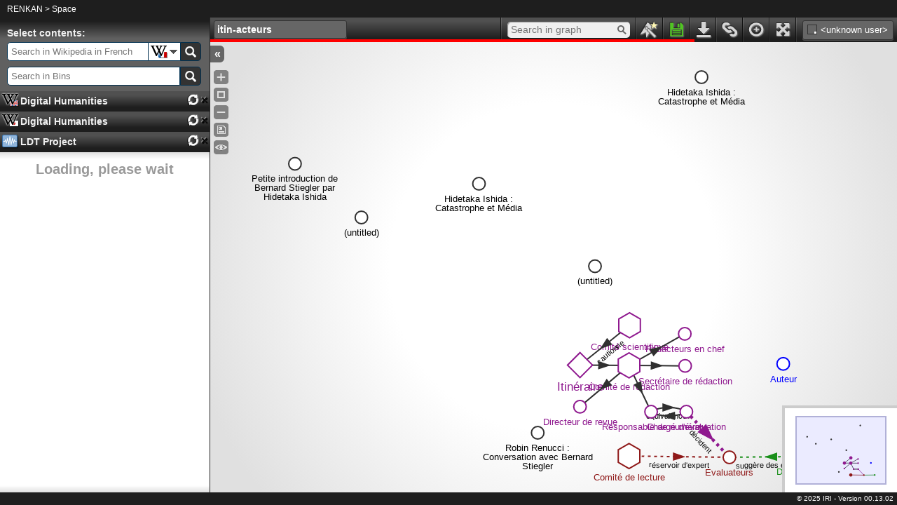

--- FILE ---
content_type: text/html;charset=UTF-8
request_url: https://renkan.iri-research.org/renkan/p/4b655d31-40f5-11e9-a258-366562363433?cowebkey=6bcc210c3773c455e953a2603cacf850bd40d6ba695a77fa44a21603427bf347
body_size: 1523
content:
<!DOCTYPE html>

<html xmlns="http://www.w3.org/1999/xhtml" lang="en-US">
    <head>
        <meta charset="utf-8" />
        <meta http-equiv="Content-Type" content="text/html; charset=UTF-8" />
        <meta http-equiv="X-UA-Compatible" content="IE=edge,chrome=1" />

        <title>RENKAN</title>
        <meta name="description" content="" />
        <meta name="author" content="Institut de Recherche et d'Innovation" />
        <link rel="icon" href="/renkan/static/img/favicon.ico" type="image/x-icon" />
        <script src="/renkan/static/lib/jquery/jquery.js"></script>
        <script src="/renkan/static/lib/jquery-mousewheel/jquery.mousewheel.js"></script>
        <script src="/renkan/static/lib/lodash/lodash.js"></script>
        <script src="/renkan/static/lib/backbone/backbone.js"></script>
        <script src="/renkan/static/lib/backbone-relational/backbone-relational.js"></script>
        <script src="/renkan/static/lib/paper/paper-full.js"></script>
        <script type="text/javascript">
        /*<![CDATA[*/
            var require = {
                baseUrl: '/renkan/static/js/'
            };
            window.CKEDITOR_BASEPATH = '/renkan/static/lib/ckeditor/';
        /*]]>*/
        </script>
        <script src="/renkan/static/js/config.js"></script>
        <script type="text/javascript">
            var cowebConfig = {
                baseUrl: window.location.protocol + '//' + window.location.host,
                adminUrl : dojoConfig.baseUrl+'ocw_admin',
                debug: false,
                useWebSockets: false
            };
        </script>
        <script type="text/javascript" src="/renkan/static/lib/dojo/dojo.js" data-dojo-config="isDebug: true, parseOnLoad: true"></script>
        <script type="text/javascript">
        /*<![CDATA[*/
            function startRenkan() {
            	var renkan_config = {
                    static_url : '/renkan/static/',
                    read_only: true,
                    change_shapes: true,
                    allow_image_upload : false,
                    bins: [
                        {
                            type: "Wikipedia",
                            lang: "en",
                            search: "Digital Humanities"
                        },
                        {
                            type: "Wikipedia",
                            lang: "ja",
                            search: "Digital Humanities"
                        },
                        {
                            title: "LDT Project",
                            type: "Ldt",
                            ldt_type: "Project",
                            project_id: "67280b1c-ff30-11e0-a82d-00145ea49a02",
                            ldt_platform: "http://ldt.iri.centrepompidou.fr/"
                        }
                    ],
                    search: [
                        {
                            type: "Wikipedia",
                            lang: "fr"
                        },
                        {
                            type: "Wikipedia",
                            lang: "en"
                        },
                        {
                            type: "Wikipedia",
                            lang: "ja"
                        }
                    ],
                    property_files: [
                        '/renkan/static/data/properties.json',
                    ],
                    show_node_editor_description_richtext: true,
                };
                var space_config = '{}';
                space_config = JSON.parse(space_config || "{}");
                var _renkan = new Rkns.Renkan($.extend({}, renkan_config, space_config));
                var corenkanConfig = {
                    projectId: '4b655d31-40f5-11e9-a258-366562363433',
                    renkan : _renkan
                };

                require({corenkanConfig: corenkanConfig}, ["corenkan"], function(corenkan) {
                    corenkan.app.onStatusChange = function(status) {
                    };
                });
            }
        /*]]>*/
        </script>
        <script src="/renkan/static/js/renkan.js"></script>
        <link rel="stylesheet" href="/renkan/static/css/renkan.css" />
        <link rel="stylesheet" href="/renkan/static/css/style.css" />
        <link rel="stylesheet" href="/renkan/static/css/renkanProject.css" />
    </head>
    <body>
        <header><a href="/renkan/">RENKAN</a>&nbsp;&gt;&nbsp;<a href="/renkan/s/411522c0-40f5-11e9-a258-366562363433">Space</a></header>
        <div id="renkan-wrapper">
            <div id="renkan-container">
                <div id="renkan"></div>
            </div>
        </div>
        <footer id="footer">
        <div id="version">© <span class="version-date">2025</span> <a href="http://www.iri.centrepompidou.fr" target="_blank">IRI</a> - Version <span class="version-version">00.13.02</span></div>
    </footer>
    </body>
</html>


--- FILE ---
content_type: text/css
request_url: https://renkan.iri-research.org/renkan/static/css/renkan.css
body_size: 23156
content:
/*!
 *    _____            _
 *   |  __ \          | |
 *   | |__) |___ _ __ | | ____ _ _ __
 *   |  _  // _ \ '_ \| |/ / _` | '_ \
 *   | | \ \  __/ | | |   < (_| | | | |
 *   |_|  \_\___|_| |_|_|\_\__,_|_| |_|
 *
 *  Copyright 2012-2015 Institut de recherche et d'innovation
 *  contributor(s) : Yves-Marie Haussonne, Raphael Velt, Samuel Huron,
 *      Thibaut Cavalié, Julien Rougeron.
 *
 *  contact@iri.centrepompidou.fr
 *  http://www.iri.centrepompidou.fr
 *
 *  This software is a computer program whose purpose is to show and add annotations on a video .
 *  This software is governed by the CeCILL-C license under French law and
 *  abiding by the rules of distribution of free software. You can  use,
 *  modify and/ or redistribute the software under the terms of the CeCILL-C
 *  license as circulated by CEA, CNRS and INRIA at the following URL
 *  "http://www.cecill.info".
 *
 *  The fact that you are presently reading this means that you have had
 *  knowledge of the CeCILL-C license and that you accept its terms.
 */

/*! renkan - v00.13.02 - Copyright © IRI 2017 */

/*!
 *    _____            _
 *   |  __ \          | |
 *   | |__) |___ _ __ | | ____ _ _ __
 *   |  _  // _ \ '_ \| |/ / _` | '_ \
 *   | | \ \  __/ | | |   < (_| | | | |
 *   |_|  \_\___|_| |_|_|\_\__,_|_| |_|
 *
 *  Copyright 2012-2013 Institut de recherche et d'innovation
 *  contributor(s) : Yves-Marie Haussonne, Raphael Velt, Samuel Huron
 *
 *  contact@iri.centrepompidou.fr
 *  http://www.iri.centrepompidou.fr
 *
 *  This software is a computer program whose purpose is to show and add annotations on a video .
 *  This software is governed by the CeCILL-C license under French law and
 *  abiding by the rules of distribution of free software. You can  use,
 *  modify and/ or redistribute the software under the terms of the CeCILL-C
 *  license as circulated by CEA, CNRS and INRIA at the following URL
 *  "http://www.cecill.info".
 *
 *  The fact that you are presently reading this means that you have had
 *  knowledge of the CeCILL-C license and that you accept its terms.
 */
/*! renkan - v0.7.11 - Copyright © IRI 2014 */

/* Renkan CSS */

#renkan{
  overflow: hidden;
}

.Rk-Main ul, .Rk-Main li, .Rk-Main h4, .Rk-Main h3, .Rk-Main p {
    border: 0 none; margin: 0; padding: 0;
}

.Rk-Main ul, .Rk-Main li {
    list-style: none;
}

.Rk-Main input::-moz-focus-inner /*Remove button padding in FF*/
{
    border: 0;
    padding: 0;
}

.Rk-Main table {
    border-collapse: separate; border-spacing: 0;
}

.Rk-Main th, .Rk-Main td {
    vertical-align: top;
}

.Rk-Main img a {
    border: none;
}

.Rk-Main {
    font-size: 10px; font-family: Arial, Helvetica, sans-serif;
    background: #ffffff; color: #000000;
}

.Rk-Main a {
    color: #6060c0;
}

.Rk-Main {
    position: absolute; left: 0; top: 0; right: 0; bottom: 0;
}

.Rk-Render {
    position: absolute; top: 0; right: 0; bottom: 0;
    background: #ffffff;
}

.Rk-Render-Full {
    left: 0;
}

.Rk-Render-Panel {
    left: 300px;
}

/* Top Bar */

.Rk-TopBar {
    position: absolute; left: 0; top: 0; right: 0; height: 35px;
    background: #333333;
    background: -moz-linear-gradient(top, #505050 5px, #1e1e1e 30px);
    background: -webkit-linear-gradient(top, #505050 5px, #1e1e1e 30px);
    background: -ms-linear-gradient(top, #505050 5px, #1e1e1e 30px);
    filter: progid:DXImageTransform.Microsoft.gradient( startColorstr='#505050', endColorstr='#1e1e1e',GradientType=0 );
}
.Rk-TopBar .loader {
  display: block;
  background: none repeat red;
  width:0;
  height: 4px;
  overflow: hidden;
  position: absolute;
  bottom: 0;
  left: 0;
  transition: width 3s linear;
  z-index: 50;
}
.Rk-TopBar .loader.run {
  width: 100%;
}

.Rk-PadTitle {
    float: left; font-size: 14px; height: 16px; margin: 4px 5px; background: #666666; padding: 4px; border: 1px solid #333333;
    border-radius: 3px; box-shadow: 0 1px 0 #505050; color: #ffffff; font-weight: bold;
}

input.Rk-PadTitle {
    width: 180px;
}

h2.Rk-PadTitle {
    min-width: 180px; overflow: hidden;
}

.Rk-Users {
    float: right; width: 130px; margin: 4px 5px;
}

.Rk-CurrentUser {
    font-size: 13px; background: #666666; padding: 4px; border: 1px solid #333333; border-radius: 3px; box-shadow: 0 1px 0 #505050; color: #ffffff; text-align: center;
}

.Rk-CurrentUser-Color {
    display: inline-block; width: 12px; height: 12px; border: 1px solid #333333; margin: -2px 2px; position: relative;
}

.Rk-CurrentUser input {
    width: 95px; padding: 1px; border: none; border-radius: 2px;
}

.Rk-UserList {
    box-shadow: 0 2px 2px #999999;
    position: relative; z-index: 3; display: none; padding-top: 8px;
}

.Rk-User {
    background: #ffffff; padding: 3px; font-size: 12px; border-style: solid solid none; border-color: #cccccc; border-width: 1px;
}

.Rk-TopBar-Button {
    float: right; background: url(../img/topbarbuttons.png) no-repeat; height: 35px; cursor: pointer;
    position: relative;
}

.Rk-TopBar-Separator {
    background: #666666;
    background: -moz-linear-gradient(top, #666666 20%, #333333 80%);
    background: -webkit-linear-gradient(top, #666666 20%, #333333 80%);
    background: -ms-linear-gradient(top, #666666 20%, #333333 80%);
    content: ""; display: block; height: 35px; float: right; width: 1px; border-left: 1px solid #111111;
    margin: 0 3px;
}

.Rk-TopBar-Tooltip {
    position: absolute; top: 31px; left: 50%; margin-left: -60px; width: 120px; z-index: 4; display: none;
}

.Rk-TopBar-Tooltip-Contents {
    background: #ffffff;
    font-size: 13px; font-weight: bold; color: #6060c0; text-align: center; padding: 2px;
    border-style: none solid solid; border-width: 1px; border-color: #cccccc; border-bottom-left-radius: 2px; border-bottom-right-radius: 2px;
}

.Rk-TopBar-Tooltip:before {
    content: "."; display: block; text-indent: -8000px;
    height: 7px; background: url(../img/tooltiparrow.png) center no-repeat; margin: 0 1px;
}

.Rk-AddNode-Button {
    width: 30px; background-position: -2px 0;
}

.Rk-AddNode-Button:hover {
    background-position: -2px -35px;
}

.Rk-FullScreen-Button {
    width: 30px; background-position: -36px 0;
}

.Rk-FullScreen-Button:hover {
    background-position: -36px -35px;
}

.Rk-FullScreen-Button.disabled {
    opacity: .5; cursor: default;
}

.Rk-FullScreen-Button.disabled:hover {
    opacity: .5; background-position: -36px 0; z-index:1;
}

.Rk-AddEdge-Button {
    width: 30px; background-position: -70px 0;
}

.Rk-AddEdge-Button:hover {
    background-position: -70px -35px;
}

.Rk-Save-Button {
    width: 30px; background-position: -104px 0;
}
.Rk-Save-Button.saving {
    background-position: -104px 0;
}
.Rk-Save-Button:hover,
.Rk-Save-Button.saved:hover,
.Rk-Save-Button.Rk-Save-Online:hover {
    background-position: -104px -35px;
}
.Rk-Save-Button:active,
.Rk-Save-Button.saved:active,
.Rk-Save-Button.Rk-Save-Online:active {
  background-position: -104px 0;
}
.Rk-Save-Button.to-save {
    background-position: -172px -35px;
}
.Rk-Save-Button.saved, .Rk-Save-Button.Rk-Save-Online {
    background-position: -172px 0;
}
.Rk-Save-Button.disabled, .Rk-Save-Button.Rk-Save-ReadOnly {
    opacity: .4; cursor: default;
}

.Rk-Export-Button {
    width: 30px; background-position: -274px 0;
}

.Rk-Export-Button.disabled {
    opacity: .5; cursor: default;
}

.Rk-Export-Button:hover {
    background-position: -274px -35px;
}

.Rk-Export-Button.disabled:hover {
    opacity: 1; background-position: -274px 0;
}

.Rk-Bookmarklet-Button {
    width: 30px; background-position: -138px 0;
}

.Rk-Bookmarklet-Button.disabled {
    opacity: .5; cursor: default;
}

.Rk-Bookmarklet-Button:hover {
    background-position: -138px -35px;
}

.Rk-Bookmarklet-Button.disabled:hover {
    opacity: 1; background-position: -138px 0;
}

.Rk-Home-Button {
    width: 30px; background-position: -206px 0;
}

.Rk-Home-Button:hover {
    background-position: -206px -35px;
}

.Rk-Open-Button {
    width: 30px; background-position: -240px 0;
}

.Rk-Open-Button:hover {
    background-position: -240px -35px;
}

.Rk-GraphSearch-Form {
    float: right; width: 185px; position: relative;
}

.Rk-GraphSearch-Form:before, .Rk-GraphSearch-Form:after {
    position: absolute; display: block; content: "."; text-indent: -9999px;
}

.Rk-GraphSearch-Form:before {
    right: 10px; top: 20px; width: 7px; height: 2px; border: none; padding: 0; background: #666666;
    transform: rotate(40deg); -webkit-transform: rotate(40deg);
}

.Rk-GraphSearch-Form:after {
    right: 13px; top: 11px; width: 6px; height: 6px; border-radius: 8px; border: 2px solid #666666;
}

.Rk-GraphSearch-Field {
    line-height: 23px; font-size: 14px; height: 23px; padding: 0 5px; border: none; margin: 6px 5px;
    width: 165px; background: #f0f0f0; box-shadow: 1px 1px 1px #999999 inset; border-radius: 5px;
    -webkit-appearance: none;
    -webkit-box-sizing: content-box;
    -moz-box-sizing: content-box;
    box-sizing: content-box;
}


/* Canvas */

.Rk-Editing-Space {
    position: absolute; left: 0; top: 35px; right: 0; bottom: 0; overflow: hidden;
    background: -moz-radial-gradient( center, circle, #ffffff 40%, #e0e0e0 90%);
    background: -webkit-radial-gradient( center, circle, #ffffff 40%, #e0e0e0 90%);
    background: -ms-radial-gradient( center, circle, #ffffff 40%, #e0e0e0 90%);
}

.Rk-Editing-Space-Full {
    top: 0;
}

.Rk-Canvas {
    position: absolute; left: 0; top: 0; right: 0; bottom: 0; z-index: 2;
}

.Rk-Canvas[resize] {
    width: 100%; height:100%;
}

/* Node Labels */

.Rk-Highlighted {
    background: rgba(255,255,0,.5);
}

.Rk-Labels {
    position: absolute; left: 0; top: 0; z-index: 1;
    font-family: "Segoe UI", "Helvetica Neue", Arial, Helvetica, sans-serif;
}

.Rk-Label {
    position: absolute; width: 160px; margin-left: -80px; text-align: center;
}

/* Separate this declaration to isolate the node title size */
.Rk-Label {
    font-size: 13px; line-height: 13px;
}

/* Node label size +1 */
.Rk-Label-p1 {
    font-size: 14px; line-height: 14px;
}

/* Node label size +2 */
.Rk-Label-p2 {
    font-size: 15px; line-height: 15px;
}

/* Node label size -1 */
.Rk-Label-m1 {
    font-size: 12px; line-height: 12px;
}

/* Node label size -2 */
.Rk-Label-m2 {
    font-size: 11px; line-height: 11px;
}

.Rk-Edge-Label {
    font-size: 11px;
    transform-origin: 50% 0;
    -ms-transform-origin: 50% 0;
    -moz-transform-origin: 50% 0;
    -webkit-transform-origin: 50% 0;
}

/* Editors */

.Rk-Editor {
    position: absolute; left: 0; top: 0; z-index: 3;
}

.Rk-Notifications {
    position: absolute; right: 15px; top: 15px; width: 200px;
    padding: 10px; border-radius: 8px; display: none;
    color: #ffffff; font-size: 13px; text-align: center; font-weight: bold;
    background: rgba(20,20,20,.7);
    background: -moz-linear-gradient(top, rgba(40,40,40,.7) 20%, rgba(0,0,0,.7) 80%);
    background: -webkit-linear-gradient(top, rgba(40,40,40,.7) 20%, rgba(0,0,0,.7) 80%);
    background: -ms-linear-gradient(top, rgba(40,40,40,.7) 20%, rgba(0,0,0,.7) 80%);
    filter: progid:DXImageTransform.Microsoft.gradient( startColorstr='#202020', endColorstr='#000000',GradientType=0 );
}

.Rk-CloseX {
    float: right; cursor: pointer;
}

.Rk-Editor h2 {
    font-size: 16px; font-weight: bold;
}

.Rk-Editor video {
    max-height: 100%;
    max-width: 100%;
}
.Rk-Editor audio {
    max-height: 100%;
    max-width: 100%;
}

.Rk-Editor p, .Rk-Editor-p, .Rk-Editor-p > div {
    margin: 5px 0; font-size: 12px; clear: both;
}

.Rk-Editor-Label {
    float: left; width: 80px;
}

a.Rk-Edit-Goto {
    display: block; float: right; width: 18px; height: 17px; margin: 1px 0; border: none; background: url(../img/goto.png);
}

.Rk-Edit-Title {
    background-color: #fff;
    border: 1px solid #d4d4d4;
    line-height: 15px;
    min-height: 15px;
}

.Rk-Edit-Title, .Rk-Edit-URI, .Rk-Edit-Image-File, .Rk-Edit-Vocabulary {
    font-size: 12px; width: 250px;
}

.Rk-Edit-Image{
  font-size: 12px; width: 220px;
}

.Rk-Edit-Image-Del{
  display: inline-block;
  background: url(../img/remove.png);
  background-size: 15px 20px;
    background-repeat: no-repeat;
    vertical-align: top;
    height: 20px;
    width: 15px;
    margin-right: 2px;
}

.Rk-Edit-URI {
    font-size: 12px; width: 220px;
}

.Rk-Edit-ImgWrap {
    text-align: center;
}

.Rk-Edit-ImgPreview {
    display: inline-block;
    border: 1px solid #666; margin: 5px auto;
    position: relative;
}

.Rk-Edit-ImgPreview img {
    display: inline-block; max-width: 253px !important; max-height: 200px !important;
}

.Rk-Edit-ImgPreview svg {
    height: 100%;
    left: 0;
    position: absolute;
    top: 0;
    width: 100%;
}

.Rk-Editor textarea {
    width: 250px; height: 120px; resize: none;
}

div.Rk-Edit-Description {
    -moz-appearance: textfield-multiline;
    -webkit-appearance: textarea;
    background-color: #FFF;
    border: 1px solid #F0F0F0;
    width: 250px;
    height: 120px;
    resize: vertical;
    overflow: auto;
    padding: 2px;
}

.Rk-UserColor {
    display: inline-block; width: 12px; height: 12px; border: 1px solid #666666; margin: -2px 2px;
}

.Rk-Edit-Color {
    display: inline-block; width: 10px; height: 10px; border: 2px solid #333333; margin: -2px 2px; position: relative;
}

.Rk-Edit-ColorTip {
    display: block; width: 3px; height: 3px; background: #fff; position: absolute; bottom: 0; right: 0; cursor: pointer;
}

.Rk-Edit-ColorPicker-Wrapper {
    display: inline-block; position: relative; float: left;
}

.Rk-Edit-ColorPicker {
    position: absolute; top: -2px; left: 15px; width: 96px; height: 96px; border: 1px solid #CCCCCC;
    padding: 5px 4px 4px 5px; background: #ffffff; border-radius: 5px; display: none; z-index: 4;
}


.Rk-CurrentUser .Rk-Edit-ColorPicker {
    left: -105px; top: 2px;
}

.Rk-Editor-p-title-color .Rk-Edit-ColorPicker {
    left: 67px; top: 114px;
}

.Rk-Editor-p-title-style {
    width: 100%;
    margin-bottom: 5px;
}

.Rk-Editor-p-title-style .Rk-Editor-Label {
    width: 50px;
}

.Rk-Editor-p-title-style div {
    float: left;
    clear: none;
}

.Rk-Editor-p-title-style .Rk-Editor-p-title-color {
    width: 40%;
}

.Rk-Editor-p-title-color .Rk-Edit-Color {
    margin-top: 2px;
}

.Rk-Editor-p-title-style .Rk-Editor-p-title-size {
    width: 60%;
}


.Rk-Edit-ColorPicker-Text {
    color: #303080; font-weight: bold;
}

.Rk-Edit-ColorPicker li {
    float: left; width: 11px; height: 11px; margin: 0 1px 1px 0; cursor: pointer;
}

.Rk-Edit-Dash {
    float: left;
    display: inline-block;
}

.Rk-Edit-Size-Btn {
    font-size: 13px; font-weight: bold; padding: 0 4px; background: #ffffff; color: #000000; border: 1px solid #cccccc;
    text-decoration: none;
}

.Rk-Edit-Size-Btn:hover {
    background: #666666;
}

.Rk-Edit-Size-Disp {
    display: inline-block;
    padding: 0 5px;
    text-align: center;
    width: 20px;
}

.Rk-Edit-Vocabulary-Class {
    color: #999999; font-style: italic; font-weight: bold;
}

.Rk-Edit-Vocabulary-Property {
    padding-left: 20px;
}

.Rk-Edit-Direction {
    border: 1px solid #666; padding: 3px 5px; line-height: 20px; border-radius: 3px; background: #f0f0f0; cursor: pointer;
}

.Rk-Edit-Direction:hover {
    background: #c0c0c0;
}

.Rk-Display-Title {
    display: inline-flex;
}

.Rk-Display-Title a {
    text-decoration: none; color: #000000;
}

.Rk-Display-Title a:hover {
    text-decoration: underline;
}

.Rk-Display-URI {
    font-style: italic;
}

.Rk-Display-ImgPreview {
    margin: 5px auto; display: block; max-width: 255px !important; max-height: 260px !important;
}

.Rk-Fold-Bins {
    position: absolute; top: 5px; width: 12px; text-align: center; font-size: 16px; cursor: pointer;
    line-height: 16px; padding: 4px; color: #ffffff; background: #666666; border-radius: 0 6px 6px 0;
    font-weight: bold;
}

.Rk-Fold-Bins:hover {
    background: #333333;
}

.Rk-ZoomButtons {
    position: absolute; left: 0; top: 35px; cursor: pointer;
}

.Rk-Editing-Space-Full .Rk-ZoomButtons {
    top: 0;
}

.Rk-ZoomIn, .Rk-ZoomOut, .Rk-ZoomFit, .Rk-ZoomSave, .Rk-ZoomSetSaved, .Rk-ShowHiddenNodes {
    width: 21px; height: 20px; background: url(../img/zoombuttons.png); margin: 5px;
}
.Rk-ZoomIn:hover {
    background-position: 0 -20px;
}
.Rk-ZoomFit {
    background-position: -42px 0;
}
.Rk-ZoomFit:hover {
    background-position: -42px -20px;
}
.Rk-ZoomOut {
    background-position: -21px 0;
}
.Rk-ZoomOut:hover {
    background-position: -21px -20px;
}
.Rk-ZoomSave {
    background-position: -63px 0;
}
.Rk-ZoomSave:hover {
    background-position: -63px -20px;
}
.Rk-ZoomSetSaved {
    background-position: -84px 0; display: none;
}
.Rk-ZoomSetSaved:hover {
    background-position: -84px -20px;
}
.Rk-ShowHiddenNodes {
    background-position: -105px 0;
}
.Rk-ShowHiddenNodes:hover {
    background-position: -105px -20px;
}

/* Bins */

.Rk-Bins {
    background: #ffffff; position: absolute; left: 0; top: 0; width: 299px; bottom: 0;
    overflow: hidden; border-right: 1px solid #252525;
}

.Rk-Bins-Title {
    border: 0 none; width: 290px; height: 15px; line-height: 15px; margin: 0; padding: 15px 0 5px 10px;
    background: #333333; font-size: 14px; color: #F0F0F0;
    background: -moz-linear-gradient(top, #1e1e1e 5px, #606060 30px);
    background: -webkit-linear-gradient(top, #1e1e1e 5px, #606060 30px);
    background: -ms-linear-gradient(top, #1e1e1e 5px, #606060 30px);
    filter: progid:DXImageTransform.Microsoft.gradient( startColorstr='#1e1e1e', endColorstr='#606060',GradientType=0 );
}

/* Bin Search Field */

.Rk-Search-Form {
    padding: 0 10px 8px; height: 27px;
    background: #606060;
}

.Rk-Search-Input, .Rk-Search-Select {
    float: left;  margin: 0;
}

.Rk-Search-Input {
    border-top-left-radius: 5px; border-bottom-left-radius: 5px; border: 1px solid #003050;
    font-size: 13px; background: #ffffff; height: 25px; padding: 0 5px; line-height: 25px;
    -webkit-appearance: none;
    -webkit-box-sizing: content-box;
    -moz-box-sizing: content-box;
    box-sizing: content-box;
}

.Rk-Web-Search-Input {
     width: 190px;
}

.Rk-Bins-Search-Input {
     width: 235px;
}

.Rk-Search-Select {
    display: inline-block; position: relative; width: 45px;
    border-width: 1px; border-color: #003050; border-style: solid none; cursor: pointer;
    height: 25px; background: #ffffff url(../img/more.png) 30px 10px no-repeat;
}

.Rk-Search-Select:hover {
    background-color: #3030FF;
}

.Rk-Search-Current {
    width: 40px; height: 20px; margin: 2px; background-repeat: no-repeat;
}

.Rk-Search-List {
    width: 180px; margin-left: 15px; font-size: 13px;
    position: absolute; right: 0; top: 25px; background: #ffffff;
    box-shadow: 1px 1px 2px #505050; display: none;
    border: 1px solid #cccccc; z-index: 2;
}

.Rk-Search-List li {
    padding: 2px 2px 2px 30px; border-top: 1px solid #cccccc; height: 16px;
    background-color: #ffffff; background-repeat: no-repeat; cursor: pointer;
}

.Rk-Search-List li:hover {
    background-color: #3030ff; color: #ffffff;
}

.Rk-Search-Submit {
    border: 1px solid #003050; height: 27px; width: 30px; border-top-right-radius: 5px; border-bottom-right-radius: 5px;
    background: #333333 center no-repeat url(../img/search.png); cursor: pointer;
}

.Rk-Search-Submit:hover {
    background-color: #999999;
}

/* Individual Bins */

.Rk-Bin-Title {
    background: #333333;
    background: -moz-linear-gradient(top, #505050 20%, #1e1e1e 80%);
    background: -webkit-linear-gradient(top, #505050 20%, #1e1e1e 80%);
    background: -ms-linear-gradient(top, #505050 20%, #1e1e1e 80%);
    border-bottom: 1px solid #666666; font-weight: bold;
    font-size: 14px; padding: 5px; cursor: pointer; color: #f0f0f0; margin: 0; border: 0 none;
}

.Rk-Bin-Close {
    float: right; display: block; font-size: 16px; font-weight: bold; margin: 2px 3px 0; color: #f0f0f0; cursor: pointer;
    text-shadow: -1px -1px 1px #999999, 1px 1px 1px #000000; text-decoration: none;
}

.Rk-Bin-Close:hover {
    color: #ffff80;
}

.Rk-Bin-Title:hover {
    color: #ffffe0;
    background: #505050;
    background: -moz-linear-gradient(top, rgb(20,20,20) 20%, rgb(60,60,60) 80%);
    background: -webkit-linear-gradient(top, rgb(20,20,20) 20%, rgb(60,60,60) 80%);
    background: -ms-linear-gradient(top, rgb(20,20,20) 20%, rgb(60,60,60) 80%);
}

.Rk-Bin-Refresh {
    width: 18px; height: 17px; background: url(../img/refresh.png); display: block; float: right; margin-top: 4px;
}

.Rk-Bin-Refresh:hover {
    background-position: -18px 0;
}

.Rk-Bin-Count {
    float: right; background: #c000a0; color: #FFFFFF; text-shadow: 1px 1px 1px #000000; display: none;
    border-radius: 4px; padding: 1px 3px; font-size: 10px; font-weight: bold; margin-top: 4px;
}

.Rk-Bin-Title-Icon {
    float: left; width: 25px; margin: 2px;
}

.Rk-Bin-Main {
    overflow: auto;
    background: #ffffff;
    background: -moz-linear-gradient(top, #e0e0e0 0, #FFFFFF 2%, #FFFFFF 98%, #e0e0e0 100%);
    background: -webkit-linear-gradient(top, #e0e0e0 0, #FFFFFF 2%, #FFFFFF 98%, #e0e0e0 100%);
    background: -ms-linear-gradient(top, #e0e0e0 0, #FFFFFF 2%, #FFFFFF 98%, #e0e0e0 100%);
}

.Rk-Bin-Item {
    cursor: move;
}

.Rk-Bin-Item:hover, .Rk-Bin-Item.hover {
    background: -moz-linear-gradient(top, rgba(0,0,0,.1) 20%, rgba(128,128,128,.1) 80%);
    background: -webkit-linear-gradient(top, rgba(0,0,0,.1) 20%, rgba(128,128,128,.1) 80%);
    background: -ms-linear-gradient(top, rgba(0,0,0,.1) 20%, rgba(128,128,128,.1) 80%);
    filter: progid:DXImageTransform.Microsoft.gradient( startColorstr='#d0d0d0', endColorstr='#f3f3f3',GradientType=0 );
}

.Rk-Bin-Item.selected {
    background: #ffffc0;
}

.Rk-Bin-Main li {
    padding: 2px; border-bottom: 1px solid #cccccc;
    clear: both; overflow: hidden;
}

.Rk-Bin-Main h3 {
    font-size: 14px; font-style: italic; font-weight: bold; text-align: center;
}

.Rk-Bin-Main h4 {
    font-size: 12px; font-weight: bold;
}

.Rk-Bin-Main p {
    font-size: 11px;
}

.Rk-Bin-Main h4 a {
    color: #303080;
}

.Rk-Bin-Main .searchmatch {
    background: #ffff80;
}

.Rk-Wikipedia-Search-Icon {
    background-image: url(../img/search-logos.png);
}

.Rk-Wikipedia-Icon {
    float: left; margin: 3px; max-height: 48px; max-width: 48px;
}

.Rk-Wikipedia-Title-Icon {
    height: 20px; background: url(../img/search-logos.png);
}

.Rk-Wikipedia-Lang-en {
    background-position: 0 -20px;
}

.Rk-Wikipedia-Lang-fr {
    background-position: 0 -40px;
}

.Rk-Wikipedia-Lang-ja {
    background-position: 0 -60px;
}

.Rk-Wikipedia-Result {
    min-height: 51px;
}

.Rk-Wikipedia-Result p, .Rk-Wikipedia-Result h4 {
    margin-left: 54px;
}

.Rk-ResourceList-Image {
    float: left; max-width: 100px; max-height: 75px; margin-right: 2px;
}

.Rk-Ldt-Icon, .Rk-Ldt-Title-Icon {
    background: url(../img/search-logos.png); background-position: 0 -100px; background-repeat: no-repeat;
}

.Rk-Ldt-Title-Icon {
    height: 20px; margin-top: 4px;
}

.Rk-Ldt-Tag-Icon {
    float: left; margin: 0 2px 0 0;
}

.Rk-Ldt-Annotation-Icon {
    float: left; margin: 3px;
}

.Rk-Clear {
    clear: both;
}

h4.Rk-Bin-Loading {
    margin: 10px; text-align: center; font-size: 20px; color: #999999;
}


--- FILE ---
content_type: text/css
request_url: https://renkan.iri-research.org/renkan/static/css/renkanProject.css
body_size: 890
content:
/* =============================================================================
   Renkan
   ========================================================================== */
body {
  background-color: #1E1E1E;
}   

header {
    font-size: 12px;
    height: 15px;
    padding: 5px 0 2px 10px;
    color: white;
}

footer {
    font-size: 10px;
    position:absolute;
    bottom: 0;
    text-align: right;
    width: 100%;
    padding: 2px 0;
    color: white;
}

a, a:VISITED, a:LINK {
    color: white;
    text-decoration: none;
}

.Rk-Main a, .Rk-Main a:LINK {
    color: #080808;
    text-decoration: none;
}


.Rk-Main a:VISITED {
    color: #333333;
    text-decoration: none;
}


a:HOVER {
    text-decoration: underline;
}


#renkan-wrapper {
    position:absolute;
    top: 25px;
    left: 0;
    right: 0;
    bottom: 18px;
}

#renkan-container {
    min-height: 100%;
    position: relative;
    width: 100%;
}

#version {
    padding-right: 5px;
}


--- FILE ---
content_type: application/x-javascript
request_url: https://renkan.iri-research.org/renkan/static/lib/rcolor.js
body_size: 1389
content:
// Free to use & distribute under the MIT license
// Wes Johnson (@SterlingWes)
//
// inspired by http://martin.ankerl.com/2009/12/09/how-to-create-random-colors-programmatically/

(function (root, factory) {
    if (typeof exports === 'object') {
        module.exports = factory;
    } else if (typeof define === 'function' && define.amd) {
        define(factory);
    } else {
        root.RColor = factory();
    }
}(this, function () {

	var RColor = function() {
		this.hue			= Math.random(),
		this.goldenRatio 	= 0.618033988749895;
	};

	RColor.prototype.hsvToRgb = function (h,s,v) {
		var	h_i	= Math.floor(h*6),
			f 	= h*6 - h_i,
			p	= v * (1-s),
			q	= v * (1-f*s),
			t	= v * (1-(1-f)*s),
			r	= 255,
			g	= 255,
			b	= 255;
		switch(h_i) {
			case 0:	r = v, g = t, b = p;	break;
			case 1:	r = q, g = v, b = p;	break;
			case 2:	r = p, g = v, b = t;	break;
			case 3:	r = p, g = q, b = v;	break;
			case 4: r = t, g = p, b = v;	break;
			case 5: r = v, g = p, b = q;	break;
		}
		return [Math.floor(r*256),Math.floor(g*256),Math.floor(b*256)];
	};
	
	RColor.prototype.get = function(hex,saturation,value) {
		this.hue += this.goldenRatio;
		this.hue %= 1;
		if(typeof saturation !== "number")	saturation = 0.5;
		if(typeof value !== "number")		value = 0.95;
		var rgb = this.hsvToRgb(this.hue,saturation,value);
		if(hex)
			return "#"+rgb[0].toString(16)+rgb[1].toString(16)+rgb[2].toString(16);
		else 
			return rgb;
	};

	return RColor;

}));

--- FILE ---
content_type: application/x-javascript
request_url: https://renkan.iri-research.org/renkan/lib/org/requirejs/i18n.js
body_size: 1033
content:
/*
 RequireJS i18n 1.0.0 Copyright (c) 2010-2011, The Dojo Foundation All Rights Reserved.
 Available via the MIT or new BSD license.
 see: http://github.com/jrburke/requirejs for details
*/
(function(){function n(a,b,k,d,c,g){b[a]&&(k.push(a),(b[a]===!0||b[a]===1)&&d.push(c+a+"/"+g))}function o(a,b,k,d,c){b=d+b+"/"+c;require._fileExists(a.toUrl(b))&&k.push(b)}var q=/(^.*(^|\/)nls(\/|$))([^\/]*)\/?([^\/]*)/,r={};define({version:"1.0.0",load:function(a,b,k,d){var d=d||{},c=q.exec(a),g=c[1],l=c[4],i=c[5],m=l.split("-"),e=[],p={},h,j,f="";c[5]?(g=c[1],a=g+i):(i=c[4],l=d.locale||(d.locale=typeof navigator==="undefined"?"root":(navigator.language||navigator.userLanguage||"root").toLowerCase()),
m=l.split("-"));if(d.isBuild){e.push(a);o(b,"root",e,g,i);for(h=0;j=m[h];h++)f+=(f?"-":"")+j,o(b,f,e,g,i);b(e,function(){k()})}else b([a],function(a){var c=[];n("root",a,c,e,g,i);for(h=0;j=m[h];h++)f+=(f?"-":"")+j,n(f,a,c,e,g,i);b(e,function(){var d,e;for(d=c.length-1;d>-1&&(j=c[d]);d--){e=a[j];if(e===!0||e===1)e=b(g+j+"/"+i);var h=p,f=void 0;for(f in e)!(f in r)&&!(f in h)&&(h[f]=e[f])}k(p)})})}})})();


--- FILE ---
content_type: application/x-javascript
request_url: https://renkan.iri-research.org/renkan/static/lib/backbone/backbone.js
body_size: 71504
content:
//     Backbone.js 1.2.3

//     (c) 2010-2015 Jeremy Ashkenas, DocumentCloud and Investigative Reporters & Editors
//     Backbone may be freely distributed under the MIT license.
//     For all details and documentation:
//     http://backbonejs.org

(function(factory) {

  // Establish the root object, `window` (`self`) in the browser, or `global` on the server.
  // We use `self` instead of `window` for `WebWorker` support.
  var root = (typeof self == 'object' && self.self == self && self) ||
            (typeof global == 'object' && global.global == global && global);

  // Set up Backbone appropriately for the environment. Start with AMD.
  if (typeof define === 'function' && define.amd) {
    define(['underscore', 'jquery', 'exports'], function(_, $, exports) {
      // Export global even in AMD case in case this script is loaded with
      // others that may still expect a global Backbone.
      root.Backbone = factory(root, exports, _, $);
    });

  // Next for Node.js or CommonJS. jQuery may not be needed as a module.
  } else if (typeof exports !== 'undefined') {
    var _ = require('underscore'), $;
    try { $ = require('jquery'); } catch(e) {}
    factory(root, exports, _, $);

  // Finally, as a browser global.
  } else {
    root.Backbone = factory(root, {}, root._, (root.jQuery || root.Zepto || root.ender || root.$));
  }

}(function(root, Backbone, _, $) {

  // Initial Setup
  // -------------

  // Save the previous value of the `Backbone` variable, so that it can be
  // restored later on, if `noConflict` is used.
  var previousBackbone = root.Backbone;

  // Create a local reference to a common array method we'll want to use later.
  var slice = Array.prototype.slice;

  // Current version of the library. Keep in sync with `package.json`.
  Backbone.VERSION = '1.2.3';

  // For Backbone's purposes, jQuery, Zepto, Ender, or My Library (kidding) owns
  // the `$` variable.
  Backbone.$ = $;

  // Runs Backbone.js in *noConflict* mode, returning the `Backbone` variable
  // to its previous owner. Returns a reference to this Backbone object.
  Backbone.noConflict = function() {
    root.Backbone = previousBackbone;
    return this;
  };

  // Turn on `emulateHTTP` to support legacy HTTP servers. Setting this option
  // will fake `"PATCH"`, `"PUT"` and `"DELETE"` requests via the `_method` parameter and
  // set a `X-Http-Method-Override` header.
  Backbone.emulateHTTP = false;

  // Turn on `emulateJSON` to support legacy servers that can't deal with direct
  // `application/json` requests ... this will encode the body as
  // `application/x-www-form-urlencoded` instead and will send the model in a
  // form param named `model`.
  Backbone.emulateJSON = false;

  // Proxy Backbone class methods to Underscore functions, wrapping the model's
  // `attributes` object or collection's `models` array behind the scenes.
  //
  // collection.filter(function(model) { return model.get('age') > 10 });
  // collection.each(this.addView);
  //
  // `Function#apply` can be slow so we use the method's arg count, if we know it.
  var addMethod = function(length, method, attribute) {
    switch (length) {
      case 1: return function() {
        return _[method](this[attribute]);
      };
      case 2: return function(value) {
        return _[method](this[attribute], value);
      };
      case 3: return function(iteratee, context) {
        return _[method](this[attribute], cb(iteratee, this), context);
      };
      case 4: return function(iteratee, defaultVal, context) {
        return _[method](this[attribute], cb(iteratee, this), defaultVal, context);
      };
      default: return function() {
        var args = slice.call(arguments);
        args.unshift(this[attribute]);
        return _[method].apply(_, args);
      };
    }
  };
  var addUnderscoreMethods = function(Class, methods, attribute) {
    _.each(methods, function(length, method) {
      if (_[method]) Class.prototype[method] = addMethod(length, method, attribute);
    });
  };

  // Support `collection.sortBy('attr')` and `collection.findWhere({id: 1})`.
  var cb = function(iteratee, instance) {
    if (_.isFunction(iteratee)) return iteratee;
    if (_.isObject(iteratee) && !instance._isModel(iteratee)) return modelMatcher(iteratee);
    if (_.isString(iteratee)) return function(model) { return model.get(iteratee); };
    return iteratee;
  };
  var modelMatcher = function(attrs) {
    var matcher = _.matches(attrs);
    return function(model) {
      return matcher(model.attributes);
    };
  };

  // Backbone.Events
  // ---------------

  // A module that can be mixed in to *any object* in order to provide it with
  // a custom event channel. You may bind a callback to an event with `on` or
  // remove with `off`; `trigger`-ing an event fires all callbacks in
  // succession.
  //
  //     var object = {};
  //     _.extend(object, Backbone.Events);
  //     object.on('expand', function(){ alert('expanded'); });
  //     object.trigger('expand');
  //
  var Events = Backbone.Events = {};

  // Regular expression used to split event strings.
  var eventSplitter = /\s+/;

  // Iterates over the standard `event, callback` (as well as the fancy multiple
  // space-separated events `"change blur", callback` and jQuery-style event
  // maps `{event: callback}`).
  var eventsApi = function(iteratee, events, name, callback, opts) {
    var i = 0, names;
    if (name && typeof name === 'object') {
      // Handle event maps.
      if (callback !== void 0 && 'context' in opts && opts.context === void 0) opts.context = callback;
      for (names = _.keys(name); i < names.length ; i++) {
        events = eventsApi(iteratee, events, names[i], name[names[i]], opts);
      }
    } else if (name && eventSplitter.test(name)) {
      // Handle space separated event names by delegating them individually.
      for (names = name.split(eventSplitter); i < names.length; i++) {
        events = iteratee(events, names[i], callback, opts);
      }
    } else {
      // Finally, standard events.
      events = iteratee(events, name, callback, opts);
    }
    return events;
  };

  // Bind an event to a `callback` function. Passing `"all"` will bind
  // the callback to all events fired.
  Events.on = function(name, callback, context) {
    return internalOn(this, name, callback, context);
  };

  // Guard the `listening` argument from the public API.
  var internalOn = function(obj, name, callback, context, listening) {
    obj._events = eventsApi(onApi, obj._events || {}, name, callback, {
        context: context,
        ctx: obj,
        listening: listening
    });

    if (listening) {
      var listeners = obj._listeners || (obj._listeners = {});
      listeners[listening.id] = listening;
    }

    return obj;
  };

  // Inversion-of-control versions of `on`. Tell *this* object to listen to
  // an event in another object... keeping track of what it's listening to
  // for easier unbinding later.
  Events.listenTo =  function(obj, name, callback) {
    if (!obj) return this;
    var id = obj._listenId || (obj._listenId = _.uniqueId('l'));
    var listeningTo = this._listeningTo || (this._listeningTo = {});
    var listening = listeningTo[id];

    // This object is not listening to any other events on `obj` yet.
    // Setup the necessary references to track the listening callbacks.
    if (!listening) {
      var thisId = this._listenId || (this._listenId = _.uniqueId('l'));
      listening = listeningTo[id] = {obj: obj, objId: id, id: thisId, listeningTo: listeningTo, count: 0};
    }

    // Bind callbacks on obj, and keep track of them on listening.
    internalOn(obj, name, callback, this, listening);
    return this;
  };

  // The reducing API that adds a callback to the `events` object.
  var onApi = function(events, name, callback, options) {
    if (callback) {
      var handlers = events[name] || (events[name] = []);
      var context = options.context, ctx = options.ctx, listening = options.listening;
      if (listening) listening.count++;

      handlers.push({ callback: callback, context: context, ctx: context || ctx, listening: listening });
    }
    return events;
  };

  // Remove one or many callbacks. If `context` is null, removes all
  // callbacks with that function. If `callback` is null, removes all
  // callbacks for the event. If `name` is null, removes all bound
  // callbacks for all events.
  Events.off =  function(name, callback, context) {
    if (!this._events) return this;
    this._events = eventsApi(offApi, this._events, name, callback, {
        context: context,
        listeners: this._listeners
    });
    return this;
  };

  // Tell this object to stop listening to either specific events ... or
  // to every object it's currently listening to.
  Events.stopListening =  function(obj, name, callback) {
    var listeningTo = this._listeningTo;
    if (!listeningTo) return this;

    var ids = obj ? [obj._listenId] : _.keys(listeningTo);

    for (var i = 0; i < ids.length; i++) {
      var listening = listeningTo[ids[i]];

      // If listening doesn't exist, this object is not currently
      // listening to obj. Break out early.
      if (!listening) break;

      listening.obj.off(name, callback, this);
    }
    if (_.isEmpty(listeningTo)) this._listeningTo = void 0;

    return this;
  };

  // The reducing API that removes a callback from the `events` object.
  var offApi = function(events, name, callback, options) {
    if (!events) return;

    var i = 0, listening;
    var context = options.context, listeners = options.listeners;

    // Delete all events listeners and "drop" events.
    if (!name && !callback && !context) {
      var ids = _.keys(listeners);
      for (; i < ids.length; i++) {
        listening = listeners[ids[i]];
        delete listeners[listening.id];
        delete listening.listeningTo[listening.objId];
      }
      return;
    }

    var names = name ? [name] : _.keys(events);
    for (; i < names.length; i++) {
      name = names[i];
      var handlers = events[name];

      // Bail out if there are no events stored.
      if (!handlers) break;

      // Replace events if there are any remaining.  Otherwise, clean up.
      var remaining = [];
      for (var j = 0; j < handlers.length; j++) {
        var handler = handlers[j];
        if (
          callback && callback !== handler.callback &&
            callback !== handler.callback._callback ||
              context && context !== handler.context
        ) {
          remaining.push(handler);
        } else {
          listening = handler.listening;
          if (listening && --listening.count === 0) {
            delete listeners[listening.id];
            delete listening.listeningTo[listening.objId];
          }
        }
      }

      // Update tail event if the list has any events.  Otherwise, clean up.
      if (remaining.length) {
        events[name] = remaining;
      } else {
        delete events[name];
      }
    }
    if (_.size(events)) return events;
  };

  // Bind an event to only be triggered a single time. After the first time
  // the callback is invoked, its listener will be removed. If multiple events
  // are passed in using the space-separated syntax, the handler will fire
  // once for each event, not once for a combination of all events.
  Events.once =  function(name, callback, context) {
    // Map the event into a `{event: once}` object.
    var events = eventsApi(onceMap, {}, name, callback, _.bind(this.off, this));
    return this.on(events, void 0, context);
  };

  // Inversion-of-control versions of `once`.
  Events.listenToOnce =  function(obj, name, callback) {
    // Map the event into a `{event: once}` object.
    var events = eventsApi(onceMap, {}, name, callback, _.bind(this.stopListening, this, obj));
    return this.listenTo(obj, events);
  };

  // Reduces the event callbacks into a map of `{event: onceWrapper}`.
  // `offer` unbinds the `onceWrapper` after it has been called.
  var onceMap = function(map, name, callback, offer) {
    if (callback) {
      var once = map[name] = _.once(function() {
        offer(name, once);
        callback.apply(this, arguments);
      });
      once._callback = callback;
    }
    return map;
  };

  // Trigger one or many events, firing all bound callbacks. Callbacks are
  // passed the same arguments as `trigger` is, apart from the event name
  // (unless you're listening on `"all"`, which will cause your callback to
  // receive the true name of the event as the first argument).
  Events.trigger =  function(name) {
    if (!this._events) return this;

    var length = Math.max(0, arguments.length - 1);
    var args = Array(length);
    for (var i = 0; i < length; i++) args[i] = arguments[i + 1];

    eventsApi(triggerApi, this._events, name, void 0, args);
    return this;
  };

  // Handles triggering the appropriate event callbacks.
  var triggerApi = function(objEvents, name, cb, args) {
    if (objEvents) {
      var events = objEvents[name];
      var allEvents = objEvents.all;
      if (events && allEvents) allEvents = allEvents.slice();
      if (events) triggerEvents(events, args);
      if (allEvents) triggerEvents(allEvents, [name].concat(args));
    }
    return objEvents;
  };

  // A difficult-to-believe, but optimized internal dispatch function for
  // triggering events. Tries to keep the usual cases speedy (most internal
  // Backbone events have 3 arguments).
  var triggerEvents = function(events, args) {
    var ev, i = -1, l = events.length, a1 = args[0], a2 = args[1], a3 = args[2];
    switch (args.length) {
      case 0: while (++i < l) (ev = events[i]).callback.call(ev.ctx); return;
      case 1: while (++i < l) (ev = events[i]).callback.call(ev.ctx, a1); return;
      case 2: while (++i < l) (ev = events[i]).callback.call(ev.ctx, a1, a2); return;
      case 3: while (++i < l) (ev = events[i]).callback.call(ev.ctx, a1, a2, a3); return;
      default: while (++i < l) (ev = events[i]).callback.apply(ev.ctx, args); return;
    }
  };

  // Aliases for backwards compatibility.
  Events.bind   = Events.on;
  Events.unbind = Events.off;

  // Allow the `Backbone` object to serve as a global event bus, for folks who
  // want global "pubsub" in a convenient place.
  _.extend(Backbone, Events);

  // Backbone.Model
  // --------------

  // Backbone **Models** are the basic data object in the framework --
  // frequently representing a row in a table in a database on your server.
  // A discrete chunk of data and a bunch of useful, related methods for
  // performing computations and transformations on that data.

  // Create a new model with the specified attributes. A client id (`cid`)
  // is automatically generated and assigned for you.
  var Model = Backbone.Model = function(attributes, options) {
    var attrs = attributes || {};
    options || (options = {});
    this.cid = _.uniqueId(this.cidPrefix);
    this.attributes = {};
    if (options.collection) this.collection = options.collection;
    if (options.parse) attrs = this.parse(attrs, options) || {};
    attrs = _.defaults({}, attrs, _.result(this, 'defaults'));
    this.set(attrs, options);
    this.changed = {};
    this.initialize.apply(this, arguments);
  };

  // Attach all inheritable methods to the Model prototype.
  _.extend(Model.prototype, Events, {

    // A hash of attributes whose current and previous value differ.
    changed: null,

    // The value returned during the last failed validation.
    validationError: null,

    // The default name for the JSON `id` attribute is `"id"`. MongoDB and
    // CouchDB users may want to set this to `"_id"`.
    idAttribute: 'id',

    // The prefix is used to create the client id which is used to identify models locally.
    // You may want to override this if you're experiencing name clashes with model ids.
    cidPrefix: 'c',

    // Initialize is an empty function by default. Override it with your own
    // initialization logic.
    initialize: function(){},

    // Return a copy of the model's `attributes` object.
    toJSON: function(options) {
      return _.clone(this.attributes);
    },

    // Proxy `Backbone.sync` by default -- but override this if you need
    // custom syncing semantics for *this* particular model.
    sync: function() {
      return Backbone.sync.apply(this, arguments);
    },

    // Get the value of an attribute.
    get: function(attr) {
      return this.attributes[attr];
    },

    // Get the HTML-escaped value of an attribute.
    escape: function(attr) {
      return _.escape(this.get(attr));
    },

    // Returns `true` if the attribute contains a value that is not null
    // or undefined.
    has: function(attr) {
      return this.get(attr) != null;
    },

    // Special-cased proxy to underscore's `_.matches` method.
    matches: function(attrs) {
      return !!_.iteratee(attrs, this)(this.attributes);
    },

    // Set a hash of model attributes on the object, firing `"change"`. This is
    // the core primitive operation of a model, updating the data and notifying
    // anyone who needs to know about the change in state. The heart of the beast.
    set: function(key, val, options) {
      if (key == null) return this;

      // Handle both `"key", value` and `{key: value}` -style arguments.
      var attrs;
      if (typeof key === 'object') {
        attrs = key;
        options = val;
      } else {
        (attrs = {})[key] = val;
      }

      options || (options = {});

      // Run validation.
      if (!this._validate(attrs, options)) return false;

      // Extract attributes and options.
      var unset      = options.unset;
      var silent     = options.silent;
      var changes    = [];
      var changing   = this._changing;
      this._changing = true;

      if (!changing) {
        this._previousAttributes = _.clone(this.attributes);
        this.changed = {};
      }

      var current = this.attributes;
      var changed = this.changed;
      var prev    = this._previousAttributes;

      // For each `set` attribute, update or delete the current value.
      for (var attr in attrs) {
        val = attrs[attr];
        if (!_.isEqual(current[attr], val)) changes.push(attr);
        if (!_.isEqual(prev[attr], val)) {
          changed[attr] = val;
        } else {
          delete changed[attr];
        }
        unset ? delete current[attr] : current[attr] = val;
      }

      // Update the `id`.
      this.id = this.get(this.idAttribute);

      // Trigger all relevant attribute changes.
      if (!silent) {
        if (changes.length) this._pending = options;
        for (var i = 0; i < changes.length; i++) {
          this.trigger('change:' + changes[i], this, current[changes[i]], options);
        }
      }

      // You might be wondering why there's a `while` loop here. Changes can
      // be recursively nested within `"change"` events.
      if (changing) return this;
      if (!silent) {
        while (this._pending) {
          options = this._pending;
          this._pending = false;
          this.trigger('change', this, options);
        }
      }
      this._pending = false;
      this._changing = false;
      return this;
    },

    // Remove an attribute from the model, firing `"change"`. `unset` is a noop
    // if the attribute doesn't exist.
    unset: function(attr, options) {
      return this.set(attr, void 0, _.extend({}, options, {unset: true}));
    },

    // Clear all attributes on the model, firing `"change"`.
    clear: function(options) {
      var attrs = {};
      for (var key in this.attributes) attrs[key] = void 0;
      return this.set(attrs, _.extend({}, options, {unset: true}));
    },

    // Determine if the model has changed since the last `"change"` event.
    // If you specify an attribute name, determine if that attribute has changed.
    hasChanged: function(attr) {
      if (attr == null) return !_.isEmpty(this.changed);
      return _.has(this.changed, attr);
    },

    // Return an object containing all the attributes that have changed, or
    // false if there are no changed attributes. Useful for determining what
    // parts of a view need to be updated and/or what attributes need to be
    // persisted to the server. Unset attributes will be set to undefined.
    // You can also pass an attributes object to diff against the model,
    // determining if there *would be* a change.
    changedAttributes: function(diff) {
      if (!diff) return this.hasChanged() ? _.clone(this.changed) : false;
      var old = this._changing ? this._previousAttributes : this.attributes;
      var changed = {};
      for (var attr in diff) {
        var val = diff[attr];
        if (_.isEqual(old[attr], val)) continue;
        changed[attr] = val;
      }
      return _.size(changed) ? changed : false;
    },

    // Get the previous value of an attribute, recorded at the time the last
    // `"change"` event was fired.
    previous: function(attr) {
      if (attr == null || !this._previousAttributes) return null;
      return this._previousAttributes[attr];
    },

    // Get all of the attributes of the model at the time of the previous
    // `"change"` event.
    previousAttributes: function() {
      return _.clone(this._previousAttributes);
    },

    // Fetch the model from the server, merging the response with the model's
    // local attributes. Any changed attributes will trigger a "change" event.
    fetch: function(options) {
      options = _.extend({parse: true}, options);
      var model = this;
      var success = options.success;
      options.success = function(resp) {
        var serverAttrs = options.parse ? model.parse(resp, options) : resp;
        if (!model.set(serverAttrs, options)) return false;
        if (success) success.call(options.context, model, resp, options);
        model.trigger('sync', model, resp, options);
      };
      wrapError(this, options);
      return this.sync('read', this, options);
    },

    // Set a hash of model attributes, and sync the model to the server.
    // If the server returns an attributes hash that differs, the model's
    // state will be `set` again.
    save: function(key, val, options) {
      // Handle both `"key", value` and `{key: value}` -style arguments.
      var attrs;
      if (key == null || typeof key === 'object') {
        attrs = key;
        options = val;
      } else {
        (attrs = {})[key] = val;
      }

      options = _.extend({validate: true, parse: true}, options);
      var wait = options.wait;

      // If we're not waiting and attributes exist, save acts as
      // `set(attr).save(null, opts)` with validation. Otherwise, check if
      // the model will be valid when the attributes, if any, are set.
      if (attrs && !wait) {
        if (!this.set(attrs, options)) return false;
      } else {
        if (!this._validate(attrs, options)) return false;
      }

      // After a successful server-side save, the client is (optionally)
      // updated with the server-side state.
      var model = this;
      var success = options.success;
      var attributes = this.attributes;
      options.success = function(resp) {
        // Ensure attributes are restored during synchronous saves.
        model.attributes = attributes;
        var serverAttrs = options.parse ? model.parse(resp, options) : resp;
        if (wait) serverAttrs = _.extend({}, attrs, serverAttrs);
        if (serverAttrs && !model.set(serverAttrs, options)) return false;
        if (success) success.call(options.context, model, resp, options);
        model.trigger('sync', model, resp, options);
      };
      wrapError(this, options);

      // Set temporary attributes if `{wait: true}` to properly find new ids.
      if (attrs && wait) this.attributes = _.extend({}, attributes, attrs);

      var method = this.isNew() ? 'create' : (options.patch ? 'patch' : 'update');
      if (method === 'patch' && !options.attrs) options.attrs = attrs;
      var xhr = this.sync(method, this, options);

      // Restore attributes.
      this.attributes = attributes;

      return xhr;
    },

    // Destroy this model on the server if it was already persisted.
    // Optimistically removes the model from its collection, if it has one.
    // If `wait: true` is passed, waits for the server to respond before removal.
    destroy: function(options) {
      options = options ? _.clone(options) : {};
      var model = this;
      var success = options.success;
      var wait = options.wait;

      var destroy = function() {
        model.stopListening();
        model.trigger('destroy', model, model.collection, options);
      };

      options.success = function(resp) {
        if (wait) destroy();
        if (success) success.call(options.context, model, resp, options);
        if (!model.isNew()) model.trigger('sync', model, resp, options);
      };

      var xhr = false;
      if (this.isNew()) {
        _.defer(options.success);
      } else {
        wrapError(this, options);
        xhr = this.sync('delete', this, options);
      }
      if (!wait) destroy();
      return xhr;
    },

    // Default URL for the model's representation on the server -- if you're
    // using Backbone's restful methods, override this to change the endpoint
    // that will be called.
    url: function() {
      var base =
        _.result(this, 'urlRoot') ||
        _.result(this.collection, 'url') ||
        urlError();
      if (this.isNew()) return base;
      var id = this.get(this.idAttribute);
      return base.replace(/[^\/]$/, '$&/') + encodeURIComponent(id);
    },

    // **parse** converts a response into the hash of attributes to be `set` on
    // the model. The default implementation is just to pass the response along.
    parse: function(resp, options) {
      return resp;
    },

    // Create a new model with identical attributes to this one.
    clone: function() {
      return new this.constructor(this.attributes);
    },

    // A model is new if it has never been saved to the server, and lacks an id.
    isNew: function() {
      return !this.has(this.idAttribute);
    },

    // Check if the model is currently in a valid state.
    isValid: function(options) {
      return this._validate({}, _.defaults({validate: true}, options));
    },

    // Run validation against the next complete set of model attributes,
    // returning `true` if all is well. Otherwise, fire an `"invalid"` event.
    _validate: function(attrs, options) {
      if (!options.validate || !this.validate) return true;
      attrs = _.extend({}, this.attributes, attrs);
      var error = this.validationError = this.validate(attrs, options) || null;
      if (!error) return true;
      this.trigger('invalid', this, error, _.extend(options, {validationError: error}));
      return false;
    }

  });

  // Underscore methods that we want to implement on the Model, mapped to the
  // number of arguments they take.
  var modelMethods = { keys: 1, values: 1, pairs: 1, invert: 1, pick: 0,
      omit: 0, chain: 1, isEmpty: 1 };

  // Mix in each Underscore method as a proxy to `Model#attributes`.
  addUnderscoreMethods(Model, modelMethods, 'attributes');

  // Backbone.Collection
  // -------------------

  // If models tend to represent a single row of data, a Backbone Collection is
  // more analogous to a table full of data ... or a small slice or page of that
  // table, or a collection of rows that belong together for a particular reason
  // -- all of the messages in this particular folder, all of the documents
  // belonging to this particular author, and so on. Collections maintain
  // indexes of their models, both in order, and for lookup by `id`.

  // Create a new **Collection**, perhaps to contain a specific type of `model`.
  // If a `comparator` is specified, the Collection will maintain
  // its models in sort order, as they're added and removed.
  var Collection = Backbone.Collection = function(models, options) {
    options || (options = {});
    if (options.model) this.model = options.model;
    if (options.comparator !== void 0) this.comparator = options.comparator;
    this._reset();
    this.initialize.apply(this, arguments);
    if (models) this.reset(models, _.extend({silent: true}, options));
  };

  // Default options for `Collection#set`.
  var setOptions = {add: true, remove: true, merge: true};
  var addOptions = {add: true, remove: false};

  // Splices `insert` into `array` at index `at`.
  var splice = function(array, insert, at) {
    at = Math.min(Math.max(at, 0), array.length);
    var tail = Array(array.length - at);
    var length = insert.length;
    for (var i = 0; i < tail.length; i++) tail[i] = array[i + at];
    for (i = 0; i < length; i++) array[i + at] = insert[i];
    for (i = 0; i < tail.length; i++) array[i + length + at] = tail[i];
  };

  // Define the Collection's inheritable methods.
  _.extend(Collection.prototype, Events, {

    // The default model for a collection is just a **Backbone.Model**.
    // This should be overridden in most cases.
    model: Model,

    // Initialize is an empty function by default. Override it with your own
    // initialization logic.
    initialize: function(){},

    // The JSON representation of a Collection is an array of the
    // models' attributes.
    toJSON: function(options) {
      return this.map(function(model) { return model.toJSON(options); });
    },

    // Proxy `Backbone.sync` by default.
    sync: function() {
      return Backbone.sync.apply(this, arguments);
    },

    // Add a model, or list of models to the set. `models` may be Backbone
    // Models or raw JavaScript objects to be converted to Models, or any
    // combination of the two.
    add: function(models, options) {
      return this.set(models, _.extend({merge: false}, options, addOptions));
    },

    // Remove a model, or a list of models from the set.
    remove: function(models, options) {
      options = _.extend({}, options);
      var singular = !_.isArray(models);
      models = singular ? [models] : _.clone(models);
      var removed = this._removeModels(models, options);
      if (!options.silent && removed) this.trigger('update', this, options);
      return singular ? removed[0] : removed;
    },

    // Update a collection by `set`-ing a new list of models, adding new ones,
    // removing models that are no longer present, and merging models that
    // already exist in the collection, as necessary. Similar to **Model#set**,
    // the core operation for updating the data contained by the collection.
    set: function(models, options) {
      if (models == null) return;

      options = _.defaults({}, options, setOptions);
      if (options.parse && !this._isModel(models)) models = this.parse(models, options);

      var singular = !_.isArray(models);
      models = singular ? [models] : models.slice();

      var at = options.at;
      if (at != null) at = +at;
      if (at < 0) at += this.length + 1;

      var set = [];
      var toAdd = [];
      var toRemove = [];
      var modelMap = {};

      var add = options.add;
      var merge = options.merge;
      var remove = options.remove;

      var sort = false;
      var sortable = this.comparator && (at == null) && options.sort !== false;
      var sortAttr = _.isString(this.comparator) ? this.comparator : null;

      // Turn bare objects into model references, and prevent invalid models
      // from being added.
      var model;
      for (var i = 0; i < models.length; i++) {
        model = models[i];

        // If a duplicate is found, prevent it from being added and
        // optionally merge it into the existing model.
        var existing = this.get(model);
        if (existing) {
          if (merge && model !== existing) {
            var attrs = this._isModel(model) ? model.attributes : model;
            if (options.parse) attrs = existing.parse(attrs, options);
            existing.set(attrs, options);
            if (sortable && !sort) sort = existing.hasChanged(sortAttr);
          }
          if (!modelMap[existing.cid]) {
            modelMap[existing.cid] = true;
            set.push(existing);
          }
          models[i] = existing;

        // If this is a new, valid model, push it to the `toAdd` list.
        } else if (add) {
          model = models[i] = this._prepareModel(model, options);
          if (model) {
            toAdd.push(model);
            this._addReference(model, options);
            modelMap[model.cid] = true;
            set.push(model);
          }
        }
      }

      // Remove stale models.
      if (remove) {
        for (i = 0; i < this.length; i++) {
          model = this.models[i];
          if (!modelMap[model.cid]) toRemove.push(model);
        }
        if (toRemove.length) this._removeModels(toRemove, options);
      }

      // See if sorting is needed, update `length` and splice in new models.
      var orderChanged = false;
      var replace = !sortable && add && remove;
      if (set.length && replace) {
        orderChanged = this.length != set.length || _.some(this.models, function(model, index) {
          return model !== set[index];
        });
        this.models.length = 0;
        splice(this.models, set, 0);
        this.length = this.models.length;
      } else if (toAdd.length) {
        if (sortable) sort = true;
        splice(this.models, toAdd, at == null ? this.length : at);
        this.length = this.models.length;
      }

      // Silently sort the collection if appropriate.
      if (sort) this.sort({silent: true});

      // Unless silenced, it's time to fire all appropriate add/sort events.
      if (!options.silent) {
        for (i = 0; i < toAdd.length; i++) {
          if (at != null) options.index = at + i;
          model = toAdd[i];
          model.trigger('add', model, this, options);
        }
        if (sort || orderChanged) this.trigger('sort', this, options);
        if (toAdd.length || toRemove.length) this.trigger('update', this, options);
      }

      // Return the added (or merged) model (or models).
      return singular ? models[0] : models;
    },

    // When you have more items than you want to add or remove individually,
    // you can reset the entire set with a new list of models, without firing
    // any granular `add` or `remove` events. Fires `reset` when finished.
    // Useful for bulk operations and optimizations.
    reset: function(models, options) {
      options = options ? _.clone(options) : {};
      for (var i = 0; i < this.models.length; i++) {
        this._removeReference(this.models[i], options);
      }
      options.previousModels = this.models;
      this._reset();
      models = this.add(models, _.extend({silent: true}, options));
      if (!options.silent) this.trigger('reset', this, options);
      return models;
    },

    // Add a model to the end of the collection.
    push: function(model, options) {
      return this.add(model, _.extend({at: this.length}, options));
    },

    // Remove a model from the end of the collection.
    pop: function(options) {
      var model = this.at(this.length - 1);
      return this.remove(model, options);
    },

    // Add a model to the beginning of the collection.
    unshift: function(model, options) {
      return this.add(model, _.extend({at: 0}, options));
    },

    // Remove a model from the beginning of the collection.
    shift: function(options) {
      var model = this.at(0);
      return this.remove(model, options);
    },

    // Slice out a sub-array of models from the collection.
    slice: function() {
      return slice.apply(this.models, arguments);
    },

    // Get a model from the set by id.
    get: function(obj) {
      if (obj == null) return void 0;
      var id = this.modelId(this._isModel(obj) ? obj.attributes : obj);
      return this._byId[obj] || this._byId[id] || this._byId[obj.cid];
    },

    // Get the model at the given index.
    at: function(index) {
      if (index < 0) index += this.length;
      return this.models[index];
    },

    // Return models with matching attributes. Useful for simple cases of
    // `filter`.
    where: function(attrs, first) {
      return this[first ? 'find' : 'filter'](attrs);
    },

    // Return the first model with matching attributes. Useful for simple cases
    // of `find`.
    findWhere: function(attrs) {
      return this.where(attrs, true);
    },

    // Force the collection to re-sort itself. You don't need to call this under
    // normal circumstances, as the set will maintain sort order as each item
    // is added.
    sort: function(options) {
      var comparator = this.comparator;
      if (!comparator) throw new Error('Cannot sort a set without a comparator');
      options || (options = {});

      var length = comparator.length;
      if (_.isFunction(comparator)) comparator = _.bind(comparator, this);

      // Run sort based on type of `comparator`.
      if (length === 1 || _.isString(comparator)) {
        this.models = this.sortBy(comparator);
      } else {
        this.models.sort(comparator);
      }
      if (!options.silent) this.trigger('sort', this, options);
      return this;
    },

    // Pluck an attribute from each model in the collection.
    pluck: function(attr) {
      return _.invoke(this.models, 'get', attr);
    },

    // Fetch the default set of models for this collection, resetting the
    // collection when they arrive. If `reset: true` is passed, the response
    // data will be passed through the `reset` method instead of `set`.
    fetch: function(options) {
      options = _.extend({parse: true}, options);
      var success = options.success;
      var collection = this;
      options.success = function(resp) {
        var method = options.reset ? 'reset' : 'set';
        collection[method](resp, options);
        if (success) success.call(options.context, collection, resp, options);
        collection.trigger('sync', collection, resp, options);
      };
      wrapError(this, options);
      return this.sync('read', this, options);
    },

    // Create a new instance of a model in this collection. Add the model to the
    // collection immediately, unless `wait: true` is passed, in which case we
    // wait for the server to agree.
    create: function(model, options) {
      options = options ? _.clone(options) : {};
      var wait = options.wait;
      model = this._prepareModel(model, options);
      if (!model) return false;
      if (!wait) this.add(model, options);
      var collection = this;
      var success = options.success;
      options.success = function(model, resp, callbackOpts) {
        if (wait) collection.add(model, callbackOpts);
        if (success) success.call(callbackOpts.context, model, resp, callbackOpts);
      };
      model.save(null, options);
      return model;
    },

    // **parse** converts a response into a list of models to be added to the
    // collection. The default implementation is just to pass it through.
    parse: function(resp, options) {
      return resp;
    },

    // Create a new collection with an identical list of models as this one.
    clone: function() {
      return new this.constructor(this.models, {
        model: this.model,
        comparator: this.comparator
      });
    },

    // Define how to uniquely identify models in the collection.
    modelId: function (attrs) {
      return attrs[this.model.prototype.idAttribute || 'id'];
    },

    // Private method to reset all internal state. Called when the collection
    // is first initialized or reset.
    _reset: function() {
      this.length = 0;
      this.models = [];
      this._byId  = {};
    },

    // Prepare a hash of attributes (or other model) to be added to this
    // collection.
    _prepareModel: function(attrs, options) {
      if (this._isModel(attrs)) {
        if (!attrs.collection) attrs.collection = this;
        return attrs;
      }
      options = options ? _.clone(options) : {};
      options.collection = this;
      var model = new this.model(attrs, options);
      if (!model.validationError) return model;
      this.trigger('invalid', this, model.validationError, options);
      return false;
    },

    // Internal method called by both remove and set.
    _removeModels: function(models, options) {
      var removed = [];
      for (var i = 0; i < models.length; i++) {
        var model = this.get(models[i]);
        if (!model) continue;

        var index = this.indexOf(model);
        this.models.splice(index, 1);
        this.length--;

        if (!options.silent) {
          options.index = index;
          model.trigger('remove', model, this, options);
        }

        removed.push(model);
        this._removeReference(model, options);
      }
      return removed.length ? removed : false;
    },

    // Method for checking whether an object should be considered a model for
    // the purposes of adding to the collection.
    _isModel: function (model) {
      return model instanceof Model;
    },

    // Internal method to create a model's ties to a collection.
    _addReference: function(model, options) {
      this._byId[model.cid] = model;
      var id = this.modelId(model.attributes);
      if (id != null) this._byId[id] = model;
      model.on('all', this._onModelEvent, this);
    },

    // Internal method to sever a model's ties to a collection.
    _removeReference: function(model, options) {
      delete this._byId[model.cid];
      var id = this.modelId(model.attributes);
      if (id != null) delete this._byId[id];
      if (this === model.collection) delete model.collection;
      model.off('all', this._onModelEvent, this);
    },

    // Internal method called every time a model in the set fires an event.
    // Sets need to update their indexes when models change ids. All other
    // events simply proxy through. "add" and "remove" events that originate
    // in other collections are ignored.
    _onModelEvent: function(event, model, collection, options) {
      if ((event === 'add' || event === 'remove') && collection !== this) return;
      if (event === 'destroy') this.remove(model, options);
      if (event === 'change') {
        var prevId = this.modelId(model.previousAttributes());
        var id = this.modelId(model.attributes);
        if (prevId !== id) {
          if (prevId != null) delete this._byId[prevId];
          if (id != null) this._byId[id] = model;
        }
      }
      this.trigger.apply(this, arguments);
    }

  });

  // Underscore methods that we want to implement on the Collection.
  // 90% of the core usefulness of Backbone Collections is actually implemented
  // right here:
  var collectionMethods = { forEach: 3, each: 3, map: 3, collect: 3, reduce: 4,
      foldl: 4, inject: 4, reduceRight: 4, foldr: 4, find: 3, detect: 3, filter: 3,
      select: 3, reject: 3, every: 3, all: 3, some: 3, any: 3, include: 3, includes: 3,
      contains: 3, invoke: 0, max: 3, min: 3, toArray: 1, size: 1, first: 3,
      head: 3, take: 3, initial: 3, rest: 3, tail: 3, drop: 3, last: 3,
      without: 0, difference: 0, indexOf: 3, shuffle: 1, lastIndexOf: 3,
      isEmpty: 1, chain: 1, sample: 3, partition: 3, groupBy: 3, countBy: 3,
      sortBy: 3, indexBy: 3};

  // Mix in each Underscore method as a proxy to `Collection#models`.
  addUnderscoreMethods(Collection, collectionMethods, 'models');

  // Backbone.View
  // -------------

  // Backbone Views are almost more convention than they are actual code. A View
  // is simply a JavaScript object that represents a logical chunk of UI in the
  // DOM. This might be a single item, an entire list, a sidebar or panel, or
  // even the surrounding frame which wraps your whole app. Defining a chunk of
  // UI as a **View** allows you to define your DOM events declaratively, without
  // having to worry about render order ... and makes it easy for the view to
  // react to specific changes in the state of your models.

  // Creating a Backbone.View creates its initial element outside of the DOM,
  // if an existing element is not provided...
  var View = Backbone.View = function(options) {
    this.cid = _.uniqueId('view');
    _.extend(this, _.pick(options, viewOptions));
    this._ensureElement();
    this.initialize.apply(this, arguments);
  };

  // Cached regex to split keys for `delegate`.
  var delegateEventSplitter = /^(\S+)\s*(.*)$/;

  // List of view options to be set as properties.
  var viewOptions = ['model', 'collection', 'el', 'id', 'attributes', 'className', 'tagName', 'events'];

  // Set up all inheritable **Backbone.View** properties and methods.
  _.extend(View.prototype, Events, {

    // The default `tagName` of a View's element is `"div"`.
    tagName: 'div',

    // jQuery delegate for element lookup, scoped to DOM elements within the
    // current view. This should be preferred to global lookups where possible.
    $: function(selector) {
      return this.$el.find(selector);
    },

    // Initialize is an empty function by default. Override it with your own
    // initialization logic.
    initialize: function(){},

    // **render** is the core function that your view should override, in order
    // to populate its element (`this.el`), with the appropriate HTML. The
    // convention is for **render** to always return `this`.
    render: function() {
      return this;
    },

    // Remove this view by taking the element out of the DOM, and removing any
    // applicable Backbone.Events listeners.
    remove: function() {
      this._removeElement();
      this.stopListening();
      return this;
    },

    // Remove this view's element from the document and all event listeners
    // attached to it. Exposed for subclasses using an alternative DOM
    // manipulation API.
    _removeElement: function() {
      this.$el.remove();
    },

    // Change the view's element (`this.el` property) and re-delegate the
    // view's events on the new element.
    setElement: function(element) {
      this.undelegateEvents();
      this._setElement(element);
      this.delegateEvents();
      return this;
    },

    // Creates the `this.el` and `this.$el` references for this view using the
    // given `el`. `el` can be a CSS selector or an HTML string, a jQuery
    // context or an element. Subclasses can override this to utilize an
    // alternative DOM manipulation API and are only required to set the
    // `this.el` property.
    _setElement: function(el) {
      this.$el = el instanceof Backbone.$ ? el : Backbone.$(el);
      this.el = this.$el[0];
    },

    // Set callbacks, where `this.events` is a hash of
    //
    // *{"event selector": "callback"}*
    //
    //     {
    //       'mousedown .title':  'edit',
    //       'click .button':     'save',
    //       'click .open':       function(e) { ... }
    //     }
    //
    // pairs. Callbacks will be bound to the view, with `this` set properly.
    // Uses event delegation for efficiency.
    // Omitting the selector binds the event to `this.el`.
    delegateEvents: function(events) {
      events || (events = _.result(this, 'events'));
      if (!events) return this;
      this.undelegateEvents();
      for (var key in events) {
        var method = events[key];
        if (!_.isFunction(method)) method = this[method];
        if (!method) continue;
        var match = key.match(delegateEventSplitter);
        this.delegate(match[1], match[2], _.bind(method, this));
      }
      return this;
    },

    // Add a single event listener to the view's element (or a child element
    // using `selector`). This only works for delegate-able events: not `focus`,
    // `blur`, and not `change`, `submit`, and `reset` in Internet Explorer.
    delegate: function(eventName, selector, listener) {
      this.$el.on(eventName + '.delegateEvents' + this.cid, selector, listener);
      return this;
    },

    // Clears all callbacks previously bound to the view by `delegateEvents`.
    // You usually don't need to use this, but may wish to if you have multiple
    // Backbone views attached to the same DOM element.
    undelegateEvents: function() {
      if (this.$el) this.$el.off('.delegateEvents' + this.cid);
      return this;
    },

    // A finer-grained `undelegateEvents` for removing a single delegated event.
    // `selector` and `listener` are both optional.
    undelegate: function(eventName, selector, listener) {
      this.$el.off(eventName + '.delegateEvents' + this.cid, selector, listener);
      return this;
    },

    // Produces a DOM element to be assigned to your view. Exposed for
    // subclasses using an alternative DOM manipulation API.
    _createElement: function(tagName) {
      return document.createElement(tagName);
    },

    // Ensure that the View has a DOM element to render into.
    // If `this.el` is a string, pass it through `$()`, take the first
    // matching element, and re-assign it to `el`. Otherwise, create
    // an element from the `id`, `className` and `tagName` properties.
    _ensureElement: function() {
      if (!this.el) {
        var attrs = _.extend({}, _.result(this, 'attributes'));
        if (this.id) attrs.id = _.result(this, 'id');
        if (this.className) attrs['class'] = _.result(this, 'className');
        this.setElement(this._createElement(_.result(this, 'tagName')));
        this._setAttributes(attrs);
      } else {
        this.setElement(_.result(this, 'el'));
      }
    },

    // Set attributes from a hash on this view's element.  Exposed for
    // subclasses using an alternative DOM manipulation API.
    _setAttributes: function(attributes) {
      this.$el.attr(attributes);
    }

  });

  // Backbone.sync
  // -------------

  // Override this function to change the manner in which Backbone persists
  // models to the server. You will be passed the type of request, and the
  // model in question. By default, makes a RESTful Ajax request
  // to the model's `url()`. Some possible customizations could be:
  //
  // * Use `setTimeout` to batch rapid-fire updates into a single request.
  // * Send up the models as XML instead of JSON.
  // * Persist models via WebSockets instead of Ajax.
  //
  // Turn on `Backbone.emulateHTTP` in order to send `PUT` and `DELETE` requests
  // as `POST`, with a `_method` parameter containing the true HTTP method,
  // as well as all requests with the body as `application/x-www-form-urlencoded`
  // instead of `application/json` with the model in a param named `model`.
  // Useful when interfacing with server-side languages like **PHP** that make
  // it difficult to read the body of `PUT` requests.
  Backbone.sync = function(method, model, options) {
    var type = methodMap[method];

    // Default options, unless specified.
    _.defaults(options || (options = {}), {
      emulateHTTP: Backbone.emulateHTTP,
      emulateJSON: Backbone.emulateJSON
    });

    // Default JSON-request options.
    var params = {type: type, dataType: 'json'};

    // Ensure that we have a URL.
    if (!options.url) {
      params.url = _.result(model, 'url') || urlError();
    }

    // Ensure that we have the appropriate request data.
    if (options.data == null && model && (method === 'create' || method === 'update' || method === 'patch')) {
      params.contentType = 'application/json';
      params.data = JSON.stringify(options.attrs || model.toJSON(options));
    }

    // For older servers, emulate JSON by encoding the request into an HTML-form.
    if (options.emulateJSON) {
      params.contentType = 'application/x-www-form-urlencoded';
      params.data = params.data ? {model: params.data} : {};
    }

    // For older servers, emulate HTTP by mimicking the HTTP method with `_method`
    // And an `X-HTTP-Method-Override` header.
    if (options.emulateHTTP && (type === 'PUT' || type === 'DELETE' || type === 'PATCH')) {
      params.type = 'POST';
      if (options.emulateJSON) params.data._method = type;
      var beforeSend = options.beforeSend;
      options.beforeSend = function(xhr) {
        xhr.setRequestHeader('X-HTTP-Method-Override', type);
        if (beforeSend) return beforeSend.apply(this, arguments);
      };
    }

    // Don't process data on a non-GET request.
    if (params.type !== 'GET' && !options.emulateJSON) {
      params.processData = false;
    }

    // Pass along `textStatus` and `errorThrown` from jQuery.
    var error = options.error;
    options.error = function(xhr, textStatus, errorThrown) {
      options.textStatus = textStatus;
      options.errorThrown = errorThrown;
      if (error) error.call(options.context, xhr, textStatus, errorThrown);
    };

    // Make the request, allowing the user to override any Ajax options.
    var xhr = options.xhr = Backbone.ajax(_.extend(params, options));
    model.trigger('request', model, xhr, options);
    return xhr;
  };

  // Map from CRUD to HTTP for our default `Backbone.sync` implementation.
  var methodMap = {
    'create': 'POST',
    'update': 'PUT',
    'patch':  'PATCH',
    'delete': 'DELETE',
    'read':   'GET'
  };

  // Set the default implementation of `Backbone.ajax` to proxy through to `$`.
  // Override this if you'd like to use a different library.
  Backbone.ajax = function() {
    return Backbone.$.ajax.apply(Backbone.$, arguments);
  };

  // Backbone.Router
  // ---------------

  // Routers map faux-URLs to actions, and fire events when routes are
  // matched. Creating a new one sets its `routes` hash, if not set statically.
  var Router = Backbone.Router = function(options) {
    options || (options = {});
    if (options.routes) this.routes = options.routes;
    this._bindRoutes();
    this.initialize.apply(this, arguments);
  };

  // Cached regular expressions for matching named param parts and splatted
  // parts of route strings.
  var optionalParam = /\((.*?)\)/g;
  var namedParam    = /(\(\?)?:\w+/g;
  var splatParam    = /\*\w+/g;
  var escapeRegExp  = /[\-{}\[\]+?.,\\\^$|#\s]/g;

  // Set up all inheritable **Backbone.Router** properties and methods.
  _.extend(Router.prototype, Events, {

    // Initialize is an empty function by default. Override it with your own
    // initialization logic.
    initialize: function(){},

    // Manually bind a single named route to a callback. For example:
    //
    //     this.route('search/:query/p:num', 'search', function(query, num) {
    //       ...
    //     });
    //
    route: function(route, name, callback) {
      if (!_.isRegExp(route)) route = this._routeToRegExp(route);
      if (_.isFunction(name)) {
        callback = name;
        name = '';
      }
      if (!callback) callback = this[name];
      var router = this;
      Backbone.history.route(route, function(fragment) {
        var args = router._extractParameters(route, fragment);
        if (router.execute(callback, args, name) !== false) {
          router.trigger.apply(router, ['route:' + name].concat(args));
          router.trigger('route', name, args);
          Backbone.history.trigger('route', router, name, args);
        }
      });
      return this;
    },

    // Execute a route handler with the provided parameters.  This is an
    // excellent place to do pre-route setup or post-route cleanup.
    execute: function(callback, args, name) {
      if (callback) callback.apply(this, args);
    },

    // Simple proxy to `Backbone.history` to save a fragment into the history.
    navigate: function(fragment, options) {
      Backbone.history.navigate(fragment, options);
      return this;
    },

    // Bind all defined routes to `Backbone.history`. We have to reverse the
    // order of the routes here to support behavior where the most general
    // routes can be defined at the bottom of the route map.
    _bindRoutes: function() {
      if (!this.routes) return;
      this.routes = _.result(this, 'routes');
      var route, routes = _.keys(this.routes);
      while ((route = routes.pop()) != null) {
        this.route(route, this.routes[route]);
      }
    },

    // Convert a route string into a regular expression, suitable for matching
    // against the current location hash.
    _routeToRegExp: function(route) {
      route = route.replace(escapeRegExp, '\\$&')
                   .replace(optionalParam, '(?:$1)?')
                   .replace(namedParam, function(match, optional) {
                     return optional ? match : '([^/?]+)';
                   })
                   .replace(splatParam, '([^?]*?)');
      return new RegExp('^' + route + '(?:\\?([\\s\\S]*))?$');
    },

    // Given a route, and a URL fragment that it matches, return the array of
    // extracted decoded parameters. Empty or unmatched parameters will be
    // treated as `null` to normalize cross-browser behavior.
    _extractParameters: function(route, fragment) {
      var params = route.exec(fragment).slice(1);
      return _.map(params, function(param, i) {
        // Don't decode the search params.
        if (i === params.length - 1) return param || null;
        return param ? decodeURIComponent(param) : null;
      });
    }

  });

  // Backbone.History
  // ----------------

  // Handles cross-browser history management, based on either
  // [pushState](http://diveintohtml5.info/history.html) and real URLs, or
  // [onhashchange](https://developer.mozilla.org/en-US/docs/DOM/window.onhashchange)
  // and URL fragments. If the browser supports neither (old IE, natch),
  // falls back to polling.
  var History = Backbone.History = function() {
    this.handlers = [];
    this.checkUrl = _.bind(this.checkUrl, this);

    // Ensure that `History` can be used outside of the browser.
    if (typeof window !== 'undefined') {
      this.location = window.location;
      this.history = window.history;
    }
  };

  // Cached regex for stripping a leading hash/slash and trailing space.
  var routeStripper = /^[#\/]|\s+$/g;

  // Cached regex for stripping leading and trailing slashes.
  var rootStripper = /^\/+|\/+$/g;

  // Cached regex for stripping urls of hash.
  var pathStripper = /#.*$/;

  // Has the history handling already been started?
  History.started = false;

  // Set up all inheritable **Backbone.History** properties and methods.
  _.extend(History.prototype, Events, {

    // The default interval to poll for hash changes, if necessary, is
    // twenty times a second.
    interval: 50,

    // Are we at the app root?
    atRoot: function() {
      var path = this.location.pathname.replace(/[^\/]$/, '$&/');
      return path === this.root && !this.getSearch();
    },

    // Does the pathname match the root?
    matchRoot: function() {
      var path = this.decodeFragment(this.location.pathname);
      var root = path.slice(0, this.root.length - 1) + '/';
      return root === this.root;
    },

    // Unicode characters in `location.pathname` are percent encoded so they're
    // decoded for comparison. `%25` should not be decoded since it may be part
    // of an encoded parameter.
    decodeFragment: function(fragment) {
      return decodeURI(fragment.replace(/%25/g, '%2525'));
    },

    // In IE6, the hash fragment and search params are incorrect if the
    // fragment contains `?`.
    getSearch: function() {
      var match = this.location.href.replace(/#.*/, '').match(/\?.+/);
      return match ? match[0] : '';
    },

    // Gets the true hash value. Cannot use location.hash directly due to bug
    // in Firefox where location.hash will always be decoded.
    getHash: function(window) {
      var match = (window || this).location.href.match(/#(.*)$/);
      return match ? match[1] : '';
    },

    // Get the pathname and search params, without the root.
    getPath: function() {
      var path = this.decodeFragment(
        this.location.pathname + this.getSearch()
      ).slice(this.root.length - 1);
      return path.charAt(0) === '/' ? path.slice(1) : path;
    },

    // Get the cross-browser normalized URL fragment from the path or hash.
    getFragment: function(fragment) {
      if (fragment == null) {
        if (this._usePushState || !this._wantsHashChange) {
          fragment = this.getPath();
        } else {
          fragment = this.getHash();
        }
      }
      return fragment.replace(routeStripper, '');
    },

    // Start the hash change handling, returning `true` if the current URL matches
    // an existing route, and `false` otherwise.
    start: function(options) {
      if (History.started) throw new Error('Backbone.history has already been started');
      History.started = true;

      // Figure out the initial configuration. Do we need an iframe?
      // Is pushState desired ... is it available?
      this.options          = _.extend({root: '/'}, this.options, options);
      this.root             = this.options.root;
      this._wantsHashChange = this.options.hashChange !== false;
      this._hasHashChange   = 'onhashchange' in window && (document.documentMode === void 0 || document.documentMode > 7);
      this._useHashChange   = this._wantsHashChange && this._hasHashChange;
      this._wantsPushState  = !!this.options.pushState;
      this._hasPushState    = !!(this.history && this.history.pushState);
      this._usePushState    = this._wantsPushState && this._hasPushState;
      this.fragment         = this.getFragment();

      // Normalize root to always include a leading and trailing slash.
      this.root = ('/' + this.root + '/').replace(rootStripper, '/');

      // Transition from hashChange to pushState or vice versa if both are
      // requested.
      if (this._wantsHashChange && this._wantsPushState) {

        // If we've started off with a route from a `pushState`-enabled
        // browser, but we're currently in a browser that doesn't support it...
        if (!this._hasPushState && !this.atRoot()) {
          var root = this.root.slice(0, -1) || '/';
          this.location.replace(root + '#' + this.getPath());
          // Return immediately as browser will do redirect to new url
          return true;

        // Or if we've started out with a hash-based route, but we're currently
        // in a browser where it could be `pushState`-based instead...
        } else if (this._hasPushState && this.atRoot()) {
          this.navigate(this.getHash(), {replace: true});
        }

      }

      // Proxy an iframe to handle location events if the browser doesn't
      // support the `hashchange` event, HTML5 history, or the user wants
      // `hashChange` but not `pushState`.
      if (!this._hasHashChange && this._wantsHashChange && !this._usePushState) {
        this.iframe = document.createElement('iframe');
        this.iframe.src = 'javascript:0';
        this.iframe.style.display = 'none';
        this.iframe.tabIndex = -1;
        var body = document.body;
        // Using `appendChild` will throw on IE < 9 if the document is not ready.
        var iWindow = body.insertBefore(this.iframe, body.firstChild).contentWindow;
        iWindow.document.open();
        iWindow.document.close();
        iWindow.location.hash = '#' + this.fragment;
      }

      // Add a cross-platform `addEventListener` shim for older browsers.
      var addEventListener = window.addEventListener || function (eventName, listener) {
        return attachEvent('on' + eventName, listener);
      };

      // Depending on whether we're using pushState or hashes, and whether
      // 'onhashchange' is supported, determine how we check the URL state.
      if (this._usePushState) {
        addEventListener('popstate', this.checkUrl, false);
      } else if (this._useHashChange && !this.iframe) {
        addEventListener('hashchange', this.checkUrl, false);
      } else if (this._wantsHashChange) {
        this._checkUrlInterval = setInterval(this.checkUrl, this.interval);
      }

      if (!this.options.silent) return this.loadUrl();
    },

    // Disable Backbone.history, perhaps temporarily. Not useful in a real app,
    // but possibly useful for unit testing Routers.
    stop: function() {
      // Add a cross-platform `removeEventListener` shim for older browsers.
      var removeEventListener = window.removeEventListener || function (eventName, listener) {
        return detachEvent('on' + eventName, listener);
      };

      // Remove window listeners.
      if (this._usePushState) {
        removeEventListener('popstate', this.checkUrl, false);
      } else if (this._useHashChange && !this.iframe) {
        removeEventListener('hashchange', this.checkUrl, false);
      }

      // Clean up the iframe if necessary.
      if (this.iframe) {
        document.body.removeChild(this.iframe);
        this.iframe = null;
      }

      // Some environments will throw when clearing an undefined interval.
      if (this._checkUrlInterval) clearInterval(this._checkUrlInterval);
      History.started = false;
    },

    // Add a route to be tested when the fragment changes. Routes added later
    // may override previous routes.
    route: function(route, callback) {
      this.handlers.unshift({route: route, callback: callback});
    },

    // Checks the current URL to see if it has changed, and if it has,
    // calls `loadUrl`, normalizing across the hidden iframe.
    checkUrl: function(e) {
      var current = this.getFragment();

      // If the user pressed the back button, the iframe's hash will have
      // changed and we should use that for comparison.
      if (current === this.fragment && this.iframe) {
        current = this.getHash(this.iframe.contentWindow);
      }

      if (current === this.fragment) return false;
      if (this.iframe) this.navigate(current);
      this.loadUrl();
    },

    // Attempt to load the current URL fragment. If a route succeeds with a
    // match, returns `true`. If no defined routes matches the fragment,
    // returns `false`.
    loadUrl: function(fragment) {
      // If the root doesn't match, no routes can match either.
      if (!this.matchRoot()) return false;
      fragment = this.fragment = this.getFragment(fragment);
      return _.some(this.handlers, function(handler) {
        if (handler.route.test(fragment)) {
          handler.callback(fragment);
          return true;
        }
      });
    },

    // Save a fragment into the hash history, or replace the URL state if the
    // 'replace' option is passed. You are responsible for properly URL-encoding
    // the fragment in advance.
    //
    // The options object can contain `trigger: true` if you wish to have the
    // route callback be fired (not usually desirable), or `replace: true`, if
    // you wish to modify the current URL without adding an entry to the history.
    navigate: function(fragment, options) {
      if (!History.started) return false;
      if (!options || options === true) options = {trigger: !!options};

      // Normalize the fragment.
      fragment = this.getFragment(fragment || '');

      // Don't include a trailing slash on the root.
      var root = this.root;
      if (fragment === '' || fragment.charAt(0) === '?') {
        root = root.slice(0, -1) || '/';
      }
      var url = root + fragment;

      // Strip the hash and decode for matching.
      fragment = this.decodeFragment(fragment.replace(pathStripper, ''));

      if (this.fragment === fragment) return;
      this.fragment = fragment;

      // If pushState is available, we use it to set the fragment as a real URL.
      if (this._usePushState) {
        this.history[options.replace ? 'replaceState' : 'pushState']({}, document.title, url);

      // If hash changes haven't been explicitly disabled, update the hash
      // fragment to store history.
      } else if (this._wantsHashChange) {
        this._updateHash(this.location, fragment, options.replace);
        if (this.iframe && (fragment !== this.getHash(this.iframe.contentWindow))) {
          var iWindow = this.iframe.contentWindow;

          // Opening and closing the iframe tricks IE7 and earlier to push a
          // history entry on hash-tag change.  When replace is true, we don't
          // want this.
          if (!options.replace) {
            iWindow.document.open();
            iWindow.document.close();
          }

          this._updateHash(iWindow.location, fragment, options.replace);
        }

      // If you've told us that you explicitly don't want fallback hashchange-
      // based history, then `navigate` becomes a page refresh.
      } else {
        return this.location.assign(url);
      }
      if (options.trigger) return this.loadUrl(fragment);
    },

    // Update the hash location, either replacing the current entry, or adding
    // a new one to the browser history.
    _updateHash: function(location, fragment, replace) {
      if (replace) {
        var href = location.href.replace(/(javascript:|#).*$/, '');
        location.replace(href + '#' + fragment);
      } else {
        // Some browsers require that `hash` contains a leading #.
        location.hash = '#' + fragment;
      }
    }

  });

  // Create the default Backbone.history.
  Backbone.history = new History;

  // Helpers
  // -------

  // Helper function to correctly set up the prototype chain for subclasses.
  // Similar to `goog.inherits`, but uses a hash of prototype properties and
  // class properties to be extended.
  var extend = function(protoProps, staticProps) {
    var parent = this;
    var child;

    // The constructor function for the new subclass is either defined by you
    // (the "constructor" property in your `extend` definition), or defaulted
    // by us to simply call the parent constructor.
    if (protoProps && _.has(protoProps, 'constructor')) {
      child = protoProps.constructor;
    } else {
      child = function(){ return parent.apply(this, arguments); };
    }

    // Add static properties to the constructor function, if supplied.
    _.extend(child, parent, staticProps);

    // Set the prototype chain to inherit from `parent`, without calling
    // `parent` constructor function.
    var Surrogate = function(){ this.constructor = child; };
    Surrogate.prototype = parent.prototype;
    child.prototype = new Surrogate;

    // Add prototype properties (instance properties) to the subclass,
    // if supplied.
    if (protoProps) _.extend(child.prototype, protoProps);

    // Set a convenience property in case the parent's prototype is needed
    // later.
    child.__super__ = parent.prototype;

    return child;
  };

  // Set up inheritance for the model, collection, router, view and history.
  Model.extend = Collection.extend = Router.extend = View.extend = History.extend = extend;

  // Throw an error when a URL is needed, and none is supplied.
  var urlError = function() {
    throw new Error('A "url" property or function must be specified');
  };

  // Wrap an optional error callback with a fallback error event.
  var wrapError = function(model, options) {
    var error = options.error;
    options.error = function(resp) {
      if (error) error.call(options.context, model, resp, options);
      model.trigger('error', model, resp, options);
    };
  };

  return Backbone;

}));


--- FILE ---
content_type: application/x-javascript
request_url: https://renkan.iri-research.org/renkan/lib/coweb/jsoe/OperationEngine.js
body_size: 17036
content:
//
// Operation engine public API.
//
// @todo: refactor ops to IT funcs on std objects for performance
// 
// Copyright (c) The Dojo Foundation 2011. All Rights Reserved.
// Copyright (c) IBM Corporation 2008, 2011. All Rights Reserved.
//
/*jslint white:false, bitwise:true, eqeqeq:true, immed:true, nomen:false, 
  onevar:false, plusplus:false, undef:true, browser:true, devel:true, 
  forin:false, sub:false*/
/*global define*/
define([
    'coweb/jsoe/ContextVectorTable',
    'coweb/jsoe/ContextVector',
    'coweb/jsoe/HistoryBuffer',
    'coweb/jsoe/factory',
	'org/requirejs/i18n!./nls/messages',
    // load subclasses to get them registered with the factory
    'coweb/jsoe/UpdateOperation',
    'coweb/jsoe/InsertOperation',
    'coweb/jsoe/DeleteOperation'
], function(ContextVectorTable, ContextVector, HistoryBuffer, factory, messages) {
    /**
     * Controls the operational transformation algorithm. Provides a public
     * API for operation processing, garbage collection, and engine 
     * synchronization.
     *
     * @constructor
     * @param {Number} siteId Unique integer site ID for this engine instance
     */
    var OperationEngine = function(siteId) {
        this.siteId = siteId;
        this.cv = new ContextVector({count : siteId+1});
        this.cvt = new ContextVectorTable(this.cv, siteId);
        this.hb = new HistoryBuffer();
        this.siteCount = 1;
    };

    OperationEngine.VERSION = "0.8.3";

    /**
     * Gets the state of this engine instance to seed a new instance.
     *
     * @return {Object[]} Array or serialized state
     */
    OperationEngine.prototype.getState = function() {
        // op engine state can be cloned from cvt, hb, site ID, and frozen slots
        // get indices of frozen cvt slots
        var frozen = this.cvt.getEquivalents(this.cv, this.siteId);
        return [this.cvt.getState(), this.hb.getState(), this.siteId, frozen];
    };
    
    /**
     * Sets the state of this engine instance to state received from another
     * instance.
     *
     * @param {Object[]} arr Array in the format returned by getState
     */
    OperationEngine.prototype.setState = function(arr) {
        // configure the history buffer and context vector table
        this.cvt.setState(arr[0]);
        this.hb.setState(arr[1]);
        // pull out the context vector for the sending site
        this.cv = this.cvt.getContextVector(arr[2]);
        // copy it
        this.cv = this.cv.copy();
        // freeze our own site slot
        this.cvt.updateWithContextVector(this.siteId, this.cv);
        // set the initial count of active sites; freeze below will adjust
        this.siteCount = this.cv.getSize();
        // freeze all sites that must be frozen
        var frozen = arr[3];
        for(var i=0, l=frozen.length; i < l; i++) {
            this.freezeSite(frozen[i]);
        }
    };

    /**
     * Makes a copy of the engine context vector representing the local 
     * document state.
     *
     * @returns {ContextVector} Copy of the context vector for the local site
     */
    OperationEngine.prototype.copyContextVector = function() {
        return this.cv.copy();
    };

    /**
     * Factory method that creates an operation object initialized with the
     * given values.
     *
     * @param {Boolean} local True if the operation was originated locally, 
     * false if not
     * @param {String} key Operation key
     * @param {String} value Operation value
     * @param {String} type Type of operation: update, insert, delete
     * @param {Number} position Operation integer position
     * @param {Number} site Integer site ID where a remote op originated. 
     * Ignored for local operations which adopt the local site ID.
     * @param {ContextVector} cv Operation context. Ignored for local
     * operations which adopt the local site context.
     * @param {Number} order Place of the operation in the total order. Ignored
     * for local operations which are not yet assigned a place in the order.
     * @returns {Operation} Subclass instance matching the given type
     */
    OperationEngine.prototype.createOp = function(local, key, value, type, 
    position, site, cv, order) {
        var args;
        if(local) {
            args = {
                key : key,
                position : position,
                value : value,
                siteId : this.siteId,
                contextVector : this.copyContextVector(),
                local : true
            };
        } else {
            // build cv from raw sites array
            cv = new ContextVector({sites : cv});
            args = {
                key : key,
                position : position,
                value : value,
                siteId : site,
                contextVector : cv,
                order : order,
                local : false
            };
        }
        return factory.createOperationFromType(type, args);
    };

    /**
     * Creates an operation object and pushes it into the operation engine
     * algorithm. The parameters and return value are the same as those
     * documented for createOp.
     */
    OperationEngine.prototype.push = function(local) {
        var op = this.createOp.apply(this, arguments);
        if(local) {
            return this.pushLocalOp(op);
        } else {
            return this.pushRemoteOp(op);
        }
    };

    /**
     * Procceses a local operation and adds it to the history buffer.
     *
     * @param {Operation} Local operation
     * @returns {Operation} Reference to the pass parameter
     */
    OperationEngine.prototype.pushLocalOp = function(op) {
        // update local context vector
        this.cv.setSeqForSite(op.siteId, op.seqId);
        // add to history buffer
        this.hb.addLocal(op);
        return op;
    };

    /**
     * Procceses a remote operation, transforming it if required, and adds
     * the original to the history buffer.
     *
     * @param {Operation} Remote operation
     * @returns {Operation|null} New, transformed operation object or null if
     * the effect of the passed operation is nothing and should not be applied
     * to the shared state
     */
    OperationEngine.prototype.pushRemoteOp = function(op) {
        var top = null;

        if(this.hasProcessedOp(op)) {
            // let the history buffer track the total order for the op
            this.hb.addRemote(op);
            // engine has already processed this op so ignore it
            return null;
        } else if(this.cv.equals(op.contextVector)) {
            // no transform needed
            // make a copy so return value is independent of input
            top = op.copy();
        } else {
            // transform needed to upgrade context
            var cd = this.cv.subtract(op.contextVector);
            // make the original op immutable
            op.immutable = true;
            // top is a transformed copy of the original
            top = this._transform(op, cd);
        }

        // update local context vector with the original op
        this.cv.setSeqForSite(op.siteId, op.seqId);
        // store original op
        this.hb.addRemote(op);
        // update context vector table with original op
        this.cvt.updateWithOperation(op);

        // return the transformed op
        return top;
    };

    /**
     * Processes an engine synchronization event.
     *
     * @param {Number} site Integer site ID of where the sync originated
     * @param {ContextVector} cv Context vector sent by the engine at that site
     */
    OperationEngine.prototype.pushSync = function(site, cv) {
        // update the context vector table
        this.cvt.updateWithContextVector(site, cv);
    };

    /**
     * Processes an engine synchronization event.
     *
     * @param {Number} site Integer site ID of where the sync originated
     * @param {Number[]} Array form of the context vector sent by the site
     */
    OperationEngine.prototype.pushSyncWithSites = function(site, sites) {
        // build a context vector from raw site data
        var cv = new ContextVector({state : sites});
        this.pushSync(site, cv);
    };

    /**
     * Runs the garbage collection algorithm over the history buffer.
     *
     * @returns {ContextVector|null} Compiuted minimum context vector of the
     * earliest operation garbage collected or null if garbage collection
     * did not run
     */
    OperationEngine.prototype.purge = function() {
        if(this.getBufferSize() === 0) {
            // exit quickly if there is nothing to purge
            return null;
        }
        // get minimum context vector
        var mcv = this.cvt.getMinimumContextVector();
        
        if(mcv === null) {
            // exit quickly if there is no mcv
            return null;
        }

        var min_op; 
        var cd = this.cv.oldestDifference(mcv);
        var ops = this.hb.getOpsForDifference(cd);
        while(ops.length) {
            // get an op from the list we have yet to process
            var curr = ops.pop();
            // if we haven't picked a minimum op yet OR
            // the current op is before the minimum op in context
            if(min_op === undefined || curr.compareByContext(min_op) === -1) {
                // compute the oldest difference between the document state
                // and the current op
                cd = this.cv.oldestDifference(curr.contextVector);
                // add the operations in this difference to the list to process
                ops = ops.concat(this.hb.getOpsForDifference(cd));
                // make the current op the new minimum
                min_op = curr;
            }
        }

        // get history buffer contents sorted by context dependencies
        ops = this.hb.getContextSortedOperations();
        // remove keys until we hit the min
        for(var i=0; i < ops.length; i++) {
            var op = ops[i];
            // if there is no minimum op OR
            // if this op is not the minimium
            if(min_op === undefined || 
               (min_op.siteId !== op.siteId || min_op.seqId !== op.seqId)) {
                // remove operation from history buffer
                this.hb.remove(op);
            } else {
                // don't remove any more ops with context greater than or 
                // equal to the minimum
                break;
            }
        }
        return mcv;
    };

    /**
     * Gets the size of the history buffer in terms of stored operations.
     * 
     * @returns {Number} Integer size
     */
    OperationEngine.prototype.getBufferSize = function() {
        return this.hb.getCount();
    };

    /**
     * Gets if the engine has already processed the give operation based on
     * its context vector and the context vector of this engine instance.
     *
     * @param {Operation} op Operation to check
     * @returns {Boolean} True if the engine already processed this operation,
     * false if not
     */
    OperationEngine.prototype.hasProcessedOp = function(op) {
        var seqId = this.cv.getSeqForSite(op.siteId);
        // console.log('op processed? %s: this.cv=%s, seqId=%d, op.siteId=%d, op.cv=%s, op.seqId=%d',
        //     (seqId >= op.seqId), this.cv.toString(), seqId, op.siteId, op.contextVector.toString(), op.seqId);
        return (seqId >= op.seqId);
    };

    /**
     * Freezes a slot in the context vector table by inserting a reference
     * to context vector of this engine. Should be invoked when a remote site
     * stops participating.
     *
     * @param {Number} site Integer ID of the site to freeze
     */
    OperationEngine.prototype.freezeSite = function(site) {
        // ignore if already frozen
        if(this.cvt.getContextVector(site) !== this.cv) {
            // insert a ref to this site's cv into the cvt for the given site
            this.cvt.updateWithContextVector(site, this.cv);
            // one less site participating now
            this.siteCount--;
        }
    };

    /**
     * Thaws a slot in the context vector table by inserting a zeroed context
     * vector into the context vector table. Should be invoked before 
     * processing the first operation from a new remote site.
     *
     * @param {Number} site Integer ID of the site to thaw
     */
    OperationEngine.prototype.thawSite = function(site) {
        // don't ever thaw the slot for our own site
        if(site === this.siteId) {return;}
        // get the minimum context vector
        var cv = this.cvt.getMinimumContextVector();
        // grow it to include the site if needed
        cv.growTo(site);
        // use it as the initial context of the site
        this.cvt.updateWithContextVector(site, cv);
        // one more site participating now
        this.siteCount++;
    };
    
    /**
     * Gets the number of sites known to be participating, including this site.
     *
     * @returns {Number} Integer count
     */
    OperationEngine.prototype.getSiteCount = function() {
        return this.siteCount;
    };

    /**
     * Executes a recursive step in the operation transformation control 
     * algorithm. This method assumes it will NOT be called if no 
     * transformation is needed in order to reduce the number of operation
     * copies needed.
     *
     * @param {Operation} op Operation to transform
     * @param {ContextDifference} cd Context vector difference between the 
     * given op and the document state at the time of this recursive call
     * @returns {Operation|null} A new operation, including the effects of all 
     * of the operations in the context difference or null if the operation 
     * can have no further effect on the document state
     */
    OperationEngine.prototype._transform = function(op, cd) {
        // get all ops for context different from history buffer sorted by
        //   context dependencies
        var ops = this.hb.getOpsForDifference(cd),
            xcd, xop, cxop, cop, i, l;
        // copy the incoming operation to avoid disturbing the history buffer
        //   when the op comes from our history buffer during a recursive step
        op = op.copy();
        // iterate over all operations in the difference
        for(i=0, l=ops.length; i < l; i++) {
            // xop is the previously applied op
            xop = ops[i];
            if(!op.contextVector.equals(xop.contextVector)) {
                // see if we've cached a transform of this op in the desired
                // context to avoid recursion
                cxop = xop.getFromCache(op.contextVector);
                // cxop = null;
                if(cxop) {
                    xop = cxop;
                } else {                
                    // transform needed to upgrade context of xop to op
                    xcd = op.contextVector.subtract(xop.contextVector);
                    if(!xcd.sites.length) {
                        throw new Error(messages.emptycontextdiff);
                    }
                    // we'll get a copy back from the recursion
                    cxop = this._transform(xop, xcd);
                    if(cxop === null) {
                        // xop was invalidated by a previous op during the 
                        // transform so it has no effect on the current op; 
                        // upgrade context immediately and continue with
                        // the next one
                        op.upgradeContextTo(xop);
                        // @todo: see null below
                        continue;
                    }
                    // now only deal with the copy
                    xop = cxop;
                }
            }
            if(!op.contextVector.equals(xop.contextVector)) {
                throw new Error(messages.vectorsunequal);
            }
            // make a copy of the op as is before transform
            cop = op.copy();            
            // transform op to include xop now that contexts match IT(op, xop)
            op = op.transformWith(xop);
            if(op === null) {
                // op target was deleted by another earlier op so return now
                // do not continue because no further transforms have any
                // meaning on this op
                // @todo: i bet we want to remove this shortcut if we're
                //   deep in recursion when we find a dead op; instead cache it
                //   so we don't come down here again
                return null;
            }
            // cache the transformed op
            op.addToCache(this.siteCount);

            // do a symmetric transform on a copy of xop too while we're here
            xop = xop.copy();
            xop = xop.transformWith(cop);
            if(xop) {
                xop.addToCache(this.siteCount);
            }
        }
        // op is always a copy because we never entered this method if no
        // transform was needed
        return op;
    };
    
    return OperationEngine;
});


--- FILE ---
content_type: application/x-javascript
request_url: https://renkan.iri-research.org/renkan/lib/coweb/jsoe/InsertOperation.js
body_size: 2405
content:
//
// Represents an insert operation that adds a value to a linear collection.
//
// Copyright (c) The Dojo Foundation 2011. All Rights Reserved.
// Copyright (c) IBM Corporation 2008, 2011. All Rights Reserved.
//
/*jslint white:false, bitwise:true, eqeqeq:true, immed:true, nomen:false, 
  onevar:false, plusplus:false, undef:true, browser:true, devel:true, 
  forin:false, sub:false*/
/*global define*/
define([
    'coweb/jsoe/Operation',
    'coweb/jsoe/factory'
], function(Operation, factory) {
    /**
     * @constructor
     */
    var InsertOperation = function(args) {
        this.type = 'insert';
        Operation.call(this, args);
    };
    InsertOperation.prototype = new Operation();
    InsertOperation.prototype.constructor = InsertOperation;
    factory.registerOperationForType('insert', InsertOperation);
        
    /**
     * Gets the method name to use to transform another operation against this
     * insert operation.
     *
     * @returns {String} Method name
     */
    InsertOperation.prototype.transformMethod = function() {
        return 'transformWithInsert';
    };

    /**
     * No-op. Update has no effect on an insert.
     *
     * @param {UpdateOperation} op Update to include in this op
     * @returns {InsertOperation} This instance
     */
    InsertOperation.prototype.transformWithUpdate = function(op) {
        return this;
    };

    /**
     * Transforms this insert to include the effect of an insert. Assumes 
     * the control algorithm breaks the CP2 pre-req to ensure convergence.
     *
     * @param {InsertOperation} op Insert to include in this op
     * @returns {InsertOperation} This instance
     */
    InsertOperation.prototype.transformWithInsert = function(op) {
        if(this.key !== op.key) {
            return this;
        }

        if(this.position > op.position || 
            (this.position === op.position && this.siteId <= op.siteId)) {
            ++this.position;
        }
        return this;
    };

    /**
     * Transforms this insert to include the effect of a delete.
     *
     * @param {DeleteOperation} op Delete to include in this op
     * @return {InsertOperation} This instance
     */
    InsertOperation.prototype.transformWithDelete = function(op) {
        if(this.key !== op.key) {
            return this;
        }
        if(this.position > op.position) {
            --this.position;
        }
        return this;
    };
    
    return InsertOperation;
});


--- FILE ---
content_type: application/x-javascript
request_url: https://renkan.iri-research.org/renkan/lib/coweb/jsoe/Operation.js
body_size: 10868
content:
//
// Defines the base class for operations.
//
// @todo: probably shouldn't be a class for performance; a bunch of functions
// that act on raw js objects representing ops would cut out the serialize
// steps and make copy simpler most likely
//
// Copyright (c) The Dojo Foundation 2011. All Rights Reserved.
// Copyright (c) IBM Corporation 2008, 2011. All Rights Reserved.
//
/*jslint white:false, bitwise:true, eqeqeq:true, immed:true, nomen:false, 
  onevar:false, plusplus:false, undef:true, browser:true, devel:true, 
  forin:false, sub:false*/
/*global define*/
define([
    'coweb/jsoe/ContextVector',
	'org/requirejs/i18n!./nls/messages'
], function(ContextVector, messages) {
    /**
     * Contains information about a local or remote event for transformation.
     *
     * Initializes the operation from serialized state or individual props if
     * state is not defined in the args parameter.
     *
     * @param {Object[]} args.state Array in format returned by getState 
     * bundling the following individual parameter values
     * @param {Number} args.siteId Integer site ID where the op originated
     * @param {ContextVector} args.contextVector Context in which the op 
     * occurred
     * @param {String} args.key Name of the property the op affected
     * @param {String} args.value Value of the op
     * @param {Number} args.position Integer position of the op in a linear
     * collection
     * @param {Number} args.order Integer sequence number of the op in the 
     * total op order across all sites
     * @param {Number} args.seqId Integer sequence number of the op at its
     * originating site. If undefined, computed from the context vector and
     * site ID.
     * @param {Boolean} args.immutable True if the op cannot be changed, most
     * likely because it is in a history buffer somewhere
     * to this instance
     */
    var Operation = function(args) {
        if(args === undefined) {
            // abstract
            this.type = null;
            return;
        } else if(args.state) {
            // restore from state alone
            this.setState(args.state);
            // never local when building from serialized state
            this.local = false;
        } else {
            // use individual properties
            this.siteId = args.siteId;
            this.contextVector = args.contextVector;
            this.key = args.key;
            this.value = args.value;
            this.position = args.position;
            this.order = (args.order === undefined || args.order === null) ?
                Infinity : args.order;
            if(args.seqId !== undefined) { 
                this.seqId = args.seqId;
            } else if(this.contextVector) {
                this.seqId = this.contextVector.getSeqForSite(this.siteId) + 1;
            } else {
                throw new Error(messages.missingseqid);
            }
            this.xCache = args.xCache;
            this.local = args.local || false;
        }
        // always mutable to start
        this.immutable = false;
        // define the xcache if not set elsewhere
        if(!this.xCache) {
            this.xCache = [];
        }
    };

    /**
     * Serializes the operation as an array of values for transmission.
     *
     * @return {Object[]} Array with the name of the operation type and all
     * of its instance variables as primitive JS types
     */
    Operation.prototype.getState = function() {
        // use an array to minimize the wire format
        var arr = [this.type, this.key, this.value, this.position, 
            this.contextVector.sites, this.seqId, this.siteId,
            this.order];
        return arr;
    };

    /**
     * Unserializes operation data and sets it as the instance data. Throws an
     * exception if the state is not from an operation of the same type.
     *
     * @param {Object[]} arr Array in the format returned by getState
     */
    Operation.prototype.setState = function(arr) {
        if(arr[0] !== this.type) {
            throw new Error(messages.wrongoptype);
        } else if(this.immutable) {
            throw new Error(messages.opmutable);
        }
        // name args as required by constructor
        this.key = arr[1];
        this.value = arr[2];
        this.position = arr[3];
        this.contextVector = new ContextVector({state : arr[4]});
        this.seqId = arr[5];
        this.siteId = arr[6];
        this.order = arr[7] || Infinity;
    };

    /**
     * Makes a copy of this operation object. Takes a shortcut and returns
     * a ref to this instance if the op is marked as mutable.
     *
     * @returns {Operation} Operation object
     */
    Operation.prototype.copy = function() {
        var args = {
            siteId : this.siteId,
            seqId : this.seqId,
            contextVector : this.contextVector.copy(),
            key : this.key,
            value : this.value,
            position : this.position,
            order : this.order,
            local : this.local,
            // reference existing xCache
            xCache : this.xCache
        };
        // respect subclasses
        var op = new this.constructor(args);
        return op;
    };

    /**
     * Gets a version of the given operation previously transformed into the
     * given context if available.
     *
     * @param {ContextVector} cv Context of the transformed op to seek
     * @returns {Operation|null} Copy of the transformed operation from the 
     * cache or null if not found in the cache
     */
    Operation.prototype.getFromCache = function(cv) {
        // check if the cv is a key in the xCache
        var cache = this.xCache,
            xop, i, l;
        for(i=0, l=cache.length; i<l; i++) {
            xop = cache[i];
            if(xop.contextVector.equals(cv)) {
                return xop.copy();
            }
        }
        return null;
    };

    /**
     * Caches a transformed copy of this original operation for faster future
     * transformations.
     *
     * @param {Number} Integer count of active sites, including the local one
     */
    Operation.prototype.addToCache = function(siteCount) {
        // pull some refs local
        var cache = this.xCache,
            cop = this.copy();

        // mark copy as immutable
        cop.immutable = true;

        // add a copy of this transformed op to the history
        cache.push(cop);

        // check the count of cached ops against number of sites - 1
        var diff = cache.length - (siteCount-1);
        if(diff > 0) {
            // if overflow, remove oldest op(s)
            cache = cache.slice(diff);
        }
    };

    /**
     * Computes an ordered comparison of this op and another based on their
     * context vectors. Used for sorting operations by their contexts.
     *
     * @param {Operation} op Other operation
     * @returns {Number} -1 if this op is ordered before the other, 0 if they
     * are in the same context, and 1 if this op is ordered after the other
     */
    Operation.prototype.compareByContext = function(op) {
        var rv = this.contextVector.compare(op.contextVector);
        if(rv === 0) {
            if(this.siteId < op.siteId) {
                return -1;
            } else if(this.siteId > op.siteId) {
                return 1;
            } else {
                return 0;
            }
        }
        return rv;
    };
    
    /**
     * Computes an ordered comparison of this op and another based on their
     * position in the total op order.
     *
     * @param {Operation} op Other operation
     * @returns {Number} -1 if this op is ordered before the other, 0 if they
     * are in the same context, and 1 if this op is ordered after the other
     */
    Operation.prototype.compareByOrder = function(op) {
        if(this.order === op.order) {
            // both unknown total order so next check if both ops are from
            // the same site or if one is from the local site and the other
            // remote
            if(this.local === op.local) {
                // compare sequence ids for local-local or remote-remote order
                return (this.seqId < op.seqId) ? -1 : 1;
            } else if(this.local && !op.local) {
                // this local op must appear after the remote one in the total
                // order as the remote one was included in the late joining 
                // state sent by the remote site to this one meaning it was
                // sent before this site finished joining
                return 1;
            } else if(!this.local && op.local) {
                // same as above, but this op is the remote one now
                return -1;
            }
        } else if(this.order < op.order) {
            return -1;
        } else if(this.order > op.order) {
            return 1;
        }
    };
    
    /**
     * Transforms this operation to include the effects of the operation
     * provided as a parameter IT(this, op). Upgrade the context of this
     * op to reflect the inclusion of the other.
     *
     * @returns {Operation|null} This operation, transformed in-place, or null
     * if its effects are nullified by the transform
     * @throws {Error} If this op to be transformed is immutable or if the
     * this operation subclass does not implement the transform method needed
     * to handle the passed op
     */
    Operation.prototype.transformWith = function(op) {
        if(this.immutable) {
            throw new Error(messages.transformimmutableop);
        }
        var func = this[op.transformMethod()], rv;
        if(!func) {
            throw new Error(messages.cannothandletransform + op.type);
        }
        // do the transform
        rv = func.apply(this, arguments);
        // check if op effects nullified
        if(rv) {
            // upgrade the context of this op to include the other
            this.upgradeContextTo(op);
        }
        return rv;
    };
    
    /**
     * Upgrades the context of this operation to reflect the inclusion of a
     * single other operation from some site.
     *
     * @param {Operation} The operation to include in the context of this op
     * @throws {Error} If this op to be upgraded is immutable
     */
    Operation.prototype.upgradeContextTo = function(op) {
        if(this.immutable) {
            throw new Error(messages.upgradeimmutableop);
        }
        this.contextVector.setSeqForSite(op.siteId, op.seqId);
    };

    /**
     * Gets the name of the method to use to transform this operation with
     * another based on the type of this operation defined by a subclass.
     *
     * Abstract implementation always throws an exception if not overriden.
     */ 
    Operation.prototype.getTransformMethod = function() {
        throw new Error(messages.methodnotimplemented);
    };

    return Operation;
});


--- FILE ---
content_type: application/x-javascript
request_url: https://renkan.iri-research.org/renkan/lib/coweb/session/bayeux/ListenerBridge.js
body_size: 21788
content:
//
// Bridges the ListenerInterface to Bayeux/cometd.
//
// Copyright (c) The Dojo Foundation 2011. All Rights Reserved.
// Copyright (c) IBM Corporation 2008, 2011. All Rights Reserved.
//
/*jslint white:false, bitwise:true, eqeqeq:true, immed:true, nomen:false, 
  onevar:false, plusplus:false, undef:true, browser:true, devel:true, 
  forin:false, sub:false*/
/*global define*/
define([
    'coweb/session/bayeux/cometd',
    'coweb/util/Promise',
    'coweb/util/lang',
	'coweb/topics'
], function(cometd, Promise, lang, topics) {
    /**
     * @constructor
     * @param {Object} args.listener ListenerInterface instance
     * @param {Object} args.bridge SessionBridge instance
     */
    var ListenerBridge = function(args) {
        // constants
        this.IDLE = 0;
        this.UPDATING = 1;
        this.UPDATED = 2;
        
        // ListenerImpl
        this._listener = args.listener;
        // SessionImpl bridge 
        this._bridge = args.bridge;
        // /service/session/join/* subscription
        this._joinToken = null;
        // /session/roster/* subscription
        this._rosterToken = null;
        // /service/session/updater subscription
        this._updaterToken = null;
        // /session/sync/* subscription
        this._syncToken = null;
		// /session/admin/ subscription
		this._adminToken = null;
        // active requests for state
        this._stateReqs = {};
        // state of the join process
        this._state = this.IDLE;
        // service subscription tokens
        this._serviceSubs = {};
        // service request tokens
        this._serviceReqs = {};
        // public bot channel regex
        this._publicRegex = /^\/bot\/(.*)/;
        // private bot channel regex
        this._privateRegex = /^\/service\/bot\/([^\/]*)\/response/;
        // private bot channel regex
        this._requestRegex = /^\/service\/bot\/([^\/]*)\/request/;
        // update promise
        this._updatePromise = null;
        // messages queued during update
        this._updateQueue = [];
        // initial roster, cleared after first read of it
        this._roster = null;   
		
		this.syncChannel = '/session/sync/*';
		this.syncAppChannel = '/session/sync/app';
		this.syncEngineChannel = '/session/sync/engine';
		this.rosterChannel = "/session/roster/*";
        this.errorChannel = "/session/error";
    };
    var proto = ListenerBridge.prototype;


    /**
     * Publishes a local coweb event to the /session/sync Bayeux channel.
     *
     * @param {String} topic Event topic
     * @param {Object} value JSON-encodable event value
     * @param {String|null} type Event operation type
     * @param {Number} type Event integer linear position
     * @param {Number[]} context Event integer array context vector
     */
    proto.postSync = function(topic, value, type, position, context) {
        // don't send events if we're not updated yet
        if(this._state !== this.UPDATED) { return; }        
        // publish to server
        cometd.publish(this.syncAppChannel, {
            topic : topic, 
            value : value,
            type : type,
            position : position,
            context : context
        });
        return true;
    };
    
    /**
     * Publishes a local op engine sync event to the /session/sync Bayeux 
     * channel.
     *
     * @param {Number[]} context Integer array context vector for this site
     */
    proto.postEngineSync = function(context) {
        // don't send events if we're not updated yet
        if(this._state !== this.UPDATED) { return; }        
        // publish to server
        //cometd.publish('/service/session/sync/engine', {context : context});
		cometd.publish(this.syncEngineChannel, {context : context});
   
        return true;
    };

    /**
     * Publishes a local snapshot of the shared state to the 
     * /service/session/updater Bayeux channel.
     *
	 * State will accumulate in an internal array until postStateResponse
	 * is called with a topic that evaluates to false, in which case the
	 * state array is actually published.
     *
     * @param {String} topic String topic identifying the portion of the state
     * @param {Object} value JSON-encodable object
     * @param {String} recipient Opaque ID created by the server identifying
     * the recipient (i.e., late-joiner)
     */
    proto.postStateResponse = function(topic, value, recipient) {
        var state = this._stateReqs[recipient];
        // no outstanding request for state, ignore this message
        if(state === undefined) { return; }
        if(topic) {
            // hold onto state
            value = lang.clone(value);
            state.push({topic: topic, value: value});
        } else {
            state = {
                token: recipient,
                state: state
            };
            // send all state to server            
            cometd.publish('/service/session/updater', state);
            // stop tracking state request
            delete this._stateReqs[recipient];
        }
    };

    /**
     * Subscribes to the /bot/<name> Bayeux channel.
     *
     * @param {String} service Name of the service bot
     */
    proto.postServiceSubscribe = function(service) {
        var info = this._serviceSubs[service];
        if(!info) {
            // one time subscribe
            var token = cometd.subscribe('/bot/'+service, this,
                '_onServiceBotPublish');
            info = {count: 0, token: token};
            this._serviceSubs[service] = info;
        }
        // increment subscriber count
        info.count += 1;
    };
    
    /**
     * Subscribes to the /service/bot/<name>/response Bayeux channel
     * and then publishes a request to /service/bot/<name>/request.
     *
     * @param {String} service Name of the service bot
     * @param {Object} params JSON-encodable args to pass to the bot
     * @param {String} topic String topic name which the response should carry
     */
    proto.postServiceRequest = function(service, params, topic) {
        var info = this._serviceReqs[service];
        if(!info) {
            this._serviceReqs[service] = info = {token: null, pending: {}};
        }
        if(!info.token) {
            // one time subscribe for bot responses, unless error occurs
            var ch = '/service/bot/'+service+'/response';
            var token = cometd.subscribe(ch, this, '_onServiceBotResponse');
            info.token = token;
        }
        // check for conflict in pending topics
        if(info.pending[topic]) {
           console.warn('bayeux.ListenerBridge: conflict in bot request topics ' + topic);
           return;
        }
        // publish the bot request
        cometd.publish('/service/bot/'+service+'/request', {
            value: params,
            topic : topic
        });
        // add topic to pending
        info.pending[topic] = true;
    };
    
    /**
     * Unsubscribes to the /bot/<name> Bayeux channel.
     *
     * @param {String} service Name of the service bot
     */ 
    proto.postServiceUnsubscribe = function(service) {
        var info = this._serviceSubs[service];
        if(!info) {
            // ignore, nothing to unsub
            delete this._serviceSubs[service];
            return;
        }
        // decrement subscriber count
        info.count -= 1;
        if(info.count <= 0) {
            if(info.token) {
                // send an unsub to sever if the token is still valid
                cometd.unsubscribe(info.token);
            }
            delete this._serviceSubs[service];
        }
    };

    
    /**
     * Triggers the start of the procedure to update the local, late-joining 
     * app to the current shared session state. Subscribes to the roster, sync,
     * and join channels to tickle the server into sending a copy of the full
     * session state.
     *
     * @returns {Promise} Resolved after the app updates to the received state
     */
    proto.initiateUpdate = function() {
		//the session id to the channel names.
		this.adminChannel = '/session/'+this._bridge.prepResponse.sessionid+'/admin';
		this.syncChannel = '/session/'+this._bridge.prepResponse.sessionid+'/sync/*';
		this.syncAppChannel = '/session/'+this._bridge.prepResponse.sessionid+'/sync/app';
		this.syncEngineChannel = '/session/'+this._bridge.prepResponse.sessionid+'/sync/engine';
		this.rosterChannel = '/session/'+this._bridge.prepResponse.sessionid+'/roster/*';
		
        this._updatePromise = new Promise();

        // start listening for subscribe responses so we can track subscription
        // failures
        cometd.addListener('/meta/subscribe', this, '_onSubscribe');
        // start listening for publish responses so we can track subscription
        // failures
        cometd.addListener('/meta/publish', this, '_onPublish');

        // go into updating state
        this._state = this.UPDATING;
        // empty the queue of held events
        this._updateQueue = [];
        // batch these subscribes
        cometd.batch(this, function() {
            // Subscribe to error messages.
            this._errorToken = cometd.subscribe(this.errorChannel,
                this, '_onError');
            // subscribe to roster list
            this._rosterToken = cometd.subscribe(this.rosterChannel, 
                this, '_onSessionRoster');
            // subscribe to sync events
            //this._syncToken = cometd.subscribe('/service/session/sync/*', 
			this._syncToken = cometd.subscribe(this.syncChannel, 
                this, '_onSessionSync');
			this._adminToken = cometd.subscribe(this.adminChannel, 
				this, '_onSessionAdmin');
            // start the joining process
            this._joinToken = cometd.subscribe('/service/session/join/*', 
                this, '_onServiceSessionJoin');
        });
        
        return this._updatePromise;
    };
    
    /**
     * Gets the initial session roster. Clears the store roster after 
     * retrieval.
     *
     * @returns {Object} Roster of site IDs paired with user names at the time
     * the local app started to update itself in the session
     */
    proto.getInitialRoster = function() {
        var r = this._roster;
        this._roster = null;
        return r;
    };
    
    /**
     * Called when the server responds to any /meta/subscribe request. Notifies
     * the listener of failures to subscribe to requested services.
     * 
     * @private
     * @param {Object} msg Subscribe response message
     */
    proto._onSubscribe = function(msg) {
        // check if bot subscribes were successful or not
        var topic, info, segs;
        if(!msg.successful) {
            var ch = msg.subscription;
            var match = this._privateRegex.exec(ch);
            if(match) {
                // error subscribing to private bot response channel 
                // toss the subscription token
                info = this._serviceReqs[match[1]];
                // remove local listener only, sub never happened on server
                cometd.removeListener(info.token);
                info.token = null;
                // pull out error tag
                segs = msg.error.split(':');
                // inform all callbacks of error
                for(topic in info.pending) {
                    if(info.pending.hasOwnProperty(topic)) {
                        this._listener.serviceResponseInbound(topic, segs[2], 
                            true);
                    }
                }
                // reset list of topics pending responses
                info.pending = {};
            }
            match = this._publicRegex.exec(ch);
            if(match) {
                // error subscribing to public bot channel
                // toss the subscription token
                info = this._serviceSubs[match[1]];
                // remove local listener only, sub never happened on server
                cometd.removeListener(info.token);
                info.token = null;
                segs = msg.error.split(':');
                this._listener.servicePublishInbound(match[1], segs[2], true);
                // @todo: do we need to unsubscribe? toss tokens?
            }
            // console.warn('bayeux.ListenerBridge: unhandled subscription error ' + msg.error);
        }
    };
    
    /**
     * Called when the server responds to any publish message. Notifies the
     * listener of failures to post requests to requested bot services.
     *
     * @private
     * @param {Object} msg Publish response message
     */
    proto._onPublish = function(msg) {
        if(!msg.successful) {
            var ch = msg.channel;
            var match = this._requestRegex.exec(ch);
            if(match) {
                // error sending private bot request
                // toss the subscription token
                var info = this._serviceReqs[match[1]];
                // remove local listener only, sub never happened on server
                cometd.removeListener(info.token);
                info.token = null;
                // pull out error tag
                var segs = msg.error.split(':');
                // inform all callbacks of error
                for(var topic in info.pending) {
                    if(info.pending.hasOwnProperty(topic)) {
                        this._listener.serviceResponseInbound(topic, segs[2], 
                            true);
                    }
                }
                // reset list of topics pending responses
                info.pending = {};
                return;
            }
        }
    };

    /**
     * Called when the server publishes on a /service/session/join/ Bayeux
     * channel. Handles siteid, roster, and full state messages, passing 
     * information to the listener as needed.
     *
     * @private
     * @param {Object} msg Published message
     */
    proto._onServiceSessionJoin = function(msg) {
        // determine channel suffix
        var suffix = msg.channel.split('/');
        suffix = suffix[suffix.length-1];
        
        if(suffix === 'siteid') {
            // tell listener about site ID
            this._listener.setSiteID(msg.data);
        } else if(suffix === 'roster') {
            // store initial roster until we're ready
            this._roster = msg.data;
        } else if(suffix === 'state') {
            // handle state messages
            var promise = this._updatePromise;
            this._updatePromise = null;
            try {
                this._onServiceSessionJoinState(msg);
            } catch(e) {
                // note update failed
                promise.fail(new Error('bad-application-state'));
            }
            // initialize the listener with the listener bridge reference
            this._listener.start(this, this._bridge.prepResponse);
            // note updated
            promise.resolve();
        } else {
            // unknown message, ignore
            console.warn('bayeux.ListenerBridge: unknown message ' + msg.channel);
        }
    };

    /**
     * Called when the server sends a portion of the full application state
     * to this late-joining app instance. Forwards the state to the listener
     * for broadcast to the app. If applied properly, forwards any queued 
     * events held during the update process. Finally, publishes a message to
     * the /service/session/updater channel indicating this app instance can
     * now provide state to other late joiners.
     *
     * @private
     * @param {Object} msg Published state message
     */
    proto._onServiceSessionJoinState = function(msg) {
        var i, l, item;
        // tell listener about state, one item at a time
        for(i=0, l=msg.data.length; i < l; i++) {
            item = msg.data[i];
            try {
                this._listener.stateInbound(item.topic, item.value);
            } catch(e1) {
                console.warn('bayeux.ListenerBridge: application errored on received state ' +
                    e1.message);
                throw e1;
            }
        }
        
        // process all queued events
        for(i=0, l=this._updateQueue.length; i < l; i++) {
            item = this._updateQueue[i];
            try {
                this[item.mtd](item.args);
            } catch(e2) {
                console.warn('bayeux.ListenerBridge: application errored on queued event ' +
                    e2.message);
                throw e2;
            }
        }

        cometd.batch(this, function() {
            // unsubscribe from joining channel
            cometd.unsubscribe(this._joinToken);
            this._joinToken = null;
            // subscribe as an updater
            this._updaterToken = cometd.subscribe('/service/session/updater', 
                this, '_onServiceSessionUpdater');
        });
        
        // join is done
        this._state = this.UPDATED;
        this._updateQueue = [];
    };

    /**
     * Called to handle a /session/sync/ message. Forwards it to the listener
     * for processing by the op engine and/or broadcast to the local app.
     *
     * @private
     * @param {Object} msg Published coweb event message
     */
    proto._onSessionSync = function(msg) {
        var d = msg.data;
        if(this._state === this.UPDATING) {
            this._updateQueue.push({
                mtd : '_onSessionSync',
                args : msg
            });
            return;
        }
        var ch = msg.channel.split('/');
        var sch = ch[ch.length-1];
        // post to listener
        if(sch === 'engine') {
            // engine sync
            this._listener.engineSyncInbound(d.siteId, d.context);
        } else if(sch === 'app') {
            // app event sync
            this._listener.syncInbound(d.topic, d.value, d.type, d.position, 
                d.siteId, d.context, d.order);
        } else {
            console.warn('bayeux.ListenerBridge: received unknown sync ' + ch);
        }
    };

	proto._onSessionAdmin = function(msg) {
		if(!msg.data.value.url) {
			return;
		}
		
		this._bridge.fireNavigationEvent(msg.data.value.url);
		
		setTimeout(function() {
			window.location = msg.data.value.url;
		}, 2000);
	};

    /**
     * Called upon receiving an application error response form the server.
     * Examples of such errors are the moderator disallowing a client from
     * connecting or sending service requests.
     */
    proto._onError = function(msg) {
        this._listener.onError(msg.data.topic);
    };
    
    /**
     * Called to handle a /session/roster/ message. Forwards it to the 
     * listener for broadcast to the local application.
     *
     * @private
     * @param {Object} msg Published roster message
     */
    proto._onSessionRoster = function(msg) {
        if(this._state === this.UPDATING) {
            this._updateQueue.push({
                mtd : '_onSessionRoster',
                args : msg
            });
            return;
        }
        
        // determine channel suffix
        var suffix = msg.channel.split('/');
        suffix = suffix[suffix.length-1];
        
        if(suffix === 'available' || suffix === 'unavailable') {
            this._listener.noticeInbound(suffix, msg.data);
        } else {
            // ignore unknown message
            console.warn('bayeux.ListenerBridge: unknown message ' + msg.channel);
        }
    };
    
    /**
     * Called to handle a message on the /service/session/updater Bayeux 
     * channel. Requests the full state of the local app.
     *
     * @private
     * @param {Object} msg Published state request message
     */
    proto._onServiceSessionUpdater = function(msg) {
        // note on-going request for state
        var token = msg.data;
        this._stateReqs[token] = [];
        
        try {
            this._listener.requestStateInbound(token);
        } catch(e) {
            // @todo: force disconnect because state is bad
            this._bridge.onDisconnected(this._bridge.id, 'bad-application-state');
        }
    };
    
    /**
     * Called to handle a message on the /bot/<name> Bayeux channel. Forwards
     * the bot broadcast to the listener.
     *
     * @private
     * @param {Object} msg Published service bot message
     */
    proto._onServiceBotPublish = function(msg) {
        var ch = msg.channel;
        var match = this._publicRegex.exec(ch);
        if(!match) {
           console.warn('bayeux.ListenerBridge: unknown bot publish ' + ch);
           return;
        }
        var serviceName = match[1];
        this._listener.servicePublishInbound(serviceName, msg.data.value, 
            msg.data.error ? true : false);
    };

    /**
     * Called to handle a message on the /service/bot/<name>/response Bayeux 
     * channel. Forwards the private bot response to the listener.
     *
     * @private
     * @param {Object} msg Published service bot message
     */   
    proto._onServiceBotResponse = function(msg) {
        var ch = msg.channel;
        var topic = msg.data.topic;
        var match = this._privateRegex.exec(ch);    
        if(!match) {
           console.warn('bayeux.ListenerBridge: unknown bot response ' + ch);
           return;
        }
        // clean up tracked topic
        var info = this._serviceReqs[match[1]];
        // check topic match for good measure
        if(!info.pending[topic]) {
            console.warn('bayeux.ListenerBridge: unknown bot response ' + ch);
            return;
        }
        delete info.pending[topic];
        // send to listener
        this._listener.serviceResponseInbound(topic, msg.data.value, 
            msg.data.error ? true : false);
    };
    
    return ListenerBridge;
});



--- FILE ---
content_type: application/x-javascript
request_url: https://renkan.iri-research.org/renkan/lib/coweb/jsoe/HistoryBuffer.js
body_size: 5872
content:
//
// History buffer storing original operations.
//
// Copyright (c) The Dojo Foundation 2011. All Rights Reserved.
// Copyright (c) IBM Corporation 2008, 2011. All Rights Reserved.
//
/*jslint white:false, bitwise:true, eqeqeq:true, immed:true, nomen:false, 
  onevar:false, plusplus:false, undef:true, browser:true, devel:true, 
  forin:false, sub:false*/
/*global define*/
define([
    'coweb/jsoe/factory',
    'coweb/jsoe/Operation',
	'org/requirejs/i18n!./nls/messages'
], function(factory, Operation, messages) {
    /**
     * Stores information about local and remote operations for future 
     * transformations.
     *
     * @constructor
     */
    var HistoryBuffer = function() {
        this.ops = {};
        this.size = 0;    
    };

    /**
     * Serializes the history buffer contents to seed a remote instance.
     *
     * @return {Object[]} Serialized operations in the history
     */
    HistoryBuffer.prototype.getState = function() {
        // pack keys and values into linear array to minimize wire size
        var arr = [];
        var i = 0;
        for(var key in this.ops) {
            if(this.ops.hasOwnProperty(key)) {
                // only deal with values, keys can be rebuilt from them
                arr[i] = this.ops[key].getState();
                ++i;
            }
        }
        return arr;
    };

    /**
     * Unserializes history buffer contents to initialize this instance.
     *
     * @param {Object[]} arr Array in the format returned by getState
     */
    HistoryBuffer.prototype.setState = function(arr) {
        // reset internals
        this.size = 0;
        this.ops = {};
        for(var i=0; i < arr.length; i++) {
            // restore operations
            var op = factory.createOperationFromState(arr[i]);
            this.addLocal(op);
        }
    };

    /**
     * Retrieves all of the operations represented by the given context
     * differences from the history buffer. Sorts them by total order, placing
     * any ops with an unknown place in the order (i.e., local ops) at the end
     * sorted by their sequence IDs. Throws an exception when a requested 
     * operation is missing from the history.
     *
     * @param {ContextDifference} cd  Context difference object
     * @returns {Operation[]} Sorted operations
     */ 
    HistoryBuffer.prototype.getOpsForDifference = function(cd) {
        // get the ops
        var keys = cd.getHistoryBufferKeys();
        var ops = [];
        for(var i=0, l=keys.length; i < l; i++) {
            var key = keys[i];
            var op = this.ops[key];
            if(op === undefined) {
                throw new Error(messages.missingop + i + 
                    ' key=' + key + ' keys=' + keys.toString());
            }
            ops.push(op);
        }
        // sort by total order
        ops.sort(function(a,b) { return a.compareByOrder(b); });
        return ops;
    };

    /**
     * Adds a local operation to the history.
     *
     * @param {Operation} Local operation to add
     */
    HistoryBuffer.prototype.addLocal = function(op) {
        var key = factory.createHistoryKey(op.siteId, op.seqId);
        this.ops[key] = op;
        // make sure ops in the history never change
        op.immutable = true;
        ++this.size;
    };

    /**
     * Adds a received operation to the history. If the operation already 
     * exists in the history, simply updates its order attribute. If not, 
     * adds it. Throws an exception if the op does not include its place in 
     * the total order or if the op with the same key already has an assigned
     * place in the total order.
     *
     * @param {Operation} Received operation to add
     */
    HistoryBuffer.prototype.addRemote = function(op) {
        var key = factory.createHistoryKey(op.siteId, op.seqId);
        var eop = this.ops[key];
        if(op.order === null || op.order === undefined || 
        op.order === Infinity) {
            // remote op must have order set by server
            throw new Error(messages.missingtotal);
        } else if(eop) {
            if(eop.order !== Infinity) {
                // order should never repeat
                throw new Error(messages.dupop+eop.order +
                    ' new='+op.order);
            }
            // server has responded with known total order for an op this site
            // previously sent; update the local op with the info
            eop.order = op.order;
        } else {
            // add new remote op to history
            this.ops[key] = op;
            op.immutable = true;
            ++this.size;
        }
    };

    /**
     * Removes and returns an operation in the history.
     *
     * @param {Operation} op Operation to locate for removal
     * @returns {Operation} Removed operation
     */
    HistoryBuffer.prototype.remove = function(op) {
        var key = factory.createHistoryKey(op.siteId, op.seqId);
        op = this.ops[key];
        delete this.ops[key];
        // no longer in the history, so allow mutation
        op.immutable = false;
        --this.size;
        return op;
    };

    /**
     * Gets the number of operations in the history.
     *
     * @returns {Number} Integer count
     */
    HistoryBuffer.prototype.getCount = function() {
        return this.size;
    };

    /**
     * Gets all operations in the history buffer sorted by context.
     *
     * @returns {Operation[]} Sorted operations
     */
    HistoryBuffer.prototype.getContextSortedOperations = function() {
        var ops = [];
        // put all ops into an array
        for(var key in this.ops) {
            if(this.ops.hasOwnProperty(key)) {
                ops.push(this.ops[key]);
            }
        }
        // sort them by context, sequence, and site
        ops.sort(function(a,b) { return a.compareByContext(b); });
        return ops;
    };
    
    return HistoryBuffer;
});


--- FILE ---
content_type: application/x-javascript
request_url: https://renkan.iri-research.org/renkan/lib/coweb/jsoe/factory.js
body_size: 1995
content:
//
// Factory functions.
//
// Copyright (c) The Dojo Foundation 2011. All Rights Reserved.
// Copyright (c) IBM Corporation 2008, 2011. All Rights Reserved.
//
/*jslint white:false, bitwise:true, eqeqeq:true, immed:true, nomen:false, 
  onevar:false, plusplus:false, undef:true, browser:true, devel:true, 
  forin:false, sub:false*/
/*global define*/
define(function() {
    // for registered subclasses of Operation
    var typeMap = {};

    return {
        /**
         * Creates a history buffer key from a site ID and sequence ID.
         *
         * @param {Number} site Integer site ID
         * @param {Number} seq Integer sequence ID at that site
         * @returns {String} Key for use in get/set in the history buffer
         */
        createHistoryKey : function(site, seq) {
            return site + ',' + seq;
        },

        /** 
         * Register an operation class for the given type string.
         *
         * @param {String} type Operation type
         * @param {Object} cls Operation subclass
         */
        registerOperationForType : function(type, cls) {
            typeMap[type] = cls;
        },
    
        /**
         * Create a new operation given its type and constructor args.
         *
         * @param {String} type Registered operation type 
         * @param {Object} args Constructor arguments for the instance
         * @returns {Operation} Operation subclass instance
         */
        createOperationFromType : function(type, args) {
            var OpClass = typeMap[type];
            return new OpClass(args);
        },

        /**
         * Create a new operation given its array-form serialized state.
         *
         * @param {String} type Registered operation type 
         * @param {Object[]} state Serialized state from Operation.getState
         * @returns {Operation} Operation subclass instance
         */    
        createOperationFromState : function(state) {
            var OpClass = typeMap[state[0]];
            return new OpClass({state : state});
        }
    };
});

--- FILE ---
content_type: application/x-javascript
request_url: https://renkan.iri-research.org/renkan/lib/org/cometd/AckExtension.js
body_size: 4020
content:
/*
 * Copyright (c) 2010 the original author or authors.
 *
 * Licensed under the Apache License, Version 2.0 (the "License");
 * you may not use this file except in compliance with the License.
 * You may obtain a copy of the License at
 *
 *     http://www.apache.org/licenses/LICENSE-2.0
 *
 * Unless required by applicable law or agreed to in writing, software
 * distributed under the License is distributed on an "AS IS" BASIS,
 * WITHOUT WARRANTIES OR CONDITIONS OF ANY KIND, either express or implied.
 * See the License for the specific language governing permissions and
 * limitations under the License.
 */

(function()
{
    function bind(org_cometd)
    {
        /**
         * This client-side extension enables the client to acknowledge to the server
         * the messages that the client has received.
         * For the acknowledgement to work, the server must be configured with the
         * correspondent server-side ack extension. If both client and server support
         * the ack extension, then the ack functionality will take place automatically.
         * By enabling this extension, all messages arriving from the server will arrive
         * via the long poll, so the comet communication will be slightly chattier.
         * The fact that all messages will return via long poll means also that the
         * messages will arrive with total order, which is not guaranteed if messages
         * can arrive via both long poll and normal response.
         * Messages are not acknowledged one by one, but instead a group of messages is
         * acknowledged when long poll returns.
         */
        return org_cometd.AckExtension = function()
        {
            var _cometd;
            var _serverSupportsAcks = false;
            var _ackId = -1;

            function _debug(text, args)
            {
                _cometd._debug(text, args);
            }

            this.registered = function(name, cometd)
            {
                _cometd = cometd;
                _debug('AckExtension: executing registration callback');
            };

            this.unregistered = function()
            {
                _debug('AckExtension: executing unregistration callback');
                _cometd = null;
            };

            this.incoming = function(message)
            {
                var channel = message.channel;
                if (channel == '/meta/handshake')
                {
                    _serverSupportsAcks = message.ext && message.ext.ack;
                    _debug('AckExtension: server supports acks', _serverSupportsAcks);
                }
                else if (_serverSupportsAcks && channel == '/meta/connect' && message.successful)
                {
                    var ext = message.ext;
                    if (ext && typeof ext.ack === 'number')
                    {
                        _ackId = ext.ack;
                        _debug('AckExtension: server sent ack id', _ackId);
                    }
                }
                return message;
            };

            this.outgoing = function(message)
            {
                var channel = message.channel;
                if (channel == '/meta/handshake')
                {
                    if (!message.ext)
                    {
                        message.ext = {};
                    }
                    message.ext.ack = _cometd && _cometd.ackEnabled !== false;
                    _ackId = -1;
                }
                else if (_serverSupportsAcks && channel == '/meta/connect')
                {
                    if (!message.ext)
                    {
                        message.ext = {};
                    }
                    message.ext.ack = _ackId;
                    _debug('AckExtension: client sending ack id', _ackId);
                }
                return message;
            };
        };
    }

    if (typeof define === 'function' && define.amd)
    {
        define(['org/cometd'], bind);
    }
    else
    {
        bind(org.cometd);
    }
})();


--- FILE ---
content_type: application/x-javascript
request_url: https://renkan.iri-research.org/renkan/lib/coweb/util/xhr.js
body_size: 3228
content:
//
// Simple XHR for browser environments.
//
// Copyright (c) The Dojo Foundation 2011. All Rights Reserved.
//
/*jslint white:false, bitwise:true, eqeqeq:true, immed:true, nomen:false, 
  onevar:false, plusplus:false, undef:true, browser:true, devel:true, 
  forin:false, sub:false*/
/*global define window*/
define(['coweb/util/Promise', 'org/requirejs/i18n!../nls/messages'], function(Promise, messages) {
    /**
     * @private
     */
    var _setHeaders = function(xhr, headers) {
        if(headers) {
            for (var headerName in headers) {
                if(headers.hasOwnProperty(headerName)) {
                    xhr.setRequestHeader(headerName, headers[headerName]);                    
                }
            }
        }
    };

    return {
        /**
         * Do an XHR request. The function extends the passed args with an
         * "xhr" property containing the browser XMLHttpRequest object.
         *
         * @param {String} args.url Target url
         * @param {Boolean} [args.sync=false] True to send synchronously
         * @param {String} args.method POST, GET, etc.
         * @param {String} args.body Body of the request
         * @param {String} args.headers Key/value HTTP headers
         * @returns {Promise} Resolve or fail on XHR completion with the 
         * extended args as the value
         */
        send: function(args) {
            // build a promise
            var promise = new Promise();
            // build xhr object
            var xhr = new XMLHttpRequest();
            // stash the xhr on the promise object and the args
            args.xhr = promise.xhr = xhr;
            // attach to ready state change
            xhr.onreadystatechange = function(event) {
                // get event and ready state
                event = event || window.event;
                var rs = xhr.readyState;
                // check if complete
                if(rs === 4) {
                    // protect against dupe calls
                    xhr.onreadystatechange = function() {};
                    // check status
                    var stat;
                    try {
                        stat = xhr.status || 0;
                    } catch(e) {
                        // IE9 throws error when touching aborted xhr
                        stat = 0;
                    }
                    if((stat >= 200 && stat < 300) || 
                        // success is any 200 or a 304 from cache or an IE 1223
                        stat === 304 || stat === 1223) {
                        promise.resolve(args);
                    } else {
                        // error on everything else
                        args.error = new Error(messages.failedloading + ' '+args.url+' status:'+stat);
                        promise.fail(args);
                    }
                }
            };
            // do all ops in try/catch to report all errors
            try {
                xhr.open(args.method, args.url, args.sync !== true);
                _setHeaders(xhr, args.headers);
                xhr.send(args.body || null);
            } catch(e) {
                args.onError(messages.failedsending + ' '+args.url, e);
                throw e;
            }
            return promise;
        }
    };
});

--- FILE ---
content_type: application/x-javascript
request_url: https://renkan.iri-research.org/renkan/lib/coweb/jsoe/nls/messages.js
body_size: 807
content:
define({
    "root": {
        "badcontentvector" : "uninitialized context vector",
        "missingop" : "missing op for context diff: i=",
        "missingtotal" : "remote op missing total order",
        "dupop" : "duplicate op in total order: old=",
        "missingseqid" : "missing sequence id for new operation",
        "wrongoptype" : "setState invoked with state from wrong op type",
        "opmutable" : "op is immutable",
        "transformimmutableop" : "attempt to transform immutable op",
        "cannothandletransform" : "operation cannot handle transform with type: ",
        "upgradeimmutableop" : "attempt to upgrade context of immutable op",
        "methodnotimplemented" : "transformMethod not implemented",
        "emptycontextdiff" : "transform produced empty context diff",
        "vectorsunequal" : "context vectors unequal after upgrade"
    }
});


--- FILE ---
content_type: application/x-javascript
request_url: https://renkan.iri-research.org/renkan/lib/coweb/topics.js
body_size: 1237
content:
//
// Topic constants for events.
//
// Copyright (c) The Dojo Foundation 2011. All Rights Reserved.
// Copyright (c) IBM Corporation 2008, 2011. All Rights Reserved.
//
/*jslint white:false, bitwise:true, eqeqeq:true, immed:true, nomen:false, 
  onevar:false, plusplus:false, undef:true, browser:true, devel:true, 
  forin:false, sub:false*/
/*global define */
define(function() {
    var p = 'coweb.';
    return { 
        // prefix for all Hub messages
        PREFIX : p,
        // service bot topics
        SUB_SERVICE : p+'service.sub.',
        GET_SERVICE : p+'service.get.',
        UNSUB_SERVICE : p+'service.unsub.',
        SET_SERVICE : p+'service.response.',
        // operation topics
        SYNC : p+'sync.',
        // full state topics
        GET_STATE : p+'state.get',
        SET_STATE : p+'state.set.',
        ENGINE_STATE : p+'engine.state',
        PAUSE_STATE : p+'pause.state',
        // site joining and leaving topics
        SITE_JOIN : p+'site.join',
        SITE_LEAVE : p+'site.leave',
        READY : p+'site.ready',
        END : p+'site.end',
        // busy state topics
        BUSY : p+'busy.change',
        // pausing and resuming topics
        PAUSE_TOPIC : p+'topics.pause',
        RESUME_TOPIC : p+'topics.resume',

		ADMIN : p +'admin.navigate'
    };

});


--- FILE ---
content_type: application/x-javascript
request_url: https://renkan.iri-research.org/renkan/lib/coweb/session/bayeux/SessionBridge.js
body_size: 13450
content:
//
// Bridges the SessionInterface to Bayeux/cometd and the ListenerInterface.
//
// Copyright (c) The Dojo Foundation 2011. All Rights Reserved.
// Copyright (c) IBM Corporation 2008, 2011. All Rights Reserved.
//
/*jslint white:false, bitwise:true, eqeqeq:true, immed:true, nomen:false,
  onevar:false, plusplus:false, undef:true, browser:true, devel:true,
  forin:false, sub:false*/
/*global define*/
define([
    'coweb/session/bayeux/cometd',
    'coweb/session/bayeux/CowebExtension',
    'coweb/session/bayeux/ListenerBridge',
    'coweb/util/Promise',
    'coweb/util/xhr',
    'org/requirejs/i18n!../../nls/messages',
    'coweb/topics'
], function(cometd, CowebExtension, ListenerBridge, Promise, xhr, messages, topics) {
    /**
     * @constructor
     * @param {Boolean} args.debug True if in debug more, false if not
     * @param {Object} args.listener ListenerInterface instance
     * @param {String} args.adminUrl Target of prepare POST
     */
    var SessionBridge = function(args) {
        // state constants
        this.DISCONNECTING = 0;
        this.IDLE = 1;
        this.PREPARING = 2;
        this.PREPARED = 3;
        this.JOINING = 4;
        this.JOINED = 5;
        this.UPDATING = 6;
        this.UPDATED = 7;

        // init variables
        this._debug = args.debug;
        this._adminUrl = args.adminUrl;
        this._baseUrl = args.baseUrl;
        this._state = this.IDLE;
        this._connectToken = null;

        // promises for session sequence
        this._prepPromise = null;
        this._joinPromise = null;
        this._updatePromise = null;
        this.disconnectPromise = null;

        // info received from server
        this.prepResponse = null;

        this._navigateListeners = [];

        // build listener bridge instance
        this._bridge = new ListenerBridge({
            debug: this._debug,
            listener: args.listener,
            bridge: this
        });
    };
    // save typing and lookup
    var proto = SessionBridge.prototype;

    proto.addNavigateListener = function(listener) {

        for(var i=0; i<this._navigateListeners; i++) {
            if(this._navigateListeners[i] === listener) {
                return;
            }
        }

        this._navigateListeners.push(listener);
    };

    proto.fireNavigationEvent = function(obj) {
        for(var i=0; i<this._navigateListeners.length; i++) {
            this._navigateListeners[i](obj);
        }
    };

    proto.removeNavigateListener = function(listener) {
        for(var i=0; i<this._navigateListeners; i++) {
            if(this._navigateListeners[i] === listener) {
                this._navigateListeners.splice(i, 1);
                break;
            }
        }
    };
    /**
     * Destroys the instance. Voids all promises without resolution. Attempts
     * a disconnect from the server if not idle.
     */
    proto.destroy = function() {
        this._prepPromise = null;
        this._joinPromise = null;
        this._updatePromise = null;
        if(this._state !== this.IDLE) {
            // force a disconnect
            this.disconnect(true);
        }
    };

    /**
     * @returns {Number} Current state constant
     */
    proto.getState = function() {
        return this._state;
    };

    /**
     * POSTs the (key, collab) tuple to the cowebConfig.adminUrl to get the
     * associated session information.
     *
     * @params {String} key Key identifying the session to join
     * @params {Boolean} collab True to request a cooperative session, false
     * @params {Boolean} cacheState True to turn state caching on
     * to request a session with access to services only
     * @params {String} requestUrl The url of the page making this prep request.
     * @returns {Promise} Resolved on response from server
     */
    proto.prepare = function(key, collab, cacheState, requestUrl, sessionName,
            userDefined) {
        // make sure we're idle
        if(this._state !== this.IDLE) {
            throw new Error(this.id + ': ' +messages.preparenonidlestate);
        }
        if (undefined !== userDefined && (typeof userDefined !== 'object')) {
            throw new Error(messages.notjsonobject);
        }
        // build new disconnect promise
        this.disconnectPromise = new Promise();
        // build new prepare promise
        this._prepPromise = new Promise();
        var data = {
            key : key,
            collab : collab,
            cacheState : cacheState,
            requesturl : requestUrl,
            sessionName : sessionName
        };
        var args = {
            method : 'POST',
            url : this._adminUrl,
            headers: {
                'Content-Type' : 'application/json;charset=UTF-8',
                'Cache-Control' : 'no-cache'
            },
            body : JSON.stringify(data)
        };
        var promise = xhr.send(args);
        promise.then('_onPrepareResponse', '_onPrepareError', this);
        // change state to avoid duplicate prepares
        this._state = this.PREPARING;
        if (undefined === userDefined)
            this._userDefined = {};
        else
            this._userDefined = userDefined;
        return this._prepPromise;
    };

    /**
     * @private
     */
    proto._onPrepareResponse = function(args) {
        var resp = JSON.parse(args.xhr.responseText);
        if(this._state === this.PREPARING) {
            this._state = this.PREPARED;
            var promise = this._prepPromise;
            this._prepPromise = null;
            this.prepResponse = resp;
            promise.resolve(resp);
        }
    };

    /**
     * @private
     */
    proto._onPrepareError = function(args) {
        // go back to idle state
        this._state = this.IDLE;
        var promise = this._prepPromise;
        this._prepPromise = null;
        var s = args.xhr.status;
        if(s === 403 || s === 401) {
            // need to auth
            promise.fail(new Error('not-allowed'));
        } else {
            promise.fail(new Error('server-unavailable'));
        }
    };

    /**
     * Initiates the Bayeux handshake with the Bayeux handler for the session.
     *
     * @params {String} updateType indicating what type of updater should be used when joining
     * @returns {Promise} Resolved on handshake with server
     */
    proto.join = function(updaterType) {
        if(this._state !== this.PREPARED) {
            throw new Error(this.id + ': ' + messages.unpreparedstate);
        }

        this._joinPromise = new Promise();
        // register extension to include session id in ext
        cometd.unregisterExtension('coweb');
        var args = {sessionid : this.prepResponse.sessionid,
            updaterType: updaterType, userDefined: this._userDefined};

        cometd.registerExtension('coweb', new CowebExtension(args));

        cometd.configure({
            url : this._baseUrl + this.prepResponse.sessionurl,
            logLevel: this._debug ? 'debug' : 'info',
            autoBatch : true,
            appendMessageTypeToURL: false
        });
        cometd.addListener('/meta/unsuccessful', this, '_onSessionUnsuccessful');
        this._connectToken = cometd.addListener('/meta/connect', this, '_onSessionConnect');
        cometd.addListener('/meta/disconnect', this, '_onSessionDisconnect');
        this._state = this.JOINING;
        cometd.handshake();
        return this._joinPromise;
    };

    proto.navigate = function(url) {
        cometd.publish(this._bridge.adminChannel, {
            value: {
                url: url
            },
            topic: topics.ADMIN
        });
    };

    /**
     * Called on /meta/unsuccessful notification from the cometd client for
     * any error. Forces a disconnect to prevent attempts to reconnect with
     * a dead server.
     *
     * @private
     * @param {Error} err Error object
     */
    proto._onSessionUnsuccessful = function(err) {
        //console.debug('_onSessionUnsuccessful', err);
        // pull out error code
        var bayeuxCode = '';
        if(err && err.error) {
            bayeuxCode = err.error.slice(0,3);
        }

        var tag;
        // @todo: handle 402, 412
        if(bayeuxCode === '500') {
            // unexpected server error
            this.onDisconnected(this._state, 'stream-error');
            // force a disconnect to avoid more communication
            this.disconnect();
        } else if(err.xhr && this._state > this.IDLE) {
            // low level error
            var httpCode = err.xhr.status;
            if(httpCode === 403 || httpCode === 401) {
                // missing auth error
                tag = 'not-allowed';
            } else if(httpCode === 0) {
                tag = 'server-unavailable';
            } else if(httpCode >= 500) {
                tag = 'server-unavailable';
            } else if(this._state > this.PREPARING) {
                tag = 'session-unavailable';
            }

            // invoke disconnected callback directly
            this._onDisconnected(this._state, tag);

            // force a local disconnect to avoid retries to a dead server
            this.disconnect();

            // notify join promise if it happened during join
            var promise = this._joinPromise || this._updatePromise;
            if(promise) {
                this._updatePromise = null;
                this._joinPromise = null;
                promise.fail(new Error(tag));
            }
        }
    };

    /**
     * Called on successful first /meta/connect message from server indicating
     * a successful handshake.
     *
     * @private
     * @param {Object} msg Connect response
     */
    proto._onSessionConnect = function(msg) {
        if(this._state === this.JOINING) {
            this._state = this.JOINED;
            var promise = this._joinPromise;
            this._joinPromise = null;
            promise.resolve();

            // stop listening for connects after the first
            cometd.removeListener(this._connectToken);
            this._connectToken = null;
        }
    };

    /**
     * Called when the server confirms a /meta/disconnect message.
     *
     * @param {Object} msg Disconnect response
     */
    proto._onSessionDisconnect = function(msg) {
        // client requested disconnect confirmed by the server
        if(this._state !== this.IDLE) {
            this._onDisconnected(this._state, 'clean-disconnect');
        }
    };

    /**
     * Triggers the request for the current shared session state.
     *
     * @returns {Promise} Resolved on completion or failure of local
     * application update
     */
    proto.update = function() {
        if(this._state !== this.JOINED) {
            throw new Error(this.id + ': '+messages.unjoinedstate);
        }

        this._state = this.UPDATING;
        this._updatePromise = new Promise();
        this._bridge.initiateUpdate()
            .then('_onUpdateSuccess', '_onUpdateFailure', this);
        return this._updatePromise;
    };

    /**
     * Called when the listener reports the local application successfully
     * updated to the shared session state.
     *
     * @private
     */
    proto._onUpdateSuccess = function() {
        if(this._state === this.UPDATING) {
            this._state = this.UPDATED;
            var promise = this._updatePromise;
            this._updatePromise = null;
            promise.resolve();
        }
    };

    /**
     * Called when the listener reports a failure to update the loca
     * application to the shared session state.
     *
     * @private
     */
    proto._onUpdateFailure = function(err) {
        if(this._state === this.UPDATING) {
            // do a disconnect to leave the session and go back to idle
            this.disconnect();
            var promise = this._updatePromise;
            this._updatePromise = null;
            promise.fail(err);
        }
    };

    /**
     * Sends a /meta/disconnect message to the server, synchronously or
     * asynchronously. Triggers the _onDisconnected callback immediately if
     * already disconnected from the server.
     *
     * @param {Boolean} [sync=false] True to send the disconnect message
     * synchronously, false to send it asynchronously
     */
    proto.disconnect = function(sync) {
        if(this._state < this.IDLE) {
            // ignore if already disconnecting
            return;
        } else if(this._state === this.IDLE) {
            // do the disconnect without any tracking
            cometd.disconnect(sync);
            return;
        }
        this._state = this.DISCONNECTING;
        cometd.disconnect(sync);
        if(this._state !== this.IDLE) {
            // disconnect bombed, server must be dead; invoke callback manually
            this._onDisconnected(this._state, 'clean-disconnect');
        }
    };

    /**
     * Called when the local client is disconnected from the Bayeux server.
     *
     * @param {Number} state State of the session before the disconnect
     * @param {String} tag Tag explaining the reason for the disconnect
     */
    proto._onDisconnected = function(state, tag) {
        // console.debug('onDisconnected state:', state, 'tag:', tag);
        this._state = this.IDLE;
        // notify disconnect promise
        this.disconnectPromise.resolve({
            state : state,
            tag : tag
        });
    };

    return SessionBridge;
});


--- FILE ---
content_type: application/x-javascript
request_url: https://renkan.iri-research.org/renkan/lib/coweb/jsoe/ContextDifference.js
body_size: 2201
content:
//
// Difference between two contexts in terms of operations.
//
// Copyright (c) The Dojo Foundation 2011. All Rights Reserved.
// Copyright (c) IBM Corporation 2008, 2011. All Rights Reserved.
//
/*jslint white:false, bitwise:true, eqeqeq:true, immed:true, nomen:false, 
  onevar:false, plusplus:false, undef:true, browser:true, devel:true, 
  forin:false, sub:false*/
/*global define*/
define([
    'coweb/jsoe/factory'
], function(factory) {
    /**
     * Stores the difference in operations between two contexts in terms of 
     * site IDs and sequence numbers.
     *
     * @constructor
     */
    var ContextDifference = function() {
        this.sites = [];
        this.seqs = [];
    };
    

    /**
     * Adds a range of operations to the difference.
     *
     * @param {Number} site Integer site ID
     * @param {Number} start First integer operation sequence number, inclusive
     * @param {Number} end Last integer operation sequence number, exclusive
     */
    ContextDifference.prototype.addRange = function(site, start, end) {
        for(var i=start; i < end; i++) {
            this.addSiteSeq(site, i);
        }
    };

    /**
     * Adds a single operation to the difference.
     *
     * @param {Number} site Integer site ID
     * @param {Number} seq Integer sequence number
     */
    ContextDifference.prototype.addSiteSeq = function(site, seq) {
        this.sites.push(site);
        this.seqs.push(seq);        
    };

    /**
     * Gets the histor buffer keys for all the operations represented in this
     * context difference.
     *
     * @return {String[]} Array of keys for HistoryBuffer lookups
     */
    ContextDifference.prototype.getHistoryBufferKeys = function() {
        var arr = [];
        for(var i=0, l=this.seqs.length; i < l; i++) {
            var key = factory.createHistoryKey(this.sites[i], 
                this.seqs[i]);
            arr.push(key);
        }
        return arr;
    };

    /**
     * Converts the contents of this context difference to a string.
     *
     * @return {String} All keys in the difference (for debug)
     */
    ContextDifference.prototype.toString = function() {
        return this.getHistoryBufferKeys().toString();
    };
    
    return ContextDifference;
});


--- FILE ---
content_type: application/x-javascript
request_url: https://renkan.iri-research.org/renkan/lib/coweb/session/bayeux/CowebExtension.js
body_size: 1821
content:
//
// Adds coweb session IDs to the ext field of Bayeux messages. Required by
// the Java server implementation to distinguish sessions.
//
// Copyright (c) The Dojo Foundation 2011. All Rights Reserved.
// Copyright (c) IBM Corporation 2008, 2011. All Rights Reserved.
//
/*jslint white:false, bitwise:true, eqeqeq:true, immed:true, nomen:false, 
  onevar:false, plusplus:false, undef:true, browser:true, devel:true, 
  forin:false, sub:false*/
/*global define*/
define(function() {
    /**
     * @constructor
     * @param {String} args.sessionid Unique session ID received from the 
     * server in response to a SessionInterface.prepare
     */
    var CowebExtension = function(args) {
        this._cometd = null;
        this._sessionid = args.sessionid;
        this._updaterType = args.updaterType;
        this._userDefined = args.userDefined || {}
    };
    
    /**
     * Called when cometd registers the extension.
     *
     * @param {String} name
     * @param {Object} cometd
     */
    CowebExtension.prototype.registered = function(name, cometd) {
        this._cometd = cometd;
    };

    /**
     * Called when cometd unregisters the extension.
     *
     * @param {String} name
     * @param {Object} cometd
     */    
    CowebExtension.prototype.unregistered = function(name, cometd) {
        this._cometd = null;
    };
    
    /**
     * Called when the cometd passes an outgoing message to the extension.
     * Adds an ext.coweb.sessionid field to the object.
     *
     * @param {Object} msg
     */
    CowebExtension.prototype.outgoing = function(msg) {
        var ext = msg.ext = msg.ext || {};
        var coweb = msg.ext.coweb = msg.ext.coweb || {};
        coweb.sessionid = this._sessionid;
        coweb.updaterType = this._updaterType;
        msg.ext.userDefined = this._userDefined;
        return msg;
    };

    return CowebExtension;
});


--- FILE ---
content_type: application/x-javascript
request_url: https://renkan.iri-research.org/renkan/static/lib/paper/paper-full.js
body_size: 373935
content:
/*!
 * Paper.js v0.9.25 - The Swiss Army Knife of Vector Graphics Scripting.
 * http://paperjs.org/
 *
 * Copyright (c) 2011 - 2014, Juerg Lehni & Jonathan Puckey
 * http://scratchdisk.com/ & http://jonathanpuckey.com/
 *
 * Distributed under the MIT license. See LICENSE file for details.
 *
 * All rights reserved.
 *
 * Date: Sun Oct 25 11:23:38 2015 +0100
 *
 ***
 *
 * Straps.js - Class inheritance library with support for bean-style accessors
 *
 * Copyright (c) 2006 - 2013 Juerg Lehni
 * http://scratchdisk.com/
 *
 * Distributed under the MIT license.
 *
 ***
 *
 * Acorn.js
 * http://marijnhaverbeke.nl/acorn/
 *
 * Acorn is a tiny, fast JavaScript parser written in JavaScript,
 * created by Marijn Haverbeke and released under an MIT license.
 *
 */

var paper = new function(undefined) {

var Base = new function() {
	var hidden = /^(statics|enumerable|beans|preserve)$/,

		forEach = [].forEach || function(iter, bind) {
			for (var i = 0, l = this.length; i < l; i++)
				iter.call(bind, this[i], i, this);
		},

		forIn = function(iter, bind) {
			for (var i in this)
				if (this.hasOwnProperty(i))
					iter.call(bind, this[i], i, this);
		},

		create = Object.create || function(proto) {
			return { __proto__: proto };
		},

		describe = Object.getOwnPropertyDescriptor || function(obj, name) {
			var get = obj.__lookupGetter__ && obj.__lookupGetter__(name);
			return get
					? { get: get, set: obj.__lookupSetter__(name),
						enumerable: true, configurable: true }
					: obj.hasOwnProperty(name)
						? { value: obj[name], enumerable: true,
							configurable: true, writable: true }
						: null;
		},

		_define = Object.defineProperty || function(obj, name, desc) {
			if ((desc.get || desc.set) && obj.__defineGetter__) {
				if (desc.get)
					obj.__defineGetter__(name, desc.get);
				if (desc.set)
					obj.__defineSetter__(name, desc.set);
			} else {
				obj[name] = desc.value;
			}
			return obj;
		},

		define = function(obj, name, desc) {
			delete obj[name];
			return _define(obj, name, desc);
		};

	function inject(dest, src, enumerable, beans, preserve) {
		var beansNames = {};

		function field(name, val) {
			val = val || (val = describe(src, name))
					&& (val.get ? val : val.value);
			if (typeof val === 'string' && val[0] === '#')
				val = dest[val.substring(1)] || val;
			var isFunc = typeof val === 'function',
				res = val,
				prev = preserve || isFunc && !val.base
						? (val && val.get ? name in dest : dest[name])
						: null,
				bean;
			if (!preserve || !prev) {
				if (isFunc && prev)
					val.base = prev;
				if (isFunc && beans !== false
						&& (bean = name.match(/^([gs]et|is)(([A-Z])(.*))$/)))
					beansNames[bean[3].toLowerCase() + bean[4]] = bean[2];
				if (!res || isFunc || !res.get || typeof res.get !== 'function'
						|| !Base.isPlainObject(res))
					res = { value: res, writable: true };
				if ((describe(dest, name)
						|| { configurable: true }).configurable) {
					res.configurable = true;
					res.enumerable = enumerable;
				}
				define(dest, name, res);
			}
		}
		if (src) {
			for (var name in src) {
				if (src.hasOwnProperty(name) && !hidden.test(name))
					field(name);
			}
			for (var name in beansNames) {
				var part = beansNames[name],
					set = dest['set' + part],
					get = dest['get' + part] || set && dest['is' + part];
				if (get && (beans === true || get.length === 0))
					field(name, { get: get, set: set });
			}
		}
		return dest;
	}

	function each(obj, iter, bind) {
		if (obj)
			('length' in obj && !obj.getLength
					&& typeof obj.length === 'number'
				? forEach
				: forIn).call(obj, iter, bind = bind || obj);
		return bind;
	}

	function set(obj, props, exclude) {
		for (var key in props)
			if (props.hasOwnProperty(key) && !(exclude && exclude[key]))
				obj[key] = props[key];
		return obj;
	}

	return inject(function Base() {
		for (var i = 0, l = arguments.length; i < l; i++)
			set(this, arguments[i]);
	}, {
		inject: function(src) {
			if (src) {
				var statics = src.statics === true ? src : src.statics,
					beans = src.beans,
					preserve = src.preserve;
				if (statics !== src)
					inject(this.prototype, src, src.enumerable, beans, preserve);
				inject(this, statics, true, beans, preserve);
			}
			for (var i = 1, l = arguments.length; i < l; i++)
				this.inject(arguments[i]);
			return this;
		},

		extend: function() {
			var base = this,
				ctor,
				proto;
			for (var i = 0, l = arguments.length; i < l; i++)
				if (ctor = arguments[i].initialize)
					break;
			ctor = ctor || function() {
				base.apply(this, arguments);
			};
			proto = ctor.prototype = create(this.prototype);
			define(proto, 'constructor',
					{ value: ctor, writable: true, configurable: true });
			inject(ctor, this, true);
			if (arguments.length)
				this.inject.apply(ctor, arguments);
			ctor.base = base;
			return ctor;
		}
	}, true).inject({
		inject: function() {
			for (var i = 0, l = arguments.length; i < l; i++) {
				var src = arguments[i];
				if (src)
					inject(this, src, src.enumerable, src.beans, src.preserve);
			}
			return this;
		},

		extend: function() {
			var res = create(this);
			return res.inject.apply(res, arguments);
		},

		each: function(iter, bind) {
			return each(this, iter, bind);
		},

		set: function(props) {
			return set(this, props);
		},

		clone: function() {
			return new this.constructor(this);
		},

		statics: {
			each: each,
			create: create,
			define: define,
			describe: describe,
			set: set,

			clone: function(obj) {
				return set(new obj.constructor(), obj);
			},

			isPlainObject: function(obj) {
				var ctor = obj != null && obj.constructor;
				return ctor && (ctor === Object || ctor === Base
						|| ctor.name === 'Object');
			},

			pick: function(a, b) {
				return a !== undefined ? a : b;
			}
		}
	});
};

if (typeof module !== 'undefined')
	module.exports = Base;

Base.inject({
	toString: function() {
		return this._id != null
			?  (this._class || 'Object') + (this._name
				? " '" + this._name + "'"
				: ' @' + this._id)
			: '{ ' + Base.each(this, function(value, key) {
				if (!/^_/.test(key)) {
					var type = typeof value;
					this.push(key + ': ' + (type === 'number'
							? Formatter.instance.number(value)
							: type === 'string' ? "'" + value + "'" : value));
				}
			}, []).join(', ') + ' }';
	},

	getClassName: function() {
		return this._class || '';
	},

	exportJSON: function(options) {
		return Base.exportJSON(this, options);
	},

	toJSON: function() {
		return Base.serialize(this);
	},

	_set: function(props, exclude, dontCheck) {
		if (props && (dontCheck || Base.isPlainObject(props))) {
			var keys = Object.keys(props._filtering || props);
			for (var i = 0, l = keys.length; i < l; i++) {
				var key = keys[i];
				if (!(exclude && exclude[key])) {
					var value = props[key];
					if (value !== undefined)
						this[key] = value;
				}
			}
			return true;
		}
	},

	statics: {

		exports: {
			enumerable: true
		},

		extend: function extend() {
			var res = extend.base.apply(this, arguments),
				name = res.prototype._class;
			if (name && !Base.exports[name])
				Base.exports[name] = res;
			return res;
		},

		equals: function(obj1, obj2) {
			if (obj1 === obj2)
				return true;
			if (obj1 && obj1.equals)
				return obj1.equals(obj2);
			if (obj2 && obj2.equals)
				return obj2.equals(obj1);
			if (obj1 && obj2
					&& typeof obj1 === 'object' && typeof obj2 === 'object') {
				if (Array.isArray(obj1) && Array.isArray(obj2)) {
					var length = obj1.length;
					if (length !== obj2.length)
						return false;
					while (length--) {
						if (!Base.equals(obj1[length], obj2[length]))
							return false;
					}
				} else {
					var keys = Object.keys(obj1),
						length = keys.length;
					if (length !== Object.keys(obj2).length)
						return false;
					while (length--) {
						var key = keys[length];
						if (!(obj2.hasOwnProperty(key)
								&& Base.equals(obj1[key], obj2[key])))
							return false;
					}
				}
				return true;
			}
			return false;
		},

		read: function(list, start, options, length) {
			if (this === Base) {
				var value = this.peek(list, start);
				list.__index++;
				return value;
			}
			var proto = this.prototype,
				readIndex = proto._readIndex,
				index = start || readIndex && list.__index || 0;
			if (!length)
				length = list.length - index;
			var obj = list[index];
			if (obj instanceof this
				|| options && options.readNull && obj == null && length <= 1) {
				if (readIndex)
					list.__index = index + 1;
				return obj && options && options.clone ? obj.clone() : obj;
			}
			obj = Base.create(this.prototype);
			if (readIndex)
				obj.__read = true;
			obj = obj.initialize.apply(obj, index > 0 || length < list.length
				? Array.prototype.slice.call(list, index, index + length)
				: list) || obj;
			if (readIndex) {
				list.__index = index + obj.__read;
				obj.__read = undefined;
			}
			return obj;
		},

		peek: function(list, start) {
			return list[list.__index = start || list.__index || 0];
		},

		remain: function(list) {
			return list.length - (list.__index || 0);
		},

		readAll: function(list, start, options) {
			var res = [],
				entry;
			for (var i = start || 0, l = list.length; i < l; i++) {
				res.push(Array.isArray(entry = list[i])
						? this.read(entry, 0, options)
						: this.read(list, i, options, 1));
			}
			return res;
		},

		readNamed: function(list, name, start, options, length) {
			var value = this.getNamed(list, name),
				hasObject = value !== undefined;
			if (hasObject) {
				var filtered = list._filtered;
				if (!filtered) {
					filtered = list._filtered = Base.create(list[0]);
					filtered._filtering = list[0];
				}
				filtered[name] = undefined;
			}
			return this.read(hasObject ? [value] : list, start, options, length);
		},

		getNamed: function(list, name) {
			var arg = list[0];
			if (list._hasObject === undefined)
				list._hasObject = list.length === 1 && Base.isPlainObject(arg);
			if (list._hasObject)
				return name ? arg[name] : list._filtered || arg;
		},

		hasNamed: function(list, name) {
			return !!this.getNamed(list, name);
		},

		isPlainValue: function(obj, asString) {
			return this.isPlainObject(obj) || Array.isArray(obj)
					|| asString && typeof obj === 'string';
		},

		serialize: function(obj, options, compact, dictionary) {
			options = options || {};

			var root = !dictionary,
				res;
			if (root) {
				options.formatter = new Formatter(options.precision);
				dictionary = {
					length: 0,
					definitions: {},
					references: {},
					add: function(item, create) {
						var id = '#' + item._id,
							ref = this.references[id];
						if (!ref) {
							this.length++;
							var res = create.call(item),
								name = item._class;
							if (name && res[0] !== name)
								res.unshift(name);
							this.definitions[id] = res;
							ref = this.references[id] = [id];
						}
						return ref;
					}
				};
			}
			if (obj && obj._serialize) {
				res = obj._serialize(options, dictionary);
				var name = obj._class;
				if (name && !compact && !res._compact && res[0] !== name)
					res.unshift(name);
			} else if (Array.isArray(obj)) {
				res = [];
				for (var i = 0, l = obj.length; i < l; i++)
					res[i] = Base.serialize(obj[i], options, compact,
							dictionary);
				if (compact)
					res._compact = true;
			} else if (Base.isPlainObject(obj)) {
				res = {};
				var keys = Object.keys(obj);
				for (var i = 0, l = keys.length; i < l; i++) {
					var key = keys[i];
					res[key] = Base.serialize(obj[key], options, compact,
							dictionary);
				}
			} else if (typeof obj === 'number') {
				res = options.formatter.number(obj, options.precision);
			} else {
				res = obj;
			}
			return root && dictionary.length > 0
					? [['dictionary', dictionary.definitions], res]
					: res;
		},

		deserialize: function(json, create, _data, _isDictionary) {
			var res = json,
				isRoot = !_data;
			_data = _data || {};
			if (Array.isArray(json)) {
				var type = json[0],
					isDictionary = type === 'dictionary';
				if (json.length == 1 && /^#/.test(type))
					return _data.dictionary[type];
				type = Base.exports[type];
				res = [];
				if (_isDictionary)
					_data.dictionary = res;
				for (var i = type ? 1 : 0, l = json.length; i < l; i++)
					res.push(Base.deserialize(json[i], create, _data,
							isDictionary));
				if (type) {
					var args = res;
					if (create) {
						res = create(type, args);
					} else {
						res = Base.create(type.prototype);
						type.apply(res, args);
					}
				}
			} else if (Base.isPlainObject(json)) {
				res = {};
				if (_isDictionary)
					_data.dictionary = res;
				for (var key in json)
					res[key] = Base.deserialize(json[key], create, _data);
			}
			return isRoot && json && json.length && json[0][0] === 'dictionary'
					? res[1]
					: res;
		},

		exportJSON: function(obj, options) {
			var json = Base.serialize(obj, options);
			return options && options.asString === false
					? json
					: JSON.stringify(json);
		},

		importJSON: function(json, target) {
			return Base.deserialize(
					typeof json === 'string' ? JSON.parse(json) : json,
					function(type, args) {
						var obj = target && target.constructor === type
								? target
								: Base.create(type.prototype),
							isTarget = obj === target;
						if (args.length === 1 && obj instanceof Item
								&& (isTarget || !(obj instanceof Layer))) {
							var arg = args[0];
							if (Base.isPlainObject(arg))
								arg.insert = false;
						}
						type.apply(obj, args);
						if (isTarget)
							target = null;
						return obj;
					});
		},

		splice: function(list, items, index, remove) {
			var amount = items && items.length,
				append = index === undefined;
			index = append ? list.length : index;
			if (index > list.length)
				index = list.length;
			for (var i = 0; i < amount; i++)
				items[i]._index = index + i;
			if (append) {
				list.push.apply(list, items);
				return [];
			} else {
				var args = [index, remove];
				if (items)
					args.push.apply(args, items);
				var removed = list.splice.apply(list, args);
				for (var i = 0, l = removed.length; i < l; i++)
					removed[i]._index = undefined;
				for (var i = index + amount, l = list.length; i < l; i++)
					list[i]._index = i;
				return removed;
			}
		},

		capitalize: function(str) {
			return str.replace(/\b[a-z]/g, function(match) {
				return match.toUpperCase();
			});
		},

		camelize: function(str) {
			return str.replace(/-(.)/g, function(all, chr) {
				return chr.toUpperCase();
			});
		},

		hyphenate: function(str) {
			return str.replace(/([a-z])([A-Z])/g, '$1-$2').toLowerCase();
		}
	}
});

var Emitter = {
	on: function(type, func) {
		if (typeof type !== 'string') {
			Base.each(type, function(value, key) {
				this.on(key, value);
			}, this);
		} else {
			var types = this._eventTypes,
				entry = types && types[type],
				handlers = this._callbacks = this._callbacks || {};
			handlers = handlers[type] = handlers[type] || [];
			if (handlers.indexOf(func) === -1) {
				handlers.push(func);
				if (entry && entry.install && handlers.length === 1)
					entry.install.call(this, type);
			}
		}
		return this;
	},

	off: function(type, func) {
		if (typeof type !== 'string') {
			Base.each(type, function(value, key) {
				this.off(key, value);
			}, this);
			return;
		}
		var types = this._eventTypes,
			entry = types && types[type],
			handlers = this._callbacks && this._callbacks[type],
			index;
		if (handlers) {
			if (!func || (index = handlers.indexOf(func)) !== -1
					&& handlers.length === 1) {
				if (entry && entry.uninstall)
					entry.uninstall.call(this, type);
				delete this._callbacks[type];
			} else if (index !== -1) {
				handlers.splice(index, 1);
			}
		}
		return this;
	},

	once: function(type, func) {
		return this.on(type, function() {
			func.apply(this, arguments);
			this.off(type, func);
		});
	},

	emit: function(type, event) {
		var handlers = this._callbacks && this._callbacks[type];
		if (!handlers)
			return false;
		var args = [].slice.call(arguments, 1);
		handlers = handlers.slice();
		for (var i = 0, l = handlers.length; i < l; i++) {
			if (handlers[i].apply(this, args) === false) {
				if (event && event.stop)
					event.stop();
				break;
			}
		}
		return true;
	},

	responds: function(type) {
		return !!(this._callbacks && this._callbacks[type]);
	},

	attach: '#on',
	detach: '#off',
	fire: '#emit',

	_installEvents: function(install) {
		var handlers = this._callbacks,
			key = install ? 'install' : 'uninstall';
		for (var type in handlers) {
			if (handlers[type].length > 0) {
				var types = this._eventTypes,
					entry = types && types[type],
					func = entry && entry[key];
				if (func)
					func.call(this, type);
			}
		}
	},

	statics: {
		inject: function inject(src) {
			var events = src._events;
			if (events) {
				var types = {};
				Base.each(events, function(entry, key) {
					var isString = typeof entry === 'string',
						name = isString ? entry : key,
						part = Base.capitalize(name),
						type = name.substring(2).toLowerCase();
					types[type] = isString ? {} : entry;
					name = '_' + name;
					src['get' + part] = function() {
						return this[name];
					};
					src['set' + part] = function(func) {
						var prev = this[name];
						if (prev)
							this.off(type, prev);
						if (func)
							this.on(type, func);
						this[name] = func;
					};
				});
				src._eventTypes = types;
			}
			return inject.base.apply(this, arguments);
		}
	}
};

var PaperScope = Base.extend({
	_class: 'PaperScope',

	initialize: function PaperScope() {
		paper = this;
		this.settings = new Base({
			applyMatrix: true,
			handleSize: 4,
			hitTolerance: 0
		});
		this.project = null;
		this.projects = [];
		this.tools = [];
		this.palettes = [];
		this._id = PaperScope._id++;
		PaperScope._scopes[this._id] = this;
		var proto = PaperScope.prototype;
		if (!this.support) {
			var ctx = CanvasProvider.getContext(1, 1);
			proto.support = {
				nativeDash: 'setLineDash' in ctx || 'mozDash' in ctx,
				nativeBlendModes: BlendMode.nativeModes
			};
			CanvasProvider.release(ctx);
		}

		if (!this.browser) {
			var agent = navigator.userAgent.toLowerCase(),
				platform = (/(win)/.exec(agent)
						|| /(mac)/.exec(agent)
						|| /(linux)/.exec(agent)
						|| [])[0],
				browser = proto.browser = { platform: platform };
			if (platform)
				browser[platform] = true;
			agent.replace(
				/(opera|chrome|safari|webkit|firefox|msie|trident|atom)\/?\s*([.\d]+)(?:.*version\/([.\d]+))?(?:.*rv\:([.\d]+))?/g,
				function(all, n, v1, v2, rv) {
					if (!browser.chrome) {
						var v = n === 'opera' ? v2 : v1;
						if (n === 'trident') {
							v = rv;
							n = 'msie';
						}
						browser.version = v;
						browser.versionNumber = parseFloat(v);
						browser.name = n;
						browser[n] = true;
					}
				}
			);
			if (browser.chrome)
				delete browser.webkit;
			if (browser.atom)
				delete browser.chrome;
		}
	},

	version: "0.9.25",

	getView: function() {
		return this.project && this.project.getView();
	},

	getPaper: function() {
		return this;
	},

	execute: function(code, url, options) {
		paper.PaperScript.execute(code, this, url, options);
		View.updateFocus();
	},

	install: function(scope) {
		var that = this;
		Base.each(['project', 'view', 'tool'], function(key) {
			Base.define(scope, key, {
				configurable: true,
				get: function() {
					return that[key];
				}
			});
		});
		for (var key in this)
			if (!/^_/.test(key) && this[key])
				scope[key] = this[key];
	},

	setup: function(element) {
		paper = this;
		this.project = new Project(element);
		return this;
	},

	activate: function() {
		paper = this;
	},

	clear: function() {
		for (var i = this.projects.length - 1; i >= 0; i--)
			this.projects[i].remove();
		for (var i = this.tools.length - 1; i >= 0; i--)
			this.tools[i].remove();
		for (var i = this.palettes.length - 1; i >= 0; i--)
			this.palettes[i].remove();
	},

	remove: function() {
		this.clear();
		delete PaperScope._scopes[this._id];
	},

	statics: new function() {
		function handleAttribute(name) {
			name += 'Attribute';
			return function(el, attr) {
				return el[name](attr) || el[name]('data-paper-' + attr);
			};
		}

		return {
			_scopes: {},
			_id: 0,

			get: function(id) {
				return this._scopes[id] || null;
			},

			getAttribute: handleAttribute('get'),
			hasAttribute: handleAttribute('has')
		};
	}
});

var PaperScopeItem = Base.extend(Emitter, {

	initialize: function(activate) {
		this._scope = paper;
		this._index = this._scope[this._list].push(this) - 1;
		if (activate || !this._scope[this._reference])
			this.activate();
	},

	activate: function() {
		if (!this._scope)
			return false;
		var prev = this._scope[this._reference];
		if (prev && prev !== this)
			prev.emit('deactivate');
		this._scope[this._reference] = this;
		this.emit('activate', prev);
		return true;
	},

	isActive: function() {
		return this._scope[this._reference] === this;
	},

	remove: function() {
		if (this._index == null)
			return false;
		Base.splice(this._scope[this._list], null, this._index, 1);
		if (this._scope[this._reference] == this)
			this._scope[this._reference] = null;
		this._scope = null;
		return true;
	}
});

var Formatter = Base.extend({
	initialize: function(precision) {
		this.precision = precision || 5;
		this.multiplier = Math.pow(10, this.precision);
	},

	number: function(val) {
		return Math.round(val * this.multiplier) / this.multiplier;
	},

	pair: function(val1, val2, separator) {
		return this.number(val1) + (separator || ',') + this.number(val2);
	},

	point: function(val, separator) {
		return this.number(val.x) + (separator || ',') + this.number(val.y);
	},

	size: function(val, separator) {
		return this.number(val.width) + (separator || ',')
				+ this.number(val.height);
	},

	rectangle: function(val, separator) {
		return this.point(val, separator) + (separator || ',')
				+ this.size(val, separator);
	}
});

Formatter.instance = new Formatter();

var Numerical = new function() {

	var abscissas = [
		[  0.5773502691896257645091488],
		[0,0.7745966692414833770358531],
		[  0.3399810435848562648026658,0.8611363115940525752239465],
		[0,0.5384693101056830910363144,0.9061798459386639927976269],
		[  0.2386191860831969086305017,0.6612093864662645136613996,0.9324695142031520278123016],
		[0,0.4058451513773971669066064,0.7415311855993944398638648,0.9491079123427585245261897],
		[  0.1834346424956498049394761,0.5255324099163289858177390,0.7966664774136267395915539,0.9602898564975362316835609],
		[0,0.3242534234038089290385380,0.6133714327005903973087020,0.8360311073266357942994298,0.9681602395076260898355762],
		[  0.1488743389816312108848260,0.4333953941292471907992659,0.6794095682990244062343274,0.8650633666889845107320967,0.9739065285171717200779640],
		[0,0.2695431559523449723315320,0.5190961292068118159257257,0.7301520055740493240934163,0.8870625997680952990751578,0.9782286581460569928039380],
		[  0.1252334085114689154724414,0.3678314989981801937526915,0.5873179542866174472967024,0.7699026741943046870368938,0.9041172563704748566784659,0.9815606342467192506905491],
		[0,0.2304583159551347940655281,0.4484927510364468528779129,0.6423493394403402206439846,0.8015780907333099127942065,0.9175983992229779652065478,0.9841830547185881494728294],
		[  0.1080549487073436620662447,0.3191123689278897604356718,0.5152486363581540919652907,0.6872929048116854701480198,0.8272013150697649931897947,0.9284348836635735173363911,0.9862838086968123388415973],
		[0,0.2011940939974345223006283,0.3941513470775633698972074,0.5709721726085388475372267,0.7244177313601700474161861,0.8482065834104272162006483,0.9372733924007059043077589,0.9879925180204854284895657],
		[  0.0950125098376374401853193,0.2816035507792589132304605,0.4580167776572273863424194,0.6178762444026437484466718,0.7554044083550030338951012,0.8656312023878317438804679,0.9445750230732325760779884,0.9894009349916499325961542]
	];

	var weights = [
		[1],
		[0.8888888888888888888888889,0.5555555555555555555555556],
		[0.6521451548625461426269361,0.3478548451374538573730639],
		[0.5688888888888888888888889,0.4786286704993664680412915,0.2369268850561890875142640],
		[0.4679139345726910473898703,0.3607615730481386075698335,0.1713244923791703450402961],
		[0.4179591836734693877551020,0.3818300505051189449503698,0.2797053914892766679014678,0.1294849661688696932706114],
		[0.3626837833783619829651504,0.3137066458778872873379622,0.2223810344533744705443560,0.1012285362903762591525314],
		[0.3302393550012597631645251,0.3123470770400028400686304,0.2606106964029354623187429,0.1806481606948574040584720,0.0812743883615744119718922],
		[0.2955242247147528701738930,0.2692667193099963550912269,0.2190863625159820439955349,0.1494513491505805931457763,0.0666713443086881375935688],
		[0.2729250867779006307144835,0.2628045445102466621806889,0.2331937645919904799185237,0.1862902109277342514260976,0.1255803694649046246346943,0.0556685671161736664827537],
		[0.2491470458134027850005624,0.2334925365383548087608499,0.2031674267230659217490645,0.1600783285433462263346525,0.1069393259953184309602547,0.0471753363865118271946160],
		[0.2325515532308739101945895,0.2262831802628972384120902,0.2078160475368885023125232,0.1781459807619457382800467,0.1388735102197872384636018,0.0921214998377284479144218,0.0404840047653158795200216],
		[0.2152638534631577901958764,0.2051984637212956039659241,0.1855383974779378137417166,0.1572031671581935345696019,0.1215185706879031846894148,0.0801580871597602098056333,0.0351194603317518630318329],
		[0.2025782419255612728806202,0.1984314853271115764561183,0.1861610000155622110268006,0.1662692058169939335532009,0.1395706779261543144478048,0.1071592204671719350118695,0.0703660474881081247092674,0.0307532419961172683546284],
		[0.1894506104550684962853967,0.1826034150449235888667637,0.1691565193950025381893121,0.1495959888165767320815017,0.1246289712555338720524763,0.0951585116824927848099251,0.0622535239386478928628438,0.0271524594117540948517806]
	];

	var abs = Math.abs,
		sqrt = Math.sqrt,
		pow = Math.pow,
		EPSILON = 1e-12,
		MACHINE_EPSILON = 1.12e-16;

	function clip(value, min, max) {
		return value < min ? min : value > max ? max : value;
	}

	return {
		TOLERANCE: 1e-6,
		EPSILON: EPSILON,
		MACHINE_EPSILON: MACHINE_EPSILON,
		CURVETIME_EPSILON: 4e-7,
		GEOMETRIC_EPSILON: 2e-7,
		WINDING_EPSILON: 2e-7,
		TRIGONOMETRIC_EPSILON: 1e-7,
		CLIPPING_EPSILON: 1e-7,
		KAPPA: 4 * (sqrt(2) - 1) / 3,

		isZero: function(val) {
			return val >= -EPSILON && val <= EPSILON;
		},

		integrate: function(f, a, b, n) {
			var x = abscissas[n - 2],
				w = weights[n - 2],
				A = (b - a) * 0.5,
				B = A + a,
				i = 0,
				m = (n + 1) >> 1,
				sum = n & 1 ? w[i++] * f(B) : 0;
			while (i < m) {
				var Ax = A * x[i];
				sum += w[i++] * (f(B + Ax) + f(B - Ax));
			}
			return A * sum;
		},

		findRoot: function(f, df, x, a, b, n, tolerance) {
			for (var i = 0; i < n; i++) {
				var fx = f(x),
					dx = fx / df(x),
					nx = x - dx;
				if (abs(dx) < tolerance)
					return nx;
				if (fx > 0) {
					b = x;
					x = nx <= a ? (a + b) * 0.5 : nx;
				} else {
					a = x;
					x = nx >= b ? (a + b) * 0.5 : nx;
				}
			}
			return x;
		},

		solveQuadratic: function(a, b, c, roots, min, max) {
			var count = 0,
				eMin = min - EPSILON,
				eMax = max + EPSILON,
				x1, x2 = Infinity,
				B = b,
				D;
			b /= -2;
			D = b * b - a * c;
			if (D !== 0 && abs(D) < MACHINE_EPSILON) {
				var gmC = pow(abs(a * b * c), 1 / 3);
				if (gmC < 1e-8) {
					var mult = pow(10,
							abs(Math.floor(Math.log(gmC) * Math.LOG10E)));
					if (!isFinite(mult))
						mult = 0;
					a *= mult;
					b *= mult;
					c *= mult;
					D = b * b - a * c;
				}
			}
			if (abs(a) < EPSILON) {
				if (abs(B) < EPSILON)
					return abs(c) < EPSILON ? -1 : 0;
				x1 = -c / B;
			} else if (D >= -MACHINE_EPSILON) {
				var Q = D < 0 ? 0 : sqrt(D),
					R = b + (b < 0 ? -Q : Q);
				if (R === 0) {
					x1 = c / a;
					x2 = -x1;
				} else {
					x1 = R / a;
					x2 = c / R;
				}
			}
			if (isFinite(x1) && (min == null || x1 > eMin && x1 < eMax))
				roots[count++] = min == null ? x1 : clip(x1, min, max);
			if (x2 !== x1
					&& isFinite(x2) && (min == null || x2 > eMin && x2 < eMax))
				roots[count++] = min == null ? x2 : clip(x2, min, max);
			return count;
		},

		solveCubic: function(a, b, c, d, roots, min, max) {
			var count = 0,
				x, b1, c2;
			if (abs(a) < EPSILON) {
				a = b;
				b1 = c;
				c2 = d;
				x = Infinity;
			} else if (abs(d) < EPSILON) {
				b1 = b;
				c2 = c;
				x = 0;
			} else {
				var ec = 1 + MACHINE_EPSILON,
					x0, q, qd, t, r, s, tmp;
				x = -(b / a) / 3;
				tmp = a * x,
				b1 = tmp + b,
				c2 = b1 * x + c,
				qd = (tmp + b1) * x + c2,
				q = c2 * x + d;
				t = q /a;
				r = pow(abs(t), 1/3);
				s = t < 0 ? -1 : 1;
				t = -qd / a;
				r = t > 0 ? 1.3247179572 * Math.max(r, sqrt(t)) : r;
				x0 = x - s * r;
				if (x0 !== x) {
					do {
						x = x0;
						tmp = a * x,
						b1 = tmp + b,
						c2 = b1 * x + c,
						qd = (tmp + b1) * x + c2,
						q = c2 * x + d;
						x0 = qd === 0 ? x : x - q / qd / ec;
						if (x0 === x) {
							x = x0;
							break;
						}
					} while (s * x0 > s * x);
					if (abs(a) * x * x > abs(d / x)) {
						c2 = -d / x;
						b1 = (c2 - c) / x;
					}
				}
			}
			var count = Numerical.solveQuadratic(a, b1, c2, roots, min, max);
			if (isFinite(x) && (count === 0 || x !== roots[count - 1])
					&& (min == null || x > min - EPSILON && x < max + EPSILON))
				roots[count++] = min == null ? x : clip(x, min, max);
			return count;
		}
	};
};

var UID = {
	_id: 1,
	_pools: {},

	get: function(ctor) {
		if (ctor) {
			var name = ctor._class,
				pool = this._pools[name];
			if (!pool)
				pool = this._pools[name] = { _id: 1 };
			return pool._id++;
		} else {
			return this._id++;
		}
	}
};

var Point = Base.extend({
	_class: 'Point',
	_readIndex: true,

	initialize: function Point(arg0, arg1) {
		var type = typeof arg0;
		if (type === 'number') {
			var hasY = typeof arg1 === 'number';
			this.x = arg0;
			this.y = hasY ? arg1 : arg0;
			if (this.__read)
				this.__read = hasY ? 2 : 1;
		} else if (type === 'undefined' || arg0 === null) {
			this.x = this.y = 0;
			if (this.__read)
				this.__read = arg0 === null ? 1 : 0;
		} else {
			if (Array.isArray(arg0)) {
				this.x = arg0[0];
				this.y = arg0.length > 1 ? arg0[1] : arg0[0];
			} else if (arg0.x != null) {
				this.x = arg0.x;
				this.y = arg0.y;
			} else if (arg0.width != null) {
				this.x = arg0.width;
				this.y = arg0.height;
			} else if (arg0.angle != null) {
				this.x = arg0.length;
				this.y = 0;
				this.setAngle(arg0.angle);
			} else {
				this.x = this.y = 0;
				if (this.__read)
					this.__read = 0;
			}
			if (this.__read)
				this.__read = 1;
		}
	},

	set: function(x, y) {
		this.x = x;
		this.y = y;
		return this;
	},

	equals: function(point) {
		return this === point || point
				&& (this.x === point.x && this.y === point.y
					|| Array.isArray(point)
						&& this.x === point[0] && this.y === point[1])
				|| false;
	},

	clone: function() {
		return new Point(this.x, this.y);
	},

	toString: function() {
		var f = Formatter.instance;
		return '{ x: ' + f.number(this.x) + ', y: ' + f.number(this.y) + ' }';
	},

	_serialize: function(options) {
		var f = options.formatter;
		return [f.number(this.x), f.number(this.y)];
	},

	getLength: function() {
		return Math.sqrt(this.x * this.x + this.y * this.y);
	},

	setLength: function(length) {
		if (this.isZero()) {
			var angle = this._angle || 0;
			this.set(
				Math.cos(angle) * length,
				Math.sin(angle) * length
			);
		} else {
			var scale = length / this.getLength();
			if (Numerical.isZero(scale))
				this.getAngle();
			this.set(
				this.x * scale,
				this.y * scale
			);
		}
	},
	getAngle: function() {
		return this.getAngleInRadians.apply(this, arguments) * 180 / Math.PI;
	},

	setAngle: function(angle) {
		this.setAngleInRadians.call(this, angle * Math.PI / 180);
	},

	getAngleInDegrees: '#getAngle',
	setAngleInDegrees: '#setAngle',

	getAngleInRadians: function() {
		if (!arguments.length) {
			return this.isZero()
					? this._angle || 0
					: this._angle = Math.atan2(this.y, this.x);
		} else {
			var point = Point.read(arguments),
				div = this.getLength() * point.getLength();
			if (Numerical.isZero(div)) {
				return NaN;
			} else {
				var a = this.dot(point) / div;
				return Math.acos(a < -1 ? -1 : a > 1 ? 1 : a);
			}
		}
	},

	setAngleInRadians: function(angle) {
		this._angle = angle;
		if (!this.isZero()) {
			var length = this.getLength();
			this.set(
				Math.cos(angle) * length,
				Math.sin(angle) * length
			);
		}
	},

	getQuadrant: function() {
		return this.x >= 0 ? this.y >= 0 ? 1 : 4 : this.y >= 0 ? 2 : 3;
	}
}, {
	beans: false,

	getDirectedAngle: function() {
		var point = Point.read(arguments);
		return Math.atan2(this.cross(point), this.dot(point)) * 180 / Math.PI;
	},

	getDistance: function() {
		var point = Point.read(arguments),
			x = point.x - this.x,
			y = point.y - this.y,
			d = x * x + y * y,
			squared = Base.read(arguments);
		return squared ? d : Math.sqrt(d);
	},

	normalize: function(length) {
		if (length === undefined)
			length = 1;
		var current = this.getLength(),
			scale = current !== 0 ? length / current : 0,
			point = new Point(this.x * scale, this.y * scale);
		if (scale >= 0)
			point._angle = this._angle;
		return point;
	},

	rotate: function(angle, center) {
		if (angle === 0)
			return this.clone();
		angle = angle * Math.PI / 180;
		var point = center ? this.subtract(center) : this,
			sin = Math.sin(angle),
			cos = Math.cos(angle);
		point = new Point(
			point.x * cos - point.y * sin,
			point.x * sin + point.y * cos
		);
		return center ? point.add(center) : point;
	},

	transform: function(matrix) {
		return matrix ? matrix._transformPoint(this) : this;
	},

	add: function() {
		var point = Point.read(arguments);
		return new Point(this.x + point.x, this.y + point.y);
	},

	subtract: function() {
		var point = Point.read(arguments);
		return new Point(this.x - point.x, this.y - point.y);
	},

	multiply: function() {
		var point = Point.read(arguments);
		return new Point(this.x * point.x, this.y * point.y);
	},

	divide: function() {
		var point = Point.read(arguments);
		return new Point(this.x / point.x, this.y / point.y);
	},

	modulo: function() {
		var point = Point.read(arguments);
		return new Point(this.x % point.x, this.y % point.y);
	},

	negate: function() {
		return new Point(-this.x, -this.y);
	},

	isInside: function() {
		return Rectangle.read(arguments).contains(this);
	},

	isClose: function() {
		var point = Point.read(arguments),
			tolerance = Base.read(arguments);
		return this.getDistance(point) < tolerance;
	},

	isCollinear: function() {
		var point = Point.read(arguments);
		return Point.isCollinear(this.x, this.y, point.x, point.y);
	},

	isColinear: '#isCollinear',

	isOrthogonal: function() {
		var point = Point.read(arguments);
		return Point.isOrthogonal(this.x, this.y, point.x, point.y);
	},

	isZero: function() {
		return Numerical.isZero(this.x) && Numerical.isZero(this.y);
	},

	isNaN: function() {
		return isNaN(this.x) || isNaN(this.y);
	},

	dot: function() {
		var point = Point.read(arguments);
		return this.x * point.x + this.y * point.y;
	},

	cross: function() {
		var point = Point.read(arguments);
		return this.x * point.y - this.y * point.x;
	},

	project: function() {
		var point = Point.read(arguments),
			scale = point.isZero() ? 0 : this.dot(point) / point.dot(point);
		return new Point(
			point.x * scale,
			point.y * scale
		);
	},

	statics: {
		min: function() {
			var point1 = Point.read(arguments),
				point2 = Point.read(arguments);
			return new Point(
				Math.min(point1.x, point2.x),
				Math.min(point1.y, point2.y)
			);
		},

		max: function() {
			var point1 = Point.read(arguments),
				point2 = Point.read(arguments);
			return new Point(
				Math.max(point1.x, point2.x),
				Math.max(point1.y, point2.y)
			);
		},

		random: function() {
			return new Point(Math.random(), Math.random());
		},

		isCollinear: function(x1, y1, x2, y2) {
			return Math.abs(x1 * y2 - y1 * x2)
					<= Math.sqrt((x1 * x1 + y1 * y1) * (x2 * x2 + y2 * y2))
						* 1e-7;
		},

		isOrthogonal: function(x1, y1, x2, y2) {
			return Math.abs(x1 * x2 + y1 * y2)
					<= Math.sqrt((x1 * x1 + y1 * y1) * (x2 * x2 + y2 * y2))
						* 1e-7;
		}
	}
}, Base.each(['round', 'ceil', 'floor', 'abs'], function(name) {
	var op = Math[name];
	this[name] = function() {
		return new Point(op(this.x), op(this.y));
	};
}, {}));

var LinkedPoint = Point.extend({
	initialize: function Point(x, y, owner, setter) {
		this._x = x;
		this._y = y;
		this._owner = owner;
		this._setter = setter;
	},

	set: function(x, y, _dontNotify) {
		this._x = x;
		this._y = y;
		if (!_dontNotify)
			this._owner[this._setter](this);
		return this;
	},

	getX: function() {
		return this._x;
	},

	setX: function(x) {
		this._x = x;
		this._owner[this._setter](this);
	},

	getY: function() {
		return this._y;
	},

	setY: function(y) {
		this._y = y;
		this._owner[this._setter](this);
	}
});

var Size = Base.extend({
	_class: 'Size',
	_readIndex: true,

	initialize: function Size(arg0, arg1) {
		var type = typeof arg0;
		if (type === 'number') {
			var hasHeight = typeof arg1 === 'number';
			this.width = arg0;
			this.height = hasHeight ? arg1 : arg0;
			if (this.__read)
				this.__read = hasHeight ? 2 : 1;
		} else if (type === 'undefined' || arg0 === null) {
			this.width = this.height = 0;
			if (this.__read)
				this.__read = arg0 === null ? 1 : 0;
		} else {
			if (Array.isArray(arg0)) {
				this.width = arg0[0];
				this.height = arg0.length > 1 ? arg0[1] : arg0[0];
			} else if (arg0.width != null) {
				this.width = arg0.width;
				this.height = arg0.height;
			} else if (arg0.x != null) {
				this.width = arg0.x;
				this.height = arg0.y;
			} else {
				this.width = this.height = 0;
				if (this.__read)
					this.__read = 0;
			}
			if (this.__read)
				this.__read = 1;
		}
	},

	set: function(width, height) {
		this.width = width;
		this.height = height;
		return this;
	},

	equals: function(size) {
		return size === this || size && (this.width === size.width
				&& this.height === size.height
				|| Array.isArray(size) && this.width === size[0]
					&& this.height === size[1]) || false;
	},

	clone: function() {
		return new Size(this.width, this.height);
	},

	toString: function() {
		var f = Formatter.instance;
		return '{ width: ' + f.number(this.width)
				+ ', height: ' + f.number(this.height) + ' }';
	},

	_serialize: function(options) {
		var f = options.formatter;
		return [f.number(this.width),
				f.number(this.height)];
	},

	add: function() {
		var size = Size.read(arguments);
		return new Size(this.width + size.width, this.height + size.height);
	},

	subtract: function() {
		var size = Size.read(arguments);
		return new Size(this.width - size.width, this.height - size.height);
	},

	multiply: function() {
		var size = Size.read(arguments);
		return new Size(this.width * size.width, this.height * size.height);
	},

	divide: function() {
		var size = Size.read(arguments);
		return new Size(this.width / size.width, this.height / size.height);
	},

	modulo: function() {
		var size = Size.read(arguments);
		return new Size(this.width % size.width, this.height % size.height);
	},

	negate: function() {
		return new Size(-this.width, -this.height);
	},

	isZero: function() {
		return Numerical.isZero(this.width) && Numerical.isZero(this.height);
	},

	isNaN: function() {
		return isNaN(this.width) || isNaN(this.height);
	},

	statics: {
		min: function(size1, size2) {
			return new Size(
				Math.min(size1.width, size2.width),
				Math.min(size1.height, size2.height));
		},

		max: function(size1, size2) {
			return new Size(
				Math.max(size1.width, size2.width),
				Math.max(size1.height, size2.height));
		},

		random: function() {
			return new Size(Math.random(), Math.random());
		}
	}
}, Base.each(['round', 'ceil', 'floor', 'abs'], function(name) {
	var op = Math[name];
	this[name] = function() {
		return new Size(op(this.width), op(this.height));
	};
}, {}));

var LinkedSize = Size.extend({
	initialize: function Size(width, height, owner, setter) {
		this._width = width;
		this._height = height;
		this._owner = owner;
		this._setter = setter;
	},

	set: function(width, height, _dontNotify) {
		this._width = width;
		this._height = height;
		if (!_dontNotify)
			this._owner[this._setter](this);
		return this;
	},

	getWidth: function() {
		return this._width;
	},

	setWidth: function(width) {
		this._width = width;
		this._owner[this._setter](this);
	},

	getHeight: function() {
		return this._height;
	},

	setHeight: function(height) {
		this._height = height;
		this._owner[this._setter](this);
	}
});

var Rectangle = Base.extend({
	_class: 'Rectangle',
	_readIndex: true,
	beans: true,

	initialize: function Rectangle(arg0, arg1, arg2, arg3) {
		var type = typeof arg0,
			read = 0;
		if (type === 'number') {
			this.x = arg0;
			this.y = arg1;
			this.width = arg2;
			this.height = arg3;
			read = 4;
		} else if (type === 'undefined' || arg0 === null) {
			this.x = this.y = this.width = this.height = 0;
			read = arg0 === null ? 1 : 0;
		} else if (arguments.length === 1) {
			if (Array.isArray(arg0)) {
				this.x = arg0[0];
				this.y = arg0[1];
				this.width = arg0[2];
				this.height = arg0[3];
				read = 1;
			} else if (arg0.x !== undefined || arg0.width !== undefined) {
				this.x = arg0.x || 0;
				this.y = arg0.y || 0;
				this.width = arg0.width || 0;
				this.height = arg0.height || 0;
				read = 1;
			} else if (arg0.from === undefined && arg0.to === undefined) {
				this.x = this.y = this.width = this.height = 0;
				this._set(arg0);
				read = 1;
			}
		}
		if (!read) {
			var point = Point.readNamed(arguments, 'from'),
				next = Base.peek(arguments);
			this.x = point.x;
			this.y = point.y;
			if (next && next.x !== undefined || Base.hasNamed(arguments, 'to')) {
				var to = Point.readNamed(arguments, 'to');
				this.width = to.x - point.x;
				this.height = to.y - point.y;
				if (this.width < 0) {
					this.x = to.x;
					this.width = -this.width;
				}
				if (this.height < 0) {
					this.y = to.y;
					this.height = -this.height;
				}
			} else {
				var size = Size.read(arguments);
				this.width = size.width;
				this.height = size.height;
			}
			read = arguments.__index;
		}
		if (this.__read)
			this.__read = read;
	},

	set: function(x, y, width, height) {
		this.x = x;
		this.y = y;
		this.width = width;
		this.height = height;
		return this;
	},

	clone: function() {
		return new Rectangle(this.x, this.y, this.width, this.height);
	},

	equals: function(rect) {
		var rt = Base.isPlainValue(rect)
				? Rectangle.read(arguments)
				: rect;
		return rt === this
				|| rt && this.x === rt.x && this.y === rt.y
					&& this.width === rt.width && this.height === rt.height
				|| false;
	},

	toString: function() {
		var f = Formatter.instance;
		return '{ x: ' + f.number(this.x)
				+ ', y: ' + f.number(this.y)
				+ ', width: ' + f.number(this.width)
				+ ', height: ' + f.number(this.height)
				+ ' }';
	},

	_serialize: function(options) {
		var f = options.formatter;
		return [f.number(this.x),
				f.number(this.y),
				f.number(this.width),
				f.number(this.height)];
	},

	getPoint: function(_dontLink) {
		var ctor = _dontLink ? Point : LinkedPoint;
		return new ctor(this.x, this.y, this, 'setPoint');
	},

	setPoint: function() {
		var point = Point.read(arguments);
		this.x = point.x;
		this.y = point.y;
	},

	getSize: function(_dontLink) {
		var ctor = _dontLink ? Size : LinkedSize;
		return new ctor(this.width, this.height, this, 'setSize');
	},

	setSize: function() {
		var size = Size.read(arguments);
		if (this._fixX)
			this.x += (this.width - size.width) * this._fixX;
		if (this._fixY)
			this.y += (this.height - size.height) * this._fixY;
		this.width = size.width;
		this.height = size.height;
		this._fixW = 1;
		this._fixH = 1;
	},

	getLeft: function() {
		return this.x;
	},

	setLeft: function(left) {
		if (!this._fixW)
			this.width -= left - this.x;
		this.x = left;
		this._fixX = 0;
	},

	getTop: function() {
		return this.y;
	},

	setTop: function(top) {
		if (!this._fixH)
			this.height -= top - this.y;
		this.y = top;
		this._fixY = 0;
	},

	getRight: function() {
		return this.x + this.width;
	},

	setRight: function(right) {
		if (this._fixX !== undefined && this._fixX !== 1)
			this._fixW = 0;
		if (this._fixW)
			this.x = right - this.width;
		else
			this.width = right - this.x;
		this._fixX = 1;
	},

	getBottom: function() {
		return this.y + this.height;
	},

	setBottom: function(bottom) {
		if (this._fixY !== undefined && this._fixY !== 1)
			this._fixH = 0;
		if (this._fixH)
			this.y = bottom - this.height;
		else
			this.height = bottom - this.y;
		this._fixY = 1;
	},

	getCenterX: function() {
		return this.x + this.width * 0.5;
	},

	setCenterX: function(x) {
		this.x = x - this.width * 0.5;
		this._fixX = 0.5;
	},

	getCenterY: function() {
		return this.y + this.height * 0.5;
	},

	setCenterY: function(y) {
		this.y = y - this.height * 0.5;
		this._fixY = 0.5;
	},

	getCenter: function(_dontLink) {
		var ctor = _dontLink ? Point : LinkedPoint;
		return new ctor(this.getCenterX(), this.getCenterY(), this, 'setCenter');
	},

	setCenter: function() {
		var point = Point.read(arguments);
		this.setCenterX(point.x);
		this.setCenterY(point.y);
		return this;
	},

	getArea: function() {
		return this.width * this.height;
	},

	isEmpty: function() {
		return this.width === 0 || this.height === 0;
	},

	contains: function(arg) {
		return arg && arg.width !== undefined
				|| (Array.isArray(arg) ? arg : arguments).length == 4
				? this._containsRectangle(Rectangle.read(arguments))
				: this._containsPoint(Point.read(arguments));
	},

	_containsPoint: function(point) {
		var x = point.x,
			y = point.y;
		return x >= this.x && y >= this.y
				&& x <= this.x + this.width
				&& y <= this.y + this.height;
	},

	_containsRectangle: function(rect) {
		var x = rect.x,
			y = rect.y;
		return x >= this.x && y >= this.y
				&& x + rect.width <= this.x + this.width
				&& y + rect.height <= this.y + this.height;
	},

	intersects: function() {
		var rect = Rectangle.read(arguments);
		return rect.x + rect.width > this.x
				&& rect.y + rect.height > this.y
				&& rect.x < this.x + this.width
				&& rect.y < this.y + this.height;
	},

	touches: function() {
		var rect = Rectangle.read(arguments);
		return rect.x + rect.width >= this.x
				&& rect.y + rect.height >= this.y
				&& rect.x <= this.x + this.width
				&& rect.y <= this.y + this.height;
	},

	intersect: function() {
		var rect = Rectangle.read(arguments),
			x1 = Math.max(this.x, rect.x),
			y1 = Math.max(this.y, rect.y),
			x2 = Math.min(this.x + this.width, rect.x + rect.width),
			y2 = Math.min(this.y + this.height, rect.y + rect.height);
		return new Rectangle(x1, y1, x2 - x1, y2 - y1);
	},

	unite: function() {
		var rect = Rectangle.read(arguments),
			x1 = Math.min(this.x, rect.x),
			y1 = Math.min(this.y, rect.y),
			x2 = Math.max(this.x + this.width, rect.x + rect.width),
			y2 = Math.max(this.y + this.height, rect.y + rect.height);
		return new Rectangle(x1, y1, x2 - x1, y2 - y1);
	},

	include: function() {
		var point = Point.read(arguments);
		var x1 = Math.min(this.x, point.x),
			y1 = Math.min(this.y, point.y),
			x2 = Math.max(this.x + this.width, point.x),
			y2 = Math.max(this.y + this.height, point.y);
		return new Rectangle(x1, y1, x2 - x1, y2 - y1);
	},

	expand: function() {
		var amount = Size.read(arguments),
			hor = amount.width,
			ver = amount.height;
		return new Rectangle(this.x - hor / 2, this.y - ver / 2,
				this.width + hor, this.height + ver);
	},

	scale: function(hor, ver) {
		return this.expand(this.width * hor - this.width,
				this.height * (ver === undefined ? hor : ver) - this.height);
	}
}, Base.each([
		['Top', 'Left'], ['Top', 'Right'],
		['Bottom', 'Left'], ['Bottom', 'Right'],
		['Left', 'Center'], ['Top', 'Center'],
		['Right', 'Center'], ['Bottom', 'Center']
	],
	function(parts, index) {
		var part = parts.join('');
		var xFirst = /^[RL]/.test(part);
		if (index >= 4)
			parts[1] += xFirst ? 'Y' : 'X';
		var x = parts[xFirst ? 0 : 1],
			y = parts[xFirst ? 1 : 0],
			getX = 'get' + x,
			getY = 'get' + y,
			setX = 'set' + x,
			setY = 'set' + y,
			get = 'get' + part,
			set = 'set' + part;
		this[get] = function(_dontLink) {
			var ctor = _dontLink ? Point : LinkedPoint;
			return new ctor(this[getX](), this[getY](), this, set);
		};
		this[set] = function() {
			var point = Point.read(arguments);
			this[setX](point.x);
			this[setY](point.y);
		};
	}, {
		beans: true
	}
));

var LinkedRectangle = Rectangle.extend({
	initialize: function Rectangle(x, y, width, height, owner, setter) {
		this.set(x, y, width, height, true);
		this._owner = owner;
		this._setter = setter;
	},

	set: function(x, y, width, height, _dontNotify) {
		this._x = x;
		this._y = y;
		this._width = width;
		this._height = height;
		if (!_dontNotify)
			this._owner[this._setter](this);
		return this;
	}
},
new function() {
	var proto = Rectangle.prototype;

	return Base.each(['x', 'y', 'width', 'height'], function(key) {
		var part = Base.capitalize(key);
		var internal = '_' + key;
		this['get' + part] = function() {
			return this[internal];
		};

		this['set' + part] = function(value) {
			this[internal] = value;
			if (!this._dontNotify)
				this._owner[this._setter](this);
		};
	}, Base.each(['Point', 'Size', 'Center',
			'Left', 'Top', 'Right', 'Bottom', 'CenterX', 'CenterY',
			'TopLeft', 'TopRight', 'BottomLeft', 'BottomRight',
			'LeftCenter', 'TopCenter', 'RightCenter', 'BottomCenter'],
		function(key) {
			var name = 'set' + key;
			this[name] = function() {
				this._dontNotify = true;
				proto[name].apply(this, arguments);
				this._dontNotify = false;
				this._owner[this._setter](this);
			};
		}, {
			isSelected: function() {
				return this._owner._boundsSelected;
			},

			setSelected: function(selected) {
				var owner = this._owner;
				if (owner.setSelected) {
					owner._boundsSelected = selected;
					owner.setSelected(selected || owner._selectedSegmentState > 0);
				}
			}
		})
	);
});

var Matrix = Base.extend({
	_class: 'Matrix',

	initialize: function Matrix(arg) {
		var count = arguments.length,
			ok = true;
		if (count === 6) {
			this.set.apply(this, arguments);
		} else if (count === 1) {
			if (arg instanceof Matrix) {
				this.set(arg._a, arg._c, arg._b, arg._d, arg._tx, arg._ty);
			} else if (Array.isArray(arg)) {
				this.set.apply(this, arg);
			} else {
				ok = false;
			}
		} else if (count === 0) {
			this.reset();
		} else {
			ok = false;
		}
		if (!ok)
			throw new Error('Unsupported matrix parameters');
	},

	set: function(a, c, b, d, tx, ty, _dontNotify) {
		this._a = a;
		this._c = c;
		this._b = b;
		this._d = d;
		this._tx = tx;
		this._ty = ty;
		if (!_dontNotify)
			this._changed();
		return this;
	},

	_serialize: function(options) {
		return Base.serialize(this.getValues(), options);
	},

	_changed: function() {
		var owner = this._owner;
		if (owner) {
			if (owner._applyMatrix) {
				owner.transform(null, true);
			} else {
				owner._changed(9);
			}
		}
	},

	clone: function() {
		return new Matrix(this._a, this._c, this._b, this._d,
				this._tx, this._ty);
	},

	equals: function(mx) {
		return mx === this || mx && this._a === mx._a && this._b === mx._b
				&& this._c === mx._c && this._d === mx._d
				&& this._tx === mx._tx && this._ty === mx._ty
				|| false;
	},

	toString: function() {
		var f = Formatter.instance;
		return '[[' + [f.number(this._a), f.number(this._b),
					f.number(this._tx)].join(', ') + '], ['
				+ [f.number(this._c), f.number(this._d),
					f.number(this._ty)].join(', ') + ']]';
	},

	reset: function(_dontNotify) {
		this._a = this._d = 1;
		this._c = this._b = this._tx = this._ty = 0;
		if (!_dontNotify)
			this._changed();
		return this;
	},

	apply: function(recursively, _setApplyMatrix) {
		var owner = this._owner;
		if (owner) {
			owner.transform(null, true, Base.pick(recursively, true),
					_setApplyMatrix);
			return this.isIdentity();
		}
		return false;
	},

	translate: function() {
		var point = Point.read(arguments),
			x = point.x,
			y = point.y;
		this._tx += x * this._a + y * this._b;
		this._ty += x * this._c + y * this._d;
		this._changed();
		return this;
	},

	scale: function() {
		var scale = Point.read(arguments),
			center = Point.read(arguments, 0, { readNull: true });
		if (center)
			this.translate(center);
		this._a *= scale.x;
		this._c *= scale.x;
		this._b *= scale.y;
		this._d *= scale.y;
		if (center)
			this.translate(center.negate());
		this._changed();
		return this;
	},

	rotate: function(angle ) {
		angle *= Math.PI / 180;
		var center = Point.read(arguments, 1),
			x = center.x,
			y = center.y,
			cos = Math.cos(angle),
			sin = Math.sin(angle),
			tx = x - x * cos + y * sin,
			ty = y - x * sin - y * cos,
			a = this._a,
			b = this._b,
			c = this._c,
			d = this._d;
		this._a = cos * a + sin * b;
		this._b = -sin * a + cos * b;
		this._c = cos * c + sin * d;
		this._d = -sin * c + cos * d;
		this._tx += tx * a + ty * b;
		this._ty += tx * c + ty * d;
		this._changed();
		return this;
	},

	shear: function() {
		var shear = Point.read(arguments),
			center = Point.read(arguments, 0, { readNull: true });
		if (center)
			this.translate(center);
		var a = this._a,
			c = this._c;
		this._a += shear.y * this._b;
		this._c += shear.y * this._d;
		this._b += shear.x * a;
		this._d += shear.x * c;
		if (center)
			this.translate(center.negate());
		this._changed();
		return this;
	},

	skew: function() {
		var skew = Point.read(arguments),
			center = Point.read(arguments, 0, { readNull: true }),
			toRadians = Math.PI / 180,
			shear = new Point(Math.tan(skew.x * toRadians),
				Math.tan(skew.y * toRadians));
		return this.shear(shear, center);
	},

	concatenate: function(mx) {
		var a1 = this._a,
			b1 = this._b,
			c1 = this._c,
			d1 = this._d,
			a2 = mx._a,
			b2 = mx._b,
			c2 = mx._c,
			d2 = mx._d,
			tx2 = mx._tx,
			ty2 = mx._ty;
		this._a = a2 * a1 + c2 * b1;
		this._b = b2 * a1 + d2 * b1;
		this._c = a2 * c1 + c2 * d1;
		this._d = b2 * c1 + d2 * d1;
		this._tx += tx2 * a1 + ty2 * b1;
		this._ty += tx2 * c1 + ty2 * d1;
		this._changed();
		return this;
	},

	preConcatenate: function(mx) {
		var a1 = this._a,
			b1 = this._b,
			c1 = this._c,
			d1 = this._d,
			tx1 = this._tx,
			ty1 = this._ty,
			a2 = mx._a,
			b2 = mx._b,
			c2 = mx._c,
			d2 = mx._d,
			tx2 = mx._tx,
			ty2 = mx._ty;
		this._a = a2 * a1 + b2 * c1;
		this._b = a2 * b1 + b2 * d1;
		this._c = c2 * a1 + d2 * c1;
		this._d = c2 * b1 + d2 * d1;
		this._tx = a2 * tx1 + b2 * ty1 + tx2;
		this._ty = c2 * tx1 + d2 * ty1 + ty2;
		this._changed();
		return this;
	},

	chain: function(mx) {
		var a1 = this._a,
			b1 = this._b,
			c1 = this._c,
			d1 = this._d,
			tx1 = this._tx,
			ty1 = this._ty,
			a2 = mx._a,
			b2 = mx._b,
			c2 = mx._c,
			d2 = mx._d,
			tx2 = mx._tx,
			ty2 = mx._ty;
		return new Matrix(
				a2 * a1 + c2 * b1,
				a2 * c1 + c2 * d1,
				b2 * a1 + d2 * b1,
				b2 * c1 + d2 * d1,
				tx1 + tx2 * a1 + ty2 * b1,
				ty1 + tx2 * c1 + ty2 * d1);
	},

	isIdentity: function() {
		return this._a === 1 && this._c === 0 && this._b === 0 && this._d === 1
				&& this._tx === 0 && this._ty === 0;
	},

	orNullIfIdentity: function() {
		return this.isIdentity() ? null : this;
	},

	isInvertible: function() {
		return !!this._getDeterminant();
	},

	isSingular: function() {
		return !this._getDeterminant();
	},

	transform: function( src, dst, count) {
		return arguments.length < 3
			? this._transformPoint(Point.read(arguments))
			: this._transformCoordinates(src, dst, count);
	},

	_transformPoint: function(point, dest, _dontNotify) {
		var x = point.x,
			y = point.y;
		if (!dest)
			dest = new Point();
		return dest.set(
			x * this._a + y * this._b + this._tx,
			x * this._c + y * this._d + this._ty,
			_dontNotify
		);
	},

	_transformCoordinates: function(src, dst, count) {
		var i = 0,
			j = 0,
			max = 2 * count;
		while (i < max) {
			var x = src[i++],
				y = src[i++];
			dst[j++] = x * this._a + y * this._b + this._tx;
			dst[j++] = x * this._c + y * this._d + this._ty;
		}
		return dst;
	},

	_transformCorners: function(rect) {
		var x1 = rect.x,
			y1 = rect.y,
			x2 = x1 + rect.width,
			y2 = y1 + rect.height,
			coords = [ x1, y1, x2, y1, x2, y2, x1, y2 ];
		return this._transformCoordinates(coords, coords, 4);
	},

	_transformBounds: function(bounds, dest, _dontNotify) {
		var coords = this._transformCorners(bounds),
			min = coords.slice(0, 2),
			max = min.slice();
		for (var i = 2; i < 8; i++) {
			var val = coords[i],
				j = i & 1;
			if (val < min[j])
				min[j] = val;
			else if (val > max[j])
				max[j] = val;
		}
		if (!dest)
			dest = new Rectangle();
		return dest.set(min[0], min[1], max[0] - min[0], max[1] - min[1],
				_dontNotify);
	},

	inverseTransform: function() {
		return this._inverseTransform(Point.read(arguments));
	},

	_getDeterminant: function() {
		var det = this._a * this._d - this._b * this._c;
		return isFinite(det) && !Numerical.isZero(det)
				&& isFinite(this._tx) && isFinite(this._ty)
				? det : null;
	},

	_inverseTransform: function(point, dest, _dontNotify) {
		var det = this._getDeterminant();
		if (!det)
			return null;
		var x = point.x - this._tx,
			y = point.y - this._ty;
		if (!dest)
			dest = new Point();
		return dest.set(
			(x * this._d - y * this._b) / det,
			(y * this._a - x * this._c) / det,
			_dontNotify
		);
	},

	decompose: function() {
		var a = this._a, b = this._b, c = this._c, d = this._d;
		if (Numerical.isZero(a * d - b * c))
			return null;

		var scaleX = Math.sqrt(a * a + b * b);
		a /= scaleX;
		b /= scaleX;

		var shear = a * c + b * d;
		c -= a * shear;
		d -= b * shear;

		var scaleY = Math.sqrt(c * c + d * d);
		c /= scaleY;
		d /= scaleY;
		shear /= scaleY;

		if (a * d < b * c) {
			a = -a;
			b = -b;
			shear = -shear;
			scaleX = -scaleX;
		}

		return {
			scaling: new Point(scaleX, scaleY),
			rotation: -Math.atan2(b, a) * 180 / Math.PI,
			shearing: shear
		};
	},

	getValues: function() {
		return [ this._a, this._c, this._b, this._d, this._tx, this._ty ];
	},

	getTranslation: function() {
		return new Point(this._tx, this._ty);
	},

	getScaling: function() {
		return (this.decompose() || {}).scaling;
	},

	getRotation: function() {
		return (this.decompose() || {}).rotation;
	},

	inverted: function() {
		var det = this._getDeterminant();
		return det && new Matrix(
				this._d / det,
				-this._c / det,
				-this._b / det,
				this._a / det,
				(this._b * this._ty - this._d * this._tx) / det,
				(this._c * this._tx - this._a * this._ty) / det);
	},

	shiftless: function() {
		return new Matrix(this._a, this._c, this._b, this._d, 0, 0);
	},

	applyToContext: function(ctx) {
		ctx.transform(this._a, this._c, this._b, this._d, this._tx, this._ty);
	}
}, Base.each(['a', 'c', 'b', 'd', 'tx', 'ty'], function(name) {
	var part = Base.capitalize(name),
		prop = '_' + name;
	this['get' + part] = function() {
		return this[prop];
	};
	this['set' + part] = function(value) {
		this[prop] = value;
		this._changed();
	};
}, {}));

var Line = Base.extend({
	_class: 'Line',

	initialize: function Line(arg0, arg1, arg2, arg3, arg4) {
		var asVector = false;
		if (arguments.length >= 4) {
			this._px = arg0;
			this._py = arg1;
			this._vx = arg2;
			this._vy = arg3;
			asVector = arg4;
		} else {
			this._px = arg0.x;
			this._py = arg0.y;
			this._vx = arg1.x;
			this._vy = arg1.y;
			asVector = arg2;
		}
		if (!asVector) {
			this._vx -= this._px;
			this._vy -= this._py;
		}
	},

	getPoint: function() {
		return new Point(this._px, this._py);
	},

	getVector: function() {
		return new Point(this._vx, this._vy);
	},

	getLength: function() {
		return this.getVector().getLength();
	},

	intersect: function(line, isInfinite) {
		return Line.intersect(
				this._px, this._py, this._vx, this._vy,
				line._px, line._py, line._vx, line._vy,
				true, isInfinite);
	},

	getSide: function(point, isInfinite) {
		return Line.getSide(
				this._px, this._py, this._vx, this._vy,
				point.x, point.y, true, isInfinite);
	},

	getDistance: function(point) {
		return Math.abs(Line.getSignedDistance(
				this._px, this._py, this._vx, this._vy,
				point.x, point.y, true));
	},

	isCollinear: function(line) {
		return Point.isCollinear(this._vx, this._vy, line._vx, line._vy);
	},

	isOrthogonal: function(line) {
		return Point.isOrthogonal(this._vx, this._vy, line._vx, line._vy);
	},

	statics: {
		intersect: function(p1x, p1y, v1x, v1y, p2x, p2y, v2x, v2y, asVector,
				isInfinite) {
			if (!asVector) {
				v1x -= p1x;
				v1y -= p1y;
				v2x -= p2x;
				v2y -= p2y;
			}
			var cross = v1x * v2y - v1y * v2x;
			if (!Numerical.isZero(cross)) {
				var dx = p1x - p2x,
					dy = p1y - p2y,
					u1 = (v2x * dy - v2y * dx) / cross,
					u2 = (v1x * dy - v1y * dx) / cross,
					epsilon = 1e-12,
					uMin = -epsilon,
					uMax = 1 + epsilon;
				if (isInfinite
						|| uMin < u1 && u1 < uMax && uMin < u2 && u2 < uMax) {
					if (!isInfinite) {
						u1 = u1 <= 0 ? 0 : u1 >= 1 ? 1 : u1;
					}
					return new Point(
							p1x + u1 * v1x,
							p1y + u1 * v1y);
				}
			}
		},

		getSide: function(px, py, vx, vy, x, y, asVector, isInfinite) {
			if (!asVector) {
				vx -= px;
				vy -= py;
			}
			var v2x = x - px,
				v2y = y - py,
				ccw = v2x * vy - v2y * vx;
			if (ccw === 0 && !isInfinite) {
				ccw = (v2x * vx + v2x * vx) / (vx * vx + vy * vy);
				if (ccw >= 0 && ccw <= 1)
					ccw = 0;
			}
			return ccw < 0 ? -1 : ccw > 0 ? 1 : 0;
		},

		getSignedDistance: function(px, py, vx, vy, x, y, asVector) {
			if (!asVector) {
				vx -= px;
				vy -= py;
			}
			return vx === 0 ? vy > 0 ? x - px : px - x
				 : vy === 0 ? vx < 0 ? y - py : py - y
				 : ((x-px) * vy - (y-py) * vx) / Math.sqrt(vx * vx + vy * vy);
		}
	}
});

var Project = PaperScopeItem.extend({
	_class: 'Project',
	_list: 'projects',
	_reference: 'project',

	initialize: function Project(element) {
		PaperScopeItem.call(this, true);
		this.layers = [];
		this._activeLayer = null;
		this.symbols = [];
		this._currentStyle = new Style(null, null, this);
		this._view = View.create(this,
				element || CanvasProvider.getCanvas(1, 1));
		this._selectedItems = {};
		this._selectedItemCount = 0;
		this._updateVersion = 0;
	},

	_serialize: function(options, dictionary) {
		return Base.serialize(this.layers, options, true, dictionary);
	},

	clear: function() {
		for (var i = this.layers.length - 1; i >= 0; i--)
			this.layers[i].remove();
		this.symbols = [];
	},

	isEmpty: function() {
		return this.layers.length === 0;
	},

	remove: function remove() {
		if (!remove.base.call(this))
			return false;
		if (this._view)
			this._view.remove();
		return true;
	},

	getView: function() {
		return this._view;
	},

	getCurrentStyle: function() {
		return this._currentStyle;
	},

	setCurrentStyle: function(style) {
		this._currentStyle.initialize(style);
	},

	getIndex: function() {
		return this._index;
	},

	getOptions: function() {
		return this._scope.settings;
	},

	getActiveLayer: function() {
		return this._activeLayer || new Layer({ project: this });
	},

	getSelectedItems: function() {
		var items = [];
		for (var id in this._selectedItems) {
			var item = this._selectedItems[id];
			if (item.isInserted())
				items.push(item);
		}
		return items;
	},

	insertChild: function(index, item, _preserve) {
		if (item instanceof Layer) {
			item._remove(false, true);
			Base.splice(this.layers, [item], index, 0);
			item._setProject(this, true);
			if (this._changes)
				item._changed(5);
			if (!this._activeLayer)
				this._activeLayer = item;
		} else if (item instanceof Item) {
			(this._activeLayer
				|| this.insertChild(index, new Layer(Item.NO_INSERT)))
					.insertChild(index, item, _preserve);
		} else {
			item = null;
		}
		return item;
	},

	addChild: function(item, _preserve) {
		return this.insertChild(undefined, item, _preserve);
	},

	_updateSelection: function(item) {
		var id = item._id,
			selectedItems = this._selectedItems;
		if (item._selected) {
			if (selectedItems[id] !== item) {
				this._selectedItemCount++;
				selectedItems[id] = item;
			}
		} else if (selectedItems[id] === item) {
			this._selectedItemCount--;
			delete selectedItems[id];
		}
	},

	selectAll: function() {
		var layers = this.layers;
		for (var i = 0, l = layers.length; i < l; i++)
			layers[i].setFullySelected(true);
	},

	deselectAll: function() {
		var selectedItems = this._selectedItems;
		for (var i in selectedItems)
			selectedItems[i].setFullySelected(false);
	},

	hitTest: function() {
		var point = Point.read(arguments),
			options = HitResult.getOptions(Base.read(arguments));
		for (var i = this.layers.length - 1; i >= 0; i--) {
			var res = this.layers[i]._hitTest(point, options);
			if (res) return res;
		}
		return null;
	},

	getItems: function(match) {
		return Item._getItems(this.layers, match);
	},

	getItem: function(match) {
		return Item._getItems(this.layers, match, null, null, true)[0] || null;
	},

	importJSON: function(json) {
		this.activate();
		var layer = this._activeLayer;
		return Base.importJSON(json, layer && layer.isEmpty() && layer);
	},

	draw: function(ctx, matrix, pixelRatio) {
		this._updateVersion++;
		ctx.save();
		matrix.applyToContext(ctx);
		var param = new Base({
			offset: new Point(0, 0),
			pixelRatio: pixelRatio,
			viewMatrix: matrix.isIdentity() ? null : matrix,
			matrices: [new Matrix()],
			updateMatrix: true
		});
		for (var i = 0, layers = this.layers, l = layers.length; i < l; i++)
			layers[i].draw(ctx, param);
		ctx.restore();

		if (this._selectedItemCount > 0) {
			ctx.save();
			ctx.strokeWidth = 1;
			var items = this._selectedItems,
				size = this._scope.settings.handleSize,
				version = this._updateVersion;
			for (var id in items)
				items[id]._drawSelection(ctx, matrix, size, items, version);
			ctx.restore();
		}
	}
});

var Symbol = Base.extend({
	_class: 'Symbol',

	initialize: function Symbol(item, dontCenter) {
		this._id = UID.get();
		this.project = paper.project;
		this.project.symbols.push(this);
		if (item)
			this.setDefinition(item, dontCenter);
	},

	_serialize: function(options, dictionary) {
		return dictionary.add(this, function() {
			return Base.serialize([this._class, this._definition],
					options, false, dictionary);
		});
	},

	_changed: function(flags) {
		if (flags & 8) {
			Item._clearBoundsCache(this);
		}
		if (flags & 1) {
			this.project._needsUpdate = true;
		}
	},

	getDefinition: function() {
		return this._definition;
	},

	setDefinition: function(item, _dontCenter) {
		if (item._parentSymbol)
			item = item.clone();
		if (this._definition)
			this._definition._parentSymbol = null;
		this._definition = item;
		item.remove();
		item.setSelected(false);
		if (!_dontCenter)
			item.setPosition(new Point());
		item._parentSymbol = this;
		this._changed(9);
	},

	place: function(position) {
		return new PlacedSymbol(this, position);
	},

	clone: function() {
		return new Symbol(this._definition.clone(false));
	},

	equals: function(symbol) {
		return symbol === this
				|| symbol && this.definition.equals(symbol.definition)
				|| false;
	}
});

var Item = Base.extend(Emitter, {
	statics: {
		extend: function extend(src) {
			if (src._serializeFields)
				src._serializeFields = new Base(
						this.prototype._serializeFields, src._serializeFields);
			return extend.base.apply(this, arguments);
		},

		NO_INSERT: { insert: false }
	},

	_class: 'Item',
	_applyMatrix: true,
	_canApplyMatrix: true,
	_boundsSelected: false,
	_selectChildren: false,
	_serializeFields: {
		name: null,
		applyMatrix: null,
		matrix: new Matrix(),
		pivot: null,
		locked: false,
		visible: true,
		blendMode: 'normal',
		opacity: 1,
		guide: false,
		selected: false,
		clipMask: false,
		data: {}
	},

	initialize: function Item() {
	},

	_initialize: function(props, point) {
		var hasProps = props && Base.isPlainObject(props),
			internal = hasProps && props.internal === true,
			matrix = this._matrix = new Matrix(),
			project = hasProps && props.project || paper.project;
		if (!internal)
			this._id = UID.get();
		this._applyMatrix = this._canApplyMatrix && paper.settings.applyMatrix;
		if (point)
			matrix.translate(point);
		matrix._owner = this;
		this._style = new Style(project._currentStyle, this, project);
		if (!this._project) {
			if (internal || hasProps && props.insert === false) {
				this._setProject(project);
			} else if (hasProps && props.parent) {
				this.setParent(props.parent);
			} else {
				(project._activeLayer || new Layer()).addChild(this);
			}
		}
		if (hasProps && props !== Item.NO_INSERT)
			this._set(props, { insert: true, project: true, parent: true },
					true);
		return hasProps;
	},

	_events: Base.each(['onMouseDown', 'onMouseUp', 'onMouseDrag', 'onClick',
			'onDoubleClick', 'onMouseMove', 'onMouseEnter', 'onMouseLeave'],
		function(name) {
			this[name] = {
				install: function(type) {
					this.getView()._installEvent(type);
				},

				uninstall: function(type) {
					this.getView()._uninstallEvent(type);
				}
			};
		}, {
			onFrame: {
				install: function() {
					this.getView()._animateItem(this, true);
				},

				uninstall: function() {
					this.getView()._animateItem(this, false);
				}
			},

			onLoad: {}
		}
	),

	_serialize: function(options, dictionary) {
		var props = {},
			that = this;

		function serialize(fields) {
			for (var key in fields) {
				var value = that[key];
				if (!Base.equals(value, key === 'leading'
						? fields.fontSize * 1.2 : fields[key])) {
					props[key] = Base.serialize(value, options,
							key !== 'data', dictionary);
				}
			}
		}

		serialize(this._serializeFields);
		if (!(this instanceof Group))
			serialize(this._style._defaults);
		return [ this._class, props ];
	},

	_changed: function(flags) {
		var symbol = this._parentSymbol,
			cacheParent = this._parent || symbol,
			project = this._project;
		if (flags & 8) {
			this._bounds = this._position = this._decomposed =
					this._globalMatrix = this._currentPath = undefined;
		}
		if (cacheParent
				&& (flags & 40)) {
			Item._clearBoundsCache(cacheParent);
		}
		if (flags & 2) {
			Item._clearBoundsCache(this);
		}
		if (project) {
			if (flags & 1) {
				project._needsUpdate = true;
			}
			if (project._changes) {
				var entry = project._changesById[this._id];
				if (entry) {
					entry.flags |= flags;
				} else {
					entry = { item: this, flags: flags };
					project._changesById[this._id] = entry;
					project._changes.push(entry);
				}
			}
		}
		if (symbol)
			symbol._changed(flags);
	},

	set: function(props) {
		if (props)
			this._set(props);
		return this;
	},

	getId: function() {
		return this._id;
	},

	getName: function() {
		return this._name;
	},

	setName: function(name, unique) {

		if (this._name)
			this._removeNamed();
		if (name === (+name) + '')
			throw new Error(
					'Names consisting only of numbers are not supported.');
		var parent = this._parent;
		if (name && parent) {
			var children = parent._children,
				namedChildren = parent._namedChildren,
				orig = name,
				i = 1;
			while (unique && children[name])
				name = orig + ' ' + (i++);
			(namedChildren[name] = namedChildren[name] || []).push(this);
			children[name] = this;
		}
		this._name = name || undefined;
		this._changed(128);
	},

	getStyle: function() {
		return this._style;
	},

	setStyle: function(style) {
		this.getStyle().set(style);
	}
}, Base.each(['locked', 'visible', 'blendMode', 'opacity', 'guide'],
	function(name) {
		var part = Base.capitalize(name),
			name = '_' + name;
		this['get' + part] = function() {
			return this[name];
		};
		this['set' + part] = function(value) {
			if (value != this[name]) {
				this[name] = value;
				this._changed(name === '_locked'
						? 128 : 129);
			}
		};
	},
{}), {
	beans: true,

	_locked: false,

	_visible: true,

	_blendMode: 'normal',

	_opacity: 1,

	_guide: false,

	isSelected: function() {
		if (this._selectChildren) {
			var children = this._children;
			for (var i = 0, l = children.length; i < l; i++)
				if (children[i].isSelected())
					return true;
		}
		return this._selected;
	},

	setSelected: function(selected, noChildren) {
		if (!noChildren && this._selectChildren) {
			var children = this._children;
			for (var i = 0, l = children.length; i < l; i++)
				children[i].setSelected(selected);
		}
		if ((selected = !!selected) ^ this._selected) {
			this._selected = selected;
			this._project._updateSelection(this);
			this._changed(129);
		}
	},

	_selected: false,

	isFullySelected: function() {
		var children = this._children;
		if (children && this._selected) {
			for (var i = 0, l = children.length; i < l; i++)
				if (!children[i].isFullySelected())
					return false;
			return true;
		}
		return this._selected;
	},

	setFullySelected: function(selected) {
		var children = this._children;
		if (children) {
			for (var i = 0, l = children.length; i < l; i++)
				children[i].setFullySelected(selected);
		}
		this.setSelected(selected, true);
	},

	isClipMask: function() {
		return this._clipMask;
	},

	setClipMask: function(clipMask) {
		if (this._clipMask != (clipMask = !!clipMask)) {
			this._clipMask = clipMask;
			if (clipMask) {
				this.setFillColor(null);
				this.setStrokeColor(null);
			}
			this._changed(129);
			if (this._parent)
				this._parent._changed(1024);
		}
	},

	_clipMask: false,

	getData: function() {
		if (!this._data)
			this._data = {};
		return this._data;
	},

	setData: function(data) {
		this._data = data;
	},

	getPosition: function(_dontLink) {
		var position = this._position,
			ctor = _dontLink ? Point : LinkedPoint;
		if (!position) {
			var pivot = this._pivot;
			position = this._position = pivot
					? this._matrix._transformPoint(pivot)
					: this.getBounds().getCenter(true);
		}
		return new ctor(position.x, position.y, this, 'setPosition');
	},

	setPosition: function() {
		this.translate(Point.read(arguments).subtract(this.getPosition(true)));
	},

	getPivot: function(_dontLink) {
		var pivot = this._pivot;
		if (pivot) {
			var ctor = _dontLink ? Point : LinkedPoint;
			pivot = new ctor(pivot.x, pivot.y, this, 'setPivot');
		}
		return pivot;
	},

	setPivot: function() {
		this._pivot = Point.read(arguments, 0, { clone: true, readNull: true });
		this._position = undefined;
	},

	_pivot: null,
}, Base.each(['bounds', 'strokeBounds', 'handleBounds', 'roughBounds',
		'internalBounds', 'internalRoughBounds'],
	function(key) {
		var getter = 'get' + Base.capitalize(key),
			match = key.match(/^internal(.*)$/),
			internalGetter = match ? 'get' + match[1] : null;
		this[getter] = function(_matrix) {
			var boundsGetter = this._boundsGetter,
				name = !internalGetter && (typeof boundsGetter === 'string'
						? boundsGetter : boundsGetter && boundsGetter[getter])
						|| getter,
				bounds = this._getCachedBounds(name, _matrix, this,
						internalGetter);
			return key === 'bounds'
					? new LinkedRectangle(bounds.x, bounds.y, bounds.width,
							bounds.height, this, 'setBounds')
					: bounds;
		};
	},
{
	beans: true,

	_getBounds: function(getter, matrix, cacheItem) {
		var children = this._children;
		if (!children || children.length == 0)
			return new Rectangle();
		Item._updateBoundsCache(this, cacheItem);
		var x1 = Infinity,
			x2 = -x1,
			y1 = x1,
			y2 = x2;
		for (var i = 0, l = children.length; i < l; i++) {
			var child = children[i];
			if (child._visible && !child.isEmpty()) {
				var rect = child._getCachedBounds(getter,
						matrix && matrix.chain(child._matrix), cacheItem);
				x1 = Math.min(rect.x, x1);
				y1 = Math.min(rect.y, y1);
				x2 = Math.max(rect.x + rect.width, x2);
				y2 = Math.max(rect.y + rect.height, y2);
			}
		}
		return isFinite(x1)
				? new Rectangle(x1, y1, x2 - x1, y2 - y1)
				: new Rectangle();
	},

	setBounds: function() {
		var rect = Rectangle.read(arguments),
			bounds = this.getBounds(),
			matrix = new Matrix(),
			center = rect.getCenter();
		matrix.translate(center);
		if (rect.width != bounds.width || rect.height != bounds.height) {
			matrix.scale(
					bounds.width != 0 ? rect.width / bounds.width : 1,
					bounds.height != 0 ? rect.height / bounds.height : 1);
		}
		center = bounds.getCenter();
		matrix.translate(-center.x, -center.y);
		this.transform(matrix);
	},

	_getCachedBounds: function(getter, matrix, cacheItem, internalGetter) {
		matrix = matrix && matrix.orNullIfIdentity();
		var _matrix = internalGetter ? null : this._matrix.orNullIfIdentity(),
			cache = (!matrix || matrix.equals(_matrix)) && getter;
		Item._updateBoundsCache(this._parent || this._parentSymbol, cacheItem);
		if (cache && this._bounds && this._bounds[cache])
			return this._bounds[cache].clone();
		var bounds = this._getBounds(internalGetter || getter,
				matrix || _matrix, cacheItem);
		if (cache) {
			if (!this._bounds)
				this._bounds = {};
			var cached = this._bounds[cache] = bounds.clone();
			cached._internal = !!internalGetter;
		}
		return bounds;
	},

	statics: {
		_updateBoundsCache: function(parent, item) {
			if (parent) {
				var id = item._id,
					ref = parent._boundsCache = parent._boundsCache || {
						ids: {},
						list: []
					};
				if (!ref.ids[id]) {
					ref.list.push(item);
					ref.ids[id] = item;
				}
			}
		},

		_clearBoundsCache: function(item) {
			var cache = item._boundsCache;
			if (cache) {
				item._bounds = item._position = item._boundsCache = undefined;
				for (var i = 0, list = cache.list, l = list.length; i < l; i++){
					var other = list[i];
					if (other !== item) {
						other._bounds = other._position = undefined;
						if (other._boundsCache)
							Item._clearBoundsCache(other);
					}
				}
			}
		}
	}

}), {
	beans: true,

	_decompose: function() {
		return this._decomposed = this._matrix.decompose();
	},

	getRotation: function() {
		var decomposed = this._decomposed || this._decompose();
		return decomposed && decomposed.rotation;
	},

	setRotation: function(rotation) {
		var current = this.getRotation();
		if (current != null && rotation != null) {
			var decomposed = this._decomposed;
			this.rotate(rotation - current);
			decomposed.rotation = rotation;
			this._decomposed = decomposed;
		}
	},

	getScaling: function(_dontLink) {
		var decomposed = this._decomposed || this._decompose(),
			scaling = decomposed && decomposed.scaling,
			ctor = _dontLink ? Point : LinkedPoint;
		return scaling && new ctor(scaling.x, scaling.y, this, 'setScaling');
	},

	setScaling: function() {
		var current = this.getScaling();
		if (current) {
			var scaling = Point.read(arguments, 0, { clone: true }),
				decomposed = this._decomposed;
			this.scale(scaling.x / current.x, scaling.y / current.y);
			decomposed.scaling = scaling;
			this._decomposed = decomposed;
		}
	},

	getMatrix: function() {
		return this._matrix;
	},

	setMatrix: function() {
		var matrix = this._matrix;
		matrix.initialize.apply(matrix, arguments);
		if (this._applyMatrix) {
			this.transform(null, true);
		} else {
			this._changed(9);
		}
	},

	getGlobalMatrix: function(_dontClone) {
		var matrix = this._globalMatrix,
			updateVersion = this._project._updateVersion;
		if (matrix && matrix._updateVersion !== updateVersion)
			matrix = null;
		if (!matrix) {
			matrix = this._globalMatrix = this._matrix.clone();
			var parent = this._parent;
			if (parent)
				matrix.preConcatenate(parent.getGlobalMatrix(true));
			matrix._updateVersion = updateVersion;
		}
		return _dontClone ? matrix : matrix.clone();
	},

	getApplyMatrix: function() {
		return this._applyMatrix;
	},

	setApplyMatrix: function(apply) {
		if (this._applyMatrix = this._canApplyMatrix && !!apply)
			this.transform(null, true);
	},

	getTransformContent: '#getApplyMatrix',
	setTransformContent: '#setApplyMatrix',
}, {
	getProject: function() {
		return this._project;
	},

	_setProject: function(project, installEvents) {
		if (this._project !== project) {
			if (this._project)
				this._installEvents(false);
			this._project = project;
			var children = this._children;
			for (var i = 0, l = children && children.length; i < l; i++)
				children[i]._setProject(project);
			installEvents = true;
		}
		if (installEvents)
			this._installEvents(true);
	},

	getView: function() {
		return this._project.getView();
	},

	_installEvents: function _installEvents(install) {
		_installEvents.base.call(this, install);
		var children = this._children;
		for (var i = 0, l = children && children.length; i < l; i++)
			children[i]._installEvents(install);
	},

	getLayer: function() {
		var parent = this;
		while (parent = parent._parent) {
			if (parent instanceof Layer)
				return parent;
		}
		return null;
	},

	getParent: function() {
		return this._parent;
	},

	setParent: function(item) {
		return item.addChild(this);
	},

	getChildren: function() {
		return this._children;
	},

	setChildren: function(items) {
		this.removeChildren();
		this.addChildren(items);
	},

	getFirstChild: function() {
		return this._children && this._children[0] || null;
	},

	getLastChild: function() {
		return this._children && this._children[this._children.length - 1]
				|| null;
	},

	getNextSibling: function() {
		return this._parent && this._parent._children[this._index + 1] || null;
	},

	getPreviousSibling: function() {
		return this._parent && this._parent._children[this._index - 1] || null;
	},

	getIndex: function() {
		return this._index;
	},

	equals: function(item) {
		return item === this || item && this._class === item._class
				&& this._style.equals(item._style)
				&& this._matrix.equals(item._matrix)
				&& this._locked === item._locked
				&& this._visible === item._visible
				&& this._blendMode === item._blendMode
				&& this._opacity === item._opacity
				&& this._clipMask === item._clipMask
				&& this._guide === item._guide
				&& this._equals(item)
				|| false;
	},

	_equals: function(item) {
		return Base.equals(this._children, item._children);
	},

	clone: function(insert) {
		return this._clone(new this.constructor(Item.NO_INSERT), insert);
	},

	_clone: function(copy, insert, includeMatrix) {
		var keys = ['_locked', '_visible', '_blendMode', '_opacity',
				'_clipMask', '_guide'],
			children = this._children;
		copy.setStyle(this._style);
		for (var i = 0, l = children && children.length; i < l; i++) {
			copy.addChild(children[i].clone(false), true);
		}
		for (var i = 0, l = keys.length; i < l; i++) {
			var key = keys[i];
			if (this.hasOwnProperty(key))
				copy[key] = this[key];
		}
		if (includeMatrix !== false)
			copy._matrix.initialize(this._matrix);
		copy.setApplyMatrix(this._applyMatrix);
		copy.setPivot(this._pivot);
		copy.setSelected(this._selected);
		copy._data = this._data ? Base.clone(this._data) : null;
		if (insert || insert === undefined)
			copy.insertAbove(this);
		if (this._name)
			copy.setName(this._name, true);
		return copy;
	},

	copyTo: function(itemOrProject) {
		return itemOrProject.addChild(this.clone(false));
	},

	rasterize: function(resolution) {
		var bounds = this.getStrokeBounds(),
			scale = (resolution || this.getView().getResolution()) / 72,
			topLeft = bounds.getTopLeft().floor(),
			bottomRight = bounds.getBottomRight().ceil(),
			size = new Size(bottomRight.subtract(topLeft)),
			canvas = CanvasProvider.getCanvas(size.multiply(scale)),
			ctx = canvas.getContext('2d'),
			matrix = new Matrix().scale(scale).translate(topLeft.negate());
		ctx.save();
		matrix.applyToContext(ctx);
		this.draw(ctx, new Base({ matrices: [matrix] }));
		ctx.restore();
		var raster = new Raster(Item.NO_INSERT);
		raster.setCanvas(canvas);
		raster.transform(new Matrix().translate(topLeft.add(size.divide(2)))
				.scale(1 / scale));
		raster.insertAbove(this);
		return raster;
	},

	contains: function() {
		return !!this._contains(
				this._matrix._inverseTransform(Point.read(arguments)));
	},

	_contains: function(point) {
		if (this._children) {
			for (var i = this._children.length - 1; i >= 0; i--) {
				if (this._children[i].contains(point))
					return true;
			}
			return false;
		}
		return point.isInside(this.getInternalBounds());
	},

	isInside: function() {
		return Rectangle.read(arguments).contains(this.getBounds());
	},

	_asPathItem: function() {
		return new Path.Rectangle({
			rectangle: this.getInternalBounds(),
			matrix: this._matrix,
			insert: false,
		});
	},

	intersects: function(item, _matrix) {
		if (!(item instanceof Item))
			return false;
		return this._asPathItem().getIntersections(item._asPathItem(), null,
				_matrix || item._matrix, true).length > 0;
	},

	hitTest: function() {
		return this._hitTest(
				Point.read(arguments),
				HitResult.getOptions(Base.read(arguments)));
	},

	_hitTest: function(point, options) {
		if (this._locked || !this._visible || this._guide && !options.guides
				|| this.isEmpty())
			return null;

		var matrix = this._matrix,
			parentTotalMatrix = options._totalMatrix,
			view = this.getView(),
			totalMatrix = options._totalMatrix = parentTotalMatrix
					? parentTotalMatrix.chain(matrix)
					: this.getGlobalMatrix().preConcatenate(view._matrix),
			tolerancePadding = options._tolerancePadding = new Size(
						Path._getPenPadding(1, totalMatrix.inverted())
					).multiply(
						Math.max(options.tolerance, 1e-6)
					);
		point = matrix._inverseTransform(point);

		if (!this._children && !this.getInternalRoughBounds()
				.expand(tolerancePadding.multiply(2))._containsPoint(point))
			return null;
		var checkSelf = !(options.guides && !this._guide
				|| options.selected && !this._selected
				|| options.type && options.type !== Base.hyphenate(this._class)
				|| options.class && !(this instanceof options.class)),
			that = this,
			res;

		function checkBounds(type, part) {
			var pt = bounds['get' + part]();
			if (point.subtract(pt).divide(tolerancePadding).length <= 1)
				return new HitResult(type, that,
						{ name: Base.hyphenate(part), point: pt });
		}

		if (checkSelf && (options.center || options.bounds) && this._parent) {
			var bounds = this.getInternalBounds();
			if (options.center)
				res = checkBounds('center', 'Center');
			if (!res && options.bounds) {
				var points = [
					'TopLeft', 'TopRight', 'BottomLeft', 'BottomRight',
					'LeftCenter', 'TopCenter', 'RightCenter', 'BottomCenter'
				];
				for (var i = 0; i < 8 && !res; i++)
					res = checkBounds('bounds', points[i]);
			}
		}

		var children = !res && this._children;
		if (children) {
			var opts = this._getChildHitTestOptions(options);
			for (var i = children.length - 1; i >= 0 && !res; i--)
				res = children[i]._hitTest(point, opts);
		}
		if (!res && checkSelf)
			res = this._hitTestSelf(point, options);
		if (res && res.point)
			res.point = matrix.transform(res.point);
		options._totalMatrix = parentTotalMatrix;
		return res;
	},

	_getChildHitTestOptions: function(options) {
		return options;
	},

	_hitTestSelf: function(point, options) {
		if (options.fill && this.hasFill() && this._contains(point))
			return new HitResult('fill', this);
	},

	matches: function(name, compare) {
		function matchObject(obj1, obj2) {
			for (var i in obj1) {
				if (obj1.hasOwnProperty(i)) {
					var val1 = obj1[i],
						val2 = obj2[i];
					if (Base.isPlainObject(val1) && Base.isPlainObject(val2)) {
						if (!matchObject(val1, val2))
							return false;
					} else if (!Base.equals(val1, val2)) {
						return false;
					}
				}
			}
			return true;
		}
		var type = typeof name;
		if (type === 'object') {
			for (var key in name) {
				if (name.hasOwnProperty(key) && !this.matches(key, name[key]))
					return false;
			}
		} else if (type === 'function') {
			return name(this);
		} else {
			var value = /^(empty|editable)$/.test(name)
					? this['is' + Base.capitalize(name)]()
					: name === 'type'
						? Base.hyphenate(this._class)
						: this[name];
			if (/^(constructor|class)$/.test(name)) {
				if (!(this instanceof compare))
					return false;
			} else if (compare instanceof RegExp) {
				if (!compare.test(value))
					return false;
			} else if (typeof compare === 'function') {
				if (!compare(value))
					return false;
			} else if (Base.isPlainObject(compare)) {
				if (!matchObject(compare, value))
					return false;
			} else if (!Base.equals(value, compare)) {
				return false;
			}
		}
		return true;
	},

	getItems: function(match) {
		return Item._getItems(this._children, match, this._matrix);
	},

	getItem: function(match) {
		return Item._getItems(this._children, match, this._matrix, null, true)
				[0] || null;
	},

	statics: {
		_getItems: function _getItems(children, match, matrix, param,
				firstOnly) {
			if (!param && typeof match === 'object') {
				var overlapping = match.overlapping,
					inside = match.inside,
					bounds = overlapping || inside,
					rect = bounds && Rectangle.read([bounds]);
				param = {
					items: [],
					inside: !!inside,
					overlapping: !!overlapping,
					rect: rect,
					path: overlapping && new Path.Rectangle({
						rectangle: rect,
						insert: false
					})
				};
				if (bounds)
					match = Base.set({}, match,
							{ inside: true, overlapping: true });
			}
			var items = param && param.items,
				rect = param && param.rect;
			matrix = rect && (matrix || new Matrix());
			for (var i = 0, l = children && children.length; i < l; i++) {
				var child = children[i],
					childMatrix = matrix && matrix.chain(child._matrix),
					add = true;
				if (rect) {
					var bounds = child.getBounds(childMatrix);
					if (!rect.intersects(bounds))
						continue;
					if (!(param.inside && rect.contains(bounds))
							&& !(param.overlapping && (bounds.contains(rect)
								|| param.path.intersects(child, childMatrix))))
						add = false;
				}
				if (add && child.matches(match)) {
					items.push(child);
					if (firstOnly)
						break;
				}
				_getItems(child._children, match,
						childMatrix, param,
						firstOnly);
				if (firstOnly && items.length > 0)
					break;
			}
			return items;
		}
	}
}, {

	importJSON: function(json) {
		var res = Base.importJSON(json, this);
		return res !== this
				? this.addChild(res)
				: res;
	},

	addChild: function(item, _preserve) {
		return this.insertChild(undefined, item, _preserve);
	},

	insertChild: function(index, item, _preserve) {
		var res = item ? this.insertChildren(index, [item], _preserve) : null;
		return res && res[0];
	},

	addChildren: function(items, _preserve) {
		return this.insertChildren(this._children.length, items, _preserve);
	},

	insertChildren: function(index, items, _preserve, _proto) {
		var children = this._children;
		if (children && items && items.length > 0) {
			items = Array.prototype.slice.apply(items);
			for (var i = items.length - 1; i >= 0; i--) {
				var item = items[i];
				if (_proto && !(item instanceof _proto)) {
					items.splice(i, 1);
				} else {
					var shift = item._parent === this && item._index < index;
					if (item._remove(false, true) && shift)
						index--;
				}
			}
			Base.splice(children, items, index, 0);
			var project = this._project,
				notifySelf = project && project._changes;
			for (var i = 0, l = items.length; i < l; i++) {
				var item = items[i];
				item._parent = this;
				item._setProject(this._project, true);
				if (item._name)
					item.setName(item._name);
				if (notifySelf)
					this._changed(5);
			}
			this._changed(11);
		} else {
			items = null;
		}
		return items;
	},

	_insertSibling: function(index, item, _preserve) {
		return this._parent
				? this._parent.insertChild(index, item, _preserve)
				: null;
	},

	insertAbove: function(item, _preserve) {
		return item._insertSibling(item._index + 1, this, _preserve);
	},

	insertBelow: function(item, _preserve) {
		return item._insertSibling(item._index, this, _preserve);
	},

	sendToBack: function() {
		return (this._parent || this instanceof Layer && this._project)
				.insertChild(0, this);
	},

	bringToFront: function() {
		return (this._parent || this instanceof Layer && this._project)
				.addChild(this);
	},

	appendTop: '#addChild',

	appendBottom: function(item) {
		return this.insertChild(0, item);
	},

	moveAbove: '#insertAbove',

	moveBelow: '#insertBelow',

	reduce: function() {
		if (this._children && this._children.length === 1) {
			var child = this._children[0].reduce();
			child.insertAbove(this);
			child.setStyle(this._style);
			this.remove();
			return child;
		}
		return this;
	},

	_removeNamed: function() {
		var parent = this._parent;
		if (parent) {
			var children = parent._children,
				namedChildren = parent._namedChildren,
				name = this._name,
				namedArray = namedChildren[name],
				index = namedArray ? namedArray.indexOf(this) : -1;
			if (index !== -1) {
				if (children[name] == this)
					delete children[name];
				namedArray.splice(index, 1);
				if (namedArray.length) {
					children[name] = namedArray[namedArray.length - 1];
				} else {
					delete namedChildren[name];
				}
			}
		}
	},

	_remove: function(notifySelf, notifyParent) {
		var parent = this._parent;
		if (parent) {
			if (this._name)
				this._removeNamed();
			if (this._index != null)
				Base.splice(parent._children, null, this._index, 1);
			this._installEvents(false);
			if (notifySelf) {
				var project = this._project;
				if (project && project._changes)
					this._changed(5);
			}
			if (notifyParent)
				parent._changed(11);
			this._parent = null;
			return true;
		}
		return false;
	},

	remove: function() {
		return this._remove(true, true);
	},

	replaceWith: function(item) {
		var ok = item && item.insertBelow(this);
		if (ok)
			this.remove();
		return ok;
	},

	removeChildren: function(from, to) {
		if (!this._children)
			return null;
		from = from || 0;
		to = Base.pick(to, this._children.length);
		var removed = Base.splice(this._children, null, from, to - from);
		for (var i = removed.length - 1; i >= 0; i--) {
			removed[i]._remove(true, false);
		}
		if (removed.length > 0)
			this._changed(11);
		return removed;
	},

	clear: '#removeChildren',

	reverseChildren: function() {
		if (this._children) {
			this._children.reverse();
			for (var i = 0, l = this._children.length; i < l; i++)
				this._children[i]._index = i;
			this._changed(11);
		}
	},

	isEmpty: function() {
		return !this._children || this._children.length === 0;
	},

	isEditable: function() {
		var item = this;
		while (item) {
			if (!item._visible || item._locked)
				return false;
			item = item._parent;
		}
		return true;
	},

	hasFill: function() {
		return this.getStyle().hasFill();
	},

	hasStroke: function() {
		return this.getStyle().hasStroke();
	},

	hasShadow: function() {
		return this.getStyle().hasShadow();
	},

	_getOrder: function(item) {
		function getList(item) {
			var list = [];
			do {
				list.unshift(item);
			} while (item = item._parent);
			return list;
		}
		var list1 = getList(this),
			list2 = getList(item);
		for (var i = 0, l = Math.min(list1.length, list2.length); i < l; i++) {
			if (list1[i] != list2[i]) {
				return list1[i]._index < list2[i]._index ? 1 : -1;
			}
		}
		return 0;
	},

	hasChildren: function() {
		return this._children && this._children.length > 0;
	},

	isInserted: function() {
		return this._parent ? this._parent.isInserted() : false;
	},

	isAbove: function(item) {
		return this._getOrder(item) === -1;
	},

	isBelow: function(item) {
		return this._getOrder(item) === 1;
	},

	isParent: function(item) {
		return this._parent === item;
	},

	isChild: function(item) {
		return item && item._parent === this;
	},

	isDescendant: function(item) {
		var parent = this;
		while (parent = parent._parent) {
			if (parent == item)
				return true;
		}
		return false;
	},

	isAncestor: function(item) {
		return item ? item.isDescendant(this) : false;
	},

	isSibling: function(item) {
		return this._parent === item._parent;
	},

	isGroupedWith: function(item) {
		var parent = this._parent;
		while (parent) {
			if (parent._parent
				&& /^(Group|Layer|CompoundPath)$/.test(parent._class)
				&& item.isDescendant(parent))
					return true;
			parent = parent._parent;
		}
		return false;
	},

	translate: function() {
		var mx = new Matrix();
		return this.transform(mx.translate.apply(mx, arguments));
	},

	rotate: function(angle ) {
		return this.transform(new Matrix().rotate(angle,
				Point.read(arguments, 1, { readNull: true })
					|| this.getPosition(true)));
	}
}, Base.each(['scale', 'shear', 'skew'], function(name) {
	this[name] = function() {
		var point = Point.read(arguments),
			center = Point.read(arguments, 0, { readNull: true });
		return this.transform(new Matrix()[name](point,
				center || this.getPosition(true)));
	};
}, {

}), {
	transform: function(matrix, _applyMatrix, _applyRecursively,
			_setApplyMatrix) {
		if (matrix && matrix.isIdentity())
			matrix = null;
		var _matrix = this._matrix,
			applyMatrix = (_applyMatrix || this._applyMatrix)
					&& ((!_matrix.isIdentity() || matrix)
						|| _applyMatrix && _applyRecursively && this._children);
		if (!matrix && !applyMatrix)
			return this;
		if (matrix)
			_matrix.preConcatenate(matrix);
		if (applyMatrix = applyMatrix && this._transformContent(_matrix,
					_applyRecursively, _setApplyMatrix)) {
			var pivot = this._pivot,
				style = this._style,
				fillColor = style.getFillColor(true),
				strokeColor = style.getStrokeColor(true);
			if (pivot)
				_matrix._transformPoint(pivot, pivot, true);
			if (fillColor)
				fillColor.transform(_matrix);
			if (strokeColor)
				strokeColor.transform(_matrix);
			_matrix.reset(true);
			if (_setApplyMatrix && this._canApplyMatrix)
				this._applyMatrix = true;
		}
		var bounds = this._bounds,
			position = this._position;
		this._changed(9);
		var decomp = bounds && matrix && matrix.decompose();
		if (decomp && !decomp.shearing && decomp.rotation % 90 === 0) {
			for (var key in bounds) {
				var rect = bounds[key];
				if (applyMatrix || !rect._internal)
					matrix._transformBounds(rect, rect);
			}
			var getter = this._boundsGetter,
				rect = bounds[getter && getter.getBounds || getter || 'getBounds'];
			if (rect)
				this._position = rect.getCenter(true);
			this._bounds = bounds;
		} else if (matrix && position) {
			this._position = matrix._transformPoint(position, position);
		}
		return this;
	},

	_transformContent: function(matrix, applyRecursively, setApplyMatrix) {
		var children = this._children;
		if (children) {
			for (var i = 0, l = children.length; i < l; i++)
				children[i].transform(matrix, true, applyRecursively,
						setApplyMatrix);
			return true;
		}
	},

	globalToLocal: function() {
		return this.getGlobalMatrix(true)._inverseTransform(
				Point.read(arguments));
	},

	localToGlobal: function() {
		return this.getGlobalMatrix(true)._transformPoint(
				Point.read(arguments));
	},

	parentToLocal: function() {
		return this._matrix._inverseTransform(Point.read(arguments));
	},

	localToParent: function() {
		return this._matrix._transformPoint(Point.read(arguments));
	},

	fitBounds: function(rectangle, fill) {
		rectangle = Rectangle.read(arguments);
		var bounds = this.getBounds(),
			itemRatio = bounds.height / bounds.width,
			rectRatio = rectangle.height / rectangle.width,
			scale = (fill ? itemRatio > rectRatio : itemRatio < rectRatio)
					? rectangle.width / bounds.width
					: rectangle.height / bounds.height,
			newBounds = new Rectangle(new Point(),
					new Size(bounds.width * scale, bounds.height * scale));
		newBounds.setCenter(rectangle.getCenter());
		this.setBounds(newBounds);
	},

	_setStyles: function(ctx) {
		var style = this._style,
			fillColor = style.getFillColor(),
			strokeColor = style.getStrokeColor(),
			shadowColor = style.getShadowColor();
		if (fillColor)
			ctx.fillStyle = fillColor.toCanvasStyle(ctx);
		if (strokeColor) {
			var strokeWidth = style.getStrokeWidth();
			if (strokeWidth > 0) {
				ctx.strokeStyle = strokeColor.toCanvasStyle(ctx);
				ctx.lineWidth = strokeWidth;
				var strokeJoin = style.getStrokeJoin(),
					strokeCap = style.getStrokeCap(),
					miterLimit = style.getMiterLimit();
				if (strokeJoin)
					ctx.lineJoin = strokeJoin;
				if (strokeCap)
					ctx.lineCap = strokeCap;
				if (miterLimit)
					ctx.miterLimit = miterLimit;
				if (paper.support.nativeDash) {
					var dashArray = style.getDashArray(),
						dashOffset = style.getDashOffset();
					if (dashArray && dashArray.length) {
						if ('setLineDash' in ctx) {
							ctx.setLineDash(dashArray);
							ctx.lineDashOffset = dashOffset;
						} else {
							ctx.mozDash = dashArray;
							ctx.mozDashOffset = dashOffset;
						}
					}
				}
			}
		}
		if (shadowColor) {
			var shadowBlur = style.getShadowBlur();
			if (shadowBlur > 0) {
				ctx.shadowColor = shadowColor.toCanvasStyle(ctx);
				ctx.shadowBlur = shadowBlur;
				var offset = this.getShadowOffset();
				ctx.shadowOffsetX = offset.x;
				ctx.shadowOffsetY = offset.y;
			}
		}
	},

	draw: function(ctx, param, parentStrokeMatrix) {
		var updateVersion = this._updateVersion = this._project._updateVersion;
		if (!this._visible || this._opacity === 0)
			return;
		var matrices = param.matrices,
			viewMatrix = param.viewMatrix,
			matrix = this._matrix,
			globalMatrix = matrices[matrices.length - 1].chain(matrix);
		if (!globalMatrix.isInvertible())
			return;

		function getViewMatrix(matrix) {
			return viewMatrix ? viewMatrix.chain(matrix) : matrix;
		}

		matrices.push(globalMatrix);
		if (param.updateMatrix) {
			globalMatrix._updateVersion = updateVersion;
			this._globalMatrix = globalMatrix;
		}

		var blendMode = this._blendMode,
			opacity = this._opacity,
			normalBlend = blendMode === 'normal',
			nativeBlend = BlendMode.nativeModes[blendMode],
			direct = normalBlend && opacity === 1
					|| param.dontStart
					|| param.clip
					|| (nativeBlend || normalBlend && opacity < 1)
						&& this._canComposite(),
			pixelRatio = param.pixelRatio || 1,
			mainCtx, itemOffset, prevOffset;
		if (!direct) {
			var bounds = this.getStrokeBounds(getViewMatrix(globalMatrix));
			if (!bounds.width || !bounds.height)
				return;
			prevOffset = param.offset;
			itemOffset = param.offset = bounds.getTopLeft().floor();
			mainCtx = ctx;
			ctx = CanvasProvider.getContext(bounds.getSize().ceil().add(1)
					.multiply(pixelRatio));
			if (pixelRatio !== 1)
				ctx.scale(pixelRatio, pixelRatio);
		}
		ctx.save();
		var strokeMatrix = parentStrokeMatrix
				? parentStrokeMatrix.chain(matrix)
				: !this.getStrokeScaling(true) && getViewMatrix(globalMatrix),
			clip = !direct && param.clipItem,
			transform = !strokeMatrix || clip;
		if (direct) {
			ctx.globalAlpha = opacity;
			if (nativeBlend)
				ctx.globalCompositeOperation = blendMode;
		} else if (transform) {
			ctx.translate(-itemOffset.x, -itemOffset.y);
		}
		if (transform)
			(direct ? matrix : getViewMatrix(globalMatrix)).applyToContext(ctx);
		if (clip)
			param.clipItem.draw(ctx, param.extend({ clip: true }));
		if (strokeMatrix) {
			ctx.setTransform(pixelRatio, 0, 0, pixelRatio, 0, 0);
			var offset = param.offset;
			if (offset)
				ctx.translate(-offset.x, -offset.y);
		}
		this._draw(ctx, param, strokeMatrix);
		ctx.restore();
		matrices.pop();
		if (param.clip && !param.dontFinish)
			ctx.clip();
		if (!direct) {
			BlendMode.process(blendMode, ctx, mainCtx, opacity,
					itemOffset.subtract(prevOffset).multiply(pixelRatio));
			CanvasProvider.release(ctx);
			param.offset = prevOffset;
		}
	},

	_isUpdated: function(updateVersion) {
		var parent = this._parent;
		if (parent instanceof CompoundPath)
			return parent._isUpdated(updateVersion);
		var updated = this._updateVersion === updateVersion;
		if (!updated && parent && parent._visible
				&& parent._isUpdated(updateVersion)) {
			this._updateVersion = updateVersion;
			updated = true;
		}
		return updated;
	},

	_drawSelection: function(ctx, matrix, size, selectedItems, updateVersion) {
		if ((this._drawSelected || this._boundsSelected)
				&& this._isUpdated(updateVersion)) {
			var color = this.getSelectedColor(true)
					|| this.getLayer().getSelectedColor(true),
				mx = matrix.chain(this.getGlobalMatrix(true));
			ctx.strokeStyle = ctx.fillStyle = color
					? color.toCanvasStyle(ctx) : '#009dec';
			if (this._drawSelected)
				this._drawSelected(ctx, mx, selectedItems);
			if (this._boundsSelected) {
				var half = size / 2,
					coords = mx._transformCorners(this.getInternalBounds());
				ctx.beginPath();
				for (var i = 0; i < 8; i++)
					ctx[i === 0 ? 'moveTo' : 'lineTo'](coords[i], coords[++i]);
				ctx.closePath();
				ctx.stroke();
				for (var i = 0; i < 8; i++)
					ctx.fillRect(coords[i] - half, coords[++i] - half,
							size, size);
			}
		}
	},

	_canComposite: function() {
		return false;
	}
}, Base.each(['down', 'drag', 'up', 'move'], function(name) {
	this['removeOn' + Base.capitalize(name)] = function() {
		var hash = {};
		hash[name] = true;
		return this.removeOn(hash);
	};
}, {

	removeOn: function(obj) {
		for (var name in obj) {
			if (obj[name]) {
				var key = 'mouse' + name,
					project = this._project,
					sets = project._removeSets = project._removeSets || {};
				sets[key] = sets[key] || {};
				sets[key][this._id] = this;
			}
		}
		return this;
	}
}));

var Group = Item.extend({
	_class: 'Group',
	_selectChildren: true,
	_serializeFields: {
		children: []
	},

	initialize: function Group(arg) {
		this._children = [];
		this._namedChildren = {};
		if (!this._initialize(arg))
			this.addChildren(Array.isArray(arg) ? arg : arguments);
	},

	_changed: function _changed(flags) {
		_changed.base.call(this, flags);
		if (flags & 1026) {
			this._clipItem = undefined;
		}
	},

	_getClipItem: function() {
		var clipItem = this._clipItem;
		if (clipItem === undefined) {
			clipItem = null;
			for (var i = 0, l = this._children.length; i < l; i++) {
				var child = this._children[i];
				if (child._clipMask) {
					clipItem = child;
					break;
				}
			}
			this._clipItem = clipItem;
		}
		return clipItem;
	},

	isClipped: function() {
		return !!this._getClipItem();
	},

	setClipped: function(clipped) {
		var child = this.getFirstChild();
		if (child)
			child.setClipMask(clipped);
	},

	_draw: function(ctx, param) {
		var clip = param.clip,
			clipItem = !clip && this._getClipItem(),
			draw = true;
		param = param.extend({ clipItem: clipItem, clip: false });
		if (clip) {
			if (this._currentPath) {
				ctx.currentPath = this._currentPath;
				draw = false;
			} else {
				ctx.beginPath();
				param.dontStart = param.dontFinish = true;
			}
		} else if (clipItem) {
			clipItem.draw(ctx, param.extend({ clip: true }));
		}
		if (draw) {
			for (var i = 0, l = this._children.length; i < l; i++) {
				var item = this._children[i];
				if (item !== clipItem)
					item.draw(ctx, param);
			}
		}
		if (clip) {
			this._currentPath = ctx.currentPath;
		}
	}
});

var Layer = Group.extend({
	_class: 'Layer',

	initialize: function Layer(arg) {
		var props = Base.isPlainObject(arg)
				? new Base(arg)
				: { children: Array.isArray(arg) ? arg : arguments },
			insert = props.insert;
		props.insert = false;
		Group.call(this, props);
		if (insert || insert === undefined) {
			this._project.addChild(this);
			this.activate();
		}
	},

	_remove: function _remove(notifySelf, notifyParent) {
		if (this._parent)
			return _remove.base.call(this, notifySelf, notifyParent);
		if (this._index != null) {
			var project = this._project;
			if (project._activeLayer === this)
				project._activeLayer = this.getNextSibling()
						|| this.getPreviousSibling();
			Base.splice(project.layers, null, this._index, 1);
			this._installEvents(false);
			if (notifySelf && project._changes)
				this._changed(5);
			if (notifyParent) {
				project._needsUpdate = true;
			}
			return true;
		}
		return false;
	},

	getNextSibling: function getNextSibling() {
		return this._parent ? getNextSibling.base.call(this)
				: this._project.layers[this._index + 1] || null;
	},

	getPreviousSibling: function getPreviousSibling() {
		return this._parent ? getPreviousSibling.base.call(this)
				: this._project.layers[this._index - 1] || null;
	},

	isInserted: function isInserted() {
		return this._parent ? isInserted.base.call(this) : this._index != null;
	},

	activate: function() {
		this._project._activeLayer = this;
	},

	_insertSibling: function _insertSibling(index, item, _preserve) {
		return !this._parent
				? this._project.insertChild(index, item, _preserve)
				: _insertSibling.base.call(this, index, item, _preserve);
	}
});

var Shape = Item.extend({
	_class: 'Shape',
	_applyMatrix: false,
	_canApplyMatrix: false,
	_boundsSelected: true,
	_serializeFields: {
		type: null,
		size: null,
		radius: null
	},

	initialize: function Shape(props) {
		this._initialize(props);
	},

	_equals: function(item) {
		return this._type === item._type
			&& this._size.equals(item._size)
			&& Base.equals(this._radius, item._radius);
	},

	clone: function(insert) {
		var copy = new Shape(Item.NO_INSERT);
		copy.setType(this._type);
		copy.setSize(this._size);
		copy.setRadius(this._radius);
		return this._clone(copy, insert);
	},

	getType: function() {
		return this._type;
	},

	setType: function(type) {
		this._type = type;
	},

	getShape: '#getType',
	setShape: '#setType',

	getSize: function() {
		var size = this._size;
		return new LinkedSize(size.width, size.height, this, 'setSize');
	},

	setSize: function() {
		var size = Size.read(arguments);
		if (!this._size) {
			this._size = size.clone();
		} else if (!this._size.equals(size)) {
			var type = this._type,
				width = size.width,
				height = size.height;
			if (type === 'rectangle') {
				var radius = Size.min(this._radius, size.divide(2));
				this._radius.set(radius.width, radius.height);
			} else if (type === 'circle') {
				width = height = (width + height) / 2;
				this._radius = width / 2;
			} else if (type === 'ellipse') {
				this._radius.set(width / 2, height / 2);
			}
			this._size.set(width, height);
			this._changed(9);
		}
	},

	getRadius: function() {
		var rad = this._radius;
		return this._type === 'circle'
				? rad
				: new LinkedSize(rad.width, rad.height, this, 'setRadius');
	},

	setRadius: function(radius) {
		var type = this._type;
		if (type === 'circle') {
			if (radius === this._radius)
				return;
			var size = radius * 2;
			this._radius = radius;
			this._size.set(size, size);
		} else {
			radius = Size.read(arguments);
			if (!this._radius) {
				this._radius = radius.clone();
			} else {
				if (this._radius.equals(radius))
					return;
				this._radius.set(radius.width, radius.height);
				if (type === 'rectangle') {
					var size = Size.max(this._size, radius.multiply(2));
					this._size.set(size.width, size.height);
				} else if (type === 'ellipse') {
					this._size.set(radius.width * 2, radius.height * 2);
				}
			}
		}
		this._changed(9);
	},

	isEmpty: function() {
		return false;
	},

	toPath: function(insert) {
		var path = this._clone(new Path[Base.capitalize(this._type)]({
			center: new Point(),
			size: this._size,
			radius: this._radius,
			insert: false
		}), insert);
		if (paper.settings.applyMatrix)
			path.setApplyMatrix(true);
		return path;
	},

	_draw: function(ctx, param, strokeMatrix) {
		var style = this._style,
			hasFill = style.hasFill(),
			hasStroke = style.hasStroke(),
			dontPaint = param.dontFinish || param.clip,
			untransformed = !strokeMatrix;
		if (hasFill || hasStroke || dontPaint) {
			var type = this._type,
				radius = this._radius,
				isCircle = type === 'circle';
			if (!param.dontStart)
				ctx.beginPath();
			if (untransformed && isCircle) {
				ctx.arc(0, 0, radius, 0, Math.PI * 2, true);
			} else {
				var rx = isCircle ? radius : radius.width,
					ry = isCircle ? radius : radius.height,
					size = this._size,
					width = size.width,
					height = size.height;
				if (untransformed && type === 'rectangle' && rx === 0 && ry === 0) {
					ctx.rect(-width / 2, -height / 2, width, height);
				} else {
					var x = width / 2,
						y = height / 2,
						kappa = 1 - 0.5522847498307936,
						cx = rx * kappa,
						cy = ry * kappa,
						c = [
							-x, -y + ry,
							-x, -y + cy,
							-x + cx, -y,
							-x + rx, -y,
							x - rx, -y,
							x - cx, -y,
							x, -y + cy,
							x, -y + ry,
							x, y - ry,
							x, y - cy,
							x - cx, y,
							x - rx, y,
							-x + rx, y,
							-x + cx, y,
							-x, y - cy,
							-x, y - ry
						];
					if (strokeMatrix)
						strokeMatrix.transform(c, c, 32);
					ctx.moveTo(c[0], c[1]);
					ctx.bezierCurveTo(c[2], c[3], c[4], c[5], c[6], c[7]);
					if (x !== rx)
						ctx.lineTo(c[8], c[9]);
					ctx.bezierCurveTo(c[10], c[11], c[12], c[13], c[14], c[15]);
					if (y !== ry)
						ctx.lineTo(c[16], c[17]);
					ctx.bezierCurveTo(c[18], c[19], c[20], c[21], c[22], c[23]);
					if (x !== rx)
						ctx.lineTo(c[24], c[25]);
					ctx.bezierCurveTo(c[26], c[27], c[28], c[29], c[30], c[31]);
				}
			}
			ctx.closePath();
		}
		if (!dontPaint && (hasFill || hasStroke)) {
			this._setStyles(ctx);
			if (hasFill) {
				ctx.fill(style.getWindingRule());
				ctx.shadowColor = 'rgba(0,0,0,0)';
			}
			if (hasStroke)
				ctx.stroke();
		}
	},

	_canComposite: function() {
		return !(this.hasFill() && this.hasStroke());
	},

	_getBounds: function(getter, matrix) {
		var rect = new Rectangle(this._size).setCenter(0, 0);
		if (getter !== 'getBounds' && this.hasStroke())
			rect = rect.expand(this.getStrokeWidth());
		return matrix ? matrix._transformBounds(rect) : rect;
	}
},
new function() {
	function getCornerCenter(that, point, expand) {
		var radius = that._radius;
		if (!radius.isZero()) {
			var halfSize = that._size.divide(2);
			for (var i = 0; i < 4; i++) {
				var dir = new Point(i & 1 ? 1 : -1, i > 1 ? 1 : -1),
					corner = dir.multiply(halfSize),
					center = corner.subtract(dir.multiply(radius)),
					rect = new Rectangle(corner, center);
				if ((expand ? rect.expand(expand) : rect).contains(point))
					return center;
			}
		}
	}

	function getEllipseRadius(point, radius) {
		var angle = point.getAngleInRadians(),
			width = radius.width * 2,
			height = radius.height * 2,
			x = width * Math.sin(angle),
			y = height * Math.cos(angle);
		return width * height / (2 * Math.sqrt(x * x + y * y));
	}

	return {
		_contains: function _contains(point) {
			if (this._type === 'rectangle') {
				var center = getCornerCenter(this, point);
				return center
						? point.subtract(center).divide(this._radius)
							.getLength() <= 1
						: _contains.base.call(this, point);
			} else {
				return point.divide(this.size).getLength() <= 0.5;
			}
		},

		_hitTestSelf: function _hitTestSelf(point, options) {
			var hit = false;
			if (this.hasStroke()) {
				var type = this._type,
					radius = this._radius,
					strokeWidth = this.getStrokeWidth() + 2 * options.tolerance;
				if (type === 'rectangle') {
					var center = getCornerCenter(this, point, strokeWidth);
					if (center) {
						var pt = point.subtract(center);
						hit = 2 * Math.abs(pt.getLength()
								- getEllipseRadius(pt, radius)) <= strokeWidth;
					} else {
						var rect = new Rectangle(this._size).setCenter(0, 0),
							outer = rect.expand(strokeWidth),
							inner = rect.expand(-strokeWidth);
						hit = outer._containsPoint(point)
								&& !inner._containsPoint(point);
					}
				} else {
					if (type === 'ellipse')
						radius = getEllipseRadius(point, radius);
					hit = 2 * Math.abs(point.getLength() - radius)
							<= strokeWidth;
				}
			}
			return hit
					? new HitResult('stroke', this)
					: _hitTestSelf.base.apply(this, arguments);
		}
	};
}, {

statics: new function() {
	function createShape(type, point, size, radius, args) {
		var item = new Shape(Base.getNamed(args));
		item._type = type;
		item._size = size;
		item._radius = radius;
		return item.translate(point);
	}

	return {
		Circle: function() {
			var center = Point.readNamed(arguments, 'center'),
				radius = Base.readNamed(arguments, 'radius');
			return createShape('circle', center, new Size(radius * 2), radius,
					arguments);
		},

		Rectangle: function() {
			var rect = Rectangle.readNamed(arguments, 'rectangle'),
				radius = Size.min(Size.readNamed(arguments, 'radius'),
						rect.getSize(true).divide(2));
			return createShape('rectangle', rect.getCenter(true),
					rect.getSize(true), radius, arguments);
		},

		Ellipse: function() {
			var ellipse = Shape._readEllipse(arguments),
				radius = ellipse.radius;
			return createShape('ellipse', ellipse.center, radius.multiply(2),
					radius, arguments);
		},

		_readEllipse: function(args) {
			var center,
				radius;
			if (Base.hasNamed(args, 'radius')) {
				center = Point.readNamed(args, 'center');
				radius = Size.readNamed(args, 'radius');
			} else {
				var rect = Rectangle.readNamed(args, 'rectangle');
				center = rect.getCenter(true);
				radius = rect.getSize(true).divide(2);
			}
			return { center: center, radius: radius };
		}
	};
}});

var Raster = Item.extend({
	_class: 'Raster',
	_applyMatrix: false,
	_canApplyMatrix: false,
	_boundsGetter: 'getBounds',
	_boundsSelected: true,
	_serializeFields: {
		crossOrigin: null,
		source: null
	},

	initialize: function Raster(object, position) {
		if (!this._initialize(object,
				position !== undefined && Point.read(arguments, 1))) {
			if (typeof object === 'string') {
				this.setSource(object);
			} else {
				this.setImage(object);
			}
		}
		if (!this._size) {
			this._size = new Size();
			this._loaded = false;
		}
	},

	_equals: function(item) {
		return this.getSource() === item.getSource();
	},

	clone: function(insert) {
		var copy = new Raster(Item.NO_INSERT),
			image = this._image,
			canvas = this._canvas;
		if (image) {
			copy.setImage(image);
		} else if (canvas) {
			var copyCanvas = CanvasProvider.getCanvas(this._size);
			copyCanvas.getContext('2d').drawImage(canvas, 0, 0);
			copy.setImage(copyCanvas);
		}
		copy._crossOrigin = this._crossOrigin;
		return this._clone(copy, insert);
	},

	getSize: function() {
		var size = this._size;
		return new LinkedSize(size ? size.width : 0, size ? size.height : 0,
				this, 'setSize');
	},

	setSize: function() {
		var size = Size.read(arguments);
		if (!size.equals(this._size)) {
			if (size.width > 0 && size.height > 0) {
				var element = this.getElement();
				this.setImage(CanvasProvider.getCanvas(size));
				if (element)
					this.getContext(true).drawImage(element, 0, 0,
							size.width, size.height);
			} else {
				if (this._canvas)
					CanvasProvider.release(this._canvas);
				this._size = size.clone();
			}
		}
	},

	getWidth: function() {
		return this._size ? this._size.width : 0;
	},

	setWidth: function(width) {
		this.setSize(width, this.getHeight());
	},

	getHeight: function() {
		return this._size ? this._size.height : 0;
	},

	setHeight: function(height) {
		this.setSize(this.getWidth(), height);
	},

	isEmpty: function() {
		var size = this._size;
		return !size || size.width === 0 && size.height === 0;
	},

	getResolution: function() {
		var matrix = this._matrix,
			orig = new Point(0, 0).transform(matrix),
			u = new Point(1, 0).transform(matrix).subtract(orig),
			v = new Point(0, 1).transform(matrix).subtract(orig);
		return new Size(
			72 / u.getLength(),
			72 / v.getLength()
		);
	},

	getPpi: '#getResolution',

	getImage: function() {
		return this._image;
	},

	setImage: function(image) {
		if (this._canvas)
			CanvasProvider.release(this._canvas);
		if (image && image.getContext) {
			this._image = null;
			this._canvas = image;
			this._loaded = true;
		} else {
			this._image = image;
			this._canvas = null;
			this._loaded = image && image.complete;
		}
		this._size = new Size(
				image ? image.naturalWidth || image.width : 0,
				image ? image.naturalHeight || image.height : 0);
		this._context = null;
		this._changed(521);
	},

	getCanvas: function() {
		if (!this._canvas) {
			var ctx = CanvasProvider.getContext(this._size);
			try {
				if (this._image)
					ctx.drawImage(this._image, 0, 0);
				this._canvas = ctx.canvas;
			} catch (e) {
				CanvasProvider.release(ctx);
			}
		}
		return this._canvas;
	},

	setCanvas: '#setImage',

	getContext: function(modify) {
		if (!this._context)
			this._context = this.getCanvas().getContext('2d');
		if (modify) {
			this._image = null;
			this._changed(513);
		}
		return this._context;
	},

	setContext: function(context) {
		this._context = context;
	},

	getSource: function() {
		return this._image && this._image.src || this.toDataURL();
	},

	setSource: function(src) {
		var that = this,
			crossOrigin = this._crossOrigin,
			image;

		function loaded() {
			var view = that.getView();
			if (view) {
				paper = view._scope;
				that.setImage(image);
				that.emit('load');
				view.update();
			}
		}

		image = document.getElementById(src) || new Image();
		if (crossOrigin)
			image.crossOrigin = crossOrigin;
		if (image.naturalWidth && image.naturalHeight) {
			setTimeout(loaded, 0);
		} else {
			DomEvent.add(image, { load: loaded });
			if (!image.src)
				image.src = src;
		}
		this.setImage(image);
	},

	getCrossOrigin: function() {
		return this._image && this._image.crossOrigin || this._crossOrigin || '';
	},

	setCrossOrigin: function(crossOrigin) {
		this._crossOrigin = crossOrigin;
		if (this._image)
			this._image.crossOrigin = crossOrigin;
	},

	getElement: function() {
		return this._canvas || this._loaded && this._image;
	}
}, {
	beans: false,

	getSubCanvas: function() {
		var rect = Rectangle.read(arguments),
			ctx = CanvasProvider.getContext(rect.getSize());
		ctx.drawImage(this.getCanvas(), rect.x, rect.y,
				rect.width, rect.height, 0, 0, rect.width, rect.height);
		return ctx.canvas;
	},

	getSubRaster: function() {
		var rect = Rectangle.read(arguments),
			raster = new Raster(Item.NO_INSERT);
		raster.setImage(this.getSubCanvas(rect));
		raster.translate(rect.getCenter().subtract(this.getSize().divide(2)));
		raster._matrix.preConcatenate(this._matrix);
		raster.insertAbove(this);
		return raster;
	},

	toDataURL: function() {
		var src = this._image && this._image.src;
		if (/^data:/.test(src))
			return src;
		var canvas = this.getCanvas();
		return canvas ? canvas.toDataURL.apply(canvas, arguments) : null;
	},

	drawImage: function(image ) {
		var point = Point.read(arguments, 1);
		this.getContext(true).drawImage(image, point.x, point.y);
	},

	getAverageColor: function(object) {
		var bounds, path;
		if (!object) {
			bounds = this.getBounds();
		} else if (object instanceof PathItem) {
			path = object;
			bounds = object.getBounds();
		} else if (object.width) {
			bounds = new Rectangle(object);
		} else if (object.x) {
			bounds = new Rectangle(object.x - 0.5, object.y - 0.5, 1, 1);
		}
		var sampleSize = 32,
			width = Math.min(bounds.width, sampleSize),
			height = Math.min(bounds.height, sampleSize);
		var ctx = Raster._sampleContext;
		if (!ctx) {
			ctx = Raster._sampleContext = CanvasProvider.getContext(
					new Size(sampleSize));
		} else {
			ctx.clearRect(0, 0, sampleSize + 1, sampleSize + 1);
		}
		ctx.save();
		var matrix = new Matrix()
				.scale(width / bounds.width, height / bounds.height)
				.translate(-bounds.x, -bounds.y);
		matrix.applyToContext(ctx);
		if (path)
			path.draw(ctx, new Base({ clip: true, matrices: [matrix] }));
		this._matrix.applyToContext(ctx);
		var element = this.getElement(),
			size = this._size;
		if (element)
			ctx.drawImage(element, -size.width / 2, -size.height / 2);
		ctx.restore();
		var pixels = ctx.getImageData(0.5, 0.5, Math.ceil(width),
				Math.ceil(height)).data,
			channels = [0, 0, 0],
			total = 0;
		for (var i = 0, l = pixels.length; i < l; i += 4) {
			var alpha = pixels[i + 3];
			total += alpha;
			alpha /= 255;
			channels[0] += pixels[i] * alpha;
			channels[1] += pixels[i + 1] * alpha;
			channels[2] += pixels[i + 2] * alpha;
		}
		for (var i = 0; i < 3; i++)
			channels[i] /= total;
		return total ? Color.read(channels) : null;
	},

	getPixel: function() {
		var point = Point.read(arguments);
		var data = this.getContext().getImageData(point.x, point.y, 1, 1).data;
		return new Color('rgb', [data[0] / 255, data[1] / 255, data[2] / 255],
				data[3] / 255);
	},

	setPixel: function() {
		var point = Point.read(arguments),
			color = Color.read(arguments),
			components = color._convert('rgb'),
			alpha = color._alpha,
			ctx = this.getContext(true),
			imageData = ctx.createImageData(1, 1),
			data = imageData.data;
		data[0] = components[0] * 255;
		data[1] = components[1] * 255;
		data[2] = components[2] * 255;
		data[3] = alpha != null ? alpha * 255 : 255;
		ctx.putImageData(imageData, point.x, point.y);
	},

	createImageData: function() {
		var size = Size.read(arguments);
		return this.getContext().createImageData(size.width, size.height);
	},

	getImageData: function() {
		var rect = Rectangle.read(arguments);
		if (rect.isEmpty())
			rect = new Rectangle(this._size);
		return this.getContext().getImageData(rect.x, rect.y,
				rect.width, rect.height);
	},

	setImageData: function(data ) {
		var point = Point.read(arguments, 1);
		this.getContext(true).putImageData(data, point.x, point.y);
	},

	_getBounds: function(getter, matrix) {
		var rect = new Rectangle(this._size).setCenter(0, 0);
		return matrix ? matrix._transformBounds(rect) : rect;
	},

	_hitTestSelf: function(point) {
		if (this._contains(point)) {
			var that = this;
			return new HitResult('pixel', that, {
				offset: point.add(that._size.divide(2)).round(),
				color: {
					get: function() {
						return that.getPixel(this.offset);
					}
				}
			});
		}
	},

	_draw: function(ctx) {
		var element = this.getElement();
		if (element) {
			ctx.globalAlpha = this._opacity;
			ctx.drawImage(element,
					-this._size.width / 2, -this._size.height / 2);
		}
	},

	_canComposite: function() {
		return true;
	}
});

var PlacedSymbol = Item.extend({
	_class: 'PlacedSymbol',
	_applyMatrix: false,
	_canApplyMatrix: false,
	_boundsGetter: { getBounds: 'getStrokeBounds' },
	_boundsSelected: true,
	_serializeFields: {
		symbol: null
	},

	initialize: function PlacedSymbol(arg0, arg1) {
		if (!this._initialize(arg0,
				arg1 !== undefined && Point.read(arguments, 1)))
			this.setSymbol(arg0 instanceof Symbol ? arg0 : new Symbol(arg0));
	},

	_equals: function(item) {
		return this._symbol === item._symbol;
	},

	getSymbol: function() {
		return this._symbol;
	},

	setSymbol: function(symbol) {
		this._symbol = symbol;
		this._changed(9);
	},

	clone: function(insert) {
		var copy = new PlacedSymbol(Item.NO_INSERT);
		copy.setSymbol(this._symbol);
		return this._clone(copy, insert);
	},

	isEmpty: function() {
		return this._symbol._definition.isEmpty();
	},

	_getBounds: function(getter, matrix, cacheItem) {
		var definition = this.symbol._definition;
		return definition._getCachedBounds(getter,
				matrix && matrix.chain(definition._matrix), cacheItem);
	},

	_hitTestSelf: function(point, options) {
		var res = this._symbol._definition._hitTest(point, options);
		if (res)
			res.item = this;
		return res;
	},

	_draw: function(ctx, param) {
		this.symbol._definition.draw(ctx, param);
	}

});

var HitResult = Base.extend({
	_class: 'HitResult',

	initialize: function HitResult(type, item, values) {
		this.type = type;
		this.item = item;
		if (values) {
			values.enumerable = true;
			this.inject(values);
		}
	},

	statics: {
		getOptions: function(options) {
			return new Base({
				type: null,
				tolerance: paper.settings.hitTolerance,
				fill: !options,
				stroke: !options,
				segments: !options,
				handles: false,
				ends: false,
				center: false,
				bounds: false,
				guides: false,
				selected: false
			}, options);
		}
	}
});

var Segment = Base.extend({
	_class: 'Segment',
	beans: true,

	initialize: function Segment(arg0, arg1, arg2, arg3, arg4, arg5) {
		var count = arguments.length,
			point, handleIn, handleOut;
		if (count === 0) {
		} else if (count === 1) {
			if ('point' in arg0) {
				point = arg0.point;
				handleIn = arg0.handleIn;
				handleOut = arg0.handleOut;
			} else {
				point = arg0;
			}
		} else if (count === 2 && typeof arg0 === 'number') {
			point = arguments;
		} else if (count <= 3) {
			point = arg0;
			handleIn = arg1;
			handleOut = arg2;
		} else {
			point = arg0 !== undefined ? [ arg0, arg1 ] : null;
			handleIn = arg2 !== undefined ? [ arg2, arg3 ] : null;
			handleOut = arg4 !== undefined ? [ arg4, arg5 ] : null;
		}
		new SegmentPoint(point, this, '_point');
		new SegmentPoint(handleIn, this, '_handleIn');
		new SegmentPoint(handleOut, this, '_handleOut');
	},

	_serialize: function(options) {
		return Base.serialize(this.hasHandles()
				? [this._point, this._handleIn, this._handleOut]
				: this._point,
				options, true);
	},

	_changed: function(point) {
		var path = this._path;
		if (!path)
			return;
		var curves = path._curves,
			index = this._index,
			curve;
		if (curves) {
			if ((!point || point === this._point || point === this._handleIn)
					&& (curve = index > 0 ? curves[index - 1] : path._closed
						? curves[curves.length - 1] : null))
				curve._changed();
			if ((!point || point === this._point || point === this._handleOut)
					&& (curve = curves[index]))
				curve._changed();
		}
		path._changed(25);
	},

	getPoint: function() {
		return this._point;
	},

	setPoint: function() {
		var point = Point.read(arguments);
		this._point.set(point.x, point.y);
	},

	getHandleIn: function() {
		return this._handleIn;
	},

	setHandleIn: function() {
		var point = Point.read(arguments);
		this._handleIn.set(point.x, point.y);
	},

	getHandleOut: function() {
		return this._handleOut;
	},

	setHandleOut: function() {
		var point = Point.read(arguments);
		this._handleOut.set(point.x, point.y);
	},

	hasHandles: function() {
		return !this._handleIn.isZero() || !this._handleOut.isZero();
	},

	clearHandles: function() {
		this._handleIn.set(0, 0);
		this._handleOut.set(0, 0);
	},

	_selectionState: 0,

	isSelected: function(_point) {
		var state = this._selectionState;
		return !_point ? !!(state & 7)
			: _point === this._point ? !!(state & 4)
			: _point === this._handleIn ? !!(state & 1)
			: _point === this._handleOut ? !!(state & 2)
			: false;
	},

	setSelected: function(selected, _point) {
		var path = this._path,
			selected = !!selected,
			state = this._selectionState,
			oldState = state,
			flag = !_point ? 7
					: _point === this._point ? 4
					: _point === this._handleIn ? 1
					: _point === this._handleOut ? 2
					: 0;
		if (selected) {
			state |= flag;
		} else {
			state &= ~flag;
		}
		this._selectionState = state;
		if (path && state !== oldState) {
			path._updateSelection(this, oldState, state);
			path._changed(129);
		}
	},

	getIndex: function() {
		return this._index !== undefined ? this._index : null;
	},

	getPath: function() {
		return this._path || null;
	},

	getCurve: function() {
		var path = this._path,
			index = this._index;
		if (path) {
			if (index > 0 && !path._closed
					&& index === path._segments.length - 1)
				index--;
			return path.getCurves()[index] || null;
		}
		return null;
	},

	getLocation: function() {
		var curve = this.getCurve();
		return curve
				? new CurveLocation(curve, this === curve._segment1 ? 0 : 1)
				: null;
	},

	getNext: function() {
		var segments = this._path && this._path._segments;
		return segments && (segments[this._index + 1]
				|| this._path._closed && segments[0]) || null;
	},

	getPrevious: function() {
		var segments = this._path && this._path._segments;
		return segments && (segments[this._index - 1]
				|| this._path._closed && segments[segments.length - 1]) || null;
	},

	isFirst: function() {
		return this._index === 0;
	},

	isLast: function() {
		var path = this._path;
		return path && this._index === path._segments.length - 1 || false;
	},

	reverse: function() {
		var handleIn = this._handleIn,
			handleOut = this._handleOut,
			inX = handleIn._x,
			inY = handleIn._y;
		handleIn.set(handleOut._x, handleOut._y);
		handleOut.set(inX, inY);
	},

	reversed: function() {
		return new Segment(this._point, this._handleOut, this._handleIn);
	},

	remove: function() {
		return this._path ? !!this._path.removeSegment(this._index) : false;
	},

	clone: function() {
		return new Segment(this._point, this._handleIn, this._handleOut);
	},

	equals: function(segment) {
		return segment === this || segment && this._class === segment._class
				&& this._point.equals(segment._point)
				&& this._handleIn.equals(segment._handleIn)
				&& this._handleOut.equals(segment._handleOut)
				|| false;
	},

	toString: function() {
		var parts = [ 'point: ' + this._point ];
		if (!this._handleIn.isZero())
			parts.push('handleIn: ' + this._handleIn);
		if (!this._handleOut.isZero())
			parts.push('handleOut: ' + this._handleOut);
		return '{ ' + parts.join(', ') + ' }';
	},

	transform: function(matrix) {
		this._transformCoordinates(matrix, new Array(6), true);
		this._changed();
	},

	_transformCoordinates: function(matrix, coords, change) {
		var point = this._point,
			handleIn = !change || !this._handleIn.isZero()
					? this._handleIn : null,
			handleOut = !change || !this._handleOut.isZero()
					? this._handleOut : null,
			x = point._x,
			y = point._y,
			i = 2;
		coords[0] = x;
		coords[1] = y;
		if (handleIn) {
			coords[i++] = handleIn._x + x;
			coords[i++] = handleIn._y + y;
		}
		if (handleOut) {
			coords[i++] = handleOut._x + x;
			coords[i++] = handleOut._y + y;
		}
		if (matrix) {
			matrix._transformCoordinates(coords, coords, i / 2);
			x = coords[0];
			y = coords[1];
			if (change) {
				point._x = x;
				point._y = y;
				i  = 2;
				if (handleIn) {
					handleIn._x = coords[i++] - x;
					handleIn._y = coords[i++] - y;
				}
				if (handleOut) {
					handleOut._x = coords[i++] - x;
					handleOut._y = coords[i++] - y;
				}
			} else {
				if (!handleIn) {
					coords[i++] = x;
					coords[i++] = y;
				}
				if (!handleOut) {
					coords[i++] = x;
					coords[i++] = y;
				}
			}
		}
		return coords;
	}
});

var SegmentPoint = Point.extend({
	initialize: function SegmentPoint(point, owner, key) {
		var x, y, selected;
		if (!point) {
			x = y = 0;
		} else if ((x = point[0]) !== undefined) {
			y = point[1];
		} else {
			var pt = point;
			if ((x = pt.x) === undefined) {
				pt = Point.read(arguments);
				x = pt.x;
			}
			y = pt.y;
			selected = pt.selected;
		}
		this._x = x;
		this._y = y;
		this._owner = owner;
		owner[key] = this;
		if (selected)
			this.setSelected(true);
	},

	set: function(x, y) {
		this._x = x;
		this._y = y;
		this._owner._changed(this);
		return this;
	},

	_serialize: function(options) {
		var f = options.formatter,
			x = f.number(this._x),
			y = f.number(this._y);
		return this.isSelected()
				? { x: x, y: y, selected: true }
				: [x, y];
	},

	getX: function() {
		return this._x;
	},

	setX: function(x) {
		this._x = x;
		this._owner._changed(this);
	},

	getY: function() {
		return this._y;
	},

	setY: function(y) {
		this._y = y;
		this._owner._changed(this);
	},

	isZero: function() {
		return Numerical.isZero(this._x) && Numerical.isZero(this._y);
	},

	setSelected: function(selected) {
		this._owner.setSelected(selected, this);
	},

	isSelected: function() {
		return this._owner.isSelected(this);
	}
});

var Curve = Base.extend({
	_class: 'Curve',

	initialize: function Curve(arg0, arg1, arg2, arg3, arg4, arg5, arg6, arg7) {
		var count = arguments.length,
			seg1, seg2,
			point1, point2,
			handle1, handle2;
		if (count === 3) {
			this._path = arg0;
			seg1 = arg1;
			seg2 = arg2;
		} else if (count === 0) {
			seg1 = new Segment();
			seg2 = new Segment();
		} else if (count === 1) {
			if ('segment1' in arg0) {
				seg1 = new Segment(arg0.segment1);
				seg2 = new Segment(arg0.segment2);
			} else if ('point1' in arg0) {
				point1 = arg0.point1;
				handle1 = arg0.handle1;
				handle2 = arg0.handle2;
				point2 = arg0.point2;
			} else if (Array.isArray(arg0)) {
				point1 = [arg0[0], arg0[1]];
				point2 = [arg0[6], arg0[7]];
				handle1 = [arg0[2] - arg0[0], arg0[3] - arg0[1]];
				handle2 = [arg0[4] - arg0[6], arg0[5] - arg0[7]];
			}
		} else if (count === 2) {
			seg1 = new Segment(arg0);
			seg2 = new Segment(arg1);
		} else if (count === 4) {
			point1 = arg0;
			handle1 = arg1;
			handle2 = arg2;
			point2 = arg3;
		} else if (count === 8) {
			point1 = [arg0, arg1];
			point2 = [arg6, arg7];
			handle1 = [arg2 - arg0, arg3 - arg1];
			handle2 = [arg4 - arg6, arg5 - arg7];
		}
		this._segment1 = seg1 || new Segment(point1, null, handle1);
		this._segment2 = seg2 || new Segment(point2, handle2, null);
	},

	_serialize: function(options) {
		return Base.serialize(this.hasHandles()
				? [this.getPoint1(), this.getHandle1(), this.getHandle2(),
					this.getPoint2()]
				: [this.getPoint1(), this.getPoint2()],
				options, true);
	},

	_changed: function() {
		this._length = this._bounds = undefined;
	},

	clone: function() {
		return new Curve(this._segment1, this._segment2);
	},

	toString: function() {
		var parts = [ 'point1: ' + this._segment1._point ];
		if (!this._segment1._handleOut.isZero())
			parts.push('handle1: ' + this._segment1._handleOut);
		if (!this._segment2._handleIn.isZero())
			parts.push('handle2: ' + this._segment2._handleIn);
		parts.push('point2: ' + this._segment2._point);
		return '{ ' + parts.join(', ') + ' }';
	},

	remove: function() {
		var removed = false;
		if (this._path) {
			var segment2 = this._segment2,
				handleOut = segment2._handleOut;
			removed = segment2.remove();
			if (removed)
				this._segment1._handleOut.set(handleOut.x, handleOut.y);
		}
		return removed;
	},

	getPoint1: function() {
		return this._segment1._point;
	},

	setPoint1: function() {
		var point = Point.read(arguments);
		this._segment1._point.set(point.x, point.y);
	},

	getPoint2: function() {
		return this._segment2._point;
	},

	setPoint2: function() {
		var point = Point.read(arguments);
		this._segment2._point.set(point.x, point.y);
	},

	getHandle1: function() {
		return this._segment1._handleOut;
	},

	setHandle1: function() {
		var point = Point.read(arguments);
		this._segment1._handleOut.set(point.x, point.y);
	},

	getHandle2: function() {
		return this._segment2._handleIn;
	},

	setHandle2: function() {
		var point = Point.read(arguments);
		this._segment2._handleIn.set(point.x, point.y);
	},

	getSegment1: function() {
		return this._segment1;
	},

	getSegment2: function() {
		return this._segment2;
	},

	getPath: function() {
		return this._path;
	},

	getIndex: function() {
		return this._segment1._index;
	},

	getNext: function() {
		var curves = this._path && this._path._curves;
		return curves && (curves[this._segment1._index + 1]
				|| this._path._closed && curves[0]) || null;
	},

	getPrevious: function() {
		var curves = this._path && this._path._curves;
		return curves && (curves[this._segment1._index - 1]
				|| this._path._closed && curves[curves.length - 1]) || null;
	},

	isFirst: function() {
		return this._segment1._index === 0;
	},

	isLast: function() {
		var path = this._path;
		return path && this._segment1._index === path._curves.length - 1
				|| false;
	},

	isSelected: function() {
		return this.getPoint1().isSelected()
				&& this.getHandle2().isSelected()
				&& this.getHandle2().isSelected()
				&& this.getPoint2().isSelected();
	},

	setSelected: function(selected) {
		this.getPoint1().setSelected(selected);
		this.getHandle1().setSelected(selected);
		this.getHandle2().setSelected(selected);
		this.getPoint2().setSelected(selected);
	},

	getValues: function(matrix) {
		return Curve.getValues(this._segment1, this._segment2, matrix);
	},

	getPoints: function() {
		var coords = this.getValues(),
			points = [];
		for (var i = 0; i < 8; i += 2)
			points.push(new Point(coords[i], coords[i + 1]));
		return points;
	},

	getLength: function() {
		if (this._length == null)
			this._length = Curve.getLength(this.getValues(), 0, 1);
		return this._length;
	},

	getArea: function() {
		return Curve.getArea(this.getValues());
	},

	getLine: function() {
		return new Line(this._segment1._point, this._segment2._point);
	},

	getPart: function(from, to) {
		return new Curve(Curve.getPart(this.getValues(), from, to));
	},

	getPartLength: function(from, to) {
		return Curve.getLength(this.getValues(), from, to);
	},

	getIntersections: function(curve) {
		return Curve._getIntersections(this.getValues(),
				curve && curve !== this ? curve.getValues() : null,
				this, curve, [], {});
	},

	_getParameter: function(offset, isParameter) {
		return isParameter
				? offset
				: offset && offset.curve === this
					? offset.parameter
					: offset === undefined && isParameter === undefined
						? 0.5
						: this.getParameterAt(offset, 0);
	},

	divide: function(offset, isParameter, _setHandles) {
		var parameter = this._getParameter(offset, isParameter),
			tMin = 4e-7,
			tMax = 1 - tMin,
			res = null;
		if (parameter >= tMin && parameter <= tMax) {
			var parts = Curve.subdivide(this.getValues(), parameter),
				left = parts[0],
				right = parts[1],
				setHandles = _setHandles || this.hasHandles(),
				segment1 = this._segment1,
				segment2 = this._segment2,
				path = this._path;
			if (setHandles) {
				segment1._handleOut.set(left[2] - left[0],
						left[3] - left[1]);
				segment2._handleIn.set(right[4] - right[6],
						right[5] - right[7]);
			}
			var x = left[6], y = left[7],
				segment = new Segment(new Point(x, y),
						setHandles && new Point(left[4] - x, left[5] - y),
						setHandles && new Point(right[2] - x, right[3] - y));
			if (path) {
				path.insert(segment1._index + 1, segment);
				res = this.getNext();
			} else {
				this._segment2 = segment;
				res = new Curve(segment, segment2);
			}
		}
		return res;
	},

	split: function(offset, isParameter) {
		return this._path
			? this._path.split(this._segment1._index,
					this._getParameter(offset, isParameter))
			: null;
	},

	reversed: function() {
		return new Curve(this._segment2.reversed(), this._segment1.reversed());
	},

	clearHandles: function() {
		this._segment1._handleOut.set(0, 0);
		this._segment2._handleIn.set(0, 0);
	},

statics: {
	getValues: function(segment1, segment2, matrix) {
		var p1 = segment1._point,
			h1 = segment1._handleOut,
			h2 = segment2._handleIn,
			p2 = segment2._point,
			values = [
				p1._x, p1._y,
				p1._x + h1._x, p1._y + h1._y,
				p2._x + h2._x, p2._y + h2._y,
				p2._x, p2._y
			];
		if (matrix)
			matrix._transformCoordinates(values, values, 4);
		return values;
	},

	subdivide: function(v, t) {
		var p1x = v[0], p1y = v[1],
			c1x = v[2], c1y = v[3],
			c2x = v[4], c2y = v[5],
			p2x = v[6], p2y = v[7];
		if (t === undefined)
			t = 0.5;
		var u = 1 - t,
			p3x = u * p1x + t * c1x, p3y = u * p1y + t * c1y,
			p4x = u * c1x + t * c2x, p4y = u * c1y + t * c2y,
			p5x = u * c2x + t * p2x, p5y = u * c2y + t * p2y,
			p6x = u * p3x + t * p4x, p6y = u * p3y + t * p4y,
			p7x = u * p4x + t * p5x, p7y = u * p4y + t * p5y,
			p8x = u * p6x + t * p7x, p8y = u * p6y + t * p7y;
		return [
			[p1x, p1y, p3x, p3y, p6x, p6y, p8x, p8y],
			[p8x, p8y, p7x, p7y, p5x, p5y, p2x, p2y]
		];
	},

	solveCubic: function (v, coord, val, roots, min, max) {
		var p1 = v[coord],
			c1 = v[coord + 2],
			c2 = v[coord + 4],
			p2 = v[coord + 6],
			c = 3 * (c1 - p1),
			b = 3 * (c2 - c1) - c,
			a = p2 - p1 - c - b;
		return Numerical.solveCubic(a, b, c, p1 - val, roots, min, max);
	},

	getParameterOf: function(v, point) {
		var p1 = new Point(v[0], v[1]),
			p2 = new Point(v[6], v[7]),
			epsilon = 1e-12,
			t = point.isClose(p1, epsilon) ? 0
			  : point.isClose(p2, epsilon) ? 1
			  : null;
		if (t !== null)
			return t;
		var coords = [point.x, point.y],
			roots = [],
			geomEpsilon = 2e-7;
		for (var c = 0; c < 2; c++) {
			var count = Curve.solveCubic(v, c, coords[c], roots, 0, 1);
			for (var i = 0; i < count; i++) {
				t = roots[i];
				if (point.isClose(Curve.getPoint(v, t), geomEpsilon))
					return t;
			}
		}
		return point.isClose(p1, geomEpsilon) ? 0
			 : point.isClose(p2, geomEpsilon) ? 1
			 : null;
	},

	getNearestParameter: function(v, point) {
		if (Curve.isStraight(v)) {
			var p1x = v[0], p1y = v[1],
				p2x = v[6], p2y = v[7],
				vx = p2x - p1x, vy = p2y - p1y,
				det = vx * vx + vy * vy;
			if (det === 0)
				return 0;
			var u = ((point.x - p1x) * vx + (point.y - p1y) * vy) / det;
			return u < 1e-12 ? 0
				 : u > 0.999999999999 ? 1
				 : Curve.getParameterOf(v,
					new Point(p1x + u * vx, p1y + u * vy));
		}

		var count = 100,
			minDist = Infinity,
			minT = 0;

		function refine(t) {
			if (t >= 0 && t <= 1) {
				var dist = point.getDistance(Curve.getPoint(v, t), true);
				if (dist < minDist) {
					minDist = dist;
					minT = t;
					return true;
				}
			}
		}

		for (var i = 0; i <= count; i++)
			refine(i / count);

		var step = 1 / (count * 2);
		while (step > 4e-7) {
			if (!refine(minT - step) && !refine(minT + step))
				step /= 2;
		}
		return minT;
	},

	getPart: function(v, from, to) {
		var flip = from > to;
		if (flip) {
			var tmp = from;
			from = to;
			to = tmp;
		}
		if (from > 0)
			v = Curve.subdivide(v, from)[1];
		if (to < 1)
			v = Curve.subdivide(v, (to - from) / (1 - from))[0];
		return flip
				? [v[6], v[7], v[4], v[5], v[2], v[3], v[0], v[1]]
				: v;
	},

	hasHandles: function(v) {
		var isZero = Numerical.isZero;
		return !(isZero(v[0] - v[2]) && isZero(v[1] - v[3])
				&& isZero(v[4] - v[6]) && isZero(v[5] - v[7]));
	},

	isFlatEnough: function(v, tolerance) {
		var p1x = v[0], p1y = v[1],
			c1x = v[2], c1y = v[3],
			c2x = v[4], c2y = v[5],
			p2x = v[6], p2y = v[7],
			ux = 3 * c1x - 2 * p1x - p2x,
			uy = 3 * c1y - 2 * p1y - p2y,
			vx = 3 * c2x - 2 * p2x - p1x,
			vy = 3 * c2y - 2 * p2y - p1y;
		return Math.max(ux * ux, vx * vx) + Math.max(uy * uy, vy * vy)
				< 10 * tolerance * tolerance;
	},

	getArea: function(v) {
		var p1x = v[0], p1y = v[1],
			p2x = v[6], p2y = v[7],
			h1x = (v[2] + p1x) / 2,
			h1y = (v[3] + p1y) / 2,
			h2x = (v[4] + v[6]) / 2,
			h2y = (v[5] + v[7]) / 2;
		return 6 * ((p1x - h1x) * (h1y + p1y)
				  + (h1x - h2x) * (h2y + h1y)
				  + (h2x - p2x) * (p2y + h2y)) / 10;
	},

	getBounds: function(v) {
		var min = v.slice(0, 2),
			max = min.slice(),
			roots = [0, 0];
		for (var i = 0; i < 2; i++)
			Curve._addBounds(v[i], v[i + 2], v[i + 4], v[i + 6],
					i, 0, min, max, roots);
		return new Rectangle(min[0], min[1], max[0] - min[0], max[1] - min[1]);
	},

	_addBounds: function(v0, v1, v2, v3, coord, padding, min, max, roots) {
		function add(value, padding) {
			var left = value - padding,
				right = value + padding;
			if (left < min[coord])
				min[coord] = left;
			if (right > max[coord])
				max[coord] = right;
		}
		var a = 3 * (v1 - v2) - v0 + v3,
			b = 2 * (v0 + v2) - 4 * v1,
			c = v1 - v0,
			count = Numerical.solveQuadratic(a, b, c, roots),
			tMin = 4e-7,
			tMax = 1 - tMin;
		add(v3, 0);
		for (var i = 0; i < count; i++) {
			var t = roots[i],
				u = 1 - t;
			if (tMin < t && t < tMax)
				add(u * u * u * v0
					+ 3 * u * u * t * v1
					+ 3 * u * t * t * v2
					+ t * t * t * v3,
					padding);
		}
	}
}}, Base.each(
	['getBounds', 'getStrokeBounds', 'getHandleBounds', 'getRoughBounds'],
	function(name) {
		this[name] = function() {
			if (!this._bounds)
				this._bounds = {};
			var bounds = this._bounds[name];
			if (!bounds) {
				var path = this._path;
				bounds = this._bounds[name] = Path[name](
						[this._segment1, this._segment2], false,
						path && path.getStyle());
			}
			return bounds.clone();
		};
	},
{

}), Base.each({
	isStraight: function(l, h1, h2) {
		if (h1.isZero() && h2.isZero()) {
			return true;
		} else if (l.isZero()) {
			return false;
		} else if (h1.isCollinear(l) && h2.isCollinear(l)) {
			var div = l.dot(l),
				p1 = l.dot(h1) / div,
				p2 = l.dot(h2) / div;
			return p1 >= 0 && p1 <= 1 && p2 <= 0 && p2 >= -1;
		}
		return false;
	},

	isLinear: function(l, h1, h2) {
		var third = l.divide(3);
		return h1.equals(third) && h2.negate().equals(third);
	}
}, function(test, name) {
	this[name] = function() {
		var seg1 = this._segment1,
			seg2 = this._segment2;
		return test(seg2._point.subtract(seg1._point),
				seg1._handleOut, seg2._handleIn);
	};

	this.statics[name] = function(v) {
		var p1x = v[0], p1y = v[1],
			p2x = v[6], p2y = v[7];
		return test(new Point(p2x - p1x, p2y - p1y),
				new Point(v[2] - p1x, v[3] - p1y),
				new Point(v[4] - p2x, v[5] - p2y));
	};
}, {
	statics: {},

	hasHandles: function() {
		return !this._segment1._handleOut.isZero()
				|| !this._segment2._handleIn.isZero();
	},

	isCollinear: function(curve) {
		return curve && this.isStraight() && curve.isStraight()
				&& this.getLine().isCollinear(curve.getLine());
	},

	isHorizontal: function() {
		return this.isStraight() && Math.abs(this.getTangentAt(0.5, true).y)
				< 1e-7;
	},

	isVertical: function() {
		return this.isStraight() && Math.abs(this.getTangentAt(0.5, true).x)
				< 1e-7;
	}
}), {
	beans: false,

	getParameterAt: function(offset, start) {
		return Curve.getParameterAt(this.getValues(), offset, start);
	},

	getParameterOf: function() {
		return Curve.getParameterOf(this.getValues(), Point.read(arguments));
	},

	getLocationAt: function(offset, isParameter) {
		var t = isParameter ? offset : this.getParameterAt(offset);
		return t != null && t >= 0 && t <= 1
				? new CurveLocation(this, t)
				: null;
	},

	getLocationOf: function() {
		return this.getLocationAt(this.getParameterOf(Point.read(arguments)),
				true);
	},

	getOffsetOf: function() {
		var loc = this.getLocationOf.apply(this, arguments);
		return loc ? loc.getOffset() : null;
	},

	getNearestLocation: function() {
		var point = Point.read(arguments),
			values = this.getValues(),
			t = Curve.getNearestParameter(values, point),
			pt = Curve.getPoint(values, t);
		return new CurveLocation(this, t, pt, null, point.getDistance(pt));
	},

	getNearestPoint: function() {
		return this.getNearestLocation.apply(this, arguments).getPoint();
	}

},
new function() {
	var methods = ['getPoint', 'getTangent', 'getNormal', 'getWeightedTangent',
		'getWeightedNormal', 'getCurvature'];
	return Base.each(methods,
	function(name) {
		this[name + 'At'] = function(offset, isParameter) {
			var values = this.getValues();
			return Curve[name](values, isParameter ? offset
					: Curve.getParameterAt(values, offset, 0));
		};
	}, {
		statics: {
			evaluateMethods: methods
		}
	})
},
new function() {

	function getLengthIntegrand(v) {
		var p1x = v[0], p1y = v[1],
			c1x = v[2], c1y = v[3],
			c2x = v[4], c2y = v[5],
			p2x = v[6], p2y = v[7],

			ax = 9 * (c1x - c2x) + 3 * (p2x - p1x),
			bx = 6 * (p1x + c2x) - 12 * c1x,
			cx = 3 * (c1x - p1x),

			ay = 9 * (c1y - c2y) + 3 * (p2y - p1y),
			by = 6 * (p1y + c2y) - 12 * c1y,
			cy = 3 * (c1y - p1y);

		return function(t) {
			var dx = (ax * t + bx) * t + cx,
				dy = (ay * t + by) * t + cy;
			return Math.sqrt(dx * dx + dy * dy);
		};
	}

	function getIterations(a, b) {
		return Math.max(2, Math.min(16, Math.ceil(Math.abs(b - a) * 32)));
	}

	function evaluate(v, t, type, normalized) {
		if (t == null || t < 0 || t > 1)
			return null;
		var p1x = v[0], p1y = v[1],
			c1x = v[2], c1y = v[3],
			c2x = v[4], c2y = v[5],
			p2x = v[6], p2y = v[7],
			tMin = 4e-7,
			tMax = 1 - tMin,
			x, y;

		if (type === 0 && (t < tMin || t > tMax)) {
			var isZero = t < tMin;
			x = isZero ? p1x : p2x;
			y = isZero ? p1y : p2y;
		} else {
			var cx = 3 * (c1x - p1x),
				bx = 3 * (c2x - c1x) - cx,
				ax = p2x - p1x - cx - bx,

				cy = 3 * (c1y - p1y),
				by = 3 * (c2y - c1y) - cy,
				ay = p2y - p1y - cy - by;
			if (type === 0) {
				x = ((ax * t + bx) * t + cx) * t + p1x;
				y = ((ay * t + by) * t + cy) * t + p1y;
			} else {
				if (t < tMin) {
					x = cx;
					y = cy;
				} else if (t > tMax) {
					x = 3 * (p2x - c2x);
					y = 3 * (p2y - c2y);
				} else {
					x = (3 * ax * t + 2 * bx) * t + cx;
					y = (3 * ay * t + 2 * by) * t + cy;
				}
				if (normalized) {
					if (x === 0 && y === 0 && (t < tMin || t > tMax)) {
						x = c2x - c1x;
						y = c2y - c1y;
					}
					var len = Math.sqrt(x * x + y * y);
					if (len) {
						x /= len;
						y /= len;
					}
				}
				if (type === 3) {
					var x2 = 6 * ax * t + 2 * bx,
						y2 = 6 * ay * t + 2 * by,
						d = Math.pow(x * x + y * y, 3 / 2);
					x = d !== 0 ? (x * y2 - y * x2) / d : 0;
					y = 0;
				}
			}
		}
		return type === 2 ? new Point(y, -x) : new Point(x, y);
	}

	return { statics: {

		getLength: function(v, a, b) {
			if (a === undefined)
				a = 0;
			if (b === undefined)
				b = 1;
			if (a === 0 && b === 1 && Curve.isStraight(v)) {
				var dx = v[6] - v[0],
					dy = v[7] - v[1];
				return Math.sqrt(dx * dx + dy * dy);
			}
			var ds = getLengthIntegrand(v);
			return Numerical.integrate(ds, a, b, getIterations(a, b));
		},

		getParameterAt: function(v, offset, start) {
			if (start === undefined)
				start = offset < 0 ? 1 : 0
			if (offset === 0)
				return start;
			var abs = Math.abs,
				forward = offset > 0,
				a = forward ? start : 0,
				b = forward ? 1 : start,
				ds = getLengthIntegrand(v),
				rangeLength = Numerical.integrate(ds, a, b,
						getIterations(a, b));
			if (abs(offset - rangeLength) < 1e-12) {
				return forward ? b : a;
			} else if (abs(offset) > rangeLength) {
				return null;
			}
			var guess = offset / rangeLength,
				length = 0;
			function f(t) {
				length += Numerical.integrate(ds, start, t,
						getIterations(start, t));
				start = t;
				return length - offset;
			}
			return Numerical.findRoot(f, ds, start + guess, a, b, 32,
					1e-12);
		},

		getPoint: function(v, t) {
			return evaluate(v, t, 0, false);
		},

		getTangent: function(v, t) {
			return evaluate(v, t, 1, true);
		},

		getWeightedTangent: function(v, t) {
			return evaluate(v, t, 1, false);
		},

		getNormal: function(v, t) {
			return evaluate(v, t, 2, true);
		},

		getWeightedNormal: function(v, t) {
			return evaluate(v, t, 2, false);
		},

		getCurvature: function(v, t) {
			return evaluate(v, t, 3, false).x;
		}
	}};
},
new function() {

	function addLocation(locations, param, v1, c1, t1, p1, v2, c2, t2, p2,
			overlap) {
		var startConnected = param.startConnected,
			endConnected = param.endConnected,
			tMin = 4e-7,
			tMax = 1 - tMin;
		if (t1 == null)
			t1 = Curve.getParameterOf(v1, p1);
		if (t1 !== null && t1 >= (startConnected ? tMin : 0) &&
			t1 <= (endConnected ? tMax : 1)) {
			if (t2 == null)
				t2 = Curve.getParameterOf(v2, p2);
			if (t2 !== null && t2 >= (endConnected ? tMin : 0) &&
				t2 <= (startConnected ? tMax : 1)) {
				var renormalize = param.renormalize;
				if (renormalize) {
					var res = renormalize(t1, t2);
					t1 = res[0];
					t2 = res[1];
				}
				var loc1 = new CurveLocation(c1, t1,
						p1 || Curve.getPoint(v1, t1), overlap),
					loc2 = new CurveLocation(c2, t2,
						p2 || Curve.getPoint(v2, t2), overlap),
					flip = loc1.getPath() === loc2.getPath()
						&& loc1.getIndex() > loc2.getIndex(),
					loc = flip ? loc2 : loc1,
					include = param.include;
				loc1._intersection = loc2;
				loc2._intersection = loc1;
				if (!include || include(loc)) {
					CurveLocation.insert(locations, loc, true);
				}
			}
		}
	}

	function addCurveIntersections(v1, v2, c1, c2, locations, param,
			tMin, tMax, uMin, uMax, oldTDiff, reverse, recursion) {
		if (++recursion >= 24)
			return;
		var q0x = v2[0], q0y = v2[1], q3x = v2[6], q3y = v2[7],
			getSignedDistance = Line.getSignedDistance,
			d1 = getSignedDistance(q0x, q0y, q3x, q3y, v2[2], v2[3]),
			d2 = getSignedDistance(q0x, q0y, q3x, q3y, v2[4], v2[5]),
			factor = d1 * d2 > 0 ? 3 / 4 : 4 / 9,
			dMin = factor * Math.min(0, d1, d2),
			dMax = factor * Math.max(0, d1, d2),
			dp0 = getSignedDistance(q0x, q0y, q3x, q3y, v1[0], v1[1]),
			dp1 = getSignedDistance(q0x, q0y, q3x, q3y, v1[2], v1[3]),
			dp2 = getSignedDistance(q0x, q0y, q3x, q3y, v1[4], v1[5]),
			dp3 = getSignedDistance(q0x, q0y, q3x, q3y, v1[6], v1[7]),
			hull = getConvexHull(dp0, dp1, dp2, dp3),
			top = hull[0],
			bottom = hull[1],
			tMinClip,
			tMaxClip;
		if ((tMinClip = clipConvexHull(top, bottom, dMin, dMax)) == null ||
			(tMaxClip = clipConvexHull(top.reverse(), bottom.reverse(),
				dMin, dMax)) == null)
			return;
		v1 = Curve.getPart(v1, tMinClip, tMaxClip);
		var tDiff = tMaxClip - tMinClip,
			tMinNew = tMin + (tMax - tMin) * tMinClip,
			tMaxNew = tMin + (tMax - tMin) * tMaxClip;
		if (oldTDiff > 0.5 && tDiff > 0.5) {
			if (tMaxNew - tMinNew > uMax - uMin) {
				var parts = Curve.subdivide(v1, 0.5),
					t = tMinNew + (tMaxNew - tMinNew) / 2;
				addCurveIntersections(
					v2, parts[0], c2, c1, locations, param,
					uMin, uMax, tMinNew, t, tDiff, !reverse, recursion);
				addCurveIntersections(
					v2, parts[1], c2, c1, locations, param,
					uMin, uMax, t, tMaxNew, tDiff, !reverse, recursion);
			} else {
				var parts = Curve.subdivide(v2, 0.5),
					t = uMin + (uMax - uMin) / 2;
				addCurveIntersections(
					parts[0], v1, c2, c1, locations, param,
					uMin, t, tMinNew, tMaxNew, tDiff, !reverse, recursion);
				addCurveIntersections(
					parts[1], v1, c2, c1, locations, param,
					t, uMax, tMinNew, tMaxNew, tDiff, !reverse, recursion);
			}
		} else if (Math.max(uMax - uMin, tMaxNew - tMinNew)
				< 1e-7) {
			var t1 = tMinNew + (tMaxNew - tMinNew) / 2,
				t2 = uMin + (uMax - uMin) / 2;
			v1 = c1.getValues();
			v2 = c2.getValues();
			addLocation(locations, param,
				reverse ? v2 : v1, reverse ? c2 : c1, reverse ? t2 : t1, null,
				reverse ? v1 : v2, reverse ? c1 : c2, reverse ? t1 : t2, null);
		} else if (tDiff > 1e-12) {
			addCurveIntersections(v2, v1, c2, c1, locations, param,
					uMin, uMax, tMinNew, tMaxNew, tDiff, !reverse, recursion);
		}
	}

	function getConvexHull(dq0, dq1, dq2, dq3) {
		var p0 = [ 0, dq0 ],
			p1 = [ 1 / 3, dq1 ],
			p2 = [ 2 / 3, dq2 ],
			p3 = [ 1, dq3 ],
			dist1 = dq1 - (2 * dq0 + dq3) / 3,
			dist2 = dq2 - (dq0 + 2 * dq3) / 3,
			hull;
		if (dist1 * dist2 < 0) {
			hull = [[p0, p1, p3], [p0, p2, p3]];
		} else {
			var distRatio = dist1 / dist2;
			hull = [
				distRatio >= 2 ? [p0, p1, p3]
				: distRatio <= .5 ? [p0, p2, p3]
				: [p0, p1, p2, p3],
				[p0, p3]
			];
		}
		return (dist1 || dist2) < 0 ? hull.reverse() : hull;
	}

	function clipConvexHull(hullTop, hullBottom, dMin, dMax) {
		if (hullTop[0][1] < dMin) {
			return clipConvexHullPart(hullTop, true, dMin);
		} else if (hullBottom[0][1] > dMax) {
			return clipConvexHullPart(hullBottom, false, dMax);
		} else {
			return hullTop[0][0];
		}
	}

	function clipConvexHullPart(part, top, threshold) {
		var px = part[0][0],
			py = part[0][1];
		for (var i = 1, l = part.length; i < l; i++) {
			var qx = part[i][0],
				qy = part[i][1];
			if (top ? qy >= threshold : qy <= threshold) {
				return qy === threshold ? qx
						: px + (threshold - py) * (qx - px) / (qy - py);
			}
			px = qx;
			py = qy;
		}
		return null;
	}

	function addCurveLineIntersections(v1, v2, c1, c2, locations, param) {
		var flip = Curve.isStraight(v1),
			vc = flip ? v2 : v1,
			vl = flip ? v1 : v2,
			lx1 = vl[0], ly1 = vl[1],
			lx2 = vl[6], ly2 = vl[7],
			ldx = lx2 - lx1,
			ldy = ly2 - ly1,
			angle = Math.atan2(-ldy, ldx),
			sin = Math.sin(angle),
			cos = Math.cos(angle),
			rvc = [];
		for(var i = 0; i < 8; i += 2) {
			var x = vc[i] - lx1,
				y = vc[i + 1] - ly1;
			rvc.push(
				x * cos - y * sin,
				x * sin + y * cos);
		}
		var roots = [],
			count = Curve.solveCubic(rvc, 1, 0, roots, 0, 1);
		for (var i = 0; i < count; i++) {
			var tc = roots[i],
				pc = Curve.getPoint(vc, tc),
				tl = Curve.getParameterOf(vl, pc);
			if (tl !== null) {
				var pl = Curve.getPoint(vl, tl),
					t1 = flip ? tl : tc,
					t2 = flip ? tc : tl;
				if (!param.endConnected || t2 > Numerical.CURVETIME_EPSILON) {
					addLocation(locations, param,
							v1, c1, t1, flip ? pl : pc,
							v2, c2, t2, flip ? pc : pl);
				}
			}
		}
	}

	function addLineIntersection(v1, v2, c1, c2, locations, param) {
		var pt = Line.intersect(
				v1[0], v1[1], v1[6], v1[7],
				v2[0], v2[1], v2[6], v2[7]);
		if (pt) {
			addLocation(locations, param, v1, c1, null, pt, v2, c2, null, pt);
		}
	}

	return { statics: {
		_getIntersections: function(v1, v2, c1, c2, locations, param) {
			if (!v2) {
				return Curve._getSelfIntersection(v1, c1, locations, param);
			}
			var c1p1x = v1[0], c1p1y = v1[1],
				c1p2x = v1[6], c1p2y = v1[7],
				c2p1x = v2[0], c2p1y = v2[1],
				c2p2x = v2[6], c2p2y = v2[7],
				c1s1x = (3 * v1[2] + c1p1x) / 4,
				c1s1y = (3 * v1[3] + c1p1y) / 4,
				c1s2x = (3 * v1[4] + c1p2x) / 4,
				c1s2y = (3 * v1[5] + c1p2y) / 4,
				c2s1x = (3 * v2[2] + c2p1x) / 4,
				c2s1y = (3 * v2[3] + c2p1y) / 4,
				c2s2x = (3 * v2[4] + c2p2x) / 4,
				c2s2y = (3 * v2[5] + c2p2y) / 4,
				min = Math.min,
				max = Math.max;
			if (!(	max(c1p1x, c1s1x, c1s2x, c1p2x) >=
					min(c2p1x, c2s1x, c2s2x, c2p2x) &&
					min(c1p1x, c1s1x, c1s2x, c1p2x) <=
					max(c2p1x, c2s1x, c2s2x, c2p2x) &&
					max(c1p1y, c1s1y, c1s2y, c1p2y) >=
					min(c2p1y, c2s1y, c2s2y, c2p2y) &&
					min(c1p1y, c1s1y, c1s2y, c1p2y) <=
					max(c2p1y, c2s1y, c2s2y, c2p2y)))
				return locations;
			if (!param.startConnected && !param.endConnected) {
				var overlaps = Curve.getOverlaps(v1, v2);
				if (overlaps) {
					for (var i = 0; i < 2; i++) {
						var overlap = overlaps[i];
						addLocation(locations, param,
							v1, c1, overlap[0], null,
							v2, c2, overlap[1], null, true);
					}
					return locations;
				}
			}

			var straight1 = Curve.isStraight(v1),
				straight2 = Curve.isStraight(v2),
				straight = straight1 && straight2,
				epsilon = 1e-12,
				before = locations.length;
			(straight
				? addLineIntersection
				: straight1 || straight2
					? addCurveLineIntersections
					: addCurveIntersections)(
						v1, v2, c1, c2, locations, param,
						0, 1, 0, 1, 0, false, 0);
			if (straight && locations.length > before)
				return locations;
			var c1p1 = new Point(c1p1x, c1p1y),
				c1p2 = new Point(c1p2x, c1p2y),
				c2p1 = new Point(c2p1x, c2p1y),
				c2p2 = new Point(c2p2x, c2p2y);
			if (c1p1.isClose(c2p1, epsilon))
				addLocation(locations, param, v1, c1, 0, c1p1, v2, c2, 0, c2p1);
			if (!param.startConnected && c1p1.isClose(c2p2, epsilon))
				addLocation(locations, param, v1, c1, 0, c1p1, v2, c2, 1, c2p2);
			if (!param.endConnected && c1p2.isClose(c2p1, epsilon))
				addLocation(locations, param, v1, c1, 1, c1p2, v2, c2, 0, c2p1);
			if (c1p2.isClose(c2p2, epsilon))
				addLocation(locations, param, v1, c1, 1, c1p2, v2, c2, 1, c2p2);
			return locations;
		},

		_getSelfIntersection: function(v1, c1, locations, param) {
			var p1x = v1[0], p1y = v1[1],
				h1x = v1[2], h1y = v1[3],
				h2x = v1[4], h2y = v1[5],
				p2x = v1[6], p2y = v1[7];
			var line = new Line(p1x, p1y, p2x, p2y, false),
				side1 = line.getSide(new Point(h1x, h1y), true),
				side2 = line.getSide(new Point(h2x, h2y), true);
			if (side1 === side2) {
				var edgeSum = (p1x - h2x) * (h1y - p2y)
							+ (h1x - p2x) * (h2y - p1y);
				if (edgeSum * side1 > 0)
					return locations;
			}
			var ax = p2x - 3 * h2x + 3 * h1x - p1x,
				bx = h2x - 2 * h1x + p1x,
				cx = h1x - p1x,
				ay = p2y - 3 * h2y + 3 * h1y - p1y,
				by = h2y - 2 * h1y + p1y,
				cy = h1y - p1y,
				ac = ay * cx - ax * cy,
				ab = ay * bx - ax * by,
				bc = by * cx - bx * cy;
			if (ac * ac - 4 * ab * bc < 0) {
				var roots = [],
					tSplit,
					count = Numerical.solveCubic(
							ax * ax	 + ay * ay,
							3 * (ax * bx + ay * by),
							2 * (bx * bx + by * by) + ax * cx + ay * cy,
							bx * cx + by * cy,
							roots, 0, 1);
				if (count > 0) {
					for (var i = 0, maxCurvature = 0; i < count; i++) {
						var curvature = Math.abs(
								c1.getCurvatureAt(roots[i], true));
						if (curvature > maxCurvature) {
							maxCurvature = curvature;
							tSplit = roots[i];
						}
					}
					var parts = Curve.subdivide(v1, tSplit);
					param.endConnected = true;
					param.renormalize = function(t1, t2) {
						return [t1 * tSplit, t2 * (1 - tSplit) + tSplit];
					};
					Curve._getIntersections(parts[0], parts[1], c1, c1,
							locations, param);
				}
			}
			return locations;
		},

		getOverlaps: function(v1, v2) {
			var abs = Math.abs,
				timeEpsilon = 4e-7,
				geomEpsilon = 2e-7,
				straight1 = Curve.isStraight(v1),
				straight2 = Curve.isStraight(v2),
				straight =	straight1 && straight2;

			function getLineLengthSquared(v) {
				var x = v[6] - v[0],
					y = v[7] - v[1];
				return x * x + y * y;
			}

			if (straight) {
				var flip = getLineLengthSquared(v1) < getLineLengthSquared(v2),
					l1 = flip ? v2 : v1,
					l2 = flip ? v1 : v2,
					line = new Line(l1[0], l1[1], l1[6], l1[7]);
				if (line.getDistance(new Point(l2[0], l2[1])) > geomEpsilon ||
					line.getDistance(new Point(l2[6], l2[7])) > geomEpsilon)
					return null;
			} else if (straight1 ^ straight2) {
				return null;
			}

			var v = [v1, v2],
				pairs = [];
			for (var i = 0, t1 = 0;
					i < 2 && pairs.length < 2;
					i += t1 === 0 ? 0 : 1, t1 = t1 ^ 1) {
				var t2 = Curve.getParameterOf(v[i ^ 1], new Point(
						v[i][t1 === 0 ? 0 : 6],
						v[i][t1 === 0 ? 1 : 7]));
				if (t2 != null) {
					var pair = i === 0 ? [t1, t2] : [t2, t1];
					if (pairs.length === 0 ||
						abs(pair[0] - pairs[0][0]) > timeEpsilon &&
						abs(pair[1] - pairs[0][1]) > timeEpsilon)
						pairs.push(pair);
				}
				if (i === 1 && pairs.length === 0)
					break;
			}
			if (pairs.length !== 2) {
				pairs = null;
			} else if (!straight) {
				var o1 = Curve.getPart(v1, pairs[0][0], pairs[1][0]),
					o2 = Curve.getPart(v2, pairs[0][1], pairs[1][1]);
				if (abs(o2[2] - o1[2]) > geomEpsilon ||
					abs(o2[3] - o1[3]) > geomEpsilon ||
					abs(o2[4] - o1[4]) > geomEpsilon ||
					abs(o2[5] - o1[5]) > geomEpsilon)
					pairs = null;
			}
			return pairs;
		}
	}};
});

var CurveLocation = Base.extend({
	_class: 'CurveLocation',
	beans: true,

	initialize: function CurveLocation(curve, parameter, point,
			_overlap, _distance) {
		if (parameter > 0.9999996) {
			var next = curve.getNext();
			if (next) {
				parameter = 0;
				curve = next;
			}
		}
		this._id = UID.get(CurveLocation);
		this._setCurve(curve);
		this._parameter = parameter;
		this._point = point || curve.getPointAt(parameter, true);
		this._overlap = _overlap;
		this._distance = _distance;
		this._intersection = this._next = this._prev = null;
	},

	_setCurve: function(curve) {
		var path = curve._path;
		this._version = path ? path._version : 0;
		this._curve = curve;
		this._segment = null;
		this._segment1 = curve._segment1;
		this._segment2 = curve._segment2;
	},

	_setSegment: function(segment) {
		this._setCurve(segment.getCurve());
		this._segment = segment;
		this._parameter = segment === this._segment1 ? 0 : 1;
		this._point = segment._point.clone();
	},

	getSegment: function() {
		var curve = this.getCurve(),
			segment = this._segment;
		if (!segment) {
			var parameter = this.getParameter();
			if (parameter === 0) {
				segment = curve._segment1;
			} else if (parameter === 1) {
				segment = curve._segment2;
			} else if (parameter != null) {
				segment = curve.getPartLength(0, parameter)
					< curve.getPartLength(parameter, 1)
						? curve._segment1
						: curve._segment2;
			}
			this._segment = segment;
		}
		return segment;
	},

	getCurve: function() {
		var curve = this._curve,
			path = curve && curve._path,
			that = this;
		if (path && path._version !== this._version) {
			curve = this._parameter = this._curve = this._offset = null;
		}

		function trySegment(segment) {
			var curve = segment && segment.getCurve();
			if (curve && (that._parameter = curve.getParameterOf(that._point))
					!= null) {
				that._setCurve(curve);
				that._segment = segment;
				return curve;
			}
		}

		return curve
			|| trySegment(this._segment)
			|| trySegment(this._segment1)
			|| trySegment(this._segment2.getPrevious());
	},

	getPath: function() {
		var curve = this.getCurve();
		return curve && curve._path;
	},

	getIndex: function() {
		var curve = this.getCurve();
		return curve && curve.getIndex();
	},

	getParameter: function() {
		var curve = this.getCurve(),
			parameter = this._parameter;
		return curve && parameter == null
			? this._parameter = curve.getParameterOf(this._point)
			: parameter;
	},

	getPoint: function() {
		return this._point;
	},

	getOffset: function() {
		var offset = this._offset;
		if (offset == null) {
			offset = 0;
			var path = this.getPath(),
				index = this.getIndex();
			if (path && index != null) {
				var curves = path.getCurves();
				for (var i = 0; i < index; i++)
					offset += curves[i].getLength();
			}
			this._offset = offset += this.getCurveOffset();
		}
		return offset;
	},

	getCurveOffset: function() {
		var curve = this.getCurve(),
			parameter = this.getParameter();
		return parameter != null && curve && curve.getPartLength(0, parameter);
	},

	getIntersection: function() {
		return this._intersection;
	},

	getDistance: function() {
		return this._distance;
	},

	divide: function() {
		var curve = this.getCurve(),
			res = null;
		if (curve) {
			res = curve.divide(this.getParameter(), true);
			if (res)
				this._setSegment(res._segment1);
		}
		return res;
	},

	split: function() {
		var curve = this.getCurve();
		return curve ? curve.split(this.getParameter(), true) : null;
	},

	equals: function(loc, _ignoreOther) {
		var res = this === loc,
			epsilon = 2e-7;
		if (!res && loc instanceof CurveLocation
				&& this.getPath() === loc.getPath()
				&& this.getPoint().isClose(loc.getPoint(), epsilon)) {
			var c1 = this.getCurve(),
				c2 = loc.getCurve(),
				abs = Math.abs,
				diff = abs(
					((c1.isLast() && c2.isFirst() ? -1 : c1.getIndex())
							+ this.getParameter()) -
					((c2.isLast() && c1.isFirst() ? -1 : c2.getIndex())
							+ loc.getParameter()));
			res = (diff < 4e-7
				|| ((diff = abs(this.getOffset() - loc.getOffset())) < epsilon
					|| abs(this.getPath().getLength() - diff) < epsilon))
				&& (_ignoreOther
					|| (!this._intersection && !loc._intersection
						|| this._intersection && this._intersection.equals(
								loc._intersection, true)));
		}
		return res;
	},

	toString: function() {
		var parts = [],
			point = this.getPoint(),
			f = Formatter.instance;
		if (point)
			parts.push('point: ' + point);
		var index = this.getIndex();
		if (index != null)
			parts.push('index: ' + index);
		var parameter = this.getParameter();
		if (parameter != null)
			parts.push('parameter: ' + f.number(parameter));
		if (this._distance != null)
			parts.push('distance: ' + f.number(this._distance));
		return '{ ' + parts.join(', ') + ' }';
	},

	isTouching: function() {
		var inter = this._intersection;
		if (inter && this.getTangent().isCollinear(inter.getTangent())) {
			var curve1 = this.getCurve(),
				curve2 = inter.getCurve();
			return !(curve1.isStraight() && curve2.isStraight()
					&& curve1.getLine().intersect(curve2.getLine()));
		}
		return false;
	},

	isCrossing: function() {
		var inter = this._intersection;
		if (!inter)
			return false;
		var t1 = this.getParameter(),
			t2 = inter.getParameter(),
			tMin = 4e-7,
			tMax = 1 - tMin;
		if (t1 >= tMin && t1 <= tMax || t2 >= tMin && t2 <= tMax)
			return !this.isTouching();
		var c2 = this.getCurve(),
			c1 = c2.getPrevious(),
			c4 = inter.getCurve(),
			c3 = c4.getPrevious(),
			PI = Math.PI;
		if (!c1 || !c3)
			return false;

		function isInRange(angle, min, max) {
			return min < max
				? angle > min && angle < max
				: angle > min && angle <= PI || angle >= -PI && angle < max;
		}

		var a1 = c1.getTangentAt(tMax, true).negate().getAngleInRadians(),
			a2 = c2.getTangentAt(tMin, true).getAngleInRadians(),
			a3 = c3.getTangentAt(tMax, true).negate().getAngleInRadians(),
			a4 = c4.getTangentAt(tMin, true).getAngleInRadians();

		return (isInRange(a3, a1, a2) ^ isInRange(a4, a1, a2))
			&& (isInRange(a3, a2, a1) ^ isInRange(a4, a2, a1));
	},

	isOverlap: function() {
		return !!this._overlap;
	}
}, Base.each(Curve.evaluateMethods, function(name) {
	var get = name + 'At';
	this[name] = function() {
		var parameter = this.getParameter(),
			curve = this.getCurve();
		return parameter != null && curve && curve[get](parameter, true);
	};
}, {
	preserve: true
}),
new function() {

	function insert(locations, loc, merge) {
		var length = locations.length,
			l = 0,
			r = length - 1;

		function search(index, dir) {
			for (var i = index + dir; i >= -1 && i <= length; i += dir) {
				var loc2 = locations[((i % length) + length) % length];
				if (!loc.getPoint().isClose(loc2.getPoint(),
						2e-7))
					break;
				if (loc.equals(loc2))
					return loc2;
			}
			return null;
		}

		while (l <= r) {
			var m = (l + r) >>> 1,
				loc2 = locations[m],
				found;
			if (merge && (found = loc.equals(loc2) ? loc2
					: (search(m, -1) || search(m, 1)))) {
				if (loc._overlap) {
					found._overlap = found._intersection._overlap = true;
				}
				return found;
			}
		var path1 = loc.getPath(),
			path2 = loc2.getPath(),
			diff = path1 === path2
				? (loc.getIndex() + loc.getParameter())
				- (loc2.getIndex() + loc2.getParameter())
				: path1._id - path2._id;
			if (diff < 0) {
				r = m - 1;
			} else {
				l = m + 1;
			}
		}
		locations.splice(l, 0, loc);
		return loc;
	}

	return { statics: {
		insert: insert,

		expand: function(locations) {
			var expanded = locations.slice();
			for (var i = 0, l = locations.length; i < l; i++) {
				insert(expanded, locations[i]._intersection, false);
			}
			return expanded;
		}
	}};
});

var PathItem = Item.extend({
	_class: 'PathItem',

	initialize: function PathItem() {
	},

	getIntersections: function(path, include, _matrix, _returnFirst) {
		var self = this === path || !path,
			matrix1 = this._matrix.orNullIfIdentity(),
			matrix2 = self ? matrix1
				: (_matrix || path._matrix).orNullIfIdentity();
		if (!self && !this.getBounds(matrix1).touches(path.getBounds(matrix2)))
			return [];
		var curves1 = this.getCurves(),
			curves2 = self ? curves1 : path.getCurves(),
			length1 = curves1.length,
			length2 = self ? length1 : curves2.length,
			values2 = [],
			arrays = [],
			locations,
			path;
		for (var i = 0; i < length2; i++)
			values2[i] = curves2[i].getValues(matrix2);
		for (var i = 0; i < length1; i++) {
			var curve1 = curves1[i],
				values1 = self ? values2[i] : curve1.getValues(matrix1),
				path1 = curve1.getPath();
			if (path1 !== path) {
				path = path1;
				locations = [];
				arrays.push(locations);
			}
			if (self) {
				Curve._getSelfIntersection(values1, curve1, locations, {
					include: include,
					startConnected: length1 === 1 &&
							curve1.getPoint1().equals(curve1.getPoint2())
				});
			}
			for (var j = self ? i + 1 : 0; j < length2; j++) {
				if (_returnFirst && locations.length)
					return locations;
				var curve2 = curves2[j];
				Curve._getIntersections(
					values1, values2[j], curve1, curve2, locations,
					{
						include: include,
						startConnected: self && curve1.getPrevious() === curve2,
						endConnected: self && curve1.getNext() === curve2
					}
				);
			}
		}
		locations = [];
		for (var i = 0, l = arrays.length; i < l; i++) {
			locations.push.apply(locations, arrays[i]);
		}
		return locations;
	},

	getCrossings: function(path) {
		return this.getIntersections(path, function(inter) {
			return inter.isCrossing();
		});
	},

	_asPathItem: function() {
		return this;
	},

	setPathData: function(data) {

		var parts = data.match(/[mlhvcsqtaz][^mlhvcsqtaz]*/ig),
			coords,
			relative = false,
			previous,
			control,
			current = new Point(),
			start = new Point();

		function getCoord(index, coord) {
			var val = +coords[index];
			if (relative)
				val += current[coord];
			return val;
		}

		function getPoint(index) {
			return new Point(
				getCoord(index, 'x'),
				getCoord(index + 1, 'y')
			);
		}

		this.clear();

		for (var i = 0, l = parts && parts.length; i < l; i++) {
			var part = parts[i],
				command = part[0],
				lower = command.toLowerCase();
			coords = part.match(/[+-]?(?:\d*\.\d+|\d+\.?)(?:[eE][+-]?\d+)?/g);
			var length = coords && coords.length;
			relative = command === lower;
			if (previous === 'z' && !/[mz]/.test(lower))
				this.moveTo(current = start);
			switch (lower) {
			case 'm':
			case 'l':
				var move = lower === 'm';
				for (var j = 0; j < length; j += 2)
					this[j === 0 && move ? 'moveTo' : 'lineTo'](
							current = getPoint(j));
				control = current;
				if (move)
					start = current;
				break;
			case 'h':
			case 'v':
				var coord = lower === 'h' ? 'x' : 'y';
				for (var j = 0; j < length; j++) {
					current[coord] = getCoord(j, coord);
					this.lineTo(current);
				}
				control = current;
				break;
			case 'c':
				for (var j = 0; j < length; j += 6) {
					this.cubicCurveTo(
							getPoint(j),
							control = getPoint(j + 2),
							current = getPoint(j + 4));
				}
				break;
			case 's':
				for (var j = 0; j < length; j += 4) {
					this.cubicCurveTo(
							/[cs]/.test(previous)
									? current.multiply(2).subtract(control)
									: current,
							control = getPoint(j),
							current = getPoint(j + 2));
					previous = lower;
				}
				break;
			case 'q':
				for (var j = 0; j < length; j += 4) {
					this.quadraticCurveTo(
							control = getPoint(j),
							current = getPoint(j + 2));
				}
				break;
			case 't':
				for (var j = 0; j < length; j += 2) {
					this.quadraticCurveTo(
							control = (/[qt]/.test(previous)
									? current.multiply(2).subtract(control)
									: current),
							current = getPoint(j));
					previous = lower;
				}
				break;
			case 'a':
				for (var j = 0; j < length; j += 7) {
					this.arcTo(current = getPoint(j + 5),
							new Size(+coords[j], +coords[j + 1]),
							+coords[j + 2], +coords[j + 4], +coords[j + 3]);
				}
				break;
			case 'z':
				this.closePath(true);
				break;
			}
			previous = lower;
		}
	},

	_canComposite: function() {
		return !(this.hasFill() && this.hasStroke());
	},

	_contains: function(point) {
		var winding = this._getWinding(point, false, true);
		return !!(this.getWindingRule() === 'evenodd' ? winding & 1 : winding);
	}

});

var Path = PathItem.extend({
	_class: 'Path',
	_serializeFields: {
		segments: [],
		closed: false
	},

	initialize: function Path(arg) {
		this._closed = false;
		this._segments = [];
		this._version = 0;
		var segments = Array.isArray(arg)
			? typeof arg[0] === 'object'
				? arg
				: arguments
			: arg && (arg.size === undefined && (arg.x !== undefined
					|| arg.point !== undefined))
				? arguments
				: null;
		if (segments && segments.length > 0) {
			this.setSegments(segments);
		} else {
			this._curves = undefined;
			this._selectedSegmentState = 0;
			if (!segments && typeof arg === 'string') {
				this.setPathData(arg);
				arg = null;
			}
		}
		this._initialize(!segments && arg);
	},

	_equals: function(item) {
		return this._closed === item._closed
				&& Base.equals(this._segments, item._segments);
	},

	clone: function(insert) {
		var copy = new Path(Item.NO_INSERT);
		copy.setSegments(this._segments);
		copy._closed = this._closed;
		if (this._clockwise !== undefined)
			copy._clockwise = this._clockwise;
		return this._clone(copy, insert);
	},

	_changed: function _changed(flags) {
		_changed.base.call(this, flags);
		if (flags & 8) {
			var parent = this._parent;
			if (parent)
				parent._currentPath = undefined;
			this._length = this._area = this._clockwise = this._monoCurves =
					undefined;
			if (flags & 16) {
				this._version++;
			} else if (this._curves) {
			   for (var i = 0, l = this._curves.length; i < l; i++)
					this._curves[i]._changed();
			}
		} else if (flags & 32) {
			this._bounds = undefined;
		}
	},

	getStyle: function() {
		var parent = this._parent;
		return (parent instanceof CompoundPath ? parent : this)._style;
	},

	getSegments: function() {
		return this._segments;
	},

	setSegments: function(segments) {
		var fullySelected = this.isFullySelected();
		this._segments.length = 0;
		this._selectedSegmentState = 0;
		this._curves = undefined;
		if (segments && segments.length > 0)
			this._add(Segment.readAll(segments));
		if (fullySelected)
			this.setFullySelected(true);
	},

	getFirstSegment: function() {
		return this._segments[0];
	},

	getLastSegment: function() {
		return this._segments[this._segments.length - 1];
	},

	getCurves: function() {
		var curves = this._curves,
			segments = this._segments;
		if (!curves) {
			var length = this._countCurves();
			curves = this._curves = new Array(length);
			for (var i = 0; i < length; i++)
				curves[i] = new Curve(this, segments[i],
					segments[i + 1] || segments[0]);
		}
		return curves;
	},

	getFirstCurve: function() {
		return this.getCurves()[0];
	},

	getLastCurve: function() {
		var curves = this.getCurves();
		return curves[curves.length - 1];
	},

	isClosed: function() {
		return this._closed;
	},

	setClosed: function(closed) {
		if (this._closed != (closed = !!closed)) {
			this._closed = closed;
			if (this._curves) {
				var length = this._curves.length = this._countCurves();
				if (closed)
					this._curves[length - 1] = new Curve(this,
						this._segments[length - 1], this._segments[0]);
			}
			this._changed(25);
		}
	}
}, {
	beans: true,

	getPathData: function(_matrix, _precision) {
		var segments = this._segments,
			length = segments.length,
			f = new Formatter(_precision),
			coords = new Array(6),
			first = true,
			curX, curY,
			prevX, prevY,
			inX, inY,
			outX, outY,
			parts = [];

		function addSegment(segment, skipLine) {
			segment._transformCoordinates(_matrix, coords, false);
			curX = coords[0];
			curY = coords[1];
			if (first) {
				parts.push('M' + f.pair(curX, curY));
				first = false;
			} else {
				inX = coords[2];
				inY = coords[3];
				if (inX === curX && inY === curY
						&& outX === prevX && outY === prevY) {
					if (!skipLine)
						parts.push('l' + f.pair(curX - prevX, curY - prevY));
				} else {
					parts.push('c' + f.pair(outX - prevX, outY - prevY)
							+ ' ' + f.pair(inX - prevX, inY - prevY)
							+ ' ' + f.pair(curX - prevX, curY - prevY));
				}
			}
			prevX = curX;
			prevY = curY;
			outX = coords[4];
			outY = coords[5];
		}

		if (length === 0)
			return '';

		for (var i = 0; i < length; i++)
			addSegment(segments[i]);
		if (this._closed && length > 0) {
			addSegment(segments[0], true);
			parts.push('z');
		}
		return parts.join('');
	}
}, {

	isEmpty: function() {
		return this._segments.length === 0;
	},

	_transformContent: function(matrix) {
		var coords = new Array(6);
		for (var i = 0, l = this._segments.length; i < l; i++)
			this._segments[i]._transformCoordinates(matrix, coords, true);
		return true;
	},

	_add: function(segs, index) {
		var segments = this._segments,
			curves = this._curves,
			amount = segs.length,
			append = index == null,
			index = append ? segments.length : index;
		for (var i = 0; i < amount; i++) {
			var segment = segs[i];
			if (segment._path)
				segment = segs[i] = segment.clone();
			segment._path = this;
			segment._index = index + i;
			if (segment._selectionState)
				this._updateSelection(segment, 0, segment._selectionState);
		}
		if (append) {
			segments.push.apply(segments, segs);
		} else {
			segments.splice.apply(segments, [index, 0].concat(segs));
			for (var i = index + amount, l = segments.length; i < l; i++)
				segments[i]._index = i;
		}
		if (curves) {
			var total = this._countCurves(),
				from = index + amount - 1 === total ? index - 1 : index,
				start = from,
				to = Math.min(from + amount, total);
			if (segs._curves) {
				curves.splice.apply(curves, [from, 0].concat(segs._curves));
				start += segs._curves.length;
			}
			for (var i = start; i < to; i++)
				curves.splice(i, 0, new Curve(this, null, null));
			this._adjustCurves(from, to);
		}
		this._changed(25);
		return segs;
	},

	_adjustCurves: function(from, to) {
		var segments = this._segments,
			curves = this._curves,
			curve;
		for (var i = from; i < to; i++) {
			curve = curves[i];
			curve._path = this;
			curve._segment1 = segments[i];
			curve._segment2 = segments[i + 1] || segments[0];
			curve._changed();
		}
		if (curve = curves[this._closed && from === 0 ? segments.length - 1
				: from - 1]) {
			curve._segment2 = segments[from] || segments[0];
			curve._changed();
		}
		if (curve = curves[to]) {
			curve._segment1 = segments[to];
			curve._changed();
		}
	},

	_countCurves: function() {
		var length = this._segments.length;
		return !this._closed && length > 0 ? length - 1 : length;
	},

	add: function(segment1 ) {
		return arguments.length > 1 && typeof segment1 !== 'number'
			? this._add(Segment.readAll(arguments))
			: this._add([ Segment.read(arguments) ])[0];
	},

	insert: function(index, segment1 ) {
		return arguments.length > 2 && typeof segment1 !== 'number'
			? this._add(Segment.readAll(arguments, 1), index)
			: this._add([ Segment.read(arguments, 1) ], index)[0];
	},

	addSegment: function() {
		return this._add([ Segment.read(arguments) ])[0];
	},

	insertSegment: function(index ) {
		return this._add([ Segment.read(arguments, 1) ], index)[0];
	},

	addSegments: function(segments) {
		return this._add(Segment.readAll(segments));
	},

	insertSegments: function(index, segments) {
		return this._add(Segment.readAll(segments), index);
	},

	removeSegment: function(index) {
		return this.removeSegments(index, index + 1)[0] || null;
	},

	removeSegments: function(from, to, _includeCurves) {
		from = from || 0;
		to = Base.pick(to, this._segments.length);
		var segments = this._segments,
			curves = this._curves,
			count = segments.length,
			removed = segments.splice(from, to - from),
			amount = removed.length;
		if (!amount)
			return removed;
		for (var i = 0; i < amount; i++) {
			var segment = removed[i];
			if (segment._selectionState)
				this._updateSelection(segment, segment._selectionState, 0);
			segment._index = segment._path = null;
		}
		for (var i = from, l = segments.length; i < l; i++)
			segments[i]._index = i;
		if (curves) {
			var index = from > 0 && to === count + (this._closed ? 1 : 0)
					? from - 1
					: from,
				curves = curves.splice(index, amount);
			if (_includeCurves)
				removed._curves = curves.slice(1);
			this._adjustCurves(index, index);
		}
		this._changed(25);
		return removed;
	},

	clear: '#removeSegments',

	hasHandles: function() {
		var segments = this._segments;
		for (var i = 0, l = segments.length; i < l; i++) {
			if (segments[i].hasHandles())
				return true;
		}
		return false;
	},

	clearHandles: function() {
		var segments = this._segments;
		for (var i = 0, l = segments.length; i < l; i++)
			segments[i].clearHandles();
	},

	getLength: function() {
		if (this._length == null) {
			var curves = this.getCurves(),
				length = 0;
			for (var i = 0, l = curves.length; i < l; i++)
				length += curves[i].getLength();
			this._length = length;
		}
		return this._length;
	},

	getArea: function() {
		if (this._area == null) {
			var segments = this._segments,
				count = segments.length,
				last = count - 1,
				area = 0;
			for (var i = 0, l = this._closed ? count : last; i < l; i++) {
				area += Curve.getArea(Curve.getValues(
						segments[i], segments[i < last ? i + 1 : 0]));
			}
			this._area = area;
		}
		return this._area;
	},

	isClockwise: function() {
		if (this._clockwise !== undefined)
			return this._clockwise;
		return this.getArea() >= 0;
	},

	setClockwise: function(clockwise) {
		if (this.isClockwise() != (clockwise = !!clockwise))
			this.reverse();
		this._clockwise = clockwise;
	},

	isFullySelected: function() {
		var length = this._segments.length;
		return this._selected && length > 0 && this._selectedSegmentState
				=== length * 7;
	},

	setFullySelected: function(selected) {
		if (selected)
			this._selectSegments(true);
		this.setSelected(selected);
	},

	setSelected: function setSelected(selected) {
		if (!selected)
			this._selectSegments(false);
		setSelected.base.call(this, selected);
	},

	_selectSegments: function(selected) {
		var length = this._segments.length;
		this._selectedSegmentState = selected
				? length * 7 : 0;
		for (var i = 0; i < length; i++)
			this._segments[i]._selectionState = selected
					? 7 : 0;
	},

	_updateSelection: function(segment, oldState, newState) {
		segment._selectionState = newState;
		var total = this._selectedSegmentState += newState - oldState;
		if (total > 0)
			this.setSelected(true);
	},

	flatten: function(maxDistance) {
		var iterator = new PathIterator(this, 64, 0.1),
			pos = 0,
			step = iterator.length / Math.ceil(iterator.length / maxDistance),
			end = iterator.length + (this._closed ? -step : step) / 2;
		var segments = [];
		while (pos <= end) {
			segments.push(new Segment(iterator.getPointAt(pos)));
			pos += step;
		}
		this.setSegments(segments);
	},

	reduce: function() {
		var curves = this.getCurves();
		for (var i = curves.length - 1; i >= 0; i--) {
			var curve = curves[i];
			if (!curve.hasHandles() && (curve.getLength() === 0
					|| curve.isCollinear(curve.getNext())))
				curve.remove();
		}
		return this;
	},

	simplify: function(tolerance) {
		if (this._segments.length > 2) {
			var fitter = new PathFitter(this, tolerance || 2.5);
			this.setSegments(fitter.fit());
		}
	},

	split: function(index, parameter) {
		if (parameter === null)
			return null;
		if (arguments.length === 1) {
			var arg = index;
			if (typeof arg === 'number')
				arg = this.getLocationAt(arg);
			if (!arg)
				return null
			index = arg.index;
			parameter = arg.parameter;
		}
		var tMin = 4e-7,
			tMax = 1 - tMin;
		if (parameter >= tMax) {
			index++;
			parameter--;
		}
		var curves = this.getCurves();
		if (index >= 0 && index < curves.length) {
			if (parameter >= tMin) {
				curves[index++].divide(parameter, true);
			}
			var segs = this.removeSegments(index, this._segments.length, true),
				path;
			if (this._closed) {
				this.setClosed(false);
				path = this;
			} else {
				path = new Path(Item.NO_INSERT);
				path.insertAbove(this, true);
				this._clone(path);
			}
			path._add(segs, 0);
			this.addSegment(segs[0]);
			return path;
		}
		return null;
	},

	reverse: function() {
		this._segments.reverse();
		for (var i = 0, l = this._segments.length; i < l; i++) {
			var segment = this._segments[i];
			var handleIn = segment._handleIn;
			segment._handleIn = segment._handleOut;
			segment._handleOut = handleIn;
			segment._index = i;
		}
		this._curves = null;
		if (this._clockwise !== undefined)
			this._clockwise = !this._clockwise;
		this._changed(9);
	},

	join: function(path) {
		if (path) {
			var segments = path._segments,
				last1 = this.getLastSegment(),
				last2 = path.getLastSegment();
			if (!last2)
				return this;
			if (last1 && last1._point.equals(last2._point))
				path.reverse();
			var first2 = path.getFirstSegment();
			if (last1 && last1._point.equals(first2._point)) {
				last1.setHandleOut(first2._handleOut);
				this._add(segments.slice(1));
			} else {
				var first1 = this.getFirstSegment();
				if (first1 && first1._point.equals(first2._point))
					path.reverse();
				last2 = path.getLastSegment();
				if (first1 && first1._point.equals(last2._point)) {
					first1.setHandleIn(last2._handleIn);
					this._add(segments.slice(0, segments.length - 1), 0);
				} else {
					this._add(segments.slice());
				}
			}
			if (path._closed)
				this._add([segments[0]]);
			path.remove();
		}
		var first = this.getFirstSegment(),
			last = this.getLastSegment();
		if (first !== last && first._point.equals(last._point)) {
			first.setHandleIn(last._handleIn);
			last.remove();
			this.setClosed(true);
		}
		return this;
	},

	toShape: function(insert) {
		if (!this._closed)
			return null;

		var segments = this._segments,
			type,
			size,
			radius,
			topCenter;

		function isCollinear(i, j) {
			var seg1 = segments[i],
				seg2 = seg1.getNext(),
				seg3 = segments[j],
				seg4 = seg3.getNext();
			return seg1._handleOut.isZero() && seg2._handleIn.isZero()
					&& seg3._handleOut.isZero() && seg4._handleIn.isZero()
					&& seg2._point.subtract(seg1._point).isCollinear(
						seg4._point.subtract(seg3._point));
		}

		function isOrthogonal(i) {
			var seg2 = segments[i],
				seg1 = seg2.getPrevious(),
				seg3 = seg2.getNext();
			return seg1._handleOut.isZero() && seg2._handleIn.isZero()
					&& seg2._handleOut.isZero() && seg3._handleIn.isZero()
					&& seg2._point.subtract(seg1._point).isOrthogonal(
						seg3._point.subtract(seg2._point));
		}

		function isArc(i) {
			var seg1 = segments[i],
				seg2 = seg1.getNext(),
				handle1 = seg1._handleOut,
				handle2 = seg2._handleIn,
				kappa = 0.5522847498307936;
			if (handle1.isOrthogonal(handle2)) {
				var pt1 = seg1._point,
					pt2 = seg2._point,
					corner = new Line(pt1, handle1, true).intersect(
							new Line(pt2, handle2, true), true);
				return corner && Numerical.isZero(handle1.getLength() /
						corner.subtract(pt1).getLength() - kappa)
					&& Numerical.isZero(handle2.getLength() /
						corner.subtract(pt2).getLength() - kappa);
			}
			return false;
		}

		function getDistance(i, j) {
			return segments[i]._point.getDistance(segments[j]._point);
		}

		if (!this.hasHandles() && segments.length === 4
				&& isCollinear(0, 2) && isCollinear(1, 3) && isOrthogonal(1)) {
			type = Shape.Rectangle;
			size = new Size(getDistance(0, 3), getDistance(0, 1));
			topCenter = segments[1]._point.add(segments[2]._point).divide(2);
		} else if (segments.length === 8 && isArc(0) && isArc(2) && isArc(4)
				&& isArc(6) && isCollinear(1, 5) && isCollinear(3, 7)) {
			type = Shape.Rectangle;
			size = new Size(getDistance(1, 6), getDistance(0, 3));
			radius = size.subtract(new Size(getDistance(0, 7),
					getDistance(1, 2))).divide(2);
			topCenter = segments[3]._point.add(segments[4]._point).divide(2);
		} else if (segments.length === 4
				&& isArc(0) && isArc(1) && isArc(2) && isArc(3)) {
			if (Numerical.isZero(getDistance(0, 2) - getDistance(1, 3))) {
				type = Shape.Circle;
				radius = getDistance(0, 2) / 2;
			} else {
				type = Shape.Ellipse;
				radius = new Size(getDistance(2, 0) / 2, getDistance(3, 1) / 2);
			}
			topCenter = segments[1]._point;
		}

		if (type) {
			var center = this.getPosition(true),
				shape = this._clone(new type({
					center: center,
					size: size,
					radius: radius,
					insert: false
				}), insert, false);
			shape.rotate(topCenter.subtract(center).getAngle() + 90);
			return shape;
		}
		return null;
	},

	_hitTestSelf: function(point, options) {
		var that = this,
			style = this.getStyle(),
			segments = this._segments,
			numSegments = segments.length,
			closed = this._closed,
			tolerancePadding = options._tolerancePadding,
			strokePadding = tolerancePadding,
			join, cap, miterLimit,
			area, loc, res,
			hitStroke = options.stroke && style.hasStroke(),
			hitFill = options.fill && style.hasFill(),
			hitCurves = options.curves,
			radius = hitStroke
					? style.getStrokeWidth() / 2
					: hitFill && options.tolerance > 0 || hitCurves
						? 0 : null;
		if (radius !== null) {
			if (radius > 0) {
				join = style.getStrokeJoin();
				cap = style.getStrokeCap();
				miterLimit = radius * style.getMiterLimit();
				strokePadding = tolerancePadding.add(new Point(radius, radius));
			} else {
				join = cap = 'round';
			}
		}

		function isCloseEnough(pt, padding) {
			return point.subtract(pt).divide(padding).length <= 1;
		}

		function checkSegmentPoint(seg, pt, name) {
			if (!options.selected || pt.isSelected()) {
				var anchor = seg._point;
				if (pt !== anchor)
					pt = pt.add(anchor);
				if (isCloseEnough(pt, strokePadding)) {
					return new HitResult(name, that, {
						segment: seg,
						point: pt
					});
				}
			}
		}

		function checkSegmentPoints(seg, ends) {
			return (ends || options.segments)
				&& checkSegmentPoint(seg, seg._point, 'segment')
				|| (!ends && options.handles) && (
					checkSegmentPoint(seg, seg._handleIn, 'handle-in') ||
					checkSegmentPoint(seg, seg._handleOut, 'handle-out'));
		}

		function addToArea(point) {
			area.add(point);
		}

		function checkSegmentStroke(segment) {
			if (join !== 'round' || cap !== 'round') {
				area = new Path({ internal: true, closed: true });
				if (closed || segment._index > 0
						&& segment._index < numSegments - 1) {
					if (join !== 'round' && (segment._handleIn.isZero()
							|| segment._handleOut.isZero()))
						Path._addBevelJoin(segment, join, radius, miterLimit,
								addToArea, true);
				} else if (cap !== 'round') {
					Path._addSquareCap(segment, cap, radius, addToArea, true);
				}
				if (!area.isEmpty()) {
					var loc;
					return area.contains(point)
						|| (loc = area.getNearestLocation(point))
							&& isCloseEnough(loc.getPoint(), tolerancePadding);
				}
			}
			return isCloseEnough(segment._point, strokePadding);
		}

		if (options.ends && !options.segments && !closed) {
			if (res = checkSegmentPoints(segments[0], true)
					|| checkSegmentPoints(segments[numSegments - 1], true))
				return res;
		} else if (options.segments || options.handles) {
			for (var i = 0; i < numSegments; i++)
				if (res = checkSegmentPoints(segments[i]))
					return res;
		}
		if (radius !== null) {
			loc = this.getNearestLocation(point);
			if (loc) {
				var parameter = loc.getParameter();
				if (parameter === 0 || parameter === 1 && numSegments > 1) {
					if (!checkSegmentStroke(loc.getSegment()))
						loc = null;
				} else if (!isCloseEnough(loc.getPoint(), strokePadding)) {
					loc = null;
				}
			}
			if (!loc && join === 'miter' && numSegments > 1) {
				for (var i = 0; i < numSegments; i++) {
					var segment = segments[i];
					if (point.getDistance(segment._point) <= miterLimit
							&& checkSegmentStroke(segment)) {
						loc = segment.getLocation();
						break;
					}
				}
			}
		}
		return !loc && hitFill && this._contains(point)
				|| loc && !hitStroke && !hitCurves
					? new HitResult('fill', this)
					: loc
						? new HitResult(hitStroke ? 'stroke' : 'curve', this, {
							location: loc,
							point: loc.getPoint()
						})
						: null;
	}

}, Base.each(Curve.evaluateMethods,
	function(name) {
		this[name + 'At'] = function(offset, isParameter) {
			var loc = this.getLocationAt(offset, isParameter);
			return loc && loc[name]();
		};
	},
{
	beans: false,

	getLocationOf: function() {
		var point = Point.read(arguments),
			curves = this.getCurves();
		for (var i = 0, l = curves.length; i < l; i++) {
			var loc = curves[i].getLocationOf(point);
			if (loc)
				return loc;
		}
		return null;
	},

	getOffsetOf: function() {
		var loc = this.getLocationOf.apply(this, arguments);
		return loc ? loc.getOffset() : null;
	},

	getLocationAt: function(offset, isParameter) {
		var curves = this.getCurves(),
			length = 0;
		if (isParameter) {
			var index = ~~offset,
				curve = curves[index];
			return curve ? curve.getLocationAt(offset - index, true) : null;
		}
		for (var i = 0, l = curves.length; i < l; i++) {
			var start = length,
				curve = curves[i];
			length += curve.getLength();
			if (length > offset) {
				return curve.getLocationAt(offset - start);
			}
		}
		if (curves.length > 0 && offset <= this.getLength())
			return new CurveLocation(curves[curves.length - 1], 1);
		return null;
	},

	getNearestLocation: function() {
		var point = Point.read(arguments),
			curves = this.getCurves(),
			minDist = Infinity,
			minLoc = null;
		for (var i = 0, l = curves.length; i < l; i++) {
			var loc = curves[i].getNearestLocation(point);
			if (loc._distance < minDist) {
				minDist = loc._distance;
				minLoc = loc;
			}
		}
		return minLoc;
	},

	getNearestPoint: function() {
		return this.getNearestLocation.apply(this, arguments).getPoint();
	}
}),
new function() {

	function drawHandles(ctx, segments, matrix, size) {
		var half = size / 2;

		function drawHandle(index) {
			var hX = coords[index],
				hY = coords[index + 1];
			if (pX != hX || pY != hY) {
				ctx.beginPath();
				ctx.moveTo(pX, pY);
				ctx.lineTo(hX, hY);
				ctx.stroke();
				ctx.beginPath();
				ctx.arc(hX, hY, half, 0, Math.PI * 2, true);
				ctx.fill();
			}
		}

		var coords = new Array(6);
		for (var i = 0, l = segments.length; i < l; i++) {
			var segment = segments[i];
			segment._transformCoordinates(matrix, coords, false);
			var state = segment._selectionState,
				pX = coords[0],
				pY = coords[1];
			if (state & 1)
				drawHandle(2);
			if (state & 2)
				drawHandle(4);
			ctx.fillRect(pX - half, pY - half, size, size);
			if (!(state & 4)) {
				var fillStyle = ctx.fillStyle;
				ctx.fillStyle = '#ffffff';
				ctx.fillRect(pX - half + 1, pY - half + 1, size - 2, size - 2);
				ctx.fillStyle = fillStyle;
			}
		}
	}

	function drawSegments(ctx, path, matrix) {
		var segments = path._segments,
			length = segments.length,
			coords = new Array(6),
			first = true,
			curX, curY,
			prevX, prevY,
			inX, inY,
			outX, outY;

		function drawSegment(segment) {
			if (matrix) {
				segment._transformCoordinates(matrix, coords, false);
				curX = coords[0];
				curY = coords[1];
			} else {
				var point = segment._point;
				curX = point._x;
				curY = point._y;
			}
			if (first) {
				ctx.moveTo(curX, curY);
				first = false;
			} else {
				if (matrix) {
					inX = coords[2];
					inY = coords[3];
				} else {
					var handle = segment._handleIn;
					inX = curX + handle._x;
					inY = curY + handle._y;
				}
				if (inX === curX && inY === curY
						&& outX === prevX && outY === prevY) {
					ctx.lineTo(curX, curY);
				} else {
					ctx.bezierCurveTo(outX, outY, inX, inY, curX, curY);
				}
			}
			prevX = curX;
			prevY = curY;
			if (matrix) {
				outX = coords[4];
				outY = coords[5];
			} else {
				var handle = segment._handleOut;
				outX = prevX + handle._x;
				outY = prevY + handle._y;
			}
		}

		for (var i = 0; i < length; i++)
			drawSegment(segments[i]);
		if (path._closed && length > 0)
			drawSegment(segments[0]);
	}

	return {
		_draw: function(ctx, param, strokeMatrix) {
			var dontStart = param.dontStart,
				dontPaint = param.dontFinish || param.clip,
				style = this.getStyle(),
				hasFill = style.hasFill(),
				hasStroke = style.hasStroke(),
				dashArray = style.getDashArray(),
				dashLength = !paper.support.nativeDash && hasStroke
						&& dashArray && dashArray.length;

			if (!dontStart)
				ctx.beginPath();

			if (!dontStart && this._currentPath) {
				ctx.currentPath = this._currentPath;
			} else if (hasFill || hasStroke && !dashLength || dontPaint) {
				drawSegments(ctx, this, strokeMatrix);
				if (this._closed)
					ctx.closePath();
				if (!dontStart)
					this._currentPath = ctx.currentPath;
			}

			function getOffset(i) {
				return dashArray[((i % dashLength) + dashLength) % dashLength];
			}

			if (!dontPaint && (hasFill || hasStroke)) {
				this._setStyles(ctx);
				if (hasFill) {
					ctx.fill(style.getWindingRule());
					ctx.shadowColor = 'rgba(0,0,0,0)';
				}
				if (hasStroke) {
					if (dashLength) {
						if (!dontStart)
							ctx.beginPath();
						var iterator = new PathIterator(this, 32, 0.25,
								strokeMatrix),
							length = iterator.length,
							from = -style.getDashOffset(), to,
							i = 0;
						from = from % length;
						while (from > 0) {
							from -= getOffset(i--) + getOffset(i--);
						}
						while (from < length) {
							to = from + getOffset(i++);
							if (from > 0 || to > 0)
								iterator.drawPart(ctx,
										Math.max(from, 0), Math.max(to, 0));
							from = to + getOffset(i++);
						}
					}
					ctx.stroke();
				}
			}
		},

		_drawSelected: function(ctx, matrix) {
			ctx.beginPath();
			drawSegments(ctx, this, matrix);
			ctx.stroke();
			drawHandles(ctx, this._segments, matrix, paper.settings.handleSize);
		}
	};
},
new function() {
	function getFirstControlPoints(rhs) {
		var n = rhs.length,
			x = [],
			tmp = [],
			b = 2;
		x[0] = rhs[0] / b;
		for (var i = 1; i < n; i++) {
			tmp[i] = 1 / b;
			b = (i < n - 1 ? 4 : 2) - tmp[i];
			x[i] = (rhs[i] - x[i - 1]) / b;
		}
		for (var i = 1; i < n; i++) {
			x[n - i - 1] -= tmp[n - i] * x[n - i];
		}
		return x;
	}

	return {
		smooth: function() {
			var segments = this._segments,
				size = segments.length,
				closed = this._closed,
				n = size,
				overlap = 0;
			if (size <= 2)
				return;
			if (closed) {
				overlap = Math.min(size, 4);
				n += Math.min(size, overlap) * 2;
			}
			var knots = [];
			for (var i = 0; i < size; i++)
				knots[i + overlap] = segments[i]._point;
			if (closed) {
				for (var i = 0; i < overlap; i++) {
					knots[i] = segments[i + size - overlap]._point;
					knots[i + size + overlap] = segments[i]._point;
				}
			} else {
				n--;
			}
			var rhs = [];

			for (var i = 1; i < n - 1; i++)
				rhs[i] = 4 * knots[i]._x + 2 * knots[i + 1]._x;
			rhs[0] = knots[0]._x + 2 * knots[1]._x;
			rhs[n - 1] = 3 * knots[n - 1]._x;
			var x = getFirstControlPoints(rhs);

			for (var i = 1; i < n - 1; i++)
				rhs[i] = 4 * knots[i]._y + 2 * knots[i + 1]._y;
			rhs[0] = knots[0]._y + 2 * knots[1]._y;
			rhs[n - 1] = 3 * knots[n - 1]._y;
			var y = getFirstControlPoints(rhs);

			if (closed) {
				for (var i = 0, j = size; i < overlap; i++, j++) {
					var f1 = i / overlap,
						f2 = 1 - f1,
						ie = i + overlap,
						je = j + overlap;
					x[j] = x[i] * f1 + x[j] * f2;
					y[j] = y[i] * f1 + y[j] * f2;
					x[je] = x[ie] * f2 + x[je] * f1;
					y[je] = y[ie] * f2 + y[je] * f1;
				}
				n--;
			}
			var handleIn = null;
			for (var i = overlap; i <= n - overlap; i++) {
				var segment = segments[i - overlap];
				if (handleIn)
					segment.setHandleIn(handleIn.subtract(segment._point));
				if (i < n) {
					segment.setHandleOut(
							new Point(x[i], y[i]).subtract(segment._point));
					handleIn = i < n - 1
							? new Point(
								2 * knots[i + 1]._x - x[i + 1],
								2 * knots[i + 1]._y - y[i + 1])
							: new Point(
								(knots[n]._x + x[n - 1]) / 2,
								(knots[n]._y + y[n - 1]) / 2);
				}
			}
			if (closed && handleIn) {
				var segment = this._segments[0];
				segment.setHandleIn(handleIn.subtract(segment._point));
			}
		}
	};
},
new function() {
	function getCurrentSegment(that) {
		var segments = that._segments;
		if (segments.length === 0)
			throw new Error('Use a moveTo() command first');
		return segments[segments.length - 1];
	}

	return {
		moveTo: function() {
			var segments = this._segments;
			if (segments.length === 1)
				this.removeSegment(0);
			if (!segments.length)
				this._add([ new Segment(Point.read(arguments)) ]);
		},

		moveBy: function() {
			throw new Error('moveBy() is unsupported on Path items.');
		},

		lineTo: function() {
			this._add([ new Segment(Point.read(arguments)) ]);
		},

		cubicCurveTo: function() {
			var handle1 = Point.read(arguments),
				handle2 = Point.read(arguments),
				to = Point.read(arguments),
				current = getCurrentSegment(this);
			current.setHandleOut(handle1.subtract(current._point));
			this._add([ new Segment(to, handle2.subtract(to)) ]);
		},

		quadraticCurveTo: function() {
			var handle = Point.read(arguments),
				to = Point.read(arguments),
				current = getCurrentSegment(this)._point;
			this.cubicCurveTo(
				handle.add(current.subtract(handle).multiply(1 / 3)),
				handle.add(to.subtract(handle).multiply(1 / 3)),
				to
			);
		},

		curveTo: function() {
			var through = Point.read(arguments),
				to = Point.read(arguments),
				t = Base.pick(Base.read(arguments), 0.5),
				t1 = 1 - t,
				current = getCurrentSegment(this)._point,
				handle = through.subtract(current.multiply(t1 * t1))
					.subtract(to.multiply(t * t)).divide(2 * t * t1);
			if (handle.isNaN())
				throw new Error(
					'Cannot put a curve through points with parameter = ' + t);
			this.quadraticCurveTo(handle, to);
		},

		arcTo: function() {
			var current = getCurrentSegment(this),
				from = current._point,
				to = Point.read(arguments),
				through,
				peek = Base.peek(arguments),
				clockwise = Base.pick(peek, true),
				center, extent, vector, matrix;
			if (typeof clockwise === 'boolean') {
				var middle = from.add(to).divide(2),
				through = middle.add(middle.subtract(from).rotate(
						clockwise ? -90 : 90));
			} else if (Base.remain(arguments) <= 2) {
				through = to;
				to = Point.read(arguments);
			} else {
				var radius = Size.read(arguments);
				if (radius.isZero())
					return this.lineTo(to);
				var rotation = Base.read(arguments),
					clockwise = !!Base.read(arguments),
					large = !!Base.read(arguments),
					middle = from.add(to).divide(2),
					pt = from.subtract(middle).rotate(-rotation),
					x = pt.x,
					y = pt.y,
					abs = Math.abs,
					rx = abs(radius.width),
					ry = abs(radius.height),
					rxSq = rx * rx,
					rySq = ry * ry,
					xSq =  x * x,
					ySq =  y * y;
				var factor = Math.sqrt(xSq / rxSq + ySq / rySq);
				if (factor > 1) {
					rx *= factor;
					ry *= factor;
					rxSq = rx * rx;
					rySq = ry * ry;
				}
				factor = (rxSq * rySq - rxSq * ySq - rySq * xSq) /
						(rxSq * ySq + rySq * xSq);
				if (abs(factor) < 1e-12)
					factor = 0;
				if (factor < 0)
					throw new Error(
							'Cannot create an arc with the given arguments');
				center = new Point(rx * y / ry, -ry * x / rx)
						.multiply((large === clockwise ? -1 : 1)
							* Math.sqrt(factor))
						.rotate(rotation).add(middle);
				matrix = new Matrix().translate(center).rotate(rotation)
						.scale(rx, ry);
				vector = matrix._inverseTransform(from);
				extent = vector.getDirectedAngle(matrix._inverseTransform(to));
				if (!clockwise && extent > 0)
					extent -= 360;
				else if (clockwise && extent < 0)
					extent += 360;
			}
			if (through) {
				var l1 = new Line(from.add(through).divide(2),
							through.subtract(from).rotate(90), true),
					l2 = new Line(through.add(to).divide(2),
							to.subtract(through).rotate(90), true),
					line = new Line(from, to),
					throughSide = line.getSide(through);
				center = l1.intersect(l2, true);
				if (!center) {
					if (!throughSide)
						return this.lineTo(to);
					throw new Error(
							'Cannot create an arc with the given arguments');
				}
				vector = from.subtract(center);
				extent = vector.getDirectedAngle(to.subtract(center));
				var centerSide = line.getSide(center);
				if (centerSide === 0) {
					extent = throughSide * Math.abs(extent);
				} else if (throughSide === centerSide) {
					extent += extent < 0 ? 360 : -360;
				}
			}
			var ext = Math.abs(extent),
				count = ext >= 360 ? 4 : Math.ceil(ext / 90),
				inc = extent / count,
				half = inc * Math.PI / 360,
				z = 4 / 3 * Math.sin(half) / (1 + Math.cos(half)),
				segments = [];
			for (var i = 0; i <= count; i++) {
				var pt = to,
					out = null;
				if (i < count) {
					out = vector.rotate(90).multiply(z);
					if (matrix) {
						pt = matrix._transformPoint(vector);
						out = matrix._transformPoint(vector.add(out))
								.subtract(pt);
					} else {
						pt = center.add(vector);
					}
				}
				if (i === 0) {
					current.setHandleOut(out);
				} else {
					var _in = vector.rotate(-90).multiply(z);
					if (matrix) {
						_in = matrix._transformPoint(vector.add(_in))
								.subtract(pt);
					}
					segments.push(new Segment(pt, _in, out));
				}
				vector = vector.rotate(inc);
			}
			this._add(segments);
		},

		lineBy: function() {
			var to = Point.read(arguments),
				current = getCurrentSegment(this)._point;
			this.lineTo(current.add(to));
		},

		curveBy: function() {
			var through = Point.read(arguments),
				to = Point.read(arguments),
				parameter = Base.read(arguments),
				current = getCurrentSegment(this)._point;
			this.curveTo(current.add(through), current.add(to), parameter);
		},

		cubicCurveBy: function() {
			var handle1 = Point.read(arguments),
				handle2 = Point.read(arguments),
				to = Point.read(arguments),
				current = getCurrentSegment(this)._point;
			this.cubicCurveTo(current.add(handle1), current.add(handle2),
					current.add(to));
		},

		quadraticCurveBy: function() {
			var handle = Point.read(arguments),
				to = Point.read(arguments),
				current = getCurrentSegment(this)._point;
			this.quadraticCurveTo(current.add(handle), current.add(to));
		},

		arcBy: function() {
			var current = getCurrentSegment(this)._point,
				point = current.add(Point.read(arguments)),
				clockwise = Base.pick(Base.peek(arguments), true);
			if (typeof clockwise === 'boolean') {
				this.arcTo(point, clockwise);
			} else {
				this.arcTo(point, current.add(Point.read(arguments)));
			}
		},

		closePath: function(join) {
			this.setClosed(true);
			if (join)
				this.join();
		}
	};
}, {

	_getBounds: function(getter, matrix) {
		return Path[getter](this._segments, this._closed, this.getStyle(),
				matrix);
	},

statics: {
	getBounds: function(segments, closed, style, matrix, strokePadding) {
		var first = segments[0];
		if (!first)
			return new Rectangle();
		var coords = new Array(6),
			prevCoords = first._transformCoordinates(matrix, new Array(6), false),
			min = prevCoords.slice(0, 2),
			max = min.slice(),
			roots = new Array(2);

		function processSegment(segment) {
			segment._transformCoordinates(matrix, coords, false);
			for (var i = 0; i < 2; i++) {
				Curve._addBounds(
					prevCoords[i],
					prevCoords[i + 4],
					coords[i + 2],
					coords[i],
					i, strokePadding ? strokePadding[i] : 0, min, max, roots);
			}
			var tmp = prevCoords;
			prevCoords = coords;
			coords = tmp;
		}

		for (var i = 1, l = segments.length; i < l; i++)
			processSegment(segments[i]);
		if (closed)
			processSegment(first);
		return new Rectangle(min[0], min[1], max[0] - min[0], max[1] - min[1]);
	},

	getStrokeBounds: function(segments, closed, style, matrix) {
		if (!style.hasStroke())
			return Path.getBounds(segments, closed, style, matrix);
		var length = segments.length - (closed ? 0 : 1),
			radius = style.getStrokeWidth() / 2,
			padding = Path._getPenPadding(radius, matrix),
			bounds = Path.getBounds(segments, closed, style, matrix, padding),
			join = style.getStrokeJoin(),
			cap = style.getStrokeCap(),
			miterLimit = radius * style.getMiterLimit();
		var joinBounds = new Rectangle(new Size(padding).multiply(2));

		function add(point) {
			bounds = bounds.include(matrix
				? matrix._transformPoint(point, point) : point);
		}

		function addRound(segment) {
			bounds = bounds.unite(joinBounds.setCenter(matrix
				? matrix._transformPoint(segment._point) : segment._point));
		}

		function addJoin(segment, join) {
			var handleIn = segment._handleIn,
				handleOut = segment._handleOut;
			if (join === 'round' || !handleIn.isZero() && !handleOut.isZero()
					&& handleIn.isCollinear(handleOut)) {
				addRound(segment);
			} else {
				Path._addBevelJoin(segment, join, radius, miterLimit, add);
			}
		}

		function addCap(segment, cap) {
			if (cap === 'round') {
				addRound(segment);
			} else {
				Path._addSquareCap(segment, cap, radius, add);
			}
		}

		for (var i = 1; i < length; i++)
			addJoin(segments[i], join);
		if (closed) {
			addJoin(segments[0], join);
		} else if (length > 0) {
			addCap(segments[0], cap);
			addCap(segments[segments.length - 1], cap);
		}
		return bounds;
	},

	_getPenPadding: function(radius, matrix) {
		if (!matrix)
			return [radius, radius];
		var mx = matrix.shiftless(),
			hor = mx.transform(new Point(radius, 0)),
			ver = mx.transform(new Point(0, radius)),
			phi = hor.getAngleInRadians(),
			a = hor.getLength(),
			b = ver.getLength();
		var sin = Math.sin(phi),
			cos = Math.cos(phi),
			tan = Math.tan(phi),
			tx = -Math.atan(b * tan / a),
			ty = Math.atan(b / (tan * a));
		return [Math.abs(a * Math.cos(tx) * cos - b * Math.sin(tx) * sin),
				Math.abs(b * Math.sin(ty) * cos + a * Math.cos(ty) * sin)];
	},

	_addBevelJoin: function(segment, join, radius, miterLimit, addPoint, area) {
		var curve2 = segment.getCurve(),
			curve1 = curve2.getPrevious(),
			point = curve2.getPointAt(0, true),
			normal1 = curve1.getNormalAt(1, true),
			normal2 = curve2.getNormalAt(0, true),
			step = normal1.getDirectedAngle(normal2) < 0 ? -radius : radius;
		normal1.setLength(step);
		normal2.setLength(step);
		if (area) {
			addPoint(point);
			addPoint(point.add(normal1));
		}
		if (join === 'miter') {
			var corner = new Line(
					point.add(normal1),
					new Point(-normal1.y, normal1.x), true
				).intersect(new Line(
					point.add(normal2),
					new Point(-normal2.y, normal2.x), true
				), true);
			if (corner && point.getDistance(corner) <= miterLimit) {
				addPoint(corner);
				if (!area)
					return;
			}
		}
		if (!area)
			addPoint(point.add(normal1));
		addPoint(point.add(normal2));
	},

	_addSquareCap: function(segment, cap, radius, addPoint, area) {
		var point = segment._point,
			loc = segment.getLocation(),
			normal = loc.getNormal().multiply(radius);
		if (area) {
			addPoint(point.subtract(normal));
			addPoint(point.add(normal));
		}
		if (cap === 'square')
			point = point.add(normal.rotate(loc.getParameter() === 0 ? -90 : 90));
		addPoint(point.add(normal));
		addPoint(point.subtract(normal));
	},

	getHandleBounds: function(segments, closed, style, matrix, strokePadding,
			joinPadding) {
		var coords = new Array(6),
			x1 = Infinity,
			x2 = -x1,
			y1 = x1,
			y2 = x2;
		for (var i = 0, l = segments.length; i < l; i++) {
			var segment = segments[i];
			segment._transformCoordinates(matrix, coords, false);
			for (var j = 0; j < 6; j += 2) {
				var padding = j === 0 ? joinPadding : strokePadding,
					paddingX = padding ? padding[0] : 0,
					paddingY = padding ? padding[1] : 0,
					x = coords[j],
					y = coords[j + 1],
					xn = x - paddingX,
					xx = x + paddingX,
					yn = y - paddingY,
					yx = y + paddingY;
				if (xn < x1) x1 = xn;
				if (xx > x2) x2 = xx;
				if (yn < y1) y1 = yn;
				if (yx > y2) y2 = yx;
			}
		}
		return new Rectangle(x1, y1, x2 - x1, y2 - y1);
	},

	getRoughBounds: function(segments, closed, style, matrix) {
		var strokeRadius = style.hasStroke() ? style.getStrokeWidth() / 2 : 0,
			joinRadius = strokeRadius;
		if (strokeRadius > 0) {
			if (style.getStrokeJoin() === 'miter')
				joinRadius = strokeRadius * style.getMiterLimit();
			if (style.getStrokeCap() === 'square')
				joinRadius = Math.max(joinRadius, strokeRadius * Math.sqrt(2));
		}
		return Path.getHandleBounds(segments, closed, style, matrix,
				Path._getPenPadding(strokeRadius, matrix),
				Path._getPenPadding(joinRadius, matrix));
	}
}});

Path.inject({ statics: new function() {

	var kappa = 0.5522847498307936,
		ellipseSegments = [
			new Segment([-1, 0], [0, kappa ], [0, -kappa]),
			new Segment([0, -1], [-kappa, 0], [kappa, 0 ]),
			new Segment([1, 0], [0, -kappa], [0, kappa ]),
			new Segment([0, 1], [kappa, 0 ], [-kappa, 0])
		];

	function createPath(segments, closed, args) {
		var props = Base.getNamed(args),
			path = new Path(props && props.insert === false && Item.NO_INSERT);
		path._add(segments);
		path._closed = closed;
		return path.set(props);
	}

	function createEllipse(center, radius, args) {
		var segments = new Array(4);
		for (var i = 0; i < 4; i++) {
			var segment = ellipseSegments[i];
			segments[i] = new Segment(
				segment._point.multiply(radius).add(center),
				segment._handleIn.multiply(radius),
				segment._handleOut.multiply(radius)
			);
		}
		return createPath(segments, true, args);
	}

	return {
		Line: function() {
			return createPath([
				new Segment(Point.readNamed(arguments, 'from')),
				new Segment(Point.readNamed(arguments, 'to'))
			], false, arguments);
		},

		Circle: function() {
			var center = Point.readNamed(arguments, 'center'),
				radius = Base.readNamed(arguments, 'radius');
			return createEllipse(center, new Size(radius), arguments);
		},

		Rectangle: function() {
			var rect = Rectangle.readNamed(arguments, 'rectangle'),
				radius = Size.readNamed(arguments, 'radius', 0,
						{ readNull: true }),
				bl = rect.getBottomLeft(true),
				tl = rect.getTopLeft(true),
				tr = rect.getTopRight(true),
				br = rect.getBottomRight(true),
				segments;
			if (!radius || radius.isZero()) {
				segments = [
					new Segment(bl),
					new Segment(tl),
					new Segment(tr),
					new Segment(br)
				];
			} else {
				radius = Size.min(radius, rect.getSize(true).divide(2));
				var rx = radius.width,
					ry = radius.height,
					hx = rx * kappa,
					hy = ry * kappa;
				segments = [
					new Segment(bl.add(rx, 0), null, [-hx, 0]),
					new Segment(bl.subtract(0, ry), [0, hy]),
					new Segment(tl.add(0, ry), null, [0, -hy]),
					new Segment(tl.add(rx, 0), [-hx, 0], null),
					new Segment(tr.subtract(rx, 0), null, [hx, 0]),
					new Segment(tr.add(0, ry), [0, -hy], null),
					new Segment(br.subtract(0, ry), null, [0, hy]),
					new Segment(br.subtract(rx, 0), [hx, 0])
				];
			}
			return createPath(segments, true, arguments);
		},

		RoundRectangle: '#Rectangle',

		Ellipse: function() {
			var ellipse = Shape._readEllipse(arguments);
			return createEllipse(ellipse.center, ellipse.radius, arguments);
		},

		Oval: '#Ellipse',

		Arc: function() {
			var from = Point.readNamed(arguments, 'from'),
				through = Point.readNamed(arguments, 'through'),
				to = Point.readNamed(arguments, 'to'),
				props = Base.getNamed(arguments),
				path = new Path(props && props.insert === false
						&& Item.NO_INSERT);
			path.moveTo(from);
			path.arcTo(through, to);
			return path.set(props);
		},

		RegularPolygon: function() {
			var center = Point.readNamed(arguments, 'center'),
				sides = Base.readNamed(arguments, 'sides'),
				radius = Base.readNamed(arguments, 'radius'),
				step = 360 / sides,
				three = !(sides % 3),
				vector = new Point(0, three ? -radius : radius),
				offset = three ? -1 : 0.5,
				segments = new Array(sides);
			for (var i = 0; i < sides; i++)
				segments[i] = new Segment(center.add(
					vector.rotate((i + offset) * step)));
			return createPath(segments, true, arguments);
		},

		Star: function() {
			var center = Point.readNamed(arguments, 'center'),
				points = Base.readNamed(arguments, 'points') * 2,
				radius1 = Base.readNamed(arguments, 'radius1'),
				radius2 = Base.readNamed(arguments, 'radius2'),
				step = 360 / points,
				vector = new Point(0, -1),
				segments = new Array(points);
			for (var i = 0; i < points; i++)
				segments[i] = new Segment(center.add(vector.rotate(step * i)
						.multiply(i % 2 ? radius2 : radius1)));
			return createPath(segments, true, arguments);
		}
	};
}});

var CompoundPath = PathItem.extend({
	_class: 'CompoundPath',
	_serializeFields: {
		children: []
	},

	initialize: function CompoundPath(arg) {
		this._children = [];
		this._namedChildren = {};
		if (!this._initialize(arg)) {
			if (typeof arg === 'string') {
				this.setPathData(arg);
			} else {
				this.addChildren(Array.isArray(arg) ? arg : arguments);
			}
		}
	},

	insertChildren: function insertChildren(index, items, _preserve) {
		for (var i = items.length - 1; i >= 0; i--) {
			var item = items[i];
			if (item instanceof CompoundPath) {
				items.splice.apply(items, [i, 1].concat(item.removeChildren()));
				item.remove();
			}
		}
		items = insertChildren.base.call(this, index, items, _preserve, Path);
		for (var i = 0, l = !_preserve && items && items.length; i < l; i++) {
			var item = items[i];
			if (item._clockwise === undefined)
				item.setClockwise(item._index === 0);
		}
		return items;
	},

	reverse: function() {
		var children = this._children;
		for (var i = 0, l = children.length; i < l; i++)
			children[i].reverse();
	},

	smooth: function() {
		for (var i = 0, l = this._children.length; i < l; i++)
			this._children[i].smooth();
	},

	reduce: function reduce() {
		var children = this._children;
		for (var i = children.length - 1; i >= 0; i--) {
			var path = children[i].reduce();
			if (path.isEmpty())
				children.splice(i, 1);
		}
		if (children.length === 0) {
			var path = new Path(Item.NO_INSERT);
			path.insertAbove(this);
			path.setStyle(this._style);
			this.remove();
			return path;
		}
		return reduce.base.call(this);
	},

	isClockwise: function() {
		var child = this.getFirstChild();
		return child && child.isClockwise();
	},

	setClockwise: function(clockwise) {
		if (this.isClockwise() !== !!clockwise)
			this.reverse();
	},

	getFirstSegment: function() {
		var first = this.getFirstChild();
		return first && first.getFirstSegment();
	},

	getLastSegment: function() {
		var last = this.getLastChild();
		return last && last.getLastSegment();
	},

	getCurves: function() {
		var children = this._children,
			curves = [];
		for (var i = 0, l = children.length; i < l; i++)
			curves.push.apply(curves, children[i].getCurves());
		return curves;
	},

	getFirstCurve: function() {
		var first = this.getFirstChild();
		return first && first.getFirstCurve();
	},

	getLastCurve: function() {
		var last = this.getLastChild();
		return last && last.getFirstCurve();
	},

	getArea: function() {
		var children = this._children,
			area = 0;
		for (var i = 0, l = children.length; i < l; i++)
			area += children[i].getArea();
		return area;
	}
}, {
	beans: true,

	getPathData: function(_matrix, _precision) {
		var children = this._children,
			paths = [];
		for (var i = 0, l = children.length; i < l; i++) {
			var child = children[i],
				mx = child._matrix;
			paths.push(child.getPathData(_matrix && !mx.isIdentity()
					? _matrix.chain(mx) : _matrix, _precision));
		}
		return paths.join(' ');
	}
}, {
	_getChildHitTestOptions: function(options) {
		return options.class === Path || options.type === 'path'
				? options
				: new Base(options, { fill: false });
	},

	_draw: function(ctx, param, strokeMatrix) {
		var children = this._children;
		if (children.length === 0)
			return;

		if (this._currentPath) {
			ctx.currentPath = this._currentPath;
		} else {
			param = param.extend({ dontStart: true, dontFinish: true });
			ctx.beginPath();
			for (var i = 0, l = children.length; i < l; i++)
				children[i].draw(ctx, param, strokeMatrix);
			this._currentPath = ctx.currentPath;
		}

		if (!param.clip) {
			this._setStyles(ctx);
			var style = this._style;
			if (style.hasFill()) {
				ctx.fill(style.getWindingRule());
				ctx.shadowColor = 'rgba(0,0,0,0)';
			}
			if (style.hasStroke())
				ctx.stroke();
		}
	},

	_drawSelected: function(ctx, matrix, selectedItems) {
		var children = this._children;
		for (var i = 0, l = children.length; i < l; i++) {
			var child = children[i],
				mx = child._matrix;
			if (!selectedItems[child._id])
				child._drawSelected(ctx, mx.isIdentity() ? matrix
						: matrix.chain(mx));
		}
	}
},
new function() {
	function getCurrentPath(that, check) {
		var children = that._children;
		if (check && children.length === 0)
			throw new Error('Use a moveTo() command first');
		return children[children.length - 1];
	}

	var fields = {
		moveTo: function() {
			var current = getCurrentPath(this),
				path = current && current.isEmpty() ? current
						: new Path(Item.NO_INSERT);
			if (path !== current)
				this.addChild(path);
			path.moveTo.apply(path, arguments);
		},

		moveBy: function() {
			var current = getCurrentPath(this, true),
				last = current && current.getLastSegment(),
				point = Point.read(arguments);
			this.moveTo(last ? point.add(last._point) : point);
		},

		closePath: function(join) {
			getCurrentPath(this, true).closePath(join);
		}
	};

	Base.each(['lineTo', 'cubicCurveTo', 'quadraticCurveTo', 'curveTo', 'arcTo',
			'lineBy', 'cubicCurveBy', 'quadraticCurveBy', 'curveBy', 'arcBy'],
			function(key) {
				fields[key] = function() {
					var path = getCurrentPath(this, true);
					path[key].apply(path, arguments);
				};
			}
	);

	return fields;
});

PathItem.inject(new function() {
	var operators = {
		unite: function(w) {
			return w === 1 || w === 0;
		},

		intersect: function(w) {
			return w === 2;
		},

		subtract: function(w) {
			return w === 1;
		},

		exclude: function(w) {
			return w === 1;
		}
	};

	function preparePath(path, resolve) {
		var res = path.clone(false).reduce().transform(null, true, true);
		return resolve ? res.resolveCrossings().reorient() : res;
	}

	function finishBoolean(ctor, paths, path1, path2, reduce) {
		var result = new ctor(Item.NO_INSERT);
		result.addChildren(paths, true);
		if (reduce)
			result = result.reduce();
		result.insertAbove(path2 && path1.isSibling(path2)
				&& path1.getIndex() < path2.getIndex()
					? path2 : path1);
		result.setStyle(path1._style);
		return result;
	}

	function computeBoolean(path1, path2, operation) {
		if (!path1._children && !path1._closed)
			return computeOpenBoolean(path1, path2, operation);
		var _path1 = preparePath(path1, true),
			_path2 = path2 && path1 !== path2 && preparePath(path2, true);
		if (_path2 && /^(subtract|exclude)$/.test(operation)
				^ (_path2.isClockwise() !== _path1.isClockwise()))
			_path2.reverse();
		var intersections = CurveLocation.expand(
			_path1.getIntersections(_path2, function(inter) {
				return _path2 && inter.isOverlap() || inter.isCrossing();
			})
		);
		divideLocations(intersections);

		var segments = [],
			monoCurves = [];

		function collect(paths) {
			for (var i = 0, l = paths.length; i < l; i++) {
				var path = paths[i];
				segments.push.apply(segments, path._segments);
				monoCurves.push.apply(monoCurves, path._getMonoCurves());
			}
		}

		collect(_path1._children || [_path1]);
		if (_path2)
			collect(_path2._children || [_path2]);
		for (var i = 0, l = intersections.length; i < l; i++) {
			propagateWinding(intersections[i]._segment, _path1, _path2,
					monoCurves, operation);
		}
		for (var i = 0, l = segments.length; i < l; i++) {
			var segment = segments[i];
			if (segment._winding == null) {
				propagateWinding(segment, _path1, _path2, monoCurves,
						operation);
			}
		}
		return finishBoolean(CompoundPath, tracePaths(segments, operation),
				path1, path2, true);
	}

	function computeOpenBoolean(path1, path2, operation) {
		if (!path2 || !path2._children && !path2._closed
				|| !/^(subtract|intersect)$/.test(operation))
			return null;
		var _path1 = preparePath(path1, false),
			_path2 = preparePath(path2, false),
			intersections = _path1.getIntersections(_path2, function(inter) {
				return inter.isOverlap() || inter.isCrossing();
			}),
			sub = operation === 'subtract',
			paths = [];

		function addPath(path) {
			if (_path2.contains(path.getPointAt(path.getLength() / 2)) ^ sub) {
				paths.unshift(path);
				return true;
			}
		}

		for (var i = intersections.length - 1; i >= 0; i--) {
			var path = intersections[i].split();
			if (path) {
				if (addPath(path))
					path.getFirstSegment().setHandleIn(0, 0);
				_path1.getLastSegment().setHandleOut(0, 0);
			}
		}
		addPath(_path1);
		return finishBoolean(Group, paths, path1, path2);
	}

	function linkIntersections(from, to) {
		var prev = from;
		while (prev) {
			if (prev === to)
				return;
			prev = prev._prev;
		}
		while (from._next && from._next !== to)
			from = from._next;
		if (!from._next) {
			while (to._prev)
				to = to._prev;
			from._next = to;
			to._prev = from;
		}
	}

	function divideLocations(locations) {
		var tMin = 4e-7,
			tMax = 1 - tMin,
			noHandles = false,
			clearSegments = [],
			prevCurve,
			prevT;

		for (var i = locations.length - 1; i >= 0; i--) {
			var loc = locations[i],
				curve = loc._curve,
				t = loc._parameter,
				origT = t;
			if (curve !== prevCurve) {
				noHandles = !curve.hasHandles();
			} else if (prevT > 0) {
				t /= prevT;
			}
			var segment;
			if (t < tMin) {
				segment = curve._segment1;
			} else if (t > tMax) {
				segment = curve._segment2;
			} else {
				segment = curve.divide(t, true, true)._segment1;
				if (noHandles)
					clearSegments.push(segment);
			}
			loc._setSegment(segment);
			var inter = segment._intersection,
				dest = loc._intersection;
			if (inter) {
				linkIntersections(inter, dest);
				var other = inter;
				while (other) {
					linkIntersections(other._intersection, inter);
					other = other._next;
				}
			} else {
				segment._intersection = dest;
			}
			prevCurve = curve;
			prevT = origT;
		}
		for (var i = 0, l = clearSegments.length; i < l; i++) {
			clearSegments[i].clearHandles();
		}
	}

	function getWinding(point, curves, horizontal, testContains) {
		var epsilon = 2e-7,
			tMin = 4e-7,
			tMax = 1 - tMin,
			px = point.x,
			py = point.y,
			windLeft = 0,
			windRight = 0,
			roots = [],
			abs = Math.abs;
		if (horizontal) {
			var yTop = -Infinity,
				yBottom = Infinity,
				yBefore = py - epsilon,
				yAfter = py + epsilon;
			for (var i = 0, l = curves.length; i < l; i++) {
				var values = curves[i].values;
				if (Curve.solveCubic(values, 0, px, roots, 0, 1) > 0) {
					for (var j = roots.length - 1; j >= 0; j--) {
						var y = Curve.getPoint(values, roots[j]).y;
						if (y < yBefore && y > yTop) {
							yTop = y;
						} else if (y > yAfter && y < yBottom) {
							yBottom = y;
						}
					}
				}
			}
			yTop = (yTop + py) / 2;
			yBottom = (yBottom + py) / 2;
			if (yTop > -Infinity)
				windLeft = getWinding(new Point(px, yTop), curves, false,
						testContains);
			if (yBottom < Infinity)
				windRight = getWinding(new Point(px, yBottom), curves, false,
						testContains);
		} else {
			var xBefore = px - epsilon,
				xAfter = px + epsilon;
			var startCounted = false,
				prevCurve,
				prevT;
			for (var i = 0, l = curves.length; i < l; i++) {
				var curve = curves[i],
					values = curve.values,
					winding = curve.winding;
				if (winding && (winding === 1
						&& py >= values[1] && py <= values[7]
						|| py >= values[7] && py <= values[1])
					&& Curve.solveCubic(values, 1, py, roots, 0, 1) === 1) {
					var t = roots[0];
					if (!(
						t > tMax && startCounted && curve.next !== curves[i + 1]
						|| t < tMin && prevT > tMax
							&& curve.previous === prevCurve)) {
						var x = Curve.getPoint(values, t).x,
							slope = Curve.getTangent(values, t).y,
							counted = false;
						if (Numerical.isZero(slope) && !Curve.isStraight(values)
								|| t < tMin && slope * Curve.getTangent(
									curve.previous.values, 1).y < 0
								|| t > tMax && slope * Curve.getTangent(
									curve.next.values, 0).y < 0) {
							if (testContains && x >= xBefore && x <= xAfter) {
								++windLeft;
								++windRight;
								counted = true;
							}
						} else if (x <= xBefore) {
							windLeft += winding;
							counted = true;
						} else if (x >= xAfter) {
							windRight += winding;
							counted = true;
						}
						if (curve.previous !== curves[i - 1])
							startCounted = t < tMin && counted;
					}
					prevCurve = curve;
					prevT = t;
				}
			}
		}
		return Math.max(abs(windLeft), abs(windRight));
	}

	function propagateWinding(segment, path1, path2, monoCurves, operation) {
		var epsilon = 2e-7,
			chain = [],
			start = segment,
			totalLength = 0,
			windingSum = 0;
		do {
			var curve = segment.getCurve(),
				length = curve.getLength();
			chain.push({ segment: segment, curve: curve, length: length });
			totalLength += length;
			segment = segment.getNext();
		} while (segment && !segment._intersection && segment !== start);
		for (var i = 0; i < 3; i++) {
			var length = totalLength * (i + 1) / 4;
			for (var k = 0, m = chain.length; k < m; k++) {
				var node = chain[k],
					curveLength = node.length;
				if (length <= curveLength) {
					if (length < epsilon || curveLength - length < epsilon)
						length = curveLength / 2;
					var curve = node.curve,
						path = curve._path,
						parent = path._parent,
						pt = curve.getPointAt(length),
						hor = curve.isHorizontal();
					if (parent instanceof CompoundPath)
						path = parent;
					windingSum += operation === 'subtract' && path2
						&& (path === path1 && path2._getWinding(pt, hor)
						|| path === path2 && !path1._getWinding(pt, hor))
						? 0
						: getWinding(pt, monoCurves, hor);
					break;
				}
				length -= curveLength;
			}
		}
		var winding = Math.round(windingSum / 3);
		for (var j = chain.length - 1; j >= 0; j--)
			chain[j].segment._winding = winding;
	}

	function tracePaths(segments, operation) {
		var paths = [],
			start,
			otherStart,
			operator = operators[operation],
			overlapWinding = {
				unite: { 1: 2 },
				intersect: { 2: 1 }
			}[operation];

		function isValid(seg, adjusted) {
			if (seg._visited)
				return false;
			if (!operator)
				return true;
			var winding = seg._winding,
				inter = seg._intersection;
			if (inter && adjusted && overlapWinding && inter.isOverlap())
				winding = overlapWinding[winding] || winding;
			return operator(winding);
		}

		function isStart(seg) {
			return seg === start || seg === otherStart;
		}

		function findBestIntersection(inter, strict) {
			if (!inter._next)
				return inter;
			while (inter) {
				var seg = inter._segment,
					nextSeg = seg.getNext(),
					nextInter = nextSeg._intersection;
				if (isStart(nextSeg)
					|| !seg._visited && !nextSeg._visited
					&& (!operator
						|| (!strict || isValid(seg))
						&& (!(strict && nextInter && nextInter.isOverlap())
							&& isValid(nextSeg)
							|| !strict && nextInter
							&& isValid(nextInter._segment))
					))
					return inter;
				inter = inter._next;
			}
			return null;
		}

		function findStartSegment(inter, next) {
			while (inter) {
				var seg = inter._segment;
				if (isStart(seg))
					return seg;
				inter = inter[next ? '_next' : '_prev'];
			}
		}

		for (var i = 0, l = segments.length; i < l; i++) {
			var seg = segments[i],
				path = null,
				finished = false;
			if (!isValid(seg, true))
				continue;
			start = otherStart = null;
			while (!finished) {
				var inter = seg._intersection,
					handleIn = path && seg._handleIn;
				inter = inter && (findBestIntersection(inter, true)
						|| findBestIntersection(inter, false)) || inter;
				var other = inter && inter._segment;
				if (other && isValid(other))
					seg = other;
				if (seg._visited) {
					finished = isStart(seg);
					if (!finished && inter) {
						var found = findStartSegment(inter, true)
							|| findStartSegment(inter, false);
						if (found) {
							seg = found;
							finished = true;
						}
					}
					break;
				}
				if (!path) {
					path = new Path(Item.NO_INSERT);
					start = seg;
					otherStart = other;
				}
				path.add(new Segment(seg._point, handleIn, seg._handleOut));
				seg._visited = true;
				seg = seg.getNext();
				finished = isStart(seg);
			}
			if (finished) {
				path.firstSegment.setHandleIn(seg._handleIn);
				path.setClosed(true);
			} else if (path) {
				console.error('Boolean operation resulted in open path',
						'segments =', path._segments.length,
						'length =', path.getLength());
				path = null;
			}
			if (path && (path._segments.length > 8
					|| !Numerical.isZero(path.getArea()))) {
				paths.push(path);
				path = null;
			}
		}
		return paths;
	}

	return {
		_getWinding: function(point, horizontal, testContains) {
			return getWinding(point, this._getMonoCurves(),
					horizontal, testContains);
		},

		unite: function(path) {
			return computeBoolean(this, path, 'unite');
		},

		intersect: function(path) {
			return computeBoolean(this, path, 'intersect');
		},

		subtract: function(path) {
			return computeBoolean(this, path, 'subtract');
		},

		exclude: function(path) {
			return computeBoolean(this, path, 'exclude');
		},

		divide: function(path) {
			return finishBoolean(Group,
					[this.subtract(path), this.intersect(path)],
					this, path, true);
		},

		resolveCrossings: function() {
			var crossings = this.getCrossings();
			if (!crossings.length)
				return this;
			divideLocations(CurveLocation.expand(crossings));
			var paths = this._children || [this],
				segments = [];
			for (var i = 0, l = paths.length; i < l; i++) {
				segments.push.apply(segments, paths[i]._segments);
			}
			return finishBoolean(CompoundPath, tracePaths(segments),
					this, null, false);
		}
	};
});

Path.inject({
	_getMonoCurves: function() {
		var monoCurves = this._monoCurves,
			prevCurve;

		function insertCurve(v) {
			var y0 = v[1],
				y1 = v[7],
				curve = {
					values: v,
					winding: y0 === y1
						? 0
						: y0 > y1
							? -1
							: 1,
					previous: prevCurve,
					next: null
				};
			if (prevCurve)
				prevCurve.next = curve;
			monoCurves.push(curve);
			prevCurve = curve;
		}

		function handleCurve(v) {
			if (Curve.getLength(v) === 0)
				return;
			var y0 = v[1],
				y1 = v[3],
				y2 = v[5],
				y3 = v[7];
			if (Curve.isStraight(v)) {
				insertCurve(v);
			} else {
				var a = 3 * (y1 - y2) - y0 + y3,
					b = 2 * (y0 + y2) - 4 * y1,
					c = y1 - y0,
					tMin = 4e-7,
					tMax = 1 - tMin,
					roots = [],
					n = Numerical.solveQuadratic(a, b, c, roots, tMin, tMax);
				if (n === 0) {
					insertCurve(v);
				} else {
					roots.sort();
					var t = roots[0],
						parts = Curve.subdivide(v, t);
					insertCurve(parts[0]);
					if (n > 1) {
						t = (roots[1] - t) / (1 - t);
						parts = Curve.subdivide(parts[1], t);
						insertCurve(parts[0]);
					}
					insertCurve(parts[1]);
				}
			}
		}

		if (!monoCurves) {
			monoCurves = this._monoCurves = [];
			var curves = this.getCurves(),
				segments = this._segments;
			for (var i = 0, l = curves.length; i < l; i++)
				handleCurve(curves[i].getValues());
			if (!this._closed && segments.length > 1) {
				var p1 = segments[segments.length - 1]._point,
					p2 = segments[0]._point,
					p1x = p1._x, p1y = p1._y,
					p2x = p2._x, p2y = p2._y;
				handleCurve([p1x, p1y, p1x, p1y, p2x, p2y, p2x, p2y]);
			}
			if (monoCurves.length > 0) {
				var first = monoCurves[0],
					last = monoCurves[monoCurves.length - 1];
				first.previous = last;
				last.next = first;
			}
		}
		return monoCurves;
	},

	getInteriorPoint: function() {
		var bounds = this.getBounds(),
			point = bounds.getCenter(true);
		if (!this.contains(point)) {
			var curves = this._getMonoCurves(),
				roots = [],
				y = point.y,
				xIntercepts = [];
			for (var i = 0, l = curves.length; i < l; i++) {
				var values = curves[i].values;
				if ((curves[i].winding === 1
						&& y >= values[1] && y <= values[7]
						|| y >= values[7] && y <= values[1])
						&& Curve.solveCubic(values, 1, y, roots, 0, 1) > 0) {
					for (var j = roots.length - 1; j >= 0; j--)
						xIntercepts.push(Curve.getPoint(values, roots[j]).x);
				}
				if (xIntercepts.length > 1)
					break;
			}
			point.x = (xIntercepts[0] + xIntercepts[1]) / 2;
		}
		return point;
	},

	reorient: function() {
		this.setClockwise(true);
		return this;
	}
});

CompoundPath.inject({
	_getMonoCurves: function() {
		var children = this._children,
			monoCurves = [];
		for (var i = 0, l = children.length; i < l; i++)
			monoCurves.push.apply(monoCurves, children[i]._getMonoCurves());
		return monoCurves;
	},

	reorient: function() {
		var children = this.removeChildren().sort(function(a, b) {
			return b.getBounds().getArea() - a.getBounds().getArea();
		});
		if (children.length > 0) {
			this.addChildren(children);
			var clockwise = children[0].isClockwise();
			for (var i = 1, l = children.length; i < l; i++) {
				var point = children[i].getInteriorPoint(),
					counters = 0;
				for (var j = i - 1; j >= 0; j--) {
					if (children[j].contains(point))
						counters++;
				}
				children[i].setClockwise(counters % 2 === 0 && clockwise);
			}
		}
		return this;
	}
});

var PathIterator = Base.extend({
	_class: 'PathIterator',

	initialize: function(path, maxRecursion, tolerance, matrix) {
		var curves = [],
			parts = [],
			length = 0,
			minDifference = 1 / (maxRecursion || 32),
			segments = path._segments,
			segment1 = segments[0],
			segment2;

		function addCurve(segment1, segment2) {
			var curve = Curve.getValues(segment1, segment2, matrix);
			curves.push(curve);
			computeParts(curve, segment1._index, 0, 1);
		}

		function computeParts(curve, index, minT, maxT) {
			if ((maxT - minT) > minDifference
					&& !Curve.isFlatEnough(curve, tolerance || 0.25)) {
				var split = Curve.subdivide(curve, 0.5),
					halfT = (minT + maxT) / 2;
				computeParts(split[0], index, minT, halfT);
				computeParts(split[1], index, halfT, maxT);
			} else {
				var x = curve[6] - curve[0],
					y = curve[7] - curve[1],
					dist = Math.sqrt(x * x + y * y);
				if (dist > 1e-6) {
					length += dist;
					parts.push({
						offset: length,
						value: maxT,
						index: index
					});
				}
			}
		}

		for (var i = 1, l = segments.length; i < l; i++) {
			segment2 = segments[i];
			addCurve(segment1, segment2);
			segment1 = segment2;
		}
		if (path._closed)
			addCurve(segment2, segments[0]);

		this.curves = curves;
		this.parts = parts;
		this.length = length;
		this.index = 0;
	},

	getParameterAt: function(offset) {
		var i, j = this.index;
		for (;;) {
			i = j;
			if (j == 0 || this.parts[--j].offset < offset)
				break;
		}
		for (var l = this.parts.length; i < l; i++) {
			var part = this.parts[i];
			if (part.offset >= offset) {
				this.index = i;
				var prev = this.parts[i - 1];
				var prevVal = prev && prev.index == part.index ? prev.value : 0,
					prevLen = prev ? prev.offset : 0;
				return {
					value: prevVal + (part.value - prevVal)
						* (offset - prevLen) / (part.offset - prevLen),
					index: part.index
				};
			}
		}
		var part = this.parts[this.parts.length - 1];
		return {
			value: 1,
			index: part.index
		};
	},

	drawPart: function(ctx, from, to) {
		from = this.getParameterAt(from);
		to = this.getParameterAt(to);
		for (var i = from.index; i <= to.index; i++) {
			var curve = Curve.getPart(this.curves[i],
					i == from.index ? from.value : 0,
					i == to.index ? to.value : 1);
			if (i == from.index)
				ctx.moveTo(curve[0], curve[1]);
			ctx.bezierCurveTo.apply(ctx, curve.slice(2));
		}
	}
}, Base.each(Curve.evaluateMethods,
	function(name) {
		this[name + 'At'] = function(offset, weighted) {
			var param = this.getParameterAt(offset);
			return Curve[name](this.curves[param.index], param.value, weighted);
		};
	}, {})
);

var PathFitter = Base.extend({
	initialize: function(path, error) {
		var points = this.points = [],
			segments = path._segments,
			prev;
		for (var i = 0, l = segments.length; i < l; i++) {
			var point = segments[i].point.clone();
			if (!prev || !prev.equals(point)) {
				points.push(point);
				prev = point;
			}
		}

		if (path._closed) {
			this.closed = true;
			points.unshift(points[points.length - 1]);
			points.push(points[1]);
		}

		this.error = error;
	},

	fit: function() {
		var points = this.points,
			length = points.length,
			segments = this.segments = length > 0
					? [new Segment(points[0])] : [];
		if (length > 1)
			this.fitCubic(0, length - 1,
				points[1].subtract(points[0]).normalize(),
				points[length - 2].subtract(points[length - 1]).normalize());

		if (this.closed) {
			segments.shift();
			segments.pop();
		}

		return segments;
	},

	fitCubic: function(first, last, tan1, tan2) {
		if (last - first == 1) {
			var pt1 = this.points[first],
				pt2 = this.points[last],
				dist = pt1.getDistance(pt2) / 3;
			this.addCurve([pt1, pt1.add(tan1.normalize(dist)),
					pt2.add(tan2.normalize(dist)), pt2]);
			return;
		}
		var uPrime = this.chordLengthParameterize(first, last),
			maxError = Math.max(this.error, this.error * this.error),
			split,
			parametersInOrder = true;
		for (var i = 0; i <= 4; i++) {
			var curve = this.generateBezier(first, last, uPrime, tan1, tan2);
			var max = this.findMaxError(first, last, curve, uPrime);
			if (max.error < this.error && parametersInOrder) {
				this.addCurve(curve);
				return;
			}
			split = max.index;
			if (max.error >= maxError)
				break;
			parametersInOrder = this.reparameterize(first, last, uPrime, curve);
			maxError = max.error;
		}
		var V1 = this.points[split - 1].subtract(this.points[split]),
			V2 = this.points[split].subtract(this.points[split + 1]),
			tanCenter = V1.add(V2).divide(2).normalize();
		this.fitCubic(first, split, tan1, tanCenter);
		this.fitCubic(split, last, tanCenter.negate(), tan2);
	},

	addCurve: function(curve) {
		var prev = this.segments[this.segments.length - 1];
		prev.setHandleOut(curve[1].subtract(curve[0]));
		this.segments.push(
				new Segment(curve[3], curve[2].subtract(curve[3])));
	},

	generateBezier: function(first, last, uPrime, tan1, tan2) {
		var epsilon = 1e-12,
			pt1 = this.points[first],
			pt2 = this.points[last],
			C = [[0, 0], [0, 0]],
			X = [0, 0];

		for (var i = 0, l = last - first + 1; i < l; i++) {
			var u = uPrime[i],
				t = 1 - u,
				b = 3 * u * t,
				b0 = t * t * t,
				b1 = b * t,
				b2 = b * u,
				b3 = u * u * u,
				a1 = tan1.normalize(b1),
				a2 = tan2.normalize(b2),
				tmp = this.points[first + i]
					.subtract(pt1.multiply(b0 + b1))
					.subtract(pt2.multiply(b2 + b3));
			C[0][0] += a1.dot(a1);
			C[0][1] += a1.dot(a2);
			C[1][0] = C[0][1];
			C[1][1] += a2.dot(a2);
			X[0] += a1.dot(tmp);
			X[1] += a2.dot(tmp);
		}

		var detC0C1 = C[0][0] * C[1][1] - C[1][0] * C[0][1],
			alpha1, alpha2;
		if (Math.abs(detC0C1) > epsilon) {
			var detC0X	= C[0][0] * X[1]	- C[1][0] * X[0],
				detXC1	= X[0]	  * C[1][1] - X[1]	  * C[0][1];
			alpha1 = detXC1 / detC0C1;
			alpha2 = detC0X / detC0C1;
		} else {
			var c0 = C[0][0] + C[0][1],
				c1 = C[1][0] + C[1][1];
			if (Math.abs(c0) > epsilon) {
				alpha1 = alpha2 = X[0] / c0;
			} else if (Math.abs(c1) > epsilon) {
				alpha1 = alpha2 = X[1] / c1;
			} else {
				alpha1 = alpha2 = 0;
			}
		}

		var segLength = pt2.getDistance(pt1),
			eps = epsilon * segLength,
			handle1,
			handle2;
		if (alpha1 < eps || alpha2 < eps) {
			alpha1 = alpha2 = segLength / 3;
		} else {
			var line = pt2.subtract(pt1);
			handle1 = tan1.normalize(alpha1);
			handle2 = tan2.normalize(alpha2);
			if (handle1.dot(line) - handle2.dot(line) > segLength * segLength) {
				alpha1 = alpha2 = segLength / 3;
				handle1 = handle2 = null;
			}
		}

		return [pt1, pt1.add(handle1 || tan1.normalize(alpha1)),
				pt2.add(handle2 || tan2.normalize(alpha2)), pt2];
	},

	reparameterize: function(first, last, u, curve) {
		for (var i = first; i <= last; i++) {
			u[i - first] = this.findRoot(curve, this.points[i], u[i - first]);
		}
		for (var i = 1, l = u.length; i < l; i++) {
			if (u[i] <= u[i - 1])
				return false;
		}
		return true;
	},

	findRoot: function(curve, point, u) {
		var curve1 = [],
			curve2 = [];
		for (var i = 0; i <= 2; i++) {
			curve1[i] = curve[i + 1].subtract(curve[i]).multiply(3);
		}
		for (var i = 0; i <= 1; i++) {
			curve2[i] = curve1[i + 1].subtract(curve1[i]).multiply(2);
		}
		var pt = this.evaluate(3, curve, u),
			pt1 = this.evaluate(2, curve1, u),
			pt2 = this.evaluate(1, curve2, u),
			diff = pt.subtract(point),
			df = pt1.dot(pt1) + diff.dot(pt2);
		if (Math.abs(df) < 1e-6)
			return u;
		return u - diff.dot(pt1) / df;
	},

	evaluate: function(degree, curve, t) {
		var tmp = curve.slice();
		for (var i = 1; i <= degree; i++) {
			for (var j = 0; j <= degree - i; j++) {
				tmp[j] = tmp[j].multiply(1 - t).add(tmp[j + 1].multiply(t));
			}
		}
		return tmp[0];
	},

	chordLengthParameterize: function(first, last) {
		var u = [0];
		for (var i = first + 1; i <= last; i++) {
			u[i - first] = u[i - first - 1]
					+ this.points[i].getDistance(this.points[i - 1]);
		}
		for (var i = 1, m = last - first; i <= m; i++) {
			u[i] /= u[m];
		}
		return u;
	},

	findMaxError: function(first, last, curve, u) {
		var index = Math.floor((last - first + 1) / 2),
			maxDist = 0;
		for (var i = first + 1; i < last; i++) {
			var P = this.evaluate(3, curve, u[i - first]);
			var v = P.subtract(this.points[i]);
			var dist = v.x * v.x + v.y * v.y;
			if (dist >= maxDist) {
				maxDist = dist;
				index = i;
			}
		}
		return {
			error: maxDist,
			index: index
		};
	}
});

var TextItem = Item.extend({
	_class: 'TextItem',
	_boundsSelected: true,
	_applyMatrix: false,
	_canApplyMatrix: false,
	_serializeFields: {
		content: null
	},
	_boundsGetter: 'getBounds',

	initialize: function TextItem(arg) {
		this._content = '';
		this._lines = [];
		var hasProps = arg && Base.isPlainObject(arg)
				&& arg.x === undefined && arg.y === undefined;
		this._initialize(hasProps && arg, !hasProps && Point.read(arguments));
	},

	_equals: function(item) {
		return this._content === item._content;
	},

	_clone: function _clone(copy, insert, includeMatrix) {
		copy.setContent(this._content);
		return _clone.base.call(this, copy, insert, includeMatrix);
	},

	getContent: function() {
		return this._content;
	},

	setContent: function(content) {
		this._content = '' + content;
		this._lines = this._content.split(/\r\n|\n|\r/mg);
		this._changed(265);
	},

	isEmpty: function() {
		return !this._content;
	},

	getCharacterStyle: '#getStyle',
	setCharacterStyle: '#setStyle',

	getParagraphStyle: '#getStyle',
	setParagraphStyle: '#setStyle'
});

var PointText = TextItem.extend({
	_class: 'PointText',

	initialize: function PointText() {
		TextItem.apply(this, arguments);
	},

	clone: function(insert) {
		return this._clone(new PointText(Item.NO_INSERT), insert);
	},

	getPoint: function() {
		var point = this._matrix.getTranslation();
		return new LinkedPoint(point.x, point.y, this, 'setPoint');
	},

	setPoint: function() {
		var point = Point.read(arguments);
		this.translate(point.subtract(this._matrix.getTranslation()));
	},

	_draw: function(ctx) {
		if (!this._content)
			return;
		this._setStyles(ctx);
		var style = this._style,
			lines = this._lines,
			leading = style.getLeading(),
			shadowColor = ctx.shadowColor;
		ctx.font = style.getFontStyle();
		ctx.textAlign = style.getJustification();
		for (var i = 0, l = lines.length; i < l; i++) {
			ctx.shadowColor = shadowColor;
			var line = lines[i];
			if (style.hasFill()) {
				ctx.fillText(line, 0, 0);
				ctx.shadowColor = 'rgba(0,0,0,0)';
			}
			if (style.hasStroke())
				ctx.strokeText(line, 0, 0);
			ctx.translate(0, leading);
		}
	},

	_getBounds: function(getter, matrix) {
		var style = this._style,
			lines = this._lines,
			numLines = lines.length,
			justification = style.getJustification(),
			leading = style.getLeading(),
			width = this.getView().getTextWidth(style.getFontStyle(), lines),
			x = 0;
		if (justification !== 'left')
			x -= width / (justification === 'center' ? 2: 1);
		var bounds = new Rectangle(x,
					numLines ? - 0.75 * leading : 0,
					width, numLines * leading);
		return matrix ? matrix._transformBounds(bounds, bounds) : bounds;
	}
});

var Color = Base.extend(new function() {
	var types = {
		gray: ['gray'],
		rgb: ['red', 'green', 'blue'],
		hsb: ['hue', 'saturation', 'brightness'],
		hsl: ['hue', 'saturation', 'lightness'],
		gradient: ['gradient', 'origin', 'destination', 'highlight']
	};

	var componentParsers = {},
		colorCache = {},
		colorCtx;

	function fromCSS(string) {
		var match = string.match(/^#(\w{1,2})(\w{1,2})(\w{1,2})$/),
			components;
		if (match) {
			components = [0, 0, 0];
			for (var i = 0; i < 3; i++) {
				var value = match[i + 1];
				components[i] = parseInt(value.length == 1
						? value + value : value, 16) / 255;
			}
		} else if (match = string.match(/^rgba?\((.*)\)$/)) {
			components = match[1].split(',');
			for (var i = 0, l = components.length; i < l; i++) {
				var value = +components[i];
				components[i] = i < 3 ? value / 255 : value;
			}
		} else {
			var cached = colorCache[string];
			if (!cached) {
				if (!colorCtx) {
					colorCtx = CanvasProvider.getContext(1, 1);
					colorCtx.globalCompositeOperation = 'copy';
				}
				colorCtx.fillStyle = 'rgba(0,0,0,0)';
				colorCtx.fillStyle = string;
				colorCtx.fillRect(0, 0, 1, 1);
				var data = colorCtx.getImageData(0, 0, 1, 1).data;
				cached = colorCache[string] = [
					data[0] / 255,
					data[1] / 255,
					data[2] / 255
				];
			}
			components = cached.slice();
		}
		return components;
	}

	var hsbIndices = [
		[0, 3, 1],
		[2, 0, 1],
		[1, 0, 3],
		[1, 2, 0],
		[3, 1, 0],
		[0, 1, 2]
	];

	var converters = {
		'rgb-hsb': function(r, g, b) {
			var max = Math.max(r, g, b),
				min = Math.min(r, g, b),
				delta = max - min,
				h = delta === 0 ? 0
					:	( max == r ? (g - b) / delta + (g < b ? 6 : 0)
						: max == g ? (b - r) / delta + 2
						:			 (r - g) / delta + 4) * 60;
			return [h, max === 0 ? 0 : delta / max, max];
		},

		'hsb-rgb': function(h, s, b) {
			h = (((h / 60) % 6) + 6) % 6;
			var i = Math.floor(h),
				f = h - i,
				i = hsbIndices[i],
				v = [
					b,
					b * (1 - s),
					b * (1 - s * f),
					b * (1 - s * (1 - f))
				];
			return [v[i[0]], v[i[1]], v[i[2]]];
		},

		'rgb-hsl': function(r, g, b) {
			var max = Math.max(r, g, b),
				min = Math.min(r, g, b),
				delta = max - min,
				achromatic = delta === 0,
				h = achromatic ? 0
					:	( max == r ? (g - b) / delta + (g < b ? 6 : 0)
						: max == g ? (b - r) / delta + 2
						:			 (r - g) / delta + 4) * 60,
				l = (max + min) / 2,
				s = achromatic ? 0 : l < 0.5
						? delta / (max + min)
						: delta / (2 - max - min);
			return [h, s, l];
		},

		'hsl-rgb': function(h, s, l) {
			h = (((h / 360) % 1) + 1) % 1;
			if (s === 0)
				return [l, l, l];
			var t3s = [ h + 1 / 3, h, h - 1 / 3 ],
				t2 = l < 0.5 ? l * (1 + s) : l + s - l * s,
				t1 = 2 * l - t2,
				c = [];
			for (var i = 0; i < 3; i++) {
				var t3 = t3s[i];
				if (t3 < 0) t3 += 1;
				if (t3 > 1) t3 -= 1;
				c[i] = 6 * t3 < 1
					? t1 + (t2 - t1) * 6 * t3
					: 2 * t3 < 1
						? t2
						: 3 * t3 < 2
							? t1 + (t2 - t1) * ((2 / 3) - t3) * 6
							: t1;
			}
			return c;
		},

		'rgb-gray': function(r, g, b) {
			return [r * 0.2989 + g * 0.587 + b * 0.114];
		},

		'gray-rgb': function(g) {
			return [g, g, g];
		},

		'gray-hsb': function(g) {
			return [0, 0, g];
		},

		'gray-hsl': function(g) {
			return [0, 0, g];
		},

		'gradient-rgb': function() {
			return [];
		},

		'rgb-gradient': function() {
			return [];
		}

	};

	return Base.each(types, function(properties, type) {
		componentParsers[type] = [];
		Base.each(properties, function(name, index) {
			var part = Base.capitalize(name),
				hasOverlap = /^(hue|saturation)$/.test(name),
				parser = componentParsers[type][index] = name === 'gradient'
					? function(value) {
						var current = this._components[0];
						value = Gradient.read(Array.isArray(value) ? value
								: arguments, 0, { readNull: true });
						if (current !== value) {
							if (current)
								current._removeOwner(this);
							if (value)
								value._addOwner(this);
						}
						return value;
					}
					: type === 'gradient'
						? function() {
							return Point.read(arguments, 0, {
									readNull: name === 'highlight',
									clone: true
							});
						}
						: function(value) {
							return value == null || isNaN(value) ? 0 : value;
						};

			this['get' + part] = function() {
				return this._type === type
					|| hasOverlap && /^hs[bl]$/.test(this._type)
						? this._components[index]
						: this._convert(type)[index];
			};

			this['set' + part] = function(value) {
				if (this._type !== type
						&& !(hasOverlap && /^hs[bl]$/.test(this._type))) {
					this._components = this._convert(type);
					this._properties = types[type];
					this._type = type;
				}
				this._components[index] = parser.call(this, value);
				this._changed();
			};
		}, this);
	}, {
		_class: 'Color',
		_readIndex: true,

		initialize: function Color(arg) {
			var slice = Array.prototype.slice,
				args = arguments,
				read = 0,
				type,
				components,
				alpha,
				values;
			if (Array.isArray(arg)) {
				args = arg;
				arg = args[0];
			}
			var argType = arg != null && typeof arg;
			if (argType === 'string' && arg in types) {
				type = arg;
				arg = args[1];
				if (Array.isArray(arg)) {
					components = arg;
					alpha = args[2];
				} else {
					if (this.__read)
						read = 1;
					args = slice.call(args, 1);
					argType = typeof arg;
				}
			}
			if (!components) {
				values = argType === 'number'
						? args
						: argType === 'object' && arg.length != null
							? arg
							: null;
				if (values) {
					if (!type)
						type = values.length >= 3
								? 'rgb'
								: 'gray';
					var length = types[type].length;
					alpha = values[length];
					if (this.__read)
						read += values === arguments
							? length + (alpha != null ? 1 : 0)
							: 1;
					if (values.length > length)
						values = slice.call(values, 0, length);
				} else if (argType === 'string') {
					type = 'rgb';
					components = fromCSS(arg);
					if (components.length === 4) {
						alpha = components[3];
						components.length--;
					}
				} else if (argType === 'object') {
					if (arg.constructor === Color) {
						type = arg._type;
						components = arg._components.slice();
						alpha = arg._alpha;
						if (type === 'gradient') {
							for (var i = 1, l = components.length; i < l; i++) {
								var point = components[i];
								if (point)
									components[i] = point.clone();
							}
						}
					} else if (arg.constructor === Gradient) {
						type = 'gradient';
						values = args;
					} else {
						type = 'hue' in arg
							? 'lightness' in arg
								? 'hsl'
								: 'hsb'
							: 'gradient' in arg || 'stops' in arg
									|| 'radial' in arg
								? 'gradient'
								: 'gray' in arg
									? 'gray'
									: 'rgb';
						var properties = types[type],
							parsers = componentParsers[type];
						this._components = components = [];
						for (var i = 0, l = properties.length; i < l; i++) {
							var value = arg[properties[i]];
							if (value == null && i === 0 && type === 'gradient'
									&& 'stops' in arg) {
								value = {
									stops: arg.stops,
									radial: arg.radial
								};
							}
							value = parsers[i].call(this, value);
							if (value != null)
								components[i] = value;
						}
						alpha = arg.alpha;
					}
				}
				if (this.__read && type)
					read = 1;
			}
			this._type = type || 'rgb';
			this._id = UID.get(Color);
			if (!components) {
				this._components = components = [];
				var parsers = componentParsers[this._type];
				for (var i = 0, l = parsers.length; i < l; i++) {
					var value = parsers[i].call(this, values && values[i]);
					if (value != null)
						components[i] = value;
				}
			}
			this._components = components;
			this._properties = types[this._type];
			this._alpha = alpha;
			if (this.__read)
				this.__read = read;
		},

		_serialize: function(options, dictionary) {
			var components = this.getComponents();
			return Base.serialize(
					/^(gray|rgb)$/.test(this._type)
						? components
						: [this._type].concat(components),
					options, true, dictionary);
		},

		_changed: function() {
			this._canvasStyle = null;
			if (this._owner)
				this._owner._changed(65);
		},

		_convert: function(type) {
			var converter;
			return this._type === type
					? this._components.slice()
					: (converter = converters[this._type + '-' + type])
						? converter.apply(this, this._components)
						: converters['rgb-' + type].apply(this,
							converters[this._type + '-rgb'].apply(this,
								this._components));
		},

		convert: function(type) {
			return new Color(type, this._convert(type), this._alpha);
		},

		getType: function() {
			return this._type;
		},

		setType: function(type) {
			this._components = this._convert(type);
			this._properties = types[type];
			this._type = type;
		},

		getComponents: function() {
			var components = this._components.slice();
			if (this._alpha != null)
				components.push(this._alpha);
			return components;
		},

		getAlpha: function() {
			return this._alpha != null ? this._alpha : 1;
		},

		setAlpha: function(alpha) {
			this._alpha = alpha == null ? null : Math.min(Math.max(alpha, 0), 1);
			this._changed();
		},

		hasAlpha: function() {
			return this._alpha != null;
		},

		equals: function(color) {
			var col = Base.isPlainValue(color, true)
					? Color.read(arguments)
					: color;
			return col === this || col && this._class === col._class
					&& this._type === col._type
					&& this._alpha === col._alpha
					&& Base.equals(this._components, col._components)
					|| false;
		},

		toString: function() {
			var properties = this._properties,
				parts = [],
				isGradient = this._type === 'gradient',
				f = Formatter.instance;
			for (var i = 0, l = properties.length; i < l; i++) {
				var value = this._components[i];
				if (value != null)
					parts.push(properties[i] + ': '
							+ (isGradient ? value : f.number(value)));
			}
			if (this._alpha != null)
				parts.push('alpha: ' + f.number(this._alpha));
			return '{ ' + parts.join(', ') + ' }';
		},

		toCSS: function(hex) {
			var components = this._convert('rgb'),
				alpha = hex || this._alpha == null ? 1 : this._alpha;
			function convert(val) {
				return Math.round((val < 0 ? 0 : val > 1 ? 1 : val) * 255);
			}
			components = [
				convert(components[0]),
				convert(components[1]),
				convert(components[2])
			];
			if (alpha < 1)
				components.push(alpha < 0 ? 0 : alpha);
			return hex
					? '#' + ((1 << 24) + (components[0] << 16)
						+ (components[1] << 8)
						+ components[2]).toString(16).slice(1)
					: (components.length == 4 ? 'rgba(' : 'rgb(')
						+ components.join(',') + ')';
		},

		toCanvasStyle: function(ctx) {
			if (this._canvasStyle)
				return this._canvasStyle;
			if (this._type !== 'gradient')
				return this._canvasStyle = this.toCSS();
			var components = this._components,
				gradient = components[0],
				stops = gradient._stops,
				origin = components[1],
				destination = components[2],
				canvasGradient;
			if (gradient._radial) {
				var radius = destination.getDistance(origin),
					highlight = components[3];
				if (highlight) {
					var vector = highlight.subtract(origin);
					if (vector.getLength() > radius)
						highlight = origin.add(vector.normalize(radius - 0.1));
				}
				var start = highlight || origin;
				canvasGradient = ctx.createRadialGradient(start.x, start.y,
						0, origin.x, origin.y, radius);
			} else {
				canvasGradient = ctx.createLinearGradient(origin.x, origin.y,
						destination.x, destination.y);
			}
			for (var i = 0, l = stops.length; i < l; i++) {
				var stop = stops[i];
				canvasGradient.addColorStop(stop._rampPoint,
						stop._color.toCanvasStyle());
			}
			return this._canvasStyle = canvasGradient;
		},

		transform: function(matrix) {
			if (this._type === 'gradient') {
				var components = this._components;
				for (var i = 1, l = components.length; i < l; i++) {
					var point = components[i];
					matrix._transformPoint(point, point, true);
				}
				this._changed();
			}
		},

		statics: {
			_types: types,

			random: function() {
				var random = Math.random;
				return new Color(random(), random(), random());
			}
		}
	});
},
new function() {
	var operators = {
		add: function(a, b) {
			return a + b;
		},

		subtract: function(a, b) {
			return a - b;
		},

		multiply: function(a, b) {
			return a * b;
		},

		divide: function(a, b) {
			return a / b;
		}
	};

	return Base.each(operators, function(operator, name) {
		this[name] = function(color) {
			color = Color.read(arguments);
			var type = this._type,
				components1 = this._components,
				components2 = color._convert(type);
			for (var i = 0, l = components1.length; i < l; i++)
				components2[i] = operator(components1[i], components2[i]);
			return new Color(type, components2,
					this._alpha != null
							? operator(this._alpha, color.getAlpha())
							: null);
		};
	}, {
	});
});

var Gradient = Base.extend({
	_class: 'Gradient',

	initialize: function Gradient(stops, radial) {
		this._id = UID.get();
		if (stops && this._set(stops))
			stops = radial = null;
		if (!this._stops)
			this.setStops(stops || ['white', 'black']);
		if (this._radial == null)
			this.setRadial(typeof radial === 'string' && radial === 'radial'
					|| radial || false);
	},

	_serialize: function(options, dictionary) {
		return dictionary.add(this, function() {
			return Base.serialize([this._stops, this._radial],
					options, true, dictionary);
		});
	},

	_changed: function() {
		for (var i = 0, l = this._owners && this._owners.length; i < l; i++)
			this._owners[i]._changed();
	},

	_addOwner: function(color) {
		if (!this._owners)
			this._owners = [];
		this._owners.push(color);
	},

	_removeOwner: function(color) {
		var index = this._owners ? this._owners.indexOf(color) : -1;
		if (index != -1) {
			this._owners.splice(index, 1);
			if (this._owners.length === 0)
				this._owners = undefined;
		}
	},

	clone: function() {
		var stops = [];
		for (var i = 0, l = this._stops.length; i < l; i++)
			stops[i] = this._stops[i].clone();
		return new Gradient(stops, this._radial);
	},

	getStops: function() {
		return this._stops;
	},

	setStops: function(stops) {
		if (this.stops) {
			for (var i = 0, l = this._stops.length; i < l; i++)
				this._stops[i]._owner = undefined;
		}
		if (stops.length < 2)
			throw new Error(
					'Gradient stop list needs to contain at least two stops.');
		this._stops = GradientStop.readAll(stops, 0, { clone: true });
		for (var i = 0, l = this._stops.length; i < l; i++) {
			var stop = this._stops[i];
			stop._owner = this;
			if (stop._defaultRamp)
				stop.setRampPoint(i / (l - 1));
		}
		this._changed();
	},

	getRadial: function() {
		return this._radial;
	},

	setRadial: function(radial) {
		this._radial = radial;
		this._changed();
	},

	equals: function(gradient) {
		if (gradient === this)
			return true;
		if (gradient && this._class === gradient._class
				&& this._stops.length === gradient._stops.length) {
			for (var i = 0, l = this._stops.length; i < l; i++) {
				if (!this._stops[i].equals(gradient._stops[i]))
					return false;
			}
			return true;
		}
		return false;
	}
});

var GradientStop = Base.extend({
	_class: 'GradientStop',

	initialize: function GradientStop(arg0, arg1) {
		if (arg0) {
			var color, rampPoint;
			if (arg1 === undefined && Array.isArray(arg0)) {
				color = arg0[0];
				rampPoint = arg0[1];
			} else if (arg0.color) {
				color = arg0.color;
				rampPoint = arg0.rampPoint;
			} else {
				color = arg0;
				rampPoint = arg1;
			}
			this.setColor(color);
			this.setRampPoint(rampPoint);
		}
	},

	clone: function() {
		return new GradientStop(this._color.clone(), this._rampPoint);
	},

	_serialize: function(options, dictionary) {
		return Base.serialize([this._color, this._rampPoint], options, true,
				dictionary);
	},

	_changed: function() {
		if (this._owner)
			this._owner._changed(65);
	},

	getRampPoint: function() {
		return this._rampPoint;
	},

	setRampPoint: function(rampPoint) {
		this._defaultRamp = rampPoint == null;
		this._rampPoint = rampPoint || 0;
		this._changed();
	},

	getColor: function() {
		return this._color;
	},

	setColor: function(color) {
		this._color = Color.read(arguments);
		if (this._color === color)
			this._color = color.clone();
		this._color._owner = this;
		this._changed();
	},

	equals: function(stop) {
		return stop === this || stop && this._class === stop._class
				&& this._color.equals(stop._color)
				&& this._rampPoint == stop._rampPoint
				|| false;
	}
});

var Style = Base.extend(new function() {
	var defaults = {
		fillColor: undefined,
		strokeColor: undefined,
		strokeWidth: 1,
		strokeCap: 'butt',
		strokeJoin: 'miter',
		strokeScaling: true,
		miterLimit: 10,
		dashOffset: 0,
		dashArray: [],
		windingRule: 'nonzero',
		shadowColor: undefined,
		shadowBlur: 0,
		shadowOffset: new Point(),
		selectedColor: undefined,
		fontFamily: 'sans-serif',
		fontWeight: 'normal',
		fontSize: 12,
		font: 'sans-serif',
		leading: null,
		justification: 'left'
	};

	var flags = {
		strokeWidth: 97,
		strokeCap: 97,
		strokeJoin: 97,
		strokeScaling: 105,
		miterLimit: 97,
		fontFamily: 9,
		fontWeight: 9,
		fontSize: 9,
		font: 9,
		leading: 9,
		justification: 9
	};

	var item = { beans: true },
		fields = {
			_defaults: defaults,
			_textDefaults: new Base(defaults, {
				fillColor: new Color()
			}),
			beans: true
		};

	Base.each(defaults, function(value, key) {
		var isColor = /Color$/.test(key),
			isPoint = key === 'shadowOffset',
			part = Base.capitalize(key),
			flag = flags[key],
			set = 'set' + part,
			get = 'get' + part;

		fields[set] = function(value) {
			var owner = this._owner,
				children = owner && owner._children;
			if (children && children.length > 0
					&& !(owner instanceof CompoundPath)) {
				for (var i = 0, l = children.length; i < l; i++)
					children[i]._style[set](value);
			} else {
				var old = this._values[key];
				if (old !== value) {
					if (isColor) {
						if (old)
							old._owner = undefined;
						if (value && value.constructor === Color) {
							if (value._owner)
								value = value.clone();
							value._owner = owner;
						}
					}
					this._values[key] = value;
					if (owner)
						owner._changed(flag || 65);
				}
			}
		};

		fields[get] = function(_dontMerge) {
			var owner = this._owner,
				children = owner && owner._children,
				value;
			if (!children || children.length === 0 || _dontMerge
					|| owner instanceof CompoundPath) {
				var value = this._values[key];
				if (value === undefined) {
					value = this._defaults[key];
					if (value && value.clone)
						value = value.clone();
				} else {
					var ctor = isColor ? Color : isPoint ? Point : null;
					if (ctor && !(value && value.constructor === ctor)) {
						this._values[key] = value = ctor.read([value], 0,
								{ readNull: true, clone: true });
						if (value && isColor)
							value._owner = owner;
					}
				}
				return value;
			}
			for (var i = 0, l = children.length; i < l; i++) {
				var childValue = children[i]._style[get]();
				if (i === 0) {
					value = childValue;
				} else if (!Base.equals(value, childValue)) {
					return undefined;
				}
			}
			return value;
		};

		item[get] = function(_dontMerge) {
			return this._style[get](_dontMerge);
		};

		item[set] = function(value) {
			this._style[set](value);
		};
	});

	Item.inject(item);
	return fields;
}, {
	_class: 'Style',

	initialize: function Style(style, _owner, _project) {
		this._values = {};
		this._owner = _owner;
		this._project = _owner && _owner._project || _project || paper.project;
		if (_owner instanceof TextItem)
			this._defaults = this._textDefaults;
		if (style)
			this.set(style);
	},

	set: function(style) {
		var isStyle = style instanceof Style,
			values = isStyle ? style._values : style;
		if (values) {
			for (var key in values) {
				if (key in this._defaults) {
					var value = values[key];
					this[key] = value && isStyle && value.clone
							? value.clone() : value;
				}
			}
		}
	},

	equals: function(style) {
		return style === this || style && this._class === style._class
				&& Base.equals(this._values, style._values)
				|| false;
	},

	hasFill: function() {
		return !!this.getFillColor();
	},

	hasStroke: function() {
		return !!this.getStrokeColor() && this.getStrokeWidth() > 0;
	},

	hasShadow: function() {
		return !!this.getShadowColor() && this.getShadowBlur() > 0;
	},

	getView: function() {
		return this._project.getView();
	},

	getFontStyle: function() {
		var fontSize = this.getFontSize();
		return this.getFontWeight()
				+ ' ' + fontSize + (/[a-z]/i.test(fontSize + '') ? ' ' : 'px ')
				+ this.getFontFamily();
	},

	getFont: '#getFontFamily',
	setFont: '#setFontFamily',

	getLeading: function getLeading() {
		var leading = getLeading.base.call(this),
			fontSize = this.getFontSize();
		if (/pt|em|%|px/.test(fontSize))
			fontSize = this.getView().getPixelSize(fontSize);
		return leading != null ? leading : fontSize * 1.2;
	}

});

var DomElement = new function() {
	function handlePrefix(el, name, set, value) {
		var prefixes = ['', 'webkit', 'moz', 'Moz', 'ms', 'o'],
			suffix = name[0].toUpperCase() + name.substring(1);
		for (var i = 0; i < 6; i++) {
			var prefix = prefixes[i],
				key = prefix ? prefix + suffix : name;
			if (key in el) {
				if (set) {
					el[key] = value;
				} else {
					return el[key];
				}
				break;
			}
		}
	}

	return {
		getStyles: function(el) {
			var doc = el && el.nodeType !== 9 ? el.ownerDocument : el,
				view = doc && doc.defaultView;
			return view && view.getComputedStyle(el, '');
		},

		getBounds: function(el, viewport) {
			var doc = el.ownerDocument,
				body = doc.body,
				html = doc.documentElement,
				rect;
			try {
				rect = el.getBoundingClientRect();
			} catch (e) {
				rect = { left: 0, top: 0, width: 0, height: 0 };
			}
			var x = rect.left - (html.clientLeft || body.clientLeft || 0),
				y = rect.top - (html.clientTop || body.clientTop || 0);
			if (!viewport) {
				var view = doc.defaultView;
				x += view.pageXOffset || html.scrollLeft || body.scrollLeft;
				y += view.pageYOffset || html.scrollTop || body.scrollTop;
			}
			return new Rectangle(x, y, rect.width, rect.height);
		},

		getViewportBounds: function(el) {
			var doc = el.ownerDocument,
				view = doc.defaultView,
				html = doc.documentElement;
			return new Rectangle(0, 0,
				view.innerWidth || html.clientWidth,
				view.innerHeight || html.clientHeight
			);
		},

		getOffset: function(el, viewport) {
			return DomElement.getBounds(el, viewport).getPoint();
		},

		getSize: function(el) {
			return DomElement.getBounds(el, true).getSize();
		},

		isInvisible: function(el) {
			return DomElement.getSize(el).equals(new Size(0, 0));
		},

		isInView: function(el) {
			return !DomElement.isInvisible(el)
					&& DomElement.getViewportBounds(el).intersects(
						DomElement.getBounds(el, true));
		},

		getPrefixed: function(el, name) {
			return handlePrefix(el, name);
		},

		setPrefixed: function(el, name, value) {
			if (typeof name === 'object') {
				for (var key in name)
					handlePrefix(el, key, true, name[key]);
			} else {
				handlePrefix(el, name, true, value);
			}
		}
	};
};

var DomEvent = {
	add: function(el, events) {
		for (var type in events) {
			var func = events[type],
				parts = type.split(/[\s,]+/g);
			for (var i = 0, l = parts.length; i < l; i++)
				el.addEventListener(parts[i], func, false);
		}
	},

	remove: function(el, events) {
		for (var type in events) {
			var func = events[type],
				parts = type.split(/[\s,]+/g);
			for (var i = 0, l = parts.length; i < l; i++)
				el.removeEventListener(parts[i], func, false);
		}
	},

	getPoint: function(event) {
		var pos = event.targetTouches
				? event.targetTouches.length
					? event.targetTouches[0]
					: event.changedTouches[0]
				: event;
		return new Point(
			pos.pageX || pos.clientX + document.documentElement.scrollLeft,
			pos.pageY || pos.clientY + document.documentElement.scrollTop
		);
	},

	getTarget: function(event) {
		return event.target || event.srcElement;
	},

	getRelatedTarget: function(event) {
		return event.relatedTarget || event.toElement;
	},

	getOffset: function(event, target) {
		return DomEvent.getPoint(event).subtract(DomElement.getOffset(
				target || DomEvent.getTarget(event)));
	},

	stop: function(event) {
		event.stopPropagation();
		event.preventDefault();
	}
};

DomEvent.requestAnimationFrame = new function() {
	var nativeRequest = DomElement.getPrefixed(window, 'requestAnimationFrame'),
		requested = false,
		callbacks = [],
		focused = true,
		timer;

	DomEvent.add(window, {
		focus: function() {
			focused = true;
		},
		blur: function() {
			focused = false;
		}
	});

	function handleCallbacks() {
		for (var i = callbacks.length - 1; i >= 0; i--) {
			var entry = callbacks[i],
				func = entry[0],
				el = entry[1];
			if (!el || (PaperScope.getAttribute(el, 'keepalive') == 'true'
					|| focused) && DomElement.isInView(el)) {
				callbacks.splice(i, 1);
				func();
			}
		}
		if (nativeRequest) {
			if (callbacks.length) {
				nativeRequest(handleCallbacks);
			} else {
				requested = false;
			}
		}
	}

	return function(callback, element) {
		callbacks.push([callback, element]);
		if (nativeRequest) {
			if (!requested) {
				nativeRequest(handleCallbacks);
				requested = true;
			}
		} else if (!timer) {
			timer = setInterval(handleCallbacks, 1000 / 60);
		}
	};
};

var View = Base.extend(Emitter, {
	_class: 'View',

	initialize: function View(project, element) {
		this._project = project;
		this._scope = project._scope;
		this._element = element;
		var size;
		if (!this._pixelRatio)
			this._pixelRatio = window.devicePixelRatio || 1;
		this._id = element.getAttribute('id');
		if (this._id == null)
			element.setAttribute('id', this._id = 'view-' + View._id++);
		DomEvent.add(element, this._viewEvents);
		var none = 'none';
		DomElement.setPrefixed(element.style, {
			userSelect: none,
			touchAction: none,
			touchCallout: none,
			contentZooming: none,
			userDrag: none,
			tapHighlightColor: 'rgba(0,0,0,0)'
		});

		function getSize(name) {
			return element[name] || parseInt(element.getAttribute(name), 10);
		};

		function getCanvasSize() {
			var size = DomElement.getSize(element);
			return size.isNaN() || size.isZero()
					? new Size(getSize('width'), getSize('height'))
					: size;
		};

		if (PaperScope.hasAttribute(element, 'resize')) {
			var that = this;
			DomEvent.add(window, this._windowEvents = {
				resize: function() {
					that.setViewSize(getCanvasSize());
				}
			});
		}
		this._setViewSize(size = getCanvasSize());
		if (PaperScope.hasAttribute(element, 'stats')
				&& typeof Stats !== 'undefined') {
			this._stats = new Stats();
			var stats = this._stats.domElement,
				style = stats.style,
				offset = DomElement.getOffset(element);
			style.position = 'absolute';
			style.left = offset.x + 'px';
			style.top = offset.y + 'px';
			document.body.appendChild(stats);
		}
		View._views.push(this);
		View._viewsById[this._id] = this;
		this._viewSize = size;
		(this._matrix = new Matrix())._owner = this;
		this._zoom = 1;
		if (!View._focused)
			View._focused = this;
		this._frameItems = {};
		this._frameItemCount = 0;
	},

	remove: function() {
		if (!this._project)
			return false;
		if (View._focused === this)
			View._focused = null;
		View._views.splice(View._views.indexOf(this), 1);
		delete View._viewsById[this._id];
		if (this._project._view === this)
			this._project._view = null;
		DomEvent.remove(this._element, this._viewEvents);
		DomEvent.remove(window, this._windowEvents);
		this._element = this._project = null;
		this.off('frame');
		this._animate = false;
		this._frameItems = {};
		return true;
	},

	_events: Base.each(['onResize', 'onMouseDown', 'onMouseUp', 'onMouseMove'],
		function(name) {
			this[name] = {
				install: function(type) {
					this._installEvent(type);
				},

				uninstall: function(type) {
					this._uninstallEvent(type);
				}
			};
		}, {
			onFrame: {
				install: function() {
					this.play();
				},

				uninstall: function() {
					this.pause();
				}
			}
		}
	),

	_animate: false,
	_time: 0,
	_count: 0,

	_requestFrame: function() {
		var that = this;
		DomEvent.requestAnimationFrame(function() {
			that._requested = false;
			if (!that._animate)
				return;
			that._requestFrame();
			that._handleFrame();
		}, this._element);
		this._requested = true;
	},

	_handleFrame: function() {
		paper = this._scope;
		var now = Date.now() / 1000,
			delta = this._before ? now - this._before : 0;
		this._before = now;
		this._handlingFrame = true;
		this.emit('frame', new Base({
			delta: delta,
			time: this._time += delta,
			count: this._count++
		}));
		if (this._stats)
			this._stats.update();
		this._handlingFrame = false;
		this.update();
	},

	_animateItem: function(item, animate) {
		var items = this._frameItems;
		if (animate) {
			items[item._id] = {
				item: item,
				time: 0,
				count: 0
			};
			if (++this._frameItemCount === 1)
				this.on('frame', this._handleFrameItems);
		} else {
			delete items[item._id];
			if (--this._frameItemCount === 0) {
				this.off('frame', this._handleFrameItems);
			}
		}
	},

	_handleFrameItems: function(event) {
		for (var i in this._frameItems) {
			var entry = this._frameItems[i];
			entry.item.emit('frame', new Base(event, {
				time: entry.time += event.delta,
				count: entry.count++
			}));
		}
	},

	_update: function() {
		this._project._needsUpdate = true;
		if (this._handlingFrame)
			return;
		if (this._animate) {
			this._handleFrame();
		} else {
			this.update();
		}
	},

	_changed: function(flags) {
		if (flags & 1)
			this._project._needsUpdate = true;
	},

	_transform: function(matrix) {
		this._matrix.concatenate(matrix);
		this._bounds = null;
		this._update();
	},

	getElement: function() {
		return this._element;
	},

	getPixelRatio: function() {
		return this._pixelRatio;
	},

	getResolution: function() {
		return this._pixelRatio * 72;
	},

	getViewSize: function() {
		var size = this._viewSize;
		return new LinkedSize(size.width, size.height, this, 'setViewSize');
	},

	setViewSize: function() {
		var size = Size.read(arguments),
			delta = size.subtract(this._viewSize);
		if (delta.isZero())
			return;
		this._viewSize.set(size.width, size.height);
		this._setViewSize(size);
		this._bounds = null;
		this.emit('resize', {
			size: size,
			delta: delta
		});
		this._update();
	},

	_setViewSize: function(size) {
		var element = this._element;
		element.width = size.width;
		element.height = size.height;
	},

	getBounds: function() {
		if (!this._bounds)
			this._bounds = this._matrix.inverted()._transformBounds(
					new Rectangle(new Point(), this._viewSize));
		return this._bounds;
	},

	getSize: function() {
		return this.getBounds().getSize();
	},

	getCenter: function() {
		return this.getBounds().getCenter();
	},

	setCenter: function() {
		var center = Point.read(arguments);
		this.scrollBy(center.subtract(this.getCenter()));
	},

	getZoom: function() {
		return this._zoom;
	},

	setZoom: function(zoom) {
		this._transform(new Matrix().scale(zoom / this._zoom,
			this.getCenter()));
		this._zoom = zoom;
	},

	isVisible: function() {
		return DomElement.isInView(this._element);
	},

	scrollBy: function() {
		this._transform(new Matrix().translate(Point.read(arguments).negate()));
	},

	play: function() {
		this._animate = true;
		if (!this._requested)
			this._requestFrame();
	},

	pause: function() {
		this._animate = false;
	},

	draw: function() {
		this.update();
	},

	projectToView: function() {
		return this._matrix._transformPoint(Point.read(arguments));
	},

	viewToProject: function() {
		return this._matrix._inverseTransform(Point.read(arguments));
	}

}, {
	statics: {
		_views: [],
		_viewsById: {},
		_id: 0,

		create: function(project, element) {
			if (typeof element === 'string')
				element = document.getElementById(element);
			return new CanvasView(project, element);
		}
	}
},
new function() {
	var tool,
		prevFocus,
		tempFocus,
		dragging = false;

	function getView(event) {
		var target = DomEvent.getTarget(event);
		return target.getAttribute && View._viewsById[target.getAttribute('id')];
	}

	function viewToProject(view, event) {
		return view.viewToProject(DomEvent.getOffset(event, view._element));
	}

	function updateFocus() {
		if (!View._focused || !View._focused.isVisible()) {
			for (var i = 0, l = View._views.length; i < l; i++) {
				var view = View._views[i];
				if (view && view.isVisible()) {
					View._focused = tempFocus = view;
					break;
				}
			}
		}
	}

	function handleMouseMove(view, point, event) {
		view._handleEvent('mousemove', point, event);
		var tool = view._scope.tool;
		if (tool) {
			tool._handleEvent(dragging && tool.responds('mousedrag')
					? 'mousedrag' : 'mousemove', point, event);
		}
		view.update();
		return tool;
	}

	var navigator = window.navigator,
		mousedown, mousemove, mouseup;
	if (navigator.pointerEnabled || navigator.msPointerEnabled) {
		mousedown = 'pointerdown MSPointerDown';
		mousemove = 'pointermove MSPointerMove';
		mouseup = 'pointerup pointercancel MSPointerUp MSPointerCancel';
	} else {
		mousedown = 'touchstart';
		mousemove = 'touchmove';
		mouseup = 'touchend touchcancel';
		if (!('ontouchstart' in window && navigator.userAgent.match(
				/mobile|tablet|ip(ad|hone|od)|android|silk/i))) {
			mousedown += ' mousedown';
			mousemove += ' mousemove';
			mouseup += ' mouseup';
		}
	}

	var viewEvents = {
		'selectstart dragstart': function(event) {
			if (dragging)
				event.preventDefault();
		}
	};

	var docEvents = {
		mouseout: function(event) {
			var view = View._focused,
				target = DomEvent.getRelatedTarget(event);
			if (view && (!target || target.nodeName === 'HTML'))
				handleMouseMove(view, viewToProject(view, event), event);
		},

		scroll: updateFocus
	};

	viewEvents[mousedown] = function(event) {
		var view = View._focused = getView(event),
			point = viewToProject(view, event);
		dragging = true;
		view._handleEvent('mousedown', point, event);
		if (tool = view._scope.tool)
			tool._handleEvent('mousedown', point, event);
		view.update();
	};

	docEvents[mousemove] = function(event) {
		var view = View._focused;
		if (!dragging) {
			var target = getView(event);
			if (target) {
				if (view !== target)
					handleMouseMove(view, viewToProject(view, event), event);
				prevFocus = view;
				view = View._focused = tempFocus = target;
			} else if (tempFocus && tempFocus === view) {
				view = View._focused = prevFocus;
				updateFocus();
			}
		}
		if (view) {
			var point = viewToProject(view, event);
			if (dragging || view.getBounds().contains(point))
				tool = handleMouseMove(view, point, event);
		}
	};

	docEvents[mouseup] = function(event) {
		var view = View._focused;
		if (!view || !dragging)
			return;
		var point = viewToProject(view, event);
		dragging = false;
		view._handleEvent('mouseup', point, event);
		if (tool)
			tool._handleEvent('mouseup', point, event);
		view.update();
	};

	DomEvent.add(document, docEvents);

	DomEvent.add(window, {
		load: updateFocus
	});

	var mouseFlags = {
		mousedown: {
			mousedown: 1,
			mousedrag: 1,
			click: 1,
			doubleclick: 1
		},
		mouseup: {
			mouseup: 1,
			mousedrag: 1,
			click: 1,
			doubleclick: 1
		},
		mousemove: {
			mousedrag: 1,
			mousemove: 1,
			mouseenter: 1,
			mouseleave: 1
		}
	};

	return {
		_viewEvents: viewEvents,

		_handleEvent: function() {},

		_installEvent: function(type) {
			var counters = this._eventCounters;
			if (counters) {
				for (var key in mouseFlags) {
					counters[key] = (counters[key] || 0)
							+ (mouseFlags[key][type] || 0);
				}
			}
		},

		_uninstallEvent: function(type) {
			var counters = this._eventCounters;
			if (counters) {
				for (var key in mouseFlags)
					counters[key] -= mouseFlags[key][type] || 0;
			}
		},

		statics: {
			updateFocus: updateFocus
		}
	};
});

var CanvasView = View.extend({
	_class: 'CanvasView',

	initialize: function CanvasView(project, canvas) {
		if (!(canvas instanceof HTMLCanvasElement)) {
			var size = Size.read(arguments, 1);
			if (size.isZero())
				throw new Error(
						'Cannot create CanvasView with the provided argument: '
						+ [].slice.call(arguments, 1));
			canvas = CanvasProvider.getCanvas(size);
		}
		this._context = canvas.getContext('2d');
		this._eventCounters = {};
		this._pixelRatio = 1;
		if (!/^off|false$/.test(PaperScope.getAttribute(canvas, 'hidpi'))) {
			var deviceRatio = window.devicePixelRatio || 1,
				backingStoreRatio = DomElement.getPrefixed(this._context,
						'backingStorePixelRatio') || 1;
			this._pixelRatio = deviceRatio / backingStoreRatio;
		}
		View.call(this, project, canvas);
	},

	_setViewSize: function(size) {
		var element = this._element,
			pixelRatio = this._pixelRatio,
			width = size.width,
			height = size.height;
		element.width = width * pixelRatio;
		element.height = height * pixelRatio;
		if (pixelRatio !== 1) {
			if (!PaperScope.hasAttribute(element, 'resize')) {
				var style = element.style;
				style.width = width + 'px';
				style.height = height + 'px';
			}
			this._context.scale(pixelRatio, pixelRatio);
		}
	},

	getPixelSize: function(size) {
		var browser = paper.browser,
			pixels;
		if (browser && browser.firefox) {
			var parent = this._element.parentNode,
				temp = document.createElement('div');
			temp.style.fontSize = size;
			parent.appendChild(temp);
			pixels = parseFloat(DomElement.getStyles(temp).fontSize);
			parent.removeChild(temp);
		} else {
			var ctx = this._context,
				prevFont = ctx.font;
			ctx.font = size + ' serif';
			pixels = parseFloat(ctx.font);
			ctx.font = prevFont;
		}
		return pixels;
	},

	getTextWidth: function(font, lines) {
		var ctx = this._context,
			prevFont = ctx.font,
			width = 0;
		ctx.font = font;
		for (var i = 0, l = lines.length; i < l; i++)
			width = Math.max(width, ctx.measureText(lines[i]).width);
		ctx.font = prevFont;
		return width;
	},

	update: function(force) {
		var project = this._project;
		if (!project || !force && !project._needsUpdate)
			return false;
		var ctx = this._context,
			size = this._viewSize;
		ctx.clearRect(0, 0, size.width + 1, size.height + 1);
		project.draw(ctx, this._matrix, this._pixelRatio);
		project._needsUpdate = false;
		return true;
	}
},
new function() {
	var downPoint,
		lastPoint,
		overPoint,
		downItem,
		lastItem,
		overItem,
		dragItem,
		dblClick,
		clickTime;

	function callEvent(view, type, event, point, target, lastPoint) {
		var item = target,
			mouseEvent;

		function call(obj) {
			if (obj.responds(type)) {
				if (!mouseEvent) {
					mouseEvent = new MouseEvent(type, event, point, target,
							lastPoint ? point.subtract(lastPoint) : null);
				}
				if (obj.emit(type, mouseEvent) && mouseEvent.isStopped) {
					event.preventDefault();
					return true;
				}
			}
		}

		while (item) {
			if (call(item))
				return true;
			item = item.getParent();
		}
		if (call(view))
			return true;
		return false;
	}

	return {
		_handleEvent: function(type, point, event) {
			if (!this._eventCounters[type])
				return;
			var project = this._project,
				hit = project.hitTest(point, {
					tolerance: 0,
					fill: true,
					stroke: true
				}),
				item = hit && hit.item,
				stopped = false;
			switch (type) {
			case 'mousedown':
				stopped = callEvent(this, type, event, point, item);
				dblClick = lastItem == item && (Date.now() - clickTime < 300);
				downItem = lastItem = item;
				downPoint = lastPoint = overPoint = point;
				dragItem = !stopped && item;
				while (dragItem && !dragItem.responds('mousedrag'))
					dragItem = dragItem._parent;
				break;
			case 'mouseup':
				stopped = callEvent(this, type, event, point, item, downPoint);
				if (dragItem) {
					if (lastPoint && !lastPoint.equals(point))
						callEvent(this, 'mousedrag', event, point, dragItem,
								lastPoint);
					if (item !== dragItem) {
						overPoint = point;
						callEvent(this, 'mousemove', event, point, item,
								overPoint);
					}
				}
				if (!stopped && item && item === downItem) {
					clickTime = Date.now();
					callEvent(this, dblClick && downItem.responds('doubleclick')
							? 'doubleclick' : 'click', event, downPoint, item);
					dblClick = false;
				}
				downItem = dragItem = null;
				break;
			case 'mousemove':
				if (dragItem)
					stopped = callEvent(this, 'mousedrag', event, point,
							dragItem, lastPoint);
				if (!stopped) {
					if (item !== overItem)
						overPoint = point;
					stopped = callEvent(this, type, event, point, item,
							overPoint);
				}
				lastPoint = overPoint = point;
				if (item !== overItem) {
					callEvent(this, 'mouseleave', event, point, overItem);
					overItem = item;
					callEvent(this, 'mouseenter', event, point, item);
				}
				break;
			}
			return stopped;
		}
	};
});

var Event = Base.extend({
	_class: 'Event',

	initialize: function Event(event) {
		this.event = event;
	},

	isPrevented: false,
	isStopped: false,

	preventDefault: function() {
		this.isPrevented = true;
		this.event.preventDefault();
	},

	stopPropagation: function() {
		this.isStopped = true;
		this.event.stopPropagation();
	},

	stop: function() {
		this.stopPropagation();
		this.preventDefault();
	},

	getModifiers: function() {
		return Key.modifiers;
	}
});

var KeyEvent = Event.extend({
	_class: 'KeyEvent',

	initialize: function KeyEvent(down, key, character, event) {
		Event.call(this, event);
		this.type = down ? 'keydown' : 'keyup';
		this.key = key;
		this.character = character;
	},

	toString: function() {
		return "{ type: '" + this.type
				+ "', key: '" + this.key
				+ "', character: '" + this.character
				+ "', modifiers: " + this.getModifiers()
				+ " }";
	}
});

var Key = new function() {

	var specialKeys = {
		8: 'backspace',
		9: 'tab',
		13: 'enter',
		16: 'shift',
		17: 'control',
		18: 'option',
		19: 'pause',
		20: 'caps-lock',
		27: 'escape',
		32: 'space',
		35: 'end',
		36: 'home',
		37: 'left',
		38: 'up',
		39: 'right',
		40: 'down',
		46: 'delete',
		91: 'command',
		93: 'command',
		224: 'command'
	},

	specialChars = {
		9: true,
		13: true,
		32: true
	},

	modifiers = new Base({
		shift: false,
		control: false,
		option: false,
		command: false,
		capsLock: false,
		space: false
	}),

	charCodeMap = {},
	keyMap = {},
	commandFixMap,
	downCode;

	function handleKey(down, keyCode, charCode, event) {
		var character = charCode ? String.fromCharCode(charCode) : '',
			specialKey = specialKeys[keyCode],
			key = specialKey || character.toLowerCase(),
			type = down ? 'keydown' : 'keyup',
			view = View._focused,
			scope = view && view.isVisible() && view._scope,
			tool = scope && scope.tool,
			name;
		keyMap[key] = down;
		if (down) {
			charCodeMap[keyCode] = charCode;
		} else {
			delete charCodeMap[keyCode];
		}
		if (specialKey && (name = Base.camelize(specialKey)) in modifiers) {
			modifiers[name] = down;
			var browser = paper.browser;
			if (name === 'command' && browser && browser.mac) {
				if (down) {
					commandFixMap = {};
				} else {
					for (var code in commandFixMap) {
						if (code in charCodeMap)
							handleKey(false, code, commandFixMap[code], event);
					}
					commandFixMap = null;
				}
			}
		} else if (down && commandFixMap) {
			commandFixMap[keyCode] = charCode;
		}
		if (tool && tool.responds(type)) {
			paper = scope;
			tool.emit(type, new KeyEvent(down, key, character, event));
			if (view)
				view.update();
		}
	}

	DomEvent.add(document, {
		keydown: function(event) {
			var code = event.which || event.keyCode;
			if (code in specialKeys || modifiers.command) {
				handleKey(true, code,
						code in specialChars || modifiers.command ? code : 0,
						event);
			} else {
				downCode = code;
			}
		},

		keypress: function(event) {
			if (downCode != null) {
				handleKey(true, downCode, event.which || event.keyCode, event);
				downCode = null;
			}
		},

		keyup: function(event) {
			var code = event.which || event.keyCode;
			if (code in charCodeMap)
				handleKey(false, code, charCodeMap[code], event);
		}
	});

	DomEvent.add(window, {
		blur: function(event) {
			for (var code in charCodeMap)
				handleKey(false, code, charCodeMap[code], event);
		}
	});

	return {
		modifiers: modifiers,

		isDown: function(key) {
			return !!keyMap[key];
		}
	};
};

var MouseEvent = Event.extend({
	_class: 'MouseEvent',

	initialize: function MouseEvent(type, event, point, target, delta) {
		Event.call(this, event);
		this.type = type;
		this.point = point;
		this.target = target;
		this.delta = delta;
	},

	toString: function() {
		return "{ type: '" + this.type
				+ "', point: " + this.point
				+ ', target: ' + this.target
				+ (this.delta ? ', delta: ' + this.delta : '')
				+ ', modifiers: ' + this.getModifiers()
				+ ' }';
	}
});

var ToolEvent = Event.extend({
	_class: 'ToolEvent',
	_item: null,

	initialize: function ToolEvent(tool, type, event) {
		this.tool = tool;
		this.type = type;
		this.event = event;
	},

	_choosePoint: function(point, toolPoint) {
		return point ? point : toolPoint ? toolPoint.clone() : null;
	},

	getPoint: function() {
		return this._choosePoint(this._point, this.tool._point);
	},

	setPoint: function(point) {
		this._point = point;
	},

	getLastPoint: function() {
		return this._choosePoint(this._lastPoint, this.tool._lastPoint);
	},

	setLastPoint: function(lastPoint) {
		this._lastPoint = lastPoint;
	},

	getDownPoint: function() {
		return this._choosePoint(this._downPoint, this.tool._downPoint);
	},

	setDownPoint: function(downPoint) {
		this._downPoint = downPoint;
	},

	getMiddlePoint: function() {
		if (!this._middlePoint && this.tool._lastPoint) {
			return this.tool._point.add(this.tool._lastPoint).divide(2);
		}
		return this._middlePoint;
	},

	setMiddlePoint: function(middlePoint) {
		this._middlePoint = middlePoint;
	},

	getDelta: function() {
		return !this._delta && this.tool._lastPoint
				? this.tool._point.subtract(this.tool._lastPoint)
				: this._delta;
	},

	setDelta: function(delta) {
		this._delta = delta;
	},

	getCount: function() {
		return /^mouse(down|up)$/.test(this.type)
				? this.tool._downCount
				: this.tool._count;
	},

	setCount: function(count) {
		this.tool[/^mouse(down|up)$/.test(this.type) ? 'downCount' : 'count']
			= count;
	},

	getItem: function() {
		if (!this._item) {
			var result = this.tool._scope.project.hitTest(this.getPoint());
			if (result) {
				var item = result.item,
					parent = item._parent;
				while (/^(Group|CompoundPath)$/.test(parent._class)) {
					item = parent;
					parent = parent._parent;
				}
				this._item = item;
			}
		}
		return this._item;
	},

	setItem: function(item) {
		this._item = item;
	},

	toString: function() {
		return '{ type: ' + this.type
				+ ', point: ' + this.getPoint()
				+ ', count: ' + this.getCount()
				+ ', modifiers: ' + this.getModifiers()
				+ ' }';
	}
});

var Tool = PaperScopeItem.extend({
	_class: 'Tool',
	_list: 'tools',
	_reference: 'tool',
	_events: [ 'onActivate', 'onDeactivate', 'onEditOptions',
			'onMouseDown', 'onMouseUp', 'onMouseDrag', 'onMouseMove',
			'onKeyDown', 'onKeyUp' ],

	initialize: function Tool(props) {
		PaperScopeItem.call(this);
		this._firstMove = true;
		this._count = 0;
		this._downCount = 0;
		this._set(props);
	},

	getMinDistance: function() {
		return this._minDistance;
	},

	setMinDistance: function(minDistance) {
		this._minDistance = minDistance;
		if (minDistance != null && this._maxDistance != null
				&& minDistance > this._maxDistance) {
			this._maxDistance = minDistance;
		}
	},

	getMaxDistance: function() {
		return this._maxDistance;
	},

	setMaxDistance: function(maxDistance) {
		this._maxDistance = maxDistance;
		if (this._minDistance != null && maxDistance != null
				&& maxDistance < this._minDistance) {
			this._minDistance = maxDistance;
		}
	},

	getFixedDistance: function() {
		return this._minDistance == this._maxDistance
			? this._minDistance : null;
	},

	setFixedDistance: function(distance) {
		this._minDistance = this._maxDistance = distance;
	},

	_updateEvent: function(type, point, minDistance, maxDistance, start,
			needsChange, matchMaxDistance) {
		if (!start) {
			if (minDistance != null || maxDistance != null) {
				var minDist = minDistance != null ? minDistance : 0,
					vector = point.subtract(this._point),
					distance = vector.getLength();
				if (distance < minDist)
					return false;
				if (maxDistance != null && maxDistance != 0) {
					if (distance > maxDistance) {
						point = this._point.add(vector.normalize(maxDistance));
					} else if (matchMaxDistance) {
						return false;
					}
				}
			}
			if (needsChange && point.equals(this._point))
				return false;
		}
		this._lastPoint = start && type == 'mousemove' ? point : this._point;
		this._point = point;
		switch (type) {
		case 'mousedown':
			this._lastPoint = this._downPoint;
			this._downPoint = this._point;
			this._downCount++;
			break;
		case 'mouseup':
			this._lastPoint = this._downPoint;
			break;
		}
		this._count = start ? 0 : this._count + 1;
		return true;
	},

	_fireEvent: function(type, event) {
		var sets = paper.project._removeSets;
		if (sets) {
			if (type === 'mouseup')
				sets.mousedrag = null;
			var set = sets[type];
			if (set) {
				for (var id in set) {
					var item = set[id];
					for (var key in sets) {
						var other = sets[key];
						if (other && other != set)
							delete other[item._id];
					}
					item.remove();
				}
				sets[type] = null;
			}
		}
		return this.responds(type)
				&& this.emit(type, new ToolEvent(this, type, event));
	},

	_handleEvent: function(type, point, event) {
		paper = this._scope;
		var called = false;
		switch (type) {
		case 'mousedown':
			this._updateEvent(type, point, null, null, true, false, false);
			called = this._fireEvent(type, event);
			break;
		case 'mousedrag':
			var needsChange = false,
				matchMaxDistance = false;
			while (this._updateEvent(type, point, this.minDistance,
					this.maxDistance, false, needsChange, matchMaxDistance)) {
				called = this._fireEvent(type, event) || called;
				needsChange = true;
				matchMaxDistance = true;
			}
			break;
		case 'mouseup':
			if (!point.equals(this._point)
					&& this._updateEvent('mousedrag', point, this.minDistance,
							this.maxDistance, false, false, false)) {
				called = this._fireEvent('mousedrag', event);
			}
			this._updateEvent(type, point, null, this.maxDistance, false,
					false, false);
			called = this._fireEvent(type, event) || called;
			this._updateEvent(type, point, null, null, true, false, false);
			this._firstMove = true;
			break;
		case 'mousemove':
			while (this._updateEvent(type, point, this.minDistance,
					this.maxDistance, this._firstMove, true, false)) {
				called = this._fireEvent(type, event) || called;
				this._firstMove = false;
			}
			break;
		}
		if (called)
			event.preventDefault();
		return called;
	}

});

var Http = {
	request: function(method, url, callback, async) {
		async = (async === undefined) ? true : async;
		var xhr = new (window.ActiveXObject || XMLHttpRequest)(
					'Microsoft.XMLHTTP');
		xhr.open(method.toUpperCase(), url, async);
		if ('overrideMimeType' in xhr)
			xhr.overrideMimeType('text/plain');
		xhr.onreadystatechange = function() {
			if (xhr.readyState === 4) {
				var status = xhr.status;
				if (status === 0 || status === 200) {
					callback.call(xhr, xhr.responseText);
				} else {
					throw new Error('Could not load ' + url + ' (Error '
							+ status + ')');
				}
			}
		};
		return xhr.send(null);
	}
};

var CanvasProvider = {
	canvases: [],

	getCanvas: function(width, height) {
		var canvas,
			clear = true;
		if (typeof width === 'object') {
			height = width.height;
			width = width.width;
		}
		if (this.canvases.length) {
			canvas = this.canvases.pop();
		} else {
			canvas = document.createElement('canvas');
		}
		var ctx = canvas.getContext('2d');
		if (canvas.width === width && canvas.height === height) {
			if (clear)
				ctx.clearRect(0, 0, width + 1, height + 1);
		} else {
			canvas.width = width;
			canvas.height = height;
		}
		ctx.save();
		return canvas;
	},

	getContext: function(width, height) {
		return this.getCanvas(width, height).getContext('2d');
	},

	release: function(obj) {
		var canvas = obj.canvas ? obj.canvas : obj;
		canvas.getContext('2d').restore();
		this.canvases.push(canvas);
	}
};

var BlendMode = new function() {
	var min = Math.min,
		max = Math.max,
		abs = Math.abs,
		sr, sg, sb, sa,
		br, bg, bb, ba,
		dr, dg, db;

	function getLum(r, g, b) {
		return 0.2989 * r + 0.587 * g + 0.114 * b;
	}

	function setLum(r, g, b, l) {
		var d = l - getLum(r, g, b);
		dr = r + d;
		dg = g + d;
		db = b + d;
		var l = getLum(dr, dg, db),
			mn = min(dr, dg, db),
			mx = max(dr, dg, db);
		if (mn < 0) {
			var lmn = l - mn;
			dr = l + (dr - l) * l / lmn;
			dg = l + (dg - l) * l / lmn;
			db = l + (db - l) * l / lmn;
		}
		if (mx > 255) {
			var ln = 255 - l,
				mxl = mx - l;
			dr = l + (dr - l) * ln / mxl;
			dg = l + (dg - l) * ln / mxl;
			db = l + (db - l) * ln / mxl;
		}
	}

	function getSat(r, g, b) {
		return max(r, g, b) - min(r, g, b);
	}

	function setSat(r, g, b, s) {
		var col = [r, g, b],
			mx = max(r, g, b),
			mn = min(r, g, b),
			md;
		mn = mn === r ? 0 : mn === g ? 1 : 2;
		mx = mx === r ? 0 : mx === g ? 1 : 2;
		md = min(mn, mx) === 0 ? max(mn, mx) === 1 ? 2 : 1 : 0;
		if (col[mx] > col[mn]) {
			col[md] = (col[md] - col[mn]) * s / (col[mx] - col[mn]);
			col[mx] = s;
		} else {
			col[md] = col[mx] = 0;
		}
		col[mn] = 0;
		dr = col[0];
		dg = col[1];
		db = col[2];
	}

	var modes = {
		multiply: function() {
			dr = br * sr / 255;
			dg = bg * sg / 255;
			db = bb * sb / 255;
		},

		screen: function() {
			dr = br + sr - (br * sr / 255);
			dg = bg + sg - (bg * sg / 255);
			db = bb + sb - (bb * sb / 255);
		},

		overlay: function() {
			dr = br < 128 ? 2 * br * sr / 255 : 255 - 2 * (255 - br) * (255 - sr) / 255;
			dg = bg < 128 ? 2 * bg * sg / 255 : 255 - 2 * (255 - bg) * (255 - sg) / 255;
			db = bb < 128 ? 2 * bb * sb / 255 : 255 - 2 * (255 - bb) * (255 - sb) / 255;
		},

		'soft-light': function() {
			var t = sr * br / 255;
			dr = t + br * (255 - (255 - br) * (255 - sr) / 255 - t) / 255;
			t = sg * bg / 255;
			dg = t + bg * (255 - (255 - bg) * (255 - sg) / 255 - t) / 255;
			t = sb * bb / 255;
			db = t + bb * (255 - (255 - bb) * (255 - sb) / 255 - t) / 255;
		},

		'hard-light': function() {
			dr = sr < 128 ? 2 * sr * br / 255 : 255 - 2 * (255 - sr) * (255 - br) / 255;
			dg = sg < 128 ? 2 * sg * bg / 255 : 255 - 2 * (255 - sg) * (255 - bg) / 255;
			db = sb < 128 ? 2 * sb * bb / 255 : 255 - 2 * (255 - sb) * (255 - bb) / 255;
		},

		'color-dodge': function() {
			dr = br === 0 ? 0 : sr === 255 ? 255 : min(255, 255 * br / (255 - sr));
			dg = bg === 0 ? 0 : sg === 255 ? 255 : min(255, 255 * bg / (255 - sg));
			db = bb === 0 ? 0 : sb === 255 ? 255 : min(255, 255 * bb / (255 - sb));
		},

		'color-burn': function() {
			dr = br === 255 ? 255 : sr === 0 ? 0 : max(0, 255 - (255 - br) * 255 / sr);
			dg = bg === 255 ? 255 : sg === 0 ? 0 : max(0, 255 - (255 - bg) * 255 / sg);
			db = bb === 255 ? 255 : sb === 0 ? 0 : max(0, 255 - (255 - bb) * 255 / sb);
		},

		darken: function() {
			dr = br < sr ? br : sr;
			dg = bg < sg ? bg : sg;
			db = bb < sb ? bb : sb;
		},

		lighten: function() {
			dr = br > sr ? br : sr;
			dg = bg > sg ? bg : sg;
			db = bb > sb ? bb : sb;
		},

		difference: function() {
			dr = br - sr;
			if (dr < 0)
				dr = -dr;
			dg = bg - sg;
			if (dg < 0)
				dg = -dg;
			db = bb - sb;
			if (db < 0)
				db = -db;
		},

		exclusion: function() {
			dr = br + sr * (255 - br - br) / 255;
			dg = bg + sg * (255 - bg - bg) / 255;
			db = bb + sb * (255 - bb - bb) / 255;
		},

		hue: function() {
			setSat(sr, sg, sb, getSat(br, bg, bb));
			setLum(dr, dg, db, getLum(br, bg, bb));
		},

		saturation: function() {
			setSat(br, bg, bb, getSat(sr, sg, sb));
			setLum(dr, dg, db, getLum(br, bg, bb));
		},

		luminosity: function() {
			setLum(br, bg, bb, getLum(sr, sg, sb));
		},

		color: function() {
			setLum(sr, sg, sb, getLum(br, bg, bb));
		},

		add: function() {
			dr = min(br + sr, 255);
			dg = min(bg + sg, 255);
			db = min(bb + sb, 255);
		},

		subtract: function() {
			dr = max(br - sr, 0);
			dg = max(bg - sg, 0);
			db = max(bb - sb, 0);
		},

		average: function() {
			dr = (br + sr) / 2;
			dg = (bg + sg) / 2;
			db = (bb + sb) / 2;
		},

		negation: function() {
			dr = 255 - abs(255 - sr - br);
			dg = 255 - abs(255 - sg - bg);
			db = 255 - abs(255 - sb - bb);
		}
	};

	var nativeModes = this.nativeModes = Base.each([
		'source-over', 'source-in', 'source-out', 'source-atop',
		'destination-over', 'destination-in', 'destination-out',
		'destination-atop', 'lighter', 'darker', 'copy', 'xor'
	], function(mode) {
		this[mode] = true;
	}, {});

	var ctx = CanvasProvider.getContext(1, 1);
	Base.each(modes, function(func, mode) {
		var darken = mode === 'darken',
			ok = false;
		ctx.save();
		try {
			ctx.fillStyle = darken ? '#300' : '#a00';
			ctx.fillRect(0, 0, 1, 1);
			ctx.globalCompositeOperation = mode;
			if (ctx.globalCompositeOperation === mode) {
				ctx.fillStyle = darken ? '#a00' : '#300';
				ctx.fillRect(0, 0, 1, 1);
				ok = ctx.getImageData(0, 0, 1, 1).data[0] !== darken ? 170 : 51;
			}
		} catch (e) {}
		ctx.restore();
		nativeModes[mode] = ok;
	});
	CanvasProvider.release(ctx);

	this.process = function(mode, srcContext, dstContext, alpha, offset) {
		var srcCanvas = srcContext.canvas,
			normal = mode === 'normal';
		if (normal || nativeModes[mode]) {
			dstContext.save();
			dstContext.setTransform(1, 0, 0, 1, 0, 0);
			dstContext.globalAlpha = alpha;
			if (!normal)
				dstContext.globalCompositeOperation = mode;
			dstContext.drawImage(srcCanvas, offset.x, offset.y);
			dstContext.restore();
		} else {
			var process = modes[mode];
			if (!process)
				return;
			var dstData = dstContext.getImageData(offset.x, offset.y,
					srcCanvas.width, srcCanvas.height),
				dst = dstData.data,
				src = srcContext.getImageData(0, 0,
					srcCanvas.width, srcCanvas.height).data;
			for (var i = 0, l = dst.length; i < l; i += 4) {
				sr = src[i];
				br = dst[i];
				sg = src[i + 1];
				bg = dst[i + 1];
				sb = src[i + 2];
				bb = dst[i + 2];
				sa = src[i + 3];
				ba = dst[i + 3];
				process();
				var a1 = sa * alpha / 255,
					a2 = 1 - a1;
				dst[i] = a1 * dr + a2 * br;
				dst[i + 1] = a1 * dg + a2 * bg;
				dst[i + 2] = a1 * db + a2 * bb;
				dst[i + 3] = sa * alpha + a2 * ba;
			}
			dstContext.putImageData(dstData, offset.x, offset.y);
		}
	};
};

var SVGStyles = Base.each({
	fillColor: ['fill', 'color'],
	strokeColor: ['stroke', 'color'],
	strokeWidth: ['stroke-width', 'number'],
	strokeCap: ['stroke-linecap', 'string'],
	strokeJoin: ['stroke-linejoin', 'string'],
	strokeScaling: ['vector-effect', 'lookup', {
		true: 'none',
		false: 'non-scaling-stroke'
	}, function(item, value) {
		return !value
				&& (item instanceof PathItem
					|| item instanceof Shape
					|| item instanceof TextItem);
	}],
	miterLimit: ['stroke-miterlimit', 'number'],
	dashArray: ['stroke-dasharray', 'array'],
	dashOffset: ['stroke-dashoffset', 'number'],
	fontFamily: ['font-family', 'string'],
	fontWeight: ['font-weight', 'string'],
	fontSize: ['font-size', 'number'],
	justification: ['text-anchor', 'lookup', {
		left: 'start',
		center: 'middle',
		right: 'end'
	}],
	opacity: ['opacity', 'number'],
	blendMode: ['mix-blend-mode', 'string']
}, function(entry, key) {
	var part = Base.capitalize(key),
		lookup = entry[2];
	this[key] = {
		type: entry[1],
		property: key,
		attribute: entry[0],
		toSVG: lookup,
		fromSVG: lookup && Base.each(lookup, function(value, name) {
			this[value] = name;
		}, {}),
		exportFilter: entry[3],
		get: 'get' + part,
		set: 'set' + part
	};
}, {});

var SVGNamespaces = {
	href: 'http://www.w3.org/1999/xlink',
	xlink: 'http://www.w3.org/2000/xmlns'
};

new function() {
	var formatter;

	function setAttributes(node, attrs) {
		for (var key in attrs) {
			var val = attrs[key],
				namespace = SVGNamespaces[key];
			if (typeof val === 'number')
				val = formatter.number(val);
			if (namespace) {
				node.setAttributeNS(namespace, key, val);
			} else {
				node.setAttribute(key, val);
			}
		}
		return node;
	}

	function createElement(tag, attrs) {
		return setAttributes(
			document.createElementNS('http://www.w3.org/2000/svg', tag), attrs);
	}

	function getTransform(matrix, coordinates, center) {
		var attrs = new Base(),
			trans = matrix.getTranslation();
		if (coordinates) {
			matrix = matrix.shiftless();
			var point = matrix._inverseTransform(trans);
			attrs[center ? 'cx' : 'x'] = point.x;
			attrs[center ? 'cy' : 'y'] = point.y;
			trans = null;
		}
		if (!matrix.isIdentity()) {
			var decomposed = matrix.decompose();
			if (decomposed && !decomposed.shearing) {
				var parts = [],
					angle = decomposed.rotation,
					scale = decomposed.scaling;
				if (trans && !trans.isZero())
					parts.push('translate(' + formatter.point(trans) + ')');
				if (!Numerical.isZero(scale.x - 1)
						|| !Numerical.isZero(scale.y - 1))
					parts.push('scale(' + formatter.point(scale) +')');
				if (angle)
					parts.push('rotate(' + formatter.number(angle) + ')');
				attrs.transform = parts.join(' ');
			} else {
				attrs.transform = 'matrix(' + matrix.getValues().join(',') + ')';
			}
		}
		return attrs;
	}

	function exportGroup(item, options) {
		var attrs = getTransform(item._matrix),
			children = item._children;
		var node = createElement('g', attrs);
		for (var i = 0, l = children.length; i < l; i++) {
			var child = children[i];
			var childNode = exportSVG(child, options);
			if (childNode) {
				if (child.isClipMask()) {
					var clip = createElement('clipPath');
					clip.appendChild(childNode);
					setDefinition(child, clip, 'clip');
					setAttributes(node, {
						'clip-path': 'url(#' + clip.id + ')'
					});
				} else {
					node.appendChild(childNode);
				}
			}
		}
		return node;
	}

	function exportRaster(item, options) {
		var attrs = getTransform(item._matrix, true),
			size = item.getSize(),
			image = item.getImage();
		attrs.x -= size.width / 2;
		attrs.y -= size.height / 2;
		attrs.width = size.width;
		attrs.height = size.height;
		attrs.href = options.embedImages === false && image && image.src
				|| item.toDataURL();
		return createElement('image', attrs);
	}

	function exportPath(item, options) {
		var matchShapes = options.matchShapes;
		if (matchShapes) {
			var shape = item.toShape(false);
			if (shape)
				return exportShape(shape, options);
		}
		var segments = item._segments,
			type,
			attrs = getTransform(item._matrix);
		if (segments.length === 0)
			return null;
		if (matchShapes && !item.hasHandles()) {
			if (segments.length >= 3) {
				type = item._closed ? 'polygon' : 'polyline';
				var parts = [];
				for(var i = 0, l = segments.length; i < l; i++)
					parts.push(formatter.point(segments[i]._point));
				attrs.points = parts.join(' ');
			} else {
				type = 'line';
				var first = segments[0]._point,
					last = segments[segments.length - 1]._point;
				attrs.set({
					x1: first.x,
					y1: first.y,
					x2: last.x,
					y2: last.y
				});
			}
		} else {
			type = 'path';
			attrs.d = item.getPathData(null, options.precision);
		}
		return createElement(type, attrs);
	}

	function exportShape(item) {
		var type = item._type,
			radius = item._radius,
			attrs = getTransform(item._matrix, true, type !== 'rectangle');
		if (type === 'rectangle') {
			type = 'rect';
			var size = item._size,
				width = size.width,
				height = size.height;
			attrs.x -= width / 2;
			attrs.y -= height / 2;
			attrs.width = width;
			attrs.height = height;
			if (radius.isZero())
				radius = null;
		}
		if (radius) {
			if (type === 'circle') {
				attrs.r = radius;
			} else {
				attrs.rx = radius.width;
				attrs.ry = radius.height;
			}
		}
		return createElement(type, attrs);
	}

	function exportCompoundPath(item, options) {
		var attrs = getTransform(item._matrix);
		var data = item.getPathData(null, options.precision);
		if (data)
			attrs.d = data;
		return createElement('path', attrs);
	}

	function exportPlacedSymbol(item, options) {
		var attrs = getTransform(item._matrix, true),
			symbol = item.getSymbol(),
			symbolNode = getDefinition(symbol, 'symbol'),
			definition = symbol.getDefinition(),
			bounds = definition.getBounds();
		if (!symbolNode) {
			symbolNode = createElement('symbol', {
				viewBox: formatter.rectangle(bounds)
			});
			symbolNode.appendChild(exportSVG(definition, options));
			setDefinition(symbol, symbolNode, 'symbol');
		}
		attrs.href = '#' + symbolNode.id;
		attrs.x += bounds.x;
		attrs.y += bounds.y;
		attrs.width = formatter.number(bounds.width);
		attrs.height = formatter.number(bounds.height);
		attrs.overflow = 'visible';
		return createElement('use', attrs);
	}

	function exportGradient(color) {
		var gradientNode = getDefinition(color, 'color');
		if (!gradientNode) {
			var gradient = color.getGradient(),
				radial = gradient._radial,
				origin = color.getOrigin().transform(),
				destination = color.getDestination().transform(),
				attrs;
			if (radial) {
				attrs = {
					cx: origin.x,
					cy: origin.y,
					r: origin.getDistance(destination)
				};
				var highlight = color.getHighlight();
				if (highlight) {
					highlight = highlight.transform();
					attrs.fx = highlight.x;
					attrs.fy = highlight.y;
				}
			} else {
				attrs = {
					x1: origin.x,
					y1: origin.y,
					x2: destination.x,
					y2: destination.y
				};
			}
			attrs.gradientUnits = 'userSpaceOnUse';
			gradientNode = createElement(
					(radial ? 'radial' : 'linear') + 'Gradient', attrs);
			var stops = gradient._stops;
			for (var i = 0, l = stops.length; i < l; i++) {
				var stop = stops[i],
					stopColor = stop._color,
					alpha = stopColor.getAlpha();
				attrs = {
					offset: stop._rampPoint,
					'stop-color': stopColor.toCSS(true)
				};
				if (alpha < 1)
					attrs['stop-opacity'] = alpha;
				gradientNode.appendChild(createElement('stop', attrs));
			}
			setDefinition(color, gradientNode, 'color');
		}
		return 'url(#' + gradientNode.id + ')';
	}

	function exportText(item) {
		var node = createElement('text', getTransform(item._matrix, true));
		node.textContent = item._content;
		return node;
	}

	var exporters = {
		Group: exportGroup,
		Layer: exportGroup,
		Raster: exportRaster,
		Path: exportPath,
		Shape: exportShape,
		CompoundPath: exportCompoundPath,
		PlacedSymbol: exportPlacedSymbol,
		PointText: exportText
	};

	function applyStyle(item, node, isRoot) {
		var attrs = {},
			parent = !isRoot && item.getParent();

		if (item._name != null)
			attrs.id = item._name;

		Base.each(SVGStyles, function(entry) {
			var get = entry.get,
				type = entry.type,
				value = item[get]();
			if (entry.exportFilter
					? entry.exportFilter(item, value)
					: !parent || !Base.equals(parent[get](), value)) {
				if (type === 'color' && value != null) {
					var alpha = value.getAlpha();
					if (alpha < 1)
						attrs[entry.attribute + '-opacity'] = alpha;
				}
				attrs[entry.attribute] = value == null
					? 'none'
					: type === 'number'
						? formatter.number(value)
						: type === 'color'
							? value.gradient
								? exportGradient(value, item)
								: value.toCSS(true)
							: type === 'array'
								? value.join(',')
								: type === 'lookup'
									? entry.toSVG[value]
									: value;
			}
		});

		if (attrs.opacity === 1)
			delete attrs.opacity;

		if (!item._visible)
			attrs.visibility = 'hidden';

		return setAttributes(node, attrs);
	}

	var definitions;
	function getDefinition(item, type) {
		if (!definitions)
			definitions = { ids: {}, svgs: {} };
		return item && definitions.svgs[type + '-' + item._id];
	}

	function setDefinition(item, node, type) {
		if (!definitions)
			getDefinition();
		var id = definitions.ids[type] = (definitions.ids[type] || 0) + 1;
		node.id = type + '-' + id;
		definitions.svgs[type + '-' + item._id] = node;
	}

	function exportDefinitions(node, options) {
		var svg = node,
			defs = null;
		if (definitions) {
			svg = node.nodeName.toLowerCase() === 'svg' && node;
			for (var i in definitions.svgs) {
				if (!defs) {
					if (!svg) {
						svg = createElement('svg');
						svg.appendChild(node);
					}
					defs = svg.insertBefore(createElement('defs'),
							svg.firstChild);
				}
				defs.appendChild(definitions.svgs[i]);
			}
			definitions = null;
		}
		return options.asString
				? new XMLSerializer().serializeToString(svg)
				: svg;
	}

	function exportSVG(item, options, isRoot) {
		var exporter = exporters[item._class],
			node = exporter && exporter(item, options);
		if (node) {
			var onExport = options.onExport;
			if (onExport)
				node = onExport(item, node, options) || node;
			var data = JSON.stringify(item._data);
			if (data && data !== '{}' && data !== 'null')
				node.setAttribute('data-paper-data', data);
		}
		return node && applyStyle(item, node, isRoot);
	}

	function setOptions(options) {
		if (!options)
			options = {};
		formatter = new Formatter(options.precision);
		return options;
	}

	Item.inject({
		exportSVG: function(options) {
			options = setOptions(options);
			return exportDefinitions(exportSVG(this, options, true), options);
		}
	});

	Project.inject({
		exportSVG: function(options) {
			options = setOptions(options);
			var layers = this.layers,
				view = this.getView(),
				size = view.getViewSize(),
				node = createElement('svg', {
					x: 0,
					y: 0,
					width: size.width,
					height: size.height,
					version: '1.1',
					xmlns: 'http://www.w3.org/2000/svg',
					'xmlns:xlink': 'http://www.w3.org/1999/xlink'
				}),
				parent = node,
				matrix = view._matrix;
			if (!matrix.isIdentity())
				parent = node.appendChild(
						createElement('g', getTransform(matrix)));
			for (var i = 0, l = layers.length; i < l; i++)
				parent.appendChild(exportSVG(layers[i], options, true));
			return exportDefinitions(node, options);
		}
	});
};

new function() {

	function getValue(node, name, isString, allowNull) {
		var namespace = SVGNamespaces[name],
			value = namespace
				? node.getAttributeNS(namespace, name)
				: node.getAttribute(name);
		if (value === 'null')
			value = null;
		return value == null
				? allowNull
					? null
					: isString
						? ''
						: 0
				: isString
					? value
					: parseFloat(value);
	}

	function getPoint(node, x, y, allowNull) {
		x = getValue(node, x, false, allowNull);
		y = getValue(node, y, false, allowNull);
		return allowNull && (x == null || y == null) ? null
				: new Point(x, y);
	}

	function getSize(node, w, h, allowNull) {
		w = getValue(node, w, false, allowNull);
		h = getValue(node, h, false, allowNull);
		return allowNull && (w == null || h == null) ? null
				: new Size(w, h);
	}

	function convertValue(value, type, lookup) {
		return value === 'none'
				? null
				: type === 'number'
					? parseFloat(value)
					: type === 'array'
						? value ? value.split(/[\s,]+/g).map(parseFloat) : []
						: type === 'color'
							? getDefinition(value) || value
							: type === 'lookup'
								? lookup[value]
								: value;
	}

	function importGroup(node, type, options, isRoot) {
		var nodes = node.childNodes,
			isClip = type === 'clippath',
			item = new Group(),
			project = item._project,
			currentStyle = project._currentStyle,
			children = [];
		if (!isClip) {
			item = applyAttributes(item, node, isRoot);
			project._currentStyle = item._style.clone();
		}
		if (isRoot) {
			var defs = node.querySelectorAll('defs');
			for (var i = 0, l = defs.length; i < l; i++) {
				importSVG(defs[i], options, false);
			}
		}
		for (var i = 0, l = nodes.length; i < l; i++) {
			var childNode = nodes[i],
				child;
			if (childNode.nodeType === 1
					&& childNode.nodeName.toLowerCase() !== 'defs'
					&& (child = importSVG(childNode, options, false))
					&& !(child instanceof Symbol))
				children.push(child);
		}
		item.addChildren(children);
		if (isClip)
			item = applyAttributes(item.reduce(), node, isRoot);
		project._currentStyle = currentStyle;
		if (isClip || type === 'defs') {
			item.remove();
			item = null;
		}
		return item;
	}

	function importPoly(node, type) {
		var coords = node.getAttribute('points').match(
					/[+-]?(?:\d*\.\d+|\d+\.?)(?:[eE][+-]?\d+)?/g),
			points = [];
		for (var i = 0, l = coords.length; i < l; i += 2)
			points.push(new Point(
					parseFloat(coords[i]),
					parseFloat(coords[i + 1])));
		var path = new Path(points);
		if (type === 'polygon')
			path.closePath();
		return path;
	}

	function importPath(node) {
		var data = node.getAttribute('d'),
			param = { pathData: data };
		return (data.match(/m/gi) || []).length > 1 || /z\S+/i.test(data)
				? new CompoundPath(param)
				: new Path(param);
	}

	function importGradient(node, type) {
		var id = (getValue(node, 'href', true) || '').substring(1),
			isRadial = type === 'radialgradient',
			gradient;
		if (id) {
			gradient = definitions[id].getGradient();
		} else {
			var nodes = node.childNodes,
				stops = [];
			for (var i = 0, l = nodes.length; i < l; i++) {
				var child = nodes[i];
				if (child.nodeType === 1)
					stops.push(applyAttributes(new GradientStop(), child));
			}
			gradient = new Gradient(stops, isRadial);
		}
		var origin, destination, highlight;
		if (isRadial) {
			origin = getPoint(node, 'cx', 'cy');
			destination = origin.add(getValue(node, 'r'), 0);
			highlight = getPoint(node, 'fx', 'fy', true);
		} else {
			origin = getPoint(node, 'x1', 'y1');
			destination = getPoint(node, 'x2', 'y2');
		}
		applyAttributes(
			new Color(gradient, origin, destination, highlight), node);
		return null;
	}

	var importers = {
		'#document': function (node, type, options, isRoot) {
			var nodes = node.childNodes;
			for (var i = 0, l = nodes.length; i < l; i++) {
				var child = nodes[i];
				if (child.nodeType === 1) {
					var next = child.nextSibling;
					document.body.appendChild(child);
					var item = importSVG(child, options, isRoot);
					if (next) {
						node.insertBefore(child, next);
					} else {
						node.appendChild(child);
					}
					return item;
				}
			}
		},
		g: importGroup,
		svg: importGroup,
		clippath: importGroup,
		polygon: importPoly,
		polyline: importPoly,
		path: importPath,
		lineargradient: importGradient,
		radialgradient: importGradient,

		image: function (node) {
			var raster = new Raster(getValue(node, 'href', true));
			raster.on('load', function() {
				var size = getSize(node, 'width', 'height');
				this.setSize(size);
				var center = this._matrix._transformPoint(
						getPoint(node, 'x', 'y').add(size.divide(2)));
				this.translate(center);
			});
			return raster;
		},

		symbol: function(node, type, options, isRoot) {
			return new Symbol(importGroup(node, type, options, isRoot), true);
		},

		defs: importGroup,

		use: function(node) {
			var id = (getValue(node, 'href', true) || '').substring(1),
				definition = definitions[id],
				point = getPoint(node, 'x', 'y');
			return definition
					? definition instanceof Symbol
						? definition.place(point)
						: definition.clone().translate(point)
					: null;
		},

		circle: function(node) {
			return new Shape.Circle(getPoint(node, 'cx', 'cy'),
					getValue(node, 'r'));
		},

		ellipse: function(node) {
			return new Shape.Ellipse({
				center: getPoint(node, 'cx', 'cy'),
				radius: getSize(node, 'rx', 'ry')
			});
		},

		rect: function(node) {
			var point = getPoint(node, 'x', 'y'),
				size = getSize(node, 'width', 'height'),
				radius = getSize(node, 'rx', 'ry');
			return new Shape.Rectangle(new Rectangle(point, size), radius);
		},

		line: function(node) {
			return new Path.Line(getPoint(node, 'x1', 'y1'),
					getPoint(node, 'x2', 'y2'));
		},

		text: function(node) {
			var text = new PointText(getPoint(node, 'x', 'y')
					.add(getPoint(node, 'dx', 'dy')));
			text.setContent(node.textContent.trim() || '');
			return text;
		}
	};

	function applyTransform(item, value, name, node) {
		var transforms = (node.getAttribute(name) || '').split(/\)\s*/g),
			matrix = new Matrix();
		for (var i = 0, l = transforms.length; i < l; i++) {
			var transform = transforms[i];
			if (!transform)
				break;
			var parts = transform.split(/\(\s*/),
				command = parts[0],
				v = parts[1].split(/[\s,]+/g);
			for (var j = 0, m = v.length; j < m; j++)
				v[j] = parseFloat(v[j]);
			switch (command) {
			case 'matrix':
				matrix.concatenate(
						new Matrix(v[0], v[1], v[2], v[3], v[4], v[5]));
				break;
			case 'rotate':
				matrix.rotate(v[0], v[1], v[2]);
				break;
			case 'translate':
				matrix.translate(v[0], v[1]);
				break;
			case 'scale':
				matrix.scale(v);
				break;
			case 'skewX':
				matrix.skew(v[0], 0);
				break;
			case 'skewY':
				matrix.skew(0, v[0]);
				break;
			}
		}
		item.transform(matrix);
	}

	function applyOpacity(item, value, name) {
		var color = item[name === 'fill-opacity' ? 'getFillColor'
				: 'getStrokeColor']();
		if (color)
			color.setAlpha(parseFloat(value));
	}

	var attributes = Base.set(Base.each(SVGStyles, function(entry) {
		this[entry.attribute] = function(item, value) {
			item[entry.set](convertValue(value, entry.type, entry.fromSVG));
			if (entry.type === 'color' && item instanceof Shape) {
				var color = item[entry.get]();
				if (color)
					color.transform(new Matrix().translate(
							item.getPosition(true).negate()));
			}
		};
	}, {}), {
		id: function(item, value) {
			definitions[value] = item;
			if (item.setName)
				item.setName(value);
		},

		'clip-path': function(item, value) {
			var clip = getDefinition(value);
			if (clip) {
				clip = clip.clone();
				clip.setClipMask(true);
				if (item instanceof Group) {
					item.insertChild(0, clip);
				} else {
					return new Group(clip, item);
				}
			}
		},

		gradientTransform: applyTransform,
		transform: applyTransform,

		'fill-opacity': applyOpacity,
		'stroke-opacity': applyOpacity,

		visibility: function(item, value) {
			item.setVisible(value === 'visible');
		},

		display: function(item, value) {
			item.setVisible(value !== null);
		},

		'stop-color': function(item, value) {
			if (item.setColor)
				item.setColor(value);
		},

		'stop-opacity': function(item, value) {
			if (item._color)
				item._color.setAlpha(parseFloat(value));
		},

		offset: function(item, value) {
			var percentage = value.match(/(.*)%$/);
			item.setRampPoint(percentage
					? percentage[1] / 100
					: parseFloat(value));
		},

		viewBox: function(item, value, name, node, styles) {
			var rect = new Rectangle(convertValue(value, 'array')),
				size = getSize(node, 'width', 'height', true);
			if (item instanceof Group) {
				var scale = size ? rect.getSize().divide(size) : 1,
					matrix = new Matrix().translate(rect.getPoint()).scale(scale);
				item.transform(matrix.inverted());
			} else if (item instanceof Symbol) {
				if (size)
					rect.setSize(size);
				var clip = getAttribute(node, 'overflow', styles) != 'visible',
					group = item._definition;
				if (clip && !rect.contains(group.getBounds())) {
					clip = new Shape.Rectangle(rect).transform(group._matrix);
					clip.setClipMask(true);
					group.addChild(clip);
				}
			}
		}
	});

	function getAttribute(node, name, styles) {
		var attr = node.attributes[name],
			value = attr && attr.value;
		if (!value) {
			var style = Base.camelize(name);
			value = node.style[style];
			if (!value && styles.node[style] !== styles.parent[style])
				value = styles.node[style];
		}
		return !value
				? undefined
				: value === 'none'
					? null
					: value;
	}

	function applyAttributes(item, node, isRoot) {
		var styles = {
			node: DomElement.getStyles(node) || {},
			parent: !isRoot && DomElement.getStyles(node.parentNode) || {}
		};
		Base.each(attributes, function(apply, name) {
			var value = getAttribute(node, name, styles);
			if (value !== undefined)
				item = Base.pick(apply(item, value, name, node, styles), item);
		});
		return item;
	}

	var definitions = {};
	function getDefinition(value) {
		var match = value && value.match(/\((?:#|)([^)']+)/);
		return match && definitions[match[1]];
	}

	function importSVG(source, options, isRoot) {
		if (!source)
			return null;
		if (!options) {
			options = {};
		} else if (typeof options === 'function') {
			options = { onLoad: options };
		}

		var node = source,
			scope = paper;

		function onLoadCallback(svg) {
			paper = scope;
			var item = importSVG(svg, options, isRoot),
				onLoad = options.onLoad,
				view = scope.project && scope.getView();
			if (onLoad)
				onLoad.call(this, item);
			view.update();
		}

		if (isRoot) {
			if (typeof source === 'string' && !/^.*</.test(source)) {
				node = document.getElementById(source);
				if (node) {
					source = null;
				} else {
					return Http.request('get', source, onLoadCallback);
				}
			} else if (typeof File !== 'undefined' && source instanceof File) {
				var reader = new FileReader();
				reader.onload = function() {
					onLoadCallback(reader.result);
				};
				return reader.readAsText(source);
			}
		}

		if (typeof source === 'string')
			node = new DOMParser().parseFromString(source, 'image/svg+xml');
		if (!node.nodeName)
			throw new Error('Unsupported SVG source: ' + source);
		var type = node.nodeName.toLowerCase(),
			importer = importers[type],
			item,
			data = node.getAttribute && node.getAttribute('data-paper-data'),
			settings = scope.settings,
			applyMatrix = settings.applyMatrix;
		settings.applyMatrix = false;
		item = importer && importer(node, type, options, isRoot) || null;
		settings.applyMatrix = applyMatrix;
		if (item) {
			if (type !== '#document' && !(item instanceof Group))
				item = applyAttributes(item, node, isRoot);
			var onImport = options.onImport;
			if (onImport)
				item = onImport(node, item, options) || item;
			if (options.expandShapes && item instanceof Shape) {
				item.remove();
				item = item.toPath();
			}
			if (data)
				item._data = JSON.parse(data);
		}
		if (isRoot) {
			definitions = {};
			if (item && Base.pick(options.applyMatrix, applyMatrix))
				item.matrix.apply(true, true);
		}
		return item;
	}

	Item.inject({
		importSVG: function(node, options) {
			return this.addChild(importSVG(node, options, true));
		}
	});

	Project.inject({
		importSVG: function(node, options) {
			this.activate();
			return importSVG(node, options, true);
		}
	});
};

Base.exports.PaperScript = (function() {
	var exports, define,
		scope = this;
!function(e,r){return"object"==typeof exports&&"object"==typeof module?r(exports):"function"==typeof define&&define.amd?define(["exports"],r):(r(e.acorn||(e.acorn={})),void 0)}(this,function(e){"use strict";function r(e){fr=e||{};for(var r in mr)Object.prototype.hasOwnProperty.call(fr,r)||(fr[r]=mr[r]);hr=fr.sourceFile||null}function t(e,r){var t=vr(dr,e);r+=" ("+t.line+":"+t.column+")";var n=new SyntaxError(r);throw n.pos=e,n.loc=t,n.raisedAt=br,n}function n(e){function r(e){if(1==e.length)return t+="return str === "+JSON.stringify(e[0])+";";t+="switch(str){";for(var r=0;r<e.length;++r)t+="case "+JSON.stringify(e[r])+":";t+="return true}return false;"}e=e.split(" ");var t="",n=[];e:for(var a=0;a<e.length;++a){for(var o=0;o<n.length;++o)if(n[o][0].length==e[a].length){n[o].push(e[a]);continue e}n.push([e[a]])}if(n.length>3){n.sort(function(e,r){return r.length-e.length}),t+="switch(str.length){";for(var a=0;a<n.length;++a){var i=n[a];t+="case "+i[0].length+":",r(i)}t+="}"}else r(e);return new Function("str",t)}function a(){this.line=Ar,this.column=br-Sr}function o(){Ar=1,br=Sr=0,Er=!0,u()}function i(e,r){gr=br,fr.locations&&(kr=new a),wr=e,u(),Cr=r,Er=e.beforeExpr}function s(){var e=fr.onComment&&fr.locations&&new a,r=br,n=dr.indexOf("*/",br+=2);if(-1===n&&t(br-2,"Unterminated comment"),br=n+2,fr.locations){Kt.lastIndex=r;for(var o;(o=Kt.exec(dr))&&o.index<br;)++Ar,Sr=o.index+o[0].length}fr.onComment&&fr.onComment(!0,dr.slice(r+2,n),r,br,e,fr.locations&&new a)}function c(){for(var e=br,r=fr.onComment&&fr.locations&&new a,t=dr.charCodeAt(br+=2);pr>br&&10!==t&&13!==t&&8232!==t&&8233!==t;)++br,t=dr.charCodeAt(br);fr.onComment&&fr.onComment(!1,dr.slice(e+2,br),e,br,r,fr.locations&&new a)}function u(){for(;pr>br;){var e=dr.charCodeAt(br);if(32===e)++br;else if(13===e){++br;var r=dr.charCodeAt(br);10===r&&++br,fr.locations&&(++Ar,Sr=br)}else if(10===e||8232===e||8233===e)++br,fr.locations&&(++Ar,Sr=br);else if(e>8&&14>e)++br;else if(47===e){var r=dr.charCodeAt(br+1);if(42===r)s();else{if(47!==r)break;c()}}else if(160===e)++br;else{if(!(e>=5760&&Jt.test(String.fromCharCode(e))))break;++br}}}function l(){var e=dr.charCodeAt(br+1);return e>=48&&57>=e?E(!0):(++br,i(xt))}function f(){var e=dr.charCodeAt(br+1);return Er?(++br,k()):61===e?x(Et,2):x(wt,1)}function d(){var e=dr.charCodeAt(br+1);return 61===e?x(Et,2):x(Dt,1)}function p(e){var r=dr.charCodeAt(br+1);return r===e?x(124===e?Lt:Ut,2):61===r?x(Et,2):x(124===e?Rt:Tt,1)}function h(){var e=dr.charCodeAt(br+1);return 61===e?x(Et,2):x(Vt,1)}function m(e){var r=dr.charCodeAt(br+1);return r===e?45==r&&62==dr.charCodeAt(br+2)&&Gt.test(dr.slice(Lr,br))?(br+=3,c(),u(),g()):x(St,2):61===r?x(Et,2):x(At,1)}function v(e){var r=dr.charCodeAt(br+1),t=1;return r===e?(t=62===e&&62===dr.charCodeAt(br+2)?3:2,61===dr.charCodeAt(br+t)?x(Et,t+1):x(jt,t)):33==r&&60==e&&45==dr.charCodeAt(br+2)&&45==dr.charCodeAt(br+3)?(br+=4,c(),u(),g()):(61===r&&(t=61===dr.charCodeAt(br+2)?3:2),x(Ot,t))}function b(e){var r=dr.charCodeAt(br+1);return 61===r?x(qt,61===dr.charCodeAt(br+2)?3:2):x(61===e?Ct:It,1)}function y(e){switch(e){case 46:return l();case 40:return++br,i(mt);case 41:return++br,i(vt);case 59:return++br,i(yt);case 44:return++br,i(bt);case 91:return++br,i(ft);case 93:return++br,i(dt);case 123:return++br,i(pt);case 125:return++br,i(ht);case 58:return++br,i(gt);case 63:return++br,i(kt);case 48:var r=dr.charCodeAt(br+1);if(120===r||88===r)return C();case 49:case 50:case 51:case 52:case 53:case 54:case 55:case 56:case 57:return E(!1);case 34:case 39:return A(e);case 47:return f(e);case 37:case 42:return d();case 124:case 38:return p(e);case 94:return h();case 43:case 45:return m(e);case 60:case 62:return v(e);case 61:case 33:return b(e);case 126:return x(It,1)}return!1}function g(e){if(e?br=yr+1:yr=br,fr.locations&&(xr=new a),e)return k();if(br>=pr)return i(Br);var r=dr.charCodeAt(br);if(Qt(r)||92===r)return L();var n=y(r);if(n===!1){var o=String.fromCharCode(r);if("\\"===o||$t.test(o))return L();t(br,"Unexpected character '"+o+"'")}return n}function x(e,r){var t=dr.slice(br,br+r);br+=r,i(e,t)}function k(){for(var e,r,n="",a=br;;){br>=pr&&t(a,"Unterminated regular expression");var o=dr.charAt(br);if(Gt.test(o)&&t(a,"Unterminated regular expression"),e)e=!1;else{if("["===o)r=!0;else if("]"===o&&r)r=!1;else if("/"===o&&!r)break;e="\\"===o}++br}var n=dr.slice(a,br);++br;var s=I();return s&&!/^[gmsiy]*$/.test(s)&&t(a,"Invalid regexp flag"),i(jr,new RegExp(n,s))}function w(e,r){for(var t=br,n=0,a=0,o=null==r?1/0:r;o>a;++a){var i,s=dr.charCodeAt(br);if(i=s>=97?s-97+10:s>=65?s-65+10:s>=48&&57>=s?s-48:1/0,i>=e)break;++br,n=n*e+i}return br===t||null!=r&&br-t!==r?null:n}function C(){br+=2;var e=w(16);return null==e&&t(yr+2,"Expected hexadecimal number"),Qt(dr.charCodeAt(br))&&t(br,"Identifier directly after number"),i(Or,e)}function E(e){var r=br,n=!1,a=48===dr.charCodeAt(br);e||null!==w(10)||t(r,"Invalid number"),46===dr.charCodeAt(br)&&(++br,w(10),n=!0);var o=dr.charCodeAt(br);(69===o||101===o)&&(o=dr.charCodeAt(++br),(43===o||45===o)&&++br,null===w(10)&&t(r,"Invalid number"),n=!0),Qt(dr.charCodeAt(br))&&t(br,"Identifier directly after number");var s,c=dr.slice(r,br);return n?s=parseFloat(c):a&&1!==c.length?/[89]/.test(c)||Tr?t(r,"Invalid number"):s=parseInt(c,8):s=parseInt(c,10),i(Or,s)}function A(e){br++;for(var r="";;){br>=pr&&t(yr,"Unterminated string constant");var n=dr.charCodeAt(br);if(n===e)return++br,i(Dr,r);if(92===n){n=dr.charCodeAt(++br);var a=/^[0-7]+/.exec(dr.slice(br,br+3));for(a&&(a=a[0]);a&&parseInt(a,8)>255;)a=a.slice(0,a.length-1);if("0"===a&&(a=null),++br,a)Tr&&t(br-2,"Octal literal in strict mode"),r+=String.fromCharCode(parseInt(a,8)),br+=a.length-1;else switch(n){case 110:r+="\n";break;case 114:r+="\r";break;case 120:r+=String.fromCharCode(S(2));break;case 117:r+=String.fromCharCode(S(4));break;case 85:r+=String.fromCharCode(S(8));break;case 116:r+="	";break;case 98:r+="\b";break;case 118:r+="";break;case 102:r+="\f";break;case 48:r+="\0";break;case 13:10===dr.charCodeAt(br)&&++br;case 10:fr.locations&&(Sr=br,++Ar);break;default:r+=String.fromCharCode(n)}}else(13===n||10===n||8232===n||8233===n)&&t(yr,"Unterminated string constant"),r+=String.fromCharCode(n),++br}}function S(e){var r=w(16,e);return null===r&&t(yr,"Bad character escape sequence"),r}function I(){Bt=!1;for(var e,r=!0,n=br;;){var a=dr.charCodeAt(br);if(Yt(a))Bt&&(e+=dr.charAt(br)),++br;else{if(92!==a)break;Bt||(e=dr.slice(n,br)),Bt=!0,117!=dr.charCodeAt(++br)&&t(br,"Expecting Unicode escape sequence \\uXXXX"),++br;var o=S(4),i=String.fromCharCode(o);i||t(br-1,"Invalid Unicode escape"),(r?Qt(o):Yt(o))||t(br-4,"Invalid Unicode escape"),e+=i}r=!1}return Bt?e:dr.slice(n,br)}function L(){var e=I(),r=Fr;return Bt||(Wt(e)?r=lt[e]:(fr.forbidReserved&&(3===fr.ecmaVersion?Mt:zt)(e)||Tr&&Xt(e))&&t(yr,"The keyword '"+e+"' is reserved")),i(r,e)}function U(){Ir=yr,Lr=gr,Ur=kr,g()}function R(e){if(Tr=e,br=Lr,fr.locations)for(;Sr>br;)Sr=dr.lastIndexOf("\n",Sr-2)+1,--Ar;u(),g()}function V(){this.type=null,this.start=yr,this.end=null}function T(){this.start=xr,this.end=null,null!==hr&&(this.source=hr)}function q(){var e=new V;return fr.locations&&(e.loc=new T),fr.ranges&&(e.range=[yr,0]),e}function O(e){var r=new V;return r.start=e.start,fr.locations&&(r.loc=new T,r.loc.start=e.loc.start),fr.ranges&&(r.range=[e.range[0],0]),r}function j(e,r){return e.type=r,e.end=Lr,fr.locations&&(e.loc.end=Ur),fr.ranges&&(e.range[1]=Lr),e}function D(e){return fr.ecmaVersion>=5&&"ExpressionStatement"===e.type&&"Literal"===e.expression.type&&"use strict"===e.expression.value}function F(e){return wr===e?(U(),!0):void 0}function B(){return!fr.strictSemicolons&&(wr===Br||wr===ht||Gt.test(dr.slice(Lr,yr)))}function M(){F(yt)||B()||X()}function z(e){wr===e?U():X()}function X(){t(yr,"Unexpected token")}function N(e){"Identifier"!==e.type&&"MemberExpression"!==e.type&&t(e.start,"Assigning to rvalue"),Tr&&"Identifier"===e.type&&Nt(e.name)&&t(e.start,"Assigning to "+e.name+" in strict mode")}function W(e){Ir=Lr=br,fr.locations&&(Ur=new a),Rr=Tr=null,Vr=[],g();var r=e||q(),t=!0;for(e||(r.body=[]);wr!==Br;){var n=J();r.body.push(n),t&&D(n)&&R(!0),t=!1}return j(r,"Program")}function J(){(wr===wt||wr===Et&&"/="==Cr)&&g(!0);var e=wr,r=q();switch(e){case Mr:case Nr:U();var n=e===Mr;F(yt)||B()?r.label=null:wr!==Fr?X():(r.label=lr(),M());for(var a=0;a<Vr.length;++a){var o=Vr[a];if(null==r.label||o.name===r.label.name){if(null!=o.kind&&(n||"loop"===o.kind))break;if(r.label&&n)break}}return a===Vr.length&&t(r.start,"Unsyntactic "+e.keyword),j(r,n?"BreakStatement":"ContinueStatement");case Wr:return U(),M(),j(r,"DebuggerStatement");case Pr:return U(),Vr.push(Zt),r.body=J(),Vr.pop(),z(tt),r.test=P(),M(),j(r,"DoWhileStatement");case _r:if(U(),Vr.push(Zt),z(mt),wr===yt)return $(r,null);if(wr===rt){var i=q();return U(),G(i,!0),j(i,"VariableDeclaration"),1===i.declarations.length&&F(ut)?_(r,i):$(r,i)}var i=K(!1,!0);return F(ut)?(N(i),_(r,i)):$(r,i);case Gr:return U(),cr(r,!0);case Kr:return U(),r.test=P(),r.consequent=J(),r.alternate=F(Hr)?J():null,j(r,"IfStatement");case Qr:return Rr||t(yr,"'return' outside of function"),U(),F(yt)||B()?r.argument=null:(r.argument=K(),M()),j(r,"ReturnStatement");case Yr:U(),r.discriminant=P(),r.cases=[],z(pt),Vr.push(en);for(var s,c;wr!=ht;)if(wr===zr||wr===Jr){var u=wr===zr;s&&j(s,"SwitchCase"),r.cases.push(s=q()),s.consequent=[],U(),u?s.test=K():(c&&t(Ir,"Multiple default clauses"),c=!0,s.test=null),z(gt)}else s||X(),s.consequent.push(J());return s&&j(s,"SwitchCase"),U(),Vr.pop(),j(r,"SwitchStatement");case Zr:return U(),Gt.test(dr.slice(Lr,yr))&&t(Lr,"Illegal newline after throw"),r.argument=K(),M(),j(r,"ThrowStatement");case et:if(U(),r.block=H(),r.handler=null,wr===Xr){var l=q();U(),z(mt),l.param=lr(),Tr&&Nt(l.param.name)&&t(l.param.start,"Binding "+l.param.name+" in strict mode"),z(vt),l.guard=null,l.body=H(),r.handler=j(l,"CatchClause")}return r.guardedHandlers=qr,r.finalizer=F($r)?H():null,r.handler||r.finalizer||t(r.start,"Missing catch or finally clause"),j(r,"TryStatement");case rt:return U(),G(r),M(),j(r,"VariableDeclaration");case tt:return U(),r.test=P(),Vr.push(Zt),r.body=J(),Vr.pop(),j(r,"WhileStatement");case nt:return Tr&&t(yr,"'with' in strict mode"),U(),r.object=P(),r.body=J(),j(r,"WithStatement");case pt:return H();case yt:return U(),j(r,"EmptyStatement");default:var f=Cr,d=K();if(e===Fr&&"Identifier"===d.type&&F(gt)){for(var a=0;a<Vr.length;++a)Vr[a].name===f&&t(d.start,"Label '"+f+"' is already declared");var p=wr.isLoop?"loop":wr===Yr?"switch":null;return Vr.push({name:f,kind:p}),r.body=J(),Vr.pop(),r.label=d,j(r,"LabeledStatement")}return r.expression=d,M(),j(r,"ExpressionStatement")}}function P(){z(mt);var e=K();return z(vt),e}function H(e){var r,t=q(),n=!0,a=!1;for(t.body=[],z(pt);!F(ht);){var o=J();t.body.push(o),n&&e&&D(o)&&(r=a,R(a=!0)),n=!1}return a&&!r&&R(!1),j(t,"BlockStatement")}function $(e,r){return e.init=r,z(yt),e.test=wr===yt?null:K(),z(yt),e.update=wr===vt?null:K(),z(vt),e.body=J(),Vr.pop(),j(e,"ForStatement")}function _(e,r){return e.left=r,e.right=K(),z(vt),e.body=J(),Vr.pop(),j(e,"ForInStatement")}function G(e,r){for(e.declarations=[],e.kind="var";;){var n=q();if(n.id=lr(),Tr&&Nt(n.id.name)&&t(n.id.start,"Binding "+n.id.name+" in strict mode"),n.init=F(Ct)?K(!0,r):null,e.declarations.push(j(n,"VariableDeclarator")),!F(bt))break}return e}function K(e,r){var t=Q(r);if(!e&&wr===bt){var n=O(t);for(n.expressions=[t];F(bt);)n.expressions.push(Q(r));return j(n,"SequenceExpression")}return t}function Q(e){var r=Y(e);if(wr.isAssign){var t=O(r);return t.operator=Cr,t.left=r,U(),t.right=Q(e),N(r),j(t,"AssignmentExpression")}return r}function Y(e){var r=Z(e);if(F(kt)){var t=O(r);return t.test=r,t.consequent=K(!0),z(gt),t.alternate=K(!0,e),j(t,"ConditionalExpression")}return r}function Z(e){return er(rr(),-1,e)}function er(e,r,t){var n=wr.binop;if(null!=n&&(!t||wr!==ut)&&n>r){var a=O(e);a.left=e,a.operator=Cr,U(),a.right=er(rr(),n,t);var o=j(a,/&&|\|\|/.test(a.operator)?"LogicalExpression":"BinaryExpression");return er(o,r,t)}return e}function rr(){if(wr.prefix){var e=q(),r=wr.isUpdate;return e.operator=Cr,e.prefix=!0,Er=!0,U(),e.argument=rr(),r?N(e.argument):Tr&&"delete"===e.operator&&"Identifier"===e.argument.type&&t(e.start,"Deleting local variable in strict mode"),j(e,r?"UpdateExpression":"UnaryExpression")}for(var n=tr();wr.postfix&&!B();){var e=O(n);e.operator=Cr,e.prefix=!1,e.argument=n,N(n),U(),n=j(e,"UpdateExpression")}return n}function tr(){return nr(ar())}function nr(e,r){if(F(xt)){var t=O(e);return t.object=e,t.property=lr(!0),t.computed=!1,nr(j(t,"MemberExpression"),r)}if(F(ft)){var t=O(e);return t.object=e,t.property=K(),t.computed=!0,z(dt),nr(j(t,"MemberExpression"),r)}if(!r&&F(mt)){var t=O(e);return t.callee=e,t.arguments=ur(vt,!1),nr(j(t,"CallExpression"),r)}return e}function ar(){switch(wr){case ot:var e=q();return U(),j(e,"ThisExpression");case Fr:return lr();case Or:case Dr:case jr:var e=q();return e.value=Cr,e.raw=dr.slice(yr,gr),U(),j(e,"Literal");case it:case st:case ct:var e=q();return e.value=wr.atomValue,e.raw=wr.keyword,U(),j(e,"Literal");case mt:var r=xr,t=yr;U();var n=K();return n.start=t,n.end=gr,fr.locations&&(n.loc.start=r,n.loc.end=kr),fr.ranges&&(n.range=[t,gr]),z(vt),n;case ft:var e=q();return U(),e.elements=ur(dt,!0,!0),j(e,"ArrayExpression");case pt:return ir();case Gr:var e=q();return U(),cr(e,!1);case at:return or();default:X()}}function or(){var e=q();return U(),e.callee=nr(ar(),!0),e.arguments=F(mt)?ur(vt,!1):qr,j(e,"NewExpression")}function ir(){var e=q(),r=!0,n=!1;for(e.properties=[],U();!F(ht);){if(r)r=!1;else if(z(bt),fr.allowTrailingCommas&&F(ht))break;var a,o={key:sr()},i=!1;if(F(gt)?(o.value=K(!0),a=o.kind="init"):fr.ecmaVersion>=5&&"Identifier"===o.key.type&&("get"===o.key.name||"set"===o.key.name)?(i=n=!0,a=o.kind=o.key.name,o.key=sr(),wr!==mt&&X(),o.value=cr(q(),!1)):X(),"Identifier"===o.key.type&&(Tr||n))for(var s=0;s<e.properties.length;++s){var c=e.properties[s];if(c.key.name===o.key.name){var u=a==c.kind||i&&"init"===c.kind||"init"===a&&("get"===c.kind||"set"===c.kind);u&&!Tr&&"init"===a&&"init"===c.kind&&(u=!1),u&&t(o.key.start,"Redefinition of property")}}e.properties.push(o)}return j(e,"ObjectExpression")}function sr(){return wr===Or||wr===Dr?ar():lr(!0)}function cr(e,r){wr===Fr?e.id=lr():r?X():e.id=null,e.params=[];var n=!0;for(z(mt);!F(vt);)n?n=!1:z(bt),e.params.push(lr());var a=Rr,o=Vr;if(Rr=!0,Vr=[],e.body=H(!0),Rr=a,Vr=o,Tr||e.body.body.length&&D(e.body.body[0]))for(var i=e.id?-1:0;i<e.params.length;++i){var s=0>i?e.id:e.params[i];if((Xt(s.name)||Nt(s.name))&&t(s.start,"Defining '"+s.name+"' in strict mode"),i>=0)for(var c=0;i>c;++c)s.name===e.params[c].name&&t(s.start,"Argument name clash in strict mode")}return j(e,r?"FunctionDeclaration":"FunctionExpression")}function ur(e,r,t){for(var n=[],a=!0;!F(e);){if(a)a=!1;else if(z(bt),r&&fr.allowTrailingCommas&&F(e))break;t&&wr===bt?n.push(null):n.push(K(!0))}return n}function lr(e){var r=q();return r.name=wr===Fr?Cr:e&&!fr.forbidReserved&&wr.keyword||X(),Er=!1,U(),j(r,"Identifier")}e.version="0.4.0";var fr,dr,pr,hr;e.parse=function(e,t){return dr=String(e),pr=dr.length,r(t),o(),W(fr.program)};var mr=e.defaultOptions={ecmaVersion:5,strictSemicolons:!1,allowTrailingCommas:!0,forbidReserved:!1,locations:!1,onComment:null,ranges:!1,program:null,sourceFile:null},vr=e.getLineInfo=function(e,r){for(var t=1,n=0;;){Kt.lastIndex=n;var a=Kt.exec(e);if(!(a&&a.index<r))break;++t,n=a.index+a[0].length}return{line:t,column:r-n}};e.tokenize=function(e,t){function n(e){return g(e),a.start=yr,a.end=gr,a.startLoc=xr,a.endLoc=kr,a.type=wr,a.value=Cr,a}dr=String(e),pr=dr.length,r(t),o();var a={};return n.jumpTo=function(e,r){if(br=e,fr.locations){Ar=1,Sr=Kt.lastIndex=0;for(var t;(t=Kt.exec(dr))&&t.index<e;)++Ar,Sr=t.index+t[0].length}Er=r,u()},n};var br,yr,gr,xr,kr,wr,Cr,Er,Ar,Sr,Ir,Lr,Ur,Rr,Vr,Tr,qr=[],Or={type:"num"},jr={type:"regexp"},Dr={type:"string"},Fr={type:"name"},Br={type:"eof"},Mr={keyword:"break"},zr={keyword:"case",beforeExpr:!0},Xr={keyword:"catch"},Nr={keyword:"continue"},Wr={keyword:"debugger"},Jr={keyword:"default"},Pr={keyword:"do",isLoop:!0},Hr={keyword:"else",beforeExpr:!0},$r={keyword:"finally"},_r={keyword:"for",isLoop:!0},Gr={keyword:"function"},Kr={keyword:"if"},Qr={keyword:"return",beforeExpr:!0},Yr={keyword:"switch"},Zr={keyword:"throw",beforeExpr:!0},et={keyword:"try"},rt={keyword:"var"},tt={keyword:"while",isLoop:!0},nt={keyword:"with"},at={keyword:"new",beforeExpr:!0},ot={keyword:"this"},it={keyword:"null",atomValue:null},st={keyword:"true",atomValue:!0},ct={keyword:"false",atomValue:!1},ut={keyword:"in",binop:7,beforeExpr:!0},lt={"break":Mr,"case":zr,"catch":Xr,"continue":Nr,"debugger":Wr,"default":Jr,"do":Pr,"else":Hr,"finally":$r,"for":_r,"function":Gr,"if":Kr,"return":Qr,"switch":Yr,"throw":Zr,"try":et,"var":rt,"while":tt,"with":nt,"null":it,"true":st,"false":ct,"new":at,"in":ut,"instanceof":{keyword:"instanceof",binop:7,beforeExpr:!0},"this":ot,"typeof":{keyword:"typeof",prefix:!0,beforeExpr:!0},"void":{keyword:"void",prefix:!0,beforeExpr:!0},"delete":{keyword:"delete",prefix:!0,beforeExpr:!0}},ft={type:"[",beforeExpr:!0},dt={type:"]"},pt={type:"{",beforeExpr:!0},ht={type:"}"},mt={type:"(",beforeExpr:!0},vt={type:")"},bt={type:",",beforeExpr:!0},yt={type:";",beforeExpr:!0},gt={type:":",beforeExpr:!0},xt={type:"."},kt={type:"?",beforeExpr:!0},wt={binop:10,beforeExpr:!0},Ct={isAssign:!0,beforeExpr:!0},Et={isAssign:!0,beforeExpr:!0},At={binop:9,prefix:!0,beforeExpr:!0},St={postfix:!0,prefix:!0,isUpdate:!0},It={prefix:!0,beforeExpr:!0},Lt={binop:1,beforeExpr:!0},Ut={binop:2,beforeExpr:!0},Rt={binop:3,beforeExpr:!0},Vt={binop:4,beforeExpr:!0},Tt={binop:5,beforeExpr:!0},qt={binop:6,beforeExpr:!0},Ot={binop:7,beforeExpr:!0},jt={binop:8,beforeExpr:!0},Dt={binop:10,beforeExpr:!0};e.tokTypes={bracketL:ft,bracketR:dt,braceL:pt,braceR:ht,parenL:mt,parenR:vt,comma:bt,semi:yt,colon:gt,dot:xt,question:kt,slash:wt,eq:Ct,name:Fr,eof:Br,num:Or,regexp:jr,string:Dr};for(var Ft in lt)e.tokTypes["_"+Ft]=lt[Ft];var Bt,Mt=n("abstract boolean byte char class double enum export extends final float goto implements import int interface long native package private protected public short static super synchronized throws transient volatile"),zt=n("class enum extends super const export import"),Xt=n("implements interface let package private protected public static yield"),Nt=n("eval arguments"),Wt=n("break case catch continue debugger default do else finally for function if return switch throw try var while with null true false instanceof typeof void delete new in this"),Jt=/[\u1680\u180e\u2000-\u200a\u202f\u205f\u3000\ufeff]/,Pt="\xaa\xb5\xba\xc0-\xd6\xd8-\xf6\xf8-\u02c1\u02c6-\u02d1\u02e0-\u02e4\u02ec\u02ee\u0370-\u0374\u0376\u0377\u037a-\u037d\u0386\u0388-\u038a\u038c\u038e-\u03a1\u03a3-\u03f5\u03f7-\u0481\u048a-\u0527\u0531-\u0556\u0559\u0561-\u0587\u05d0-\u05ea\u05f0-\u05f2\u0620-\u064a\u066e\u066f\u0671-\u06d3\u06d5\u06e5\u06e6\u06ee\u06ef\u06fa-\u06fc\u06ff\u0710\u0712-\u072f\u074d-\u07a5\u07b1\u07ca-\u07ea\u07f4\u07f5\u07fa\u0800-\u0815\u081a\u0824\u0828\u0840-\u0858\u08a0\u08a2-\u08ac\u0904-\u0939\u093d\u0950\u0958-\u0961\u0971-\u0977\u0979-\u097f\u0985-\u098c\u098f\u0990\u0993-\u09a8\u09aa-\u09b0\u09b2\u09b6-\u09b9\u09bd\u09ce\u09dc\u09dd\u09df-\u09e1\u09f0\u09f1\u0a05-\u0a0a\u0a0f\u0a10\u0a13-\u0a28\u0a2a-\u0a30\u0a32\u0a33\u0a35\u0a36\u0a38\u0a39\u0a59-\u0a5c\u0a5e\u0a72-\u0a74\u0a85-\u0a8d\u0a8f-\u0a91\u0a93-\u0aa8\u0aaa-\u0ab0\u0ab2\u0ab3\u0ab5-\u0ab9\u0abd\u0ad0\u0ae0\u0ae1\u0b05-\u0b0c\u0b0f\u0b10\u0b13-\u0b28\u0b2a-\u0b30\u0b32\u0b33\u0b35-\u0b39\u0b3d\u0b5c\u0b5d\u0b5f-\u0b61\u0b71\u0b83\u0b85-\u0b8a\u0b8e-\u0b90\u0b92-\u0b95\u0b99\u0b9a\u0b9c\u0b9e\u0b9f\u0ba3\u0ba4\u0ba8-\u0baa\u0bae-\u0bb9\u0bd0\u0c05-\u0c0c\u0c0e-\u0c10\u0c12-\u0c28\u0c2a-\u0c33\u0c35-\u0c39\u0c3d\u0c58\u0c59\u0c60\u0c61\u0c85-\u0c8c\u0c8e-\u0c90\u0c92-\u0ca8\u0caa-\u0cb3\u0cb5-\u0cb9\u0cbd\u0cde\u0ce0\u0ce1\u0cf1\u0cf2\u0d05-\u0d0c\u0d0e-\u0d10\u0d12-\u0d3a\u0d3d\u0d4e\u0d60\u0d61\u0d7a-\u0d7f\u0d85-\u0d96\u0d9a-\u0db1\u0db3-\u0dbb\u0dbd\u0dc0-\u0dc6\u0e01-\u0e30\u0e32\u0e33\u0e40-\u0e46\u0e81\u0e82\u0e84\u0e87\u0e88\u0e8a\u0e8d\u0e94-\u0e97\u0e99-\u0e9f\u0ea1-\u0ea3\u0ea5\u0ea7\u0eaa\u0eab\u0ead-\u0eb0\u0eb2\u0eb3\u0ebd\u0ec0-\u0ec4\u0ec6\u0edc-\u0edf\u0f00\u0f40-\u0f47\u0f49-\u0f6c\u0f88-\u0f8c\u1000-\u102a\u103f\u1050-\u1055\u105a-\u105d\u1061\u1065\u1066\u106e-\u1070\u1075-\u1081\u108e\u10a0-\u10c5\u10c7\u10cd\u10d0-\u10fa\u10fc-\u1248\u124a-\u124d\u1250-\u1256\u1258\u125a-\u125d\u1260-\u1288\u128a-\u128d\u1290-\u12b0\u12b2-\u12b5\u12b8-\u12be\u12c0\u12c2-\u12c5\u12c8-\u12d6\u12d8-\u1310\u1312-\u1315\u1318-\u135a\u1380-\u138f\u13a0-\u13f4\u1401-\u166c\u166f-\u167f\u1681-\u169a\u16a0-\u16ea\u16ee-\u16f0\u1700-\u170c\u170e-\u1711\u1720-\u1731\u1740-\u1751\u1760-\u176c\u176e-\u1770\u1780-\u17b3\u17d7\u17dc\u1820-\u1877\u1880-\u18a8\u18aa\u18b0-\u18f5\u1900-\u191c\u1950-\u196d\u1970-\u1974\u1980-\u19ab\u19c1-\u19c7\u1a00-\u1a16\u1a20-\u1a54\u1aa7\u1b05-\u1b33\u1b45-\u1b4b\u1b83-\u1ba0\u1bae\u1baf\u1bba-\u1be5\u1c00-\u1c23\u1c4d-\u1c4f\u1c5a-\u1c7d\u1ce9-\u1cec\u1cee-\u1cf1\u1cf5\u1cf6\u1d00-\u1dbf\u1e00-\u1f15\u1f18-\u1f1d\u1f20-\u1f45\u1f48-\u1f4d\u1f50-\u1f57\u1f59\u1f5b\u1f5d\u1f5f-\u1f7d\u1f80-\u1fb4\u1fb6-\u1fbc\u1fbe\u1fc2-\u1fc4\u1fc6-\u1fcc\u1fd0-\u1fd3\u1fd6-\u1fdb\u1fe0-\u1fec\u1ff2-\u1ff4\u1ff6-\u1ffc\u2071\u207f\u2090-\u209c\u2102\u2107\u210a-\u2113\u2115\u2119-\u211d\u2124\u2126\u2128\u212a-\u212d\u212f-\u2139\u213c-\u213f\u2145-\u2149\u214e\u2160-\u2188\u2c00-\u2c2e\u2c30-\u2c5e\u2c60-\u2ce4\u2ceb-\u2cee\u2cf2\u2cf3\u2d00-\u2d25\u2d27\u2d2d\u2d30-\u2d67\u2d6f\u2d80-\u2d96\u2da0-\u2da6\u2da8-\u2dae\u2db0-\u2db6\u2db8-\u2dbe\u2dc0-\u2dc6\u2dc8-\u2dce\u2dd0-\u2dd6\u2dd8-\u2dde\u2e2f\u3005-\u3007\u3021-\u3029\u3031-\u3035\u3038-\u303c\u3041-\u3096\u309d-\u309f\u30a1-\u30fa\u30fc-\u30ff\u3105-\u312d\u3131-\u318e\u31a0-\u31ba\u31f0-\u31ff\u3400-\u4db5\u4e00-\u9fcc\ua000-\ua48c\ua4d0-\ua4fd\ua500-\ua60c\ua610-\ua61f\ua62a\ua62b\ua640-\ua66e\ua67f-\ua697\ua6a0-\ua6ef\ua717-\ua71f\ua722-\ua788\ua78b-\ua78e\ua790-\ua793\ua7a0-\ua7aa\ua7f8-\ua801\ua803-\ua805\ua807-\ua80a\ua80c-\ua822\ua840-\ua873\ua882-\ua8b3\ua8f2-\ua8f7\ua8fb\ua90a-\ua925\ua930-\ua946\ua960-\ua97c\ua984-\ua9b2\ua9cf\uaa00-\uaa28\uaa40-\uaa42\uaa44-\uaa4b\uaa60-\uaa76\uaa7a\uaa80-\uaaaf\uaab1\uaab5\uaab6\uaab9-\uaabd\uaac0\uaac2\uaadb-\uaadd\uaae0-\uaaea\uaaf2-\uaaf4\uab01-\uab06\uab09-\uab0e\uab11-\uab16\uab20-\uab26\uab28-\uab2e\uabc0-\uabe2\uac00-\ud7a3\ud7b0-\ud7c6\ud7cb-\ud7fb\uf900-\ufa6d\ufa70-\ufad9\ufb00-\ufb06\ufb13-\ufb17\ufb1d\ufb1f-\ufb28\ufb2a-\ufb36\ufb38-\ufb3c\ufb3e\ufb40\ufb41\ufb43\ufb44\ufb46-\ufbb1\ufbd3-\ufd3d\ufd50-\ufd8f\ufd92-\ufdc7\ufdf0-\ufdfb\ufe70-\ufe74\ufe76-\ufefc\uff21-\uff3a\uff41-\uff5a\uff66-\uffbe\uffc2-\uffc7\uffca-\uffcf\uffd2-\uffd7\uffda-\uffdc",Ht="\u0300-\u036f\u0483-\u0487\u0591-\u05bd\u05bf\u05c1\u05c2\u05c4\u05c5\u05c7\u0610-\u061a\u0620-\u0649\u0672-\u06d3\u06e7-\u06e8\u06fb-\u06fc\u0730-\u074a\u0800-\u0814\u081b-\u0823\u0825-\u0827\u0829-\u082d\u0840-\u0857\u08e4-\u08fe\u0900-\u0903\u093a-\u093c\u093e-\u094f\u0951-\u0957\u0962-\u0963\u0966-\u096f\u0981-\u0983\u09bc\u09be-\u09c4\u09c7\u09c8\u09d7\u09df-\u09e0\u0a01-\u0a03\u0a3c\u0a3e-\u0a42\u0a47\u0a48\u0a4b-\u0a4d\u0a51\u0a66-\u0a71\u0a75\u0a81-\u0a83\u0abc\u0abe-\u0ac5\u0ac7-\u0ac9\u0acb-\u0acd\u0ae2-\u0ae3\u0ae6-\u0aef\u0b01-\u0b03\u0b3c\u0b3e-\u0b44\u0b47\u0b48\u0b4b-\u0b4d\u0b56\u0b57\u0b5f-\u0b60\u0b66-\u0b6f\u0b82\u0bbe-\u0bc2\u0bc6-\u0bc8\u0bca-\u0bcd\u0bd7\u0be6-\u0bef\u0c01-\u0c03\u0c46-\u0c48\u0c4a-\u0c4d\u0c55\u0c56\u0c62-\u0c63\u0c66-\u0c6f\u0c82\u0c83\u0cbc\u0cbe-\u0cc4\u0cc6-\u0cc8\u0cca-\u0ccd\u0cd5\u0cd6\u0ce2-\u0ce3\u0ce6-\u0cef\u0d02\u0d03\u0d46-\u0d48\u0d57\u0d62-\u0d63\u0d66-\u0d6f\u0d82\u0d83\u0dca\u0dcf-\u0dd4\u0dd6\u0dd8-\u0ddf\u0df2\u0df3\u0e34-\u0e3a\u0e40-\u0e45\u0e50-\u0e59\u0eb4-\u0eb9\u0ec8-\u0ecd\u0ed0-\u0ed9\u0f18\u0f19\u0f20-\u0f29\u0f35\u0f37\u0f39\u0f41-\u0f47\u0f71-\u0f84\u0f86-\u0f87\u0f8d-\u0f97\u0f99-\u0fbc\u0fc6\u1000-\u1029\u1040-\u1049\u1067-\u106d\u1071-\u1074\u1082-\u108d\u108f-\u109d\u135d-\u135f\u170e-\u1710\u1720-\u1730\u1740-\u1750\u1772\u1773\u1780-\u17b2\u17dd\u17e0-\u17e9\u180b-\u180d\u1810-\u1819\u1920-\u192b\u1930-\u193b\u1951-\u196d\u19b0-\u19c0\u19c8-\u19c9\u19d0-\u19d9\u1a00-\u1a15\u1a20-\u1a53\u1a60-\u1a7c\u1a7f-\u1a89\u1a90-\u1a99\u1b46-\u1b4b\u1b50-\u1b59\u1b6b-\u1b73\u1bb0-\u1bb9\u1be6-\u1bf3\u1c00-\u1c22\u1c40-\u1c49\u1c5b-\u1c7d\u1cd0-\u1cd2\u1d00-\u1dbe\u1e01-\u1f15\u200c\u200d\u203f\u2040\u2054\u20d0-\u20dc\u20e1\u20e5-\u20f0\u2d81-\u2d96\u2de0-\u2dff\u3021-\u3028\u3099\u309a\ua640-\ua66d\ua674-\ua67d\ua69f\ua6f0-\ua6f1\ua7f8-\ua800\ua806\ua80b\ua823-\ua827\ua880-\ua881\ua8b4-\ua8c4\ua8d0-\ua8d9\ua8f3-\ua8f7\ua900-\ua909\ua926-\ua92d\ua930-\ua945\ua980-\ua983\ua9b3-\ua9c0\uaa00-\uaa27\uaa40-\uaa41\uaa4c-\uaa4d\uaa50-\uaa59\uaa7b\uaae0-\uaae9\uaaf2-\uaaf3\uabc0-\uabe1\uabec\uabed\uabf0-\uabf9\ufb20-\ufb28\ufe00-\ufe0f\ufe20-\ufe26\ufe33\ufe34\ufe4d-\ufe4f\uff10-\uff19\uff3f",$t=new RegExp("["+Pt+"]"),_t=new RegExp("["+Pt+Ht+"]"),Gt=/[\n\r\u2028\u2029]/,Kt=/\r\n|[\n\r\u2028\u2029]/g,Qt=e.isIdentifierStart=function(e){return 65>e?36===e:91>e?!0:97>e?95===e:123>e?!0:e>=170&&$t.test(String.fromCharCode(e))},Yt=e.isIdentifierChar=function(e){return 48>e?36===e:58>e?!0:65>e?!1:91>e?!0:97>e?95===e:123>e?!0:e>=170&&_t.test(String.fromCharCode(e))},Zt={kind:"loop"},en={kind:"switch"}});

	var binaryOperators = {
		'+': '__add',
		'-': '__subtract',
		'*': '__multiply',
		'/': '__divide',
		'%': '__modulo',
		'==': 'equals',
		'!=': 'equals'
	};

	var unaryOperators = {
		'-': '__negate',
		'+': null
	};

	var fields = Base.each(
		['add', 'subtract', 'multiply', 'divide', 'modulo', 'negate'],
		function(name) {
			this['__' + name] = '#' + name;
		},
		{}
	);
	Point.inject(fields);
	Size.inject(fields);
	Color.inject(fields);

	function __$__(left, operator, right) {
		var handler = binaryOperators[operator];
		if (left && left[handler]) {
			var res = left[handler](right);
			return operator === '!=' ? !res : res;
		}
		switch (operator) {
		case '+': return left + right;
		case '-': return left - right;
		case '*': return left * right;
		case '/': return left / right;
		case '%': return left % right;
		case '==': return left == right;
		case '!=': return left != right;
		}
	}

	function $__(operator, value) {
		var handler = unaryOperators[operator];
		if (handler && value && value[handler])
			return value[handler]();
		switch (operator) {
		case '+': return +value;
		case '-': return -value;
		}
	}

	function parse(code, options) {
		return scope.acorn.parse(code, options);
	}

	function compile(code, url, options) {
		if (!code)
			return '';
		options = options || {};
		url = url || '';

		var insertions = [];

		function getOffset(offset) {
			for (var i = 0, l = insertions.length; i < l; i++) {
				var insertion = insertions[i];
				if (insertion[0] >= offset)
					break;
				offset += insertion[1];
			}
			return offset;
		}

		function getCode(node) {
			return code.substring(getOffset(node.range[0]),
					getOffset(node.range[1]));
		}

		function getBetween(left, right) {
			return code.substring(getOffset(left.range[1]),
					getOffset(right.range[0]));
		}

		function replaceCode(node, str) {
			var start = getOffset(node.range[0]),
				end = getOffset(node.range[1]),
				insert = 0;
			for (var i = insertions.length - 1; i >= 0; i--) {
				if (start > insertions[i][0]) {
					insert = i + 1;
					break;
				}
			}
			insertions.splice(insert, 0, [start, str.length - end + start]);
			code = code.substring(0, start) + str + code.substring(end);
		}

		function walkAST(node, parent) {
			if (!node)
				return;
			for (var key in node) {
				if (key === 'range' || key === 'loc')
					continue;
				var value = node[key];
				if (Array.isArray(value)) {
					for (var i = 0, l = value.length; i < l; i++)
						walkAST(value[i], node);
				} else if (value && typeof value === 'object') {
					walkAST(value, node);
				}
			}
			switch (node.type) {
			case 'UnaryExpression':
				if (node.operator in unaryOperators
						&& node.argument.type !== 'Literal') {
					var arg = getCode(node.argument);
					replaceCode(node, '$__("' + node.operator + '", '
							+ arg + ')');
				}
				break;
			case 'BinaryExpression':
				if (node.operator in binaryOperators
						&& node.left.type !== 'Literal') {
					var left = getCode(node.left),
						right = getCode(node.right),
						between = getBetween(node.left, node.right),
						operator = node.operator;
					replaceCode(node, '__$__(' + left + ','
							+ between.replace(new RegExp('\\' + operator),
								'"' + operator + '"')
							+ ', ' + right + ')');
				}
				break;
			case 'UpdateExpression':
			case 'AssignmentExpression':
				var parentType = parent && parent.type;
				if (!(
						parentType === 'ForStatement'
						|| parentType === 'BinaryExpression'
							&& /^[=!<>]/.test(parent.operator)
						|| parentType === 'MemberExpression' && parent.computed
				)) {
					if (node.type === 'UpdateExpression') {
						var arg = getCode(node.argument),
							exp = '__$__(' + arg + ', "' + node.operator[0]
									+ '", 1)',
							str = arg + ' = ' + exp;
						if (!node.prefix
								&& (parentType === 'AssignmentExpression'
									|| parentType === 'VariableDeclarator')) {
							if (getCode(parent.left || parent.id) === arg)
								str = exp;
							str = arg + '; ' + str;
						}
						replaceCode(node, str);
					} else {
						if (/^.=$/.test(node.operator)
								&& node.left.type !== 'Literal') {
							var left = getCode(node.left),
								right = getCode(node.right);
							replaceCode(node, left + ' = __$__(' + left + ', "'
									+ node.operator[0] + '", ' + right + ')');
						}
					}
				}
				break;
			}
		}
		var sourceMap = null,
			browser = paper.browser,
			version = browser.versionNumber,
			lineBreaks = /\r\n|\n|\r/mg;
		if (browser.chrome && version >= 30
				|| browser.webkit && version >= 537.76
				|| browser.firefox && version >= 23) {
			var offset = 0;
			if (window.location.href.indexOf(url) === 0) {
				var html = document.getElementsByTagName('html')[0].innerHTML;
				offset = html.substr(0, html.indexOf(code) + 1).match(
						lineBreaks).length + 1;
			}
			var mappings = ['AAAA'];
			mappings.length = (code.match(lineBreaks) || []).length + 1 + offset;
			sourceMap = {
				version: 3,
				file: url,
				names:[],
				mappings: mappings.join(';AACA'),
				sourceRoot: '',
				sources: [url]
			};
			var source = options.source || !url && code;
			if (source)
				sourceMap.sourcesContent = [source];
		}
		walkAST(parse(code, { ranges: true }));
		if (sourceMap) {
			code = new Array(offset + 1).join('\n') + code
					+ "\n//# sourceMappingURL=data:application/json;base64,"
					+ (btoa(unescape(encodeURIComponent(
						JSON.stringify(sourceMap)))))
					+ "\n//# sourceURL=" + (url || 'paperscript');
		}
		return code;
	}

	function execute(code, scope, url, options) {
		paper = scope;
		var view = scope.getView(),
			tool = /\s+on(?:Key|Mouse)(?:Up|Down|Move|Drag)\b/.test(code)
					? new Tool()
					: null,
			toolHandlers = tool ? tool._events : [],
			handlers = ['onFrame', 'onResize'].concat(toolHandlers),
			params = [],
			args = [],
			func;
		code = compile(code, url, options);
		function expose(scope, hidden) {
			for (var key in scope) {
				if ((hidden || !/^_/.test(key)) && new RegExp('([\\b\\s\\W]|^)'
						+ key.replace(/\$/g, '\\$') + '\\b').test(code)) {
					params.push(key);
					args.push(scope[key]);
				}
			}
		}
		expose({ __$__: __$__, $__: $__, paper: scope, view: view, tool: tool },
				true);
		expose(scope);
		handlers = Base.each(handlers, function(key) {
			if (new RegExp('\\s+' + key + '\\b').test(code)) {
				params.push(key);
				this.push(key + ': ' + key);
			}
		}, []).join(', ');
		if (handlers)
			code += '\nreturn { ' + handlers + ' };';
		var browser = paper.browser;
		if (browser.chrome || browser.firefox) {
			var script = document.createElement('script'),
				head = document.head || document.getElementsByTagName('head')[0];
			if (browser.firefox)
				code = '\n' + code;
			script.appendChild(document.createTextNode(
				'paper._execute = function(' + params + ') {' + code + '\n}'
			));
			head.appendChild(script);
			func = paper._execute;
			delete paper._execute;
			head.removeChild(script);
		} else {
			func = Function(params, code);
		}
		var res = func.apply(scope, args) || {};
		Base.each(toolHandlers, function(key) {
			var value = res[key];
			if (value)
				tool[key] = value;
		});
		if (view) {
			if (res.onResize)
				view.setOnResize(res.onResize);
			view.emit('resize', {
				size: view.size,
				delta: new Point()
			});
			if (res.onFrame)
				view.setOnFrame(res.onFrame);
			view.update();
		}
	}

	function loadScript(script) {
		if (/^text\/(?:x-|)paperscript$/.test(script.type)
				&& PaperScope.getAttribute(script, 'ignore') !== 'true') {
			var canvasId = PaperScope.getAttribute(script, 'canvas'),
				canvas = document.getElementById(canvasId),
				src = script.src || script.getAttribute('data-src'),
				async = PaperScope.hasAttribute(script, 'async'),
				scopeAttribute = 'data-paper-scope';
			if (!canvas)
				throw new Error('Unable to find canvas with id "'
						+ canvasId + '"');
			var scope = PaperScope.get(canvas.getAttribute(scopeAttribute))
						|| new PaperScope().setup(canvas);
			canvas.setAttribute(scopeAttribute, scope._id);
			if (src) {
				Http.request('get', src, function(code) {
					execute(code, scope, src);
				}, async);
			} else {
				execute(script.innerHTML, scope, script.baseURI);
			}
			script.setAttribute('data-paper-ignore', 'true');
			return scope;
		}
	}

	function loadAll() {
		Base.each(document.getElementsByTagName('script'), loadScript);
	}

	function load(script) {
		return script ? loadScript(script) : loadAll();
	}

	if (document.readyState === 'complete') {
		setTimeout(loadAll);
	} else {
		DomEvent.add(window, { load: loadAll });
	}

	return {
		compile: compile,
		execute: execute,
		load: load,
		parse: parse
	};

}).call(this);

paper = new (PaperScope.inject(Base.exports, {
	enumerable: true,
	Base: Base,
	Numerical: Numerical,
	Key: Key
}))();

if (typeof define === 'function' && define.amd) {
	define('paper', paper);
} else if (typeof module === 'object' && module) {
	module.exports = paper;
}

return paper;
};


--- FILE ---
content_type: application/x-javascript
request_url: https://renkan.iri-research.org/renkan/lib/coweb/jsoe/ContextVector.js
body_size: 7661
content:
//
// Context vector representation of application state. Currently, just a state
// vector without undo support.
//
// Copyright (c) The Dojo Foundation 2011. All Rights Reserved.
// Copyright (c) IBM Corporation 2008, 2011. All Rights Reserved.
//
/*jslint white:false, bitwise:true, eqeqeq:true, immed:true, nomen:false, 
  onevar:false, plusplus:false, undef:true, browser:true, devel:true, 
  forin:false, sub:false*/
/*global define*/
define([
    'coweb/jsoe/ContextDifference',
	'org/requirejs/i18n!./nls/messages'
], function(ContextDifference, messages) {
    /**
     * Represents the context in which an operation occurred at a site in 
     * terms of the operation sequence numbers already applied at that site or
     * the state of the document at the time.
     *
     * Initializes the sequence context vector based on the desired size of
     * the vector, an existing context vector, an array of integers from an
     * existing context vector, or the serialized state of an existing context
     * vector. At least one of these must be passed on the args parameter else
     * the constructor throws an exception. The argument properties are checked
     * in the order documented below. The first one encountered is used.
     *
     * @constructor
     * @param {Number} args.count Integer number of vector entries to 
     * initialize to zero
     * @param {ContextVector} args.contextVector Context vector to copy
     * @param {Number[]} args.sites Array from a context vector object to copy
     * @param {Number[]} args.state Array from a serialized context vector 
     * object to reference without copy
     */
    var ContextVector = function(args) {
        if(typeof args.count !== 'undefined') {
            this.sites = [];
            this.growTo(args.count);
        } else if(args.contextVector) {
            this.sites = args.contextVector.copySites();
        } else if(args.sites) {
            this.sites = args.sites.slice();
        } else if(args.state) {
            this.sites = args.state;
        } else {
            throw new Error(messages.badcontentvector);
        }        
    };

    /**
     * Converts the contents of this context vector sites array to a string.
     *
     * @returns {String} All integers in the vector (for debug)
     */
    ContextVector.prototype.toString = function() {
        return '[' + this.sites.toString() + ']';
    };

    /**
     * Serializes this context vector.
     *
     * @returns {Number[]} Array of integer sequence numbers
     */
    ContextVector.prototype.getState = function() {
        return this.sites;
    };

    /**
     * Makes an independent copy of this context vector.
     *
     * @returns {ContextVector} Copy of this context vector
     */
    ContextVector.prototype.copy = function() {
        return new ContextVector({contextVector : this});
    };

    /**
     * Makes an independent copy of the array in this context vector.
     *
     * @return {Number[]} Copy of this context vector's sites array
     */
    ContextVector.prototype.copySites = function() {
        return this.sites.slice();
    };

    /**
     * Computes the difference in sequence numbers at each site between this
     * context vector and the one provided.
     *
     * @param {ContextVector} cv Other context vector object
     * @returns {ContextDifference} Represents the difference between this
     * vector and the one passed
     */
    ContextVector.prototype.subtract = function(cv) {
        var cd = new ContextDifference();
        for(var i=0; i < this.sites.length; i++) {
            var a = this.getSeqForSite(i);
            var b = cv.getSeqForSite(i);
            if(a > b) {
                cd.addRange(i, b+1, a+1);
            }
        }
        return cd;
    };
    
    /**
     * Finds the oldest sequence number in the difference in sequence numbers
     * for each site between this context and the one provided.
     *
     * @param {ContextVector} cv Other context vector object
     * @returns {ContextDifference} Represents the oldest difference for each
     * site between this vector and the one passed
     */
    ContextVector.prototype.oldestDifference = function(cv) {
        var cd = new ContextDifference();
        for(var i=0; i < this.sites.length; i++) {
            var a = this.getSeqForSite(i);
            var b = cv.getSeqForSite(i);
            if(a-b > 0) {
                cd.addSiteSeq(i, b+1);
            }
        }
        return cd;
    };

    /**
     * Increases the size of the context vector to the given size. Initializes
     * new entries with zeros.
     *
     * @param {Number} count Desired integer size of the vector
     */
    ContextVector.prototype.growTo = function(count) {
        for(var i=this.sites.length; i < count; i++) {
            this.sites.push(0);
        }
    };

    /**
     * Gets the sequence number for the given site in this context vector.
     * Grows the vector if it does not include the site yet.
     * 
     * @param {Number} site Integer site ID
     * @returns {Number} Integer sequence number for the site
     */
    ContextVector.prototype.getSeqForSite = function(site) {
        if(this.sites.length <= site) {
            this.growTo(site+1);
        }
        return this.sites[site];
    };

    /**
     * Sets the sequence number for the given site in this context vector.
     * Grows the vector if it does not include the site yet.
     * 
     * @param {Number} site Integer site ID
     * @param {Number} seq Integer sequence number
     */
    ContextVector.prototype.setSeqForSite = function(site, seq) {
        if(this.sites.length <= site) {
            this.growTo(site+1);
        }
        this.sites[site] = seq;
    };

    /**
     * Gets the size of this context vector.
     *
     * @returns {Number} Integer size
     */
    ContextVector.prototype.getSize = function() {
        return this.sites.length;
    };

    /**
     * Determines if this context vector equals the other in terms of the
     * sequence IDs at each site. If the vectors are of different sizes, treats
     * missing entries as suffixed zeros.
     *
     * @param {ContextVector} cv Other context vector
     * @returns {Boolean} True if equal, false if not
     */
    ContextVector.prototype.equals = function(cv) {
        var a = this.sites;
        var b = cv.sites;
        // account for different size vectors
        var max = Math.max(a.length, b.length);
        for(var i=0; i < max; i++) {
            var va = (i < a.length) ? a[i] : 0;
            var vb = (i < b.length) ? b[i] : 0;
            if(va !== vb) {
                return false;
            }
        }
        return true;
    };

    /**
     * Computes an ordered comparison of two context vectors according to the
     * sequence IDs at each site. If the vectors are of different sizes, 
     * treats missing entries as suffixed zeros.
     *
     * @param {ContextVector} cv Other context vector
     * @returns {Number} -1 if this context vector is ordered before the other,
     *   0 if they are equal, or 1 if this context vector is ordered after the
     *   other
     */
    ContextVector.prototype.compare = function(cv) {
        var a = this.sites;
        var b = cv.sites;
        // acount for different size vectors
        var max = Math.max(a.length, b.length);
        for(var i=0; i < max; i++) {
            var va = (i < a.length) ? a[i] : 0;
            var vb = (i < b.length) ? b[i] : 0;            
            if(va < vb) {
                return -1;
            } else if(va > vb) {
                return 1;
            }
        }
        return 0;
    };
    
    return ContextVector;
});


--- FILE ---
content_type: application/x-javascript
request_url: https://renkan.iri-research.org/renkan/static/js/config.js
body_size: 652
content:
//
// Config file. Split out from the app for ease of overlaying a new config
// without affecting the app controller.
//
// Copyright (c) The Dojo Foundation 2011. All Rights Reserved.
//
var dojoConfig = {
	baseUrl: '/renkan/',
	async:true,
	paths : {
	   coweb : 'lib/coweb',
	   cowebx: 'lib/cowebx',
	   org : 'lib/org',
	   corenkan: 'static/js/corenkan',
	   rcolor: 'static/lib/rcolor',
	   underscore: 'static/lib/lodash/lodash',
	   jquery: 'static/lib/jquery/jquery',
	   filesaver: 'static/lib/FileSaver/FileSaver',
	   'ckeditor-core': 'static/lib/ckeditor/ckeditor-umd',
	   screenfull: 'static/lib/screenfull/screenfull-umd'
	},
	packages:[{
		name: 'dojo',
		location:'static/lib/dojo',
		main:'main'
	}],
};


--- FILE ---
content_type: application/x-javascript
request_url: https://renkan.iri-research.org/renkan/lib/coweb/session/bayeux/cometd.js
body_size: 1991
content:
//
// Binding for CometD that uses pure browser features, no toolkits.
//
// Copyright (c) The Dojo Foundation 2011. All Rights Reserved.
// Copyright (c) IBM Corporation 2008, 2011. All Rights Reserved.
//
/*jslint white:false, bitwise:true, eqeqeq:true, immed:true, nomen:false, 
  onevar:false, plusplus:false, undef:true, browser:true, devel:true, 
  forin:false, sub:false*/
/*global define */
define([
    'coweb/util/xhr',
    'org/cometd',
    'org/cometd/AckExtension',
	'org/requirejs/i18n!../../nls/messages'
], function(xhr, cometd, AckExtension, messages) {
    // use browser native functions, http://caniuse.com/#search=JSON
    cometd.JSON.toJSON = JSON.stringify;
    cometd.JSON.fromJSON = JSON.parse;
    
    // build default instance
    var c = new cometd.Cometd();

    // implement abstract methods in required transports
    var LongPollingTransport = function() {
        var _super = new cometd.LongPollingTransport();
        var that = cometd.Transport.derive(_super);
        // implement abstract method
        that.xhrSend = function(packet) {
            packet.method = 'POST';
            packet.headers = packet.headers || {};
            packet.headers['Content-Type'] = 'application/json;charset=UTF-8';
            packet.headers['Cache-Control'] = 'no-cache';
            var promise = xhr.send(packet);
            promise.then(function(args) {
                packet.onSuccess(args.xhr.responseText);
            }, function(args) {
                var err = new Error(messages.failedloading +' '+args.url+' status: '+args.xhr.status);
                packet.onError(args.xhr.statusText, err);
            });
            return promise.xhr;
        };
        return that;
    };

    // register transports
    if (cowebConfig.useWebSockets) {
    	c.registerTransport('websocket', new org.cometd.WebSocketTransport());
    } else {
    	c.registerTransport('long-polling', new LongPollingTransport());
    }
    
    // register required extension
    c.registerExtension('ack', new AckExtension());
    return c;
});


--- FILE ---
content_type: application/x-javascript
request_url: https://renkan.iri-research.org/renkan/lib/org/cometd.js
body_size: 95490
content:
/*
 * Copyright (c) 2010 the original author or authors.
 *
 * Licensed under the Apache License, Version 2.0 (the "License");
 * you may not use this file except in compliance with the License.
 * You may obtain a copy of the License at
 *
 *     http://www.apache.org/licenses/LICENSE-2.0
 *
 * Unless required by applicable law or agreed to in writing, software
 * distributed under the License is distributed on an "AS IS" BASIS,
 * WITHOUT WARRANTIES OR CONDITIONS OF ANY KIND, either express or implied.
 * See the License for the specific language governing permissions and
 * limitations under the License.
 */

// Namespaces for the cometd implementation
this.org = this.org || {};
org.cometd = {};

org.cometd.JSON = {};
org.cometd.JSON.toJSON = org.cometd.JSON.fromJSON = function(object)
{
    throw 'Abstract';
};

org.cometd.Utils = {};

org.cometd.Utils.isString = function(value)
{
    if (value === undefined || value === null)
    {
        return false;
    }
    return typeof value === 'string' ||  value instanceof String;
};

org.cometd.Utils.isArray = function(value)
{
    if (value === undefined || value === null)
    {
        return false;
    }
    return value instanceof Array;
};

/**
 * Returns whether the given element is contained into the given array.
 * @param element the element to check presence for
 * @param array the array to check for the element presence
 * @return the index of the element, if present, or a negative index if the element is not present
 */
org.cometd.Utils.inArray = function(element, array)
{
    for (var i = 0; i < array.length; ++i)
    {
        if (element === array[i])
        {
            return i;
        }
    }
    return -1;
};

org.cometd.Utils.setTimeout = function(cometd, funktion, delay)
{
    return window.setTimeout(function()
    {
        try
        {
            funktion();
        }
        catch (x)
        {
            cometd._debug('Exception invoking timed function', funktion, x);
        }
    }, delay);
};

org.cometd.Utils.clearTimeout = function(timeoutHandle)
{
    window.clearTimeout(timeoutHandle);
};

/**
 * A registry for transports used by the Cometd object.
 */
org.cometd.TransportRegistry = function()
{
    var _types = [];
    var _transports = {};

    this.getTransportTypes = function()
    {
        return _types.slice(0);
    };

    this.findTransportTypes = function(version, crossDomain, url)
    {
        var result = [];
        for (var i = 0; i < _types.length; ++i)
        {
            var type = _types[i];
            if (_transports[type].accept(version, crossDomain, url) === true)
            {
                result.push(type);
            }
        }
        return result;
    };

    this.negotiateTransport = function(types, version, crossDomain, url)
    {
        for (var i = 0; i < _types.length; ++i)
        {
            var type = _types[i];
            for (var j = 0; j < types.length; ++j)
            {
                if (type === types[j])
                {
                    var transport = _transports[type];
                    if (transport.accept(version, crossDomain, url) === true)
                    {
                        return transport;
                    }
                }
            }
        }
        return null;
    };

    this.add = function(type, transport, index)
    {
        var existing = false;
        for (var i = 0; i < _types.length; ++i)
        {
            if (_types[i] === type)
            {
                existing = true;
                break;
            }
        }

        if (!existing)
        {
            if (typeof index !== 'number')
            {
                _types.push(type);
            }
            else
            {
                _types.splice(index, 0, type);
            }
            _transports[type] = transport;
        }

        return !existing;
    };

    this.find = function(type)
    {
        for (var i = 0; i < _types.length; ++i)
        {
            if (_types[i] === type)
            {
                return _transports[type];
            }
        }
        return null;
    };

    this.remove = function(type)
    {
        for (var i = 0; i < _types.length; ++i)
        {
            if (_types[i] === type)
            {
                _types.splice(i, 1);
                var transport = _transports[type];
                delete _transports[type];
                return transport;
            }
        }
        return null;
    };

    this.clear = function()
    {
        _types = [];
        _transports = {};
    };

    this.reset = function()
    {
        for (var i = 0; i < _types.length; ++i)
        {
            _transports[_types[i]].reset();
        }
    };
};

/**
 * Base object with the common functionality for transports.
 */
org.cometd.Transport = function()
{
    var _type;
    var _cometd;

    /**
     * Function invoked just after a transport has been successfully registered.
     * @param type the type of transport (for example 'long-polling')
     * @param cometd the cometd object this transport has been registered to
     * @see #unregistered()
     */
    this.registered = function(type, cometd)
    {
        _type = type;
        _cometd = cometd;
    };

    /**
     * Function invoked just after a transport has been successfully unregistered.
     * @see #registered(type, cometd)
     */
    this.unregistered = function()
    {
        _type = null;
        _cometd = null;
    };

    this._debug = function()
    {
        _cometd._debug.apply(_cometd, arguments);
    };

    this._mixin = function()
    {
        return _cometd._mixin.apply(_cometd, arguments);
    };

    this.getConfiguration = function()
    {
        return _cometd.getConfiguration();
    };

    this.getAdvice = function()
    {
        return _cometd.getAdvice();
    };

    this.setTimeout = function(funktion, delay)
    {
        return org.cometd.Utils.setTimeout(_cometd, funktion, delay);
    };

    this.clearTimeout = function(handle)
    {
        org.cometd.Utils.clearTimeout(handle);
    };

    /**
     * Converts the given response into an array of bayeux messages
     * @param response the response to convert
     * @return an array of bayeux messages obtained by converting the response
     */
    this.convertToMessages = function (response)
    {
        if (org.cometd.Utils.isString(response))
        {
            try
            {
                return org.cometd.JSON.fromJSON(response);
            }
            catch(x)
            {
                this._debug('Could not convert to JSON the following string', '"' + response + '"');
                throw x;
            }
        }
        if (org.cometd.Utils.isArray(response))
        {
            return response;
        }
        if (response === undefined || response === null)
        {
            return [];
        }
        if (response instanceof Object)
        {
            return [response];
        }
        throw 'Conversion Error ' + response + ', typeof ' + (typeof response);
    };

    /**
     * Returns whether this transport can work for the given version and cross domain communication case.
     * @param version a string indicating the transport version
     * @param crossDomain a boolean indicating whether the communication is cross domain
     * @return true if this transport can work for the given version and cross domain communication case,
     * false otherwise
     */
    this.accept = function(version, crossDomain, url)
    {
        throw 'Abstract';
    };

    /**
     * Returns the type of this transport.
     * @see #registered(type, cometd)
     */
    this.getType = function()
    {
        return _type;
    };

    this.send = function(envelope, metaConnect)
    {
        throw 'Abstract';
    };

    this.reset = function()
    {
        this._debug('Transport', _type, 'reset');
    };

    this.abort = function()
    {
        this._debug('Transport', _type, 'aborted');
    };

    this.toString = function()
    {
        return this.getType();
    };
};

org.cometd.Transport.derive = function(baseObject)
{
    function F() {}
    F.prototype = baseObject;
    return new F();
};

/**
 * Base object with the common functionality for transports based on requests.
 * The key responsibility is to allow at most 2 outstanding requests to the server,
 * to avoid that requests are sent behind a long poll.
 * To achieve this, we have one reserved request for the long poll, and all other
 * requests are serialized one after the other.
 */
org.cometd.RequestTransport = function()
{
    var _super = new org.cometd.Transport();
    var _self = org.cometd.Transport.derive(_super);
    var _requestIds = 0;
    var _metaConnectRequest = null;
    var _requests = [];
    var _envelopes = [];

    function _coalesceEnvelopes(envelope)
    {
        while (_envelopes.length > 0)
        {
            var envelopeAndRequest = _envelopes[0];
            var newEnvelope = envelopeAndRequest[0];
            var newRequest = envelopeAndRequest[1];
            if (newEnvelope.url === envelope.url &&
                    newEnvelope.sync === envelope.sync)
            {
                _envelopes.shift();
                envelope.messages = envelope.messages.concat(newEnvelope.messages);
                this._debug('Coalesced', newEnvelope.messages.length, 'messages from request', newRequest.id);
                continue;
            }
            break;
        }
    }

    function _transportSend(envelope, request)
    {
        this.transportSend(envelope, request);
        request.expired = false;

        if (!envelope.sync)
        {
            var maxDelay = this.getConfiguration().maxNetworkDelay;
            var delay = maxDelay;
            if (request.metaConnect === true)
            {
                delay += this.getAdvice().timeout;
            }

            this._debug('Transport', this.getType(), 'waiting at most', delay, 'ms for the response, maxNetworkDelay', maxDelay);

            var self = this;
            request.timeout = this.setTimeout(function()
            {
                request.expired = true;
                var errorMessage = 'Request ' + request.id + ' of transport ' + self.getType() + ' exceeded ' + delay + ' ms max network delay';
                var failure = {
                    reason: errorMessage
                };
                var xhr = request.xhr;
                failure.httpCode = self.xhrStatus(xhr);
                self.abortXHR(xhr);
                self._debug(errorMessage);
                self.complete(request, false, request.metaConnect);
                envelope.onFailure(xhr, envelope.messages, failure);
            }, delay);
        }
    }

    function _queueSend(envelope)
    {
        var requestId = ++_requestIds;
        var request = {
            id: requestId,
            metaConnect: false
        };

        // Consider the metaConnect requests which should always be present
        if (_requests.length < this.getConfiguration().maxConnections - 1)
        {
            _requests.push(request);
            _transportSend.call(this, envelope, request);
        }
        else
        {
            this._debug('Transport', this.getType(), 'queueing request', requestId, 'envelope', envelope);
            _envelopes.push([envelope, request]);
        }
    }

    function _metaConnectComplete(request)
    {
        var requestId = request.id;
        this._debug('Transport', this.getType(), 'metaConnect complete, request', requestId);
        if (_metaConnectRequest !== null && _metaConnectRequest.id !== requestId)
        {
            throw 'Longpoll request mismatch, completing request ' + requestId;
        }

        // Reset metaConnect request
        _metaConnectRequest = null;
    }

    function _complete(request, success)
    {
        var index = org.cometd.Utils.inArray(request, _requests);
        // The index can be negative if the request has been aborted
        if (index >= 0)
        {
            _requests.splice(index, 1);
        }

        if (_envelopes.length > 0)
        {
            var envelopeAndRequest = _envelopes.shift();
            var nextEnvelope = envelopeAndRequest[0];
            var nextRequest = envelopeAndRequest[1];
            this._debug('Transport dequeued request', nextRequest.id);
            if (success)
            {
                if (this.getConfiguration().autoBatch)
                {
                    _coalesceEnvelopes.call(this, nextEnvelope);
                }
                _queueSend.call(this, nextEnvelope);
                this._debug('Transport completed request', request.id, nextEnvelope);
            }
            else
            {
                // Keep the semantic of calling response callbacks asynchronously after the request
                var self = this;
                this.setTimeout(function()
                {
                    self.complete(nextRequest, false, nextRequest.metaConnect);
                    var failure = {
                        reason: 'Previous request failed'
                    };
                    var xhr = nextRequest.xhr;
                    failure.httpCode = self.xhrStatus(xhr);
                    nextEnvelope.onFailure(xhr, nextEnvelope.messages, failure);
                }, 0);
            }
        }
    }

    _self.complete = function(request, success, metaConnect)
    {
        if (metaConnect)
        {
            _metaConnectComplete.call(this, request);
        }
        else
        {
            _complete.call(this, request, success);
        }
    };

    /**
     * Performs the actual send depending on the transport type details.
     * @param envelope the envelope to send
     * @param request the request information
     */
    _self.transportSend = function(envelope, request)
    {
        throw 'Abstract';
    };

    _self.transportSuccess = function(envelope, request, responses)
    {
        if (!request.expired)
        {
            this.clearTimeout(request.timeout);
            this.complete(request, true, request.metaConnect);
            if (responses && responses.length > 0)
            {
                envelope.onSuccess(responses);
            }
            else
            {
                envelope.onFailure(request.xhr, envelope.messages, {
                    httpCode: 204
                });
            }
        }
    };

    _self.transportFailure = function(envelope, request, failure)
    {
        if (!request.expired)
        {
            this.clearTimeout(request.timeout);
            this.complete(request, false, request.metaConnect);
            envelope.onFailure(request.xhr, envelope.messages, failure);
        }
    };

    function _metaConnectSend(envelope)
    {
        if (_metaConnectRequest !== null)
        {
            throw 'Concurrent metaConnect requests not allowed, request id=' + _metaConnectRequest.id + ' not yet completed';
        }

        var requestId = ++_requestIds;
        this._debug('Transport', this.getType(), 'metaConnect send, request', requestId, 'envelope', envelope);
        var request = {
            id: requestId,
            metaConnect: true
        };
        _transportSend.call(this, envelope, request);
        _metaConnectRequest = request;
    }

    _self.send = function(envelope, metaConnect)
    {
        if (metaConnect)
        {
            _metaConnectSend.call(this, envelope);
        }
        else
        {
            _queueSend.call(this, envelope);
        }
    };

    _self.abort = function()
    {
        _super.abort();
        for (var i = 0; i < _requests.length; ++i)
        {
            var request = _requests[i];
            this._debug('Aborting request', request);
            this.abortXHR(request.xhr);
        }
        if (_metaConnectRequest)
        {
            this._debug('Aborting metaConnect request', _metaConnectRequest);
            this.abortXHR(_metaConnectRequest.xhr);
        }
        this.reset();
    };

    _self.reset = function()
    {
        _super.reset();
        _metaConnectRequest = null;
        _requests = [];
        _envelopes = [];
    };

    _self.abortXHR = function(xhr)
    {
        if (xhr)
        {
            try
            {
                xhr.abort();
            }
            catch (x)
            {
                this._debug(x);
            }
        }
    };

    _self.xhrStatus = function(xhr)
    {
        if (xhr)
        {
            try
            {
                return xhr.status;
            }
            catch (x)
            {
                this._debug(x);
            }
        }
        return -1;
    };

    return _self;
};

org.cometd.LongPollingTransport = function()
{
    var _super = new org.cometd.RequestTransport();
    var _self = org.cometd.Transport.derive(_super);
    // By default, support cross domain
    var _supportsCrossDomain = true;

    _self.accept = function(version, crossDomain, url)
    {
        return _supportsCrossDomain || !crossDomain;
    };

    _self.xhrSend = function(packet)
    {
        throw 'Abstract';
    };

    _self.transportSend = function(envelope, request)
    {
        this._debug('Transport', this.getType(), 'sending request', request.id, 'envelope', envelope);

        var self = this;
        try
        {
            var sameStack = true;
            request.xhr = this.xhrSend({
                transport: this,
                url: envelope.url,
                sync: envelope.sync,
                headers: this.getConfiguration().requestHeaders,
                body: org.cometd.JSON.toJSON(envelope.messages),
                onSuccess: function(response)
                {
                    self._debug('Transport', self.getType(), 'received response', response);
                    var success = false;
                    try
                    {
                        var received = self.convertToMessages(response);
                        if (received.length === 0)
                        {
                            _supportsCrossDomain = false;
                            self.transportFailure(envelope, request, {
                                httpCode: 204
                            });
                        }
                        else
                        {
                            success = true;
                            self.transportSuccess(envelope, request, received);
                        }
                    }
                    catch(x)
                    {
                        self._debug(x);
                        if (!success)
                        {
                            _supportsCrossDomain = false;
                            var failure = {
                                exception: x
                            };
                            failure.httpCode = self.xhrStatus(request.xhr);
                            self.transportFailure(envelope, request, failure);
                        }
                    }
                },
                onError: function(reason, exception)
                {
                    _supportsCrossDomain = false;
                    var failure = {
                        reason: reason,
                        exception: exception
                    };
                    failure.httpCode = self.xhrStatus(request.xhr);
                    if (sameStack)
                    {
                        // Keep the semantic of calling response callbacks asynchronously after the request
                        self.setTimeout(function()
                        {
                            self.transportFailure(envelope, request, failure);
                        }, 0);
                    }
                    else
                    {
                        self.transportFailure(envelope, request, failure);
                    }
                }
            });
            sameStack = false;
        }
        catch (x)
        {
            _supportsCrossDomain = false;
            // Keep the semantic of calling response callbacks asynchronously after the request
            this.setTimeout(function()
            {
                self.transportFailure(envelope, request, {
                    exception: x
                });
            }, 0);
        }
    };

    _self.reset = function()
    {
        _super.reset();
        _supportsCrossDomain = true;
    };

    return _self;
};

org.cometd.CallbackPollingTransport = function()
{
    var _super = new org.cometd.RequestTransport();
    var _self = org.cometd.Transport.derive(_super);
    var _maxLength = 2000;

    _self.accept = function(version, crossDomain, url)
    {
        return true;
    };

    _self.jsonpSend = function(packet)
    {
        throw 'Abstract';
    };

    _self.transportSend = function(envelope, request)
    {
        var self = this;

        // Microsoft Internet Explorer has a 2083 URL max length
        // We must ensure that we stay within that length
        var start = 0;
        var length = envelope.messages.length;
        var lengths = [];
        while (length > 0)
        {
            // Encode the messages because all brackets, quotes, commas, colons, etc
            // present in the JSON will be URL encoded, taking many more characters
            var json = org.cometd.JSON.toJSON(envelope.messages.slice(start, start + length));
            var urlLength = envelope.url.length + encodeURI(json).length;

            // Let's stay on the safe side and use 2000 instead of 2083
            // also because we did not count few characters among which
            // the parameter name 'message' and the parameter 'jsonp',
            // which sum up to about 50 chars
            if (urlLength > _maxLength)
            {
                if (length === 1)
                {
                    // Keep the semantic of calling response callbacks asynchronously after the request
                    this.setTimeout(function()
                    {
                        self.transportFailure(envelope, request, {
                            reason: 'Bayeux message too big, max is ' + _maxLength
                        });
                    }, 0);
                    return;
                }

                --length;
                continue;
            }

            lengths.push(length);
            start += length;
            length = envelope.messages.length - start;
        }

        // Here we are sure that the messages can be sent within the URL limit

        var envelopeToSend = envelope;
        if (lengths.length > 1)
        {
            var begin = 0;
            var end = lengths[0];
            this._debug('Transport', this.getType(), 'split', envelope.messages.length, 'messages into', lengths.join(' + '));
            envelopeToSend = this._mixin(false, {}, envelope);
            envelopeToSend.messages = envelope.messages.slice(begin, end);
            envelopeToSend.onSuccess = envelope.onSuccess;
            envelopeToSend.onFailure = envelope.onFailure;

            for (var i = 1; i < lengths.length; ++i)
            {
                var nextEnvelope = this._mixin(false, {}, envelope);
                begin = end;
                end += lengths[i];
                nextEnvelope.messages = envelope.messages.slice(begin, end);
                nextEnvelope.onSuccess = envelope.onSuccess;
                nextEnvelope.onFailure = envelope.onFailure;
                this.send(nextEnvelope, request.metaConnect);
            }
        }

        this._debug('Transport', this.getType(), 'sending request', request.id, 'envelope', envelopeToSend);

        try
        {
            var sameStack = true;
            this.jsonpSend({
                transport: this,
                url: envelopeToSend.url,
                sync: envelopeToSend.sync,
                headers: this.getConfiguration().requestHeaders,
                body: org.cometd.JSON.toJSON(envelopeToSend.messages),
                onSuccess: function(responses)
                {
                    var success = false;
                    try
                    {
                        var received = self.convertToMessages(responses);
                        if (received.length === 0)
                        {
                            self.transportFailure(envelopeToSend, request, {
                                httpCode: 204
                            });
                        }
                        else
                        {
                            success = true;
                            self.transportSuccess(envelopeToSend, request, received);
                        }
                    }
                    catch (x)
                    {
                        self._debug(x);
                        if (!success)
                        {
                            self.transportFailure(envelopeToSend, request, {
                                exception: x
                            });
                        }
                    }
                },
                onError: function(reason, exception)
                {
                    var failure = {
                        reason: reason,
                        exception: exception
                    };
                    if (sameStack)
                    {
                        // Keep the semantic of calling response callbacks asynchronously after the request
                        self.setTimeout(function()
                        {
                            self.transportFailure(envelopeToSend, request, failure);
                        }, 0);
                    }
                    else
                    {
                        self.transportFailure(envelopeToSend, request, failure);
                    }
                }
            });
            sameStack = false;
        }
        catch (xx)
        {
            // Keep the semantic of calling response callbacks asynchronously after the request
            this.setTimeout(function()
            {
                self.transportFailure(envelopeToSend, request, {
                    exception: xx
                });
            }, 0);
        }
    };

    return _self;
};

org.cometd.WebSocketTransport = function()
{
    var _super = new org.cometd.Transport();
    var _self = org.cometd.Transport.derive(_super);
    var _cometd;
    // By default, support WebSocket
    var _supportsWebSocket = true;
    // Whether we were able to establish a WebSocket connection
    var _webSocketSupported = false;
    // Envelopes that have been sent
    var _envelopes = {};
    // Timeouts for messages that have been sent
    var _timeouts = {};
    var _webSocket = null;
    var _opened = false;
    var _connected = false;
    var _successCallback;

    function _websocketConnect()
    {
        // Mangle the URL, changing the scheme from 'http' to 'ws'
        var url = _cometd.getURL().replace(/^http/, 'ws');
        this._debug('Transport', this.getType(), 'connecting to URL', url);

        var self = this;
        var connectTimer = null;

        var connectTimeout = _cometd.getConfiguration().connectTimeout;
        if (connectTimeout > 0)
        {
            connectTimer = this.setTimeout(function()
            {
                connectTimer = null;
                if (!_opened)
                {
                    self._debug('Transport', self.getType(), 'timed out while connecting to URL', url, ':', connectTimeout, 'ms');
                    self.onClose(1002, 'Connect Timeout');
                }
            }, connectTimeout);
        }

        var protocol = _cometd.getConfiguration().protocol;
        var webSocket = protocol ? new org.cometd.WebSocket(url, protocol) : new org.cometd.WebSocket(url);
        var onopen = function()
        {
            self._debug('WebSocket opened', webSocket);
            if (connectTimer)
            {
                self.clearTimeout(connectTimer);
                connectTimer = null;
            }
            if (webSocket !== _webSocket)
            {
                // It's possible that the onopen callback is invoked
                // with a delay so that we have already reconnected
                self._debug('Ignoring open event, WebSocket', _webSocket);
                return;
            }
            self.onOpen();
        };
        var onclose = function(event)
        {
            var code = event ? event.code : 1000;
            var reason = event ? event.reason : undefined;
            self._debug('WebSocket closed', code, '/', reason, webSocket);
            if (connectTimer)
            {
                self.clearTimeout(connectTimer);
                connectTimer = null;
            }
            if (webSocket !== _webSocket)
            {
                // The onclose callback may be invoked when the server sends
                // the close message reply, but after we have already reconnected
                self._debug('Ignoring close event, WebSocket', _webSocket);
                return;
            }
            self.onClose(code, reason);
        };
        var onmessage = function(message)
        {
            self._debug('WebSocket message', message, webSocket);
            if (webSocket !== _webSocket)
            {
                self._debug('Ignoring message event, WebSocket', _webSocket);
                return;
            }
            self.onMessage(message);
        };

        webSocket.onopen = onopen;
        webSocket.onclose = onclose;
        webSocket.onerror = function()
        {
            onclose({ code: 1002, reason: 'Error' });
        };
        webSocket.onmessage = onmessage;

        _webSocket = webSocket;
        this._debug('Transport', this.getType(), 'configured callbacks on', webSocket);
    }

    function _webSocketSend(envelope, metaConnect)
    {
        var json = org.cometd.JSON.toJSON(envelope.messages);

        _webSocket.send(json);
        this._debug('Transport', this.getType(), 'sent', envelope, 'metaConnect =', metaConnect);

        // Manage the timeout waiting for the response
        var maxDelay = this.getConfiguration().maxNetworkDelay;
        var delay = maxDelay;
        if (metaConnect)
        {
            delay += this.getAdvice().timeout;
            _connected = true;
        }

        var self = this;
        var webSocket = _webSocket;
        var messageIds = [];
        for (var i = 0; i < envelope.messages.length; ++i)
        {
            var message = envelope.messages[i];
            if (message.id)
            {
                messageIds.push(message.id);
                _timeouts[message.id] = this.setTimeout(function()
                {
                    self.webSocketClose(webSocket, 1000, 'Timeout');
                }, delay);
            }
        }

        this._debug('Transport', this.getType(), 'waiting at most', delay, 'ms for messages', messageIds, 'maxNetworkDelay', maxDelay, ', timeouts:', _timeouts);
    }

    function _send(envelope, metaConnect)
    {
        try
        {
            if (_webSocket === null)
            {
                _websocketConnect.call(this);
            }
            // We may have a non-null _webSocket, but not be open yet so
            // to avoid out of order deliveries, we check if we are open
            else if (_opened)
            {
                _webSocketSend.call(this, envelope, metaConnect);
            }
        }
        catch (x)
        {
            // Keep the semantic of calling response callbacks asynchronously after the request
            var webSocket = _webSocket;
            this.setTimeout(function()
            {
                envelope.onFailure(webSocket, envelope.messages, {
                    exception: x
                });
            }, 0);
        }
    }

    _self.onOpen = function()
    {
        this._debug('Transport', this.getType(), 'opened', _webSocket);
        _opened = true;
        _webSocketSupported = true;

        this._debug('Sending pending messages', _envelopes);
        for (var key in _envelopes)
        {
            var element = _envelopes[key];
            var envelope = element[0];
            var metaConnect = element[1];
            // Store the success callback, which is independent from the envelope,
            // so that it can be used to notify arrival of messages.
            _successCallback = envelope.onSuccess;
            _webSocketSend.call(this, envelope, metaConnect);
        }
    };

    _self.onMessage = function(wsMessage)
    {
        this._debug('Transport', this.getType(), 'received websocket message', wsMessage, _webSocket);

        var close = false;
        var messages = this.convertToMessages(wsMessage.data);
        var messageIds = [];
        for (var i = 0; i < messages.length; ++i)
        {
            var message = messages[i];

            // Detect if the message is a response to a request we made.
            // If it's a meta message, for sure it's a response;
            // otherwise it's a publish message and publish responses lack the data field
            if (/^\/meta\//.test(message.channel) || message.data === undefined)
            {
                if (message.id)
                {
                    messageIds.push(message.id);

                    var timeout = _timeouts[message.id];
                    if (timeout)
                    {
                        this.clearTimeout(timeout);
                        delete _timeouts[message.id];
                        this._debug('Transport', this.getType(), 'removed timeout for message', message.id, ', timeouts', _timeouts);
                    }
                }
            }

            if ('/meta/connect' === message.channel)
            {
                _connected = false;
            }
            if ('/meta/disconnect' === message.channel && !_connected)
            {
                close = true;
            }
        }

        // Remove the envelope corresponding to the messages
        var removed = false;
        for (var j = 0; j < messageIds.length; ++j)
        {
            var id = messageIds[j];
            for (var key in _envelopes)
            {
                var ids = key.split(',');
                var index = org.cometd.Utils.inArray(id, ids);
                if (index >= 0)
                {
                    removed = true;
                    ids.splice(index, 1);
                    var envelope = _envelopes[key][0];
                    var metaConnect = _envelopes[key][1];
                    delete _envelopes[key];
                    if (ids.length > 0)
                    {
                        _envelopes[ids.join(',')] = [envelope, metaConnect];
                    }
                    break;
                }
            }
        }
        if (removed)
        {
            this._debug('Transport', this.getType(), 'removed envelope, envelopes', _envelopes);
        }

        _successCallback.call(this, messages);

        if (close)
        {
            this.webSocketClose(_webSocket, 1000, 'Disconnect');
        }
    };

    _self.onClose = function(code, reason)
    {
        this._debug('Transport', this.getType(), 'closed', code, reason, _webSocket);

        // Remember if we were able to connect
        // This close event could be due to server shutdown, and if it restarts we want to try websocket again
        _supportsWebSocket = _webSocketSupported;

        for (var id in _timeouts)
        {
            this.clearTimeout(_timeouts[id]);
        }
        _timeouts = {};

        for (var key in _envelopes)
        {
            var envelope = _envelopes[key][0];
            var metaConnect = _envelopes[key][1];
            if (metaConnect)
            {
                _connected = false;
            }
            envelope.onFailure(_webSocket, envelope.messages, {
                websocketCode: code,
                reason: reason
            });
        }
        _envelopes = {};

        if (_opened)
        {
            this.webSocketClose(_webSocket, 1000, 'Close');
        }
        _opened = false;
        _webSocket = null;
    };

    _self.registered = function(type, cometd)
    {
        _super.registered(type, cometd);
        _cometd = cometd;
    };

    _self.accept = function(version, crossDomain, url)
    {
        // Using !! to return a boolean (and not the WebSocket object)
        return _supportsWebSocket && !!org.cometd.WebSocket && _cometd.websocketEnabled !== false;
    };

    _self.send = function(envelope, metaConnect)
    {
        this._debug('Transport', this.getType(), 'sending', envelope, 'metaConnect =', metaConnect);

        // Store the envelope in any case; if the websocket cannot be opened, we fail it in close()
        var messageIds = [];
        for (var i = 0; i < envelope.messages.length; ++i)
        {
            var message = envelope.messages[i];
            if (message.id)
            {
                messageIds.push(message.id);
            }
        }
        _envelopes[messageIds.join(',')] = [envelope, metaConnect];
        this._debug('Transport', this.getType(), 'stored envelope, envelopes', _envelopes);

        _send.call(this, envelope, metaConnect);
    };

    _self.webSocketClose = function(webSocket, code, reason)
    {
        if (webSocket)
        {
            try
            {
                webSocket.close(code, reason);
            }
            catch (x)
            {
                this._debug(x);
            }
        }
    };

    _self.abort = function()
    {
        _super.abort();
        this.webSocketClose(_webSocket, 1001, 'Abort');
        this.reset();
    };

    _self.reset = function()
    {
        _super.reset();
        if (_opened)
        {
            this.webSocketClose(_webSocket, 1000, 'Reset');
        }
        _supportsWebSocket = true;
        _webSocketSupported = false;
        _timeouts = {};
        _envelopes = {};
        _webSocket = null;
        _opened = false;
        _successCallback = null;
    };

    return _self;
};

/**
 * The constructor for a Cometd object, identified by an optional name.
 * The default name is the string 'default'.
 * In the rare case a page needs more than one Bayeux conversation,
 * a new instance can be created via:
 * <pre>
 * var bayeuxUrl2 = ...;
 *
 * // Dojo style
 * var cometd2 = new dojox.Cometd('another_optional_name');
 *
 * // jQuery style
 * var cometd2 = new $.Cometd('another_optional_name');
 *
 * cometd2.init({url: bayeuxUrl2});
 * </pre>
 * @param name the optional name of this cometd object
 */
// IMPLEMENTATION NOTES:
// Be very careful in not changing the function order and pass this file every time through JSLint (http://jslint.com)
// The only implied globals must be "dojo", "org" and "window", and check that there are no "unused" warnings
// Failing to pass JSLint may result in shrinkers/minifiers to create an unusable file.
org.cometd.Cometd = function(name)
{
    var _cometd = this;
    var _name = name || 'default';
    var _crossDomain = false;
    var _transports = new org.cometd.TransportRegistry();
    var _transport;
    var _status = 'disconnected';
    var _messageId = 0;
    var _clientId = null;
    var _batch = 0;
    var _messageQueue = [];
    var _internalBatch = false;
    var _listeners = {};
    var _backoff = 0;
    var _scheduledSend = null;
    var _extensions = [];
    var _advice = {};
    var _handshakeProps;
    var _publishCallbacks = {};
    var _reestablish = false;
    var _connected = false;
    var _config = {
        protocol: null,
        connectTimeout: 0,
        maxConnections: 2,
        backoffIncrement: 1000,
        maxBackoff: 60000,
        logLevel: 'info',
        reverseIncomingExtensions: true,
        maxNetworkDelay: 10000,
        requestHeaders: {},
        appendMessageTypeToURL: true,
        autoBatch: false,
        advice: {
            timeout: 60000,
            interval: 0,
            reconnect: 'retry'
        }
    };

    function _fieldValue(object, name)
    {
        try
        {
            return object[name];
        }
        catch (x)
        {
            return undefined;
        }
    }

    /**
     * Mixes in the given objects into the target object by copying the properties.
     * @param deep if the copy must be deep
     * @param target the target object
     * @param objects the objects whose properties are copied into the target
     */
    this._mixin = function(deep, target, objects)
    {
        var result = target || {};

        // Skip first 2 parameters (deep and target), and loop over the others
        for (var i = 2; i < arguments.length; ++i)
        {
            var object = arguments[i];

            if (object === undefined || object === null)
            {
                continue;
            }

            for (var propName in object)
            {
                var prop = _fieldValue(object, propName);
                var targ = _fieldValue(result, propName);

                // Avoid infinite loops
                if (prop === target)
                {
                    continue;
                }
                // Do not mixin undefined values
                if (prop === undefined)
                {
                    continue;
                }

                if (deep && typeof prop === 'object' && prop !== null)
                {
                    if (prop instanceof Array)
                    {
                        result[propName] = this._mixin(deep, targ instanceof Array ? targ : [], prop);
                    }
                    else
                    {
                        var source = typeof targ === 'object' && !(targ instanceof Array) ? targ : {};
                        result[propName] = this._mixin(deep, source, prop);
                    }
                }
                else
                {
                    result[propName] = prop;
                }
            }
        }

        return result;
    };

    function _isString(value)
    {
        return org.cometd.Utils.isString(value);
    }

    function _isFunction(value)
    {
        if (value === undefined || value === null)
        {
            return false;
        }
        return typeof value === 'function';
    }

    function _log(level, args)
    {
        if (window.console)
        {
            var logger = window.console[level];
            if (_isFunction(logger))
            {
                logger.apply(window.console, args);
            }
        }
    }

    this._warn = function()
    {
        _log('warn', arguments);
    };

    this._info = function()
    {
        if (_config.logLevel !== 'warn')
        {
            _log('info', arguments);
        }
    };

    this._debug = function()
    {
        if (_config.logLevel === 'debug')
        {
            _log('debug', arguments);
        }
    };

    /**
     * Returns whether the given hostAndPort is cross domain.
     * The default implementation checks against window.location.host
     * but this function can be overridden to make it work in non-browser
     * environments.
     *
     * @param hostAndPort the host and port in format host:port
     * @return whether the given hostAndPort is cross domain
     */
    this._isCrossDomain = function(hostAndPort)
    {
        return hostAndPort && hostAndPort !== window.location.host;
    };

    function _configure(configuration)
    {
        _cometd._debug('Configuring cometd object with', configuration);
        // Support old style param, where only the Bayeux server URL was passed
        if (_isString(configuration))
        {
            configuration = { url: configuration };
        }
        if (!configuration)
        {
            configuration = {};
        }

        _config = _cometd._mixin(false, _config, configuration);

        if (!_config.url)
        {
            throw 'Missing required configuration parameter \'url\' specifying the Bayeux server URL';
        }

        // Check if we're cross domain
        // [1] = protocol://, [2] = host:port, [3] = host, [4] = IPv6_host, [5] = IPv4_host, [6] = :port, [7] = port, [8] = uri, [9] = rest
        var urlParts = /(^https?:\/\/)?(((\[[^\]]+\])|([^:\/\?#]+))(:(\d+))?)?([^\?#]*)(.*)?/.exec(_config.url);
        var hostAndPort = urlParts[2];
        var uri = urlParts[8];
        var afterURI = urlParts[9];
        _crossDomain = _cometd._isCrossDomain(hostAndPort);

        // Check if appending extra path is supported
        if (_config.appendMessageTypeToURL)
        {
            if (afterURI !== undefined && afterURI.length > 0)
            {
                _cometd._info('Appending message type to URI ' + uri + afterURI + ' is not supported, disabling \'appendMessageTypeToURL\' configuration');
                _config.appendMessageTypeToURL = false;
            }
            else
            {
                var uriSegments = uri.split('/');
                var lastSegmentIndex = uriSegments.length - 1;
                if (uri.match(/\/$/))
                {
                    lastSegmentIndex -= 1;
                }
                if (uriSegments[lastSegmentIndex].indexOf('.') >= 0)
                {
                    // Very likely the CometD servlet's URL pattern is mapped to an extension, such as *.cometd
                    // It will be difficult to add the extra path in this case
                    _cometd._info('Appending message type to URI ' + uri + ' is not supported, disabling \'appendMessageTypeToURL\' configuration');
                    _config.appendMessageTypeToURL = false;
                }
            }
        }
    }

    function _removeListener(subscription)
    {
        if (subscription)
        {
            var subscriptions = _listeners[subscription.channel];
            if (subscriptions && subscriptions[subscription.id])
            {
                delete subscriptions[subscription.id];
                _cometd._debug('Removed', subscription.listener ? 'listener' : 'subscription', subscription);
            }
        }
    }

    function _removeSubscription(subscription)
    {
        if (subscription && !subscription.listener)
        {
            _removeListener(subscription);
        }
    }

    function _clearSubscriptions()
    {
        for (var channel in _listeners)
        {
            var subscriptions = _listeners[channel];
            if (subscriptions)
            {
                for (var i = 0; i < subscriptions.length; ++i)
                {
                    _removeSubscription(subscriptions[i]);
                }
            }
        }
    }

    function _setStatus(newStatus)
    {
        if (_status !== newStatus)
        {
            _cometd._debug('Status', _status, '->', newStatus);
            _status = newStatus;
        }
    }

    function _isDisconnected()
    {
        return _status === 'disconnecting' || _status === 'disconnected';
    }

    function _nextMessageId()
    {
        return ++_messageId;
    }

    function _applyExtension(scope, callback, name, message, outgoing)
    {
        try
        {
            return callback.call(scope, message);
        }
        catch (x)
        {
            _cometd._debug('Exception during execution of extension', name, x);
            var exceptionCallback = _cometd.onExtensionException;
            if (_isFunction(exceptionCallback))
            {
                _cometd._debug('Invoking extension exception callback', name, x);
                try
                {
                    exceptionCallback.call(_cometd, x, name, outgoing, message);
                }
                catch(xx)
                {
                    _cometd._info('Exception during execution of exception callback in extension', name, xx);
                }
            }
            return message;
        }
    }

    function _applyIncomingExtensions(message)
    {
        for (var i = 0; i < _extensions.length; ++i)
        {
            if (message === undefined || message === null)
            {
                break;
            }

            var index = _config.reverseIncomingExtensions ? _extensions.length - 1 - i : i;
            var extension = _extensions[index];
            var callback = extension.extension.incoming;
            if (_isFunction(callback))
            {
                var result = _applyExtension(extension.extension, callback, extension.name, message, false);
                message = result === undefined ? message : result;
            }
        }
        return message;
    }

    function _applyOutgoingExtensions(message)
    {
        for (var i = 0; i < _extensions.length; ++i)
        {
            if (message === undefined || message === null)
            {
                break;
            }

            var extension = _extensions[i];
            var callback = extension.extension.outgoing;
            if (_isFunction(callback))
            {
                var result = _applyExtension(extension.extension, callback, extension.name, message, true);
                message = result === undefined ? message : result;
            }
        }
        return message;
    }

    function _notify(channel, message)
    {
        var subscriptions = _listeners[channel];
        if (subscriptions && subscriptions.length > 0)
        {
            for (var i = 0; i < subscriptions.length; ++i)
            {
                var subscription = subscriptions[i];
                // Subscriptions may come and go, so the array may have 'holes'
                if (subscription)
                {
                    try
                    {
                        subscription.callback.call(subscription.scope, message);
                    }
                    catch (x)
                    {
                        _cometd._debug('Exception during notification', subscription, message, x);
                        var listenerCallback = _cometd.onListenerException;
                        if (_isFunction(listenerCallback))
                        {
                            _cometd._debug('Invoking listener exception callback', subscription, x);
                            try
                            {
                                listenerCallback.call(_cometd, x, subscription, subscription.listener, message);
                            }
                            catch (xx)
                            {
                                _cometd._info('Exception during execution of listener callback', subscription, xx);
                            }
                        }
                    }
                }
            }
        }
    }

    function _notifyListeners(channel, message)
    {
        // Notify direct listeners
        _notify(channel, message);

        // Notify the globbing listeners
        var channelParts = channel.split('/');
        var last = channelParts.length - 1;
        for (var i = last; i > 0; --i)
        {
            var channelPart = channelParts.slice(0, i).join('/') + '/*';
            // We don't want to notify /foo/* if the channel is /foo/bar/baz,
            // so we stop at the first non recursive globbing
            if (i === last)
            {
                _notify(channelPart, message);
            }
            // Add the recursive globber and notify
            channelPart += '*';
            _notify(channelPart, message);
        }
    }

    function _cancelDelayedSend()
    {
        if (_scheduledSend !== null)
        {
            org.cometd.Utils.clearTimeout(_scheduledSend);
        }
        _scheduledSend = null;
    }

    function _delayedSend(operation)
    {
        _cancelDelayedSend();
        var delay = _advice.interval + _backoff;
        _cometd._debug('Function scheduled in', delay, 'ms, interval =', _advice.interval, 'backoff =', _backoff, operation);
        _scheduledSend = org.cometd.Utils.setTimeout(_cometd, operation, delay);
    }

    // Needed to break cyclic dependencies between function definitions
    var _handleMessages;
    var _handleFailure;

    /**
     * Delivers the messages to the CometD server
     * @param sync whether the send is synchronous
     * @param messages the array of messages to send
     * @param longpoll true if this send is a long poll
     * @param extraPath an extra path to append to the Bayeux server URL
     */
    function _send(sync, messages, longpoll, extraPath)
    {
        // We must be sure that the messages have a clientId.
        // This is not guaranteed since the handshake may take time to return
        // (and hence the clientId is not known yet) and the application
        // may create other messages.
        for (var i = 0; i < messages.length; ++i)
        {
            var message = messages[i];
            message.id = '' + _nextMessageId();

            if (_clientId)
            {
                message.clientId = _clientId;
            }

            var callback = undefined;
            if (_isFunction(message._callback))
            {
                callback = message._callback;
                // Remove the publish callback before calling the extensions
                delete message._callback;
            }

            message = _applyOutgoingExtensions(message);
            if (message !== undefined && message !== null)
            {
                messages[i] = message;
                if (callback)
                    _publishCallbacks[message.id] = callback;
            }
            else
            {
                messages.splice(i--, 1);
            }
        }

        if (messages.length === 0)
        {
            return;
        }

        var url = _config.url;
        if (_config.appendMessageTypeToURL)
        {
            // If url does not end with '/', then append it
            if (!url.match(/\/$/))
            {
                url = url + '/';
            }
            if (extraPath)
            {
                url = url + extraPath;
            }
        }

        var envelope = {
            url: url,
            sync: sync,
            messages: messages,
            onSuccess: function(rcvdMessages)
            {
                try
                {
                    _handleMessages.call(_cometd, rcvdMessages);
                }
                catch (x)
                {
                    _cometd._debug('Exception during handling of messages', x);
                }
            },
            onFailure: function(conduit, messages, failure)
            {
                try
                {
                    failure.connectionType = _cometd.getTransport().getType();
                    _handleFailure.call(_cometd, conduit, messages, failure);
                }
                catch (x)
                {
                    _cometd._debug('Exception during handling of failure', x);
                }
            }
        };
        _cometd._debug('Send', envelope);
        _transport.send(envelope, longpoll);
    }

    function _queueSend(message)
    {
        if (_batch > 0 || _internalBatch === true)
        {
            _messageQueue.push(message);
        }
        else
        {
            _send(false, [message], false);
        }
    }

    /**
     * Sends a complete bayeux message.
     * This method is exposed as a public so that extensions may use it
     * to send bayeux message directly, for example in case of re-sending
     * messages that have already been sent but that for some reason must
     * be resent.
     */
    this.send = _queueSend;

    function _resetBackoff()
    {
        _backoff = 0;
    }

    function _increaseBackoff()
    {
        if (_backoff < _config.maxBackoff)
        {
            _backoff += _config.backoffIncrement;
        }
    }

    /**
     * Starts a the batch of messages to be sent in a single request.
     * @see #_endBatch(sendMessages)
     */
    function _startBatch()
    {
        ++_batch;
    }

    function _flushBatch()
    {
        var messages = _messageQueue;
        _messageQueue = [];
        if (messages.length > 0)
        {
            _send(false, messages, false);
        }
    }

    /**
     * Ends the batch of messages to be sent in a single request,
     * optionally sending messages present in the message queue depending
     * on the given argument.
     * @see #_startBatch()
     */
    function _endBatch()
    {
        --_batch;
        if (_batch < 0)
        {
            throw 'Calls to startBatch() and endBatch() are not paired';
        }

        if (_batch === 0 && !_isDisconnected() && !_internalBatch)
        {
            _flushBatch();
        }
    }

    /**
     * Sends the connect message
     */
    function _connect()
    {
        if (!_isDisconnected())
        {
            var message = {
                channel: '/meta/connect',
                connectionType: _transport.getType()
            };

            // In case of reload or temporary loss of connection
            // we want the next successful connect to return immediately
            // instead of being held by the server, so that connect listeners
            // can be notified that the connection has been re-established
            if (!_connected)
            {
                message.advice = { timeout: 0 };
            }

            _setStatus('connecting');
            _cometd._debug('Connect sent', message);
            _send(false, [message], true, 'connect');
            _setStatus('connected');
        }
    }

    function _delayedConnect()
    {
        _setStatus('connecting');
        _delayedSend(function()
        {
            _connect();
        });
    }

    function _updateAdvice(newAdvice)
    {
        if (newAdvice)
        {
            _advice = _cometd._mixin(false, {}, _config.advice, newAdvice);
            _cometd._debug('New advice', _advice);
        }
    }

    function _disconnect(abort)
    {
        _cancelDelayedSend();
        if (abort)
        {
            _transport.abort();
        }
        _clientId = null;
        _setStatus('disconnected');
        _batch = 0;
        _resetBackoff();

        // Fail any existing queued message
        if (_messageQueue.length > 0)
        {
            _handleFailure.call(_cometd, undefined, _messageQueue, {
                reason: 'Disconnected'
            });
            _messageQueue = [];
        }
    }

    /**
     * Sends the initial handshake message
     */
    function _handshake(handshakeProps)
    {
        _clientId = null;

        _clearSubscriptions();

        // Reset the transports if we're not retrying the handshake
        if (_isDisconnected())
        {
            _transports.reset();
            _updateAdvice(_config.advice);
        }
        else
        {
            // We are retrying the handshake, either because another handshake failed
            // and we're backing off, or because the server timed us out and asks us to
            // re-handshake: in both cases, make sure that if the handshake succeeds
            // the next action is a connect.
            _updateAdvice(_cometd._mixin(false, _advice, {reconnect: 'retry'}));
        }

        _batch = 0;

        // Mark the start of an internal batch.
        // This is needed because handshake and connect are async.
        // It may happen that the application calls init() then subscribe()
        // and the subscribe message is sent before the connect message, if
        // the subscribe message is not held until the connect message is sent.
        // So here we start a batch to hold temporarily any message until
        // the connection is fully established.
        _internalBatch = true;

        // Save the properties provided by the user, so that
        // we can reuse them during automatic re-handshake
        _handshakeProps = handshakeProps;

        var version = '1.0';

        // Figure out the transports to send to the server
        var transportTypes = _transports.findTransportTypes(version, _crossDomain, _config.url);

        var bayeuxMessage = {
            version: version,
            minimumVersion: '0.9',
            channel: '/meta/handshake',
            supportedConnectionTypes: transportTypes,
            advice: {
                timeout: _advice.timeout,
                interval: _advice.interval
            }
        };
        // Do not allow the user to mess with the required properties,
        // so merge first the user properties and *then* the bayeux message
        var message = _cometd._mixin(false, {}, _handshakeProps, bayeuxMessage);

        // Pick up the first available transport as initial transport
        // since we don't know if the server supports it
        _transport = _transports.negotiateTransport(transportTypes, version, _crossDomain, _config.url);
        if (!_transport)
        {
            var error = 'Could not find initial transport among: ' + _transports.getTransportTypes();
            _cometd._warn(error);
            throw error;
        }

        _cometd._debug('Initial transport is', _transport.getType());

        // We started a batch to hold the application messages,
        // so here we must bypass it and send immediately.
        _setStatus('handshaking');
        _cometd._debug('Handshake sent', message);
        _send(false, [message], false, 'handshake');
    }

    function _delayedHandshake()
    {
        _setStatus('handshaking');

        // We will call _handshake() which will reset _clientId, but we want to avoid
        // that between the end of this method and the call to _handshake() someone may
        // call publish() (or other methods that call _queueSend()).
        _internalBatch = true;

        _delayedSend(function()
        {
            _handshake(_handshakeProps);
        });
    }

    function _failHandshake(message)
    {
        _notifyListeners('/meta/handshake', message);
        _notifyListeners('/meta/unsuccessful', message);

        // Only try again if we haven't been disconnected and
        // the advice permits us to retry the handshake
        var retry = !_isDisconnected() && _advice.reconnect !== 'none';
        if (retry)
        {
            _increaseBackoff();
            _delayedHandshake();
        }
        else
        {
            _disconnect(false);
        }
    }

    function _handshakeResponse(message)
    {
        if (message.successful)
        {
            // Save clientId, figure out transport, then follow the advice to connect
            _clientId = message.clientId;

            var newTransport = _transports.negotiateTransport(message.supportedConnectionTypes, message.version, _crossDomain, _config.url);
            if (newTransport === null)
            {
                throw 'Could not negotiate transport with server; client ' +
                      _transports.findTransportTypes(message.version, _crossDomain, _config.url) +
                      ', server ' + message.supportedConnectionTypes;
            }
            else if (_transport !== newTransport)
            {
                _cometd._debug('Transport', _transport, '->', newTransport);
                _transport = newTransport;
            }

            // End the internal batch and allow held messages from the application
            // to go to the server (see _handshake() where we start the internal batch).
            _internalBatch = false;
            _flushBatch();

            // Here the new transport is in place, as well as the clientId, so
            // the listeners can perform a publish() if they want.
            // Notify the listeners before the connect below.
            message.reestablish = _reestablish;
            _reestablish = true;
            _notifyListeners('/meta/handshake', message);

            var action = _isDisconnected() ? 'none' : _advice.reconnect;
            switch (action)
            {
                case 'retry':
                    _resetBackoff();
                    _delayedConnect();
                    break;
                case 'none':
                    _disconnect(false);
                    break;
                default:
                    throw 'Unrecognized advice action ' + action;
            }
        }
        else
        {
            _failHandshake(message);
        }
    }

    function _handshakeFailure(message)
    {
        _failHandshake(message);
    }

    function _failConnect(message)
    {
        // Notify the listeners after the status change but before the next action
        _notifyListeners('/meta/connect', message);
        _notifyListeners('/meta/unsuccessful', message);

        // This may happen when the server crashed, the current clientId
        // will be invalid, and the server will ask to handshake again
        // Listeners can call disconnect(), so check the state after they run
        var action = _isDisconnected() ? 'none' : _advice.reconnect;
        switch (action)
        {
            case 'retry':
                _delayedConnect();
                _increaseBackoff();
                break;
            case 'handshake':
                // The current transport may be failed (e.g. network disconnection)
                // Reset the transports so the new handshake picks up the right one
                _transports.reset();
                _resetBackoff();
                _delayedHandshake();
                break;
            case 'none':
                _disconnect(false);
                break;
            default:
                throw 'Unrecognized advice action' + action;
        }
    }

    function _connectResponse(message)
    {
        _connected = message.successful;

        if (_connected)
        {
            _notifyListeners('/meta/connect', message);

            // Normally, the advice will say "reconnect: 'retry', interval: 0"
            // and the server will hold the request, so when a response returns
            // we immediately call the server again (long polling)
            // Listeners can call disconnect(), so check the state after they run
            var action = _isDisconnected() ? 'none' : _advice.reconnect;
            switch (action)
            {
                case 'retry':
                    _resetBackoff();
                    _delayedConnect();
                    break;
                case 'none':
                    _disconnect(false);
                    break;
                default:
                    throw 'Unrecognized advice action ' + action;
            }
        }
        else
        {
            _failConnect(message);
        }
    }

    function _connectFailure(message)
    {
        _connected = false;
        _failConnect(message);
    }

    function _failDisconnect(message)
    {
        _disconnect(true);
        _notifyListeners('/meta/disconnect', message);
        _notifyListeners('/meta/unsuccessful', message);
    }

    function _disconnectResponse(message)
    {
        if (message.successful)
        {
            _disconnect(false);
            _notifyListeners('/meta/disconnect', message);
        }
        else
        {
            _failDisconnect(message);
        }
    }

    function _disconnectFailure(message)
    {
        _failDisconnect(message);
    }

    function _failSubscribe(message)
    {
        var subscriptions = _listeners[message.subscription];
        if (subscriptions)
        {
            for (var i = subscriptions.length - 1; i >= 0; --i)
            {
                var subscription = subscriptions[i];
                if (subscription && !subscription.listener)
                {
                    delete subscriptions[i];
                    _cometd._debug('Removed failed subscription', subscription);
                    break;
                }
            }
        }
        _notifyListeners('/meta/subscribe', message);
        _notifyListeners('/meta/unsuccessful', message);
    }

    function _subscribeResponse(message)
    {
        if (message.successful)
        {
            _notifyListeners('/meta/subscribe', message);
        }
        else
        {
            _failSubscribe(message);
        }
    }

    function _subscribeFailure(message)
    {
        _failSubscribe(message);
    }

    function _failUnsubscribe(message)
    {
        _notifyListeners('/meta/unsubscribe', message);
        _notifyListeners('/meta/unsuccessful', message);
    }

    function _unsubscribeResponse(message)
    {
        if (message.successful)
        {
            _notifyListeners('/meta/unsubscribe', message);
        }
        else
        {
            _failUnsubscribe(message);
        }
    }

    function _unsubscribeFailure(message)
    {
        _failUnsubscribe(message);
    }

    function _handlePublishCallback(message)
    {
        var callback = _publishCallbacks[message.id];
        if (_isFunction(callback))
        {
            delete _publishCallbacks[message.id];
            callback.call(_cometd, message);
        }
    }

    function _failMessage(message)
    {
        _handlePublishCallback(message);
        _notifyListeners('/meta/publish', message);
        _notifyListeners('/meta/unsuccessful', message);
    }

    function _messageResponse(message)
    {
        if (message.successful === undefined)
        {
            if (message.data !== undefined)
            {
                // It is a plain message, and not a bayeux meta message
                _notifyListeners(message.channel, message);
            }
            else
            {
                _cometd._warn('Unknown Bayeux Message', message);
            }
        }
        else
        {
            if (message.successful)
            {
                _handlePublishCallback(message);
                _notifyListeners('/meta/publish', message);
            }
            else
            {
                _failMessage(message);
            }
        }
    }

    function _messageFailure(failure)
    {
        _failMessage(failure);
    }

    function _receive(message)
    {
        message = _applyIncomingExtensions(message);
        if (message === undefined || message === null)
        {
            return;
        }

        _updateAdvice(message.advice);

        var channel = message.channel;
        switch (channel)
        {
            case '/meta/handshake':
                _handshakeResponse(message);
                break;
            case '/meta/connect':
                _connectResponse(message);
                break;
            case '/meta/disconnect':
                _disconnectResponse(message);
                break;
            case '/meta/subscribe':
                _subscribeResponse(message);
                break;
            case '/meta/unsubscribe':
                _unsubscribeResponse(message);
                break;
            default:
                _messageResponse(message);
                break;
        }
    }

    /**
     * Receives a message.
     * This method is exposed as a public so that extensions may inject
     * messages simulating that they had been received.
     */
    this.receive = _receive;

    _handleMessages = function(rcvdMessages)
    {
        _cometd._debug('Received', rcvdMessages);

        for (var i = 0; i < rcvdMessages.length; ++i)
        {
            var message = rcvdMessages[i];
            _receive(message);
        }
    };

    _handleFailure = function(conduit, messages, failure)
    {
        _cometd._debug('handleFailure', conduit, messages, failure);

        failure.transport = conduit;
        for (var i = 0; i < messages.length; ++i)
        {
            var message = messages[i];
            var failureMessage = {
                successful: false,
                channel: message.channel,
                failure: failure
            };
            failure.message = message;
            switch (message.channel)
            {
                case '/meta/handshake':
                    failureMessage.id = message.id;
                    _handshakeFailure(failureMessage);
                    break;
                case '/meta/connect':
                    failureMessage.id = message.id;
                    _connectFailure(failureMessage);
                    break;
                case '/meta/disconnect':
                    failureMessage.id = message.id;
                    _disconnectFailure(failureMessage);
                    break;
                case '/meta/subscribe':
                    failureMessage.id = message.id;
                    failureMessage.subscription = message.subscription;
                    _subscribeFailure(failureMessage);
                    break;
                case '/meta/unsubscribe':
                    failureMessage.id = message.id;
                    failureMessage.subscription = message.subscription;
                    _unsubscribeFailure(failureMessage);
                    break;
                default:
                    _messageFailure(failureMessage);
                    break;
            }
        }
    };

    function _hasSubscriptions(channel)
    {
        var subscriptions = _listeners[channel];
        if (subscriptions)
        {
            for (var i = 0; i < subscriptions.length; ++i)
            {
                if (subscriptions[i])
                {
                    return true;
                }
            }
        }
        return false;
    }

    function _resolveScopedCallback(scope, callback)
    {
        var delegate = {
            scope: scope,
            method: callback
        };
        if (_isFunction(scope))
        {
            delegate.scope = undefined;
            delegate.method = scope;
        }
        else
        {
            if (_isString(callback))
            {
                if (!scope)
                {
                    throw 'Invalid scope ' + scope;
                }
                delegate.method = scope[callback];
                if (!_isFunction(delegate.method))
                {
                    throw 'Invalid callback ' + callback + ' for scope ' + scope;
                }
            }
            else if (!_isFunction(callback))
            {
                throw 'Invalid callback ' + callback;
            }
        }
        return delegate;
    }

    function _addListener(channel, scope, callback, isListener)
    {
        // The data structure is a map<channel, subscription[]>, where each subscription
        // holds the callback to be called and its scope.

        var delegate = _resolveScopedCallback(scope, callback);
        _cometd._debug('Adding', isListener ? 'listener' : 'subscription', 'on', channel, 'with scope', delegate.scope, 'and callback', delegate.method);

        var subscription = {
            channel: channel,
            scope: delegate.scope,
            callback: delegate.method,
            listener: isListener
        };

        var subscriptions = _listeners[channel];
        if (!subscriptions)
        {
            subscriptions = [];
            _listeners[channel] = subscriptions;
        }

        // Pushing onto an array appends at the end and returns the id associated with the element increased by 1.
        // Note that if:
        // a.push('a'); var hb=a.push('b'); delete a[hb-1]; var hc=a.push('c');
        // then:
        // hc==3, a.join()=='a',,'c', a.length==3
        subscription.id = subscriptions.push(subscription) - 1;

        _cometd._debug('Added', isListener ? 'listener' : 'subscription', subscription);

        // For backward compatibility: we used to return [channel, subscription.id]
        subscription[0] = channel;
        subscription[1] = subscription.id;

        return subscription;
    }

    //
    // PUBLIC API
    //

    /**
     * Registers the given transport under the given transport type.
     * The optional index parameter specifies the "priority" at which the
     * transport is registered (where 0 is the max priority).
     * If a transport with the same type is already registered, this function
     * does nothing and returns false.
     * @param type the transport type
     * @param transport the transport object
     * @param index the index at which this transport is to be registered
     * @return true if the transport has been registered, false otherwise
     * @see #unregisterTransport(type)
     */
    this.registerTransport = function(type, transport, index)
    {
        var result = _transports.add(type, transport, index);
        if (result)
        {
            this._debug('Registered transport', type);

            if (_isFunction(transport.registered))
            {
                transport.registered(type, this);
            }
        }
        return result;
    };

    /**
     * @return an array of all registered transport types
     */
    this.getTransportTypes = function()
    {
        return _transports.getTransportTypes();
    };

    /**
     * Unregisters the transport with the given transport type.
     * @param type the transport type to unregister
     * @return the transport that has been unregistered,
     * or null if no transport was previously registered under the given transport type
     */
    this.unregisterTransport = function(type)
    {
        var transport = _transports.remove(type);
        if (transport !== null)
        {
            this._debug('Unregistered transport', type);

            if (_isFunction(transport.unregistered))
            {
                transport.unregistered();
            }
        }
        return transport;
    };

    this.unregisterTransports = function()
    {
        _transports.clear();
    };

    this.findTransport = function(name)
    {
        return _transports.find(name);
    };

    /**
     * Configures the initial Bayeux communication with the Bayeux server.
     * Configuration is passed via an object that must contain a mandatory field <code>url</code>
     * of type string containing the URL of the Bayeux server.
     * @param configuration the configuration object
     */
    this.configure = function(configuration)
    {
        _configure.call(this, configuration);
    };

    /**
     * Configures and establishes the Bayeux communication with the Bayeux server
     * via a handshake and a subsequent connect.
     * @param configuration the configuration object
     * @param handshakeProps an object to be merged with the handshake message
     * @see #configure(configuration)
     * @see #handshake(handshakeProps)
     */
    this.init = function(configuration, handshakeProps)
    {
        this.configure(configuration);
        this.handshake(handshakeProps);
    };

    /**
     * Establishes the Bayeux communication with the Bayeux server
     * via a handshake and a subsequent connect.
     * @param handshakeProps an object to be merged with the handshake message
     */
    this.handshake = function(handshakeProps)
    {
        _setStatus('disconnected');
        _reestablish = false;
        _handshake(handshakeProps);
    };

    /**
     * Disconnects from the Bayeux server.
     * It is possible to suggest to attempt a synchronous disconnect, but this feature
     * may only be available in certain transports (for example, long-polling may support
     * it, callback-polling certainly does not).
     * @param sync whether attempt to perform a synchronous disconnect
     * @param disconnectProps an object to be merged with the disconnect message
     */
    this.disconnect = function(sync, disconnectProps)
    {
        if (_isDisconnected())
        {
            return;
        }

        if (disconnectProps === undefined)
        {
            if (typeof sync !== 'boolean')
            {
                disconnectProps = sync;
                sync = false;
            }
        }

        var bayeuxMessage = {
            channel: '/meta/disconnect'
        };
        var message = this._mixin(false, {}, disconnectProps, bayeuxMessage);
        _setStatus('disconnecting');
        _send(sync === true, [message], false, 'disconnect');
    };

    /**
     * Marks the start of a batch of application messages to be sent to the server
     * in a single request, obtaining a single response containing (possibly) many
     * application reply messages.
     * Messages are held in a queue and not sent until {@link #endBatch()} is called.
     * If startBatch() is called multiple times, then an equal number of endBatch()
     * calls must be made to close and send the batch of messages.
     * @see #endBatch()
     */
    this.startBatch = function()
    {
        _startBatch();
    };

    /**
     * Marks the end of a batch of application messages to be sent to the server
     * in a single request.
     * @see #startBatch()
     */
    this.endBatch = function()
    {
        _endBatch();
    };

    /**
     * Executes the given callback in the given scope, surrounded by a {@link #startBatch()}
     * and {@link #endBatch()} calls.
     * @param scope the scope of the callback, may be omitted
     * @param callback the callback to be executed within {@link #startBatch()} and {@link #endBatch()} calls
     */
    this.batch = function(scope, callback)
    {
        var delegate = _resolveScopedCallback(scope, callback);
        this.startBatch();
        try
        {
            delegate.method.call(delegate.scope);
            this.endBatch();
        }
        catch (x)
        {
            this._info('Exception during execution of batch', x);
            this.endBatch();
            throw x;
        }
    };

    /**
     * Adds a listener for bayeux messages, performing the given callback in the given scope
     * when a message for the given channel arrives.
     * @param channel the channel the listener is interested to
     * @param scope the scope of the callback, may be omitted
     * @param callback the callback to call when a message is sent to the channel
     * @returns the subscription handle to be passed to {@link #removeListener(object)}
     * @see #removeListener(subscription)
     */
    this.addListener = function(channel, scope, callback)
    {
        if (arguments.length < 2)
        {
            throw 'Illegal arguments number: required 2, got ' + arguments.length;
        }
        if (!_isString(channel))
        {
            throw 'Illegal argument type: channel must be a string';
        }

        return _addListener(channel, scope, callback, true);
    };

    /**
     * Removes the subscription obtained with a call to {@link #addListener(string, object, function)}.
     * @param subscription the subscription to unsubscribe.
     * @see #addListener(channel, scope, callback)
     */
    this.removeListener = function(subscription)
    {
        // Beware of subscription.id == 0, which is falsy => cannot use !subscription.id
        if (!subscription || !subscription.channel || !("id" in subscription))
        {
            throw 'Invalid argument: expected subscription, not ' + subscription;
        }

        _removeListener(subscription);
    };

    /**
     * Removes all listeners registered with {@link #addListener(channel, scope, callback)} or
     * {@link #subscribe(channel, scope, callback)}.
     */
    this.clearListeners = function()
    {
        _listeners = {};
    };

    /**
     * Subscribes to the given channel, performing the given callback in the given scope
     * when a message for the channel arrives.
     * @param channel the channel to subscribe to
     * @param scope the scope of the callback, may be omitted
     * @param callback the callback to call when a message is sent to the channel
     * @param subscribeProps an object to be merged with the subscribe message
     * @return the subscription handle to be passed to {@link #unsubscribe(object)}
     */
    this.subscribe = function(channel, scope, callback, subscribeProps)
    {
        if (arguments.length < 2)
        {
            throw 'Illegal arguments number: required 2, got ' + arguments.length;
        }
        if (!_isString(channel))
        {
            throw 'Illegal argument type: channel must be a string';
        }
        if (_isDisconnected())
        {
            throw 'Illegal state: already disconnected';
        }

        // Normalize arguments
        if (_isFunction(scope))
        {
            subscribeProps = callback;
            callback = scope;
            scope = undefined;
        }

        // Only send the message to the server if this client has not yet subscribed to the channel
        var send = !_hasSubscriptions(channel);

        var subscription = _addListener(channel, scope, callback, false);

        if (send)
        {
            // Send the subscription message after the subscription registration to avoid
            // races where the server would send a message to the subscribers, but here
            // on the client the subscription has not been added yet to the data structures
            var bayeuxMessage = {
                channel: '/meta/subscribe',
                subscription: channel
            };
            var message = this._mixin(false, {}, subscribeProps, bayeuxMessage);
            _queueSend(message);
        }

        return subscription;
    };

    /**
     * Unsubscribes the subscription obtained with a call to {@link #subscribe(string, object, function)}.
     * @param subscription the subscription to unsubscribe.
     * @param unsubscribeProps an object to be merged with the unsubscribe message
     */
    this.unsubscribe = function(subscription, unsubscribeProps)
    {
        if (arguments.length < 1)
        {
            throw 'Illegal arguments number: required 1, got ' + arguments.length;
        }
        if (_isDisconnected())
        {
            throw 'Illegal state: already disconnected';
        }

        // Remove the local listener before sending the message
        // This ensures that if the server fails, this client does not get notifications
        this.removeListener(subscription);

        var channel = subscription.channel;
        // Only send the message to the server if this client unsubscribes the last subscription
        if (!_hasSubscriptions(channel))
        {
            var bayeuxMessage = {
                channel: '/meta/unsubscribe',
                subscription: channel
            };
            var message = this._mixin(false, {}, unsubscribeProps, bayeuxMessage);
            _queueSend(message);
        }
    };

    this.resubscribe = function(subscription, subscribeProps)
    {
        _removeSubscription(subscription);
        if (subscription)
        {
            return this.subscribe(subscription.channel, subscription.scope, subscription.callback, subscribeProps);
        }
        return undefined;
    };

    /**
     * Removes all subscriptions added via {@link #subscribe(channel, scope, callback, subscribeProps)},
     * but does not remove the listeners added via {@link addListener(channel, scope, callback)}.
     */
    this.clearSubscriptions = function()
    {
        _clearSubscriptions();
    };

    /**
     * Publishes a message on the given channel, containing the given content.
     * @param channel the channel to publish the message to
     * @param content the content of the message
     * @param publishProps an object to be merged with the publish message
     * @param publishCallback a function to be invoked when the publish is acknowledged by the server
     */
    this.publish = function(channel, content, publishProps, publishCallback)
    {
        if (arguments.length < 1)
        {
            throw 'Illegal arguments number: required 1, got ' + arguments.length;
        }
        if (!_isString(channel))
        {
            throw 'Illegal argument type: channel must be a string';
        }
        if (_isDisconnected())
        {
            throw 'Illegal state: already disconnected';
        }

        if (_isFunction(content))
        {
            publishCallback = content;
            content = publishProps = {};
        }
        else if (_isFunction(publishProps))
        {
            publishCallback = publishProps;
            publishProps = {};
        }

        var bayeuxMessage = {
            channel: channel,
            data: content,
            _callback: publishCallback
        };
        var message = this._mixin(false, {}, publishProps, bayeuxMessage);
        _queueSend(message);
    };

    /**
     * Returns a string representing the status of the bayeux communication with the Bayeux server.
     */
    this.getStatus = function()
    {
        return _status;
    };

    /**
     * Returns whether this instance has been disconnected.
     */
    this.isDisconnected = _isDisconnected;

    /**
     * Sets the backoff period used to increase the backoff time when retrying an unsuccessful or failed message.
     * Default value is 1 second, which means if there is a persistent failure the retries will happen
     * after 1 second, then after 2 seconds, then after 3 seconds, etc. So for example with 15 seconds of
     * elapsed time, there will be 5 retries (at 1, 3, 6, 10 and 15 seconds elapsed).
     * @param period the backoff period to set
     * @see #getBackoffIncrement()
     */
    this.setBackoffIncrement = function(period)
    {
        _config.backoffIncrement = period;
    };

    /**
     * Returns the backoff period used to increase the backoff time when retrying an unsuccessful or failed message.
     * @see #setBackoffIncrement(period)
     */
    this.getBackoffIncrement = function()
    {
        return _config.backoffIncrement;
    };

    /**
     * Returns the backoff period to wait before retrying an unsuccessful or failed message.
     */
    this.getBackoffPeriod = function()
    {
        return _backoff;
    };

    /**
     * Sets the log level for console logging.
     * Valid values are the strings 'error', 'warn', 'info' and 'debug', from
     * less verbose to more verbose.
     * @param level the log level string
     */
    this.setLogLevel = function(level)
    {
        _config.logLevel = level;
    };

    /**
     * Registers an extension whose callbacks are called for every incoming message
     * (that comes from the server to this client implementation) and for every
     * outgoing message (that originates from this client implementation for the
     * server).
     * The format of the extension object is the following:
     * <pre>
     * {
     *     incoming: function(message) { ... },
     *     outgoing: function(message) { ... }
     * }
     * </pre>
     * Both properties are optional, but if they are present they will be called
     * respectively for each incoming message and for each outgoing message.
     * @param name the name of the extension
     * @param extension the extension to register
     * @return true if the extension was registered, false otherwise
     * @see #unregisterExtension(name)
     */
    this.registerExtension = function(name, extension)
    {
        if (arguments.length < 2)
        {
            throw 'Illegal arguments number: required 2, got ' + arguments.length;
        }
        if (!_isString(name))
        {
            throw 'Illegal argument type: extension name must be a string';
        }

        var existing = false;
        for (var i = 0; i < _extensions.length; ++i)
        {
            var existingExtension = _extensions[i];
            if (existingExtension.name === name)
            {
                existing = true;
                break;
            }
        }
        if (!existing)
        {
            _extensions.push({
                name: name,
                extension: extension
            });
            this._debug('Registered extension', name);

            // Callback for extensions
            if (_isFunction(extension.registered))
            {
                extension.registered(name, this);
            }

            return true;
        }
        else
        {
            this._info('Could not register extension with name', name, 'since another extension with the same name already exists');
            return false;
        }
    };

    /**
     * Unregister an extension previously registered with
     * {@link #registerExtension(name, extension)}.
     * @param name the name of the extension to unregister.
     * @return true if the extension was unregistered, false otherwise
     */
    this.unregisterExtension = function(name)
    {
        if (!_isString(name))
        {
            throw 'Illegal argument type: extension name must be a string';
        }

        var unregistered = false;
        for (var i = 0; i < _extensions.length; ++i)
        {
            var extension = _extensions[i];
            if (extension.name === name)
            {
                _extensions.splice(i, 1);
                unregistered = true;
                this._debug('Unregistered extension', name);

                // Callback for extensions
                var ext = extension.extension;
                if (_isFunction(ext.unregistered))
                {
                    ext.unregistered();
                }

                break;
            }
        }
        return unregistered;
    };

    /**
     * Find the extension registered with the given name.
     * @param name the name of the extension to find
     * @return the extension found or null if no extension with the given name has been registered
     */
    this.getExtension = function(name)
    {
        for (var i = 0; i < _extensions.length; ++i)
        {
            var extension = _extensions[i];
            if (extension.name === name)
            {
                return extension.extension;
            }
        }
        return null;
    };

    /**
     * Returns the name assigned to this Cometd object, or the string 'default'
     * if no name has been explicitly passed as parameter to the constructor.
     */
    this.getName = function()
    {
        return _name;
    };

    /**
     * Returns the clientId assigned by the Bayeux server during handshake.
     */
    this.getClientId = function()
    {
        return _clientId;
    };

    /**
     * Returns the URL of the Bayeux server.
     */
    this.getURL = function()
    {
        return _config.url;
    };

    this.getTransport = function()
    {
        return _transport;
    };

    this.getConfiguration = function()
    {
        return this._mixin(true, {}, _config);
    };

    this.getAdvice = function()
    {
        return this._mixin(true, {}, _advice);
    };

    // WebSocket handling for Firefox, which deploys WebSocket
    // under the name of MozWebSocket in Firefox 6, 7, 8 and 9
    org.cometd.WebSocket = window.WebSocket;
    if (!org.cometd.WebSocket)
    {
        org.cometd.WebSocket = window.MozWebSocket;
    }
};

if (typeof define === 'function' && define.amd)
{
    define(function()
    {
        return org.cometd;
    });
}



--- FILE ---
content_type: application/x-javascript
request_url: https://renkan.iri-research.org/renkan/static/lib/dojo/dojo.js
body_size: 165369
content:
/*
	Copyright (c) 2004-2016, The JS Foundation All Rights Reserved.
	Available via Academic Free License >= 2.1 OR the modified BSD license.
	see: http://dojotoolkit.org/license for details
*/

//>>built
(function(_1,_2){var _3=function(){},_4=function(it){for(var p in it){return 0;}return 1;},_5={}.toString,_6=function(it){return _5.call(it)=="[object Function]";},_7=function(it){return _5.call(it)=="[object String]";},_8=function(it){return _5.call(it)=="[object Array]";},_9=function(_a,_b){if(_a){for(var i=0;i<_a.length;){_b(_a[i++]);}}},_c=function(_d,_e){for(var p in _e){_d[p]=_e[p];}return _d;},_f=function(_10,_11){return _c(new Error(_10),{src:"dojoLoader",info:_11});},_12=1,uid=function(){return "_"+_12++;},req=function(_13,_14,_15){return _16(_13,_14,_15,0,req);},_17=this,doc=_17.document,_18=doc&&doc.createElement("DiV"),has=req.has=function(_19){return _6(_1a[_19])?(_1a[_19]=_1a[_19](_17,doc,_18)):_1a[_19];},_1a=has.cache=_2.hasCache;has.add=function(_1b,_1c,now,_1d){(_1a[_1b]===undefined||_1d)&&(_1a[_1b]=_1c);return now&&has(_1b);};0&&has.add("host-node",_1.has&&"host-node" in _1.has?_1.has["host-node"]:(typeof process=="object"&&process.versions&&process.versions.node&&process.versions.v8));if(0){require("./_base/configNode.js").config(_2);_2.loaderPatch.nodeRequire=require;}0&&has.add("host-rhino",_1.has&&"host-rhino" in _1.has?_1.has["host-rhino"]:(typeof load=="function"&&(typeof Packages=="function"||typeof Packages=="object")));if(0){for(var _1e=_1.baseUrl||".",arg,_1f=this.arguments,i=0;i<_1f.length;){arg=(_1f[i++]+"").split("=");if(arg[0]=="baseUrl"){_1e=arg[1];break;}}load(_1e+"/_base/configRhino.js");rhinoDojoConfig(_2,_1e,_1f);}has.add("host-webworker",((typeof WorkerGlobalScope!=="undefined")&&(self instanceof WorkerGlobalScope)));if(has("host-webworker")){_c(_2.hasCache,{"host-browser":0,"dom":0,"dojo-dom-ready-api":0,"dojo-sniff":0,"dojo-inject-api":1,"host-webworker":1,"dojo-guarantee-console":0});_2.loaderPatch={injectUrl:function(url,_20){try{importScripts(url);_20();}catch(e){console.error(e);}}};}for(var p in _1.has){has.add(p,_1.has[p],0,1);}var _21=1,_22=2,_23=3,_24=4,_25=5;if(0){_21="requested";_22="arrived";_23="not-a-module";_24="executing";_25="executed";}var _26=0,_27="sync",xd="xd",_28=[],_29=0,_2a=_3,_2b=_3,_2c;if(1){req.isXdUrl=_3;req.initSyncLoader=function(_2d,_2e,_2f){if(!_29){_29=_2d;_2a=_2e;_2b=_2f;}return {sync:_27,requested:_21,arrived:_22,nonmodule:_23,executing:_24,executed:_25,syncExecStack:_28,modules:_30,execQ:_31,getModule:_32,injectModule:_33,setArrived:_34,signal:_35,finishExec:_36,execModule:_37,dojoRequirePlugin:_29,getLegacyMode:function(){return _26;},guardCheckComplete:_38};};if(1||has("host-webworker")){var _39=location.protocol,_3a=location.host;req.isXdUrl=function(url){if(/^\./.test(url)){return false;}if(/^\/\//.test(url)){return true;}var _3b=url.match(/^([^\/\:]+\:)\/+([^\/]+)/);return _3b&&(_3b[1]!=_39||(_3a&&_3b[2]!=_3a));};1||has.add("dojo-xhr-factory",1);has.add("dojo-force-activex-xhr",1&&!doc.addEventListener&&window.location.protocol=="file:");has.add("native-xhr",typeof XMLHttpRequest!="undefined");if(has("native-xhr")&&!has("dojo-force-activex-xhr")){_2c=function(){return new XMLHttpRequest();};}else{for(var _3c=["Msxml2.XMLHTTP","Microsoft.XMLHTTP","Msxml2.XMLHTTP.4.0"],_3d,i=0;i<3;){try{_3d=_3c[i++];if(new ActiveXObject(_3d)){break;}}catch(e){}}_2c=function(){return new ActiveXObject(_3d);};}req.getXhr=_2c;has.add("dojo-gettext-api",1);req.getText=function(url,_3e,_3f){var xhr=_2c();xhr.open("GET",_40(url),false);xhr.send(null);if(xhr.status==200||(!location.host&&!xhr.status)){if(_3f){_3f(xhr.responseText,_3e);}}else{throw _f("xhrFailed",xhr.status);}return xhr.responseText;};}}else{req.async=1;}var _41=has("csp-restrictions")?function(){}:new Function("return eval(arguments[0]);");req.eval=function(_42,_43){return _41(_42+"\r\n//# sourceURL="+_43);};var _44={},_45="error",_35=req.signal=function(_46,_47){var _48=_44[_46];_9(_48&&_48.slice(0),function(_49){_49.apply(null,_8(_47)?_47:[_47]);});},on=req.on=function(_4a,_4b){var _4c=_44[_4a]||(_44[_4a]=[]);_4c.push(_4b);return {remove:function(){for(var i=0;i<_4c.length;i++){if(_4c[i]===_4b){_4c.splice(i,1);return;}}}};};var _4d=[],_4e={},_4f=[],_50={},map=req.map={},_51=[],_30={},_52="",_53={},_54="url:",_55={},_56={},_57=0;if(1){var _58=function(_59,_5a){_5a=_5a!==false;var p,_5b,_5c,now,m;for(p in _55){_5b=_55[p];_5c=p.match(/^url\:(.+)/);if(_5c){_53[_54+_5d(_5c[1],_59)]=_5b;}else{if(p=="*now"){now=_5b;}else{if(p!="*noref"){m=_5e(p,_59,true);_53[m.mid]=_53[_54+m.url]=_5b;}}}}if(now){now(_5f(_59));}if(_5a){_55={};}},_60=function(s){return s.replace(/([\.$?*|{}\(\)\[\]\\\/\+^])/g,function(c){return "\\"+c;});},_61=function(map,_62){_62.splice(0,_62.length);for(var p in map){_62.push([p,map[p],new RegExp("^"+_60(p)+"(/|$)"),p.length]);}_62.sort(function(lhs,rhs){return rhs[3]-lhs[3];});return _62;},_63=function(_64,_65){_9(_64,function(_66){_65.push([_7(_66[0])?new RegExp("^"+_60(_66[0])+"$"):_66[0],_66[1]]);});},_67=function(_68){var _69=_68.name;if(!_69){_69=_68;_68={name:_69};}_68=_c({main:"main"},_68);_68.location=_68.location?_68.location:_69;if(_68.packageMap){map[_69]=_68.packageMap;}if(!_68.main.indexOf("./")){_68.main=_68.main.substring(2);}_50[_69]=_68;},_6a=[],_6b=function(_6c,_6d,_6e){for(var p in _6c){if(p=="waitSeconds"){req.waitms=(_6c[p]||0)*1000;}if(p=="cacheBust"){_52=_6c[p]?(_7(_6c[p])?_6c[p]:(new Date()).getTime()+""):"";}if(p=="baseUrl"||p=="combo"){req[p]=_6c[p];}if(1&&p=="async"){var _6f=_6c[p];req.legacyMode=_26=(_7(_6f)&&/sync|legacyAsync/.test(_6f)?_6f:(!_6f?_27:false));req.async=!_26;}if(_6c[p]!==_1a){req.rawConfig[p]=_6c[p];p!="has"&&has.add("config-"+p,_6c[p],0,_6d);}}if(!req.baseUrl){req.baseUrl="./";}if(!/\/$/.test(req.baseUrl)){req.baseUrl+="/";}for(p in _6c.has){has.add(p,_6c.has[p],0,_6d);}_9(_6c.packages,_67);for(var _70 in _6c.packagePaths){_9(_6c.packagePaths[_70],function(_71){var _72=_70+"/"+_71;if(_7(_71)){_71={name:_71};}_71.location=_72;_67(_71);});}_61(_c(map,_6c.map),_51);_9(_51,function(_73){_73[1]=_61(_73[1],[]);if(_73[0]=="*"){_51.star=_73;}});_61(_c(_4e,_6c.paths),_4f);_63(_6c.aliases,_4d);if(_6d){_6a.push({config:_6c.config});}else{for(p in _6c.config){var _74=_32(p,_6e);_74.config=_c(_74.config||{},_6c.config[p]);}}if(_6c.cache){_58();_55=_6c.cache;_58(0,!!_6c.cache["*noref"]);}_35("config",[_6c,req.rawConfig]);};if(has("dojo-cdn")||1){var _75=doc.getElementsByTagName("script"),i=0,_76,_77,src,_78;while(i<_75.length){_76=_75[i++];if((src=_76.getAttribute("src"))&&(_78=src.match(/(((.*)\/)|^)dojo\.js(\W|$)/i))){_77=_78[3]||"";_2.baseUrl=_2.baseUrl||_77;_57=_76;}if((src=(_76.getAttribute("data-dojo-config")||_76.getAttribute("djConfig")))){_56=req.eval("({ "+src+" })","data-dojo-config");_57=_76;}if(0){if((src=_76.getAttribute("data-main"))){_56.deps=_56.deps||[src];}}}}if(0){try{if(window.parent!=window&&window.parent.require){var doh=window.parent.require("doh");doh&&_c(_56,doh.testConfig);}}catch(e){}}req.rawConfig={};_6b(_2,1);if(has("dojo-cdn")){_50.dojo.location=_77;if(_77){_77+="/";}_50.dijit.location=_77+"../dijit/";_50.dojox.location=_77+"../dojox/";}_6b(_1,1);_6b(_56,1);}else{_4e=_2.paths;_4f=_2.pathsMapProg;_50=_2.packs;_4d=_2.aliases;_51=_2.mapProgs;_30=_2.modules;_53=_2.cache;_52=_2.cacheBust;req.rawConfig=_2;}if(0){req.combo=req.combo||{add:_3};var _79=0,_7a=[],_7b=null;}var _7c=function(_7d){_38(function(){_9(_7d.deps,_33);if(0&&_79&&!_7b){_7b=setTimeout(function(){_79=0;_7b=null;req.combo.done(function(_7e,url){var _7f=function(){_80(0,_7e);_81();};_7a.push(_7e);_82=_7e;req.injectUrl(url,_7f,_7e);_82=0;},req);},0);}});},_16=function(a1,a2,a3,_83,_84){var _85,_86;if(_7(a1)){_85=_32(a1,_83,true);if(_85&&_85.executed){return _85.result;}throw _f("undefinedModule",a1);}if(!_8(a1)){_6b(a1,0,_83);a1=a2;a2=a3;}if(_8(a1)){if(!a1.length){a2&&a2();}else{_86="require*"+uid();for(var mid,_87=[],i=0;i<a1.length;){mid=a1[i++];_87.push(_32(mid,_83));}_85=_c(_88("",_86,0,""),{injected:_22,deps:_87,def:a2||_3,require:_83?_83.require:req,gc:1});_30[_85.mid]=_85;_7c(_85);var _89=_8a&&_26!=_27;_38(function(){_37(_85,_89);});if(!_85.executed){_31.push(_85);}_81();}}return _84;},_5f=function(_8b){if(!_8b){return req;}var _8c=_8b.require;if(!_8c){_8c=function(a1,a2,a3){return _16(a1,a2,a3,_8b,_8c);};_8b.require=_c(_8c,req);_8c.module=_8b;_8c.toUrl=function(_8d){return _5d(_8d,_8b);};_8c.toAbsMid=function(mid){return _bc(mid,_8b);};if(0){_8c.undef=function(mid){req.undef(mid,_8b);};}if(1){_8c.syncLoadNls=function(mid){var _8e=_5e(mid,_8b),_8f=_30[_8e.mid];if(!_8f||!_8f.executed){_90=_53[_8e.mid]||_53[_54+_8e.url];if(_90){_91(_90);_8f=_30[_8e.mid];}}return _8f&&_8f.executed&&_8f.result;};}}return _8c;},_31=[],_92=[],_93={},_94=function(_95){_95.injected=_21;_93[_95.mid]=1;if(_95.url){_93[_95.url]=_95.pack||1;}_96();},_34=function(_97){_97.injected=_22;delete _93[_97.mid];if(_97.url){delete _93[_97.url];}if(_4(_93)){_98();1&&_26==xd&&(_26=_27);}},_99=req.idle=function(){return !_92.length&&_4(_93)&&!_31.length&&!_8a;},_9a=function(_9b,map){if(map){for(var i=0;i<map.length;i++){if(map[i][2].test(_9b)){return map[i];}}}return 0;},_9c=function(_9d){var _9e=[],_9f,_a0;_9d=_9d.replace(/\\/g,"/").split("/");while(_9d.length){_9f=_9d.shift();if(_9f==".."&&_9e.length&&_a0!=".."){_9e.pop();_a0=_9e[_9e.length-1];}else{if(_9f!="."){_9e.push(_a0=_9f);}}}return _9e.join("/");},_88=function(pid,mid,_a1,url){if(1){var xd=req.isXdUrl(url);return {pid:pid,mid:mid,pack:_a1,url:url,executed:0,def:0,isXd:xd,isAmd:!!(xd||(_50[pid]&&_50[pid].isAmd))};}else{return {pid:pid,mid:mid,pack:_a1,url:url,executed:0,def:0};}},_a2=function(mid,_a3,_a4,_a5,_a6,_a7,_a8,_a9,_aa,_ab){var pid,_ac,_ad,_ae,url,_af,_b0,_b1;_b1=mid;_b0=/^\./.test(mid);if(/(^\/)|(\:)|(\.js$)/.test(mid)||(_b0&&!_a3)){return _88(0,mid,0,mid);}else{mid=_9c(_b0?(_a3.mid+"/../"+mid):mid);if(/^\./.test(mid)){throw _f("irrationalPath",mid);}if(!_ab&&!_b0&&_a7.star){_ae=_9a(mid,_a7.star[1]);}if(!_ae&&_a3){_ae=_9a(_a3.mid,_a7);_ae=_ae&&_9a(mid,_ae[1]);}if(_ae){mid=_ae[1]+mid.substring(_ae[3]);}_78=mid.match(/^([^\/]+)(\/(.+))?$/);pid=_78?_78[1]:"";if((_ac=_a4[pid])){mid=pid+"/"+(_ad=(_78[3]||_ac.main));}else{pid="";}var _b2=0,_b3=0;_9(_a9,function(_b4){var _b5=mid.match(_b4[0]);if(_b5&&_b5.length>_b2){_b3=_6(_b4[1])?mid.replace(_b4[0],_b4[1]):_b4[1];}});if(_b3){return _a2(_b3,0,_a4,_a5,_a6,_a7,_a8,_a9,_aa);}_af=_a5[mid];if(_af){return _aa?_88(_af.pid,_af.mid,_af.pack,_af.url):_a5[mid];}}_ae=_9a(mid,_a8);if(_ae){url=_ae[1]+mid.substring(_ae[3]);}else{if(pid){url=_ac.location+"/"+_ad;}else{if(has("config-tlmSiblingOfDojo")){url="../"+mid;}else{url=mid;}}}if(!(/(^\/)|(\:)/.test(url))){url=_a6+url;}url+=".js";return _88(pid,mid,_ac,_9c(url));},_5e=function(mid,_b6,_b7){return _a2(mid,_b6,_50,_30,req.baseUrl,_51,_4f,_4d,undefined,_b7);},_b8=function(_b9,_ba,_bb){return _b9.normalize?_b9.normalize(_ba,function(mid){return _bc(mid,_bb);}):_bc(_ba,_bb);},_bd=0,_32=function(mid,_be,_bf){var _c0,_c1,_c2,_c3;_c0=mid.match(/^(.+?)\!(.*)$/);if(_c0){_c1=_32(_c0[1],_be,_bf);if(1&&_26==_27&&!_c1.executed){_33(_c1);if(_c1.injected===_22&&!_c1.executed){_38(function(){_37(_c1);});}if(_c1.executed){_c4(_c1);}else{_31.unshift(_c1);}}if(_c1.executed===_25&&!_c1.load){_c4(_c1);}if(_c1.load){_c2=_b8(_c1,_c0[2],_be);mid=(_c1.mid+"!"+(_c1.dynamic?++_bd+"!":"")+_c2);}else{_c2=_c0[2];mid=_c1.mid+"!"+(++_bd)+"!waitingForPlugin";}_c3={plugin:_c1,mid:mid,req:_5f(_be),prid:_c2};}else{_c3=_5e(mid,_be);}return _30[_c3.mid]||(!_bf&&(_30[_c3.mid]=_c3));},_bc=req.toAbsMid=function(mid,_c5){return _5e(mid,_c5).mid;},_5d=req.toUrl=function(_c6,_c7){var _c8=_5e(_c6+"/x",_c7),url=_c8.url;return _40(_c8.pid===0?_c6:url.substring(0,url.length-5));},_c9={injected:_22,executed:_25,def:_23,result:_23},_ca=function(mid){return _30[mid]=_c({mid:mid},_c9);},_cb=_ca("require"),_cc=_ca("exports"),_cd=_ca("module"),_ce=function(_cf,_d0){req.trace("loader-run-factory",[_cf.mid]);var _d1=_cf.def,_d2;1&&_28.unshift(_cf);if(has("config-dojo-loader-catches")){try{_d2=_6(_d1)?_d1.apply(null,_d0):_d1;}catch(e){_35(_45,_cf.result=_f("factoryThrew",[_cf,e]));}}else{_d2=_6(_d1)?_d1.apply(null,_d0):_d1;}_cf.result=_d2===undefined&&_cf.cjs?_cf.cjs.exports:_d2;1&&_28.shift(_cf);},_d3={},_d4=0,_c4=function(_d5){var _d6=_d5.result;_d5.dynamic=_d6.dynamic;_d5.normalize=_d6.normalize;_d5.load=_d6.load;return _d5;},_d7=function(_d8){var map={};_9(_d8.loadQ,function(_d9){var _da=_b8(_d8,_d9.prid,_d9.req.module),mid=_d8.dynamic?_d9.mid.replace(/waitingForPlugin$/,_da):(_d8.mid+"!"+_da),_db=_c(_c({},_d9),{mid:mid,prid:_da,injected:0});if(!_30[mid]||!_30[mid].injected){_ed(_30[mid]=_db);}map[_d9.mid]=_30[mid];_34(_d9);delete _30[_d9.mid];});_d8.loadQ=0;var _dc=function(_dd){for(var _de,_df=_dd.deps||[],i=0;i<_df.length;i++){_de=map[_df[i].mid];if(_de){_df[i]=_de;}}};for(var p in _30){_dc(_30[p]);}_9(_31,_dc);},_36=function(_e0){req.trace("loader-finish-exec",[_e0.mid]);_e0.executed=_25;_e0.defOrder=_d4++;1&&_9(_e0.provides,function(cb){cb();});if(_e0.loadQ){_c4(_e0);_d7(_e0);}for(i=0;i<_31.length;){if(_31[i]===_e0){_31.splice(i,1);}else{i++;}}if(/^require\*/.test(_e0.mid)){delete _30[_e0.mid];}},_e1=[],_37=function(_e2,_e3){if(_e2.executed===_24){req.trace("loader-circular-dependency",[_e1.concat(_e2.mid).join("->")]);return (!_e2.def||_e3)?_d3:(_e2.cjs&&_e2.cjs.exports);}if(!_e2.executed){if(!_e2.def){return _d3;}var mid=_e2.mid,_e4=_e2.deps||[],arg,_e5,_e6=[],i=0;if(0){_e1.push(mid);req.trace("loader-exec-module",["exec",_e1.length,mid]);}_e2.executed=_24;while((arg=_e4[i++])){_e5=((arg===_cb)?_5f(_e2):((arg===_cc)?_e2.cjs.exports:((arg===_cd)?_e2.cjs:_37(arg,_e3))));if(_e5===_d3){_e2.executed=0;req.trace("loader-exec-module",["abort",mid]);0&&_e1.pop();return _d3;}_e6.push(_e5);}_ce(_e2,_e6);_36(_e2);0&&_e1.pop();}return _e2.result;},_8a=0,_38=function(_e7){try{_8a++;_e7();}catch(e){throw e;}finally{_8a--;}if(_99()){_35("idle",[]);}},_81=function(){if(_8a){return;}_38(function(){_2a();for(var _e8,_e9,i=0;i<_31.length;){_e8=_d4;_e9=_31[i];_37(_e9);if(_e8!=_d4){_2a();i=0;}else{i++;}}});};if(0){req.undef=function(_ea,_eb){var _ec=_32(_ea,_eb);_34(_ec);_c(_ec,{def:0,executed:0,injected:0,node:0,load:0});};}if(1){if(has("dojo-loader-eval-hint-url")===undefined){has.add("dojo-loader-eval-hint-url",1);}var _40=typeof _1.fixupUrl=="function"?_1.fixupUrl:function(url){url+="";return url+(_52?((/\?/.test(url)?"&":"?")+_52):"");},_ed=function(_ee){var _ef=_ee.plugin;if(_ef.executed===_25&&!_ef.load){_c4(_ef);}var _f0=function(def){_ee.result=def;_34(_ee);_36(_ee);_81();};if(_ef.load){_ef.load(_ee.prid,_ee.req,_f0);}else{if(_ef.loadQ){_ef.loadQ.push(_ee);}else{_ef.loadQ=[_ee];_31.unshift(_ef);_33(_ef);}}},_90=0,_82=0,_f1=0,_91=function(_f2,_f3){if(has("config-stripStrict")){_f2=_f2.replace(/(["'])use strict\1/g,"");}_f1=1;if(has("config-dojo-loader-catches")){try{if(_f2===_90){_90.call(null);}else{req.eval(_f2,has("dojo-loader-eval-hint-url")?_f3.url:_f3.mid);}}catch(e){_35(_45,_f("evalModuleThrew",_f3));}}else{if(_f2===_90){_90.call(null);}else{req.eval(_f2,has("dojo-loader-eval-hint-url")?_f3.url:_f3.mid);}}_f1=0;},_33=function(_f4){var mid=_f4.mid,url=_f4.url;if(_f4.executed||_f4.injected||_93[mid]||(_f4.url&&((_f4.pack&&_93[_f4.url]===_f4.pack)||_93[_f4.url]==1))){return;}_94(_f4);if(0){var _f5=0;if(_f4.plugin&&_f4.plugin.isCombo){req.combo.add(_f4.plugin.mid,_f4.prid,0,req);_f5=1;}else{if(!_f4.plugin){_f5=req.combo.add(0,_f4.mid,_f4.url,req);}}if(_f5){_79=1;return;}}if(_f4.plugin){_ed(_f4);return;}var _f6=function(){_80(_f4);if(_f4.injected!==_22){if(has("dojo-enforceDefine")){_35(_45,_f("noDefine",_f4));return;}_34(_f4);_c(_f4,_c9);req.trace("loader-define-nonmodule",[_f4.url]);}if(1&&_26){!_28.length&&_81();}else{_81();}};_90=_53[mid]||_53[_54+_f4.url];if(_90){req.trace("loader-inject",["cache",_f4.mid,url]);_91(_90,_f4);_f6();return;}if(1&&_26){if(_f4.isXd){_26==_27&&(_26=xd);}else{if(_f4.isAmd&&_26!=_27){}else{var _f7=function(_f8){if(_26==_27){_28.unshift(_f4);_91(_f8,_f4);_28.shift();_80(_f4);if(!_f4.cjs){_34(_f4);_36(_f4);}if(_f4.finish){var _f9=mid+"*finish",_fa=_f4.finish;delete _f4.finish;def(_f9,["dojo",("dojo/require!"+_fa.join(",")).replace(/\./g,"/")],function(_fb){_9(_fa,function(mid){_fb.require(mid);});});_31.unshift(_32(_f9));}_f6();}else{_f8=_2b(_f4,_f8);if(_f8){_91(_f8,_f4);_f6();}else{_82=_f4;req.injectUrl(_40(url),_f6,_f4);_82=0;}}};req.trace("loader-inject",["xhr",_f4.mid,url,_26!=_27]);if(has("config-dojo-loader-catches")){try{req.getText(url,_26!=_27,_f7);}catch(e){_35(_45,_f("xhrInjectFailed",[_f4,e]));}}else{req.getText(url,_26!=_27,_f7);}return;}}}req.trace("loader-inject",["script",_f4.mid,url]);_82=_f4;req.injectUrl(_40(url),_f6,_f4);_82=0;},_fc=function(_fd,_fe,def){req.trace("loader-define-module",[_fd.mid,_fe]);if(0&&_fd.plugin&&_fd.plugin.isCombo){_fd.result=_6(def)?def():def;_34(_fd);_36(_fd);return _fd;}var mid=_fd.mid;if(_fd.injected===_22){_35(_45,_f("multipleDefine",_fd));return _fd;}_c(_fd,{deps:_fe,def:def,cjs:{id:_fd.mid,uri:_fd.url,exports:(_fd.result={}),setExports:function(_ff){_fd.cjs.exports=_ff;},config:function(){return _fd.config;}}});for(var i=0;_fe[i];i++){_fe[i]=_32(_fe[i],_fd);}if(1&&_26&&!_93[mid]){_7c(_fd);_31.push(_fd);_81();}_34(_fd);if(!_6(def)&&!_fe.length){_fd.result=def;_36(_fd);}return _fd;},_80=function(_100,mids){var _101=[],_102,args;while(_92.length){args=_92.shift();mids&&(args[0]=mids.shift());_102=(args[0]&&_32(args[0]))||_100;_101.push([_102,args[1],args[2]]);}_58(_100);_9(_101,function(args){_7c(_fc.apply(null,args));});};}var _103=0,_98=_3,_96=_3;if(1){_98=function(){_103&&clearTimeout(_103);_103=0;};_96=function(){_98();if(req.waitms){_103=_17.setTimeout(function(){_98();_35(_45,_f("timeout",_93));},req.waitms);}};}if(1){has.add("ie-event-behavior",doc.attachEvent&&typeof Windows==="undefined"&&(typeof opera==="undefined"||opera.toString()!="[object Opera]"));}if(1&&(1||1)){var _104=function(node,_105,_106,_107){if(!has("ie-event-behavior")){node.addEventListener(_105,_107,false);return function(){node.removeEventListener(_105,_107,false);};}else{node.attachEvent(_106,_107);return function(){node.detachEvent(_106,_107);};}},_108=_104(window,"load","onload",function(){req.pageLoaded=1;try{doc.readyState!="complete"&&(doc.readyState="complete");}catch(e){}_108();});if(1){var _75=doc.getElementsByTagName("script"),i=0,_76;while(!_57){if(!/^dojo/.test((_76=_75[i++])&&_76.type)){_57=_76;}}req.injectUrl=function(url,_109,_10a){var node=_10a.node=doc.createElement("script"),_10b=function(e){e=e||window.event;var node=e.target||e.srcElement;if(e.type==="load"||/complete|loaded/.test(node.readyState)){_10c();_10d();_109&&_109();}},_10c=_104(node,"load","onreadystatechange",_10b),_10d=_104(node,"error","onerror",function(e){_10c();_10d();_35(_45,_f("scriptError",[url,e]));});node.type="text/javascript";node.charset="utf-8";node.src=url;_57.parentNode.insertBefore(node,_57);return node;};}}if(1){req.log=function(){try{for(var i=0;i<arguments.length;i++){}}catch(e){}};}else{req.log=_3;}if(0){var _10e=req.trace=function(_10f,args){if(_10e.on&&_10e.group[_10f]){_35("trace",[_10f,args]);for(var arg,dump=[],text="trace:"+_10f+(args.length?(":"+args[0]):""),i=1;i<args.length;){arg=args[i++];if(_7(arg)){text+=", "+arg;}else{dump.push(arg);}}req.log(text);dump.length&&dump.push(".");req.log.apply(req,dump);}};_c(_10e,{on:1,group:{},set:function(_110,_111){if(_7(_110)){_10e.group[_110]=_111;}else{_c(_10e.group,_110);}}});_10e.set(_c(_c(_c({},_2.trace),_1.trace),_56.trace));on("config",function(_112){_112.trace&&_10e.set(_112.trace);});}else{req.trace=_3;}var def=function(mid,_113,_114){var _115=arguments.length,_116=["require","exports","module"],args=[0,mid,_113];if(_115==1){args=[0,(_6(mid)?_116:[]),mid];}else{if(_115==2&&_7(mid)){args=[mid,(_6(_113)?_116:[]),_113];}else{if(_115==3){args=[mid,_113,_114];}}}if(0&&args[1]===_116){args[2].toString().replace(/(\/\*([\s\S]*?)\*\/|\/\/(.*)$)/mg,"").replace(/require\(["']([\w\!\-_\.\/]+)["']\)/g,function(_117,dep){args[1].push(dep);});}req.trace("loader-define",args.slice(0,2));var _118=args[0]&&_32(args[0]),_119;if(_118&&!_93[_118.mid]){_7c(_fc(_118,args[1],args[2]));}else{if(!has("ie-event-behavior")||!1||_f1){_92.push(args);}else{_118=_118||_82;if(!_118){for(mid in _93){_119=_30[mid];if(_119&&_119.node&&_119.node.readyState==="interactive"){_118=_119;break;}}if(0&&!_118){for(var i=0;i<_7a.length;i++){_118=_7a[i];if(_118.node&&_118.node.readyState==="interactive"){break;}_118=0;}}}if(0&&_8(_118)){_7c(_fc(_32(_118.shift()),args[1],args[2]));if(!_118.length){_7a.splice(i,1);}}else{if(_118){_58(_118);_7c(_fc(_118,args[1],args[2]));}else{_35(_45,_f("ieDefineFailed",args[0]));}}_81();}}};def.amd={vendor:"dojotoolkit.org"};if(0){req.def=def;}_c(_c(req,_2.loaderPatch),_1.loaderPatch);on(_45,function(arg){try{console.error(arg);if(arg instanceof Error){for(var p in arg){}}}catch(e){}});_c(req,{uid:uid,cache:_53,packs:_50});if(0){_c(req,{paths:_4e,aliases:_4d,modules:_30,legacyMode:_26,execQ:_31,defQ:_92,waiting:_93,packs:_50,mapProgs:_51,pathsMapProg:_4f,listenerQueues:_44,computeMapProg:_61,computeAliases:_63,runMapProg:_9a,compactPath:_9c,getModuleInfo:_a2});}if(_17.define){if(1){_35(_45,_f("defineAlreadyDefined",0));}return;}else{_17.define=def;_17.require=req;if(0){require=req;}}if(0&&req.combo&&req.combo.plugins){var _11a=req.combo.plugins,_11b;for(_11b in _11a){_c(_c(_32(_11b),_11a[_11b]),{isCombo:1,executed:"executed",load:1});}}if(1){_9(_6a,function(c){_6b(c);});var _11c=_56.deps||_1.deps||_2.deps,_11d=_56.callback||_1.callback||_2.callback;req.boot=(_11c||_11d)?[_11c||[],_11d]:0;}if(!1){!req.async&&req(["dojo"]);req.boot&&req.apply(null,req.boot);}})(this.dojoConfig||this.djConfig||this.require||{},{async:0,hasCache:{"config-selectorEngine":"acme","config-tlmSiblingOfDojo":1,"dojo-built":1,"dojo-loader":1,dom:1,"host-browser":1},packages:[{location:"../dijit",name:"dijit"},{location:"../dojox",name:"dojox"},{location:"../themes",name:"themes"},{location:".",name:"dojo"}]});require({cache:{"dojo/loadInit":function(){define(["./_base/loader"],function(_11e){return {dynamic:0,normalize:function(id){return id;},load:_11e.loadInit};});},"dojo/_base/loader":function(){define(["./kernel","../has","require","module","../json","./lang","./array"],function(dojo,has,_11f,_120,json,lang,_121){if(!1){console.error("cannot load the Dojo v1.x loader with a foreign loader");return 0;}1||has.add("dojo-fast-sync-require",1);var _122=function(id){return {src:_120.id,id:id};},_123=function(name){return name.replace(/\./g,"/");},_124=/\/\/>>built/,_125=[],_126=[],_127=function(mid,_128,_129){_125.push(_129);_121.forEach(mid.split(","),function(mid){var _12a=_12b(mid,_128.module);_126.push(_12a);_12c(_12a);});_12d();},_12d=(1?function(){var _12e,mid;for(mid in _12f){_12e=_12f[mid];if(_12e.noReqPluginCheck===undefined){_12e.noReqPluginCheck=/loadInit\!/.test(mid)||/require\!/.test(mid)?1:0;}if(!_12e.executed&&!_12e.noReqPluginCheck&&_12e.injected==_130){return;}}_131(function(){var _132=_125;_125=[];_121.forEach(_132,function(cb){cb(1);});});}:(function(){var _133,_134=function(m){_133[m.mid]=1;for(var t,_135,deps=m.deps||[],i=0;i<deps.length;i++){_135=deps[i];if(!(t=_133[_135.mid])){if(t===0||!_134(_135)){_133[m.mid]=0;return false;}}}return true;};return function(){var _136,mid;_133={};for(mid in _12f){_136=_12f[mid];if(_136.executed||_136.noReqPluginCheck){_133[mid]=1;}else{if(_136.noReqPluginCheck!==0){_136.noReqPluginCheck=/loadInit\!/.test(mid)||/require\!/.test(mid)?1:0;}if(_136.noReqPluginCheck){_133[mid]=1;}else{if(_136.injected!==_162){_133[mid]=0;}}}}for(var t,i=0,end=_126.length;i<end;i++){_136=_126[i];if(!(t=_133[_136.mid])){if(t===0||!_134(_136)){return;}}}_131(function(){var _137=_125;_125=[];_121.forEach(_137,function(cb){cb(1);});});};})()),_138=function(mid,_139,_13a){_139([mid],function(_13b){_139(_13b.names,function(){for(var _13c="",args=[],i=0;i<arguments.length;i++){_13c+="var "+_13b.names[i]+"= arguments["+i+"]; ";args.push(arguments[i]);}eval(_13c);var _13d=_139.module,_13e=[],_13f,_140={provide:function(_141){_141=_123(_141);var _142=_12b(_141,_13d);if(_142!==_13d){_168(_142);}},require:function(_143,_144){_143=_123(_143);_144&&(_12b(_143,_13d).result=_163);_13e.push(_143);},requireLocalization:function(_145,_146,_147){if(!_13f){_13f=["dojo/i18n"];}_147=(_147||dojo.locale).toLowerCase();_145=_123(_145)+"/nls/"+(/root/i.test(_147)?"":_147+"/")+_123(_146);if(_12b(_145,_13d).isXd){_13f.push("dojo/i18n!"+_145);}},loadInit:function(f){f();}},hold={},p;try{for(p in _140){hold[p]=dojo[p];dojo[p]=_140[p];}_13b.def.apply(null,args);}catch(e){_148("error",[_122("failedDojoLoadInit"),e]);}finally{for(p in _140){dojo[p]=hold[p];}}if(_13f){_13e=_13e.concat(_13f);}if(_13e.length){_127(_13e.join(","),_139,_13a);}else{_13a();}});});},_149=function(text,_14a,_14b){var _14c=/\(|\)/g,_14d=1,_14e;_14c.lastIndex=_14a;while((_14e=_14c.exec(text))){if(_14e[0]==")"){_14d-=1;}else{_14d+=1;}if(_14d==0){break;}}if(_14d!=0){throw "unmatched paren around character "+_14c.lastIndex+" in: "+text;}return [dojo.trim(text.substring(_14b,_14c.lastIndex))+";\n",_14c.lastIndex];},_14f=/(\/\*([\s\S]*?)\*\/|\/\/(.*)$)/mg,_150=/(^|\s)dojo\.(loadInit|require|provide|requireLocalization|requireIf|requireAfterIf|platformRequire)\s*\(/mg,_151=/(^|\s)(require|define)\s*\(/m,_152=function(text,_153){var _154,_155,_156,_157,_158=[],_159=[],_15a=[];_153=_153||text.replace(_14f,function(_15b){_150.lastIndex=_151.lastIndex=0;return (_150.test(_15b)||_151.test(_15b))?"":_15b;});while((_154=_150.exec(_153))){_155=_150.lastIndex;_156=_155-_154[0].length;_157=_149(_153,_155,_156);if(_154[2]=="loadInit"){_158.push(_157[0]);}else{_159.push(_157[0]);}_150.lastIndex=_157[1];}_15a=_158.concat(_159);if(_15a.length||!_151.test(_153)){return [text.replace(/(^|\s)dojo\.loadInit\s*\(/g,"\n0 && dojo.loadInit("),_15a.join(""),_15a];}else{return 0;}},_15c=function(_15d,text){var _15e,id,_15f=[],_160=[];if(_124.test(text)||!(_15e=_152(text))){return 0;}id=_15d.mid+"-*loadInit";for(var p in _12b("dojo",_15d).result.scopeMap){_15f.push(p);_160.push("\""+p+"\"");}return "// xdomain rewrite of "+_15d.mid+"\n"+"define('"+id+"',{\n"+"\tnames:"+json.stringify(_15f)+",\n"+"\tdef:function("+_15f.join(",")+"){"+_15e[1]+"}"+"});\n\n"+"define("+json.stringify(_15f.concat(["dojo/loadInit!"+id]))+", function("+_15f.join(",")+"){\n"+_15e[0]+"});";},_161=_11f.initSyncLoader(_127,_12d,_15c),sync=_161.sync,_130=_161.requested,_162=_161.arrived,_163=_161.nonmodule,_164=_161.executing,_165=_161.executed,_166=_161.syncExecStack,_12f=_161.modules,_167=_161.execQ,_12b=_161.getModule,_12c=_161.injectModule,_168=_161.setArrived,_148=_161.signal,_169=_161.finishExec,_16a=_161.execModule,_16b=_161.getLegacyMode,_131=_161.guardCheckComplete;_127=_161.dojoRequirePlugin;dojo.provide=function(mid){var _16c=_166[0],_16d=lang.mixin(_12b(_123(mid),_11f.module),{executed:_164,result:lang.getObject(mid,true)});_168(_16d);if(_16c){(_16c.provides||(_16c.provides=[])).push(function(){_16d.result=lang.getObject(mid);delete _16d.provides;_16d.executed!==_165&&_169(_16d);});}return _16d.result;};has.add("config-publishRequireResult",1,0,0);dojo.require=function(_16e,_16f){function _170(mid,_171){var _172=_12b(_123(mid),_11f.module);if(_166.length&&_166[0].finish){_166[0].finish.push(mid);return undefined;}if(_172.executed){return _172.result;}_171&&(_172.result=_163);var _173=_16b();_12c(_172);_173=_16b();if(_172.executed!==_165&&_172.injected===_162){_161.guardCheckComplete(function(){_16a(_172);});}if(_172.executed){return _172.result;}if(_173==sync){if(_172.cjs){_167.unshift(_172);}else{_166.length&&(_166[0].finish=[mid]);}}else{_167.push(_172);}return undefined;};var _174=_170(_16e,_16f);if(has("config-publishRequireResult")&&!lang.exists(_16e)&&_174!==undefined){lang.setObject(_16e,_174);}return _174;};dojo.loadInit=function(f){f();};dojo.registerModulePath=function(_175,_176){var _177={};_177[_175.replace(/\./g,"/")]=_176;_11f({paths:_177});};dojo.platformRequire=function(_178){var _179=(_178.common||[]).concat(_178[dojo._name]||_178["default"]||[]),temp;while(_179.length){if(lang.isArray(temp=_179.shift())){dojo.require.apply(dojo,temp);}else{dojo.require(temp);}}};dojo.requireIf=dojo.requireAfterIf=function(_17a,_17b,_17c){if(_17a){dojo.require(_17b,_17c);}};dojo.requireLocalization=function(_17d,_17e,_17f){_11f(["../i18n"],function(i18n){i18n.getLocalization(_17d,_17e,_17f);});};return {extractLegacyApiApplications:_152,require:_127,loadInit:_138};});},"dojo/_base/kernel":function(){define(["../has","./config","require","module"],function(has,_180,_181,_182){var i,p,_183=(function(){return this;})(),_184={},_185={},dojo={config:_180,global:_183,dijit:_184,dojox:_185};var _186={dojo:["dojo",dojo],dijit:["dijit",_184],dojox:["dojox",_185]},_187=(_181.map&&_181.map[_182.id.match(/[^\/]+/)[0]]),item;for(p in _187){if(_186[p]){_186[p][0]=_187[p];}else{_186[p]=[_187[p],{}];}}for(p in _186){item=_186[p];item[1]._scopeName=item[0];if(!_180.noGlobals){_183[item[0]]=item[1];}}dojo.scopeMap=_186;dojo.baseUrl=dojo.config.baseUrl=_181.baseUrl;dojo.isAsync=!1||_181.async;dojo.locale=_180.locale;var rev="$Rev: a1e2d9d $".match(/[0-9a-f]{7,}/);dojo.version={major:1,minor:12,patch:1,flag:"",revision:rev?rev[0]:NaN,toString:function(){var v=dojo.version;return v.major+"."+v.minor+"."+v.patch+v.flag+" ("+v.revision+")";}};1||has.add("extend-dojo",1);if(!has("csp-restrictions")){(Function("d","d.eval = function(){return d.global.eval ? d.global.eval(arguments[0]) : eval(arguments[0]);}"))(dojo);}if(0){dojo.exit=function(_188){quit(_188);};}else{dojo.exit=function(){};}if(!has("host-webworker")){1||has.add("dojo-guarantee-console",1);}if(1){has.add("console-as-object",function(){return Function.prototype.bind&&console&&typeof console.log==="object";});typeof console!="undefined"||(console={});var cn=["assert","count","debug","dir","dirxml","error","group","groupEnd","info","profile","profileEnd","time","timeEnd","trace","warn","log"];var tn;i=0;while((tn=cn[i++])){if(!console[tn]){(function(){var tcn=tn+"";console[tcn]=("log" in console)?function(){var a=Array.prototype.slice.call(arguments);a.unshift(tcn+":");console["log"](a.join(" "));}:function(){};console[tcn]._fake=true;})();}else{if(has("console-as-object")){console[tn]=Function.prototype.bind.call(console[tn],console);}}}}has.add("dojo-debug-messages",!!_180.isDebug);dojo.deprecated=dojo.experimental=function(){};if(has("dojo-debug-messages")){dojo.deprecated=function(_189,_18a,_18b){var _18c="DEPRECATED: "+_189;if(_18a){_18c+=" "+_18a;}if(_18b){_18c+=" -- will be removed in version: "+_18b;}console.warn(_18c);};dojo.experimental=function(_18d,_18e){var _18f="EXPERIMENTAL: "+_18d+" -- APIs subject to change without notice.";if(_18e){_18f+=" "+_18e;}console.warn(_18f);};}1||has.add("dojo-modulePaths",1);if(1){if(_180.modulePaths){dojo.deprecated("dojo.modulePaths","use paths configuration");var _190={};for(p in _180.modulePaths){_190[p.replace(/\./g,"/")]=_180.modulePaths[p];}_181({paths:_190});}}1||has.add("dojo-moduleUrl",1);if(1){dojo.moduleUrl=function(_191,url){dojo.deprecated("dojo.moduleUrl()","use require.toUrl","2.0");var _192=null;if(_191){_192=_181.toUrl(_191.replace(/\./g,"/")+(url?("/"+url):"")+"/*.*").replace(/\/\*\.\*/,"")+(url?"":"/");}return _192;};}dojo._hasResource={};return dojo;});},"dojo/has":function(){define(["require","module"],function(_193,_194){var has=_193.has||function(){};if(!1){var _195=typeof window!="undefined"&&typeof location!="undefined"&&typeof document!="undefined"&&window.location==location&&window.document==document,_196=(function(){return this;})(),doc=_195&&document,_197=doc&&doc.createElement("DiV"),_198=(_194.config&&_194.config())||{};has=function(name){return typeof _198[name]=="function"?(_198[name]=_198[name](_196,doc,_197)):_198[name];};has.cache=_198;has.add=function(name,test,now,_199){(typeof _198[name]=="undefined"||_199)&&(_198[name]=test);return now&&has(name);};1||has.add("host-browser",_195);0&&has.add("host-node",(typeof process=="object"&&process.versions&&process.versions.node&&process.versions.v8));0&&has.add("host-rhino",(typeof load=="function"&&(typeof Packages=="function"||typeof Packages=="object")));1||has.add("dom",_195);1||has.add("dojo-dom-ready-api",1);1||has.add("dojo-sniff",1);}if(1){has.add("dom-addeventlistener",!!document.addEventListener);has.add("touch","ontouchstart" in document||("onpointerdown" in document&&navigator.maxTouchPoints>0)||window.navigator.msMaxTouchPoints);has.add("touch-events","ontouchstart" in document);has.add("pointer-events","pointerEnabled" in window.navigator?window.navigator.pointerEnabled:"PointerEvent" in window);has.add("MSPointer",window.navigator.msPointerEnabled);has.add("device-width",screen.availWidth||innerWidth);var form=document.createElement("form");has.add("dom-attributes-explicit",form.attributes.length==0);has.add("dom-attributes-specified-flag",form.attributes.length>0&&form.attributes.length<40);}has.clearElement=function(_19a){_19a.innerHTML="";return _19a;};has.normalize=function(id,_19b){var _19c=id.match(/[\?:]|[^:\?]*/g),i=0,get=function(skip){var term=_19c[i++];if(term==":"){return 0;}else{if(_19c[i++]=="?"){if(!skip&&has(term)){return get();}else{get(true);return get(skip);}}return term||0;}};id=get();return id&&_19b(id);};has.load=function(id,_19d,_19e){if(id){_19d([id],_19e);}else{_19e();}};return has;});},"dojo/_base/config":function(){define(["../has","require"],function(has,_19f){var _1a0={};if(1){var src=_19f.rawConfig,p;for(p in src){_1a0[p]=src[p];}}else{var _1a1=function(_1a2,_1a3,_1a4){for(p in _1a2){p!="has"&&has.add(_1a3+p,_1a2[p],0,_1a4);}};var _1a5=(function(){return this;})();_1a0=1?_19f.rawConfig:_1a5.dojoConfig||_1a5.djConfig||{};_1a1(_1a0,"config",1);_1a1(_1a0.has,"",1);}if(!_1a0.locale&&typeof navigator!="undefined"){var _1a6=(navigator.languages&&navigator.languages.length)?navigator.languages[0]:(navigator.language||navigator.userLanguage);if(_1a6){_1a0.locale=_1a6.toLowerCase();}}return _1a0;});},"dojo/json":function(){define(["./has"],function(has){"use strict";var _1a7=typeof JSON!="undefined";has.add("json-parse",_1a7);has.add("json-stringify",_1a7&&JSON.stringify({a:0},function(k,v){return v||1;})=="{\"a\":1}");if(has("json-stringify")){return JSON;}else{var _1a8=function(str){return ("\""+str.replace(/(["\\])/g,"\\$1")+"\"").replace(/[\f]/g,"\\f").replace(/[\b]/g,"\\b").replace(/[\n]/g,"\\n").replace(/[\t]/g,"\\t").replace(/[\r]/g,"\\r");};return {parse:has("json-parse")?JSON.parse:function(str,_1a9){if(_1a9&&!/^([\s\[\{]*(?:"(?:\\.|[^"])*"|-?\d[\d\.]*(?:[Ee][+-]?\d+)?|null|true|false|)[\s\]\}]*(?:,|:|$))+$/.test(str)){throw new SyntaxError("Invalid characters in JSON");}return eval("("+str+")");},stringify:function(_1aa,_1ab,_1ac){var _1ad;if(typeof _1ab=="string"){_1ac=_1ab;_1ab=null;}function _1ae(it,_1af,key){if(_1ab){it=_1ab(key,it);}var val,_1b0=typeof it;if(_1b0=="number"){return isFinite(it)?it+"":"null";}if(_1b0=="boolean"){return it+"";}if(it===null){return "null";}if(typeof it=="string"){return _1a8(it);}if(_1b0=="function"||_1b0=="undefined"){return _1ad;}if(typeof it.toJSON=="function"){return _1ae(it.toJSON(key),_1af,key);}if(it instanceof Date){return "\"{FullYear}-{Month+}-{Date}T{Hours}:{Minutes}:{Seconds}Z\"".replace(/\{(\w+)(\+)?\}/g,function(t,prop,plus){var num=it["getUTC"+prop]()+(plus?1:0);return num<10?"0"+num:num;});}if(it.valueOf()!==it){return _1ae(it.valueOf(),_1af,key);}var _1b1=_1ac?(_1af+_1ac):"";var sep=_1ac?" ":"";var _1b2=_1ac?"\n":"";if(it instanceof Array){var itl=it.length,res=[];for(key=0;key<itl;key++){var obj=it[key];val=_1ae(obj,_1b1,key);if(typeof val!="string"){val="null";}res.push(_1b2+_1b1+val);}return "["+res.join(",")+_1b2+_1af+"]";}var _1b3=[];for(key in it){var _1b4;if(it.hasOwnProperty(key)){if(typeof key=="number"){_1b4="\""+key+"\"";}else{if(typeof key=="string"){_1b4=_1a8(key);}else{continue;}}val=_1ae(it[key],_1b1,key);if(typeof val!="string"){continue;}_1b3.push(_1b2+_1b1+_1b4+":"+sep+val);}}return "{"+_1b3.join(",")+_1b2+_1af+"}";};return _1ae(_1aa,"","");}};}});},"dojo/_base/lang":function(){define(["./kernel","../has","../sniff"],function(dojo,has){has.add("bug-for-in-skips-shadowed",function(){for(var i in {toString:1}){return 0;}return 1;});var _1b5=has("bug-for-in-skips-shadowed")?"hasOwnProperty.valueOf.isPrototypeOf.propertyIsEnumerable.toLocaleString.toString.constructor".split("."):[],_1b6=_1b5.length,_1b7=function(_1b8,_1b9,_1ba){if(!_1ba){if(_1b8[0]&&dojo.scopeMap[_1b8[0]]){_1ba=dojo.scopeMap[_1b8.shift()][1];}else{_1ba=dojo.global;}}try{for(var i=0;i<_1b8.length;i++){var p=_1b8[i];if(!(p in _1ba)){if(_1b9){_1ba[p]={};}else{return;}}_1ba=_1ba[p];}return _1ba;}catch(e){}},opts=Object.prototype.toString,_1bb=function(obj,_1bc,_1bd){return (_1bd||[]).concat(Array.prototype.slice.call(obj,_1bc||0));},_1be=/\{([^\}]+)\}/g;var lang={_extraNames:_1b5,_mixin:function(dest,_1bf,_1c0){var name,s,i,_1c1={};for(name in _1bf){s=_1bf[name];if(!(name in dest)||(dest[name]!==s&&(!(name in _1c1)||_1c1[name]!==s))){dest[name]=_1c0?_1c0(s):s;}}if(has("bug-for-in-skips-shadowed")){if(_1bf){for(i=0;i<_1b6;++i){name=_1b5[i];s=_1bf[name];if(!(name in dest)||(dest[name]!==s&&(!(name in _1c1)||_1c1[name]!==s))){dest[name]=_1c0?_1c0(s):s;}}}}return dest;},mixin:function(dest,_1c2){if(!dest){dest={};}for(var i=1,l=arguments.length;i<l;i++){lang._mixin(dest,arguments[i]);}return dest;},setObject:function(name,_1c3,_1c4){var _1c5=name.split("."),p=_1c5.pop(),obj=_1b7(_1c5,true,_1c4);return obj&&p?(obj[p]=_1c3):undefined;},getObject:function(name,_1c6,_1c7){return !name?_1c7:_1b7(name.split("."),_1c6,_1c7);},exists:function(name,obj){return lang.getObject(name,false,obj)!==undefined;},isString:function(it){return (typeof it=="string"||it instanceof String);},isArray:Array.isArray||function(it){return opts.call(it)=="[object Array]";},isFunction:function(it){return opts.call(it)==="[object Function]";},isObject:function(it){return it!==undefined&&(it===null||typeof it=="object"||lang.isArray(it)||lang.isFunction(it));},isArrayLike:function(it){return !!it&&!lang.isString(it)&&!lang.isFunction(it)&&!(it.tagName&&it.tagName.toLowerCase()=="form")&&(lang.isArray(it)||isFinite(it.length));},isAlien:function(it){return it&&!lang.isFunction(it)&&/\{\s*\[native code\]\s*\}/.test(String(it));},extend:function(ctor,_1c8){for(var i=1,l=arguments.length;i<l;i++){lang._mixin(ctor.prototype,arguments[i]);}return ctor;},_hitchArgs:function(_1c9,_1ca){var pre=lang._toArray(arguments,2);var _1cb=lang.isString(_1ca);return function(){var args=lang._toArray(arguments);var f=_1cb?(_1c9||dojo.global)[_1ca]:_1ca;return f&&f.apply(_1c9||this,pre.concat(args));};},hitch:function(_1cc,_1cd){if(arguments.length>2){return lang._hitchArgs.apply(dojo,arguments);}if(!_1cd){_1cd=_1cc;_1cc=null;}if(lang.isString(_1cd)){_1cc=_1cc||dojo.global;if(!_1cc[_1cd]){throw (["lang.hitch: scope[\"",_1cd,"\"] is null (scope=\"",_1cc,"\")"].join(""));}return function(){return _1cc[_1cd].apply(_1cc,arguments||[]);};}return !_1cc?_1cd:function(){return _1cd.apply(_1cc,arguments||[]);};},delegate:(function(){function TMP(){};return function(obj,_1ce){TMP.prototype=obj;var tmp=new TMP();TMP.prototype=null;if(_1ce){lang._mixin(tmp,_1ce);}return tmp;};})(),_toArray:has("ie")?(function(){function slow(obj,_1cf,_1d0){var arr=_1d0||[];for(var x=_1cf||0;x<obj.length;x++){arr.push(obj[x]);}return arr;};return function(obj){return ((obj.item)?slow:_1bb).apply(this,arguments);};})():_1bb,partial:function(_1d1){var arr=[null];return lang.hitch.apply(dojo,arr.concat(lang._toArray(arguments)));},clone:function(src){if(!src||typeof src!="object"||lang.isFunction(src)){return src;}if(src.nodeType&&"cloneNode" in src){return src.cloneNode(true);}if(src instanceof Date){return new Date(src.getTime());}if(src instanceof RegExp){return new RegExp(src);}var r,i,l;if(lang.isArray(src)){r=[];for(i=0,l=src.length;i<l;++i){if(i in src){r[i]=lang.clone(src[i]);}}}else{r=src.constructor?new src.constructor():{};}return lang._mixin(r,src,lang.clone);},trim:String.prototype.trim?function(str){return str.trim();}:function(str){return str.replace(/^\s\s*/,"").replace(/\s\s*$/,"");},replace:function(tmpl,map,_1d2){return tmpl.replace(_1d2||_1be,lang.isFunction(map)?map:function(_1d3,k){return lang.getObject(k,false,map);});}};1&&lang.mixin(dojo,lang);return lang;});},"dojo/sniff":function(){define(["./has"],function(has){if(1){var n=navigator,dua=n.userAgent,dav=n.appVersion,tv=parseFloat(dav);has.add("air",dua.indexOf("AdobeAIR")>=0);has.add("wp",parseFloat(dua.split("Windows Phone")[1])||undefined);has.add("msapp",parseFloat(dua.split("MSAppHost/")[1])||undefined);has.add("khtml",dav.indexOf("Konqueror")>=0?tv:undefined);has.add("edge",parseFloat(dua.split("Edge/")[1])||undefined);has.add("opr",parseFloat(dua.split("OPR/")[1])||undefined);has.add("webkit",!has("wp")&&!has("edge")&&parseFloat(dua.split("WebKit/")[1])||undefined);has.add("chrome",!has("edge")&&!has("opr")&&parseFloat(dua.split("Chrome/")[1])||undefined);has.add("android",!has("wp")&&parseFloat(dua.split("Android ")[1])||undefined);has.add("safari",dav.indexOf("Safari")>=0&&!has("wp")&&!has("chrome")&&!has("android")&&!has("edge")&&!has("opr")?parseFloat(dav.split("Version/")[1]):undefined);has.add("mac",dav.indexOf("Macintosh")>=0);has.add("quirks",document.compatMode=="BackCompat");if(!has("wp")&&dua.match(/(iPhone|iPod|iPad)/)){var p=RegExp.$1.replace(/P/,"p");var v=dua.match(/OS ([\d_]+)/)?RegExp.$1:"1";var os=parseFloat(v.replace(/_/,".").replace(/_/g,""));has.add(p,os);has.add("ios",os);}has.add("bb",(dua.indexOf("BlackBerry")>=0||dua.indexOf("BB10")>=0)&&parseFloat(dua.split("Version/")[1])||undefined);has.add("trident",parseFloat(dav.split("Trident/")[1])||undefined);has.add("svg",typeof SVGAngle!=="undefined");if(!has("webkit")){if(dua.indexOf("Opera")>=0){has.add("opera",tv>=9.8?parseFloat(dua.split("Version/")[1])||tv:tv);}if(dua.indexOf("Gecko")>=0&&!has("wp")&&!has("khtml")&&!has("trident")&&!has("edge")){has.add("mozilla",tv);}if(has("mozilla")){has.add("ff",parseFloat(dua.split("Firefox/")[1]||dua.split("Minefield/")[1])||undefined);}if(document.all&&!has("opera")){var isIE=parseFloat(dav.split("MSIE ")[1])||undefined;var mode=document.documentMode;if(mode&&mode!=5&&Math.floor(isIE)!=mode){isIE=mode;}has.add("ie",isIE);}has.add("wii",typeof opera!="undefined"&&opera.wiiremote);}}return has;});},"dojo/_base/array":function(){define(["./kernel","../has","./lang"],function(dojo,has,lang){var _1d4={},u;function _1d5(fn){return _1d4[fn]=new Function("item","index","array",fn);};function _1d6(some){var _1d7=!some;return function(a,fn,o){var i=0,l=a&&a.length||0,_1d8;if(l&&typeof a=="string"){a=a.split("");}if(typeof fn=="string"){fn=_1d4[fn]||_1d5(fn);}if(o){for(;i<l;++i){_1d8=!fn.call(o,a[i],i,a);if(some^_1d8){return !_1d8;}}}else{for(;i<l;++i){_1d8=!fn(a[i],i,a);if(some^_1d8){return !_1d8;}}}return _1d7;};};function _1d9(up){var _1da=1,_1db=0,_1dc=0;if(!up){_1da=_1db=_1dc=-1;}return function(a,x,from,last){if(last&&_1da>0){return _1dd.lastIndexOf(a,x,from);}var l=a&&a.length||0,end=up?l+_1dc:_1db,i;if(from===u){i=up?_1db:l+_1dc;}else{if(from<0){i=l+from;if(i<0){i=_1db;}}else{i=from>=l?l+_1dc:from;}}if(l&&typeof a=="string"){a=a.split("");}for(;i!=end;i+=_1da){if(a[i]==x){return i;}}return -1;};};var _1dd={every:_1d6(false),some:_1d6(true),indexOf:_1d9(true),lastIndexOf:_1d9(false),forEach:function(arr,_1de,_1df){var i=0,l=arr&&arr.length||0;if(l&&typeof arr=="string"){arr=arr.split("");}if(typeof _1de=="string"){_1de=_1d4[_1de]||_1d5(_1de);}if(_1df){for(;i<l;++i){_1de.call(_1df,arr[i],i,arr);}}else{for(;i<l;++i){_1de(arr[i],i,arr);}}},map:function(arr,_1e0,_1e1,Ctr){var i=0,l=arr&&arr.length||0,out=new (Ctr||Array)(l);if(l&&typeof arr=="string"){arr=arr.split("");}if(typeof _1e0=="string"){_1e0=_1d4[_1e0]||_1d5(_1e0);}if(_1e1){for(;i<l;++i){out[i]=_1e0.call(_1e1,arr[i],i,arr);}}else{for(;i<l;++i){out[i]=_1e0(arr[i],i,arr);}}return out;},filter:function(arr,_1e2,_1e3){var i=0,l=arr&&arr.length||0,out=[],_1e4;if(l&&typeof arr=="string"){arr=arr.split("");}if(typeof _1e2=="string"){_1e2=_1d4[_1e2]||_1d5(_1e2);}if(_1e3){for(;i<l;++i){_1e4=arr[i];if(_1e2.call(_1e3,_1e4,i,arr)){out.push(_1e4);}}}else{for(;i<l;++i){_1e4=arr[i];if(_1e2(_1e4,i,arr)){out.push(_1e4);}}}return out;},clearCache:function(){_1d4={};}};1&&lang.mixin(dojo,_1dd);return _1dd;});},"dojo/text":function(){define(["./_base/kernel","require","./has","./request"],function(dojo,_1e5,has,_1e6){var _1e7;if(1){_1e7=function(url,sync,load){_1e6(url,{sync:!!sync,headers:{"X-Requested-With":null}}).then(load);};}else{if(_1e5.getText){_1e7=_1e5.getText;}else{console.error("dojo/text plugin failed to load because loader does not support getText");}}var _1e8={},_1e9=function(text){if(text){text=text.replace(/^\s*<\?xml(\s)+version=[\'\"](\d)*.(\d)*[\'\"](\s)*\?>/im,"");var _1ea=text.match(/<body[^>]*>\s*([\s\S]+)\s*<\/body>/im);if(_1ea){text=_1ea[1];}}else{text="";}return text;},_1eb={},_1ec={};dojo.cache=function(_1ed,url,_1ee){var key;if(typeof _1ed=="string"){if(/\//.test(_1ed)){key=_1ed;_1ee=url;}else{key=_1e5.toUrl(_1ed.replace(/\./g,"/")+(url?("/"+url):""));}}else{key=_1ed+"";_1ee=url;}var val=(_1ee!=undefined&&typeof _1ee!="string")?_1ee.value:_1ee,_1ef=_1ee&&_1ee.sanitize;if(typeof val=="string"){_1e8[key]=val;return _1ef?_1e9(val):val;}else{if(val===null){delete _1e8[key];return null;}else{if(!(key in _1e8)){_1e7(key,true,function(text){_1e8[key]=text;});}return _1ef?_1e9(_1e8[key]):_1e8[key];}}};return {dynamic:true,normalize:function(id,_1f0){var _1f1=id.split("!"),url=_1f1[0];return (/^\./.test(url)?_1f0(url):url)+(_1f1[1]?"!"+_1f1[1]:"");},load:function(id,_1f2,load){var _1f3=id.split("!"),_1f4=_1f3.length>1,_1f5=_1f3[0],url=_1f2.toUrl(_1f3[0]),_1f6="url:"+url,text=_1eb,_1f7=function(text){load(_1f4?_1e9(text):text);};if(_1f5 in _1e8){text=_1e8[_1f5];}else{if(_1f2.cache&&_1f6 in _1f2.cache){text=_1f2.cache[_1f6];}else{if(url in _1e8){text=_1e8[url];}}}if(text===_1eb){if(_1ec[url]){_1ec[url].push(_1f7);}else{var _1f8=_1ec[url]=[_1f7];_1e7(url,!_1f2.async,function(text){_1e8[_1f5]=_1e8[url]=text;for(var i=0;i<_1f8.length;){_1f8[i++](text);}delete _1ec[url];});}}else{_1f7(text);}}};});},"dojo/request":function(){define(["./request/default!"],function(_1f9){return _1f9;});},"dojo/request/default":function(){define(["exports","require","../has"],function(_1fa,_1fb,has){var _1fc=has("config-requestProvider"),_1fd;if(1||has("host-webworker")){_1fd="./xhr";}else{if(0){_1fd="./node";}}if(!_1fc){_1fc=_1fd;}_1fa.getPlatformDefaultId=function(){return _1fd;};_1fa.load=function(id,_1fe,_1ff,_200){_1fb([id=="platform"?_1fd:_1fc],function(_201){_1ff(_201);});};});},"dojo/i18n":function(){define(["./_base/kernel","require","./has","./_base/array","./_base/config","./_base/lang","./_base/xhr","./json","module"],function(dojo,_202,has,_203,_204,lang,xhr,json,_205){has.add("dojo-preload-i18n-Api",1);1||has.add("dojo-v1x-i18n-Api",1);var _206=dojo.i18n={},_207=/(^.*(^|\/)nls)(\/|$)([^\/]*)\/?([^\/]*)/,_208=function(root,_209,_20a,_20b){for(var _20c=[_20a+_20b],_20d=_209.split("-"),_20e="",i=0;i<_20d.length;i++){_20e+=(_20e?"-":"")+_20d[i];if(!root||root[_20e]){_20c.push(_20a+_20e+"/"+_20b);_20c.specificity=_20e;}}return _20c;},_20f={},_210=function(_211,_212,_213){_213=_213?_213.toLowerCase():dojo.locale;_211=_211.replace(/\./g,"/");_212=_212.replace(/\./g,"/");return (/root/i.test(_213))?(_211+"/nls/"+_212):(_211+"/nls/"+_213+"/"+_212);},_214=dojo.getL10nName=function(_215,_216,_217){return _215=_205.id+"!"+_210(_215,_216,_217);},_218=function(_219,_21a,_21b,_21c,_21d,load){_219([_21a],function(root){var _21e=lang.clone(root.root||root.ROOT),_21f=_208(!root._v1x&&root,_21d,_21b,_21c);_219(_21f,function(){for(var i=1;i<_21f.length;i++){_21e=lang.mixin(lang.clone(_21e),arguments[i]);}var _220=_21a+"/"+_21d;_20f[_220]=_21e;_21e.$locale=_21f.specificity;load();});});},_221=function(id,_222){return /^\./.test(id)?_222(id):id;},_223=function(_224){var list=_204.extraLocale||[];list=lang.isArray(list)?list:[list];list.push(_224);return list;},load=function(id,_225,load){var _226=_207.exec(id),_227=_226[1]+"/",_228=_226[5]||_226[4],_229=_227+_228,_22a=(_226[5]&&_226[4]),_22b=_22a||dojo.locale||"",_22c=_229+"/"+_22b,_22d=_22a?[_22b]:_223(_22b),_22e=_22d.length,_22f=function(){if(!--_22e){load(lang.delegate(_20f[_22c]));}},_230=id.split("*"),_231=_230[1]=="preload";if(has("dojo-preload-i18n-Api")){if(_231){if(!_20f[id]){_20f[id]=1;_23b(_230[2],json.parse(_230[3]),1,_225);}load(1);}if(_231||(_258(id,_225,load)&&!_20f[_22c])){return;}}else{if(_231){load(1);return;}}_203.forEach(_22d,function(_232){var _233=_229+"/"+_232;if(has("dojo-preload-i18n-Api")){_234(_233);}if(!_20f[_233]){_218(_225,_229,_227,_228,_232,_22f);}else{_22f();}});};if(has("dojo-preload-i18n-Api")||1){var _235=_206.normalizeLocale=function(_236){var _237=_236?_236.toLowerCase():dojo.locale;return _237=="root"?"ROOT":_237;},isXd=function(mid,_238){return (1&&1)?_238.isXdUrl(_202.toUrl(mid+".js")):true;},_239=0,_23a=[],_23b=_206._preloadLocalizations=function(_23c,_23d,_23e,_23f){_23f=_23f||_202;function _240(mid,_241){if(isXd(mid,_23f)||_23e){_23f([mid],_241);}else{_25c([mid],_241,_23f);}};function _242(_243,func){var _244=_243.split("-");while(_244.length){if(func(_244.join("-"))){return;}_244.pop();}func("ROOT");};function _245(){_239++;};function _246(){--_239;while(!_239&&_23a.length){load.apply(null,_23a.shift());}};function _247(path,name,loc,_248){return _248.toAbsMid(path+name+"/"+loc);};function _249(_24a){_24a=_235(_24a);_242(_24a,function(loc){if(_203.indexOf(_23d,loc)>=0){var mid=_23c.replace(/\./g,"/")+"_"+loc;_245();_240(mid,function(_24b){for(var p in _24b){var _24c=_24b[p],_24d=p.match(/(.+)\/([^\/]+)$/),_24e,_24f;if(!_24d){continue;}_24e=_24d[2];_24f=_24d[1]+"/";if(!_24c._localized){continue;}var _250;if(loc==="ROOT"){var root=_250=_24c._localized;delete _24c._localized;root.root=_24c;_20f[_202.toAbsMid(p)]=root;}else{_250=_24c._localized;_20f[_247(_24f,_24e,loc,_202)]=_24c;}if(loc!==_24a){function _251(_252,_253,_254,_255){var _256=[],_257=[];_242(_24a,function(loc){if(_255[loc]){_256.push(_202.toAbsMid(_252+loc+"/"+_253));_257.push(_247(_252,_253,loc,_202));}});if(_256.length){_245();_23f(_256,function(){for(var i=_256.length-1;i>=0;i--){_254=lang.mixin(lang.clone(_254),arguments[i]);_20f[_257[i]]=_254;}_20f[_247(_252,_253,_24a,_202)]=lang.clone(_254);_246();});}else{_20f[_247(_252,_253,_24a,_202)]=_254;}};_251(_24f,_24e,_24c,_250);}}_246();});return true;}return false;});};_249();_203.forEach(dojo.config.extraLocale,_249);},_258=function(id,_259,load){if(_239){_23a.push([id,_259,load]);}return _239;},_234=function(){};}if(1){var _25a={},_25b,_25c=function(deps,_25d,_25e){var _25f=[];_203.forEach(deps,function(mid){var url=_25e.toUrl(mid+".js");function load(text){if(!_25b){_25b=new Function("__bundle","__checkForLegacyModules","__mid","__amdValue","var define = function(mid, factory){define.called = 1; __amdValue.result = factory || mid;},"+"\t   require = function(){define.called = 1;};"+"try{"+"define.called = 0;"+"eval(__bundle);"+"if(define.called==1)"+"return __amdValue;"+"if((__checkForLegacyModules = __checkForLegacyModules(__mid)))"+"return __checkForLegacyModules;"+"}catch(e){}"+"try{"+"return eval('('+__bundle+')');"+"}catch(e){"+"return e;"+"}");}var _260=_25b(text,_234,mid,_25a);if(_260===_25a){_25f.push(_20f[url]=_25a.result);}else{if(_260 instanceof Error){console.error("failed to evaluate i18n bundle; url="+url,_260);_260={};}_25f.push(_20f[url]=(/nls\/[^\/]+\/[^\/]+$/.test(url)?_260:{root:_260,_v1x:1}));}};if(_20f[url]){_25f.push(_20f[url]);}else{var _261=_25e.syncLoadNls(mid);if(!_261){_261=_234(mid.replace(/nls\/([^\/]*)\/([^\/]*)$/,"nls/$2/$1"));}if(_261){_25f.push(_261);}else{if(!xhr){try{_25e.getText(url,true,load);}catch(e){_25f.push(_20f[url]={});}}else{xhr.get({url:url,sync:true,load:load,error:function(){_25f.push(_20f[url]={});}});}}}});_25d&&_25d.apply(null,_25f);};_234=function(_262){for(var _263,_264=_262.split("/"),_265=dojo.global[_264[0]],i=1;_265&&i<_264.length-1;_265=_265[_264[i++]]){}if(_265){_263=_265[_264[i]];if(!_263){_263=_265[_264[i].replace(/-/g,"_")];}if(_263){_20f[_262]=_263;}}return _263;};_206.getLocalization=function(_266,_267,_268){var _269,_26a=_210(_266,_267,_268);load(_26a,(!isXd(_26a,_202)?function(deps,_26b){_25c(deps,_26b,_202);}:_202),function(_26c){_269=_26c;});return _269;};}return lang.mixin(_206,{dynamic:true,normalize:_221,load:load,cache:_20f,getL10nName:_214});});},"dojo/_base/xhr":function(){define(["./kernel","./sniff","require","../io-query","../dom","../dom-form","./Deferred","./config","./json","./lang","./array","../on","../aspect","../request/watch","../request/xhr","../request/util"],function(dojo,has,_26d,ioq,dom,_26e,_26f,_270,json,lang,_271,on,_272,_273,_274,util){dojo._xhrObj=_274._create;var cfg=dojo.config;dojo.objectToQuery=ioq.objectToQuery;dojo.queryToObject=ioq.queryToObject;dojo.fieldToObject=_26e.fieldToObject;dojo.formToObject=_26e.toObject;dojo.formToQuery=_26e.toQuery;dojo.formToJson=_26e.toJson;dojo._blockAsync=false;var _275=dojo._contentHandlers=dojo.contentHandlers={"text":function(xhr){return xhr.responseText;},"json":function(xhr){return json.fromJson(xhr.responseText||null);},"json-comment-filtered":function(xhr){if(!_270.useCommentedJson){console.warn("Consider using the standard mimetype:application/json."+" json-commenting can introduce security issues. To"+" decrease the chances of hijacking, use the standard the 'json' handler and"+" prefix your json with: {}&&\n"+"Use djConfig.useCommentedJson=true to turn off this message.");}var _276=xhr.responseText;var _277=_276.indexOf("/*");var _278=_276.lastIndexOf("*/");if(_277==-1||_278==-1){throw new Error("JSON was not comment filtered");}return json.fromJson(_276.substring(_277+2,_278));},"javascript":function(xhr){return dojo.eval(xhr.responseText);},"xml":function(xhr){var _279=xhr.responseXML;if(_279&&has("dom-qsa2.1")&&!_279.querySelectorAll&&has("dom-parser")){_279=new DOMParser().parseFromString(xhr.responseText,"application/xml");}if(has("ie")){if((!_279||!_279.documentElement)){var ms=function(n){return "MSXML"+n+".DOMDocument";};var dp=["Microsoft.XMLDOM",ms(6),ms(4),ms(3),ms(2)];_271.some(dp,function(p){try{var dom=new ActiveXObject(p);dom.async=false;dom.loadXML(xhr.responseText);_279=dom;}catch(e){return false;}return true;});}}return _279;},"json-comment-optional":function(xhr){if(xhr.responseText&&/^[^{\[]*\/\*/.test(xhr.responseText)){return _275["json-comment-filtered"](xhr);}else{return _275["json"](xhr);}}};dojo._ioSetArgs=function(args,_27a,_27b,_27c){var _27d={args:args,url:args.url};var _27e=null;if(args.form){var form=dom.byId(args.form);var _27f=form.getAttributeNode("action");_27d.url=_27d.url||(_27f?_27f.value:(dojo.doc?dojo.doc.URL:null));_27e=_26e.toObject(form);}var _280=[{}];if(_27e){_280.push(_27e);}if(args.content){_280.push(args.content);}if(args.preventCache){_280.push({"dojo.preventCache":new Date().valueOf()});}_27d.query=ioq.objectToQuery(lang.mixin.apply(null,_280));_27d.handleAs=args.handleAs||"text";var d=new _26f(function(dfd){dfd.canceled=true;_27a&&_27a(dfd);var err=dfd.ioArgs.error;if(!err){err=new Error("request cancelled");err.dojoType="cancel";dfd.ioArgs.error=err;}return err;});d.addCallback(_27b);var ld=args.load;if(ld&&lang.isFunction(ld)){d.addCallback(function(_281){return ld.call(args,_281,_27d);});}var err=args.error;if(err&&lang.isFunction(err)){d.addErrback(function(_282){return err.call(args,_282,_27d);});}var _283=args.handle;if(_283&&lang.isFunction(_283)){d.addBoth(function(_284){return _283.call(args,_284,_27d);});}d.addErrback(function(_285){return _27c(_285,d);});if(cfg.ioPublish&&dojo.publish&&_27d.args.ioPublish!==false){d.addCallbacks(function(res){dojo.publish("/dojo/io/load",[d,res]);return res;},function(res){dojo.publish("/dojo/io/error",[d,res]);return res;});d.addBoth(function(res){dojo.publish("/dojo/io/done",[d,res]);return res;});}d.ioArgs=_27d;return d;};var _286=function(dfd){var ret=_275[dfd.ioArgs.handleAs](dfd.ioArgs.xhr);return ret===undefined?null:ret;};var _287=function(_288,dfd){if(!dfd.ioArgs.args.failOk){console.error(_288);}return _288;};var _289=function(dfd){if(_28a<=0){_28a=0;if(cfg.ioPublish&&dojo.publish&&(!dfd||dfd&&dfd.ioArgs.args.ioPublish!==false)){dojo.publish("/dojo/io/stop");}}};var _28a=0;_272.after(_273,"_onAction",function(){_28a-=1;});_272.after(_273,"_onInFlight",_289);dojo._ioCancelAll=_273.cancelAll;dojo._ioNotifyStart=function(dfd){if(cfg.ioPublish&&dojo.publish&&dfd.ioArgs.args.ioPublish!==false){if(!_28a){dojo.publish("/dojo/io/start");}_28a+=1;dojo.publish("/dojo/io/send",[dfd]);}};dojo._ioWatch=function(dfd,_28b,_28c,_28d){var args=dfd.ioArgs.options=dfd.ioArgs.args;lang.mixin(dfd,{response:dfd.ioArgs,isValid:function(_28e){return _28b(dfd);},isReady:function(_28f){return _28c(dfd);},handleResponse:function(_290){return _28d(dfd);}});_273(dfd);_289(dfd);};var _291="application/x-www-form-urlencoded";dojo._ioAddQueryToUrl=function(_292){if(_292.query.length){_292.url+=(_292.url.indexOf("?")==-1?"?":"&")+_292.query;_292.query=null;}};dojo.xhr=function(_293,args,_294){var rDfd;var dfd=dojo._ioSetArgs(args,function(dfd){rDfd&&rDfd.cancel();},_286,_287);var _295=dfd.ioArgs;if("postData" in args){_295.query=args.postData;}else{if("putData" in args){_295.query=args.putData;}else{if("rawBody" in args){_295.query=args.rawBody;}else{if((arguments.length>2&&!_294)||"POST|PUT".indexOf(_293.toUpperCase())===-1){dojo._ioAddQueryToUrl(_295);}}}}var _296={method:_293,handleAs:"text",timeout:args.timeout,withCredentials:args.withCredentials,ioArgs:_295};if(typeof args.headers!=="undefined"){_296.headers=args.headers;}if(typeof args.contentType!=="undefined"){if(!_296.headers){_296.headers={};}_296.headers["Content-Type"]=args.contentType;}if(typeof _295.query!=="undefined"){_296.data=_295.query;}if(typeof args.sync!=="undefined"){_296.sync=args.sync;}dojo._ioNotifyStart(dfd);try{rDfd=_274(_295.url,_296,true);}catch(e){dfd.cancel();return dfd;}dfd.ioArgs.xhr=rDfd.response.xhr;rDfd.then(function(){dfd.resolve(dfd);}).otherwise(function(_297){_295.error=_297;if(_297.response){_297.status=_297.response.status;_297.responseText=_297.response.text;_297.xhr=_297.response.xhr;}dfd.reject(_297);});return dfd;};dojo.xhrGet=function(args){return dojo.xhr("GET",args);};dojo.rawXhrPost=dojo.xhrPost=function(args){return dojo.xhr("POST",args,true);};dojo.rawXhrPut=dojo.xhrPut=function(args){return dojo.xhr("PUT",args,true);};dojo.xhrDelete=function(args){return dojo.xhr("DELETE",args);};dojo._isDocumentOk=function(x){return util.checkStatus(x.status);};dojo._getText=function(url){var _298;dojo.xhrGet({url:url,sync:true,load:function(text){_298=text;}});return _298;};lang.mixin(dojo.xhr,{_xhrObj:dojo._xhrObj,fieldToObject:_26e.fieldToObject,formToObject:_26e.toObject,objectToQuery:ioq.objectToQuery,formToQuery:_26e.toQuery,formToJson:_26e.toJson,queryToObject:ioq.queryToObject,contentHandlers:_275,_ioSetArgs:dojo._ioSetArgs,_ioCancelAll:dojo._ioCancelAll,_ioNotifyStart:dojo._ioNotifyStart,_ioWatch:dojo._ioWatch,_ioAddQueryToUrl:dojo._ioAddQueryToUrl,_isDocumentOk:dojo._isDocumentOk,_getText:dojo._getText,get:dojo.xhrGet,post:dojo.xhrPost,put:dojo.xhrPut,del:dojo.xhrDelete});return dojo.xhr;});},"dojo/_base/sniff":function(){define(["./kernel","./lang","../sniff"],function(dojo,lang,has){if(!1){return has;}dojo._name="browser";lang.mixin(dojo,{isBrowser:true,isFF:has("ff"),isIE:has("ie"),isKhtml:has("khtml"),isWebKit:has("webkit"),isMozilla:has("mozilla"),isMoz:has("mozilla"),isOpera:has("opera"),isSafari:has("safari"),isChrome:has("chrome"),isMac:has("mac"),isIos:has("ios"),isAndroid:has("android"),isWii:has("wii"),isQuirks:has("quirks"),isAir:has("air")});return has;});},"dojo/io-query":function(){define(["./_base/lang"],function(lang){var _299={};return {objectToQuery:function objectToQuery(map){var enc=encodeURIComponent,_29a=[];for(var name in map){var _29b=map[name];if(_29b!=_299[name]){var _29c=enc(name)+"=";if(lang.isArray(_29b)){for(var i=0,l=_29b.length;i<l;++i){_29a.push(_29c+enc(_29b[i]));}}else{_29a.push(_29c+enc(_29b));}}}return _29a.join("&");},queryToObject:function queryToObject(str){var dec=decodeURIComponent,qp=str.split("&"),ret={},name,val;for(var i=0,l=qp.length,item;i<l;++i){item=qp[i];if(item.length){var s=item.indexOf("=");if(s<0){name=dec(item);val="";}else{name=dec(item.slice(0,s));val=dec(item.slice(s+1));}if(typeof ret[name]=="string"){ret[name]=[ret[name]];}if(lang.isArray(ret[name])){ret[name].push(val);}else{ret[name]=val;}}}return ret;}};});},"dojo/dom":function(){define(["./sniff","./_base/window","./_base/kernel"],function(has,win,_29d){if(has("ie")<=7){try{document.execCommand("BackgroundImageCache",false,true);}catch(e){}}var dom={};if(has("ie")){dom.byId=function(id,doc){if(typeof id!="string"){return id;}var _29e=doc||win.doc,te=id&&_29e.getElementById(id);if(te&&(te.attributes.id.value==id||te.id==id)){return te;}else{var eles=_29e.all[id];if(!eles||eles.nodeName){eles=[eles];}var i=0;while((te=eles[i++])){if((te.attributes&&te.attributes.id&&te.attributes.id.value==id)||te.id==id){return te;}}}};}else{dom.byId=function(id,doc){return ((typeof id=="string")?(doc||win.doc).getElementById(id):id)||null;};}var doc=_29d.global["document"]||null;has.add("dom-contains",!!(doc&&doc.contains));dom.isDescendant=has("dom-contains")?function(node,_29f){return !!((_29f=dom.byId(_29f))&&_29f.contains(dom.byId(node)));}:function(node,_2a0){try{node=dom.byId(node);_2a0=dom.byId(_2a0);while(node){if(node==_2a0){return true;}node=node.parentNode;}}catch(e){}return false;};has.add("css-user-select",function(_2a1,doc,_2a2){if(!_2a2){return false;}var _2a3=_2a2.style;var _2a4=["Khtml","O","Moz","Webkit"],i=_2a4.length,name="userSelect",_2a5;do{if(typeof _2a3[name]!=="undefined"){return name;}}while(i--&&(name=_2a4[i]+"UserSelect"));return false;});var _2a6=has("css-user-select");dom.setSelectable=_2a6?function(node,_2a7){dom.byId(node).style[_2a6]=_2a7?"":"none";}:function(node,_2a8){node=dom.byId(node);var _2a9=node.getElementsByTagName("*"),i=_2a9.length;if(_2a8){node.removeAttribute("unselectable");while(i--){_2a9[i].removeAttribute("unselectable");}}else{node.setAttribute("unselectable","on");while(i--){_2a9[i].setAttribute("unselectable","on");}}};return dom;});},"dojo/_base/window":function(){define(["./kernel","./lang","../sniff"],function(dojo,lang,has){var ret={global:dojo.global,doc:dojo.global["document"]||null,body:function(doc){doc=doc||dojo.doc;return doc.body||doc.getElementsByTagName("body")[0];},setContext:function(_2aa,_2ab){dojo.global=ret.global=_2aa;dojo.doc=ret.doc=_2ab;},withGlobal:function(_2ac,_2ad,_2ae,_2af){var _2b0=dojo.global;try{dojo.global=ret.global=_2ac;return ret.withDoc.call(null,_2ac.document,_2ad,_2ae,_2af);}finally{dojo.global=ret.global=_2b0;}},withDoc:function(_2b1,_2b2,_2b3,_2b4){var _2b5=ret.doc,oldQ=has("quirks"),_2b6=has("ie"),isIE,mode,pwin;try{dojo.doc=ret.doc=_2b1;dojo.isQuirks=has.add("quirks",dojo.doc.compatMode=="BackCompat",true,true);if(has("ie")){if((pwin=_2b1.parentWindow)&&pwin.navigator){isIE=parseFloat(pwin.navigator.appVersion.split("MSIE ")[1])||undefined;mode=_2b1.documentMode;if(mode&&mode!=5&&Math.floor(isIE)!=mode){isIE=mode;}dojo.isIE=has.add("ie",isIE,true,true);}}if(_2b3&&typeof _2b2=="string"){_2b2=_2b3[_2b2];}return _2b2.apply(_2b3,_2b4||[]);}finally{dojo.doc=ret.doc=_2b5;dojo.isQuirks=has.add("quirks",oldQ,true,true);dojo.isIE=has.add("ie",_2b6,true,true);}}};1&&lang.mixin(dojo,ret);return ret;});},"dojo/dom-form":function(){define(["./_base/lang","./dom","./io-query","./json"],function(lang,dom,ioq,json){function _2b7(obj,name,_2b8){if(_2b8===null){return;}var val=obj[name];if(typeof val=="string"){obj[name]=[val,_2b8];}else{if(lang.isArray(val)){val.push(_2b8);}else{obj[name]=_2b8;}}};var _2b9="file|submit|image|reset|button";var form={fieldToObject:function fieldToObject(_2ba){var ret=null;_2ba=dom.byId(_2ba);if(_2ba){var _2bb=_2ba.name,type=(_2ba.type||"").toLowerCase();if(_2bb&&type&&!_2ba.disabled){if(type=="radio"||type=="checkbox"){if(_2ba.checked){ret=_2ba.value;}}else{if(_2ba.multiple){ret=[];var _2bc=[_2ba.firstChild];while(_2bc.length){for(var node=_2bc.pop();node;node=node.nextSibling){if(node.nodeType==1&&node.tagName.toLowerCase()=="option"){if(node.selected){ret.push(node.value);}}else{if(node.nextSibling){_2bc.push(node.nextSibling);}if(node.firstChild){_2bc.push(node.firstChild);}break;}}}}else{ret=_2ba.value;}}}}return ret;},toObject:function formToObject(_2bd){var ret={},_2be=dom.byId(_2bd).elements;for(var i=0,l=_2be.length;i<l;++i){var item=_2be[i],_2bf=item.name,type=(item.type||"").toLowerCase();if(_2bf&&type&&_2b9.indexOf(type)<0&&!item.disabled){_2b7(ret,_2bf,form.fieldToObject(item));if(type=="image"){ret[_2bf+".x"]=ret[_2bf+".y"]=ret[_2bf].x=ret[_2bf].y=0;}}}return ret;},toQuery:function formToQuery(_2c0){return ioq.objectToQuery(form.toObject(_2c0));},toJson:function formToJson(_2c1,_2c2){return json.stringify(form.toObject(_2c1),null,_2c2?4:0);}};return form;});},"dojo/_base/Deferred":function(){define(["./kernel","../Deferred","../promise/Promise","../errors/CancelError","../has","./lang","../when"],function(dojo,_2c3,_2c4,_2c5,has,lang,when){var _2c6=function(){};var _2c7=Object.freeze||function(){};var _2c8=dojo.Deferred=function(_2c9){var _2ca,_2cb,_2cc,_2cd,_2ce,head,_2cf;var _2d0=(this.promise=new _2c4());function _2d1(_2d2){if(_2cb){throw new Error("This deferred has already been resolved");}_2ca=_2d2;_2cb=true;_2d3();};function _2d3(){var _2d4;while(!_2d4&&_2cf){var _2d5=_2cf;_2cf=_2cf.next;if((_2d4=(_2d5.progress==_2c6))){_2cb=false;}var func=(_2ce?_2d5.error:_2d5.resolved);if(has("config-useDeferredInstrumentation")){if(_2ce&&_2c3.instrumentRejected){_2c3.instrumentRejected(_2ca,!!func);}}if(func){try{var _2d6=func(_2ca);if(_2d6&&typeof _2d6.then==="function"){_2d6.then(lang.hitch(_2d5.deferred,"resolve"),lang.hitch(_2d5.deferred,"reject"),lang.hitch(_2d5.deferred,"progress"));continue;}var _2d7=_2d4&&_2d6===undefined;if(_2d4&&!_2d7){_2ce=_2d6 instanceof Error;}_2d5.deferred[_2d7&&_2ce?"reject":"resolve"](_2d7?_2ca:_2d6);}catch(e){_2d5.deferred.reject(e);}}else{if(_2ce){_2d5.deferred.reject(_2ca);}else{_2d5.deferred.resolve(_2ca);}}}};this.isResolved=_2d0.isResolved=function(){return _2cd==0;};this.isRejected=_2d0.isRejected=function(){return _2cd==1;};this.isFulfilled=_2d0.isFulfilled=function(){return _2cd>=0;};this.isCanceled=_2d0.isCanceled=function(){return _2cc;};this.resolve=this.callback=function(_2d8){this.fired=_2cd=0;this.results=[_2d8,null];_2d1(_2d8);};this.reject=this.errback=function(_2d9){_2ce=true;this.fired=_2cd=1;if(has("config-useDeferredInstrumentation")){if(_2c3.instrumentRejected){_2c3.instrumentRejected(_2d9,!!_2cf);}}_2d1(_2d9);this.results=[null,_2d9];};this.progress=function(_2da){var _2db=_2cf;while(_2db){var _2dc=_2db.progress;_2dc&&_2dc(_2da);_2db=_2db.next;}};this.addCallbacks=function(_2dd,_2de){this.then(_2dd,_2de,_2c6);return this;};_2d0.then=this.then=function(_2df,_2e0,_2e1){var _2e2=_2e1==_2c6?this:new _2c8(_2d0.cancel);var _2e3={resolved:_2df,error:_2e0,progress:_2e1,deferred:_2e2};if(_2cf){head=head.next=_2e3;}else{_2cf=head=_2e3;}if(_2cb){_2d3();}return _2e2.promise;};var _2e4=this;_2d0.cancel=this.cancel=function(){if(!_2cb){var _2e5=_2c9&&_2c9(_2e4);if(!_2cb){if(!(_2e5 instanceof Error)){_2e5=new _2c5(_2e5);}_2e5.log=false;_2e4.reject(_2e5);}}_2cc=true;};_2c7(_2d0);};lang.extend(_2c8,{addCallback:function(_2e6){return this.addCallbacks(lang.hitch.apply(dojo,arguments));},addErrback:function(_2e7){return this.addCallbacks(null,lang.hitch.apply(dojo,arguments));},addBoth:function(_2e8){var _2e9=lang.hitch.apply(dojo,arguments);return this.addCallbacks(_2e9,_2e9);},fired:-1});_2c8.when=dojo.when=when;return _2c8;});},"dojo/Deferred":function(){define(["./has","./_base/lang","./errors/CancelError","./promise/Promise","./promise/instrumentation"],function(has,lang,_2ea,_2eb,_2ec){"use strict";var _2ed=0,_2ee=1,_2ef=2;var _2f0="This deferred has already been fulfilled.";var _2f1=Object.freeze||function(){};var _2f2=function(_2f3,type,_2f4,_2f5,_2f6){if(1){if(type===_2ef&&_2f7.instrumentRejected&&_2f3.length===0){_2f7.instrumentRejected(_2f4,false,_2f5,_2f6);}}for(var i=0;i<_2f3.length;i++){_2f8(_2f3[i],type,_2f4,_2f5);}};var _2f8=function(_2f9,type,_2fa,_2fb){var func=_2f9[type];var _2fc=_2f9.deferred;if(func){try{var _2fd=func(_2fa);if(type===_2ed){if(typeof _2fd!=="undefined"){_2fe(_2fc,type,_2fd);}}else{if(_2fd&&typeof _2fd.then==="function"){_2f9.cancel=_2fd.cancel;_2fd.then(_2ff(_2fc,_2ee),_2ff(_2fc,_2ef),_2ff(_2fc,_2ed));return;}_2fe(_2fc,_2ee,_2fd);}}catch(error){_2fe(_2fc,_2ef,error);}}else{_2fe(_2fc,type,_2fa);}if(1){if(type===_2ef&&_2f7.instrumentRejected){_2f7.instrumentRejected(_2fa,!!func,_2fb,_2fc.promise);}}};var _2ff=function(_300,type){return function(_301){_2fe(_300,type,_301);};};var _2fe=function(_302,type,_303){if(!_302.isCanceled()){switch(type){case _2ed:_302.progress(_303);break;case _2ee:_302.resolve(_303);break;case _2ef:_302.reject(_303);break;}}};var _2f7=function(_304){var _305=this.promise=new _2eb();var _306=this;var _307,_308,_309;var _30a=false;var _30b=[];if(1&&Error.captureStackTrace){Error.captureStackTrace(_306,_2f7);Error.captureStackTrace(_305,_2f7);}this.isResolved=_305.isResolved=function(){return _307===_2ee;};this.isRejected=_305.isRejected=function(){return _307===_2ef;};this.isFulfilled=_305.isFulfilled=function(){return !!_307;};this.isCanceled=_305.isCanceled=function(){return _30a;};this.progress=function(_30c,_30d){if(!_307){_2f2(_30b,_2ed,_30c,null,_306);return _305;}else{if(_30d===true){throw new Error(_2f0);}else{return _305;}}};this.resolve=function(_30e,_30f){if(!_307){_2f2(_30b,_307=_2ee,_308=_30e,null,_306);_30b=null;return _305;}else{if(_30f===true){throw new Error(_2f0);}else{return _305;}}};var _310=this.reject=function(_311,_312){if(!_307){if(1&&Error.captureStackTrace){Error.captureStackTrace(_309={},_310);}_2f2(_30b,_307=_2ef,_308=_311,_309,_306);_30b=null;return _305;}else{if(_312===true){throw new Error(_2f0);}else{return _305;}}};this.then=_305.then=function(_313,_314,_315){var _316=[_315,_313,_314];_316.cancel=_305.cancel;_316.deferred=new _2f7(function(_317){return _316.cancel&&_316.cancel(_317);});if(_307&&!_30b){_2f8(_316,_307,_308,_309);}else{_30b.push(_316);}return _316.deferred.promise;};this.cancel=_305.cancel=function(_318,_319){if(!_307){if(_304){var _31a=_304(_318);_318=typeof _31a==="undefined"?_318:_31a;}_30a=true;if(!_307){if(typeof _318==="undefined"){_318=new _2ea();}_310(_318);return _318;}else{if(_307===_2ef&&_308===_318){return _318;}}}else{if(_319===true){throw new Error(_2f0);}}};_2f1(_305);};_2f7.prototype.toString=function(){return "[object Deferred]";};if(_2ec){_2ec(_2f7);}return _2f7;});},"dojo/errors/CancelError":function(){define(["./create"],function(_31b){return _31b("CancelError",null,null,{dojoType:"cancel",log:false});});},"dojo/errors/create":function(){define(["../_base/lang"],function(lang){return function(name,ctor,base,_31c){base=base||Error;var _31d=function(_31e){if(base===Error){if(Error.captureStackTrace){Error.captureStackTrace(this,_31d);}var err=Error.call(this,_31e),prop;for(prop in err){if(err.hasOwnProperty(prop)){this[prop]=err[prop];}}this.message=_31e;this.stack=err.stack;}else{base.apply(this,arguments);}if(ctor){ctor.apply(this,arguments);}};_31d.prototype=lang.delegate(base.prototype,_31c);_31d.prototype.name=name;_31d.prototype.constructor=_31d;return _31d;};});},"dojo/promise/Promise":function(){define(["../_base/lang"],function(lang){"use strict";function _31f(){throw new TypeError("abstract");};return lang.extend(function Promise(){},{then:function(_320,_321,_322){_31f();},cancel:function(_323,_324){_31f();},isResolved:function(){_31f();},isRejected:function(){_31f();},isFulfilled:function(){_31f();},isCanceled:function(){_31f();},always:function(_325){return this.then(_325,_325);},otherwise:function(_326){return this.then(null,_326);},trace:function(){return this;},traceRejected:function(){return this;},toString:function(){return "[object Promise]";}});});},"dojo/promise/instrumentation":function(){define(["./tracer","../has","../_base/lang","../_base/array"],function(_327,has,lang,_328){has.add("config-useDeferredInstrumentation","report-unhandled-rejections");function _329(_32a,_32b,_32c){if(_32a&&_32a.log===false){return;}var _32d="";if(_32a&&_32a.stack){_32d+=_32a.stack;}if(_32b&&_32b.stack){_32d+="\n    ----------------------------------------\n    rejected"+_32b.stack.split("\n").slice(1).join("\n").replace(/^\s+/," ");}if(_32c&&_32c.stack){_32d+="\n    ----------------------------------------\n"+_32c.stack;}console.error(_32a,_32d);};function _32e(_32f,_330,_331,_332){if(!_330){_329(_32f,_331,_332);}};var _333=[];var _334=false;var _335=1000;function _336(_337,_338,_339,_33a){if(!_328.some(_333,function(obj){if(obj.error===_337){if(_338){obj.handled=true;}return true;}})){_333.push({error:_337,rejection:_339,handled:_338,deferred:_33a,timestamp:new Date().getTime()});}if(!_334){_334=setTimeout(_33b,_335);}};function _33b(){var now=new Date().getTime();var _33c=now-_335;_333=_328.filter(_333,function(obj){if(obj.timestamp<_33c){if(!obj.handled){_329(obj.error,obj.rejection,obj.deferred);}return false;}return true;});if(_333.length){_334=setTimeout(_33b,_333[0].timestamp+_335-now);}else{_334=false;}};return function(_33d){var _33e=has("config-useDeferredInstrumentation");if(_33e){_327.on("resolved",lang.hitch(console,"log","resolved"));_327.on("rejected",lang.hitch(console,"log","rejected"));_327.on("progress",lang.hitch(console,"log","progress"));var args=[];if(typeof _33e==="string"){args=_33e.split(",");_33e=args.shift();}if(_33e==="report-rejections"){_33d.instrumentRejected=_32e;}else{if(_33e==="report-unhandled-rejections"||_33e===true||_33e===1){_33d.instrumentRejected=_336;_335=parseInt(args[0],10)||_335;}else{throw new Error("Unsupported instrumentation usage <"+_33e+">");}}}};});},"dojo/promise/tracer":function(){define(["../_base/lang","./Promise","../Evented"],function(lang,_33f,_340){"use strict";var _341=new _340;var emit=_341.emit;_341.emit=null;function _342(args){setTimeout(function(){emit.apply(_341,args);},0);};_33f.prototype.trace=function(){var args=lang._toArray(arguments);this.then(function(_343){_342(["resolved",_343].concat(args));},function(_344){_342(["rejected",_344].concat(args));},function(_345){_342(["progress",_345].concat(args));});return this;};_33f.prototype.traceRejected=function(){var args=lang._toArray(arguments);this.otherwise(function(_346){_342(["rejected",_346].concat(args));});return this;};return _341;});},"dojo/Evented":function(){define(["./aspect","./on"],function(_347,on){"use strict";var _348=_347.after;function _349(){};_349.prototype={on:function(type,_34a){return on.parse(this,type,_34a,function(_34b,type){return _348(_34b,"on"+type,_34a,true);});},emit:function(type,_34c){var args=[this];args.push.apply(args,arguments);return on.emit.apply(on,args);}};return _349;});},"dojo/aspect":function(){define([],function(){"use strict";var _34d;function _34e(_34f,type,_350,_351){var _352=_34f[type];var _353=type=="around";var _354;if(_353){var _355=_350(function(){return _352.advice(this,arguments);});_354={remove:function(){if(_355){_355=_34f=_350=null;}},advice:function(_356,args){return _355?_355.apply(_356,args):_352.advice(_356,args);}};}else{_354={remove:function(){if(_354.advice){var _357=_354.previous;var next=_354.next;if(!next&&!_357){delete _34f[type];}else{if(_357){_357.next=next;}else{_34f[type]=next;}if(next){next.previous=_357;}}_34f=_350=_354.advice=null;}},id:_34f.nextId++,advice:_350,receiveArguments:_351};}if(_352&&!_353){if(type=="after"){while(_352.next&&(_352=_352.next)){}_352.next=_354;_354.previous=_352;}else{if(type=="before"){_34f[type]=_354;_354.next=_352;_352.previous=_354;}}}else{_34f[type]=_354;}return _354;};function _358(type){return function(_359,_35a,_35b,_35c){var _35d=_359[_35a],_35e;if(!_35d||_35d.target!=_359){_359[_35a]=_35e=function(){var _35f=_35e.nextId;var args=arguments;var _360=_35e.before;while(_360){if(_360.advice){args=_360.advice.apply(this,args)||args;}_360=_360.next;}if(_35e.around){var _361=_35e.around.advice(this,args);}var _362=_35e.after;while(_362&&_362.id<_35f){if(_362.advice){if(_362.receiveArguments){var _363=_362.advice.apply(this,args);_361=_363===_34d?_361:_363;}else{_361=_362.advice.call(this,_361,args);}}_362=_362.next;}return _361;};if(_35d){_35e.around={advice:function(_364,args){return _35d.apply(_364,args);}};}_35e.target=_359;_35e.nextId=_35e.nextId||0;}var _365=_34e((_35e||_35d),type,_35b,_35c);_35b=null;return _365;};};var _366=_358("after");var _367=_358("before");var _368=_358("around");return {before:_367,around:_368,after:_366};});},"dojo/on":function(){define(["./has!dom-addeventlistener?:./aspect","./_base/kernel","./sniff"],function(_369,dojo,has){"use strict";if(1){var _36a=window.ScriptEngineMajorVersion;has.add("jscript",_36a&&(_36a()+ScriptEngineMinorVersion()/10));has.add("event-orientationchange",has("touch")&&!has("android"));has.add("event-stopimmediatepropagation",window.Event&&!!window.Event.prototype&&!!window.Event.prototype.stopImmediatePropagation);has.add("event-focusin",function(_36b,doc,_36c){return "onfocusin" in _36c;});if(has("touch")){has.add("touch-can-modify-event-delegate",function(){var _36d=function(){};_36d.prototype=document.createEvent("MouseEvents");try{var _36e=new _36d;_36e.target=null;return _36e.target===null;}catch(e){return false;}});}}var on=function(_36f,type,_370,_371){if(typeof _36f.on=="function"&&typeof type!="function"&&!_36f.nodeType){return _36f.on(type,_370);}return on.parse(_36f,type,_370,_372,_371,this);};on.pausable=function(_373,type,_374,_375){var _376;var _377=on(_373,type,function(){if(!_376){return _374.apply(this,arguments);}},_375);_377.pause=function(){_376=true;};_377.resume=function(){_376=false;};return _377;};on.once=function(_378,type,_379,_37a){var _37b=on(_378,type,function(){_37b.remove();return _379.apply(this,arguments);});return _37b;};on.parse=function(_37c,type,_37d,_37e,_37f,_380){var _381;if(type.call){return type.call(_380,_37c,_37d);}if(type instanceof Array){_381=type;}else{if(type.indexOf(",")>-1){_381=type.split(/\s*,\s*/);}}if(_381){var _382=[];var i=0;var _383;while(_383=_381[i++]){_382.push(on.parse(_37c,_383,_37d,_37e,_37f,_380));}_382.remove=function(){for(var i=0;i<_382.length;i++){_382[i].remove();}};return _382;}return _37e(_37c,type,_37d,_37f,_380);};var _384=/^touch/;function _372(_385,type,_386,_387,_388){var _389=type.match(/(.*):(.*)/);if(_389){type=_389[2];_389=_389[1];return on.selector(_389,type).call(_388,_385,_386);}if(has("touch")){if(_384.test(type)){_386=_38a(_386);}if(!has("event-orientationchange")&&(type=="orientationchange")){type="resize";_385=window;_386=_38a(_386);}}if(_38b){_386=_38b(_386);}if(_385.addEventListener){var _38c=type in _38d,_38e=_38c?_38d[type]:type;_385.addEventListener(_38e,_386,_38c);return {remove:function(){_385.removeEventListener(_38e,_386,_38c);}};}type="on"+type;if(_38f&&_385.attachEvent){return _38f(_385,type,_386);}throw new Error("Target must be an event emitter");};on.matches=function(node,_390,_391,_392,_393){_393=_393&&(typeof _393.matches=="function")?_393:dojo.query;_392=_392!==false;if(node.nodeType!=1){node=node.parentNode;}while(!_393.matches(node,_390,_391)){if(node==_391||_392===false||!(node=node.parentNode)||node.nodeType!=1){return false;}}return node;};on.selector=function(_394,_395,_396){return function(_397,_398){var _399=typeof _394=="function"?{matches:_394}:this,_39a=_395.bubble;function _39b(_39c){return on.matches(_39c,_394,_397,_396,_399);};if(_39a){return on(_397,_39a(_39b),_398);}return on(_397,_395,function(_39d){var _39e=_39b(_39d.target);if(_39e){_39d.selectorTarget=_39e;return _398.call(_39e,_39d);}});};};function _39f(){this.cancelable=false;this.defaultPrevented=true;};function _3a0(){this.bubbles=false;};var _3a1=[].slice,_3a2=on.emit=function(_3a3,type,_3a4){var args=_3a1.call(arguments,2);var _3a5="on"+type;if("parentNode" in _3a3){var _3a6=args[0]={};for(var i in _3a4){_3a6[i]=_3a4[i];}_3a6.preventDefault=_39f;_3a6.stopPropagation=_3a0;_3a6.target=_3a3;_3a6.type=type;_3a4=_3a6;}do{_3a3[_3a5]&&_3a3[_3a5].apply(_3a3,args);}while(_3a4&&_3a4.bubbles&&(_3a3=_3a3.parentNode));return _3a4&&_3a4.cancelable&&_3a4;};var _38d=has("event-focusin")?{}:{focusin:"focus",focusout:"blur"};if(!has("event-stopimmediatepropagation")){var _3a7=function(){this.immediatelyStopped=true;this.modified=true;};var _38b=function(_3a8){return function(_3a9){if(!_3a9.immediatelyStopped){_3a9.stopImmediatePropagation=_3a7;return _3a8.apply(this,arguments);}};};}if(has("dom-addeventlistener")){on.emit=function(_3aa,type,_3ab){if(_3aa.dispatchEvent&&document.createEvent){var _3ac=_3aa.ownerDocument||document;var _3ad=_3ac.createEvent("HTMLEvents");_3ad.initEvent(type,!!_3ab.bubbles,!!_3ab.cancelable);for(var i in _3ab){if(!(i in _3ad)){_3ad[i]=_3ab[i];}}return _3aa.dispatchEvent(_3ad)&&_3ad;}return _3a2.apply(on,arguments);};}else{on._fixEvent=function(evt,_3ae){if(!evt){var w=_3ae&&(_3ae.ownerDocument||_3ae.document||_3ae).parentWindow||window;evt=w.event;}if(!evt){return evt;}try{if(_3af&&evt.type==_3af.type&&evt.srcElement==_3af.target){evt=_3af;}}catch(e){}if(!evt.target){evt.target=evt.srcElement;evt.currentTarget=(_3ae||evt.srcElement);if(evt.type=="mouseover"){evt.relatedTarget=evt.fromElement;}if(evt.type=="mouseout"){evt.relatedTarget=evt.toElement;}if(!evt.stopPropagation){evt.stopPropagation=_3b0;evt.preventDefault=_3b1;}switch(evt.type){case "keypress":var c=("charCode" in evt?evt.charCode:evt.keyCode);if(c==10){c=0;evt.keyCode=13;}else{if(c==13||c==27){c=0;}else{if(c==3){c=99;}}}evt.charCode=c;_3b2(evt);break;}}return evt;};var _3af,_3b3=function(_3b4){this.handle=_3b4;};_3b3.prototype.remove=function(){delete _dojoIEListeners_[this.handle];};var _3b5=function(_3b6){return function(evt){evt=on._fixEvent(evt,this);var _3b7=_3b6.call(this,evt);if(evt.modified){if(!_3af){setTimeout(function(){_3af=null;});}_3af=evt;}return _3b7;};};var _38f=function(_3b8,type,_3b9){_3b9=_3b5(_3b9);if(((_3b8.ownerDocument?_3b8.ownerDocument.parentWindow:_3b8.parentWindow||_3b8.window||window)!=top||has("jscript")<5.8)&&!has("config-_allow_leaks")){if(typeof _dojoIEListeners_=="undefined"){_dojoIEListeners_=[];}var _3ba=_3b8[type];if(!_3ba||!_3ba.listeners){var _3bb=_3ba;_3ba=Function("event","var callee = arguments.callee; for(var i = 0; i<callee.listeners.length; i++){var listener = _dojoIEListeners_[callee.listeners[i]]; if(listener){listener.call(this,event);}}");_3ba.listeners=[];_3b8[type]=_3ba;_3ba.global=this;if(_3bb){_3ba.listeners.push(_dojoIEListeners_.push(_3bb)-1);}}var _3bc;_3ba.listeners.push(_3bc=(_3ba.global._dojoIEListeners_.push(_3b9)-1));return new _3b3(_3bc);}return _369.after(_3b8,type,_3b9,true);};var _3b2=function(evt){evt.keyChar=evt.charCode?String.fromCharCode(evt.charCode):"";evt.charOrCode=evt.keyChar||evt.keyCode;};var _3b0=function(){this.cancelBubble=true;};var _3b1=on._preventDefault=function(){this.bubbledKeyCode=this.keyCode;if(this.ctrlKey){try{this.keyCode=0;}catch(e){}}this.defaultPrevented=true;this.returnValue=false;this.modified=true;};}if(has("touch")){var _3bd=function(){};var _3be=window.orientation;var _38a=function(_3bf){return function(_3c0){var _3c1=_3c0.corrected;if(!_3c1){var type=_3c0.type;try{delete _3c0.type;}catch(e){}if(_3c0.type){if(has("touch-can-modify-event-delegate")){_3bd.prototype=_3c0;_3c1=new _3bd;}else{_3c1={};for(var name in _3c0){_3c1[name]=_3c0[name];}}_3c1.preventDefault=function(){_3c0.preventDefault();};_3c1.stopPropagation=function(){_3c0.stopPropagation();};}else{_3c1=_3c0;_3c1.type=type;}_3c0.corrected=_3c1;if(type=="resize"){if(_3be==window.orientation){return null;}_3be=window.orientation;_3c1.type="orientationchange";return _3bf.call(this,_3c1);}if(!("rotation" in _3c1)){_3c1.rotation=0;_3c1.scale=1;}var _3c2=_3c1.changedTouches[0];for(var i in _3c2){delete _3c1[i];_3c1[i]=_3c2[i];}}return _3bf.call(this,_3c1);};};}return on;});},"dojo/when":function(){define(["./Deferred","./promise/Promise"],function(_3c3,_3c4){"use strict";return function when(_3c5,_3c6,_3c7,_3c8){var _3c9=_3c5&&typeof _3c5.then==="function";var _3ca=_3c9&&_3c5 instanceof _3c4;if(!_3c9){if(arguments.length>1){return _3c6?_3c6(_3c5):_3c5;}else{return new _3c3().resolve(_3c5);}}else{if(!_3ca){var _3cb=new _3c3(_3c5.cancel);_3c5.then(_3cb.resolve,_3cb.reject,_3cb.progress);_3c5=_3cb.promise;}}if(_3c6||_3c7||_3c8){return _3c5.then(_3c6,_3c7,_3c8);}return _3c5;};});},"dojo/_base/json":function(){define(["./kernel","../json"],function(dojo,json){dojo.fromJson=function(js){return eval("("+js+")");};dojo._escapeString=json.stringify;dojo.toJsonIndentStr="\t";dojo.toJson=function(it,_3cc){return json.stringify(it,function(key,_3cd){if(_3cd){var tf=_3cd.__json__||_3cd.json;if(typeof tf=="function"){return tf.call(_3cd);}}return _3cd;},_3cc&&dojo.toJsonIndentStr);};return dojo;});},"dojo/request/watch":function(){define(["./util","../errors/RequestTimeoutError","../errors/CancelError","../_base/array","../_base/window","../has!host-browser?dom-addeventlistener?:../on:"],function(util,_3ce,_3cf,_3d0,win,on){var _3d1=null,_3d2=[];function _3d3(){var now=+(new Date);for(var i=0,dfd;i<_3d2.length&&(dfd=_3d2[i]);i++){var _3d4=dfd.response,_3d5=_3d4.options;if((dfd.isCanceled&&dfd.isCanceled())||(dfd.isValid&&!dfd.isValid(_3d4))){_3d2.splice(i--,1);_3d6._onAction&&_3d6._onAction();}else{if(dfd.isReady&&dfd.isReady(_3d4)){_3d2.splice(i--,1);dfd.handleResponse(_3d4);_3d6._onAction&&_3d6._onAction();}else{if(dfd.startTime){if(dfd.startTime+(_3d5.timeout||0)<now){_3d2.splice(i--,1);dfd.cancel(new _3ce("Timeout exceeded",_3d4));_3d6._onAction&&_3d6._onAction();}}}}}_3d6._onInFlight&&_3d6._onInFlight(dfd);if(!_3d2.length){clearInterval(_3d1);_3d1=null;}};function _3d6(dfd){if(dfd.response.options.timeout){dfd.startTime=+(new Date);}if(dfd.isFulfilled()){return;}_3d2.push(dfd);if(!_3d1){_3d1=setInterval(_3d3,50);}if(dfd.response.options.sync){_3d3();}};_3d6.cancelAll=function cancelAll(){try{_3d0.forEach(_3d2,function(dfd){try{dfd.cancel(new _3cf("All requests canceled."));}catch(e){}});}catch(e){}};if(win&&on&&win.doc.attachEvent){on(win.global,"unload",function(){_3d6.cancelAll();});}return _3d6;});},"dojo/request/util":function(){define(["exports","../errors/RequestError","../errors/CancelError","../Deferred","../io-query","../_base/array","../_base/lang","../promise/Promise"],function(_3d7,_3d8,_3d9,_3da,_3db,_3dc,lang,_3dd){_3d7.deepCopy=function deepCopy(_3de,_3df){for(var name in _3df){var tval=_3de[name],sval=_3df[name];if(tval!==sval){if(tval&&typeof tval==="object"&&sval&&typeof sval==="object"){_3d7.deepCopy(tval,sval);}else{_3de[name]=sval;}}}return _3de;};_3d7.deepCreate=function deepCreate(_3e0,_3e1){_3e1=_3e1||{};var _3e2=lang.delegate(_3e0),name,_3e3;for(name in _3e0){_3e3=_3e0[name];if(_3e3&&typeof _3e3==="object"){_3e2[name]=_3d7.deepCreate(_3e3,_3e1[name]);}}return _3d7.deepCopy(_3e2,_3e1);};var _3e4=Object.freeze||function(obj){return obj;};function _3e5(_3e6){return _3e4(_3e6);};function _3e7(_3e8){return _3e8.data!==undefined?_3e8.data:_3e8.text;};_3d7.deferred=function deferred(_3e9,_3ea,_3eb,_3ec,_3ed,last){var def=new _3da(function(_3ee){_3ea&&_3ea(def,_3e9);if(!_3ee||!(_3ee instanceof _3d8)&&!(_3ee instanceof _3d9)){return new _3d9("Request canceled",_3e9);}return _3ee;});def.response=_3e9;def.isValid=_3eb;def.isReady=_3ec;def.handleResponse=_3ed;function _3ef(_3f0){_3f0.response=_3e9;throw _3f0;};var _3f1=def.then(_3e5).otherwise(_3ef);if(_3d7.notify){_3f1.then(lang.hitch(_3d7.notify,"emit","load"),lang.hitch(_3d7.notify,"emit","error"));}var _3f2=_3f1.then(_3e7);var _3f3=new _3dd();for(var prop in _3f2){if(_3f2.hasOwnProperty(prop)){_3f3[prop]=_3f2[prop];}}_3f3.response=_3f1;_3e4(_3f3);if(last){def.then(function(_3f4){last.call(def,_3f4);},function(_3f5){last.call(def,_3e9,_3f5);});}def.promise=_3f3;def.then=_3f3.then;return def;};_3d7.addCommonMethods=function addCommonMethods(_3f6,_3f7){_3dc.forEach(_3f7||["GET","POST","PUT","DELETE"],function(_3f8){_3f6[(_3f8==="DELETE"?"DEL":_3f8).toLowerCase()]=function(url,_3f9){_3f9=lang.delegate(_3f9||{});_3f9.method=_3f8;return _3f6(url,_3f9);};});};_3d7.parseArgs=function parseArgs(url,_3fa,_3fb){var data=_3fa.data,_3fc=_3fa.query;if(data&&!_3fb){if(typeof data==="object"&&!(data instanceof ArrayBuffer||data instanceof Blob)){_3fa.data=_3db.objectToQuery(data);}}if(_3fc){if(typeof _3fc==="object"){_3fc=_3db.objectToQuery(_3fc);}if(_3fa.preventCache){_3fc+=(_3fc?"&":"")+"request.preventCache="+(+(new Date));}}else{if(_3fa.preventCache){_3fc="request.preventCache="+(+(new Date));}}if(url&&_3fc){url+=(~url.indexOf("?")?"&":"?")+_3fc;}return {url:url,options:_3fa,getHeader:function(_3fd){return null;}};};_3d7.checkStatus=function(stat){stat=stat||0;return (stat>=200&&stat<300)||stat===304||stat===1223||!stat;};});},"dojo/errors/RequestError":function(){define(["./create"],function(_3fe){return _3fe("RequestError",function(_3ff,_400){this.response=_400;});});},"dojo/errors/RequestTimeoutError":function(){define(["./create","./RequestError"],function(_401,_402){return _401("RequestTimeoutError",null,_402,{dojoType:"timeout"});});},"dojo/request/xhr":function(){define(["../errors/RequestError","./watch","./handlers","./util","../has"],function(_403,_404,_405,util,has){has.add("native-xhr",function(){return typeof XMLHttpRequest!=="undefined";});has.add("dojo-force-activex-xhr",function(){return has("activex")&&window.location.protocol==="file:";});has.add("native-xhr2",function(){if(!has("native-xhr")||has("dojo-force-activex-xhr")){return;}var x=new XMLHttpRequest();return typeof x["addEventListener"]!=="undefined"&&(typeof opera==="undefined"||typeof x["upload"]!=="undefined");});has.add("native-formdata",function(){return typeof FormData!=="undefined";});has.add("native-response-type",function(){return has("native-xhr")&&typeof new XMLHttpRequest().responseType!=="undefined";});has.add("native-xhr2-blob",function(){if(!has("native-response-type")){return;}var x=new XMLHttpRequest();x.open("GET","/",true);x.responseType="blob";var _406=x.responseType;x.abort();return _406==="blob";});var _407={"blob":has("native-xhr2-blob")?"blob":"arraybuffer","document":"document","arraybuffer":"arraybuffer"};function _408(_409,_40a){var _40b=_409.xhr;_409.status=_409.xhr.status;try{_409.text=_40b.responseText;}catch(e){}if(_409.options.handleAs==="xml"){_409.data=_40b.responseXML;}if(!_40a){try{_405(_409);}catch(e){_40a=e;}}var _40c;if(_40a){this.reject(_40a);}else{try{_405(_409);}catch(e){_40c=e;}if(util.checkStatus(_40b.status)){if(!_40c){this.resolve(_409);}else{this.reject(_40c);}}else{if(!_40c){_40a=new _403("Unable to load "+_409.url+" status: "+_40b.status,_409);this.reject(_40a);}else{_40a=new _403("Unable to load "+_409.url+" status: "+_40b.status+" and an error in handleAs: transformation of response",_409);this.reject(_40a);}}}};var _40d,_40e,_40f,_410;if(has("native-xhr2")){_40d=function(_411){return !this.isFulfilled();};_410=function(dfd,_412){_412.xhr.abort();};_40f=function(_413,dfd,_414){function _415(evt){dfd.handleResponse(_414);};function _416(evt){var _417=evt.target;var _418=new _403("Unable to load "+_414.url+" status: "+_417.status,_414);dfd.handleResponse(_414,_418);};function _419(evt){if(evt.lengthComputable){_414.loaded=evt.loaded;_414.total=evt.total;dfd.progress(_414);}else{if(_414.xhr.readyState===3){_414.loaded=("loaded" in evt)?evt.loaded:evt.position;dfd.progress(_414);}}};_413.addEventListener("load",_415,false);_413.addEventListener("error",_416,false);_413.addEventListener("progress",_419,false);return function(){_413.removeEventListener("load",_415,false);_413.removeEventListener("error",_416,false);_413.removeEventListener("progress",_419,false);_413=null;};};}else{_40d=function(_41a){return _41a.xhr.readyState;};_40e=function(_41b){return 4===_41b.xhr.readyState;};_410=function(dfd,_41c){var xhr=_41c.xhr;var _41d=typeof xhr.abort;if(_41d==="function"||_41d==="object"||_41d==="unknown"){xhr.abort();}};}function _41e(_41f){return this.xhr.getResponseHeader(_41f);};var _420,_421={data:null,query:null,sync:false,method:"GET"};function xhr(url,_422,_423){var _424=has("native-formdata")&&_422&&_422.data&&_422.data instanceof FormData;var _425=util.parseArgs(url,util.deepCreate(_421,_422),_424);url=_425.url;_422=_425.options;var _426,last=function(){_426&&_426();};var dfd=util.deferred(_425,_410,_40d,_40e,_408,last);var _427=_425.xhr=xhr._create();if(!_427){dfd.cancel(new _403("XHR was not created"));return _423?dfd:dfd.promise;}_425.getHeader=_41e;if(_40f){_426=_40f(_427,dfd,_425);}var data=typeof (_422.data)==="undefined"?null:_422.data,_428=!_422.sync,_429=_422.method;try{_427.open(_429,url,_428,_422.user||_420,_422.password||_420);if(_422.withCredentials){_427.withCredentials=_422.withCredentials;}if(has("native-response-type")&&_422.handleAs in _407){_427.responseType=_407[_422.handleAs];}var _42a=_422.headers,_42b=_424?false:"application/x-www-form-urlencoded";if(_42a){for(var hdr in _42a){if(hdr.toLowerCase()==="content-type"){_42b=_42a[hdr];}else{if(_42a[hdr]){_427.setRequestHeader(hdr,_42a[hdr]);}}}}if(_42b&&_42b!==false){_427.setRequestHeader("Content-Type",_42b);}if(!_42a||!("X-Requested-With" in _42a)){_427.setRequestHeader("X-Requested-With","XMLHttpRequest");}if(util.notify){util.notify.emit("send",_425,dfd.promise.cancel);}_427.send(data);}catch(e){dfd.reject(e);}_404(dfd);_427=null;return _423?dfd:dfd.promise;};xhr._create=function(){throw new Error("XMLHTTP not available");};if(has("native-xhr")&&!has("dojo-force-activex-xhr")){xhr._create=function(){return new XMLHttpRequest();};}else{if(has("activex")){try{new ActiveXObject("Msxml2.XMLHTTP");xhr._create=function(){return new ActiveXObject("Msxml2.XMLHTTP");};}catch(e){try{new ActiveXObject("Microsoft.XMLHTTP");xhr._create=function(){return new ActiveXObject("Microsoft.XMLHTTP");};}catch(e){}}}}util.addCommonMethods(xhr);return xhr;});},"dojo/request/handlers":function(){define(["../json","../_base/kernel","../_base/array","../has","../selector/_loader"],function(JSON,_42c,_42d,has){has.add("activex",typeof ActiveXObject!=="undefined");has.add("dom-parser",function(_42e){return "DOMParser" in _42e;});var _42f;if(has("activex")){var dp=["Msxml2.DOMDocument.6.0","Msxml2.DOMDocument.4.0","MSXML2.DOMDocument.3.0","MSXML.DOMDocument"];var _430;_42f=function(_431){var _432=_431.data;var text=_431.text;if(_432&&has("dom-qsa2.1")&&!_432.querySelectorAll&&has("dom-parser")){_432=new DOMParser().parseFromString(text,"application/xml");}function _433(p){try{var dom=new ActiveXObject(p);dom.async=false;dom.loadXML(text);_432=dom;_430=p;}catch(e){return false;}return true;};if(!_432||!_432.documentElement){if(!_430||!_433(_430)){_42d.some(dp,_433);}}return _432;};}var _434=function(_435){if(!has("native-xhr2-blob")&&_435.options.handleAs==="blob"&&typeof Blob!=="undefined"){return new Blob([_435.xhr.response],{type:_435.xhr.getResponseHeader("Content-Type")});}return _435.xhr.response;};var _436={"javascript":function(_437){return _42c.eval(_437.text||"");},"json":function(_438){return JSON.parse(_438.text||null);},"xml":_42f,"blob":_434,"arraybuffer":_434,"document":_434};function _439(_43a){var _43b=_436[_43a.options.handleAs];_43a.data=_43b?_43b(_43a):(_43a.data||_43a.text);return _43a;};_439.register=function(name,_43c){_436[name]=_43c;};return _439;});},"dojo/selector/_loader":function(){define(["../has","require"],function(has,_43d){"use strict";if(typeof document!=="undefined"){var _43e=document.createElement("div");has.add("dom-qsa2.1",!!_43e.querySelectorAll);has.add("dom-qsa3",function(){try{_43e.innerHTML="<p class='TEST'></p>";return _43e.querySelectorAll(".TEST:empty").length==1;}catch(e){}});}var _43f;var acme="./acme",lite="./lite";return {load:function(id,_440,_441,_442){if(_442&&_442.isBuild){_441();return;}var req=_43d;id=id=="default"?has("config-selectorEngine")||"css3":id;id=id=="css2"||id=="lite"?lite:id=="css2.1"?has("dom-qsa2.1")?lite:acme:id=="css3"?has("dom-qsa3")?lite:acme:id=="acme"?acme:(req=_440)&&id;if(id.charAt(id.length-1)=="?"){id=id.substring(0,id.length-1);var _443=true;}if(_443&&(has("dom-compliant-qsa")||_43f)){return _441(_43f);}req([id],function(_444){if(id!="./lite"){_43f=_444;}_441(_444);});}};});},"dojo/main":function(){define(["./_base/kernel","./has","require","./sniff","./_base/lang","./_base/array","./_base/config","./ready","./_base/declare","./_base/connect","./_base/Deferred","./_base/json","./_base/Color","./has!dojo-firebug?./_firebug/firebug","./_base/browser","./_base/loader"],function(_445,has,_446,_447,lang,_448,_449,_44a){if(_449.isDebug){_446(["./_firebug/firebug"]);}1||has.add("dojo-config-require",1);if(1){var deps=_449.require;if(deps){deps=_448.map(lang.isArray(deps)?deps:[deps],function(item){return item.replace(/\./g,"/");});if(_445.isAsync){_446(deps);}else{_44a(1,function(){_446(deps);});}}}return _445;});},"dojo/ready":function(){define(["./_base/kernel","./has","require","./domReady","./_base/lang"],function(dojo,has,_44b,_44c,lang){var _44d=0,_44e=[],_44f=0,_450=function(){_44d=1;dojo._postLoad=dojo.config.afterOnLoad=true;_451();},_451=function(){if(_44f){return;}_44f=1;while(_44d&&(!_44c||_44c._Q.length==0)&&(_44b.idle?_44b.idle():true)&&_44e.length){var f=_44e.shift();try{f();}catch(e){e.info=e.message;if(_44b.signal){_44b.signal("error",e);}else{throw e;}}}_44f=0;};_44b.on&&_44b.on("idle",_451);if(_44c){_44c._onQEmpty=_451;}var _452=dojo.ready=dojo.addOnLoad=function(_453,_454,_455){var _456=lang._toArray(arguments);if(typeof _453!="number"){_455=_454;_454=_453;_453=1000;}else{_456.shift();}_455=_455?lang.hitch.apply(dojo,_456):function(){_454();};_455.priority=_453;for(var i=0;i<_44e.length&&_453>=_44e[i].priority;i++){}_44e.splice(i,0,_455);_451();};1||has.add("dojo-config-addOnLoad",1);if(1){var dca=dojo.config.addOnLoad;if(dca){_452[(lang.isArray(dca)?"apply":"call")](dojo,dca);}}if(1&&dojo.config.parseOnLoad&&!dojo.isAsync){_452(99,function(){if(!dojo.parser){dojo.deprecated("Add explicit require(['dojo/parser']);","","2.0");_44b(["dojo/parser"]);}});}if(_44c){_44c(_450);}else{_450();}return _452;});},"dojo/domReady":function(){define(["./has"],function(has){var _457=(function(){return this;})(),doc=document,_458={"loaded":1,"complete":1},_459=typeof doc.readyState!="string",_45a=!!_458[doc.readyState],_45b=[],_45c;function _45d(_45e){_45b.push(_45e);if(_45a){_45f();}};_45d.load=function(id,req,load){_45d(load);};_45d._Q=_45b;_45d._onQEmpty=function(){};if(_459){doc.readyState="loading";}function _45f(){if(_45c){return;}_45c=true;while(_45b.length){try{(_45b.shift())(doc);}catch(err){console.error(err,"in domReady callback",err.stack);}}_45c=false;_45d._onQEmpty();};if(!_45a){var _460=[],_461=function(evt){evt=evt||_457.event;if(_45a||(evt.type=="readystatechange"&&!_458[doc.readyState])){return;}if(_459){doc.readyState="complete";}_45a=1;_45f();},on=function(node,_462){node.addEventListener(_462,_461,false);_45b.push(function(){node.removeEventListener(_462,_461,false);});};if(!has("dom-addeventlistener")){on=function(node,_463){_463="on"+_463;node.attachEvent(_463,_461);_45b.push(function(){node.detachEvent(_463,_461);});};var div=doc.createElement("div");try{if(div.doScroll&&_457.frameElement===null){_460.push(function(){try{div.doScroll("left");return 1;}catch(e){}});}}catch(e){}}on(doc,"DOMContentLoaded");on(_457,"load");if("onreadystatechange" in doc){on(doc,"readystatechange");}else{if(!_459){_460.push(function(){return _458[doc.readyState];});}}if(_460.length){var _464=function(){if(_45a){return;}var i=_460.length;while(i--){if(_460[i]()){_461("poller");return;}}setTimeout(_464,30);};_464();}}return _45d;});},"dojo/_base/declare":function(){define(["./kernel","../has","./lang"],function(dojo,has,lang){var mix=lang.mixin,op=Object.prototype,opts=op.toString,xtor,_465=0,_466="constructor";if(!has("csp-restrictions")){xtor=new Function;}else{xtor=function(){};}function err(msg,cls){throw new Error("declare"+(cls?" "+cls:"")+": "+msg);};function _467(_468,_469){var _46a=[],_46b=[{cls:0,refs:[]}],_46c={},_46d=1,l=_468.length,i=0,j,lin,base,top,_46e,rec,name,refs;for(;i<l;++i){base=_468[i];if(!base){err("mixin #"+i+" is unknown. Did you use dojo.require to pull it in?",_469);}else{if(opts.call(base)!="[object Function]"){err("mixin #"+i+" is not a callable constructor.",_469);}}lin=base._meta?base._meta.bases:[base];top=0;for(j=lin.length-1;j>=0;--j){_46e=lin[j].prototype;if(!_46e.hasOwnProperty("declaredClass")){_46e.declaredClass="uniqName_"+(_465++);}name=_46e.declaredClass;if(!_46c.hasOwnProperty(name)){_46c[name]={count:0,refs:[],cls:lin[j]};++_46d;}rec=_46c[name];if(top&&top!==rec){rec.refs.push(top);++top.count;}top=rec;}++top.count;_46b[0].refs.push(top);}while(_46b.length){top=_46b.pop();_46a.push(top.cls);--_46d;while(refs=top.refs,refs.length==1){top=refs[0];if(!top||--top.count){top=0;break;}_46a.push(top.cls);--_46d;}if(top){for(i=0,l=refs.length;i<l;++i){top=refs[i];if(!--top.count){_46b.push(top);}}}}if(_46d){err("can't build consistent linearization",_469);}base=_468[0];_46a[0]=base?base._meta&&base===_46a[_46a.length-base._meta.bases.length]?base._meta.bases.length:1:0;return _46a;};function _46f(args,a,f){var name,_470,_471,_472,meta,base,_473,opf,pos,_474=this._inherited=this._inherited||{};if(typeof args=="string"){name=args;args=a;a=f;}f=0;_472=args.callee;name=name||_472.nom;if(!name){err("can't deduce a name to call inherited()",this.declaredClass);}meta=this.constructor._meta;_471=meta.bases;pos=_474.p;if(name!=_466){if(_474.c!==_472){pos=0;base=_471[0];meta=base._meta;if(meta.hidden[name]!==_472){_470=meta.chains;if(_470&&typeof _470[name]=="string"){err("calling chained method with inherited: "+name,this.declaredClass);}do{meta=base._meta;_473=base.prototype;if(meta&&(_473[name]===_472&&_473.hasOwnProperty(name)||meta.hidden[name]===_472)){break;}}while(base=_471[++pos]);pos=base?pos:-1;}}base=_471[++pos];if(base){_473=base.prototype;if(base._meta&&_473.hasOwnProperty(name)){f=_473[name];}else{opf=op[name];do{_473=base.prototype;f=_473[name];if(f&&(base._meta?_473.hasOwnProperty(name):f!==opf)){break;}}while(base=_471[++pos]);}}f=base&&f||op[name];}else{if(_474.c!==_472){pos=0;meta=_471[0]._meta;if(meta&&meta.ctor!==_472){_470=meta.chains;if(!_470||_470.constructor!=="manual"){err("calling chained constructor with inherited",this.declaredClass);}while(base=_471[++pos]){meta=base._meta;if(meta&&meta.ctor===_472){break;}}pos=base?pos:-1;}}while(base=_471[++pos]){meta=base._meta;f=meta?meta.ctor:base;if(f){break;}}f=base&&f;}_474.c=f;_474.p=pos;if(f){return a===true?f:f.apply(this,a||args);}};function _475(name,args){if(typeof name=="string"){return this.__inherited(name,args,true);}return this.__inherited(name,true);};function _476(args,a1,a2){var f=this.getInherited(args,a1);if(f){return f.apply(this,a2||a1||args);}};var _477=dojo.config.isDebug?_476:_46f;function _478(cls){var _479=this.constructor._meta.bases;for(var i=0,l=_479.length;i<l;++i){if(_479[i]===cls){return true;}}return this instanceof cls;};function _47a(_47b,_47c){for(var name in _47c){if(name!=_466&&_47c.hasOwnProperty(name)){_47b[name]=_47c[name];}}if(has("bug-for-in-skips-shadowed")){for(var _47d=lang._extraNames,i=_47d.length;i;){name=_47d[--i];if(name!=_466&&_47c.hasOwnProperty(name)){_47b[name]=_47c[name];}}}};function _47e(_47f,_480){var name,t;for(name in _480){t=_480[name];if((t!==op[name]||!(name in op))&&name!=_466){if(opts.call(t)=="[object Function]"){t.nom=name;}_47f[name]=t;}}if(has("bug-for-in-skips-shadowed")&&_480){for(var _481=lang._extraNames,i=_481.length;i;){name=_481[--i];t=_480[name];if((t!==op[name]||!(name in op))&&name!=_466){if(opts.call(t)=="[object Function]"){t.nom=name;}_47f[name]=t;}}}return _47f;};function _482(_483){_484.safeMixin(this.prototype,_483);return this;};function _485(_486,_487){if(!(_486 instanceof Array||typeof _486=="function")){_487=_486;_486=undefined;}_487=_487||{};_486=_486||[];return _484([this].concat(_486),_487);};function _488(_489,_48a){return function(){var a=arguments,args=a,a0=a[0],f,i,m,l=_489.length,_48b;if(!(this instanceof a.callee)){return _48c(a);}if(_48a&&(a0&&a0.preamble||this.preamble)){_48b=new Array(_489.length);_48b[0]=a;for(i=0;;){a0=a[0];if(a0){f=a0.preamble;if(f){a=f.apply(this,a)||a;}}f=_489[i].prototype;f=f.hasOwnProperty("preamble")&&f.preamble;if(f){a=f.apply(this,a)||a;}if(++i==l){break;}_48b[i]=a;}}for(i=l-1;i>=0;--i){f=_489[i];m=f._meta;f=m?m.ctor:f;if(f){f.apply(this,_48b?_48b[i]:a);}}f=this.postscript;if(f){f.apply(this,args);}};};function _48d(ctor,_48e){return function(){var a=arguments,t=a,a0=a[0],f;if(!(this instanceof a.callee)){return _48c(a);}if(_48e){if(a0){f=a0.preamble;if(f){t=f.apply(this,t)||t;}}f=this.preamble;if(f){f.apply(this,t);}}if(ctor){ctor.apply(this,a);}f=this.postscript;if(f){f.apply(this,a);}};};function _48f(_490){return function(){var a=arguments,i=0,f,m;if(!(this instanceof a.callee)){return _48c(a);}for(;f=_490[i];++i){m=f._meta;f=m?m.ctor:f;if(f){f.apply(this,a);break;}}f=this.postscript;if(f){f.apply(this,a);}};};function _491(name,_492,_493){return function(){var b,m,f,i=0,step=1;if(_493){i=_492.length-1;step=-1;}for(;b=_492[i];i+=step){m=b._meta;f=(m?m.hidden:b.prototype)[name];if(f){f.apply(this,arguments);}}};};function _494(ctor){xtor.prototype=ctor.prototype;var t=new xtor;xtor.prototype=null;return t;};function _48c(args){var ctor=args.callee,t=_494(ctor);ctor.apply(t,args);return t;};function _484(_495,_496,_497){if(typeof _495!="string"){_497=_496;_496=_495;_495="";}_497=_497||{};var _498,i,t,ctor,name,_499,_49a,_49b=1,_49c=_496;if(opts.call(_496)=="[object Array]"){_499=_467(_496,_495);t=_499[0];_49b=_499.length-t;_496=_499[_49b];}else{_499=[0];if(_496){if(opts.call(_496)=="[object Function]"){t=_496._meta;_499=_499.concat(t?t.bases:_496);}else{err("base class is not a callable constructor.",_495);}}else{if(_496!==null){err("unknown base class. Did you use dojo.require to pull it in?",_495);}}}if(_496){for(i=_49b-1;;--i){_498=_494(_496);if(!i){break;}t=_499[i];(t._meta?_47a:mix)(_498,t.prototype);if(has("csp-restrictions")){ctor=function(){};}else{ctor=new Function;}ctor.superclass=_496;ctor.prototype=_498;_496=_498.constructor=ctor;}}else{_498={};}_484.safeMixin(_498,_497);t=_497.constructor;if(t!==op.constructor){t.nom=_466;_498.constructor=t;}for(i=_49b-1;i;--i){t=_499[i]._meta;if(t&&t.chains){_49a=mix(_49a||{},t.chains);}}if(_498["-chains-"]){_49a=mix(_49a||{},_498["-chains-"]);}if(_496&&_496.prototype&&_496.prototype["-chains-"]){_49a=mix(_49a||{},_496.prototype["-chains-"]);}t=!_49a||!_49a.hasOwnProperty(_466);_499[0]=ctor=(_49a&&_49a.constructor==="manual")?_48f(_499):(_499.length==1?_48d(_497.constructor,t):_488(_499,t));ctor._meta={bases:_499,hidden:_497,chains:_49a,parents:_49c,ctor:_497.constructor};ctor.superclass=_496&&_496.prototype;ctor.extend=_482;ctor.createSubclass=_485;ctor.prototype=_498;_498.constructor=ctor;_498.getInherited=_475;_498.isInstanceOf=_478;_498.inherited=_477;_498.__inherited=_46f;if(_495){_498.declaredClass=_495;lang.setObject(_495,ctor);}if(_49a){for(name in _49a){if(_498[name]&&typeof _49a[name]=="string"&&name!=_466){t=_498[name]=_491(name,_499,_49a[name]==="after");t.nom=name;}}}return ctor;};dojo.safeMixin=_484.safeMixin=_47e;dojo.declare=_484;return _484;});},"dojo/_base/connect":function(){define(["./kernel","../on","../topic","../aspect","./event","../mouse","./sniff","./lang","../keys"],function(dojo,on,hub,_49d,_49e,_49f,has,lang){has.add("events-keypress-typed",function(){var _4a0={charCode:0};try{_4a0=document.createEvent("KeyboardEvent");(_4a0.initKeyboardEvent||_4a0.initKeyEvent).call(_4a0,"keypress",true,true,null,false,false,false,false,9,3);}catch(e){}return _4a0.charCode==0&&!has("opera");});function _4a1(obj,_4a2,_4a3,_4a4,_4a5){_4a4=lang.hitch(_4a3,_4a4);if(!obj||!(obj.addEventListener||obj.attachEvent)){return _49d.after(obj||dojo.global,_4a2,_4a4,true);}if(typeof _4a2=="string"&&_4a2.substring(0,2)=="on"){_4a2=_4a2.substring(2);}if(!obj){obj=dojo.global;}if(!_4a5){switch(_4a2){case "keypress":_4a2=_4a6;break;case "mouseenter":_4a2=_49f.enter;break;case "mouseleave":_4a2=_49f.leave;break;}}return on(obj,_4a2,_4a4,_4a5);};var _4a7={106:42,111:47,186:59,187:43,188:44,189:45,190:46,191:47,192:96,219:91,220:92,221:93,222:39,229:113};var _4a8=has("mac")?"metaKey":"ctrlKey";var _4a9=function(evt,_4aa){var faux=lang.mixin({},evt,_4aa);_4ab(faux);faux.preventDefault=function(){evt.preventDefault();};faux.stopPropagation=function(){evt.stopPropagation();};return faux;};function _4ab(evt){evt.keyChar=evt.charCode?String.fromCharCode(evt.charCode):"";evt.charOrCode=evt.keyChar||evt.keyCode;};var _4a6;if(has("events-keypress-typed")){var _4ac=function(e,code){try{return (e.keyCode=code);}catch(e){return 0;}};_4a6=function(_4ad,_4ae){var _4af=on(_4ad,"keydown",function(evt){var k=evt.keyCode;var _4b0=(k!=13)&&k!=32&&(k!=27||!has("ie"))&&(k<48||k>90)&&(k<96||k>111)&&(k<186||k>192)&&(k<219||k>222)&&k!=229;if(_4b0||evt.ctrlKey){var c=_4b0?0:k;if(evt.ctrlKey){if(k==3||k==13){return _4ae.call(evt.currentTarget,evt);}else{if(c>95&&c<106){c-=48;}else{if((!evt.shiftKey)&&(c>=65&&c<=90)){c+=32;}else{c=_4a7[c]||c;}}}}var faux=_4a9(evt,{type:"keypress",faux:true,charCode:c});_4ae.call(evt.currentTarget,faux);if(has("ie")){_4ac(evt,faux.keyCode);}}});var _4b1=on(_4ad,"keypress",function(evt){var c=evt.charCode;c=c>=32?c:0;evt=_4a9(evt,{charCode:c,faux:true});return _4ae.call(this,evt);});return {remove:function(){_4af.remove();_4b1.remove();}};};}else{if(has("opera")){_4a6=function(_4b2,_4b3){return on(_4b2,"keypress",function(evt){var c=evt.which;if(c==3){c=99;}c=c<32&&!evt.shiftKey?0:c;if(evt.ctrlKey&&!evt.shiftKey&&c>=65&&c<=90){c+=32;}return _4b3.call(this,_4a9(evt,{charCode:c}));});};}else{_4a6=function(_4b4,_4b5){return on(_4b4,"keypress",function(evt){_4ab(evt);return _4b5.call(this,evt);});};}}var _4b6={_keypress:_4a6,connect:function(obj,_4b7,_4b8,_4b9,_4ba){var a=arguments,args=[],i=0;args.push(typeof a[0]=="string"?null:a[i++],a[i++]);var a1=a[i+1];args.push(typeof a1=="string"||typeof a1=="function"?a[i++]:null,a[i++]);for(var l=a.length;i<l;i++){args.push(a[i]);}return _4a1.apply(this,args);},disconnect:function(_4bb){if(_4bb){_4bb.remove();}},subscribe:function(_4bc,_4bd,_4be){return hub.subscribe(_4bc,lang.hitch(_4bd,_4be));},publish:function(_4bf,args){return hub.publish.apply(hub,[_4bf].concat(args));},connectPublisher:function(_4c0,obj,_4c1){var pf=function(){_4b6.publish(_4c0,arguments);};return _4c1?_4b6.connect(obj,_4c1,pf):_4b6.connect(obj,pf);},isCopyKey:function(e){return e[_4a8];}};_4b6.unsubscribe=_4b6.disconnect;1&&lang.mixin(dojo,_4b6);return _4b6;});},"dojo/topic":function(){define(["./Evented"],function(_4c2){var hub=new _4c2;return {publish:function(_4c3,_4c4){return hub.emit.apply(hub,arguments);},subscribe:function(_4c5,_4c6){return hub.on.apply(hub,arguments);}};});},"dojo/_base/event":function(){define(["./kernel","../on","../has","../dom-geometry"],function(dojo,on,has,dom){if(on._fixEvent){var _4c7=on._fixEvent;on._fixEvent=function(evt,se){evt=_4c7(evt,se);if(evt){dom.normalizeEvent(evt);}return evt;};}var ret={fix:function(evt,_4c8){if(on._fixEvent){return on._fixEvent(evt,_4c8);}return evt;},stop:function(evt){if(has("dom-addeventlistener")||(evt&&evt.preventDefault)){evt.preventDefault();evt.stopPropagation();}else{evt=evt||window.event;evt.cancelBubble=true;on._preventDefault.call(evt);}}};if(1){dojo.fixEvent=ret.fix;dojo.stopEvent=ret.stop;}return ret;});},"dojo/dom-geometry":function(){define(["./sniff","./_base/window","./dom","./dom-style"],function(has,win,dom,_4c9){var geom={};geom.boxModel="content-box";if(has("ie")){geom.boxModel=document.compatMode=="BackCompat"?"border-box":"content-box";}geom.getPadExtents=function getPadExtents(node,_4ca){node=dom.byId(node);var s=_4ca||_4c9.getComputedStyle(node),px=_4c9.toPixelValue,l=px(node,s.paddingLeft),t=px(node,s.paddingTop),r=px(node,s.paddingRight),b=px(node,s.paddingBottom);return {l:l,t:t,r:r,b:b,w:l+r,h:t+b};};var none="none";geom.getBorderExtents=function getBorderExtents(node,_4cb){node=dom.byId(node);var px=_4c9.toPixelValue,s=_4cb||_4c9.getComputedStyle(node),l=s.borderLeftStyle!=none?px(node,s.borderLeftWidth):0,t=s.borderTopStyle!=none?px(node,s.borderTopWidth):0,r=s.borderRightStyle!=none?px(node,s.borderRightWidth):0,b=s.borderBottomStyle!=none?px(node,s.borderBottomWidth):0;return {l:l,t:t,r:r,b:b,w:l+r,h:t+b};};geom.getPadBorderExtents=function getPadBorderExtents(node,_4cc){node=dom.byId(node);var s=_4cc||_4c9.getComputedStyle(node),p=geom.getPadExtents(node,s),b=geom.getBorderExtents(node,s);return {l:p.l+b.l,t:p.t+b.t,r:p.r+b.r,b:p.b+b.b,w:p.w+b.w,h:p.h+b.h};};geom.getMarginExtents=function getMarginExtents(node,_4cd){node=dom.byId(node);var s=_4cd||_4c9.getComputedStyle(node),px=_4c9.toPixelValue,l=px(node,s.marginLeft),t=px(node,s.marginTop),r=px(node,s.marginRight),b=px(node,s.marginBottom);return {l:l,t:t,r:r,b:b,w:l+r,h:t+b};};geom.getMarginBox=function getMarginBox(node,_4ce){node=dom.byId(node);var s=_4ce||_4c9.getComputedStyle(node),me=geom.getMarginExtents(node,s),l=node.offsetLeft-me.l,t=node.offsetTop-me.t,p=node.parentNode,px=_4c9.toPixelValue,pcs;if((has("ie")==8&&!has("quirks"))){if(p){pcs=_4c9.getComputedStyle(p);l-=pcs.borderLeftStyle!=none?px(node,pcs.borderLeftWidth):0;t-=pcs.borderTopStyle!=none?px(node,pcs.borderTopWidth):0;}}return {l:l,t:t,w:node.offsetWidth+me.w,h:node.offsetHeight+me.h};};geom.getContentBox=function getContentBox(node,_4cf){node=dom.byId(node);var s=_4cf||_4c9.getComputedStyle(node),w=node.clientWidth,h,pe=geom.getPadExtents(node,s),be=geom.getBorderExtents(node,s),l=node.offsetLeft+pe.l+be.l,t=node.offsetTop+pe.t+be.t;if(!w){w=node.offsetWidth-be.w;h=node.offsetHeight-be.h;}else{h=node.clientHeight;}if((has("ie")==8&&!has("quirks"))){var p=node.parentNode,px=_4c9.toPixelValue,pcs;if(p){pcs=_4c9.getComputedStyle(p);l-=pcs.borderLeftStyle!=none?px(node,pcs.borderLeftWidth):0;t-=pcs.borderTopStyle!=none?px(node,pcs.borderTopWidth):0;}}return {l:l,t:t,w:w-pe.w,h:h-pe.h};};function _4d0(node,l,t,w,h,u){u=u||"px";var s=node.style;if(!isNaN(l)){s.left=l+u;}if(!isNaN(t)){s.top=t+u;}if(w>=0){s.width=w+u;}if(h>=0){s.height=h+u;}};function _4d1(node){return node.tagName.toLowerCase()=="button"||node.tagName.toLowerCase()=="input"&&(node.getAttribute("type")||"").toLowerCase()=="button";};function _4d2(node){return geom.boxModel=="border-box"||node.tagName.toLowerCase()=="table"||_4d1(node);};geom.setContentSize=function setContentSize(node,box,_4d3){node=dom.byId(node);var w=box.w,h=box.h;if(_4d2(node)){var pb=geom.getPadBorderExtents(node,_4d3);if(w>=0){w+=pb.w;}if(h>=0){h+=pb.h;}}_4d0(node,NaN,NaN,w,h);};var _4d4={l:0,t:0,w:0,h:0};geom.setMarginBox=function setMarginBox(node,box,_4d5){node=dom.byId(node);var s=_4d5||_4c9.getComputedStyle(node),w=box.w,h=box.h,pb=_4d2(node)?_4d4:geom.getPadBorderExtents(node,s),mb=geom.getMarginExtents(node,s);if(has("webkit")){if(_4d1(node)){var ns=node.style;if(w>=0&&!ns.width){ns.width="4px";}if(h>=0&&!ns.height){ns.height="4px";}}}if(w>=0){w=Math.max(w-pb.w-mb.w,0);}if(h>=0){h=Math.max(h-pb.h-mb.h,0);}_4d0(node,box.l,box.t,w,h);};geom.isBodyLtr=function isBodyLtr(doc){doc=doc||win.doc;return (win.body(doc).dir||doc.documentElement.dir||"ltr").toLowerCase()=="ltr";};geom.docScroll=function docScroll(doc){doc=doc||win.doc;var node=win.doc.parentWindow||win.doc.defaultView;return "pageXOffset" in node?{x:node.pageXOffset,y:node.pageYOffset}:(node=has("quirks")?win.body(doc):doc.documentElement)&&{x:geom.fixIeBiDiScrollLeft(node.scrollLeft||0,doc),y:node.scrollTop||0};};geom.getIeDocumentElementOffset=function(doc){return {x:0,y:0};};geom.fixIeBiDiScrollLeft=function fixIeBiDiScrollLeft(_4d6,doc){doc=doc||win.doc;var ie=has("ie");if(ie&&!geom.isBodyLtr(doc)){var qk=has("quirks"),de=qk?win.body(doc):doc.documentElement,pwin=win.global;if(ie==6&&!qk&&pwin.frameElement&&de.scrollHeight>de.clientHeight){_4d6+=de.clientLeft;}return (ie<8||qk)?(_4d6+de.clientWidth-de.scrollWidth):-_4d6;}return _4d6;};geom.position=function(node,_4d7){node=dom.byId(node);var db=win.body(node.ownerDocument),ret=node.getBoundingClientRect();ret={x:ret.left,y:ret.top,w:ret.right-ret.left,h:ret.bottom-ret.top};if(has("ie")<9){ret.x-=(has("quirks")?db.clientLeft+db.offsetLeft:0);ret.y-=(has("quirks")?db.clientTop+db.offsetTop:0);}if(_4d7){var _4d8=geom.docScroll(node.ownerDocument);ret.x+=_4d8.x;ret.y+=_4d8.y;}return ret;};geom.getMarginSize=function getMarginSize(node,_4d9){node=dom.byId(node);var me=geom.getMarginExtents(node,_4d9||_4c9.getComputedStyle(node));var size=node.getBoundingClientRect();return {w:(size.right-size.left)+me.w,h:(size.bottom-size.top)+me.h};};geom.normalizeEvent=function(_4da){if(!("layerX" in _4da)){_4da.layerX=_4da.offsetX;_4da.layerY=_4da.offsetY;}if(!("pageX" in _4da)){var se=_4da.target;var doc=(se&&se.ownerDocument)||document;var _4db=has("quirks")?doc.body:doc.documentElement;_4da.pageX=_4da.clientX+geom.fixIeBiDiScrollLeft(_4db.scrollLeft||0,doc);_4da.pageY=_4da.clientY+(_4db.scrollTop||0);}};return geom;});},"dojo/dom-style":function(){define(["./sniff","./dom","./_base/window"],function(has,dom,win){var _4dc,_4dd={};if(has("webkit")){_4dc=function(node){var s;if(node.nodeType==1){var dv=node.ownerDocument.defaultView;s=dv.getComputedStyle(node,null);if(!s&&node.style){node.style.display="";s=dv.getComputedStyle(node,null);}}return s||{};};}else{if(has("ie")&&(has("ie")<9||has("quirks"))){_4dc=function(node){return node.nodeType==1&&node.currentStyle?node.currentStyle:{};};}else{_4dc=function(node){var dv=node.ownerDocument.defaultView,w=dv.opener?dv:win.global.window.parent;return node.nodeType==1?w.getComputedStyle(node,null):{};};}}_4dd.getComputedStyle=_4dc;var _4de;if(!has("ie")){_4de=function(_4df,_4e0){return parseFloat(_4e0)||0;};}else{_4de=function(_4e1,_4e2){if(!_4e2){return 0;}if(_4e2=="medium"){return 4;}if(_4e2.slice&&_4e2.slice(-2)=="px"){return parseFloat(_4e2);}var s=_4e1.style,rs=_4e1.runtimeStyle,cs=_4e1.currentStyle,_4e3=s.left,_4e4=rs.left;rs.left=cs.left;try{s.left=_4e2;_4e2=s.pixelLeft;}catch(e){_4e2=0;}s.left=_4e3;rs.left=_4e4;return _4e2;};}_4dd.toPixelValue=_4de;var astr="DXImageTransform.Microsoft.Alpha";var af=function(n,f){try{return n.filters.item(astr);}catch(e){return f?{}:null;}};var _4e5=has("ie")<9||(has("ie")<10&&has("quirks"))?function(node){try{return af(node).Opacity/100;}catch(e){return 1;}}:function(node){return _4dc(node).opacity;};var _4e6=has("ie")<9||(has("ie")<10&&has("quirks"))?function(node,_4e7){if(_4e7===""){_4e7=1;}var ov=_4e7*100,_4e8=_4e7===1;if(_4e8){node.style.zoom="";if(af(node)){node.style.filter=node.style.filter.replace(new RegExp("\\s*progid:"+astr+"\\([^\\)]+?\\)","i"),"");}}else{node.style.zoom=1;if(af(node)){af(node,1).Opacity=ov;}else{node.style.filter+=" progid:"+astr+"(Opacity="+ov+")";}af(node,1).Enabled=true;}if(node.tagName.toLowerCase()=="tr"){for(var td=node.firstChild;td;td=td.nextSibling){if(td.tagName.toLowerCase()=="td"){_4e6(td,_4e7);}}}return _4e7;}:function(node,_4e9){return node.style.opacity=_4e9;};var _4ea={left:true,top:true};var _4eb=/margin|padding|width|height|max|min|offset/;function _4ec(node,type,_4ed){type=type.toLowerCase();if(_4ed=="auto"){if(type=="height"){return node.offsetHeight;}if(type=="width"){return node.offsetWidth;}}if(type=="fontweight"){switch(_4ed){case 700:return "bold";case 400:default:return "normal";}}if(!(type in _4ea)){_4ea[type]=_4eb.test(type);}return _4ea[type]?_4de(node,_4ed):_4ed;};var _4ee={cssFloat:1,styleFloat:1,"float":1};_4dd.get=function getStyle(node,name){var n=dom.byId(node),l=arguments.length,op=(name=="opacity");if(l==2&&op){return _4e5(n);}name=_4ee[name]?"cssFloat" in n.style?"cssFloat":"styleFloat":name;var s=_4dd.getComputedStyle(n);return (l==1)?s:_4ec(n,name,s[name]||n.style[name]);};_4dd.set=function setStyle(node,name,_4ef){var n=dom.byId(node),l=arguments.length,op=(name=="opacity");name=_4ee[name]?"cssFloat" in n.style?"cssFloat":"styleFloat":name;if(l==3){return op?_4e6(n,_4ef):n.style[name]=_4ef;}for(var x in name){_4dd.set(node,x,name[x]);}return _4dd.getComputedStyle(n);};return _4dd;});},"dojo/mouse":function(){define(["./_base/kernel","./on","./has","./dom","./_base/window"],function(dojo,on,has,dom,win){has.add("dom-quirks",win.doc&&win.doc.compatMode=="BackCompat");has.add("events-mouseenter",win.doc&&"onmouseenter" in win.doc.createElement("div"));has.add("events-mousewheel",win.doc&&"onmousewheel" in win.doc);var _4f0;if((has("dom-quirks")&&has("ie"))||!has("dom-addeventlistener")){_4f0={LEFT:1,MIDDLE:4,RIGHT:2,isButton:function(e,_4f1){return e.button&_4f1;},isLeft:function(e){return e.button&1;},isMiddle:function(e){return e.button&4;},isRight:function(e){return e.button&2;}};}else{_4f0={LEFT:0,MIDDLE:1,RIGHT:2,isButton:function(e,_4f2){return e.button==_4f2;},isLeft:function(e){return e.button==0;},isMiddle:function(e){return e.button==1;},isRight:function(e){return e.button==2;}};}dojo.mouseButtons=_4f0;function _4f3(type,_4f4){var _4f5=function(node,_4f6){return on(node,type,function(evt){if(_4f4){return _4f4(evt,_4f6);}if(!dom.isDescendant(evt.relatedTarget,node)){return _4f6.call(this,evt);}});};_4f5.bubble=function(_4f7){return _4f3(type,function(evt,_4f8){var _4f9=_4f7(evt.target);var _4fa=evt.relatedTarget;if(_4f9&&(_4f9!=(_4fa&&_4fa.nodeType==1&&_4f7(_4fa)))){return _4f8.call(_4f9,evt);}});};return _4f5;};var _4fb;if(has("events-mousewheel")){_4fb="mousewheel";}else{_4fb=function(node,_4fc){return on(node,"DOMMouseScroll",function(evt){evt.wheelDelta=-evt.detail;_4fc.call(this,evt);});};}return {_eventHandler:_4f3,enter:_4f3("mouseover"),leave:_4f3("mouseout"),wheel:_4fb,isLeft:_4f0.isLeft,isMiddle:_4f0.isMiddle,isRight:_4f0.isRight};});},"dojo/keys":function(){define(["./_base/kernel","./sniff"],function(dojo,has){return dojo.keys={BACKSPACE:8,TAB:9,CLEAR:12,ENTER:13,SHIFT:16,CTRL:17,ALT:18,META:has("webkit")?91:224,PAUSE:19,CAPS_LOCK:20,ESCAPE:27,SPACE:32,PAGE_UP:33,PAGE_DOWN:34,END:35,HOME:36,LEFT_ARROW:37,UP_ARROW:38,RIGHT_ARROW:39,DOWN_ARROW:40,INSERT:45,DELETE:46,HELP:47,LEFT_WINDOW:91,RIGHT_WINDOW:92,SELECT:93,NUMPAD_0:96,NUMPAD_1:97,NUMPAD_2:98,NUMPAD_3:99,NUMPAD_4:100,NUMPAD_5:101,NUMPAD_6:102,NUMPAD_7:103,NUMPAD_8:104,NUMPAD_9:105,NUMPAD_MULTIPLY:106,NUMPAD_PLUS:107,NUMPAD_ENTER:108,NUMPAD_MINUS:109,NUMPAD_PERIOD:110,NUMPAD_DIVIDE:111,F1:112,F2:113,F3:114,F4:115,F5:116,F6:117,F7:118,F8:119,F9:120,F10:121,F11:122,F12:123,F13:124,F14:125,F15:126,NUM_LOCK:144,SCROLL_LOCK:145,UP_DPAD:175,DOWN_DPAD:176,LEFT_DPAD:177,RIGHT_DPAD:178,copyKey:has("mac")&&!has("air")?(has("safari")?91:224):17};});},"dojo/_base/Color":function(){define(["./kernel","./lang","./array","./config"],function(dojo,lang,_4fd,_4fe){var _4ff=dojo.Color=function(_500){if(_500){this.setColor(_500);}};_4ff.named={"black":[0,0,0],"silver":[192,192,192],"gray":[128,128,128],"white":[255,255,255],"maroon":[128,0,0],"red":[255,0,0],"purple":[128,0,128],"fuchsia":[255,0,255],"green":[0,128,0],"lime":[0,255,0],"olive":[128,128,0],"yellow":[255,255,0],"navy":[0,0,128],"blue":[0,0,255],"teal":[0,128,128],"aqua":[0,255,255],"transparent":_4fe.transparentColor||[0,0,0,0]};lang.extend(_4ff,{r:255,g:255,b:255,a:1,_set:function(r,g,b,a){var t=this;t.r=r;t.g=g;t.b=b;t.a=a;},setColor:function(_501){if(lang.isString(_501)){_4ff.fromString(_501,this);}else{if(lang.isArray(_501)){_4ff.fromArray(_501,this);}else{this._set(_501.r,_501.g,_501.b,_501.a);if(!(_501 instanceof _4ff)){this.sanitize();}}}return this;},sanitize:function(){return this;},toRgb:function(){var t=this;return [t.r,t.g,t.b];},toRgba:function(){var t=this;return [t.r,t.g,t.b,t.a];},toHex:function(){var arr=_4fd.map(["r","g","b"],function(x){var s=this[x].toString(16);return s.length<2?"0"+s:s;},this);return "#"+arr.join("");},toCss:function(_502){var t=this,rgb=t.r+", "+t.g+", "+t.b;return (_502?"rgba("+rgb+", "+t.a:"rgb("+rgb)+")";},toString:function(){return this.toCss(true);}});_4ff.blendColors=dojo.blendColors=function(_503,end,_504,obj){var t=obj||new _4ff();_4fd.forEach(["r","g","b","a"],function(x){t[x]=_503[x]+(end[x]-_503[x])*_504;if(x!="a"){t[x]=Math.round(t[x]);}});return t.sanitize();};_4ff.fromRgb=dojo.colorFromRgb=function(_505,obj){var m=_505.toLowerCase().match(/^rgba?\(([\s\.,0-9]+)\)/);return m&&_4ff.fromArray(m[1].split(/\s*,\s*/),obj);};_4ff.fromHex=dojo.colorFromHex=function(_506,obj){var t=obj||new _4ff(),bits=(_506.length==4)?4:8,mask=(1<<bits)-1;_506=Number("0x"+_506.substr(1));if(isNaN(_506)){return null;}_4fd.forEach(["b","g","r"],function(x){var c=_506&mask;_506>>=bits;t[x]=bits==4?17*c:c;});t.a=1;return t;};_4ff.fromArray=dojo.colorFromArray=function(a,obj){var t=obj||new _4ff();t._set(Number(a[0]),Number(a[1]),Number(a[2]),Number(a[3]));if(isNaN(t.a)){t.a=1;}return t.sanitize();};_4ff.fromString=dojo.colorFromString=function(str,obj){var a=_4ff.named[str];return a&&_4ff.fromArray(a,obj)||_4ff.fromRgb(str,obj)||_4ff.fromHex(str,obj);};return _4ff;});},"dojo/_base/browser":function(){if(require.has){require.has.add("config-selectorEngine","acme");}define(["../ready","./kernel","./connect","./unload","./window","./event","./html","./NodeList","../query","./xhr","./fx"],function(dojo){return dojo;});},"dojo/_base/unload":function(){define(["./kernel","./lang","../on"],function(dojo,lang,on){var win=window;var _507={addOnWindowUnload:function(obj,_508){if(!dojo.windowUnloaded){on(win,"unload",(dojo.windowUnloaded=function(){}));}on(win,"unload",lang.hitch(obj,_508));},addOnUnload:function(obj,_509){on(win,"beforeunload",lang.hitch(obj,_509));}};dojo.addOnWindowUnload=_507.addOnWindowUnload;dojo.addOnUnload=_507.addOnUnload;return _507;});},"dojo/_base/html":function(){define(["./kernel","../dom","../dom-style","../dom-attr","../dom-prop","../dom-class","../dom-construct","../dom-geometry"],function(dojo,dom,_50a,attr,prop,cls,ctr,geom){dojo.byId=dom.byId;dojo.isDescendant=dom.isDescendant;dojo.setSelectable=dom.setSelectable;dojo.getAttr=attr.get;dojo.setAttr=attr.set;dojo.hasAttr=attr.has;dojo.removeAttr=attr.remove;dojo.getNodeProp=attr.getNodeProp;dojo.attr=function(node,name,_50b){if(arguments.length==2){return attr[typeof name=="string"?"get":"set"](node,name);}return attr.set(node,name,_50b);};dojo.hasClass=cls.contains;dojo.addClass=cls.add;dojo.removeClass=cls.remove;dojo.toggleClass=cls.toggle;dojo.replaceClass=cls.replace;dojo._toDom=dojo.toDom=ctr.toDom;dojo.place=ctr.place;dojo.create=ctr.create;dojo.empty=function(node){ctr.empty(node);};dojo._destroyElement=dojo.destroy=function(node){ctr.destroy(node);};dojo._getPadExtents=dojo.getPadExtents=geom.getPadExtents;dojo._getBorderExtents=dojo.getBorderExtents=geom.getBorderExtents;dojo._getPadBorderExtents=dojo.getPadBorderExtents=geom.getPadBorderExtents;dojo._getMarginExtents=dojo.getMarginExtents=geom.getMarginExtents;dojo._getMarginSize=dojo.getMarginSize=geom.getMarginSize;dojo._getMarginBox=dojo.getMarginBox=geom.getMarginBox;dojo.setMarginBox=geom.setMarginBox;dojo._getContentBox=dojo.getContentBox=geom.getContentBox;dojo.setContentSize=geom.setContentSize;dojo._isBodyLtr=dojo.isBodyLtr=geom.isBodyLtr;dojo._docScroll=dojo.docScroll=geom.docScroll;dojo._getIeDocumentElementOffset=dojo.getIeDocumentElementOffset=geom.getIeDocumentElementOffset;dojo._fixIeBiDiScrollLeft=dojo.fixIeBiDiScrollLeft=geom.fixIeBiDiScrollLeft;dojo.position=geom.position;dojo.marginBox=function marginBox(node,box){return box?geom.setMarginBox(node,box):geom.getMarginBox(node);};dojo.contentBox=function contentBox(node,box){return box?geom.setContentSize(node,box):geom.getContentBox(node);};dojo.coords=function(node,_50c){dojo.deprecated("dojo.coords()","Use dojo.position() or dojo.marginBox().");node=dom.byId(node);var s=_50a.getComputedStyle(node),mb=geom.getMarginBox(node,s);var abs=geom.position(node,_50c);mb.x=abs.x;mb.y=abs.y;return mb;};dojo.getProp=prop.get;dojo.setProp=prop.set;dojo.prop=function(node,name,_50d){if(arguments.length==2){return prop[typeof name=="string"?"get":"set"](node,name);}return prop.set(node,name,_50d);};dojo.getStyle=_50a.get;dojo.setStyle=_50a.set;dojo.getComputedStyle=_50a.getComputedStyle;dojo.__toPixelValue=dojo.toPixelValue=_50a.toPixelValue;dojo.style=function(node,name,_50e){switch(arguments.length){case 1:return _50a.get(node);case 2:return _50a[typeof name=="string"?"get":"set"](node,name);}return _50a.set(node,name,_50e);};return dojo;});},"dojo/dom-attr":function(){define(["exports","./sniff","./_base/lang","./dom","./dom-style","./dom-prop"],function(_50f,has,lang,dom,_510,prop){var _511={innerHTML:1,textContent:1,className:1,htmlFor:has("ie"),value:1},_512={classname:"class",htmlfor:"for",tabindex:"tabIndex",readonly:"readOnly"};function _513(node,name){var attr=node.getAttributeNode&&node.getAttributeNode(name);return !!attr&&attr.specified;};_50f.has=function hasAttr(node,name){var lc=name.toLowerCase();return _511[prop.names[lc]||name]||_513(dom.byId(node),_512[lc]||name);};_50f.get=function getAttr(node,name){node=dom.byId(node);var lc=name.toLowerCase(),_514=prop.names[lc]||name,_515=_511[_514],_516=node[_514];if(_515&&typeof _516!="undefined"){return _516;}if(_514=="textContent"){return prop.get(node,_514);}if(_514!="href"&&(typeof _516=="boolean"||lang.isFunction(_516))){return _516;}var _517=_512[lc]||name;return _513(node,_517)?node.getAttribute(_517):null;};_50f.set=function setAttr(node,name,_518){node=dom.byId(node);if(arguments.length==2){for(var x in name){_50f.set(node,x,name[x]);}return node;}var lc=name.toLowerCase(),_519=prop.names[lc]||name,_51a=_511[_519];if(_519=="style"&&typeof _518!="string"){_510.set(node,_518);return node;}if(_51a||typeof _518=="boolean"||lang.isFunction(_518)){return prop.set(node,name,_518);}node.setAttribute(_512[lc]||name,_518);return node;};_50f.remove=function removeAttr(node,name){dom.byId(node).removeAttribute(_512[name.toLowerCase()]||name);};_50f.getNodeProp=function getNodeProp(node,name){node=dom.byId(node);var lc=name.toLowerCase(),_51b=prop.names[lc]||name;if((_51b in node)&&_51b!="href"){return node[_51b];}var _51c=_512[lc]||name;return _513(node,_51c)?node.getAttribute(_51c):null;};});},"dojo/dom-prop":function(){define(["exports","./_base/kernel","./sniff","./_base/lang","./dom","./dom-style","./dom-construct","./_base/connect"],function(_51d,dojo,has,lang,dom,_51e,ctr,conn){var _51f={},_520=1,_521=dojo._scopeName+"attrid";has.add("dom-textContent",function(_522,doc,_523){return "textContent" in _523;});_51d.names={"class":"className","for":"htmlFor",tabindex:"tabIndex",readonly:"readOnly",colspan:"colSpan",frameborder:"frameBorder",rowspan:"rowSpan",textcontent:"textContent",valuetype:"valueType"};function _524(node){var text="",ch=node.childNodes;for(var i=0,n;n=ch[i];i++){if(n.nodeType!=8){if(n.nodeType==1){text+=_524(n);}else{text+=n.nodeValue;}}}return text;};_51d.get=function getProp(node,name){node=dom.byId(node);var lc=name.toLowerCase(),_525=_51d.names[lc]||name;if(_525=="textContent"&&!has("dom-textContent")){return _524(node);}return node[_525];};_51d.set=function setProp(node,name,_526){node=dom.byId(node);var l=arguments.length;if(l==2&&typeof name!="string"){for(var x in name){_51d.set(node,x,name[x]);}return node;}var lc=name.toLowerCase(),_527=_51d.names[lc]||name;if(_527=="style"&&typeof _526!="string"){_51e.set(node,_526);return node;}if(_527=="innerHTML"){if(has("ie")&&node.tagName.toLowerCase() in {col:1,colgroup:1,table:1,tbody:1,tfoot:1,thead:1,tr:1,title:1}){ctr.empty(node);node.appendChild(ctr.toDom(_526,node.ownerDocument));}else{node[_527]=_526;}return node;}if(_527=="textContent"&&!has("dom-textContent")){ctr.empty(node);node.appendChild(node.ownerDocument.createTextNode(_526));return node;}if(lang.isFunction(_526)){var _528=node[_521];if(!_528){_528=_520++;node[_521]=_528;}if(!_51f[_528]){_51f[_528]={};}var h=_51f[_528][_527];if(h){conn.disconnect(h);}else{try{delete node[_527];}catch(e){}}if(_526){_51f[_528][_527]=conn.connect(node,_527,_526);}else{node[_527]=null;}return node;}node[_527]=_526;return node;};});},"dojo/dom-construct":function(){define(["exports","./_base/kernel","./sniff","./_base/window","./dom","./dom-attr"],function(_529,dojo,has,win,dom,attr){var _52a={option:["select"],tbody:["table"],thead:["table"],tfoot:["table"],tr:["table","tbody"],td:["table","tbody","tr"],th:["table","thead","tr"],legend:["fieldset"],caption:["table"],colgroup:["table"],col:["table","colgroup"],li:["ul"]},_52b=/<\s*([\w\:]+)/,_52c={},_52d=0,_52e="__"+dojo._scopeName+"ToDomId";for(var _52f in _52a){if(_52a.hasOwnProperty(_52f)){var tw=_52a[_52f];tw.pre=_52f=="option"?"<select multiple=\"multiple\">":"<"+tw.join("><")+">";tw.post="</"+tw.reverse().join("></")+">";}}var _530;if(has("ie")<=8){_530=function(doc){doc.__dojo_html5_tested="yes";var div=_531("div",{innerHTML:"<nav>a</nav>",style:{visibility:"hidden"}},doc.body);if(div.childNodes.length!==1){("abbr article aside audio canvas details figcaption figure footer header "+"hgroup mark meter nav output progress section summary time video").replace(/\b\w+\b/g,function(n){doc.createElement(n);});}_532(div);};}function _533(node,ref){var _534=ref.parentNode;if(_534){_534.insertBefore(node,ref);}};function _535(node,ref){var _536=ref.parentNode;if(_536){if(_536.lastChild==ref){_536.appendChild(node);}else{_536.insertBefore(node,ref.nextSibling);}}};_529.toDom=function toDom(frag,doc){doc=doc||win.doc;var _537=doc[_52e];if(!_537){doc[_52e]=_537=++_52d+"";_52c[_537]=doc.createElement("div");}if(has("ie")<=8){if(!doc.__dojo_html5_tested&&doc.body){_530(doc);}}frag+="";var _538=frag.match(_52b),tag=_538?_538[1].toLowerCase():"",_539=_52c[_537],wrap,i,fc,df;if(_538&&_52a[tag]){wrap=_52a[tag];_539.innerHTML=wrap.pre+frag+wrap.post;for(i=wrap.length;i;--i){_539=_539.firstChild;}}else{_539.innerHTML=frag;}if(_539.childNodes.length==1){return _539.removeChild(_539.firstChild);}df=doc.createDocumentFragment();while((fc=_539.firstChild)){df.appendChild(fc);}return df;};_529.place=function place(node,_53a,_53b){_53a=dom.byId(_53a);if(typeof node=="string"){node=/^\s*</.test(node)?_529.toDom(node,_53a.ownerDocument):dom.byId(node);}if(typeof _53b=="number"){var cn=_53a.childNodes;if(!cn.length||cn.length<=_53b){_53a.appendChild(node);}else{_533(node,cn[_53b<0?0:_53b]);}}else{switch(_53b){case "before":_533(node,_53a);break;case "after":_535(node,_53a);break;case "replace":_53a.parentNode.replaceChild(node,_53a);break;case "only":_529.empty(_53a);_53a.appendChild(node);break;case "first":if(_53a.firstChild){_533(node,_53a.firstChild);break;}default:_53a.appendChild(node);}}return node;};var _531=_529.create=function _531(tag,_53c,_53d,pos){var doc=win.doc;if(_53d){_53d=dom.byId(_53d);doc=_53d.ownerDocument;}if(typeof tag=="string"){tag=doc.createElement(tag);}if(_53c){attr.set(tag,_53c);}if(_53d){_529.place(tag,_53d,pos);}return tag;};function _53e(node){if("innerHTML" in node){try{node.innerHTML="";return;}catch(e){}}for(var c;c=node.lastChild;){node.removeChild(c);}};_529.empty=function empty(node){_53e(dom.byId(node));};function _53f(node,_540){if(node.firstChild){_53e(node);}if(_540){has("ie")&&_540.canHaveChildren&&"removeNode" in node?node.removeNode(false):_540.removeChild(node);}};var _532=_529.destroy=function _532(node){node=dom.byId(node);if(!node){return;}_53f(node,node.parentNode);};});},"dojo/dom-class":function(){define(["./_base/lang","./_base/array","./dom"],function(lang,_541,dom){var _542="className";var cls,_543=/\s+/,a1=[""];function _544(s){if(typeof s=="string"||s instanceof String){if(s&&!_543.test(s)){a1[0]=s;return a1;}var a=s.split(_543);if(a.length&&!a[0]){a.shift();}if(a.length&&!a[a.length-1]){a.pop();}return a;}if(!s){return [];}return _541.filter(s,function(x){return x;});};var _545={};cls={contains:function containsClass(node,_546){return ((" "+dom.byId(node)[_542]+" ").indexOf(" "+_546+" ")>=0);},add:function addClass(node,_547){node=dom.byId(node);_547=_544(_547);var cls=node[_542],_548;cls=cls?" "+cls+" ":" ";_548=cls.length;for(var i=0,len=_547.length,c;i<len;++i){c=_547[i];if(c&&cls.indexOf(" "+c+" ")<0){cls+=c+" ";}}if(_548<cls.length){node[_542]=cls.substr(1,cls.length-2);}},remove:function removeClass(node,_549){node=dom.byId(node);var cls;if(_549!==undefined){_549=_544(_549);cls=" "+node[_542]+" ";for(var i=0,len=_549.length;i<len;++i){cls=cls.replace(" "+_549[i]+" "," ");}cls=lang.trim(cls);}else{cls="";}if(node[_542]!=cls){node[_542]=cls;}},replace:function replaceClass(node,_54a,_54b){node=dom.byId(node);_545[_542]=node[_542];cls.remove(_545,_54b);cls.add(_545,_54a);if(node[_542]!==_545[_542]){node[_542]=_545[_542];}},toggle:function toggleClass(node,_54c,_54d){node=dom.byId(node);if(_54d===undefined){_54c=_544(_54c);for(var i=0,len=_54c.length,c;i<len;++i){c=_54c[i];cls[cls.contains(node,c)?"remove":"add"](node,c);}}else{cls[_54d?"add":"remove"](node,_54c);}return _54d;}};return cls;});},"dojo/_base/NodeList":function(){define(["./kernel","../query","./array","./html","../NodeList-dom"],function(dojo,_54e,_54f){var _550=_54e.NodeList,nlp=_550.prototype;nlp.connect=_550._adaptAsForEach(function(){return dojo.connect.apply(this,arguments);});nlp.coords=_550._adaptAsMap(dojo.coords);_550.events=["blur","focus","change","click","error","keydown","keypress","keyup","load","mousedown","mouseenter","mouseleave","mousemove","mouseout","mouseover","mouseup","submit"];_54f.forEach(_550.events,function(evt){var _551="on"+evt;nlp[_551]=function(a,b){return this.connect(_551,a,b);};});dojo.NodeList=_550;return _550;});},"dojo/query":function(){define(["./_base/kernel","./has","./dom","./on","./_base/array","./_base/lang","./selector/_loader","./selector/_loader!default"],function(dojo,has,dom,on,_552,lang,_553,_554){"use strict";has.add("array-extensible",function(){return lang.delegate([],{length:1}).length==1&&!has("bug-for-in-skips-shadowed");});var ap=Array.prototype,aps=ap.slice,apc=ap.concat,_555=_552.forEach;var tnl=function(a,_556,_557){var _558=new (_557||this._NodeListCtor||nl)(a);return _556?_558._stash(_556):_558;};var _559=function(f,a,o){a=[0].concat(aps.call(a,0));o=o||dojo.global;return function(node){a[0]=node;return f.apply(o,a);};};var _55a=function(f,o){return function(){this.forEach(_559(f,arguments,o));return this;};};var _55b=function(f,o){return function(){return this.map(_559(f,arguments,o));};};var _55c=function(f,o){return function(){return this.filter(_559(f,arguments,o));};};var _55d=function(f,g,o){return function(){var a=arguments,body=_559(f,a,o);if(g.call(o||dojo.global,a)){return this.map(body);}this.forEach(body);return this;};};var _55e=function(_55f){var _560=this instanceof nl&&has("array-extensible");if(typeof _55f=="number"){_55f=Array(_55f);}var _561=(_55f&&"length" in _55f)?_55f:arguments;if(_560||!_561.sort){var _562=_560?this:[],l=_562.length=_561.length;for(var i=0;i<l;i++){_562[i]=_561[i];}if(_560){return _562;}_561=_562;}lang._mixin(_561,nlp);_561._NodeListCtor=function(_563){return nl(_563);};return _561;};var nl=_55e,nlp=nl.prototype=has("array-extensible")?[]:{};nl._wrap=nlp._wrap=tnl;nl._adaptAsMap=_55b;nl._adaptAsForEach=_55a;nl._adaptAsFilter=_55c;nl._adaptWithCondition=_55d;_555(["slice","splice"],function(name){var f=ap[name];nlp[name]=function(){return this._wrap(f.apply(this,arguments),name=="slice"?this:null);};});_555(["indexOf","lastIndexOf","every","some"],function(name){var f=_552[name];nlp[name]=function(){return f.apply(dojo,[this].concat(aps.call(arguments,0)));};});lang.extend(_55e,{constructor:nl,_NodeListCtor:nl,toString:function(){return this.join(",");},_stash:function(_564){this._parent=_564;return this;},on:function(_565,_566){var _567=this.map(function(node){return on(node,_565,_566);});_567.remove=function(){for(var i=0;i<_567.length;i++){_567[i].remove();}};return _567;},end:function(){if(this._parent){return this._parent;}else{return new this._NodeListCtor(0);}},concat:function(item){var t=aps.call(this,0),m=_552.map(arguments,function(a){return aps.call(a,0);});return this._wrap(apc.apply(t,m),this);},map:function(func,obj){return this._wrap(_552.map(this,func,obj),this);},forEach:function(_568,_569){_555(this,_568,_569);return this;},filter:function(_56a){var a=arguments,_56b=this,_56c=0;if(typeof _56a=="string"){_56b=_56d._filterResult(this,a[0]);if(a.length==1){return _56b._stash(this);}_56c=1;}return this._wrap(_552.filter(_56b,a[_56c],a[_56c+1]),this);},instantiate:function(_56e,_56f){var c=lang.isFunction(_56e)?_56e:lang.getObject(_56e);_56f=_56f||{};return this.forEach(function(node){new c(_56f,node);});},at:function(){var t=new this._NodeListCtor(0);_555(arguments,function(i){if(i<0){i=this.length+i;}if(this[i]){t.push(this[i]);}},this);return t._stash(this);}});function _570(_571,_572){var _573=function(_574,root){if(typeof root=="string"){root=dom.byId(root);if(!root){return new _572([]);}}var _575=typeof _574=="string"?_571(_574,root):_574?(_574.end&&_574.on)?_574:[_574]:[];if(_575.end&&_575.on){return _575;}return new _572(_575);};_573.matches=_571.match||function(node,_576,root){return _573.filter([node],_576,root).length>0;};_573.filter=_571.filter||function(_577,_578,root){return _573(_578,root).filter(function(node){return _552.indexOf(_577,node)>-1;});};if(typeof _571!="function"){var _579=_571.search;_571=function(_57a,root){return _579(root||document,_57a);};}return _573;};var _56d=_570(_554,_55e);dojo.query=_570(_554,function(_57b){return _55e(_57b);});_56d.load=function(id,_57c,_57d){_553.load(id,_57c,function(_57e){_57d(_570(_57e,_55e));});};dojo._filterQueryResult=_56d._filterResult=function(_57f,_580,root){return new _55e(_56d.filter(_57f,_580,root));};dojo.NodeList=_56d.NodeList=_55e;return _56d;});},"dojo/selector/acme":function(){define(["../dom","../sniff","../_base/array","../_base/lang","../_base/window"],function(dom,has,_581,lang,win){var trim=lang.trim;var each=_581.forEach;var _582=function(){return win.doc;};var _583=(_582().compatMode)=="BackCompat";var _584=">~+";var _585=false;var _586=function(){return true;};var _587=function(_588){if(_584.indexOf(_588.slice(-1))>=0){_588+=" * ";}else{_588+=" ";}var ts=function(s,e){return trim(_588.slice(s,e));};var _589=[];var _58a=-1,_58b=-1,_58c=-1,_58d=-1,_58e=-1,inId=-1,_58f=-1,_590,lc="",cc="",_591;var x=0,ql=_588.length,_592=null,_593=null;var _594=function(){if(_58f>=0){var tv=(_58f==x)?null:ts(_58f,x);_592[(_584.indexOf(tv)<0)?"tag":"oper"]=tv;_58f=-1;}};var _595=function(){if(inId>=0){_592.id=ts(inId,x).replace(/\\/g,"");inId=-1;}};var _596=function(){if(_58e>=0){_592.classes.push(ts(_58e+1,x).replace(/\\/g,""));_58e=-1;}};var _597=function(){_595();_594();_596();};var _598=function(){_597();if(_58d>=0){_592.pseudos.push({name:ts(_58d+1,x)});}_592.loops=(_592.pseudos.length||_592.attrs.length||_592.classes.length);_592.oquery=_592.query=ts(_591,x);_592.otag=_592.tag=(_592["oper"])?null:(_592.tag||"*");if(_592.tag){_592.tag=_592.tag.toUpperCase();}if(_589.length&&(_589[_589.length-1].oper)){_592.infixOper=_589.pop();_592.query=_592.infixOper.query+" "+_592.query;}_589.push(_592);_592=null;};for(;lc=cc,cc=_588.charAt(x),x<ql;x++){if(lc=="\\"){continue;}if(!_592){_591=x;_592={query:null,pseudos:[],attrs:[],classes:[],tag:null,oper:null,id:null,getTag:function(){return _585?this.otag:this.tag;}};_58f=x;}if(_590){if(cc==_590){_590=null;}continue;}else{if(cc=="'"||cc=="\""){_590=cc;continue;}}if(_58a>=0){if(cc=="]"){if(!_593.attr){_593.attr=ts(_58a+1,x);}else{_593.matchFor=ts((_58c||_58a+1),x);}var cmf=_593.matchFor;if(cmf){if((cmf.charAt(0)=="\"")||(cmf.charAt(0)=="'")){_593.matchFor=cmf.slice(1,-1);}}if(_593.matchFor){_593.matchFor=_593.matchFor.replace(/\\/g,"");}_592.attrs.push(_593);_593=null;_58a=_58c=-1;}else{if(cc=="="){var _599=("|~^$*".indexOf(lc)>=0)?lc:"";_593.type=_599+cc;_593.attr=ts(_58a+1,x-_599.length);_58c=x+1;}}}else{if(_58b>=0){if(cc==")"){if(_58d>=0){_593.value=ts(_58b+1,x);}_58d=_58b=-1;}}else{if(cc=="#"){_597();inId=x+1;}else{if(cc=="."){_597();_58e=x;}else{if(cc==":"){_597();_58d=x;}else{if(cc=="["){_597();_58a=x;_593={};}else{if(cc=="("){if(_58d>=0){_593={name:ts(_58d+1,x),value:null};_592.pseudos.push(_593);}_58b=x;}else{if((cc==" ")&&(lc!=cc)){_598();}}}}}}}}}return _589;};var _59a=function(_59b,_59c){if(!_59b){return _59c;}if(!_59c){return _59b;}return function(){return _59b.apply(window,arguments)&&_59c.apply(window,arguments);};};var _59d=function(i,arr){var r=arr||[];if(i){r.push(i);}return r;};var _59e=function(n){return (1==n.nodeType);};var _59f="";var _5a0=function(elem,attr){if(!elem){return _59f;}if(attr=="class"){return elem.className||_59f;}if(attr=="for"){return elem.htmlFor||_59f;}if(attr=="style"){return elem.style.cssText||_59f;}return (_585?elem.getAttribute(attr):elem.getAttribute(attr,2))||_59f;};var _5a1={"*=":function(attr,_5a2){return function(elem){return (_5a0(elem,attr).indexOf(_5a2)>=0);};},"^=":function(attr,_5a3){return function(elem){return (_5a0(elem,attr).indexOf(_5a3)==0);};},"$=":function(attr,_5a4){return function(elem){var ea=" "+_5a0(elem,attr);var _5a5=ea.lastIndexOf(_5a4);return _5a5>-1&&(_5a5==(ea.length-_5a4.length));};},"~=":function(attr,_5a6){var tval=" "+_5a6+" ";return function(elem){var ea=" "+_5a0(elem,attr)+" ";return (ea.indexOf(tval)>=0);};},"|=":function(attr,_5a7){var _5a8=_5a7+"-";return function(elem){var ea=_5a0(elem,attr);return ((ea==_5a7)||(ea.indexOf(_5a8)==0));};},"=":function(attr,_5a9){return function(elem){return (_5a0(elem,attr)==_5a9);};}};var _5aa=_582().documentElement;var _5ab=!(_5aa.nextElementSibling||"nextElementSibling" in _5aa);var _5ac=!_5ab?"nextElementSibling":"nextSibling";var _5ad=!_5ab?"previousElementSibling":"previousSibling";var _5ae=(_5ab?_59e:_586);var _5af=function(node){while(node=node[_5ad]){if(_5ae(node)){return false;}}return true;};var _5b0=function(node){while(node=node[_5ac]){if(_5ae(node)){return false;}}return true;};var _5b1=function(node){var root=node.parentNode;root=root.nodeType!=7?root:root.nextSibling;var i=0,tret=root.children||root.childNodes,ci=(node["_i"]||node.getAttribute("_i")||-1),cl=(root["_l"]||(typeof root.getAttribute!=="undefined"?root.getAttribute("_l"):-1));if(!tret){return -1;}var l=tret.length;if(cl==l&&ci>=0&&cl>=0){return ci;}if(has("ie")&&typeof root.setAttribute!=="undefined"){root.setAttribute("_l",l);}else{root["_l"]=l;}ci=-1;for(var te=root["firstElementChild"]||root["firstChild"];te;te=te[_5ac]){if(_5ae(te)){if(has("ie")){te.setAttribute("_i",++i);}else{te["_i"]=++i;}if(node===te){ci=i;}}}return ci;};var _5b2=function(elem){return !((_5b1(elem))%2);};var _5b3=function(elem){return ((_5b1(elem))%2);};var _5b4={"checked":function(name,_5b5){return function(elem){return !!("checked" in elem?elem.checked:elem.selected);};},"disabled":function(name,_5b6){return function(elem){return elem.disabled;};},"enabled":function(name,_5b7){return function(elem){return !elem.disabled;};},"first-child":function(){return _5af;},"last-child":function(){return _5b0;},"only-child":function(name,_5b8){return function(node){return _5af(node)&&_5b0(node);};},"empty":function(name,_5b9){return function(elem){var cn=elem.childNodes;var cnl=elem.childNodes.length;for(var x=cnl-1;x>=0;x--){var nt=cn[x].nodeType;if((nt===1)||(nt==3)){return false;}}return true;};},"contains":function(name,_5ba){var cz=_5ba.charAt(0);if(cz=="\""||cz=="'"){_5ba=_5ba.slice(1,-1);}return function(elem){return (elem.innerHTML.indexOf(_5ba)>=0);};},"not":function(name,_5bb){var p=_587(_5bb)[0];var _5bc={el:1};if(p.tag!="*"){_5bc.tag=1;}if(!p.classes.length){_5bc.classes=1;}var ntf=_5bd(p,_5bc);return function(elem){return (!ntf(elem));};},"nth-child":function(name,_5be){var pi=parseInt;if(_5be=="odd"){return _5b3;}else{if(_5be=="even"){return _5b2;}}if(_5be.indexOf("n")!=-1){var _5bf=_5be.split("n",2);var pred=_5bf[0]?((_5bf[0]=="-")?-1:pi(_5bf[0])):1;var idx=_5bf[1]?pi(_5bf[1]):0;var lb=0,ub=-1;if(pred>0){if(idx<0){idx=(idx%pred)&&(pred+(idx%pred));}else{if(idx>0){if(idx>=pred){lb=idx-idx%pred;}idx=idx%pred;}}}else{if(pred<0){pred*=-1;if(idx>0){ub=idx;idx=idx%pred;}}}if(pred>0){return function(elem){var i=_5b1(elem);return (i>=lb)&&(ub<0||i<=ub)&&((i%pred)==idx);};}else{_5be=idx;}}var _5c0=pi(_5be);return function(elem){return (_5b1(elem)==_5c0);};}};var _5c1=(has("ie")<9||has("ie")==9&&has("quirks"))?function(cond){var clc=cond.toLowerCase();if(clc=="class"){cond="className";}return function(elem){return (_585?elem.getAttribute(cond):elem[cond]||elem[clc]);};}:function(cond){return function(elem){return (elem&&elem.getAttribute&&elem.hasAttribute(cond));};};var _5bd=function(_5c2,_5c3){if(!_5c2){return _586;}_5c3=_5c3||{};var ff=null;if(!("el" in _5c3)){ff=_59a(ff,_59e);}if(!("tag" in _5c3)){if(_5c2.tag!="*"){ff=_59a(ff,function(elem){return (elem&&((_585?elem.tagName:elem.tagName.toUpperCase())==_5c2.getTag()));});}}if(!("classes" in _5c3)){each(_5c2.classes,function(_5c4,idx,arr){var re=new RegExp("(?:^|\\s)"+_5c4+"(?:\\s|$)");ff=_59a(ff,function(elem){return re.test(elem.className);});ff.count=idx;});}if(!("pseudos" in _5c3)){each(_5c2.pseudos,function(_5c5){var pn=_5c5.name;if(_5b4[pn]){ff=_59a(ff,_5b4[pn](pn,_5c5.value));}});}if(!("attrs" in _5c3)){each(_5c2.attrs,function(attr){var _5c6;var a=attr.attr;if(attr.type&&_5a1[attr.type]){_5c6=_5a1[attr.type](a,attr.matchFor);}else{if(a.length){_5c6=_5c1(a);}}if(_5c6){ff=_59a(ff,_5c6);}});}if(!("id" in _5c3)){if(_5c2.id){ff=_59a(ff,function(elem){return (!!elem&&(elem.id==_5c2.id));});}}if(!ff){if(!("default" in _5c3)){ff=_586;}}return ff;};var _5c7=function(_5c8){return function(node,ret,bag){while(node=node[_5ac]){if(_5ab&&(!_59e(node))){continue;}if((!bag||_5c9(node,bag))&&_5c8(node)){ret.push(node);}break;}return ret;};};var _5ca=function(_5cb){return function(root,ret,bag){var te=root[_5ac];while(te){if(_5ae(te)){if(bag&&!_5c9(te,bag)){break;}if(_5cb(te)){ret.push(te);}}te=te[_5ac];}return ret;};};var _5cc=function(_5cd,_5ce){var _5cf=function(_5d0){var _5d1=[];try{_5d1=Array.prototype.slice.call(_5d0);}catch(e){for(var i=0,len=_5d0.length;i<len;i++){_5d1.push(_5d0[i]);}}return _5d1;};_5cd=_5cd||_586;return function(root,ret,bag){var te,x=0,tret=[];tret=_5cf(root.children||root.childNodes);if(_5ce){_581.forEach(tret,function(node){if(node.nodeType===1){tret=tret.concat(_5cf(node.getElementsByTagName("*")));}});}while(te=tret[x++]){if(_5ae(te)&&(!bag||_5c9(te,bag))&&(_5cd(te,x))){ret.push(te);}}return ret;};};var _5d2=function(node,root){var pn=node.parentNode;while(pn){if(pn==root){break;}pn=pn.parentNode;}return !!pn;};var _5d3={};var _5d4=function(_5d5){var _5d6=_5d3[_5d5.query];if(_5d6){return _5d6;}var io=_5d5.infixOper;var oper=(io?io.oper:"");var _5d7=_5bd(_5d5,{el:1});var qt=_5d5.tag;var _5d8=("*"==qt);var ecs=_582()["getElementsByClassName"];if(!oper){if(_5d5.id){_5d7=(!_5d5.loops&&_5d8)?_586:_5bd(_5d5,{el:1,id:1});_5d6=function(root,arr){var te=dom.byId(_5d5.id,(root.ownerDocument||root));if(root.ownerDocument&&!_5d2(root,root.ownerDocument)){var _5d9=root.nodeType===11?root.childNodes:[root];_581.some(_5d9,function(_5da){var _5db=_5cc(function(node){return node.id===_5d5.id;},true)(_5da,[]);if(_5db.length){te=_5db[0];return false;}});}if(!te||!_5d7(te)){return;}if(9==root.nodeType){return _59d(te,arr);}else{if(_5d2(te,root)){return _59d(te,arr);}}};}else{if(ecs&&/\{\s*\[native code\]\s*\}/.test(String(ecs))&&_5d5.classes.length&&!_583){_5d7=_5bd(_5d5,{el:1,classes:1,id:1});var _5dc=_5d5.classes.join(" ");_5d6=function(root,arr,bag){var ret=_59d(0,arr),te,x=0;var tret=root.getElementsByClassName(_5dc);while((te=tret[x++])){if(_5d7(te,root)&&_5c9(te,bag)){ret.push(te);}}return ret;};}else{if(!_5d8&&!_5d5.loops){_5d6=function(root,arr,bag){var ret=_59d(0,arr),te,x=0;var tag=_5d5.getTag(),tret=tag?root.getElementsByTagName(tag):[];while((te=tret[x++])){if(_5c9(te,bag)){ret.push(te);}}return ret;};}else{_5d7=_5bd(_5d5,{el:1,tag:1,id:1});_5d6=function(root,arr,bag){var ret=_59d(0,arr),te,x=0;var tag=_5d5.getTag(),tret=tag?root.getElementsByTagName(tag):[];while((te=tret[x++])){if(_5d7(te,root)&&_5c9(te,bag)){ret.push(te);}}return ret;};}}}}else{var _5dd={el:1};if(_5d8){_5dd.tag=1;}_5d7=_5bd(_5d5,_5dd);if("+"==oper){_5d6=_5c7(_5d7);}else{if("~"==oper){_5d6=_5ca(_5d7);}else{if(">"==oper){_5d6=_5cc(_5d7);}}}}return _5d3[_5d5.query]=_5d6;};var _5de=function(root,_5df){var _5e0=_59d(root),qp,x,te,qpl=_5df.length,bag,ret;for(var i=0;i<qpl;i++){ret=[];qp=_5df[i];x=_5e0.length-1;if(x>0){bag={};ret.nozip=true;}var gef=_5d4(qp);for(var j=0;(te=_5e0[j]);j++){gef(te,ret,bag);}if(!ret.length){break;}_5e0=ret;}return ret;};var _5e1={},_5e2={};var _5e3=function(_5e4){var _5e5=_587(trim(_5e4));if(_5e5.length==1){var tef=_5d4(_5e5[0]);return function(root){var r=tef(root,[]);if(r){r.nozip=true;}return r;};}return function(root){return _5de(root,_5e5);};};var _5e6=has("ie")?"commentStrip":"nozip";var qsa="querySelectorAll";var _5e7=!!_582()[qsa];var _5e8=/\\[>~+]|n\+\d|([^ \\])?([>~+])([^ =])?/g;var _5e9=function(_5ea,pre,ch,post){return ch?(pre?pre+" ":"")+ch+(post?" "+post:""):_5ea;};var _5eb=/([^[]*)([^\]]*])?/g;var _5ec=function(_5ed,_5ee,att){return _5ee.replace(_5e8,_5e9)+(att||"");};var _5ef=function(_5f0,_5f1){_5f0=_5f0.replace(_5eb,_5ec);if(_5e7){var _5f2=_5e2[_5f0];if(_5f2&&!_5f1){return _5f2;}}var _5f3=_5e1[_5f0];if(_5f3){return _5f3;}var qcz=_5f0.charAt(0);var _5f4=(-1==_5f0.indexOf(" "));if((_5f0.indexOf("#")>=0)&&(_5f4)){_5f1=true;}var _5f5=(_5e7&&(!_5f1)&&(_584.indexOf(qcz)==-1)&&(!has("ie")||(_5f0.indexOf(":")==-1))&&(!(_583&&(_5f0.indexOf(".")>=0)))&&(_5f0.indexOf(":contains")==-1)&&(_5f0.indexOf(":checked")==-1)&&(_5f0.indexOf("|=")==-1));if(_5f5){var tq=(_584.indexOf(_5f0.charAt(_5f0.length-1))>=0)?(_5f0+" *"):_5f0;return _5e2[_5f0]=function(root){if(9==root.nodeType||_5f4){try{var r=root[qsa](tq);r[_5e6]=true;return r;}catch(e){}}return _5ef(_5f0,true)(root);};}else{var _5f6=_5f0.match(/([^\s,](?:"(?:\\.|[^"])+"|'(?:\\.|[^'])+'|[^,])*)/g);return _5e1[_5f0]=((_5f6.length<2)?_5e3(_5f0):function(root){var _5f7=0,ret=[],tp;while((tp=_5f6[_5f7++])){ret=ret.concat(_5e3(tp)(root));}return ret;});}};var _5f8=0;var _5f9=has("ie")?function(node){if(_585){return (node.getAttribute("_uid")||node.setAttribute("_uid",++_5f8)||_5f8);}else{return node.uniqueID;}}:function(node){return (node._uid||(node._uid=++_5f8));};var _5c9=function(node,bag){if(!bag){return 1;}var id=_5f9(node);if(!bag[id]){return bag[id]=1;}return 0;};var _5fa="_zipIdx";var _5fb=function(arr){if(arr&&arr.nozip){return arr;}if(!arr||!arr.length){return [];}if(arr.length<2){return [arr[0]];}var ret=[];_5f8++;var x,te;if(has("ie")&&_585){var _5fc=_5f8+"";for(x=0;x<arr.length;x++){if((te=arr[x])&&te.getAttribute(_5fa)!=_5fc){ret.push(te);te.setAttribute(_5fa,_5fc);}}}else{if(has("ie")&&arr.commentStrip){try{for(x=0;x<arr.length;x++){if((te=arr[x])&&_59e(te)){ret.push(te);}}}catch(e){}}else{for(x=0;x<arr.length;x++){if((te=arr[x])&&te[_5fa]!=_5f8){ret.push(te);te[_5fa]=_5f8;}}}}return ret;};var _5fd=function(_5fe,root){root=root||_582();var od=root.ownerDocument||root;_585=(od.createElement("div").tagName==="div");var r=_5ef(_5fe)(root);if(r&&r.nozip){return r;}return _5fb(r);};_5fd.filter=function(_5ff,_600,root){var _601=[],_602=_587(_600),_603=(_602.length==1&&!/[^\w#\.]/.test(_600))?_5bd(_602[0]):function(node){return _581.indexOf(_5fd(_600,dom.byId(root)),node)!=-1;};for(var x=0,te;te=_5ff[x];x++){if(_603(te)){_601.push(te);}}return _601;};return _5fd;});},"dojo/NodeList-dom":function(){define(["./_base/kernel","./query","./_base/array","./_base/lang","./dom-class","./dom-construct","./dom-geometry","./dom-attr","./dom-style"],function(dojo,_604,_605,lang,_606,_607,_608,_609,_60a){var _60b=function(a){return a.length==1&&(typeof a[0]=="string");};var _60c=function(node){var p=node.parentNode;if(p){p.removeChild(node);}};var _60d=_604.NodeList,awc=_60d._adaptWithCondition,aafe=_60d._adaptAsForEach,aam=_60d._adaptAsMap;function _60e(_60f){return function(node,name,_610){if(arguments.length==2){return _60f[typeof name=="string"?"get":"set"](node,name);}return _60f.set(node,name,_610);};};lang.extend(_60d,{_normalize:function(_611,_612){var _613=_611.parse===true;if(typeof _611.template=="string"){var _614=_611.templateFunc||(dojo.string&&dojo.string.substitute);_611=_614?_614(_611.template,_611):_611;}var type=(typeof _611);if(type=="string"||type=="number"){_611=_607.toDom(_611,(_612&&_612.ownerDocument));if(_611.nodeType==11){_611=lang._toArray(_611.childNodes);}else{_611=[_611];}}else{if(!lang.isArrayLike(_611)){_611=[_611];}else{if(!lang.isArray(_611)){_611=lang._toArray(_611);}}}if(_613){_611._runParse=true;}return _611;},_cloneNode:function(node){return node.cloneNode(true);},_place:function(ary,_615,_616,_617){if(_615.nodeType!=1&&_616=="only"){return;}var _618=_615,_619;var _61a=ary.length;for(var i=_61a-1;i>=0;i--){var node=(_617?this._cloneNode(ary[i]):ary[i]);if(ary._runParse&&dojo.parser&&dojo.parser.parse){if(!_619){_619=_618.ownerDocument.createElement("div");}_619.appendChild(node);dojo.parser.parse(_619);node=_619.firstChild;while(_619.firstChild){_619.removeChild(_619.firstChild);}}if(i==_61a-1){_607.place(node,_618,_616);}else{_618.parentNode.insertBefore(node,_618);}_618=node;}},position:aam(_608.position),attr:awc(_60e(_609),_60b),style:awc(_60e(_60a),_60b),addClass:aafe(_606.add),removeClass:aafe(_606.remove),toggleClass:aafe(_606.toggle),replaceClass:aafe(_606.replace),empty:aafe(_607.empty),removeAttr:aafe(_609.remove),marginBox:aam(_608.getMarginBox),place:function(_61b,_61c){var item=_604(_61b)[0];return this.forEach(function(node){_607.place(node,item,_61c);});},orphan:function(_61d){return (_61d?_604._filterResult(this,_61d):this).forEach(_60c);},adopt:function(_61e,_61f){return _604(_61e).place(this[0],_61f)._stash(this);},query:function(_620){if(!_620){return this;}var ret=new _60d;this.map(function(node){_604(_620,node).forEach(function(_621){if(_621!==undefined){ret.push(_621);}});});return ret._stash(this);},filter:function(_622){var a=arguments,_623=this,_624=0;if(typeof _622=="string"){_623=_604._filterResult(this,a[0]);if(a.length==1){return _623._stash(this);}_624=1;}return this._wrap(_605.filter(_623,a[_624],a[_624+1]),this);},addContent:function(_625,_626){_625=this._normalize(_625,this[0]);for(var i=0,node;(node=this[i]);i++){if(_625.length){this._place(_625,node,_626,i>0);}else{_607.empty(node);}}return this;}});return _60d;});},"dojo/_base/fx":function(){define(["./kernel","./config","./lang","../Evented","./Color","../aspect","../sniff","../dom","../dom-style"],function(dojo,_627,lang,_628,_629,_62a,has,dom,_62b){var _62c=lang.mixin;var _62d={};var _62e=_62d._Line=function(_62f,end){this.start=_62f;this.end=end;};_62e.prototype.getValue=function(n){return ((this.end-this.start)*n)+this.start;};var _630=_62d.Animation=function(args){_62c(this,args);if(lang.isArray(this.curve)){this.curve=new _62e(this.curve[0],this.curve[1]);}};_630.prototype=new _628();lang.extend(_630,{duration:350,repeat:0,rate:20,_percent:0,_startRepeatCount:0,_getStep:function(){var _631=this._percent,_632=this.easing;return _632?_632(_631):_631;},_fire:function(evt,args){var a=args||[];if(this[evt]){if(_627.debugAtAllCosts){this[evt].apply(this,a);}else{try{this[evt].apply(this,a);}catch(e){console.error("exception in animation handler for:",evt);console.error(e);}}}return this;},play:function(_633,_634){var _635=this;if(_635._delayTimer){_635._clearTimer();}if(_634){_635._stopTimer();_635._active=_635._paused=false;_635._percent=0;}else{if(_635._active&&!_635._paused){return _635;}}_635._fire("beforeBegin",[_635.node]);var de=_633||_635.delay,_636=lang.hitch(_635,"_play",_634);if(de>0){_635._delayTimer=setTimeout(_636,de);return _635;}_636();return _635;},_play:function(_637){var _638=this;if(_638._delayTimer){_638._clearTimer();}_638._startTime=new Date().valueOf();if(_638._paused){_638._startTime-=_638.duration*_638._percent;}_638._active=true;_638._paused=false;var _639=_638.curve.getValue(_638._getStep());if(!_638._percent){if(!_638._startRepeatCount){_638._startRepeatCount=_638.repeat;}_638._fire("onBegin",[_639]);}_638._fire("onPlay",[_639]);_638._cycle();return _638;},pause:function(){var _63a=this;if(_63a._delayTimer){_63a._clearTimer();}_63a._stopTimer();if(!_63a._active){return _63a;}_63a._paused=true;_63a._fire("onPause",[_63a.curve.getValue(_63a._getStep())]);return _63a;},gotoPercent:function(_63b,_63c){var _63d=this;_63d._stopTimer();_63d._active=_63d._paused=true;_63d._percent=_63b;if(_63c){_63d.play();}return _63d;},stop:function(_63e){var _63f=this;if(_63f._delayTimer){_63f._clearTimer();}if(!_63f._timer){return _63f;}_63f._stopTimer();if(_63e){_63f._percent=1;}_63f._fire("onStop",[_63f.curve.getValue(_63f._getStep())]);_63f._active=_63f._paused=false;return _63f;},destroy:function(){this.stop();},status:function(){if(this._active){return this._paused?"paused":"playing";}return "stopped";},_cycle:function(){var _640=this;if(_640._active){var curr=new Date().valueOf();var step=_640.duration===0?1:(curr-_640._startTime)/(_640.duration);if(step>=1){step=1;}_640._percent=step;if(_640.easing){step=_640.easing(step);}_640._fire("onAnimate",[_640.curve.getValue(step)]);if(_640._percent<1){_640._startTimer();}else{_640._active=false;if(_640.repeat>0){_640.repeat--;_640.play(null,true);}else{if(_640.repeat==-1){_640.play(null,true);}else{if(_640._startRepeatCount){_640.repeat=_640._startRepeatCount;_640._startRepeatCount=0;}}}_640._percent=0;_640._fire("onEnd",[_640.node]);!_640.repeat&&_640._stopTimer();}}return _640;},_clearTimer:function(){clearTimeout(this._delayTimer);delete this._delayTimer;}});var ctr=0,_641=null,_642={run:function(){}};lang.extend(_630,{_startTimer:function(){if(!this._timer){this._timer=_62a.after(_642,"run",lang.hitch(this,"_cycle"),true);ctr++;}if(!_641){_641=setInterval(lang.hitch(_642,"run"),this.rate);}},_stopTimer:function(){if(this._timer){this._timer.remove();this._timer=null;ctr--;}if(ctr<=0){clearInterval(_641);_641=null;ctr=0;}}});var _643=has("ie")?function(node){var ns=node.style;if(!ns.width.length&&_62b.get(node,"width")=="auto"){ns.width="auto";}}:function(){};_62d._fade=function(args){args.node=dom.byId(args.node);var _644=_62c({properties:{}},args),_645=(_644.properties.opacity={});_645.start=!("start" in _644)?function(){return +_62b.get(_644.node,"opacity")||0;}:_644.start;_645.end=_644.end;var anim=_62d.animateProperty(_644);_62a.after(anim,"beforeBegin",lang.partial(_643,_644.node),true);return anim;};_62d.fadeIn=function(args){return _62d._fade(_62c({end:1},args));};_62d.fadeOut=function(args){return _62d._fade(_62c({end:0},args));};_62d._defaultEasing=function(n){return 0.5+((Math.sin((n+1.5)*Math.PI))/2);};var _646=function(_647){this._properties=_647;for(var p in _647){var prop=_647[p];if(prop.start instanceof _629){prop.tempColor=new _629();}}};_646.prototype.getValue=function(r){var ret={};for(var p in this._properties){var prop=this._properties[p],_648=prop.start;if(_648 instanceof _629){ret[p]=_629.blendColors(_648,prop.end,r,prop.tempColor).toCss();}else{if(!lang.isArray(_648)){ret[p]=((prop.end-_648)*r)+_648+(p!="opacity"?prop.units||"px":0);}}}return ret;};_62d.animateProperty=function(args){var n=args.node=dom.byId(args.node);if(!args.easing){args.easing=dojo._defaultEasing;}var anim=new _630(args);_62a.after(anim,"beforeBegin",lang.hitch(anim,function(){var pm={};for(var p in this.properties){if(p=="width"||p=="height"){this.node.display="block";}var prop=this.properties[p];if(lang.isFunction(prop)){prop=prop(n);}prop=pm[p]=_62c({},(lang.isObject(prop)?prop:{end:prop}));if(lang.isFunction(prop.start)){prop.start=prop.start(n);}if(lang.isFunction(prop.end)){prop.end=prop.end(n);}var _649=(p.toLowerCase().indexOf("color")>=0);function _64a(node,p){var v={height:node.offsetHeight,width:node.offsetWidth}[p];if(v!==undefined){return v;}v=_62b.get(node,p);return (p=="opacity")?+v:(_649?v:parseFloat(v));};if(!("end" in prop)){prop.end=_64a(n,p);}else{if(!("start" in prop)){prop.start=_64a(n,p);}}if(_649){prop.start=new _629(prop.start);prop.end=new _629(prop.end);}else{prop.start=(p=="opacity")?+prop.start:parseFloat(prop.start);}}this.curve=new _646(pm);}),true);_62a.after(anim,"onAnimate",lang.hitch(_62b,"set",anim.node),true);return anim;};_62d.anim=function(node,_64b,_64c,_64d,_64e,_64f){return _62d.animateProperty({node:node,duration:_64c||_630.prototype.duration,properties:_64b,easing:_64d,onEnd:_64e}).play(_64f||0);};if(1){_62c(dojo,_62d);dojo._Animation=_630;}return _62d;});}}});(function(){var _650=this.require;_650({cache:{}});!_650.async&&_650(["dojo"]);_650.boot&&_650.apply(null,_650.boot);})();

--- FILE ---
content_type: application/x-javascript
request_url: https://renkan.iri-research.org/renkan/lib/coweb/ConfigInitializer.js
body_size: 1725
content:
//
// config initializer.
//
// Copyright (c) The Dojo Foundation 2011. All Rights Reserved.
// Copyright (c) IBM Corporation 2008, 2011. All Rights Reserved.
//
/*jslint white:false, bitwise:true, eqeqeq:true, immed:true, nomen:false, 
  onevar:false, plusplus:false, undef:true, browser:true, devel:true, 
  forin:false, sub:false*/
/*global define cowebConfig*/

if(typeof cowebConfig === 'undefined') {
    cowebConfig = {};
}

// mix defaults into coweb config where left undefined
cowebConfig = {
    sessionImpl : cowebConfig.sessionImpl || undefined,
    listenerImpl : cowebConfig.listenerImpl || undefined,
    collabImpl : cowebConfig.collabImpl || undefined,
    debug : cowebConfig.debug || false,
    baseUrl : cowebConfig.baseUrl || '',
    adminUrl : cowebConfig.adminUrl || '/admin',
    loginUrl : cowebConfig.loginUrl || '/login',
    logoutUrl : cowebConfig.logoutUrl || '/logout',
    cacheState : cowebConfig.cacheState || false,
    useWebSockets : cowebConfig.useWebSockets || false
};

(function () {
	// build up a list of dependencies dynamically
	var deps = [];
	// add require to be used to load configured implementation modules
	deps.push("require");
	if (cowebConfig.sessionImpl) {
		deps.push(cowebConfig.sessionImpl);
	}
	if (cowebConfig.listenerImpl) {
		deps.push(cowebConfig.listenerImpl);
	}
	if (cowebConfig.collabImpl) {
		deps.push(cowebConfig.collabImpl);
	}
	
	define(deps, function(req) {
		var sessionImpl = cowebConfig.sessionImpl ? req(cowebConfig.sessionImpl) : undefined;
		var listenerImpl = cowebConfig.listenerImpl ? req(cowebConfig.listenerImpl) : undefined;
		var collabImpl = cowebConfig.collabImpl ? req(cowebConfig.collabImpl) : undefined;
		return {sessionImpl: sessionImpl, listenerImpl: listenerImpl, collabImpl: collabImpl};
	});

}());


--- FILE ---
content_type: application/x-javascript
request_url: https://renkan.iri-research.org/renkan/lib/coweb/session/BayeuxSession.js
body_size: 16619
content:
//
// Bayeux implementation of the SessionInterface.
//
// Copyright (c) The Dojo Foundation 2011. All Rights Reserved.
// Copyright (c) IBM Corporation 2008, 2011. All Rights Reserved.
//
/*jslint white:false, bitwise:true, eqeqeq:true, immed:true, nomen:false, 
  onevar:false, plusplus:false, undef:true, browser:true, devel:true, 
  forin:false, sub:false*/
/*global define window*/
define([
    'coweb/session/bayeux/SessionBridge',
    'coweb/util/Promise',
    'coweb/util/xhr',
    'coweb/util/lang',
	'org/requirejs/i18n!../nls/messages'
], function(SessionBridge, Promise, xhr, lang, messages) {
    /**
     * @constructor
     */
    var BayeuxSession = function() {
        // vars set during runtime
        this._prepParams = null;
        this._lastPrep = null;
        // params to be set by init
        this._debug = false;
        this._bridge = null;
        this._listener = null;
        this._destroying = false;
        this._unloadToks = {};
        this._loginUrl = null;
        this._logoutUrl = null;
        this._cacheState = false;

		this._navigateListeners = [];
    };
    var proto = BayeuxSession.prototype;

	proto.addNavigateListener = function(listener) {
		this._bridge.addNavigateListener(listener);
	};
	
	proto.removeNavigateListener = function(listener) {
		this._bridge.removeNavigateListener(listener);
	};

    /**
     * Stores coweb configuration info and the ListenerInterface impl to use.
     *
     * @param {Object} params cowebConfig object
     * @param {Object} listenerImpl ListenerInterface implementation
     */
    proto.init = function(params, listenerImpl) {
        // store debug and strict compat check flags for later
        this._loginUrl = params.loginUrl;
        this._logoutUrl = params.logoutUrl;
        this._debug = params.debug;
        this._cacheState = params.cacheState;
        this._listener = listenerImpl;
        // create the bridge impl
        this._bridge = new SessionBridge({
            debug : this._debug,
            listener: this._listener,
            adminUrl : params.adminUrl,
            baseUrl : params.baseUrl
        });

        // cleanup on page unload, try to do it as early as possible so 
        // we can cleanly disconnect if possible
        var self = this;
        var destroy = function() { self.destroy(); };
        this._unloader = destroy;
        if(window.addEventListener) {
            window.addEventListener('beforeunload', destroy, true);
            window.addEventListener('unload', destroy, true);
        } else if(window.attachEvent) {
            window.attachEvent('onbeforeunload', destroy);
            window.attachEvent('onunload', destroy);
        }
    };

    /**
     * Destroys this instance with proper cleanup. Allows creation of another
     * session singleton on the page.
     */
    proto.destroy = function() {
        // don't double destroy
        if(this._destroying) {return;}
        // set destroying state to avoid incorrect notifications
        this._destroying = true;
        // don't notify any more status changes
        this.onStatusChange = function() {};
        // let listener shutdown gracefully
        this._listener.stop();
        // cleanup the client
        this._bridge.destroy();
        // cleanup references
        this._listener = null;
        this._prepParams = null;
        this._lastPrep = null;
        this._bridge = null;
        // remove unload listeners
        if(window.removeEventListener) {
            window.removeEventListener('beforeunload', this._unloader, true);
            window.removeEventListener('unload', this._unloader, true);
        } else {
            window.detachEvent('onbeforeunload', this._unloader);
            window.detachEvent('onunload', this._unloader);
        }
        this._unloader = null;
    };

    /**
     * Gets if the session was initialized for debugging or not.
     *
     * @returns {Boolean} True if debugging, false if not
     */
    proto.isDebug = function() {
        return this._debug;
    };

    /**
     * Gets a reference to the parameters last given to prepare().
     * Includes any values automatically filled in for missing attributes.
     *
     * @returns {Object} Last prepare configuration
     */
    proto.getLastPrepare = function() {
        return this._lastPrep;
    };

    /**
     * Called by listener when joining a session is disallowed by the server.
     * This is likely due to the moderator deciding the client is not allowed to
     * join.
     */
    proto._joinDisallowed = function(err) {
        this.onStatusChange('join-disallowed');
        this._prepParams = null;
        this._listener.stop();
        this._bridge.disconnect();
    };

    /**
     * Called by an application to leave a session or abort attempting to enter
     * it.
     *
     * @returns {Promise} Promise resolved immediately in this impl
     */    
    proto.leave = function() {
        var state = this._bridge.getState();
        if(state !== this._bridge.UPDATED) {
            // notify busy state change
            this.onStatusChange('aborting');
        }
        // cleanup prep params
        this._prepParams = null;
        // let listener shutdown
        this._listener.stop();
        // promise unused in this impl, instantly resolved
        var promise = new Promise();
        promise.resolve();
        // do the session logout
        this._bridge.disconnect();
        return promise;
    };

    /**
     * Called by an app to optionally authenticate with the server. POSTs
     * JSON encoded username and password to the cowebConfig.loginUrl.
     *
     * @param {String} username
     * @param {String} password
     * @returns {Promise} Promise resolved upon POST success or failure
     */
    proto.login = function(username, password) {
        if(this._bridge.getState() !== this._bridge.IDLE) {
            throw new Error(messages.logininvalid);
        }
        var p = new Promise();
        var args = {
            method : 'POST',
            url : this._loginUrl,
            body: JSON.stringify({username : username, password: password}),
            headers : {
                'Content-Type' : 'application/json;charset=UTF-8',
                'Cache-Control' : 'no-cache'
            }
        };
        return xhr.send(args);
    };

    /**
     * Called by an app to optionally logout from the server. GETs the 
     * cowebConfig.logoutUrl.
     *
     * @returns {Promise} Promise resolved upon GET success or failure
     */
    proto.logout = function() {
        // leave the session
        this.leave();
        // contact credential server to remove creds
        var p = new Promise();
        var args = {
            method : 'GET',
            url : this._logoutUrl
        };
        return xhr.send(args);
    };

    /**
     * Called by an app to prepare a coweb session.
     *
     * @param {Object} Session preparation options
     * @returns {Promise} Promise resolved when the last phase (prepare, join,
     * update) set to automatically run completes or fails
     */
    proto.prepare = function(params) {
        if(this._bridge.getState() !== this._bridge.IDLE) {
            throw new Error(messages.prepareinvalid);
        }
        params = params || {};

		var requestUrl = decodeURI(window.location.host + window.location.pathname + window.location.search);
        // get url params
        var urlParams = {};
        //var defaultKey = false;
		var sessionName = "";
        var searchText = window.location.search.substring(1);
        var searchSegs = searchText.split('&');
        for(var i=0, l=searchSegs.length; i<l; i++) {
            var tmp = searchSegs[i].split('=');
            urlParams[decodeURIComponent(tmp[0])] = decodeURIComponent(tmp[1]);
        }
        
        if(params.collab === undefined) {
            // default to using a collaborative session
            params.collab = true;
        }

        if(params.key === undefined) {
            // app didn't specify explicit key
            if(urlParams.cowebkey !== undefined) {
                // use the key from the url
                params.key = urlParams.cowebkey;
            } else {
				
				var key = this._cowebkeyFromHash();
				if(!key) {
                	// default to use the full url minus the hash value
                	params.key = null;
					// this tells the server the key was generated
					// and not specified in the requesting url.
					//defaultKey = true;
				}
				else {
					params.key = key;
				}
            }
        }


		if(urlParams.sessionName != undefined) {
			sessionName = urlParams.sessionName;
		}
		
        if(params.autoJoin === undefined) {
            // auto join by default
            params.autoJoin = true;
        }
        
        if(params.autoUpdate === undefined) {
            // auto update by default
            params.autoUpdate = true;
        }

        if(params.updaterType === undefined) {
            params.updaterType = "default";
        }
        // create a promise and hang onto its ref as part of the params
        this._prepParams = lang.clone(params);
        this._prepParams.promise = new Promise();

        // store second copy of prep info for public access to avoid meddling
        this._lastPrep = lang.clone(params);

        // only do actual prep if the session has reported it is ready
        // try to prepare conference
        this._bridge.prepare(params.key, params.collab, this._cacheState,
                requestUrl, sessionName, params.userDefined)
            .then('_onPrepared', '_onPrepareError', this);
        // start listening to disconnections
        this._bridge.disconnectPromise.then('_onDisconnected', null, this);

        // show the busy dialog for the prepare phase
        this.onStatusChange('preparing');

        // return promise
        return this._prepParams.promise;
    };

	proto.navigate = function(url) {
		this._bridge.navigate(url);
	};

	proto._cowebkeyFromHash = function() {
		var hash = window.location.hash;
		if(!hash || hash.indexOf('cowebkey') == -1) {
			return null;
		}
		
		var parts = hash.split('/');
		if(!parts || parts.length == 0) {
			return null;
		}
		
		for(var i=0; i<parts.length; i++) {
			if(parts[i] == 'cowebkey') {
				if(i+1 >= parts.length) {
					return null;
				}
				else {
					return parts[i+1];
				}
			}
		}
		
		return null;		
	};
    
    /**
     * @private
     */
    proto._onPrepared = function(params) {
        // store response
        this._prepParams.response = JSON.parse(JSON.stringify(params));

		//check for a generated coweb key and apply hash to window location.
		//we know the key was generated by checking the original request params.
		//if the original key was null and we get a new key on return we know it
		//was generated by the server.
		var key = this._prepParams.response['key'];
		if((this._prepParams.key === undefined || this._prepParams.key == null) && key != null) {
			var hash = "/cowebkey/" + key;
			hash = (window.location.hash) ? window.location.hash + hash : "#" + hash;
			
			window.location.hash = hash;
		}
		/*
		var generatedCowebkey = this._prepParams.response['generatedcowebkey'];
		if(generatedCowebkey) {
			var hash = "/cowebkey/" + generatedCowebkey;
			hash = (window.location.hash) ? window.location.hash + hash : "#" + hash;
			
			window.location.hash = hash;	
		}
		*/
		        // attach phase to response
        this._prepParams.response.phase = 'prepare';

        if(this._prepParams.autoJoin) {
            // continue to join without resolving promise
            this.join({updaterType:this._prepParams.updaterType});
        } else {
            // pull out the promise
            var promise = this._prepParams.promise;
            this._prepParams.promise = null;
            // resolve the promise and let the app dictate what comes next
            promise.resolve(this._prepParams.response);
        }
    };

    /**
     * @private
     */
    proto._onPrepareError = function(err) {
        // notify busy dialog of error; no disconnect at this stage because 
        // we're not using cometd yet
        this.onStatusChange(err.message);

        // invoke prepare error callback
        var promise = this._prepParams.promise;
        this._prepParams = null;
        promise.fail(err);
    };

    /**
     * Called by an app to join the prepared session.
     * @param {Object} Session join options
     * @returns {Promise} Promise resolved when the last phase (prepare, join,
     * update) set to automatically run completes or fails
     */
    proto.join = function(params) {
        if(this._bridge.getState() !== this._bridge.PREPARED) {
            throw new Error(messages.joininvalid);
        }
        params = params || {};

        // indicate joining status
        this.onStatusChange('joining');
        // attach phase to response
        this._prepParams.response.phase = 'join';

        if(!this._prepParams.promise) {
            // new promise for join if prepare was resolved
            this._prepParams.promise = new Promise();
        }
        if (params.updaterType === undefined) {
        	params.updaterType = 'default';
        }
        this._bridge.join(params.updaterType).then('_onJoined', '_onJoinError', this);
        return this._prepParams.promise;
    };

    /**
     * @private
     */
    proto._onJoined = function() {
        if(this._prepParams.autoUpdate) {
            // continue to update without resolving promise
            this.update();
        } else {
            // pull out the promise
            var promise = this._prepParams.promise;
            this._prepParams.promise = null;
            // resolve the promise and let the app dictate what comes next
            promise.resolve(this._prepParams.response);
        }
    };

    /**
     * @private
     */
    proto._onJoinError = function(err) {
        // nothing to do, session goes back to idle
        var promise = this._prepParams.promise;
        this._prepParams = null;
        promise.fail(err);
    };
    
    /**
     * Called by an application to update its state in the joined session.
     *
     * @returns {Promise} Promise resolved when the last phase (prepare, join,
     * update) set to automatically run completes or fails
     */
    proto.update = function(nextPromise) {
        if(this._bridge.getState() !== this._bridge.JOINED) {
            throw new Error(messages.updateinvalid);
        }

        // indicate updating status
        this.onStatusChange('updating');
        // attach phase to response
        this._prepParams.response.phase = 'update';

        if(!this._prepParams.promise) {
            // new promise for update if prepare+join was resolved
            this._prepParams.promise = new Promise();
        }
        this._bridge.update().then('_onUpdated', '_onUpdateError', this);
        return this._prepParams.promise;
    };

    /**
     * @private
     */
    proto._onUpdated = function() {
        var prepParams = this._prepParams;
        this._prepParams = null;
        // notify session interface of update success
        var promise = prepParams.promise;
        var response = prepParams.response;
        // notify of update success
        promise.resolve(response);

        // session is now updated in conference
        this.onStatusChange('ready');
    };

    /**
     * @private
     */
    proto._onUpdateError = function(err) {
        // nothing to do yet, session goes back to idle
        var promise = this._prepParams.promise;
        this._prepParams = null;
        promise.fail(err);
    };

    /**
     * @private
     */
    proto._onDisconnected = function(result) {
        // pull state and tag info about of promise result
        var state = result.state, tag = result.tag;
        if(tag && !this._destroying) {
            // show an error in the busy dialog
            this.onStatusChange(tag);
        }
        // stop the hub listener from performing further actions
        this._listener.stop(true);

        // keep prep info if a promise is still waiting for notification
        if(this._prepParams && !this._prepParams.promise) {
            this._prepParams = null;
        }
    };

    /**
     * Called when the session status changes (e.g., preparing -> joining).
     * To be overridden by an application to monitor status changes.
     * 
     * @param {String} status Name of the current status
     */
    proto.onStatusChange = function(status) {
        // extension point
    };

    return BayeuxSession;
});


--- FILE ---
content_type: application/x-javascript
request_url: https://renkan.iri-research.org/renkan/lib/coweb/listener/UnmanagedHubListener.js
body_size: 28475
content:
//
// Unmanaged OpenAjax Hub implementation of the ListenerInterface.
//
// Copyright (c) The Dojo Foundation 2011. All Rights Reserved.
// Copyright (c) IBM Corporation 2008, 2011. All Rights Reserved.
//
/*jslint white:false, bitwise:true, eqeqeq:true, immed:true, nomen:false, 
  onevar:false, plusplus:false, undef:true, browser:true, devel:true, 
  forin:false, sub:false*/
/*global define*/
define([
    'coweb/topics',
    'coweb/jsoe/OperationEngine',
    'org/OpenAjax'
], function(topics, OperationEngine, OpenAjax) {    
    // purge interval constants
    var SYNC_INTERVAL = 10000;
    var PURGE_INTERVAL = 10000;
    
    /**
     * @constructor
     */
    var UnmanagedHubListener = function() {
        // make sure we don't listen to our own messages
        this._mutex = false;
        // operation engine
        this._engine = null;
        // should purge if we've received a sync
        this._shouldPurge = false;
        // should sync if we've received a sync and have been quiet
        this._shouldSync = false;

        // Boolean flag which represents whether or not we are currently paused,
        // and therefore buffering incoming events.
        this._paused = false;
        // This array serves as a buffer for all incoming operations for when we
        // are paused.
        this._incomingPausedBuffer = [];

        // timer references
        this._syncTimer = null;
        this._purgeTimer = null;

        // reference to the listener bridge
        this._bridge = null;
        // whether collaborative messages should be sent or not
        this._collab = false;
        // hub connections
        this._conns = [];
    };
    // save the finger joints
    var proto = UnmanagedHubListener.prototype;

    /**
     * Stores session instance.
     *
     * @param {Object} session Session Instance
     */
    proto.init = function(session) {
    	this._session = session;
    };

    /**
     * Starts listening for cooperative events on the OpenAjax Hub to forward
     * to the session.
     *
     * @param {Object} bridge Session interface for the listener
     * @param {Object} prepResponse Prepare response from the coweb server
     */
    proto.start = function(bridge, prepResponse) {
        this._bridge = bridge;
        this._subscribeHub(prepResponse.collab);
        
        // set op engine timers as heartbeat, but only if collaborative
        if(prepResponse.collab) {
            // clear old timers
            if(this._syncTimer) {clearInterval(this._syncTimer);}
            if(this._purgeTimer) {clearInterval(this._purgeTimer);}
            // start async callbacks for purge and sync checks
            var self = this;
            this._syncTimer = setInterval(function() {
              self._engineSyncOutbound();      
            }, SYNC_INTERVAL);
            this._purgeTimer = setInterval(function() {
                self._onPurgeEngine();
            }, PURGE_INTERVAL);
        }
        
        // notify ready for coweb events
        var roster = this._bridge.getInitialRoster();
        var value = {
            username : prepResponse.username,
            site : this._engine.siteId,
            roster : roster
        };
        OpenAjax.hub.publish(topics.READY, value);
    };

    /**
     * Stops listening for cooperative events on the OpenAjax Hub to forward
     * to the session. Sends notification that the app is leaving the session.
     *
     * @param {Boolean} isDisconnected True if already disconnected from the
     * session or false if still connected
     */
    proto.stop = function(isDisconnected) {
        if(this._bridge) {
            // broadcast a final hub event indicating the client is now leaving
            // the conference if it was ever fully joined to the conference
            try {
                var value = {connected : !isDisconnected};
                OpenAjax.hub.publish(topics.END, value);
            } catch(e) {
                console.warn('UnmanagedHubListener: failed end session notice ' +
                    e.message);
            }
        }
        this._bridge = null;
        if(this._syncTimer) {
            clearInterval(this._syncTimer);
            this._syncTimer = null;
        }
        if(this._purgeTimer) {
            clearInterval(this._purgeTimer);
            this._purgeTimer = null;
        }
        this._unsubscribeHub();
    };

    /**
     * Called by the init method to subscribe to service bot, state, and sync
     * topics. Only subscribes to state and sync topics if collab is true.
     * 
     * @private
     * @param {Boolean} collab True to enable state and sync topics, false to 
     * listen to service events only
     */
    proto._subscribeHub = function(collab) {
        var conn;
        if(collab) {
            // listen for all incremental sync messages
            conn = OpenAjax.hub.subscribe(topics.SYNC+"**",
                '_syncOutbound', this);
            this._conns.push(conn);
            // listen for all full state reply messages
            conn = OpenAjax.hub.subscribe(topics.SET_STATE+"**",
                '_stateOutbound', this);
            this._conns.push(conn);
        }
        // listen for all subscription requests
        conn = OpenAjax.hub.subscribe(topics.SUB_SERVICE+"**",
            '_onSubServiceOutbound', this);
        this._conns.push(conn);
        // listen for all subscription cancelations
        conn = OpenAjax.hub.subscribe(topics.UNSUB_SERVICE+"**",
            '_onUnsubServiceOutbound', this);
        this._conns.push(conn);
        // listen for all get requests
        conn = OpenAjax.hub.subscribe(topics.GET_SERVICE+"**",
            '_onRequestServiceOutbound', this);
        this._conns.push(conn);
        // listen for all topic pausing requests
        conn = OpenAjax.hub.subscribe(topics.PAUSE_TOPIC,
            '_pause', this);
        this._conns.push(conn);
        // listen for all topic resuming requests
        conn = OpenAjax.hub.subscribe(topics.RESUME_TOPIC,
            '_resume', this);
        this._conns.push(conn);
    };

    /**
     * Unsubscribe this listener from all Hub topics.
     *
     * @private
     */
    proto._unsubscribeHub = function() {
        for(var i=0, l=this._conns.length; i < l; i++) {
            OpenAjax.hub.unsubscribe(this._conns[i]);
        }
        this._conns = [];
    };

    /**
     * Called by the session to set the unique ID for this site in the active 
     * session. Used to initialize the op engine.
     *
     * @param {Number} id Unique integer ID for this site in the session
     */
    proto.setSiteID = function(id) {
        //console.debug('UnmanagedHubListener.setSiteID', id);
        this._engine = new OperationEngine(id);
        // siteid 0 is reserved, we duplicate the local site's cv in that slot
        this._engine.freezeSite(0);
    };

    /**
     * Called by the session when a coweb event is received from a remote app.
     * Processes the data in the local operation engine if required before 
     * publishing it on the local Hub. 
     *
     * @param {String} topic Topic name (topics.SYNC.**)
     * @param {String} value JSON-encoded operation value
     * @param {String|null} type Operation type
     * @param {Number} position Operation linear position
     * @param {Number} site Unique integer ID of the sending site
     * @param {Number[]} sites Context vector as an array of integers
     */
    proto.syncInbound = function(topic, value, type, position, site, sites, order) {
        var op, event;
        // console.debug('UnmanagedHubListener.syncInbound topic: %s, value: %s, type: %s, position: %s, site: %d, sites: %s', 
        //     topic, value, type || 'null', position, site, sites ? sites.toString() : 'null');
        if(this._paused && (type !== null)) {
            this._incomingPausedBuffer.push([topic, value, type, position,
                                             site, sites, order]);
            return;
        }

        // check if the event has a context and non-null type
        if(sites && type) {
            // treat event as a possibly conflicting operation
            try {
                op = this._engine.push(false, topic, value, type, position, 
                    site, sites, order);
            } catch(e) {
                console.log('topic ',topic);
                console.log('value ',value);
                console.log('type ',type);
                console.log('position ',position);
                console.warn('UnmanagedHubListener: failed to push op into engine ' +
                    e.message);
                // @todo: we're out of sync now probably, fail the session?
                this._session.destroy();
                return;
            }
            // discard null operations; they should not be sent to app
            // according to op engine
            if(op === null) {return;}
            // use newly computed value and position
            value = op.value;
            position = op.position;
        } else if(site === this._engine.siteId) {
            // op was echo'ed from server for op engine, but type null means
            // op engine doesn't care about this message anyway so drop it
            return;
        }

        // value is always json-encoded to avoid ref sharing problems with ops
        // stored inside the op engine history buffer, so decode it and
        // pack it into a hub event
        event = {
            position : position,
            type : type,
            value : JSON.parse(value),
            site : site
        };

        // publish on local hub
        this._mutex = true;
        try {
            OpenAjax.hub.publish(topic, event);
        } catch(z) {
            console.warn('UnmanagedHubListener: failed to deliver incoming event ' + 
                topic + '(' + z.message + ')');
        }
        this._mutex = false;

        if(op) {
            // we've gotten an operation from elsewhere, so we should sync 
            // and/or purge the engine on the next interval
            this._shouldPurge = true;
            this._shouldSync = true;
        }
    };

    /**
     * Called when an CollabInterface publishes a cooperative event on the 
     * local Hub. Processes the data in the local operation engine if required 
     * before forwarding it to the session.
     * 
     * @private
     * @param {String} topic Topic name (topics.SYNC.**)
     * @param {Object} event Cooperative event to send
     */
    proto._syncOutbound = function(topic, event) {
        // if the mutex is held, we're broadcasting and shouldn't be 
        // getting any additional events back, EVER!
        // (all other events will be generated by the same broadcast 
        // at other locations so we NEVER have to ship them)
        // assumes synchronous hub operation
        // stop now if we have no engine
        if(this._mutex || !this._engine) {
            return;
        }

        // unpack event data; be sure to json encode the value before pushing
        // into op engine to avoid ref sharing with the operation history
        var position = event.position,
            type = event.type,
            value = JSON.stringify(event.value),
            op = null,
            sites = null,
            msg,
            sent,
            err;

        if(type !== null) {   
            // build operation
            try {
                op = this._engine.createOp(true, topic, value, type, position);
                sites = op.contextVector.sites;
            } catch(e) {
                console.warn('UnmanagedHubListener: bad type "' + type +
                    '" on outgoing event; making null');
                type = null;
            }   
        }

        // console.debug('UnmanagedHubListener._syncOutbound topic: %s, value: %s, type: %s, position: %s, sites: %s', 
        // topic, value, type || 'null', position, sites ? sites.toString() : 'null');
        
        // post to client
        try {
            sent = this._bridge.postSync(topic, value, type, position, sites);
        } catch(x) {
            // ignore if can't post
            err = x;
            sent = false;
            console.warn('UnmanagedHubListener: failed to send hub event ' + 
                x.message);
        }
        if(sent && type !== null) {
            // add local event to engine, but only if it was really sent
            // yes, the local state changed, but it's better to keep the
            // context vector in the engine consistent than to track an
            // event we never sent
            this._engine.pushLocalOp(op);
            // we have to allow purges after sending even one event in 
            // case this site is the only one in the session for now
            this._shouldPurge = true;
        } else if(err) {
            this._session.destroy();
            // throw error back to the caller
            throw err;
        }
    };
    
    /**
     * Called by the session when a roster notice arrives. Converts the notice 
     * to a Hub event and broadcasts it on the local Hub. Updates the sites
     * tracked by the op engine.
     *
     * @param {String} type 'available', 'unavailable'
     * @param {Number} roster.site Integer site ID affected
     * @param {String} roster.username Authenticated username at the site
     */
    proto.noticeInbound = function(type, roster) {
        var topic, event = {};

        // build event object
        event.site = roster.siteId;
        event.username = roster.username;
        if(type === 'available') {
            // joining user
            topic = topics.SITE_JOIN;
            // thaw the slot in the engine so the new site's cv is tracked
            //   properly
            try {
                this._engine.thawSite(event.site);
            } catch(e) {
                console.warn('UnmanagedHubListener: failed to thaw site ' + 
                    event.site + ' ' + e.message);
                this._session.destroy();
				return;
            }
        } else if(type === 'unavailable') {
            // leaving user
            topic = topics.SITE_LEAVE;
            // freeze the slot in the engine so garbage collection can continue
            //   unabated now that the site is gone
            try {
                this._engine.freezeSite(event.site);
            } catch(x) {
                console.warn('UnmanagedHubListener: failed to freeze site ' + 
                    event.site + ' ' + x.message);
                this._session.destroy();
				return;
            }
        }

        // publish on local hub
        this._mutex = true;
        try {
            OpenAjax.hub.publish(topic, event);
        } catch(z) {
            console.warn('UnmanagedHubListener: failed to deliver notice ' + 
                z.message);
        }
        this._mutex = false;
    };
    
    /**
     * Called by the session when a service publish arrives. Packages the 
     * response into a Hub event and publishes it locally (topics.SET_SERVICE).
     *
     * @param {String} serviceName Name of the service that published
     * @param {Object|String} value Arbitrary value published or error string
     * @param {Boolean} error True if value represents an error, false if data
     */
    proto.servicePublishInbound = function(serviceName, value, error) {
        var topic = topics.SET_SERVICE+serviceName,
            event = {
                value : value,
                error : error
            };
        try {
            OpenAjax.hub.publish(topic, event);
        } catch(e) {
            console.warn('UnmanagedHubListener: failed to deliver bot publish ' + 
                e.message);
        }
    };

    /**
     * Called by the session when a service response arrives. Packages the
     * response into a Hub event and publishes it locally.
     * 
     * @param {String} topic Topic name included in the request 
     * (topics.SET_SERVICE.**)
     * @param {Object|String} value Arbitrary value published or error string
     * @param {Boolean} error True if value represents an error, false if data
     */
    proto.serviceResponseInbound = function(topic, value, error) {
        // pack value and flag into a hub event
        var event = {
            value : value,
            error : error
        };
        try {
            OpenAjax.hub.publish(topic, event);
        } catch(e) {
            console.warn('UnmanagedHubListener: failed to deliver bot response ' + 
                e.message);
        }
    };

    /**
     * Called when a CollabInterface instance subscribes to a service.
     * Forwards the request to the session.
     * 
     * @private
     * @param {String} topic Topic name (topics.SUB_SERVICE.**)
     * @param {Object} evebt Object topic value
     */
    proto._onSubServiceOutbound = function(topic, event) {
        try {
            this._bridge.postServiceSubscribe(event.service);
        } catch(e) {
            console.warn('UnmanagedHubListener: failed service subscribe ' + 
                e.message);
        }    
    };


    /**
     * Called when a CollabInterface instance unsubscribes from a service.
     * Forwards the request to the session.
     * 
     * @private
     * @param {String} topic Topic name (topics.UNSUB_SERVICE.**)
     * @param {Object} event Object topic value
     */
    proto._onUnsubServiceOutbound = function(topic, event) {
        try {
            this._bridge.postServiceUnsubscribe(event.service);
        } catch(e) {
            console.warn('UnmanagedHubListener: failed service unsub ' + 
                e.message);
        }
    };

    /**
     * Called when a CollabInterface instance posts a request to a service.
     * Forwards the request to the session.
     * 
     * @private
     * @param {String} topic Topic name (topics.GET_SERVICE.**)
     * @param {Object} event Object topic value
     */
    proto._onRequestServiceOutbound = function(topic, event) {
        try {
            this._bridge.postServiceRequest(event.service,
                event.params, event.topic);
        } catch(e) {
            console.warn('UnmanagedHubListener: failed service request ' + 
                e.message);
        }
    };

    /**
     * Called by the session to retrieve the full state of the local 
     * application to seed a new app instance joining the session. Broadcasts
     * a request for state on the local Hub (topics.GET_STATE) and collects 
     * state directly from the op engine (topics.ENGINE_STATE). Sends an 
     * end state (null) sentinel after publishing all requests as 
     * this impl of the Hub is synchronous.
     *
     * @param {String} recipient Token that all responses with application 
     * state must include to pair with the original request
     */
    proto.requestStateInbound = function(recipient) {
        // ask all gadgets for their state
        try {
            OpenAjax.hub.publish(topics.GET_STATE, recipient);
        } catch(e) {
            // @todo: really want to send error back to requester that this
            // site can't send state; for now, just log error and continue
            console.warn('UnmanagedHubListener: failed collecting state ' + 
                e.message);
        }

        // NOTE: continuing here only works because we're synchronous...
        // purge the operation engine to shrink the data sent
        var state;
        try {
            this._engine.purge();
            // get the state of the operation engine
            state = this._engine.getState();
        } catch(x) {
            // @todo: really want to send error back to requester that this
            // site can't send state; for now, just log error and continue
            console.warn('UnmanagedHubListener: failed collecting engine state ' + 
                x.message);
        }

        try {
            // post engine state
            this._bridge.postStateResponse(topics.ENGINE_STATE, state, 
                recipient);
        } catch(y) {
            // ignore if can't post
            console.warn('UnmanagedHubListener: failed sending engine state ' + 
                y.message);
        }
        
        try {
            console.log(this._incomingPausedBuffer);
            // post pause queue state
            this._bridge.postStateResponse(topics.PAUSE_STATE, this._incomingPausedBuffer, 
                recipient);
        } catch(w) {
            // ignore if can't post
            console.warn('UnmanagedHubListener: failed sending pause state ' + 
                w.message);
        }

        try {
            // indicate done collecting state
            this._bridge.postStateResponse(null, null, recipient);
        } catch(z) {
            // ignore if can't post
            console.warn('UnmanagedHubListener: failed sending end state ' + 
                z.message);
        }
    };

    /**
     * Called when a CollabInterface instance responds with a portion of the
     * current application state. Forwards the state to the session.
     *
     * @private
     * @param {String} topic Topic name (topics.SET_STATE)
     * @param {Object} event.state Arbitrary app state
     * @param {Object} event.token Token from the state request
     */
    proto._stateOutbound = function(topic, event) {
        //console.debug('UnmanagedHubListener._onState', topic);
        // don't listen to state we just sent
        if(this._mutex) {
            return;
        }

        // pull out data to send
        var recipient = event.recipient;
        var msg = event.state;
        
        // send message to client here
        try {
            // topic is always SET_STATE so state is applied at receiver
            // value is state JSON blob
            // type and position are unused, so just set them to defaults
            // recipient is whatever the client gave us initially
            this._bridge.postStateResponse(topic, msg, recipient);
        } catch(e) {
            // ignore if can't post
            console.warn('UnmanagedHubListener: failed to send state ' + 
                e.message);
        }
    };

    /**
     * Called by the session to foward state received from a remote application
     * instance to initialize the local app. Broadcasts received app state on
     * the local Hub and passes op engine state directly to the local instance.
     *
     * @param {String} topic Topic name (topics.ENGINE_STATE, topics.SET_STATE)
     * @param {Object} state Arbitrary state
     */
    proto.stateInbound = function(topic, state) {
        if(topic === topics.PAUSE_STATE) {
            // handle pause queue state
            try {
                for(var i=0; i<state.length; i++){
                    this.syncInbound(state[i][0],state[i][1],state[i][2],state[i][3],state[i][4],state[i][5],state[i][6]);
                }
            } catch(a) {
                console.warn('UnmanagedHubListener: failed to recv pause queue state ' + 
                    a.message);
                throw a;
            }
        //console.debug('UnmanagedHubListener.broadcastState', topic);
        }else if(topic === topics.ENGINE_STATE) {
            // handle engine state
            try {
                this._engine.setState(state);
            } catch(e) {
                console.warn('UnmanagedHubListener: failed to recv engine state ' + 
                    e.message);
                this._session.destroy();
                throw e;
            }
        } else {
            // handle gadget state
            // lock mutex so we don't publish anything after setting state
            this._mutex = true;
            try {
                // publish state for a gadget to grab
                OpenAjax.hub.publish(topic, state);
            } catch(x) {
                console.warn('UnmanagedHubListener: failed to recv state ' + 
                    x.message);
                this._session.destroy();
                throw x;
            } finally {
                this._mutex = false;
            }
        }
    };

    /**
     * Called on a timer to send the local op engine context vector to other
     * participants (/session/ID/sync/engine) if the local op engine processed
     * received events since since the last time the timer fired.
     */
    proto._engineSyncOutbound = function() {
        if(!this._engine || !this._shouldSync) {return;}
        // console.debug('UnmanagedHubListener._engineSyncOutbound');
        // get engine context vector
        var cv = this._engine.copyContextVector();
        try {
            this._bridge.postEngineSync(cv.sites);
        } catch(e) {
            // ignore if can't post
            console.warn('UnmanagedHubListener: failed to send engine sync ' + 
                e.message);
            return;
        }
        this._shouldSync = false;
    };
    
    /**
     * Called when the listener receives a context vector from a remote op
     * engine (/sesssion/ID/sync/engine). Integrates the context vector into context
     * vector table of the local engine. Sets a flag saying the local op engine
     * should run garbage collection over its history. 
     */
    proto.engineSyncInbound = function(site, sites) {
        // ignore our own engine syncs
        if(site === this._engine.siteId) {return;}
        // give the engine the data
        try {
            this._engine.pushSyncWithSites(site, sites);
        } catch(e) {
            console.warn('UnmanagedHubListener: failed to recv engine sync ' + 
                site + ' ' + sites + ' ' + e.message);
        }
        // we've received remote info, allow purge
        this._shouldPurge = true;
    };

    /**
     * Called when the listener receives an general error. This function
     * determines what to do (kill session or notify application about non-fatal
     * errors).
     * @param {String} topic indicates what happened
     */
    proto.onError = function(topic) {
        switch (topic) {
            case "join-disallowed":
                this.stop();
                if (this._session)
                    this._session._joinDisallowed();
                break;
            default:
                console.warn("Unhandled error response from server: ." + topic);
        }
    };

    /**
     * Called on a timer to purge the local op engine history buffer if the
     * op engine received a remote event or context vector since the last time
     * the timer fired.
     */
    proto._onPurgeEngine = function() {
        if(!this._engine) {return;}
        var size;
        if(this._shouldPurge) {
            size = this._engine.getBufferSize();
            // var time = new Date();
            try {
                var mcv = this._engine.purge();
            } catch(e) {
                console.warn('UnmanagedHubListener: failed to purge engine ' +
                    e.message);
            }
            // time = new Date() - time;
            // size = this._engine.getBufferSize();
            // console.debug('UnmanagedHubListener: purged size =',
            //     size, 'time =', time, 'mcv =',
            //     (mcv != null) ? mcv.toString() : 'null');
        }
        // reset flag
        this._shouldPurge = false;
        return size;
    };

    /**
     * Returns true if the given topic is currently paused.
     *
     * @private
     * @param {String} topic The topic to test if it is currently paused or not.
     */
    proto._topicIsPaused = function(topic) {
        return topic in this._pausedTopics;
    };

    /**
     * Pause incoming operations from being applied. Puts all operations in a
     * buffer to be applied later when we resume.
     *
     * @private
     */
    proto._pause = function() {
        if(!this._paused) {
            this._paused = true;
            this._incomingPausedBuffer = [];
        }
    };

    /**
     * Resume syncing operations and apply the incoming operations that have
     * been buffered while we were paused.
     *
     * @private
     */
    proto._resume = function() {
        var i, len;
        if(this._paused) {
            this._paused = false;
            for(i = 0, len = this._incomingPausedBuffer.length; i < len; i++) {
                this.syncInbound.apply(this, this._incomingPausedBuffer[i]);
            }
        }
    };

    return UnmanagedHubListener;
});


--- FILE ---
content_type: application/x-javascript
request_url: https://renkan.iri-research.org/renkan/lib/coweb/jsoe/DeleteOperation.js
body_size: 2398
content:
//
// Represents a delete operation that removes a value from a linear 
// collection.
//
// Copyright (c) The Dojo Foundation 2011. All Rights Reserved.
// Copyright (c) IBM Corporation 2008, 2011. All Rights Reserved.
//
/*jslint white:false, bitwise:true, eqeqeq:true, immed:true, nomen:false, 
  onevar:false, plusplus:false, undef:true, browser:true, devel:true, 
  forin:false, sub:false*/
/*global define*/
define([
    'coweb/jsoe/Operation',
    'coweb/jsoe/factory'
], function(Operation, factory) {
    /**
     * @constructor
     */
    var DeleteOperation = function(args) {
        this.type = 'delete';
        Operation.call(this, args);
    };
    DeleteOperation.prototype = new Operation();
    DeleteOperation.prototype.constructor = DeleteOperation;
    factory.registerOperationForType('delete', DeleteOperation);
    
    /**
     * Gets the method name to use to transform another operation against this
     * delete operation.
     *
     * @returns {String} Method name
     */
    DeleteOperation.prototype.transformMethod = function() {
        return 'transformWithDelete';
    };

    /**
     * No-op. Update has no effect on a delete.
     *
     * @param {UpdateOperation} op Update to include in this op
     * @returns {DeleteOperation} This instance
     */
    DeleteOperation.prototype.transformWithUpdate = function(op) {
        return this;
    };

    /**
     * Transforms this delete to include the effect of an insert.
     *
     * @param {InsertOperation} op Insert to include in this op
     * @returns {DeleteOperation} This instance
     */
    DeleteOperation.prototype.transformWithInsert = function(op) {
        if(this.key !== op.key) {
            return this;
        }
        if(this.position >= op.position) {
            ++this.position;
        }
        return this;
    };

    /**
     * Transforms this delete to include the effect of a delete.
     *
     * @param {DeleteOperation} op Delete to include in this op
     * @returns {DeleteOperation|null} This instance or null if this op has no
     * further effect on other operations
     */
    DeleteOperation.prototype.transformWithDelete = function(op) {
        if(this.key !== op.key) {
            return this;
        }
        if(this.position > op.position) {
            --this.position;
        } else if(this.position === op.position) {
            return null;
        }
        return this;
    };
    
    return DeleteOperation;
});


--- FILE ---
content_type: application/x-javascript
request_url: https://renkan.iri-research.org/renkan/lib/coweb/jsoe/UpdateOperation.js
body_size: 2646
content:
//
// Represents an update operation that replaces the value of one property
// with another.
//
// Copyright (c) The Dojo Foundation 2011. All Rights Reserved.
// Copyright (c) IBM Corporation 2008, 2011. All Rights Reserved.
//
/*jslint white:false, bitwise:true, eqeqeq:true, immed:true, nomen:false, 
  onevar:false, plusplus:false, undef:true, browser:true, devel:true, 
  forin:false, sub:false*/
/*global define*/
define([
    'coweb/jsoe/Operation',
    'coweb/jsoe/factory'
], function(Operation, factory) {
    /**
     * @constructor
     */
    var UpdateOperation = function(args) {
        this.type = 'update';
        Operation.call(this, args);
    };
    UpdateOperation.prototype = new Operation();
    UpdateOperation.prototype.constructor = UpdateOperation;
    factory.registerOperationForType('update', UpdateOperation);

    /**
     * Gets the method name to use to transform another operation against this
     * update operation.
     *
     * @return {String} Method name
     */
    UpdateOperation.prototype.transformMethod = function() {
        return 'transformWithUpdate';
    };

    /**
     * Transforms this update to include the effect of an update.
     *
     * @param {UpdateOperation} op Update to include in this op
     * @returns {UpdateOperation} This instance
     */
    UpdateOperation.prototype.transformWithUpdate = function(op) {
        if((op.position !== this.position) || (op.key !== this.key)) {
            return this;
        }

        if(this.siteId > op.siteId) {
            this.value = op.value;
        } else if((this.siteId === op.siteId) && (this.seqId < op.seqId)) {
            this.value = op.value;
        }
        return this;
    };

    /**
     * Transforms this update to include the effect of an insert.
     *
     * @param {InsertOperation} op Insert to include in this op
     * @returns {UpdateOperation} This instance
     */
    UpdateOperation.prototype.transformWithInsert = function(op) {
        if(this.key !== op.key) {
            return this;
        }
        if(this.position >= op.position) {
            ++this.position;
        }
        return this;
    };

    /**
     * Transforms this update to include the effect of a delete.
     *
     * @param {DeleteOperation} op Delete to include in this op
     * @returns {UpdateOperation} This instance
     */
    UpdateOperation.prototype.transformWithDelete = function(op) {
        if(this.key !== op.key) {
            return this;
        }
        if(this.position > op.position) {
            --this.position;
        } else if(this.position === op.position) {
            return null;
        }
        return this;
    };
    
    return UpdateOperation;
});


--- FILE ---
content_type: application/x-javascript
request_url: https://renkan.iri-research.org/renkan/lib/org/OpenAjax.js
body_size: 5722
content:
define(function () {
/*******************************************************************************
 * OpenAjax.js
 *
 * Reference implementation of the OpenAjax Hub, as specified by OpenAjax Alliance.
 * Specification is under development at: 
 *
 *   http://www.openajax.org/member/wiki/OpenAjax_Hub_Specification
 *
 * Copyright 2006-2008 OpenAjax Alliance
 *
 * Licensed under the Apache License, Version 2.0 (the "License"); you may not 
 * use this file except in compliance with the License. You may obtain a copy 
 * of the License at http://www.apache.org/licenses/LICENSE-2.0 . Unless 
 * required by applicable law or agreed to in writing, software distributed 
 * under the License is distributed on an "AS IS" BASIS, WITHOUT WARRANTIES OR 
 * CONDITIONS OF ANY KIND, either express or implied. See the License for the 
 * specific language governing permissions and limitations under the License.
 *
 ******************************************************************************/

// prevent re-definition of the OpenAjax object
if(!window["OpenAjax"]){
	OpenAjax = new function(){
		var t = true;
		var f = false;
		var g = window;
		var libs;
		var ooh = "org.openajax.hub.";

		var h = {};
		this.hub = h;
		h.implementer = "http://openajax.org";
		h.implVersion = "1.0";
		h.specVersion = "1.0";
		h.implExtraData = {};
		var libs = {};
		h.libraries = libs;

		h.registerLibrary = function(prefix, nsURL, version, extra){
			libs[prefix] = {
				prefix: prefix,
				namespaceURI: nsURL,
				version: version,
				extraData: extra 
			};
			this.publish(ooh+"registerLibrary", libs[prefix]);
		}
		h.unregisterLibrary = function(prefix){
			this.publish(ooh+"unregisterLibrary", libs[prefix]);
			delete libs[prefix];
		}

		h._subscriptions = { c:{}, s:[] };
		h._cleanup = [];
		h._subIndex = 0;
		h._pubDepth = 0;

		h.subscribe = function(name, callback, scope, subscriberData, filter)			
		{
			if(!scope){
				scope = window;
			}
			var handle = name + "." + this._subIndex;
			var sub = { scope: scope, cb: callback, fcb: filter, data: subscriberData, sid: this._subIndex++, hdl: handle };
			var path = name.split(".");
	 		this._subscribe(this._subscriptions, path, 0, sub);
			return handle;
		}

		h.publish = function(name, message)		
		{
			var path = name.split(".");
			this._pubDepth++;
			this._publish(this._subscriptions, path, 0, name, message);
			this._pubDepth--;
			if((this._cleanup.length > 0) && (this._pubDepth == 0)) {
				for(var i = 0; i < this._cleanup.length; i++) 
					this.unsubscribe(this._cleanup[i].hdl);
				delete(this._cleanup);
				this._cleanup = [];
			}
		}

		h.unsubscribe = function(sub) 
		{
			var path = sub.split(".");
			var sid = path.pop();
			this._unsubscribe(this._subscriptions, path, 0, sid);
		}
		
		h._subscribe = function(tree, path, index, sub) 
		{
			var token = path[index];
			if(index == path.length) 	
				tree.s.push(sub);
			else { 
				if(typeof tree.c == "undefined")
					 tree.c = {};
				if(typeof tree.c[token] == "undefined") {
					tree.c[token] = { c: {}, s: [] }; 
					this._subscribe(tree.c[token], path, index + 1, sub);
				}
				else 
					this._subscribe( tree.c[token], path, index + 1, sub);
			}
		}

		h._publish = function(tree, path, index, name, msg) {
			if(typeof tree != "undefined") {
				var node;
				if(index == path.length) {
					node = tree;
				} else {
					this._publish(tree.c[path[index]], path, index + 1, name, msg);
					this._publish(tree.c["*"], path, index + 1, name, msg);			
					node = tree.c["**"];
				}
				if(typeof node != "undefined") {
					var callbacks = node.s;
					var max = callbacks.length;
					for(var i = 0; i < max; i++) {
						if(callbacks[i].cb) {
							var sc = callbacks[i].scope;
							var cb = callbacks[i].cb;
							var fcb = callbacks[i].fcb;
							var d = callbacks[i].data;
							if(typeof cb == "string"){
								// get a function object
								cb = sc[cb];
							}
							if(typeof fcb == "string"){
								// get a function object
								fcb = sc[fcb];
							}
							if((!fcb) || 
							   (fcb.call(sc, name, msg, d))) {
								cb.call(sc, name, msg, d);
							}
						}
					}
				}
			}
		}
			
		h._unsubscribe = function(tree, path, index, sid) {
			if(typeof tree != "undefined") {
				if(index < path.length) {
					var childNode = tree.c[path[index]];
					this._unsubscribe(childNode, path, index + 1, sid);
					if(childNode.s.length == 0) {
						for(var x in childNode.c) 
					 		return;		
						delete tree.c[path[index]];	
					}
					return;
				}
				else {
					var callbacks = tree.s;
					var max = callbacks.length;
					for(var i = 0; i < max; i++) 
						if(sid == callbacks[i].sid) {
							if(this._pubDepth > 0) {
								callbacks[i].cb = null;	
								this._cleanup.push(callbacks[i]);						
							}
							else
								callbacks.splice(i, 1);
							return; 	
						}
				}
			}
		}
		// The following function is provided for automatic testing purposes.
		// It is not expected to be deployed in run-time OpenAjax Hub implementations.
		h.reinit = function()
		{
			for (var lib in OpenAjax.hub.libraries) {
				delete OpenAjax.hub.libraries[lib];
			}
			OpenAjax.hub.registerLibrary("OpenAjax", "http://openajax.org/hub", "1.0", {});

			delete OpenAjax._subscriptions;
			OpenAjax._subscriptions = {c:{},s:[]};
			delete OpenAjax._cleanup;
			OpenAjax._cleanup = [];
			OpenAjax._subIndex = 0;
			OpenAjax._pubDepth = 0;
		}
	};
	// Register the OpenAjax Hub itself as a library.
	OpenAjax.hub.registerLibrary("OpenAjax", "http://openajax.org/hub", "1.0", {});

}
return OpenAjax;
});


--- FILE ---
content_type: application/x-javascript
request_url: https://renkan.iri-research.org/renkan/static/js/renkan.js
body_size: 286040
content:
/*!
 *    _____            _
 *   |  __ \          | |
 *   | |__) |___ _ __ | | ____ _ _ __
 *   |  _  // _ \ '_ \| |/ / _` | '_ \
 *   | | \ \  __/ | | |   < (_| | | | |
 *   |_|  \_\___|_| |_|_|\_\__,_|_| |_|
 *
 *  Copyright 2012-2015 Institut de recherche et d'innovation
 *  contributor(s) : Yves-Marie Haussonne, Raphael Velt, Samuel Huron,
 *      Thibaut Cavalié, Julien Rougeron.
 *
 *  contact@iri.centrepompidou.fr
 *  http://www.iri.centrepompidou.fr
 *
 *  This software is a computer program whose purpose is to show and add annotations on a video .
 *  This software is governed by the CeCILL-C license under French law and
 *  abiding by the rules of distribution of free software. You can  use,
 *  modify and/ or redistribute the software under the terms of the CeCILL-C
 *  license as circulated by CEA, CNRS and INRIA at the following URL
 *  "http://www.cecill.info".
 *
 *  The fact that you are presently reading this means that you have had
 *  knowledge of the CeCILL-C license and that you accept its terms.
 */

/*! renkan - v00.13.02 - Copyright © IRI 2017 */

this["renkanJST"] = this["renkanJST"] || {};

this["renkanJST"]["templates/colorpicker.html"] = function(obj) {
obj || (obj = {});
var __t, __p = '', __e = _.escape;
with (obj) {
__p += '<li data-color="' +
((__t = (c)) == null ? '' : __t) +
'" style="background: ' +
((__t = (c)) == null ? '' : __t) +
'"></li>';

}
return __p
};

this["renkanJST"]["templates/edgeeditor_readonly.html"] = function(obj) {
obj || (obj = {});
var __t, __p = '', __e = _.escape, __j = Array.prototype.join;
function print() { __p += __j.call(arguments, '') }
with (obj) {
__p += '<h2>\n    <span class="Rk-CloseX">&times;</span>\n    ';
 if (options.show_edge_tooltip_color) { ;
__p += '\n        <span class="Rk-UserColor" style="background: ' +
__e( edge.color ) +
';"></span>\n    ';
 } ;
__p += '\n    <span class="Rk-Display-Title">\n        ';
 if (edge.uri) { ;
__p += '\n            <a href="' +
__e(edge.uri) +
'" target="_blank">\n        ';
 } ;
__p += '\n        ' +
__e(edge.title) +
'\n        ';
 if (edge.uri) { ;
__p += ' </a> ';
 } ;
__p += '\n    </span>\n</h2>\n';
 if (options.show_edge_tooltip_uri && edge.uri) { ;
__p += '\n    <p class="Rk-Display-URI">\n        <a href="' +
__e(edge.uri) +
'" target="_blank">' +
__e( edge.short_uri ) +
'</a>\n    </p>\n';
 } ;
__p += '\n<p>' +
((__t = (edge.description)) == null ? '' : __t) +
'</p>\n';
 if (options.show_edge_tooltip_nodes) { ;
__p += '\n    <p>\n        <span class="Rk-Editor-Label">' +
__e(renkan.translate("From:")) +
'</span>\n        <span class="Rk-UserColor" style="background: ' +
__e( edge.from_color ) +
';"></span>\n        ' +
__e( shortenText(edge.from_title, 25) ) +
'\n    </p>\n    <p>\n        <span class="Rk-Editor-Label">' +
__e(renkan.translate("To:")) +
'</span>\n        <span class="Rk-UserColor" style="background: ' +
__e( edge.to_color ) +
';"></span>\n        ' +
__e( shortenText(edge.to_title, 25) ) +
'\n    </p>\n';
 } ;
__p += '\n';
 if (options.show_edge_tooltip_creator && edge.has_creator) { ;
__p += '\n    <p>\n        <span class="Rk-Editor-Label">' +
__e(renkan.translate("Created by:")) +
'</span>\n        <span class="Rk-UserColor" style="background: ' +
__e( edge.created_by_color ) +
';"></span>\n        ' +
__e( shortenText(edge.created_by_title, 25) ) +
'\n    </p>\n';
 } ;
__p += '\n';

}
return __p
};

this["renkanJST"]["templates/edgeeditor.html"] = function(obj) {
obj || (obj = {});
var __t, __p = '', __e = _.escape, __j = Array.prototype.join;
function print() { __p += __j.call(arguments, '') }
with (obj) {
__p += '<h2>\n    <span class="Rk-CloseX">&times;</span>' +
__e(renkan.translate("Edit Edge")) +
'</span>\n</h2>\n<p>\n    <label>' +
__e(renkan.translate("Title:")) +
'</label>\n    <input class="Rk-Edit-Title" type="text" value="' +
__e(edge.title) +
'" />\n</p>\n';
 if (options.show_edge_editor_uri) { ;
__p += '\n    <p>\n        <label>' +
__e(renkan.translate("URI:")) +
'</label>\n        <input class="Rk-Edit-URI" type="text" value="' +
__e(edge.uri) +
'" />\n        <a class="Rk-Edit-Goto" href="' +
__e(edge.uri) +
'" target="_blank"></a>\n    </p>\n    ';
 if (options.properties.length) { ;
__p += '\n        <p>\n            <label>' +
__e(renkan.translate("Choose from vocabulary:")) +
'</label>\n            <select class="Rk-Edit-Vocabulary">\n                ';
 _.each(options.properties, function(ontology) { ;
__p += '\n                    <option class="Rk-Edit-Vocabulary-Class" value="">\n                        ' +
__e( renkan.translate(ontology.label) ) +
'\n                    </option>\n                    ';
 _.each(ontology.properties, function(property) { var uri = ontology["base-uri"] + property.uri; ;
__p += '\n                        <option class="Rk-Edit-Vocabulary-Property" value="' +
__e( uri ) +
'"\n                            ';
 if (uri === edge.uri) { ;
__p += ' selected';
 } ;
__p += '>\n                            ' +
__e( renkan.translate(property.label) ) +
'\n                        </option>\n                    ';
 }) ;
__p += '\n                ';
 }) ;
__p += '\n            </select>\n        </p>\n';
 } } ;
__p += '\n';
 if (options.show_edge_editor_style) { ;
__p += '\n    <div class="Rk-Editor-p">\n      ';
 if (options.show_edge_editor_style_color) { ;
__p += '\n      <div id="Rk-Editor-p-color">\n        <span class="Rk-Editor-Label">' +
__e(renkan.translate("Edge color:")) +
'</span>\n        <div class="Rk-Edit-ColorPicker-Wrapper">\n            <span class="Rk-Edit-Color" style="background: &lt;%-edge.color%>;">\n                <span class="Rk-Edit-ColorTip"></span>\n            </span>\n            ' +
((__t = ( renkan.colorPicker('Rk-Editor-ColorPicker-Edge') )) == null ? '' : __t) +
'\n            <span class="Rk-Edit-ColorPicker-Text">' +
__e( renkan.translate("Choose color") ) +
'</span>\n        </div>\n      </div>\n      ';
 } ;
__p += '\n      ';
 if (options.show_edge_editor_style_dash) { ;
__p += '\n      <div id="Rk-Editor-p-dash">\n        <span class="Rk-Editor-Label">' +
__e(renkan.translate("Dash:")) +
'</span>\n        <input type="checkbox" name="Rk-Edit-Dash" class="Rk-Edit-Dash" ' +
__e( edge.dash ) +
' />\n      </div>\n      ';
 } ;
__p += '\n      ';
 if (options.show_edge_editor_style_thickness) { ;
__p += '\n      <div id="Rk-Editor-p-thickness">\n          <span class="Rk-Editor-Label">' +
__e(renkan.translate("Thickness:")) +
'</span>\n          <a href="#" class="Rk-Edit-Size-Btn" id="Rk-Edit-Thickness-Down">-</a>\n          <span class="Rk-Edit-Size-Disp" id="Rk-Edit-Thickness-Value">' +
__e( edge.thickness ) +
'</span>\n          <a href="#" class="Rk-Edit-Size-Btn" id="Rk-Edit-Thickness-Up">+</a>\n      </div>\n      ';
 } ;
__p += '\n      ';
 if (options.show_edge_editor_style_arrow) { ;
__p += '\n      <div id="Rk-Editor-p-arrow">\n        <span class="Rk-Editor-Label">' +
__e(renkan.translate("Arrow:")) +
'</span>\n        <input type="checkbox" name="Rk-Edit-Arrow" class="Rk-Edit-Arrow" ' +
__e( edge.arrow ) +
' />\n      </div>\n      ';
 } ;
__p += '\n    </div>\n';
 } ;
__p += '\n';
 if (options.show_edge_editor_direction) { ;
__p += '\n    <p>\n        <span class="Rk-Edit-Direction">' +
__e( renkan.translate("Change edge direction") ) +
'</span>\n    </p>\n';
 } ;
__p += '\n';
 if (options.show_edge_editor_nodes) { ;
__p += '\n    <p>\n        <span class="Rk-Editor-Label">' +
__e(renkan.translate("From:")) +
'</span>\n        <span class="Rk-UserColor" style="background: ' +
__e(edge.from_color) +
';"></span>\n        ' +
__e( shortenText(edge.from_title, 25) ) +
'\n    </p>\n    <p>\n        <span class="Rk-Editor-Label">' +
__e(renkan.translate("To:")) +
'</span>\n        <span class="Rk-UserColor" style="background: >%-edge.to_color%>;"></span>\n        ' +
__e( shortenText(edge.to_title, 25) ) +
'\n    </p>\n';
 } ;
__p += '\n';
 if (options.show_edge_editor_creator && edge.has_creator) { ;
__p += '\n    <p>\n        <span class="Rk-Editor-Label">' +
__e(renkan.translate("Created by:")) +
'</span>\n        <span class="Rk-UserColor" style="background: &lt;%-edge.created_by_color%>;"></span>\n        ' +
__e( shortenText(edge.created_by_title, 25) ) +
'\n    </p>\n';
 } ;
__p += '\n';

}
return __p
};

this["renkanJST"]["templates/ldtjson-bin/annotationtemplate.html"] = function(obj) {
obj || (obj = {});
var __t, __p = '', __e = _.escape;
with (obj) {
__p += '<li class="Rk-Bin-Item" draggable="true"\n    data-image="' +
__e( Rkns.Utils.getFullURL(image) ) +
'"\n    data-uri="' +
((__t = (ldt_platform)) == null ? '' : __t) +
'ldtplatform/ldt/front/player/' +
((__t = (mediaid)) == null ? '' : __t) +
'/#id=' +
((__t = (annotationid)) == null ? '' : __t) +
'"\n    data-title="' +
__e(title) +
'" data-description="' +
__e(description) +
'">\n\n    <img class="Rk-Ldt-Annotation-Icon" src="' +
((__t = (image)) == null ? '' : __t) +
'" />\n    <h4>' +
((__t = (htitle)) == null ? '' : __t) +
'</h4>\n    <p>' +
((__t = (hdescription)) == null ? '' : __t) +
'</p>\n    <p>Start: ' +
((__t = (start)) == null ? '' : __t) +
', End: ' +
((__t = (end)) == null ? '' : __t) +
', Duration: ' +
((__t = (duration)) == null ? '' : __t) +
'</p>\n    <div class="Rk-Clear"></div>\n</li>\n';

}
return __p
};

this["renkanJST"]["templates/ldtjson-bin/segmenttemplate.html"] = function(obj) {
obj || (obj = {});
var __t, __p = '', __e = _.escape;
with (obj) {
__p += '<li class="Rk-Bin-Item" draggable="true"\n    data-image="' +
__e( Rkns.Utils.getFullURL(image) ) +
'"\n    data-uri="' +
((__t = (ldt_platform)) == null ? '' : __t) +
'ldtplatform/ldt/front/player/' +
((__t = (mediaid)) == null ? '' : __t) +
'/#id=' +
((__t = (annotationid)) == null ? '' : __t) +
'"\n    data-title="' +
__e(title) +
'" data-description="' +
__e(description) +
'">\n\n    <img class="Rk-Ldt-Annotation-Icon" src="' +
((__t = (image)) == null ? '' : __t) +
'" />\n    <h4>' +
((__t = (htitle)) == null ? '' : __t) +
'</h4>\n    <p>' +
((__t = (hdescription)) == null ? '' : __t) +
'</p>\n    <p>Start: ' +
((__t = (start)) == null ? '' : __t) +
', End: ' +
((__t = (end)) == null ? '' : __t) +
', Duration: ' +
((__t = (duration)) == null ? '' : __t) +
'</p>\n    <div class="Rk-Clear"></div>\n</li>\n';

}
return __p
};

this["renkanJST"]["templates/ldtjson-bin/tagtemplate.html"] = function(obj) {
obj || (obj = {});
var __t, __p = '', __e = _.escape;
with (obj) {
__p += '<li class="Rk-Bin-Item" draggable="true"\n    data-image="' +
__e( Rkns.Utils.getFullURL(static_url+'img/ldt-tag.png') ) +
'"\n    data-uri="' +
((__t = (ldt_platform)) == null ? '' : __t) +
'ldtplatform/ldt/front/search/?search=' +
((__t = (encodedtitle)) == null ? '' : __t) +
'&field=all"\n    data-title="' +
__e(title) +
'" data-description="Tag \'' +
__e(title) +
'\'">\n\n    <img class="Rk-Ldt-Tag-Icon" src="' +
__e(static_url) +
'img/ldt-tag.png" />\n    <h4>' +
((__t = (htitle)) == null ? '' : __t) +
'</h4>\n    <div class="Rk-Clear"></div>\n</li>\n';

}
return __p
};

this["renkanJST"]["templates/list-bin.html"] = function(obj) {
obj || (obj = {});
var __t, __p = '', __e = _.escape, __j = Array.prototype.join;
function print() { __p += __j.call(arguments, '') }
with (obj) {
__p += '<li class="Rk-Bin-Item Rk-ResourceList-Item" draggable="true"\n    data-uri="' +
__e(url) +
'" data-title="' +
__e(title) +
'"\n    data-description="' +
__e(description) +
'"\n    ';
 if (image) { ;
__p += '\n        data-image="' +
__e( Rkns.Utils.getFullURL(image) ) +
'"\n    ';
 } else { ;
__p += '\n        data-image=""\n    ';
 } ;
__p += '\n>';
 if (image) { ;
__p += '\n    <img class="Rk-ResourceList-Image" src="' +
__e(image) +
'" />\n';
 } ;
__p += '\n<h4 class="Rk-ResourceList-Title">\n    ';
 if (url) { ;
__p += '\n        <a href="' +
__e(url) +
'" target="_blank">\n    ';
 } ;
__p += '\n    ' +
((__t = (htitle)) == null ? '' : __t) +
'\n    ';
 if (url) { ;
__p += '</a>';
 } ;
__p += '\n    </h4>\n    ';
 if (description) { ;
__p += '\n        <p class="Rk-ResourceList-Description">' +
((__t = (hdescription)) == null ? '' : __t) +
'</p>\n    ';
 } ;
__p += '\n    ';
 if (image) { ;
__p += '\n        <div style="clear: both;"></div>\n    ';
 } ;
__p += '\n</li>\n';

}
return __p
};

this["renkanJST"]["templates/main.html"] = function(obj) {
obj || (obj = {});
var __t, __p = '', __e = _.escape, __j = Array.prototype.join;
function print() { __p += __j.call(arguments, '') }
with (obj) {

 if (options.show_bins) { ;
__p += '\n    <div class="Rk-Bins">\n        <div class="Rk-Bins-Head">\n            <h2 class="Rk-Bins-Title">' +
__e( translate("Select contents:")) +
'</h2>\n            <form class="Rk-Web-Search-Form Rk-Search-Form">\n                <input class="Rk-Web-Search-Input Rk-Search-Input" type="search"\n                    placeholder="' +
__e( translate('Search the Web') ) +
'" />\n                <div class="Rk-Search-Select">\n                    <div class="Rk-Search-Current"></div>\n                    <ul class="Rk-Search-List"></ul>\n                </div>\n                <input type="submit" value=""\n                    class="Rk-Web-Search-Submit Rk-Search-Submit" title="' +
__e( translate('Search the Web') ) +
'" />\n            </form>\n            <form class="Rk-Bins-Search-Form Rk-Search-Form">\n                <input class="Rk-Bins-Search-Input Rk-Search-Input" type="search"\n                    placeholder="' +
__e( translate('Search in Bins') ) +
'" /> <input\n                    type="submit" value=""\n                    class="Rk-Bins-Search-Submit Rk-Search-Submit"\n                    title="' +
__e( translate('Search in Bins') ) +
'" />\n            </form>\n        </div>\n        <ul class="Rk-Bin-List"></ul>\n    </div>\n';
 } ;
__p += ' ';
 if (options.show_editor) { ;
__p += '\n    <div class="Rk-Render Rk-Render-';
 if (options.show_bins) { ;
__p += 'Panel';
 } else { ;
__p += 'Full';
 } ;
__p += '"></div>\n';
 } ;
__p += '\n';

}
return __p
};

this["renkanJST"]["templates/nodeeditor_readonly.html"] = function(obj) {
obj || (obj = {});
var __t, __p = '', __e = _.escape, __j = Array.prototype.join;
function print() { __p += __j.call(arguments, '') }
with (obj) {
__p += '<h2>\n    <span class="Rk-CloseX">&times;</span>\n    ';
 if (options.show_node_tooltip_color) { ;
__p += '\n        <span class="Rk-UserColor" style="background: ' +
__e(node.color) +
';"></span>\n    ';
 } ;
__p += '\n    <span class="Rk-Display-Title">\n        ';
 if (node.uri) { ;
__p += '\n            <a href="' +
__e(node.uri) +
'" target="_blank">\n        ';
 } ;
__p += '\n        ' +
((__t = (node.title)) == null ? '' : __t) +
'\n        ';
 if (node.uri) { ;
__p += '</a>';
 } ;
__p += '\n    </span>\n</h2>\n';
 if (node.uri && options.show_node_tooltip_uri) { ;
__p += '\n    <p class="Rk-Display-URI">\n        <a href="' +
__e(node.uri) +
'" target="_blank">' +
__e(node.short_uri) +
'</a>\n    </p>\n';
 } ;
__p += ' ';
 if (options.show_node_tooltip_description) { ;
__p += '\n    <p class="Rk-Display-Description">' +
((__t = (node.description)) == null ? '' : __t) +
'</p>\n';
 } ;
__p += ' ';
 if (node.image && options.show_node_tooltip_image) { ;
__p += '\n    <img class="Rk-Display-ImgPreview" src="' +
__e(node.image) +
'" />\n';
 } ;
__p += ' ';
 if (node.has_creator && options.show_node_tooltip_creator) { ;
__p += '\n    <p>\n        <span class="Rk-Editor-Label">' +
__e(renkan.translate("Created by:")) +
'</span>\n        <span class="Rk-UserColor" style="background: ' +
__e(node.created_by_color) +
';"></span>\n        ' +
__e( shortenText(node.created_by_title, 25) ) +
'\n    </p>\n';
 } ;
__p += '\n    <a href="#?node=' +
__e(node._id) +
'">' +
__e(renkan.translate("Link to the node")) +
'</a>\n';

}
return __p
};

this["renkanJST"]["templates/nodeeditor_video.html"] = function(obj) {
obj || (obj = {});
var __t, __p = '', __e = _.escape, __j = Array.prototype.join;
function print() { __p += __j.call(arguments, '') }
with (obj) {


function get_youtube_id(url) {
    var regExp = /^.*(youtu\.be\/|v\/|u\/\w\/|embed\/|watch\?v=|\&v=)([^#\&\?]*).*/;
    var match = url.match(regExp);
    if (match && match[2].length == 11) {
        return match[2];
    } else {
        return false;
    }
}

function get_vimeo_id(url) {
    var regExp = /https?:\/\/(www\.)?vimeo.com\/(\d+)($|\/)/;
    
    var match = url.match(regExp);
    
    if (match){
        return match[2];
    } else {
        return false;
    }
}

function get_dailymotion_id(url) {
    var regExp = /^(?:(?:http|https):\/\/)?(?:www.)?(dailymotion\.com|dai\.ly)\/((video\/([^_]+))|(hub\/([^_]+)|([^\/_]+)))$/;

    var match = url.match(regExp);

    if (match) {
        if(match[4] !== undefined) {
            return match[4];
        }
        return match[2];
    }
    return false;
}

function get_facebook_id(url) {
    var regExp = /^https?:\/\/www\.facebook\.com\/(?:video\.php\?v=\d+|.*?\/videos\/\d+)\/?$/;
    
    var match = url.match(regExp);

    if (match) {
        return encodeURIComponent(url);
    }
    return false;
}

;
__p += '\n<h2>\n    <span class="Rk-CloseX">&times;</span>\n    ';
 if (options.show_node_tooltip_color) { ;
__p += '\n        <span class="Rk-UserColor" style="background: ' +
__e(node.color) +
';"></span>\n    ';
 } ;
__p += '\n    <span class="Rk-Display-Title">\n        ';
 if (node.uri) { ;
__p += '\n            <a href="' +
__e(node.uri) +
'" target="_blank">\n        ';
 } ;
__p += '\n        ' +
((__t = (node.title)) == null ? '' : __t) +
'\n        ';
 if (node.uri) { ;
__p += '</a>';
 } ;
__p += '\n    </span>\n</h2>\n';
 if (node.uri && options.show_node_tooltip_uri) {
    var video_id = false;
    if(video_id = get_youtube_id(node.uri)) { ;
__p += '\n        <iframe width="255" height="143" src="https://www.youtube.com/embed/' +
((__t = (video_id)) == null ? '' : __t) +
'" frameborder="0"></iframe>\n        <p><a href="' +
__e(node.uri) +
'" target="_blank">' +
__e(renkan.translate("Link")) +
'</a></p>\n    ';
  }
    else if(video_id = get_vimeo_id(node.uri)) { ;
__p += '\n        <iframe src="https://player.vimeo.com/video/' +
((__t = (video_id)) == null ? '' : __t) +
'" width="255" height="143" frameborder="0" webkitallowfullscreen mozallowfullscreen allowfullscreen></iframe>\n        <p><a href="' +
__e(node.uri) +
'" target="_blank">' +
__e(renkan.translate("Link")) +
'</a></p>\n    ';
  }
    else if(video_id = get_dailymotion_id(node.uri)) { ;
__p += '\n        <iframe frameborder="0" width="255" height="143" src="https://www.dailymotion.com/embed/video/' +
((__t = (video_id)) == null ? '' : __t) +
'?autoPlay=0" allowfullscreen=""></iframe>\n        <p><a href="' +
__e(node.uri) +
'" target="_blank">' +
__e(renkan.translate("Link")) +
'</a></p>\n    ';
  }
    else if(video_id = get_facebook_id(node.uri)) { ;
__p += '\n        <iframe src="https://www.facebook.com/plugins/video.php?href=' +
((__t = (video_id)) == null ? '' : __t) +
'&width=255&show_text=false&height=143&appId" width="255" height="143" style="border:none;overflow:hidden" scrolling="no" frameborder="0" allowTransparency="true" allowFullScreen="true"></iframe>\n        <p><a href="' +
__e(node.uri) +
'" target="_blank">' +
__e(renkan.translate("Video link")) +
'</a></p>\n    ';
  }
    else { ;
__p += ' \n        <video width="320" height="240" controls>\n            <source src="' +
__e(node.uri) +
'" type="video/mp4">\n        </video>\n    ';
  }
    }
;
__p += '\n    <a href="#?idnode=' +
__e(node._id) +
'">' +
__e(renkan.translate("Link to the node")) +
'</a>\n';

}
return __p
};

this["renkanJST"]["templates/nodeeditor.html"] = function(obj) {
obj || (obj = {});
var __t, __p = '', __e = _.escape, __j = Array.prototype.join;
function print() { __p += __j.call(arguments, '') }
with (obj) {

 //TODO: change class to id ;
__p += '\n<h2>\n    <span class="Rk-CloseX">&times;</span>' +
__e(renkan.translate("Edit Node")) +
'</span>\n</h2>\n<p>\n    <label>' +
__e(renkan.translate("Title:")) +
'</label>\n    ';
 if (options.show_node_editor_title_richtext) { ;
__p += '\n        <div class="Rk-Edit-Title" contenteditable="true" id="Rk-Edit-Title-' +
__e(node._id) +
'" >' +
((__t = (node.title)) == null ? '' : __t) +
'</div>\n    ';
 } else { ;
__p += '\n        <input class="Rk-Edit-Title" type="text" value="' +
__e(node.title) +
'" />\n    ';
 } ;
__p += '\n</p>\n';
 if (options.show_node_title_style) { ;
__p += '\n    <div class="Rk-Editor-p-title-style Rk-Editor-p">\n        <div class="Rk-Editor-p-title-color">\n            <span class="Rk-Editor-Label">' +
__e(renkan.translate("Title color:")) +
'</span>\n            <span class="Rk-Edit-Color" style="background: ' +
__e(node.title_color) +
';">\n                <span class="Rk-Edit-ColorTip"></span>\n            </span>\n            ' +
((__t = ( renkan.colorPicker('Rk-Editor-ColorPicker-Title') )) == null ? '' : __t) +
'\n        </div>\n        <div class="Rk-Editor-p-title-size">\n            <span class="Rk-Editor-Label">' +
__e(renkan.translate("Title size:")) +
'</span>\n            <a href="#" class="Rk-Edit-Size-Btn" id="Rk-Edit-Title-Size-Down">-</a>\n            <span class="Rk-Edit-Size-Disp" id="Rk-Edit-Title-Size-Value">' +
__e(node.title_size.toFixed(1)) +
'</span>\n            <a href="#" class="Rk-Edit-Size-Btn" id="Rk-Edit-Title-Size-Up">+</a>\n        </div>\n    </div>\n';
 } ;
__p += ' ';
 if (options.show_node_editor_uri) { ;
__p += '\n    <p>\n        <label>' +
__e(renkan.translate("URI:")) +
'</label>\n        <input class="Rk-Edit-URI" type="text" value="' +
__e(node.uri) +
'" />\n        <a class="Rk-Edit-Goto" href="' +
__e(node.uri) +
'" target="_blank"></a>\n    </p>\n';
 } ;
__p += ' ';
 if (options.change_types) { ;
__p += '\n    <p>\n        <label>' +
__e(renkan.translate("Types available")) +
':</label>\n        <select class="Rk-Edit-Type">\n          ';
 _.each(types, function(type) { ;
__p += '\n            <option class="Rk-Edit-Vocabulary-Property" value="' +
__e( type ) +
'"';
 if (node.type === type) { ;
__p += ' selected';
 } ;
__p += '>\n                ' +
__e( renkan.translate(type.charAt(0).toUpperCase() + type.substring(1)) ) +
'\n            </option>\n          ';
 }); ;
__p += '\n        </select>\n    </p>\n';
 } ;
__p += ' ';
 if (options.show_node_editor_description) { ;
__p += '\n    <p>\n        <label>' +
__e(renkan.translate("Description:")) +
'</label>\n        ';
 if (options.show_node_editor_description_richtext) { ;
__p += '\n            <div class="Rk-Edit-Description" contenteditable="true" id="Rk-Edit-Description-' +
__e(node._id) +
'">' +
((__t = (node.description)) == null ? '' : __t) +
'</div>\n        ';
 } else { ;
__p += '\n            <textarea class="Rk-Edit-Description">' +
((__t = (node.description)) == null ? '' : __t) +
'</textarea>\n        ';
 } ;
__p += '\n    </p>\n';
 } ;
__p += ' ';
 if (options.show_node_editor_size) { ;
__p += '\n    <p>\n        <span class="Rk-Editor-Label">' +
__e(renkan.translate("Size:")) +
'</span>\n        <a href="#" class="Rk-Edit-Size-Btn" id="Rk-Edit-Size-Down">-</a>\n        <span class="Rk-Edit-Size-Disp" id="Rk-Edit-Size-Value">' +
__e(node.size) +
'</span>\n        <a href="#" class="Rk-Edit-Size-Btn" id="Rk-Edit-Size-Up">+</a>\n    </p>\n';
 } ;
__p += ' ';
 if (options.show_node_editor_style) { ;
__p += '\n    <div class="Rk-Editor-p">\n      ';
 if (options.show_node_editor_style_color) { ;
__p += '\n      <div id="Rk-Editor-p-color">\n        <span class="Rk-Editor-Label">\n        ' +
__e(renkan.translate("Node color:")) +
'</span>\n        <div class="Rk-Edit-ColorPicker-Wrapper">\n            <span class="Rk-Edit-Color" style="background: ' +
__e(node.color) +
';">\n                <span class="Rk-Edit-ColorTip"></span>\n            </span>\n            ' +
((__t = ( renkan.colorPicker('Rk-Editor-ColorPicker-Node') )) == null ? '' : __t) +
'\n            <span class="Rk-Edit-ColorPicker-Text">' +
__e( renkan.translate("Choose color") ) +
'</span>\n        </div>\n      </div>\n      ';
 } ;
__p += '\n      ';
 if (options.show_node_editor_style_dash) { ;
__p += '\n      <div id="Rk-Editor-p-dash">\n        <span class="Rk-Editor-Label">' +
__e(renkan.translate("Dash:")) +
'</span>\n        <input type="checkbox" name="Rk-Edit-Dash" class="Rk-Edit-Dash" ' +
__e( node.dash ) +
' />\n      </div>\n      ';
 } ;
__p += '\n      ';
 if (options.show_node_editor_style_thickness) { ;
__p += '\n      <div id="Rk-Editor-p-thickness">\n          <span class="Rk-Editor-Label">' +
__e(renkan.translate("Thickness:")) +
'</span>\n          <a href="#" class="Rk-Edit-Size-Btn" id="Rk-Edit-Thickness-Down">-</a>\n          <span class="Rk-Edit-Size-Disp" id="Rk-Edit-Thickness-Value">' +
__e(node.thickness) +
'</span>\n          <a href="#" class="Rk-Edit-Size-Btn" id="Rk-Edit-Thickness-Up">+</a>\n      </div>\n      ';
 } ;
__p += '\n    </div>\n';
 } ;
__p += ' ';
 if (options.show_node_editor_image) { ;
__p += '\n    <div class="Rk-Edit-ImgWrap">\n        <div class="Rk-Edit-ImgPreview">\n            <img src="' +
__e(node.image || node.image_placeholder) +
'" />\n            ';
 if (node.clip_path) { ;
__p += '\n                <svg xmlns="http://www.w3.org/2000/svg" version="1.1" viewbox="0 0 1 1" preserveAspectRatio="none">\n                    <path style="stroke-width: .02; stroke:red; fill-opacity:.3; fill:red;" d="' +
__e( node.clip_path ) +
'" />\n                </svg>\n            ';
 };
__p += '\n        </div>\n    </div>\n    <p>\n        <label>' +
__e(renkan.translate("Image URL:")) +
'</label>\n        <div>\n            <a class="Rk-Edit-Image-Del" href="#"></a>\n            <input class="Rk-Edit-Image" type="text" value=\'' +
__e(node.image) +
'\' />\n        </div>\n    </p>\n';
 if (options.allow_image_upload) { ;
__p += '\n    <p>\n        <label>' +
__e(renkan.translate("Choose Image File:")) +
'</label>\n        <input class="Rk-Edit-Image-File" type="file" accept="image/*" />\n    </p>\n';
 };

 } ;
__p += ' ';
 if (options.show_node_editor_creator && node.has_creator) { ;
__p += '\n    <p>\n        <span class="Rk-Editor-Label">' +
__e(renkan.translate("Created by:")) +
'</span>\n        <span class="Rk-UserColor" style="background: ' +
__e(node.created_by_color) +
';"></span>\n        ' +
__e( shortenText(node.created_by_title, 25) ) +
'\n    </p>\n';
 } ;
__p += ' ';
 if (options.change_shapes) { ;
__p += '\n    <p>\n        <label>' +
__e(renkan.translate("Shapes available")) +
':</label>\n        <select class="Rk-Edit-Shape">\n          ';
 _.each(shapes, function(shape) { ;
__p += '\n            <option class="Rk-Edit-Vocabulary-Property" value="' +
__e( shape ) +
'"';
 if (node.shape === shape) { ;
__p += ' selected';
 } ;
__p += '>\n                ' +
__e( renkan.translate(shape.charAt(0).toUpperCase() + shape.substring(1)) ) +
'\n            </option>\n          ';
 }); ;
__p += '\n        </select>\n    </p>\n';
 } ;
__p += '\n';

}
return __p
};

this["renkanJST"]["templates/scene.html"] = function(obj) {
obj || (obj = {});
var __t, __p = '', __e = _.escape, __j = Array.prototype.join;
function print() { __p += __j.call(arguments, '') }
with (obj) {

 if (options.show_top_bar) { ;
__p += '\n    <div class="Rk-TopBar">\n        <div class="loader"></div>\n        ';
 if (!options.editor_mode || !options.title_editable) { ;
__p += '\n            <h2 class="Rk-PadTitle">\n                ' +
__e( project.get("title") || translate("Untitled project")) +
'\n            </h2>\n        ';
 } else { ;
__p += '\n            <input type="text" class="Rk-PadTitle" value="' +
__e( project.get('title') || '' ) +
'" placeholder="' +
__e(translate('Untitled project')) +
'" />\n        ';
 } ;
__p += '\n        ';
 if (options.show_user_list) { ;
__p += '\n            <div class="Rk-Users">\n                <div class="Rk-CurrentUser">\n                    ';
 if (options.show_user_color) { ;
__p += '\n                        <div class="Rk-Edit-ColorPicker-Wrapper">\n                            <span class="Rk-CurrentUser-Color">\n                            ';
 if (options.user_color_editable) { ;
__p += '\n                                <span class="Rk-Edit-ColorTip"></span>\n                            ';
 } ;
__p += '\n                            </span>\n                            ';
 if (options.user_color_editable) { print(colorPicker('Rk-Editor-ColorPicker-User')) } ;
__p += '\n                        </div>\n                    ';
 } ;
__p += '\n                    <span class="Rk-CurrentUser-Name">&lt;unknown user&gt;</span>\n                </div>\n                <ul class="Rk-UserList"></ul>\n            </div>\n        ';
 } ;
__p += '\n        ';
 if (options.home_button_url) {;
__p += '\n            <div class="Rk-TopBar-Separator"></div>\n            <a class="Rk-TopBar-Button Rk-Home-Button" href="' +
__e( options.home_button_url ) +
'">\n                <div class="Rk-TopBar-Tooltip">\n                    <div class="Rk-TopBar-Tooltip-Contents">\n                        ' +
__e( translate(options.home_button_title) ) +
'\n                    </div>\n                </div>\n            </a>\n        ';
 } ;
__p += '\n        ';
 if (options.show_fullscreen_button) { ;
__p += '\n            <div class="Rk-TopBar-Separator"></div>\n            <div class="Rk-TopBar-Button Rk-FullScreen-Button">\n                <div class="Rk-TopBar-Tooltip">\n                    <div class="Rk-TopBar-Tooltip-Contents">\n                        ' +
__e(translate("Full Screen")) +
'\n                    </div>\n                </div>\n            </div>\n        ';
 } ;
__p += '\n        ';
 if (options.editor_mode) { ;
__p += '\n            ';
 if (options.show_addnode_button) { ;
__p += '\n                <div class="Rk-TopBar-Separator"></div>\n                <div class="Rk-TopBar-Button Rk-AddNode-Button">\n                    <div class="Rk-TopBar-Tooltip">\n                        <div class="Rk-TopBar-Tooltip-Contents">\n                            ' +
__e(translate("Add Node")) +
'\n                        </div>\n                    </div>\n                </div>\n            ';
 } ;
__p += '\n            ';
 if (options.show_addedge_button) { ;
__p += '\n                <div class="Rk-TopBar-Separator"></div>\n                <div class="Rk-TopBar-Button Rk-AddEdge-Button">\n                    <div class="Rk-TopBar-Tooltip">\n                        <div class="Rk-TopBar-Tooltip-Contents">\n                            ' +
__e(translate("Add Edge")) +
'\n                        </div>\n                    </div>\n                </div>\n            ';
 } ;
__p += '\n            ';
 if (options.show_export_button) { ;
__p += '\n                <div class="Rk-TopBar-Separator"></div>\n                <div class="Rk-TopBar-Button Rk-Export-Button">\n                    <div class="Rk-TopBar-Tooltip">\n                        <div class="Rk-TopBar-Tooltip-Contents">\n                            ' +
__e(translate("Download Project")) +
'\n                        </div>\n                    </div>\n                </div>\n            ';
 } ;
__p += '\n            ';
 if (options.show_save_button) { ;
__p += '\n                <div class="Rk-TopBar-Separator"></div>\n                <div class="Rk-TopBar-Button Rk-Save-Button">\n                    <div class="Rk-TopBar-Tooltip">\n                        <div class="Rk-TopBar-Tooltip-Contents"></div>\n                    </div>\n                </div>\n            ';
 } ;
__p += '\n            ';
 if (options.show_open_button) { ;
__p += '\n                <div class="Rk-TopBar-Separator"></div>\n                <div class="Rk-TopBar-Button Rk-Open-Button">\n                    <div class="Rk-TopBar-Tooltip">\n                        <div class="Rk-TopBar-Tooltip-Contents">\n                            ' +
__e(translate("Open Project")) +
'\n                        </div>\n                    </div>\n                </div>\n            ';
 } ;
__p += '\n            ';
 if (options.show_bookmarklet) { ;
__p += '\n                <div class="Rk-TopBar-Separator"></div>\n                <a class="Rk-TopBar-Button Rk-Bookmarklet-Button" href="#">\n                    <div class="Rk-TopBar-Tooltip">\n                        <div class="Rk-TopBar-Tooltip-Contents">\n                            ' +
__e(translate("Renkan \'Drag-to-Add\' bookmarklet")) +
'\n                        </div>\n                    </div>\n                </a>\n                <div class="Rk-TopBar-Separator"></div>\n            ';
 } ;
__p += '\n        ';
 } else { ;
__p += '\n            ';
 if (options.show_export_button) { ;
__p += '\n                <div class="Rk-TopBar-Separator"></div>\n                <div class="Rk-TopBar-Button Rk-Export-Button">\n                    <div class="Rk-TopBar-Tooltip">\n                        <div class="Rk-TopBar-Tooltip-Contents">\n                            ' +
__e(translate("Download Project")) +
'\n                        </div>\n                    </div>\n                </div>\n                <div class="Rk-TopBar-Separator"></div>\n            ';
 } ;
__p += '\n        ';
 }; ;
__p += '\n        ';
 if (options.show_search_field) { ;
__p += '\n            <form action="#" class="Rk-GraphSearch-Form">\n                <input type="search" class="Rk-GraphSearch-Field" placeholder="' +
__e( translate('Search in graph') ) +
'" />\n            </form>\n            <div class="Rk-TopBar-Separator"></div>\n        ';
 } ;
__p += '\n    </div>\n';
 } ;
__p += '\n<div class="Rk-Editing-Space';
 if (!options.show_top_bar) { ;
__p += ' Rk-Editing-Space-Full';
 } ;
__p += '">\n    <div class="Rk-Labels"></div>\n    <canvas class="Rk-Canvas" ';
 if (options.resize) { ;
__p += ' resize="" ';
 } ;
__p += ' ></canvas>\n    <div class="Rk-Notifications"></div>\n    <div class="Rk-Editor">\n        ';
 if (options.show_bins) { ;
__p += '\n            <div class="Rk-Fold-Bins">&laquo;</div>\n        ';
 } ;
__p += '\n        ';
 if (options.show_zoom) { ;
__p += '\n            <div class="Rk-ZoomButtons">\n                <div class="Rk-ZoomIn" title="' +
__e(translate('Zoom In')) +
'"></div>\n                <div class="Rk-ZoomFit" title="' +
__e(translate('Zoom Fit')) +
'"></div>\n                <div class="Rk-ZoomOut" title="' +
__e(translate('Zoom Out')) +
'"></div>\n                ';
 if (options.editor_mode && options.save_view) { ;
__p += '\n                    <div class="Rk-ZoomSave" title="' +
__e(translate('Save view')) +
'"></div>\n                ';
 } ;
__p += '\n                ';
 if (options.save_view) { ;
__p += '\n                    <div class="Rk-ZoomSetSaved" title="' +
__e(translate('View saved view')) +
'"></div>\n                    ';
 if (options.hide_nodes) { ;
__p += '\n                \t   <div class="Rk-ShowHiddenNodes" title="' +
__e(translate('Show hidden nodes')) +
'"></div>\n                    ';
 } ;
__p += '       \n                ';
 } ;
__p += '\n            </div>\n        ';
 } ;
__p += '\n    </div>\n</div>\n';

}
return __p
};

this["renkanJST"]["templates/search.html"] = function(obj) {
obj || (obj = {});
var __t, __p = '', __e = _.escape;
with (obj) {
__p += '<li class="' +
((__t = ( className )) == null ? '' : __t) +
'" data-key="' +
((__t = ( key )) == null ? '' : __t) +
'">' +
((__t = ( title )) == null ? '' : __t) +
'</li>';

}
return __p
};

this["renkanJST"]["templates/wikipedia-bin/resulttemplate.html"] = function(obj) {
obj || (obj = {});
var __t, __p = '', __e = _.escape;
with (obj) {
__p += '<li class="Rk-Wikipedia-Result Rk-Bin-Item" draggable="true"\n    data-uri="' +
__e(url) +
'" data-title="Wikipedia: ' +
__e(title) +
'"\n    data-description="' +
__e(description) +
'"\n    data-image="' +
__e( Rkns.Utils.getFullURL( static_url + 'img/wikipedia.png' ) ) +
'">\n\n    <img class="Rk-Wikipedia-Icon" src="' +
__e(static_url) +
'img/wikipedia.png">\n    <h4 class="Rk-Wikipedia-Title">\n        <a href="' +
__e(url) +
'" target="_blank">' +
((__t = (htitle)) == null ? '' : __t) +
'</a>\n    </h4>\n    <p class="Rk-Wikipedia-Snippet">' +
((__t = (hdescription)) == null ? '' : __t) +
'</p>\n</li>\n';

}
return __p
};
/* Declaring the Renkan Namespace Rkns and Default values */

(function(root) {

    "use strict";

    if (typeof root.Rkns !== "object") {
        root.Rkns = {};
    }

    var Rkns = root.Rkns;
    var $ = Rkns.$ = root.jQuery;
    var _ = Rkns._ = root._;

    Rkns.pickerColors = ["#8f1919", "#a80000", "#d82626", "#ff0000", "#e87c7c", "#ff6565", "#f7d3d3", "#fecccc",
        "#8f5419", "#a85400", "#d87f26", "#ff7f00", "#e8b27c", "#ffb265", "#f7e5d3", "#fee5cc",
        "#8f8f19", "#a8a800", "#d8d826", "#feff00", "#e8e87c", "#feff65", "#f7f7d3", "#fefecc",
        "#198f19", "#00a800", "#26d826", "#00ff00", "#7ce87c", "#65ff65", "#d3f7d3", "#ccfecc",
        "#198f8f", "#00a8a8", "#26d8d8", "#00feff", "#7ce8e8", "#65feff", "#d3f7f7", "#ccfefe",
        "#19198f", "#0000a8", "#2626d8", "#0000ff", "#7c7ce8", "#6565ff", "#d3d3f7", "#ccccfe",
        "#8f198f", "#a800a8", "#d826d8", "#ff00fe", "#e87ce8", "#ff65fe", "#f7d3f7", "#feccfe",
        "#000000", "#242424", "#484848", "#6d6d6d", "#919191", "#b6b6b6", "#dadada", "#ffffff"
    ];

    Rkns.__renkans = [];

    var _BaseBin = Rkns._BaseBin = function(_renkan, _opts) {
        if (typeof _renkan !== "undefined") {
            this.renkan = _renkan;
            this.renkan.$.find(".Rk-Bin-Main").hide();
            this.$ = Rkns.$('<li>')
                .addClass("Rk-Bin")
                .appendTo(_renkan.$.find(".Rk-Bin-List"));
            this.title_icon_$ = Rkns.$('<span>')
                .addClass("Rk-Bin-Title-Icon")
                .appendTo(this.$);

            var _this = this;

            Rkns.$('<a>')
                .attr({
                    href: "#",
                    title: _renkan.translate("Close bin")
                })
                .addClass("Rk-Bin-Close")
                .html('&times;')
                .appendTo(this.$)
                .click(function() {
                    _this.destroy();
                    if (!_renkan.$.find(".Rk-Bin-Main:visible").length) {
                        _renkan.$.find(".Rk-Bin-Main:last").slideDown();
                    }
                    _renkan.resizeBins();
                    return false;
                });
            Rkns.$('<a>')
                .attr({
                    href: "#",
                    title: _renkan.translate("Refresh bin")
                })
                .addClass("Rk-Bin-Refresh")
                .appendTo(this.$)
                .click(function() {
                    _this.refresh();
                    return false;
                });
            this.count_$ = Rkns.$('<div>')
                .addClass("Rk-Bin-Count")
                .appendTo(this.$);
            this.title_$ = Rkns.$('<h2>')
                .addClass("Rk-Bin-Title")
                .appendTo(this.$);
            this.main_$ = Rkns.$('<div>')
                .addClass("Rk-Bin-Main")
                .appendTo(this.$)
                .html('<h4 class="Rk-Bin-Loading">' + _renkan.translate("Loading, please wait") + '</h4>');
            this.title_$.html(_opts.title || '(new bin)');
            this.renkan.resizeBins();

            if (_opts.auto_refresh) {
                window.setInterval(function() {
                    _this.refresh();
                }, _opts.auto_refresh);
            }
        }
    };

    _BaseBin.prototype.destroy = function() {
        this.$.detach();
        this.renkan.resizeBins();
    };

    /* Point of entry */

    var Renkan = Rkns.Renkan = function(_opts) {
        var _this = this;

        Rkns.__renkans.push(this);

        this.options = _.defaults(_opts, Rkns.defaults, {
            templates: _.defaults(_opts.templates, renkanJST) || renkanJST,
            node_editor_templates: _.defaults(_opts.node_editor_templates, Rkns.defaults.node_editor_templates)
        });
        this.template = this.options.templates['templates/main.html'];

        var types_templates = {};
        _.each(this.options.node_editor_templates, function(value, key) {
            types_templates[key] = _this.options.templates[value];
            delete _this.options.templates[value];
        });
        this.options.node_editor_templates = types_templates;

        _.each(this.options.property_files, function(f) {
            Rkns.$.getJSON(f, function(data) {
                _this.options.properties = _this.options.properties.concat(data);
            });
        });

        this.read_only = this.options.read_only || !this.options.editor_mode;

        this.router = new Rkns.Router();

        this.project = new Rkns.Models.Project();
        this.dataloader = new Rkns.DataLoader.Loader(this.project, this.options);

        this.setCurrentUser = function(user_id, user_name) {
            this.project.addUser({
                _id: user_id,
                title: user_name
            });
            this.current_user = user_id;
            this.renderer.redrawUsers();
        };

        if (typeof this.options.user_id !== "undefined") {
            this.current_user = this.options.user_id;
        }
        this.$ = Rkns.$("#" + this.options.container);
        this.$
            .addClass("Rk-Main")
            .html(this.template(this));

        this.tabs = [];
        this.search_engines = [];

        this.current_user_list = new Rkns.Models.UsersList();

        this.current_user_list.on("add remove", function() {
            if (this.renderer) {
                this.renderer.redrawUsers();
            }
        });

        this.colorPicker = function(pickerClass) {
            var _tmpl = _this.options.templates['templates/colorpicker.html'];
            return '<ul class="Rk-Edit-ColorPicker '+pickerClass+'">' + Rkns.pickerColors.map(function(c) {
                return _tmpl({
                    c: c
                });
            }).join("") + '</ul>';
        };

        if (this.options.show_editor) {
            this.renderer = new Rkns.Renderer.Scene(this);
        }

        if (!this.options.search.length) {
            this.$.find(".Rk-Web-Search-Form").detach();
        } else {
            var _tmpl = _this.options.templates['templates/search.html'],
                _select = this.$.find(".Rk-Search-List"),
                _input = this.$.find(".Rk-Web-Search-Input"),
                _form = this.$.find(".Rk-Web-Search-Form");
            _.each(this.options.search, function(_search, _key) {
                if (Rkns[_search.type] && Rkns[_search.type].Search) {
                    _this.search_engines.push(new Rkns[_search.type].Search(_this, _search));
                }
            });
            _select.html(
                _(this.search_engines).map(function(_search, _key) {
                    return _tmpl({
                        key: _key,
                        title: _search.getSearchTitle(),
                        className: _search.getBgClass()
                    });
                }).join("")
            );
            _select.find("li").click(function() {
                var _el = Rkns.$(this);
                _this.setSearchEngine(_el.attr("data-key"));
                _form.submit();
            });
            _form.submit(function() {
                if (_input.val()) {
                    var _search = _this.search_engine;
                    _search.search(_input.val());
                }
                return false;
            });
            this.$.find(".Rk-Search-Current").mouseenter(
                function() {
                    _select.slideDown();
                }
            );
            this.$.find(".Rk-Search-Select").mouseleave(
                function() {
                    _select.hide();
                }
            );
            this.setSearchEngine(0);
        }
        _.each(this.options.bins, function(_bin) {
            if (Rkns[_bin.type] && Rkns[_bin.type].Bin) {
                _this.tabs.push(new Rkns[_bin.type].Bin(_this, _bin));
            }
        });

        var elementDropped = false;

        this.$.find(".Rk-Bins")
            .on("click", ".Rk-Bin-Title,.Rk-Bin-Title-Icon", function() {
                var _mainDiv = Rkns.$(this).siblings(".Rk-Bin-Main");
                if (_mainDiv.is(":hidden")) {
                    _this.$.find(".Rk-Bin-Main").slideUp();
                    _mainDiv.slideDown();
                }
            });

        if (this.options.show_editor) {

            this.$.find(".Rk-Bins").on("mouseover", ".Rk-Bin-Item", function(_e) {
                var _t = Rkns.$(this);
                if (_t && $(_t).attr("data-uri")) {
                    var _models = _this.project.get("nodes").where({
                        uri: $(_t).attr("data-uri")
                    });
                    _.each(_models, function(_model) {
                        _this.renderer.highlightModel(_model);
                    });
                }
            }).mouseout(function() {
                _this.renderer.unhighlightAll();
            }).on("mousemove", ".Rk-Bin-Item", function(e) {
                try {
                    this.dragDrop();
                } catch (err) {}
            }).on("touchstart", ".Rk-Bin-Item", function(e) {
                elementDropped = false;
            }).on("touchmove", ".Rk-Bin-Item", function(e) {
                e.preventDefault();
                var touch = e.originalEvent.changedTouches[0],
                    off = _this.renderer.canvas_$.offset(),
                    w = _this.renderer.canvas_$.width(),
                    h = _this.renderer.canvas_$.height();
                if (touch.pageX >= off.left && touch.pageX < (off.left + w) && touch.pageY >= off.top && touch.pageY < (off.top + h)) {
                    if (elementDropped) {
                        _this.renderer.onMouseMove(touch, true);
                    } else {
                        elementDropped = true;
                        var div = document.createElement('div');
                        div.appendChild(this.cloneNode(true));
                        _this.renderer.dropData({
                            "text/html": div.innerHTML
                        }, touch);
                        _this.renderer.onMouseDown(touch, true);
                    }
                }
            }).on("touchend", ".Rk-Bin-Item", function(e) {
                if (elementDropped) {
                    _this.renderer.onMouseUp(e.originalEvent.changedTouches[0], true);
                }
                elementDropped = false;
            }).on("dragstart", ".Rk-Bin-Item", function(e) {
                var div = document.createElement('div');
                div.appendChild(this.cloneNode(true));
                try {
                    e.originalEvent.dataTransfer.setData("text/html", div.innerHTML);
                } catch (err) {
                    e.originalEvent.dataTransfer.setData("text", div.innerHTML);
                }
            });

        }

        Rkns.$(window).resize(function() {
            _this.resizeBins();
        });

        var lastsearch = false,
            lastval = '';

        this.$.find(".Rk-Bins-Search-Input").on("change keyup paste input", function() {
            var val = Rkns.$(this).val();
            if (val === lastval) {
                return;
            }
            var search = Rkns.Utils.regexpFromTextOrArray(val.length > 1 ? val : null);
            if (search.source === lastsearch) {
                return;
            }
            lastsearch = search.source;
            _.each(_this.tabs, function(tab) {
                tab.render(search);
            });

        });
        this.$.find(".Rk-Bins-Search-Form").submit(function() {
            return false;
        });
    };

    Renkan.prototype.translate = function(_text) {
        if (Rkns.i18n[this.options.language] && Rkns.i18n[this.options.language][_text]) {
            return Rkns.i18n[this.options.language][_text];
        }
        if (this.options.language.length > 2 && Rkns.i18n[this.options.language.substr(0, 2)] && Rkns.i18n[this.options.language.substr(0, 2)][_text]) {
            return Rkns.i18n[this.options.language.substr(0, 2)][_text];
        }
        return _text;
    };

    Renkan.prototype.onStatusChange = function() {
        this.renderer.onStatusChange();
    };

    Renkan.prototype.setSearchEngine = function(_key) {
        this.search_engine = this.search_engines[_key];
        this.$.find(".Rk-Search-Current").attr("class", "Rk-Search-Current " + this.search_engine.getBgClass());
        var listClasses = this.search_engine.getBgClass().split(" ");
        var classes = "";
        for (var i = 0; i < listClasses.length; i++) {
            classes += "." + listClasses[i];
        }
        this.$.find(".Rk-Web-Search-Input.Rk-Search-Input").attr("placeholder", this.translate("Search in ") + this.$.find(".Rk-Search-List " + classes).html());
    };

    Renkan.prototype.resizeBins = function() {
        var _d = +this.$.find(".Rk-Bins-Head").outerHeight();
        this.$.find(".Rk-Bin-Title:visible").each(function() {
            _d += Rkns.$(this).outerHeight();
        });
        this.$.find(".Rk-Bin-Main").css({
            height: this.$.find(".Rk-Bins").height() - _d
        });
    };

    /* Utility functions */
    var getUUID4 = function() {
        return 'xxxxxxxx-xxxx-4xxx-yxxx-xxxxxxxxxxxx'.replace(/[xy]/g, function(c) {
            var r = Math.random() * 16 | 0,
                v = c === 'x' ? r : (r & 0x3 | 0x8);
            return v.toString(16);
        });
    };

    Rkns.Utils = {

        OriginEnum: (function(o) { return (Object.freeze && Object.freeze(o)) || o; }) ({
            NONE: 0,
            NODE_BUTTON: 1,
            NODE_DOUBLE_CLICK: 2,
            NODE_DROP_EXT: 3,
            NODE_DROP_BIN: 4,
            EDGE_BUTTON_BAR: 256,
            EDGE_BUTTON_CIRCLE: 512
        }),

        getUUID4: getUUID4,
        getUID: (function() {
            function pad(n) {
                return n < 10 ? '0' + n : n;
            }
            var _d = new Date(),
                ID_AUTO_INCREMENT = 0,
                ID_BASE = _d.getUTCFullYear() + '-' +
                pad(_d.getUTCMonth() + 1) + '-' +
                pad(_d.getUTCDate()) + '-' +
                getUUID4();
            return function(_base) {
                var _n = (++ID_AUTO_INCREMENT).toString(16),
                    _uidbase = (typeof _base === "undefined" ? "" : _base + "-");
                while (_n.length < 4) {
                    _n = '0' + _n;
                }
                return _uidbase + ID_BASE + '-' + _n;
            };
        })(),
        getFullURL: function(url) {

            if (typeof(url) === 'undefined' || url == null) {
                return "";
            }
            if (/https?:\/\//.test(url)) {
                return url;
            }
            var img = new Image();
            img.src = url;
            var res = img.src;
            img.src = null;
            return res;

        },
        inherit: function(_baseClass, _callbefore) {

            var _class = function(_arg) {
                if (typeof _callbefore === "function") {
                    _callbefore.apply(this, Array.prototype.slice.call(arguments, 0));
                }
                _baseClass.apply(this, Array.prototype.slice.call(arguments, 0));
                if (typeof this._init === "function" && !this._initialized) {
                    this._init.apply(this, Array.prototype.slice.call(arguments, 0));
                    this._initialized = true;
                }
            };
            _.extend(_class.prototype, _baseClass.prototype);

            return _class;

        },
        regexpFromTextOrArray: (function() {
            var charsub = [
                    '[aáàâä]',
                    '[cç]',
                    '[eéèêë]',
                    '[iíìîï]',
                    '[oóòôö]',
                    '[uùûü]'
                ],
                removeChars = [
                    String.fromCharCode(768), String.fromCharCode(769), String.fromCharCode(770), String.fromCharCode(771), String.fromCharCode(807),
                    "｛", "｝", "（", "）", "［", "］", "【", "】", "、", "・", "‥", "。", "「", "」", "『", "』", "〜", "：", "！", "？", "　",
                    ",", " ", ";", "(", ")", ".", "*", "+", "\\", "?", "|", "{", "}", "[", "]", "^", "#", "/"
                ],
                remsrc = "[\\" + removeChars.join("\\") + "]",
                remrx = new RegExp(remsrc, "gm"),
                charsrx = _.map(charsub, function(c) {
                    return new RegExp(c);
                });

            function replaceText(_text) {
                var txt = _text.toLowerCase().replace(remrx, ""),
                    src = "";

                function makeReplaceFunc(l) {
                    return function(k, v) {
                        l = l.replace(charsrx[k], v);
                    };
                }
                for (var j = 0; j < txt.length; j++) {
                    if (j) {
                        src += remsrc + "*";
                    }
                    var l = txt[j];
                    _.each(charsub, makeReplaceFunc(l));
                    src += l;
                }
                return src;
            }

            function getSource(inp) {
                switch (typeof inp) {
                    case "string":
                        return replaceText(inp);
                    case "object":
                        var src = '';
                        _.each(inp, function(v) {
                            var res = getSource(v);
                            if (res) {
                                if (src) {
                                    src += '|';
                                }
                                src += res;
                            }
                        });
                        return src;
                }
                return '';
            }

            return function(_textOrArray) {
                var source = getSource(_textOrArray);
                if (source) {
                    var testrx = new RegExp(source, "im"),
                        replacerx = new RegExp('(' + source + ')', "igm");
                    return {
                        isempty: false,
                        source: source,
                        test: function(_t) {
                            return testrx.test(_t);
                        },
                        replace: function(_text, _replace) {
                            return _text.replace(replacerx, _replace);
                        }
                    };
                } else {
                    return {
                        isempty: true,
                        source: '',
                        test: function() {
                            return true;
                        },
                        replace: function(_text) {
                            return text;
                        }
                    };
                }
            };
        })(),
        /* The minimum distance (in pixels) the mouse has to move to consider an element was dragged */
        _MIN_DRAG_DISTANCE: 2,
        /* Distance between the inner and outer radius of buttons that appear when hovering on a node */
        _NODE_BUTTON_WIDTH: 40,

        _EDGE_BUTTON_INNER: 2,
        _EDGE_BUTTON_OUTER: 40,
        /* Constants used to know if a specific action is to be performed when clicking on the canvas */
        _CLICKMODE_ADDNODE: 1,
        _CLICKMODE_STARTEDGE: 2,
        _CLICKMODE_ENDEDGE: 4,
        /* Node size step: Used to calculate the size change when clicking the +/- buttons */
        _NODE_SIZE_STEP: Math.LN2 / 4,
        _MIN_SCALE: 1 / 20,
        _MAX_SCALE: 20,
        _MOUSEMOVE_RATE: 80,
        _DOUBLETAP_DELAY: 800,
        /* Maximum distance in pixels (squared, to reduce calculations)
         * between two taps when double-tapping on a touch terminal */
        _DOUBLETAP_DISTANCE: 20 * 20,
        /* A placeholder so a default colour is displayed when a node has a null value for its user property */
        _USER_PLACEHOLDER: function(_renkan) {
            return {
                color: _renkan.options.default_user_color,
                title: _renkan.translate("(unknown user)"),
                get: function(attr) {
                    return this[attr] || false;
                }
            };
        },
        /* The code for the "Drag and Add Bookmarklet", slightly minified and with whitespaces removed, though
         * it doesn't seem that it's still a requirement in newer browsers (i.e. the ones compatibles with canvas drawing)
         */
        _BOOKMARKLET_CODE: function(_renkan) {
            return "(function(a,b,c,d,e,f,h,i,j,k,l,m,n,o,p,q,r){a=document;b=a.body;c=a.location.href;j='draggable';m='text/x-iri-';d=a.createElement('div');d.innerHTML='<p_style=\"position:fixed;top:0;right:0;font:bold_18px_sans-serif;color:#fff;background:#909;padding:10px;z-index:100000;\">" +
                _renkan.translate("Drag items from this website, drop them in Renkan").replace(/ /g, "_") +
                "</p>'.replace(/_/g,String.fromCharCode(32));b.appendChild(d);e=[{r:/https?:\\/\\/[^\\/]*twitter\\.com\\//,s:'.tweet',n:'twitter'},{r:/https?:\\/\\/[^\\/]*google\\.[^\\/]+\\//,s:'.g',n:'google'},{r:/https?:\\/\\/[^\\/]*lemonde\\.fr\\//,s:'[data-vr-contentbox]',n:'lemonde'}];f=false;e.forEach(function(g){if(g.r.test(c)){f=g;}});if(f){h=function(){Array.prototype.forEach.call(a.querySelectorAll(f.s),function(i){i[j]=true;k=i.style;k.borderWidth='2px';k.borderColor='#909';k.borderStyle='solid';k.backgroundColor='rgba(200,0,180,.1)';})};window.setInterval(h,500);h();};a.addEventListener('dragstart',function(k){l=k.dataTransfer;l.setData(m+'source-uri',c);l.setData(m+'source-title',a.title);n=k.target;if(f){o=n;while(!o.attributes[j]){o=o.parentNode;if(o==b){break;}}}if(f&&o.attributes[j]){p=o.cloneNode(true);l.setData(m+'specific-site',f.n)}else{q=a.getSelection();if(q.type==='Range'||!q.type){p=q.getRangeAt(0).cloneContents();}else{p=n.cloneNode();}}r=a.createElement('div');r.appendChild(p);l.setData('text/x-iri-selected-text',r.textContent.trim());l.setData('text/x-iri-selected-html',r.innerHTML);},false);})();";
        },
        /* Shortens text to the required length then adds ellipsis */
        shortenText: function(_text, _maxlength) {
            return (_text.length > _maxlength ? (_text.substr(0, _maxlength) + '…') : _text);
        },
        /* Drawing an edit box with an arrow and positioning the edit box according to the position of the node/edge being edited
         * Called by Rkns.Renderer.NodeEditor and Rkns.Renderer.EdgeEditor */
        drawEditBox: function(_options, _coords, _path, _xmargin, _selector, _renkan) {
            _selector.css({
                width: (_options.tooltip_width - 2 * _options.tooltip_padding)
            });
            
            var rect = _selector[0].getBoundingClientRect();
            var container_rect = _renkan.$[0].getBoundingClientRect();

            if(rect.bottom > (container_rect.bottom - 2 * _options.tooltip_padding - 10)) {
                _selector.css({
                    'overflow-x': 'hidden',
                    'overflow-y': 'scroll',
                    'max-height':(container_rect.bottom - 2 * _options.tooltip_padding - 5 - rect.top) + 'px'
                });
            }

            var _height = _selector.outerHeight() + 2 * _options.tooltip_padding + 5,
                _isLeft = (_coords.x < paper.view.center.x ? 1 : -1),
                _left = _coords.x + _isLeft * (_xmargin + _options.tooltip_arrow_length),
                _right = _coords.x + _isLeft * (_xmargin + _options.tooltip_arrow_length + _options.tooltip_width),
                _top = _coords.y - _height / 2;
            if (_top + _height > (paper.view.size.height - _options.tooltip_margin)) {
                _top = Math.max(paper.view.size.height - _options.tooltip_margin, _coords.y + _options.tooltip_arrow_width / 2) - _height;
            }
            if (_top < _options.tooltip_margin) {
                _top = Math.min(_options.tooltip_margin, _coords.y - _options.tooltip_arrow_width / 2);
            }
            var _bottom = _top + _height;
            /* jshint laxbreak:true */
            _path.segments[0].point = _path.segments[7].point = _coords.add([_isLeft * _xmargin, 0]);
            _path.segments[1].point.x = _path.segments[2].point.x = _path.segments[5].point.x = _path.segments[6].point.x = _left;
            _path.segments[3].point.x = _path.segments[4].point.x = _right;
            _path.segments[2].point.y = _path.segments[3].point.y = _top;
            _path.segments[4].point.y = _path.segments[5].point.y = _bottom;
            _path.segments[1].point.y = _coords.y - _options.tooltip_arrow_width / 2;
            _path.segments[6].point.y = _coords.y + _options.tooltip_arrow_width / 2;
            _path.fillColor = new paper.Color(new paper.Gradient([_options.tooltip_top_color, _options.tooltip_bottom_color]), [0, _top], [0, _bottom]);

            _selector.css({
                left: (_options.tooltip_padding + Math.min(_left, _right)),
                top: (_options.tooltip_padding + _top)
            });
            
            return _path;
        },
        // from http://stackoverflow.com/a/6444043
        increaseBrightness: function (hex, percent){
            // strip the leading # if it's there
            hex = hex.replace(/^\s*#|\s*$/g, '');

            // convert 3 char codes --> 6, e.g. `E0F` --> `EE00FF`
            if(hex.length === 3){
                hex = hex.replace(/(.)/g, '$1$1');
            }

            var r = parseInt(hex.substr(0, 2), 16),
                g = parseInt(hex.substr(2, 2), 16),
                b = parseInt(hex.substr(4, 2), 16);

            return '#' +
               ((0|(1<<8) + r + (256 - r) * percent / 100).toString(16)).substr(1) +
               ((0|(1<<8) + g + (256 - g) * percent / 100).toString(16)).substr(1) +
               ((0|(1<<8) + b + (256 - b) * percent / 100).toString(16)).substr(1);
        }
    };
})(window);

/* END main.js */

(function(root) {
    "use strict";
    
    var Backbone = root.Backbone;
    
    var Router = root.Rkns.Router = Backbone.Router.extend({
        routes: {
            '': 'index'
        },
        
        index: function (parameters) {
            
            var result = {};
            if (parameters !== null){
                parameters.split("&").forEach(function(part) {
                    var item = part.split("=");
                    result[item[0]] = decodeURIComponent(item[1]);
                });
            }
            this.trigger('router', result);        
        }  
    });

})(window);
(function(root) {

    "use strict";

    var DataLoader = root.Rkns.DataLoader = {
        converters: {
            from1to2: function(data) {

                var i, len;
                if(typeof data.nodes !== 'undefined') {
                    for(i=0, len=data.nodes.length; i<len; i++) {
                        var node = data.nodes[i];
                        if(node.color) {
                            node.style = {
                                color: node.color,
                            };
                        }
                        else {
                            node.style = {};
                        }
                    }
                }
                if(typeof data.edges !== 'undefined') {
                    for(i=0, len=data.edges.length; i<len; i++) {
                        var edge = data.edges[i];
                        if(edge.color) {
                            edge.style = {
                                color: edge.color,
                            };
                        }
                        else {
                            edge.style = {};
                        }
                    }
                }

                data.schema_version = "2";

                return data;
            },
        }
    };


    DataLoader.Loader = function(project, options) {
        this.project = project;
        this.dataConverters = _.defaults(options.converters || {}, DataLoader.converters);
    };


    DataLoader.Loader.prototype.convert = function(data) {
        var schemaVersionFrom = this.project.getSchemaVersion(data);
        var schemaVersionTo = this.project.getSchemaVersion();

        if (schemaVersionFrom !== schemaVersionTo) {
            var converterName = "from" + schemaVersionFrom + "to" + schemaVersionTo;
            if (typeof this.dataConverters[converterName] === 'function') {
                data = this.dataConverters[converterName](data);
            }
        }
        return data;
    };

    DataLoader.Loader.prototype.load = function(data) {
        this.project.set(this.convert(data), {
            validate: true
        });
        this.project.trigger('loaded', true);
    };

})(window);

(function(root) {
    'use strict';

    var Backbone = root.Backbone;

    var Models = root.Rkns.Models = {};

    Models.getUID = function(obj) {
        var guid = 'xxxxxxxx-xxxx-4xxx-yxxx-xxxxxxxxxxxx'
            .replace(/[xy]/g,
                     function(c) {
                         var r = Math.random() * 16 | 0, v = c === 'x' ? r
                             : (r & 0x3 | 0x8);
                         return v.toString(16);
                     });
        if (typeof obj !== 'undefined') {
            return obj.type + '-' + guid;
        }
        else {
            return guid;
        }
    };

    var RenkanModel = Backbone.RelationalModel.extend({
        idAttribute : '_id',
        constructor : function(options) {

            if (typeof options !== 'undefined') {
                options._id = options._id || options.id || Models.getUID(this);
                options.title = options.title || '';
                options.description = options.description || '';
                options.uri = options.uri || '';

                if (typeof this.prepare === 'function') {
                    options = this.prepare(options);
                }
            }
            Backbone.RelationalModel.prototype.constructor.call(this, options);
        },
        validate : function() {
            if (!this.type) {
                return 'object has no type';
            }
        },
        addReference : function(_options, _propName, _list, _id, _default) {
            var _element = _list.get(_id);
            if (typeof _element === 'undefined' &&
                typeof _default !== 'undefined') {
                _options[_propName] = _default;
            }
            else {
                _options[_propName] = _element;
            }
        }
    });

    // USER
    var User = Models.User = RenkanModel.extend({
        type : 'user',
        prepare : function(options) {
            options.color = options.color || '#666666';
            return options;
        },
        toJSON : function() {
            return {
                _id : this.get('_id'),
                title : this.get('title'),
                uri : this.get('uri'),
                description : this.get('description'),
                color : this.get('color')
            };
        }
    });

    // NODE
    var Node = Models.Node = RenkanModel.extend({
        type : 'node',
        relations : [ {
            type : Backbone.HasOne,
            key : 'created_by',
            relatedModel : User
        } ],
        prepare : function(options) {
            var project = options.project;
            this.addReference(options, 'created_by', project.get('users'),
                              options.created_by, project.current_user);
            options.description = options.description || '';
            return options;
        },
        toJSON : function() {
            return {
                _id : this.get('_id'),
                title : this.get('title'),
                uri : this.get('uri'),
                description : this.get('description'),
                position : this.get('position'),
                image : this.get('image'),
                style : this.get('style'),
                created_by : this.get('created_by') ? this.get('created_by')
                    .get('_id') : null,
                size : this.get('size'),
                clip_path : this.get('clip_path'),
                shape : this.get('shape'),
                type : this.get('type')
            };
        }
    });

    // EDGE
    var Edge = Models.Edge = RenkanModel.extend({
        type : 'edge',
        relations : [ {
            type : Backbone.HasOne,
            key : 'created_by',
            relatedModel : User
        }, {
            type : Backbone.HasOne,
            key : 'from',
            relatedModel : Node
        }, {
            type : Backbone.HasOne,
            key : 'to',
            relatedModel : Node
        } ],
        prepare : function(options) {
            var project = options.project;
            this.addReference(options, 'created_by', project.get('users'),
                              options.created_by, project.current_user);
            this.addReference(options, 'from', project.get('nodes'),
                              options.from);
            this.addReference(options, 'to', project.get('nodes'), options.to);
            return options;
        },
        toJSON : function() {
            return {
                _id : this.get('_id'),
                title : this.get('title'),
                uri : this.get('uri'),
                description : this.get('description'),
                from : this.get('from') ? this.get('from').get('_id') : null,
                to : this.get('to') ? this.get('to').get('_id') : null,
                style : this.get('style'),
                created_by : this.get('created_by') ? this.get('created_by')
                    .get('_id') : null
            };
        }
    });

    // View
    var View = Models.View = RenkanModel.extend({
        type : 'view',
        relations : [ {
            type : Backbone.HasOne,
            key : 'created_by',
            relatedModel : User
        } ],
        prepare : function(options) {
            var project = options.project;
            this.addReference(options, 'created_by', project.get('users'),
                              options.created_by, project.current_user);
            options.description = options.description || '';
            if (typeof options.offset !== 'undefined') {
                var offset = {};
                if (Array.isArray(options.offset)) {
                    offset.x = options.offset[0];
                    offset.y = options.offset.length > 1 ? options.offset[1]
                        : options.offset[0];
                }
                else if (options.offset.x != null) {
                    offset.x = options.offset.x;
                    offset.y = options.offset.y;
                }
                options.offset = offset;
            }
            return options;
        },
        toJSON : function() {
            return {
                _id : this.get('_id'),
                zoom_level : this.get('zoom_level'),
                offset : this.get('offset'),
                title : this.get('title'),
                description : this.get('description'),
                created_by : this.get('created_by') ? this.get('created_by')
                    .get('_id') : null,
                hidden_nodes: this.get('hidden_nodes')
                // Don't need project id
            };
        }
    });

    // PROJECT
    var Project = Models.Project = RenkanModel.extend({
        schema_version : '2',
        type : 'project',
        blacklist : [ 'saveStatus', 'loadingStatus'],
        relations : [ {
            type : Backbone.HasMany,
            key : 'users',
            relatedModel : User,
            reverseRelation : {
                key : 'project',
                includeInJSON : '_id'
            }
        }, {
            type : Backbone.HasMany,
            key : 'nodes',
            relatedModel : Node,
            reverseRelation : {
                key : 'project',
                includeInJSON : '_id'
            }
        }, {
            type : Backbone.HasMany,
            key : 'edges',
            relatedModel : Edge,
            reverseRelation : {
                key : 'project',
                includeInJSON : '_id'
            }
        }, {
            type : Backbone.HasMany,
            key : 'views',
            relatedModel : View,
            reverseRelation : {
                key : 'project',
                includeInJSON : '_id'
            }
        } ],
        addUser : function(_props, _options) {
            _props.project = this;
            var _user = User.findOrCreate(_props);
            this.get('users').push(_user, _options);
            return _user;
        },
        addNode : function(_props, _options) {
            _props.project = this;
            var _node = Node.findOrCreate(_props);
            this.get('nodes').push(_node, _options);
            return _node;
        },
        addEdge : function(_props, _options) {
            _props.project = this;
            var _edge = Edge.findOrCreate(_props);
            this.get('edges').push(_edge, _options);
            return _edge;
        },
        addView : function(_props, _options) {
            _props.project = this;
            // TODO: check if need to replace with create only
            var _view = View.findOrCreate(_props);
            // TODO: Should we remember only one view?
            this.get('views').push(_view, _options);
            return _view;
        },
        removeNode : function(_model) {
            this.get('nodes').remove(_model);
        },
        removeEdge : function(_model) {
            this.get('edges').remove(_model);
        },
        validate : function(options) {
            var _project = this;
            _.each(
                [].concat(options.users, options.nodes, options.edges,options.views),
                function(_item) {
                    if (_item) {
                        _item.project = _project;
                    }
                }
            );
        },
        getSchemaVersion : function(data) {
            var t = data;
            if(typeof(t) === 'undefined') {
                t = this;
            }
            var version = t.schema_version;
            if(!version) {
                return 1;
            }
            else {
                return version;
            }
        },
        // Add event handler to remove edges when a node is removed
        initialize : function() {
            var _this = this;
            this.on('remove:nodes', function(_node) {
                _this.get('edges').remove(
                    _this.get('edges').filter(
                        function(_edge) {
                            return _edge.get('from') === _node ||
                                _edge.get('to') === _node;
                        }));
            });
        },
        toJSON : function() {
            var json = _.clone(this.attributes);
            for ( var attr in json) {
                if ((json[attr] instanceof Backbone.Model) ||
                    (json[attr] instanceof Backbone.Collection) ||
                    (json[attr] instanceof RenkanModel)) {
                    json[attr] = json[attr].toJSON();
                }
            }
            return _.omit(json, this.blacklist);
        }
    });

    var RosterUser = Models.RosterUser = Backbone.Model
        .extend({
            type : 'roster_user',
            idAttribute : '_id',

            constructor : function(options) {

                if (typeof options !== 'undefined') {
                    options._id = options._id ||
                        options.id ||
                        Models.getUID(this);
                    options.title = options.title || '(untitled ' + this.type + ')';
                    options.description = options.description || '';
                    options.uri = options.uri || '';
                    options.project = options.project || null;
                    options.site_id = options.site_id || 0;

                    if (typeof this.prepare === 'function') {
                        options = this.prepare(options);
                    }
                }
                Backbone.Model.prototype.constructor.call(this, options);
            },

            validate : function() {
                if (!this.type) {
                    return 'object has no type';
                }
            },

            prepare : function(options) {
                options.color = options.color || '#666666';
                return options;
            },

            toJSON : function() {
                return {
                    _id : this.get('_id'),
                    title : this.get('title'),
                    uri : this.get('uri'),
                    description : this.get('description'),
                    color : this.get('color'),
                    project : (this.get('project') != null) ? this.get(
                        'project').get('id') : null,
                    site_id : this.get('site_id')
                };
            }
        });

    var UsersList = Models.UsersList = Backbone.Collection.extend({
        model : RosterUser
    });

})(window);

Rkns.defaults = {

    language: (navigator.language || navigator.userLanguage || "en"),
        /* GUI Language */
    container: "renkan",
        /* GUI Container DOM element ID */
    search: [],
        /* List of Search Engines */
    bins: [],
           /* List of Bins */
    static_url: "",
        /* URL for static resources */
    popup_editor: true,
        /* show the node editor as a popup inside the renkan view */
    editor_panel: 'editor-panel',
        /* GUI continer DOM element ID of the editor panel */
    show_bins: true,
        /* Show bins in left column */
    properties: [],
        /* Semantic properties for edges */
    show_editor: true,
        /* Show the graph editor... Setting this to "false" only shows the bins part ! */
    read_only: false,
        /* Allows editing of renkan without changing the rest of the GUI. Can be switched on/off on the fly to block/enable editing */
    editor_mode: true,
        /* Switch for Publish/Edit GUI. If editor_mode is false, read_only will be true.  */
    manual_save: false,
        /* In snapshot mode, clicking on the floppy will save a snapshot. Otherwise, it will show the connection status */
    show_top_bar: true,
        /* Show the top bar, (title, buttons, users) */
    default_user_color: "#303030",
    size_bug_fix: false,
        /* Resize the canvas after load (fixes a bug on iPad and FF Mac) */
    force_resize: false,
    allow_double_click: true,
        /* Allows Double Click to create a node on an empty background */
    double_click_open_url: true,
        /* In read_only mode open node uri in new window with a double click */
    simple_click_open_url: false,
        /* In read_only mode open node uri in new window with a simple click (do not disable the double click) */
    zoom_on_scroll: true,
        /* Allows to use the scrollwheel to zoom */
    element_delete_delay: 0,
        /* Delay between clicking on the bin on an element and really deleting it
           Set to 0 for delete confirm */
    autoscale_padding: 50,
    resize: true,

    /* zoom options */
    show_zoom: true,
        /* show zoom buttons */
    save_view: true,
        /* show buttons to save view */
    view_force_autoscale: true,
        /* Force autoscale when the Renkan is loaded */
    view_show_hiddennodes: true,
        /* Show all the node when the Renkan is loaded */
    default_index_view: -1,

    /* URL parsing */
    url_parameters: true,
        /* accept or not hash parameters in the url */
    update_url: true,
        /* update the url each time the paper shift or on zoom in/out, with the serialized view (offset and scale) */
        /* Considered as false if url_parameters is false */


    /* TOP BAR BUTTONS */
    show_search_field: true,
    show_user_list: true,
        /* show the user list */
    user_name_editable: true,
        /* allow the edition of the user name */
    user_color_editable: true,
        /* allow the edition of the user color */
    title_editable: true,
        /* allow the edition of the renkan title */
    show_user_color: true,
        /* show user colors in the list */
    show_save_button: true,
    show_export_button: true,
    show_open_button: false,
    show_addnode_button: true,
    show_addedge_button: true,
    show_bookmarklet: true,
    show_fullscreen_button: true,
    home_button_url: false,
    home_button_title: "Home",

    /* MINI-MAP OPTIONS */

    show_minimap: true,
        /* Show a small map at the bottom right */
    minimap_width: 160,
    minimap_height: 120,
    minimap_padding: 20,
    minimap_background_color: "#ffffff",
    minimap_border_color: "#cccccc",
    minimap_highlight_color: "#ffff00",
    minimap_highlight_weight: 5,


    /* EDGE/NODE COMMON OPTIONS */

    buttons_background: "#202020",
    buttons_label_color: "#c000c0",
    buttons_label_font_size: 9,

    ghost_opacity : 0.3,
        /* opacity when the hidden element is revealed */
    default_dash_array : [4, 5],
        /* dash line genometry */

    /* NODE DISPLAY OPTIONS */

    show_node_circles: true,
        /* Show circles for nodes */
    clip_node_images: true,
        /* Constraint node images to circles */
    node_images_fill_mode: false,
        /* Set to false for "letterboxing" (height/width of node adapted to show full image)
           Set to true for "crop" (adapted to fill circle) */
    node_size_base: 25,
    node_stroke_width: 2,
    node_stroke_max_width: 12,
    selected_node_stroke_width: 4,
    selected_node_stroke_max_width: 24,
    node_stroke_witdh_scale: 5,
    node_title_size_min: 0,
        /* minimum relative size for node title (in graph) */
    node_title_size_max: 5,
        /* maximum relative size for node title (in graph) */
    node_title_size_step: 0.1,
        /* step for relative size for node title (in graph) */
    node_fill_color: "#ffffff",
        /* default color to fill node background */
    highlighted_node_fill_color: "#ffff00",
        /* default color to fill highlighted node background */
    node_title_color: "#000000",
        /* default title color */
    node_label_distance: 5,
        /* Vertical distance between node and label */
    node_label_max_length: 60,
        /* Maximum displayed text length */
    label_untitled_nodes: "(untitled)",
        /* Label to display on untitled nodes */
    hide_nodes: true,
        /* allow hide/show nodes */
    change_shapes: true,
        /* Change shapes enabled */
    change_types: true,
    /* Change type enabled */

    /* NODE EDITOR TEMPLATE*/

    node_editor_templates: {
        "default": "templates/nodeeditor_readonly.html",
        "video": "templates/nodeeditor_video.html"
    },

    /* EDGE DISPLAY OPTIONS */

    edge_stroke_width: 2,
    edge_stroke_max_width: 12,
    selected_edge_stroke_width: 4,
    selected_edge_stroke_max_width: 24,
    edge_stroke_witdh_scale: 5,

    edge_label_distance: 0,
    edge_label_max_length: 20,
    edge_arrow_length: 18,
    edge_arrow_width: 12,
    edge_arrow_max_width: 32,
    edge_gap_in_bundles: 12,
    highlighted_edge_color: "#ffff00",
    label_untitled_edges: "",

    /* CONTEXTUAL DISPLAY (TOOLTIP OR EDITOR) OPTIONS */

    tooltip_width: 275,
    tooltip_padding: 10,
    tooltip_margin: 15,
    tooltip_arrow_length : 20,
    tooltip_arrow_width : 40,
    tooltip_top_color: "#f0f0f0",
    tooltip_bottom_color: "#d0d0d0",
    tooltip_border_color: "#808080",
    tooltip_border_width: 1,
    tooltip_opacity: 0.8,

    richtext_editor_config: {
        toolbarGroups: [
            { name: 'basicstyles', groups: [ 'basicstyles', 'cleanup' ] },
            { name: 'clipboard',   groups: [ 'clipboard', 'undo' ] },
            '/',
	        { name: 'styles'},
        ],
        removePlugins : 'colorbutton,find,flash,font,forms,iframe,image,newpage,smiley,specialchar,stylescombo,templates',
    },

    /* NODE EDITOR OPTIONS */

    show_node_title_style: true,
    show_node_editor_uri: true,
    show_node_editor_title: true,
    show_node_editor_title_richtext: true,
    show_node_editor_description: true,
    show_node_editor_description_richtext: true,
    show_node_editor_size: true,
    show_node_editor_style: true, // show node title style editor
    show_node_editor_style_color: true,
    show_node_editor_style_dash: true,
    show_node_editor_style_thickness: true,
    show_node_editor_image: true,
    show_node_editor_creator: true,
    allow_image_upload: true,
    uploaded_image_max_kb: 500,


    /* NODE TOOLTIP OPTIONS */

    show_node_tooltip_uri: true,
    show_node_tooltip_description: true,
    show_node_tooltip_color: true,
    show_node_tooltip_image: true,
    show_node_tooltip_creator: true,

    /* EDGE EDITOR OPTIONS */

    show_edge_editor_uri: true,
    show_edge_editor_style: true,
    show_edge_editor_style_color: true,
    show_edge_editor_style_dash: true,
    show_edge_editor_style_thickness: true,
    show_edge_editor_style_arrow: true,
    show_edge_editor_direction: true,
    show_edge_editor_nodes: true,
    show_edge_editor_creator: true,

    /* EDGE TOOLTIP OPTIONS */

    show_edge_tooltip_uri: true,
    show_edge_tooltip_color: true,
    show_edge_tooltip_nodes: true,
    show_edge_tooltip_creator: true,

};

Rkns.i18n = {
    fr: {
        "Edit Node": "Édition d’un nœud",
        "Edit Edge": "Édition d’un lien",
        "Title:": "Titre :",
        "URI:": "URI :",
        "Description:": "Description :",
        "From:": "De :",
        "To:": "Vers :",
        "Image": "Image",
        "Image URL:": "URL d'Image",
        "Choose Image File:": "Choisir un fichier image",
        "Full Screen": "Mode plein écran",
        "Add Node": "Ajouter un nœud",
        "Add Edge": "Ajouter un lien",
        "Save Project": "Enregistrer le projet",
        "Open Project": "Ouvrir un projet",
        "Auto-save enabled": "Enregistrement automatique activé",
        "Connection lost": "Connexion perdue",
        "Created by:": "Créé par :",
        "Zoom In": "Agrandir l’échelle",
        "Zoom Out": "Rapetisser l’échelle",
        "Edit": "Éditer",
        "Remove": "Supprimer",
        "Cancel deletion": "Annuler la suppression",
        "Link to another node": "Créer un lien",
        "Enlarge": "Agrandir",
        "Shrink": "Rétrécir",
        "Click on the background canvas to add a node": "Cliquer sur le fond du graphe pour rajouter un nœud",
        "Click on a first node to start the edge": "Cliquer sur un premier nœud pour commencer le lien",
        "Click on a second node to complete the edge": "Cliquer sur un second nœud pour terminer le lien",
        "Wikipedia": "Wikipédia",
        "Wikipedia in ": "Wikipédia en ",
        "French": "Français",
        "English": "Anglais",
        "Japanese": "Japonais",
        "Untitled project": "Projet sans titre",
        "Lignes de Temps": "Lignes de Temps",
        "Loading, please wait": "Chargement en cours, merci de patienter",
        "Edge color:": "Couleur :",
        "Dash:": "Point. :",
        "Thickness:": "Epaisseur :",
        "Arrow:": "Flèche :",
        "Node color:": "Couleur :",
        "Choose color": "Choisir une couleur",
        "Change edge direction": "Changer le sens du lien",
        "Do you really wish to remove node ": "Voulez-vous réellement supprimer le nœud ",
        "Do you really wish to remove edge ": "Voulez-vous réellement supprimer le lien ",
        "This file is not an image": "Ce fichier n'est pas une image",
        "Image size must be under ": "L'image doit peser moins de ",
        "Size:": "Taille :",
        "KB": "ko",
        "Choose from vocabulary:": "Choisir dans un vocabulaire :",
        "SKOS Documentation properties": "SKOS: Propriétés documentaires",
        "has note": "a pour note",
        "has example": "a pour exemple",
        "has definition": "a pour définition",
        "SKOS Semantic relations": "SKOS: Relations sémantiques",
        "has broader": "a pour concept plus large",
        "has narrower": "a pour concept plus étroit",
        "has related": "a pour concept apparenté",
        "Dublin Core Metadata": "Métadonnées Dublin Core",
        "has contributor": "a pour contributeur",
        "covers": "couvre",
        "created by": "créé par",
        "has date": "a pour date",
        "published by": "édité par",
        "has source": "a pour source",
        "has subject": "a pour sujet",
        "Dragged resource": "Ressource glisée-déposée",
        "Search the Web": "Rechercher en ligne",
        "Search in Bins": "Rechercher dans les chutiers",
        "Close bin": "Fermer le chutier",
        "Refresh bin": "Rafraîchir le chutier",
        "(untitled)": "(sans titre)",
        "Select contents:": "Sélectionner des contenus :",
        "Drag items from this website, drop them in Renkan": "Glissez des éléments de ce site web vers Renkan",
        "Drag this button to your bookmark bar. When on a third-party website, click it to enable drag-and-drop from the website to Renkan.": "Glissez ce bouton vers votre barre de favoris. Ensuite, depuis un site tiers, cliquez dessus pour activer 'Drag-to-Add' puis glissez des éléments de ce site vers Renkan",
        "Shapes available": "Formes disponibles",
        "Circle": "Cercle",
        "Square": "Carré",
        "Diamond": "Losange",
        "Hexagone": "Hexagone",
        "Ellipse": "Ellipse",
        "Star": "Étoile",
        "Cloud": "Nuage",
        "Triangle": "Triangle",
        "Polygon": "Polygone",
        "Zoom Fit": "Ajuster le Zoom",
        "Download Project": "Télécharger le projet",
        "Save view": "Sauver la vue",
        "View saved view": "Restaurer la Vue",
        "Renkan \'Drag-to-Add\' bookmarklet": "Renkan \'Deplacer-Pour-Ajouter\' Signet",
        "(unknown user)":"(non authentifié)",
        "<unknown user>":"<non authentifié>",
        "Search in graph":"Rechercher dans carte",
        "Search in " : "Chercher dans ",
        "Show hidden nodes": "Montrer les noeuds cachés",
        "Show neighbors": "Montrer les voisins",
        "Hide": "Cacher",
        "Fullscreen not supported by your browser": "Le plein écran n'est pas supporté par votre navigateur",
        "Title size:": "Taille :",
        "Title color:": "Couleur :",
        "Video link": "Lien vidéo"
    }
};

/* Saves the Full JSON at each modification */

Rkns.jsonIO = function(_renkan, _opts) {
    var _proj = _renkan.project;
    if (typeof _opts.http_method === "undefined") {
        _opts.http_method = 'PUT';
    }
    var _load = function() {
        _proj.set({
            loadingStatus : true
        });
        Rkns.$.getJSON(_opts.url, function(_data) {
            _renkan.dataloader.load(_data);
            
            _proj.set({
                loadingStatus : false
            });
            _proj.set({
                saveStatus : 0
            });
        });
    };
    var _save = function() {
        _proj.set({
            saveStatus : 2
        });
        var _data = _proj.toJSON();
        if (!_renkan.read_only) {
            Rkns.$.ajax({
                type : _opts.http_method,
                url : _opts.url,
                contentType : "application/json",
                data : JSON.stringify(_data),
                success : function(data, textStatus, jqXHR) {
                    _proj.set({
                        saveStatus : 0
                    });
                }
            });
        }

    };
    var _thrSave = Rkns._.throttle(function() {
        setTimeout(_save, 100);
    }, 1000);
    
    //TODO: Rearrange to avoid the 2 firts PUT due to a change in the project model
    // Take car of setting up the listener correctly to listen the save action on the view
    _proj.on("add:nodes add:edges add:users add:views", function(_model) {
        _model.on("change remove", function(_model) {
            _thrSave();
        });
        _thrSave();
    });
    _proj.on("change", function() {
        if (!(_proj.changedAttributes.length === 1 && _proj
                .hasChanged('saveStatus'))) {
            _thrSave();
        }
    });

    _load();
};

/* Saves the Full JSON once */

Rkns.jsonIOSaveOnClick = function(_renkan, _opts) {
    var _proj = _renkan.project,
        _saveWarn = false,
        _onLeave = function() {
            return "Project not saved";
        };
    if (typeof _opts.http_method === "undefined") {
        _opts.http_method = 'POST';
    }
    var _load = function() {
        var getdata = {},
            rx = /id=([^&#?=]+)/,
            matches = document.location.hash.match(rx);
        if (matches) {
            getdata.id = matches[1];
        }
        Rkns.$.ajax({
            url: _opts.url,
            data: getdata,
            beforeSend: function(){
            	_proj.set({loadingStatus:true});
            },
            success: function(_data) {
                _renkan.dataloader.load(_data);
                _proj.set({loadingStatus:false});
                _proj.set({saveStatus:0});
            }
        });
    };
    var _save = function() {
        _proj.set("saved_at", new Date());
        var _data = _proj.toJSON();
        Rkns.$.ajax({
            type: _opts.http_method,
            url: _opts.url,
            contentType: "application/json",
            data: JSON.stringify(_data),
            beforeSend: function(){
            	_proj.set({saveStatus:2});
            },
            success: function(data, textStatus, jqXHR) {
                $(window).off("beforeunload", _onLeave);
                _saveWarn = false;
                _proj.set({saveStatus:0});
                //document.location.hash = "#id=" + data.id;
                //$(".Rk-Notifications").text("Saved as "+document.location.href).fadeIn().delay(2000).fadeOut();
            }
        });
    };
    var _checkLeave = function() {
    	_proj.set({saveStatus:1});

        var title = _proj.get("title");
        if (title && _proj.get("nodes").length) {
            $(".Rk-Save-Button").removeClass("disabled");
        } else {
            $(".Rk-Save-Button").addClass("disabled");
        }
        if (title) {
            $(".Rk-PadTitle").css("border-color","#333333");
        }
        if (!_saveWarn) {
            _saveWarn = true;
            $(window).on("beforeunload", _onLeave);
        }
    };
    _load();
    _proj.on("add:nodes add:edges add:users change", function(_model) {
	    _model.on("change remove", function(_model) {
	    	if(!(_model.changedAttributes.length === 1 && _model.hasChanged('saveStatus'))) {
	    		_checkLeave();
	    	}
	    });
		if(!(_proj.changedAttributes.length === 1 && _proj.hasChanged('saveStatus'))) {
		    _checkLeave();
    	}
    });
    _renkan.renderer.save = function() {
        if ($(".Rk-Save-Button").hasClass("disabled")) {
            if (!_proj.get("title")) {
                $(".Rk-PadTitle").css("border-color","#ff0000");
            }
        } else {
            _save();
        }
    };
};

(function(Rkns) {
"use strict";

var _ = Rkns._;

var Ldt = Rkns.Ldt = {};

var Bin = Ldt.Bin = function(_renkan, _opts) {
    if (_opts.ldt_type) {
        var Resclass = Ldt[_opts.ldt_type+"Bin"];
        if (Resclass) {
            return new Resclass(_renkan, _opts);
        }
    }
    console.error("No such LDT Bin Type");
};

var ProjectBin = Ldt.ProjectBin = Rkns.Utils.inherit(Rkns._BaseBin);


ProjectBin.prototype._init = function(_renkan, _opts) {
    this.renkan = _renkan;
    this.tagTemplate = _renkan.options.templates['templates/ldtjson-bin/tagtemplate.html'];
    this.annotationTemplate = _renkan.options.templates['templates/ldtjson-bin/annotationtemplate.html'];
    this.proj_id = _opts.project_id;
    this.ldt_platform = _opts.ldt_platform || "http://ldt.iri.centrepompidou.fr/";
    this.title_$.html(_opts.title);
    this.title_icon_$.addClass('Rk-Ldt-Title-Icon');
    this.refresh();
};

ProjectBin.prototype.render = function(searchbase) {
    var search = searchbase || Rkns.Utils.regexpFromTextOrArray();
    function highlight(_text) {
        var _e = _(_text).escape();
        return search.isempty ? _e : search.replace(_e, "<span class='searchmatch'>$1</span>");
    }
    function convertTC(_ms) {
        function pad(_n) {
            var _res = _n.toString();
            while (_res.length < 2) {
                _res = '0' + _res;
            }
            return _res;
        }
        var _totalSeconds = Math.abs(Math.floor(_ms/1000)),
            _hours = Math.floor(_totalSeconds / 3600),
            _minutes = (Math.floor(_totalSeconds / 60) % 60),
            _seconds = _totalSeconds % 60,
            _res = '';
        if (_hours) {
            _res += pad(_hours) + ':';
        }
        _res += pad(_minutes) + ':' + pad(_seconds);
        return _res;
    }

    var _html = '<li><h3>Tags</h3></li>',
        _projtitle = this.data.meta["dc:title"],
        _this = this,
        count = 0;
    _this.title_$.text('LDT Project: "' + _projtitle + '"');
    _.map(_this.data.tags,function(_tag) {
        var _title = _tag.meta["dc:title"];
        if (!search.isempty && !search.test(_title)) {
            return;
        }
        count++;
        _html += _this.tagTemplate({
            ldt_platform: _this.ldt_platform,
            title: _title,
            htitle: highlight(_title),
            encodedtitle : encodeURIComponent(_title),
            static_url: _this.renkan.options.static_url
        });
    });
    _html += '<li><h3>Annotations</h3></li>';
    _.map(_this.data.annotations,function(_annotation) {
        var _description = _annotation.content.description,
            _title = _annotation.content.title.replace(_description,"");
        if (!search.isempty && !search.test(_title) && !search.test(_description)) {
            return;
        }
        count++;
        var _duration = _annotation.end - _annotation.begin,
            _img = (
                (_annotation.content && _annotation.content.img && _annotation.content.img.src) ?
                  _annotation.content.img.src :
                  ( _duration ? _this.renkan.options.static_url+"img/ldt-segment.png" : _this.renkan.options.static_url+"img/ldt-point.png" )
            );
        _html += _this.annotationTemplate({
            ldt_platform: _this.ldt_platform,
            title: _title,
            htitle: highlight(_title),
            description: _description,
            hdescription: highlight(_description),
            start: convertTC(_annotation.begin),
            end: convertTC(_annotation.end),
            duration: convertTC(_duration),
            mediaid: _annotation.media,
            annotationid: _annotation.id,
            image: _img,
            static_url: _this.renkan.options.static_url
        });
    });

    this.main_$.html(_html);
    if (!search.isempty && count) {
        this.count_$.text(count).show();
    } else {
        this.count_$.hide();
    }
    if (!search.isempty && !count) {
        this.$.hide();
    } else {
        this.$.show();
    }
    this.renkan.resizeBins();
};

ProjectBin.prototype.refresh = function() {
    var _this = this;
    Rkns.$.ajax({
        url: this.ldt_platform + 'ldtplatform/ldt/cljson/id/' + this.proj_id,
        dataType: "jsonp",
        success: function(_data) {
            _this.data = _data;
            _this.render();
        }
    });
};

var Search = Ldt.Search = function(_renkan, _opts) {
    this.renkan = _renkan;
    this.lang = _opts.lang || "en";
};

Search.prototype.getBgClass = function() {
    return "Rk-Ldt-Icon";
};

Search.prototype.getSearchTitle = function() {
    return this.renkan.translate("Lignes de Temps");
};

Search.prototype.search = function(_q) {
    this.renkan.tabs.push(
        new ResultsBin(this.renkan, {
            search: _q
        })
    );
};

var ResultsBin = Ldt.ResultsBin = Rkns.Utils.inherit(Rkns._BaseBin);


ResultsBin.prototype._init = function(_renkan, _opts) {
    this.renkan = _renkan;
    this.segmentTemplate = _renkan.options.templates['templates/ldtjson-bin/segmenttemplate.html'];
    this.ldt_platform = _opts.ldt_platform || "http://ldt.iri.centrepompidou.fr/";
    this.max_results = _opts.max_results || 50;
    this.search = _opts.search;
    this.title_$.html('Lignes de Temps: "' + _opts.search + '"');
    this.title_icon_$.addClass('Rk-Ldt-Title-Icon');
    this.refresh();
};

ResultsBin.prototype.render = function(searchbase) {
    if (!this.data) {
        return;
    }
    var search = searchbase || Rkns.Utils.regexpFromTextOrArray();
    var highlightrx = (search.isempty ? Rkns.Utils.regexpFromTextOrArray(this.search) : search);
    function highlight(_text) {
        return highlightrx.replace(_(_text).escape(), "<span class='searchmatch'>$1</span>");
    }
    function convertTC(_ms) {
        function pad(_n) {
            var _res = _n.toString();
            while (_res.length < 2) {
                _res = '0' + _res;
            }
            return _res;
        }
        var _totalSeconds = Math.abs(Math.floor(_ms/1000)),
            _hours = Math.floor(_totalSeconds / 3600),
            _minutes = (Math.floor(_totalSeconds / 60) % 60),
            _seconds = _totalSeconds % 60,
            _res = '';
        if (_hours) {
            _res += pad(_hours) + ':';
        }
        _res += pad(_minutes) + ':' + pad(_seconds);
        return _res;
    }

    var _html = '',
        _this = this,
        count = 0;
    _.each(this.data.objects,function(_segment) {
        var _description = _segment.abstract,
            _title = _segment.title;
        if (!search.isempty && !search.test(_title) && !search.test(_description)) {
            return;
        }
        count++;
        var _duration = _segment.duration,
            _begin = _segment.start_ts,
            _end = + _segment.duration + _begin,
            _img = (
                _duration ?
                  _this.renkan.options.static_url + "img/ldt-segment.png" :
                  _this.renkan.options.static_url + "img/ldt-point.png"
            );
        _html += _this.segmentTemplate({
            ldt_platform: _this.ldt_platform,
            title: _title,
            htitle: highlight(_title),
            description: _description,
            hdescription: highlight(_description),
            start: convertTC(_begin),
            end: convertTC(_end),
            duration: convertTC(_duration),
            mediaid: _segment.iri_id,
            //projectid: _segment.project_id,
            //cuttingid: _segment.cutting_id,
            annotationid: _segment.element_id,
            image: _img
        });
    });

    this.main_$.html(_html);
    if (!search.isempty && count) {
        this.count_$.text(count).show();
    } else {
        this.count_$.hide();
    }
    if (!search.isempty && !count) {
        this.$.hide();
    } else {
        this.$.show();
    }
    this.renkan.resizeBins();
};

ResultsBin.prototype.refresh = function() {
    var _this = this;
    Rkns.$.ajax({
        url: this.ldt_platform + 'ldtplatform/api/ldt/1.0/segments/search/',
        data: {
            format: "jsonp",
            q: this.search,
            limit: this.max_results
        },
        dataType: "jsonp",
        success: function(_data) {
            _this.data = _data;
            _this.render();
        }
    });
};

})(window.Rkns);

Rkns.ResourceList = {};

Rkns.ResourceList.Bin = Rkns.Utils.inherit(Rkns._BaseBin);

Rkns.ResourceList.Bin.prototype._init = function(_renkan, _opts) {
    this.renkan = _renkan;
    this.resultTemplate = _renkan.options.templates['templates/list-bin.html'];
    this.title_$.html(_opts.title);
    if (_opts.list) {
        this.data = _opts.list;
    }
    this.refresh();
};

Rkns.ResourceList.Bin.prototype.render = function(searchbase) {
    var search = searchbase || Rkns.Utils.regexpFromTextOrArray();
    function highlight(_text) {
        var _e = _(_text).escape();
        return search.isempty ? _e : search.replace(_e, "<span class='searchmatch'>$1</span>");
    }
    var _html = "",
        _this = this,
        count = 0;
    Rkns._.each(this.data,function(_item) {
        var _element;
        if (typeof _item === "string") {
            if (/^(https?:\/\/|www)/.test(_item)) {
                _element = { url: _item };
            } else {
                _element = { title: _item.replace(/[:,]?\s?(https?:\/\/|www)[\d\w\/.&?=#%-_]+\s?/,'').trim() };
                var _match = _item.match(/(https?:\/\/|www)[\d\w\/.&?=#%-_]+/);
                if (_match) {
                    _element.url = _match[0];
                }
                if (_element.title.length > 80) {
                    _element.description = _element.title;
                    _element.title = _element.title.replace(/^(.{30,60})\s.+$/,'$1…');
                }
            }
        } else {
            _element = _item;
        }
        var title = _element.title || (_element.url || "").replace(/^https?:\/\/(www\.)?/,'').replace(/^(.{40}).+$/,'$1…'),
            url = _element.url || "",
            description = _element.description || "",
            image = _element.image || "";
        if (url && !/^https?:\/\//.test(url)) {
            url = 'http://' + url;
        }
        if (!search.isempty && !search.test(title) && !search.test(description)) {
            return;
        }
        count++;
        _html += _this.resultTemplate({
            url: url,
            title: title,
            htitle: highlight(title),
            image: image,
            description: description,
            hdescription: highlight(description),
            static_url: _this.renkan.options.static_url
        });
    });
    _this.main_$.html(_html);
    if (!search.isempty && count) {
        this.count_$.text(count).show();
    } else {
        this.count_$.hide();
    }
    if (!search.isempty && !count) {
        this.$.hide();
    } else {
        this.$.show();
    }
    this.renkan.resizeBins();
};

Rkns.ResourceList.Bin.prototype.refresh = function() {
    if (this.data) {
        this.render();
    }
};

Rkns.Wikipedia = {
};

Rkns.Wikipedia.Search = function(_renkan, _opts) {
    this.renkan = _renkan;
    this.lang = _opts.lang || "en";
};

Rkns.Wikipedia.Search.prototype.getBgClass = function() {
    return "Rk-Wikipedia-Search-Icon Rk-Wikipedia-Lang-" + this.lang;
};

Rkns.Wikipedia.Search.prototype.getSearchTitle = function() {
    var langs = {
        "fr": "French",
        "en": "English",
        "ja": "Japanese"
    };
    if (langs[this.lang]) {
        return this.renkan.translate("Wikipedia in ") + this.renkan.translate(langs[this.lang]);
    } else {
        return this.renkan.translate("Wikipedia") + " [" + this.lang + "]";
    }
};

Rkns.Wikipedia.Search.prototype.search = function(_q) {
    this.renkan.tabs.push(
        new Rkns.Wikipedia.Bin(this.renkan, {
            lang: this.lang,
            search: _q
        })
    );
};

Rkns.Wikipedia.Bin = Rkns.Utils.inherit(Rkns._BaseBin);

Rkns.Wikipedia.Bin.prototype._init = function(_renkan, _opts) {
    this.renkan = _renkan;
    this.search = _opts.search;
    this.resultTemplate = _renkan.options.templates['templates/wikipedia-bin/resulttemplate.html'];
    this.lang = _opts.lang || "en";
    this.title_icon_$.addClass('Rk-Wikipedia-Title-Icon Rk-Wikipedia-Lang-' + this.lang);
    this.title_$.html(this.search).addClass("Rk-Wikipedia-Title");
    this.refresh();
};

Rkns.Wikipedia.Bin.prototype.render = function(searchbase) {
    var search = searchbase || Rkns.Utils.regexpFromTextOrArray();
    var highlightrx = (search.isempty ? Rkns.Utils.regexpFromTextOrArray(this.search) : search);
    function highlight(_text) {
        return highlightrx.replace(_(_text).escape(), "<span class='searchmatch'>$1</span>");
    }
    var _html = "",
        _this = this,
        count = 0;
    Rkns._.each(this.data.query.search, function(_result) {
        var title = _result.title,
            url = "http://" + _this.lang + ".wikipedia.org/wiki/" + encodeURI(title.replace(/ /g,"_")),
            description = Rkns.$('<div>').html(_result.snippet).text();
        if (!search.isempty && !search.test(title) && !search.test(description)) {
            return;
        }
        count++;
        _html += _this.resultTemplate({
            url: url,
            title: title,
            htitle: highlight(title),
            description: description,
            hdescription: highlight(description),
            static_url: _this.renkan.options.static_url
        });
    });
    _this.main_$.html(_html);
    if (!search.isempty && count) {
        this.count_$.text(count).show();
    } else {
        this.count_$.hide();
    }
    if (!search.isempty && !count) {
        this.$.hide();
    } else {
        this.$.show();
    }
    this.renkan.resizeBins();
};

Rkns.Wikipedia.Bin.prototype.refresh = function() {
    var _this = this;
    Rkns.$.ajax({
        url: "http://" + _this.lang + ".wikipedia.org/w/api.php?action=query&list=search&srsearch=" + encodeURIComponent(this.search) + "&format=json",
        dataType: "jsonp",
        success: function(_data) {
            _this.data = _data;
            _this.render();
        }
    });
};


define('renderer/baserepresentation',['jquery', 'underscore'], function ($, _) {
    'use strict';

    /* Rkns.Renderer._BaseRepresentation Class */

    /* In Renkan, a "Representation" is a sort of ViewModel (in the MVVM paradigm) and bridges the gap between
     * models (written with Backbone.js) and the view (written with Paper.js)
     * Renkan's representations all inherit from Rkns.Renderer._BaseRepresentation '*/

    var _BaseRepresentation = function(_renderer, _model) {
        if (typeof _renderer !== "undefined") {
            this.renderer = _renderer;
            this.renkan = _renderer.renkan;
            this.project = _renderer.renkan.project;
            this.options = _renderer.renkan.options;
            this.model = _model;
            if (this.model) {
                var _this = this;
                this._changeBinding = function() {
                    _this.redraw({change: true});
                };
                this._removeBinding = function() {
                    _renderer.removeRepresentation(_this);
                    _.defer(function() {
                        _renderer.redraw();
                    });
                };
                this._selectBinding = function() {
                    _this.select();
                };
                this._unselectBinding = function() {
                    _this.unselect();
                };
                this.model.on("change", this._changeBinding );
                this.model.on("remove", this._removeBinding );
                this.model.on("select", this._selectBinding );
                this.model.on("unselect", this._unselectBinding );
            }
        }
    };

    /* Rkns.Renderer._BaseRepresentation Methods */

    _(_BaseRepresentation.prototype).extend({
        _super: function(_func) {
            return _BaseRepresentation.prototype[_func].apply(this, Array.prototype.slice.call(arguments, 1));
        },
        redraw: function() {},
        moveTo: function() {},
        show: function() { return "BaseRepresentation.show"; },
        hide: function() {},
        select: function() {
            if (this.model) {
                this.model.trigger("selected");
            }
        },
        unselect: function() {
            if (this.model) {
                this.model.trigger("unselected");
            }
        },
        highlight: function() {},
        unhighlight: function() {},
        mousedown: function() {},
        mouseup: function() {
            if (this.model) {
                this.model.trigger("clicked");
            }
        },
        destroy: function() {
            if (this.model) {
                this.model.off("change", this._changeBinding );
                this.model.off("remove", this._removeBinding );
                this.model.off("select", this._selectBinding );
                this.model.off("unselect", this._unselectBinding );
            }
        }
    }).value();

    /* End of Rkns.Renderer._BaseRepresentation Class */

    return _BaseRepresentation;

});

define('requtils',[], function ($, _) {
    'use strict';
    return {
        getUtils: function(){
            return window.Rkns.Utils;
        },
        getRenderer: function(){
            return window.Rkns.Renderer;
        }
    };

});


define('renderer/basebutton',['jquery', 'underscore', 'requtils', 'renderer/baserepresentation'], function ($, _, requtils, BaseRepresentation) {
    'use strict';

    var Utils = requtils.getUtils();

    /* Rkns.Renderer._BaseButton Class */

    /* BaseButton is extended by contextual buttons that appear when hovering on nodes and edges */

    var _BaseButton = Utils.inherit(BaseRepresentation);

    _(_BaseButton.prototype).extend({
        moveTo: function(_pos) {
            this.sector.moveTo(_pos);
        },
        show: function() {
            this.sector.show();
        },
        hide: function() {
            if (this.sector){
                this.sector.hide();
            }
        },
        select: function() {
            this.sector.select();
        },
        unselect: function(_newTarget) {
            this.sector.unselect();
            if (!_newTarget || (_newTarget !== this.source_representation && _newTarget.source_representation !== this.source_representation)) {
                this.source_representation.unselect();
            }
        },
        destroy: function() {
            this.sector.destroy();
        }
    }).value();

    return _BaseButton;

});


define('renderer/shapebuilder',[], function () {
    'use strict';

    var cloud_path = "M0,0c-0.1218516546,-0.0336420601 -0.2451649928,0.0048580836 -0.3302944641,0.0884969975c-0.0444763883,-0.0550844815 -0.1047003238,-0.0975985034 -0.1769360893,-0.1175406746c-0.1859066673,-0.0513257002 -0.3774236254,0.0626045858 -0.4272374613,0.2541588105c-0.0036603877,0.0140753132 -0.0046241235,0.028229722 -0.0065872453,0.042307536c-0.1674179627,-0.0179317735 -0.3276106855,0.0900599386 -0.3725537463,0.2628868425c-0.0445325077,0.1712456429 0.0395025693,0.3463497959 0.1905420475,0.4183458793c-0.0082101538,0.0183442886 -0.0158652506,0.0372432828 -0.0211098452,0.0574080693c-0.0498130336,0.1915540431 0.0608692569,0.3884647499 0.2467762814,0.4397904033c0.0910577256,0.0251434257 0.1830791813,0.0103792696 0.2594677475,-0.0334472349c0.042100113,0.0928009202 0.1205930075,0.1674914182 0.2240666796,0.1960572479c0.1476344161,0.0407610407 0.297446165,-0.0238077445 0.3783262342,-0.1475652419c0.0327623278,0.0238981846 0.0691792333,0.0436665447 0.1102008706,0.0549940004c0.1859065794,0.0513256592 0.3770116432,-0.0627203154 0.4268255671,-0.2542745401c0.0250490557,-0.0963230532 0.0095494076,-0.1938010889 -0.0356681889,-0.2736906101c0.0447507424,-0.0439678867 0.0797796014,-0.0996624318 0.0969425462,-0.1656617192c0.0498137481,-0.1915564561 -0.0608688118,-0.3884669813 -0.2467755669,-0.4397928163c-0.0195699622,-0.0054005426 -0.0391731675,-0.0084429542 -0.0586916488,-0.0102888295c0.0115683912,-0.1682147574 -0.0933564223,-0.3269222408 -0.2572937178,-0.3721841203z";
    /* ShapeBuilder Begin */

    var builders = {
        "circle":{
            getShape: function() {
                return new paper.Path.Circle([0, 0], 1);
            },
            getImageShape: function(center, radius) {
                return new paper.Path.Circle(center, radius);
            }
        },
        "rectangle":{
            getShape: function() {
                return new paper.Path.Rectangle([-2, -2], [2, 2]);
            },
            getImageShape: function(center, radius) {
                return new paper.Path.Rectangle([-radius, -radius], [radius*2, radius*2]);
            }
        },
        "ellipse":{
            getShape: function() {
                return new paper.Path.Ellipse(new paper.Rectangle([-2, -1], [2, 1]));
            },
            getImageShape: function(center, radius) {
                return new paper.Path.Ellipse(new paper.Rectangle([-radius, -radius/2], [radius*2, radius]));
            }
        },
        "polygon":{
            getShape: function() {
                return new paper.Path.RegularPolygon([0, 0], 6, 1);
            },
            getImageShape: function(center, radius) {
                return new paper.Path.RegularPolygon(center, 6, radius);
            }
        },
        "diamond":{
            getShape: function() {
                var d = new paper.Path.Rectangle([-Math.SQRT2, -Math.SQRT2], [Math.SQRT2, Math.SQRT2]);
                d.rotate(45);
                return d;
            },
            getImageShape: function(center, radius) {
                var d = new paper.Path.Rectangle([-radius*Math.SQRT2/2, -radius*Math.SQRT2/2], [radius*Math.SQRT2, radius*Math.SQRT2]);
                d.rotate(45);
                return d;
            }
        },
        "star":{
            getShape: function() {
                return new paper.Path.Star([0, 0], 8, 1, 0.7);
            },
            getImageShape: function(center, radius) {
                return new paper.Path.Star(center, 8, radius*1, radius*0.7);
            }
        },
        "cloud": {
            getShape: function() {
                var path = new paper.Path(cloud_path);
                return path;

            },
            getImageShape: function(center, radius) {
                var path = new paper.Path(cloud_path);
                path.scale(radius);
                path.translate(center);
                return path;
            }
        },
        "triangle": {
            getShape: function() {
                return new paper.Path.RegularPolygon([0,0], 3, 1);
            },
            getImageShape: function(center, radius) {
                var shape = new paper.Path.RegularPolygon([0,0], 3, 1);
                shape.scale(radius);
                shape.translate(center);
                return shape;
            }
        },
        "svg": function(path){
            return {
                getShape: function() {
                    return new paper.Path(path);
                },
                getImageShape: function(center, radius) {
                    // No calcul for the moment
                    return new paper.Path();
                }
            };
        }
    };

    var ShapeBuilder = function (shape){
        if(shape === null || typeof shape === "undefined"){
            shape = "circle";
        }
        if(shape.substr(0,4)==="svg:"){
            return builders.svg(shape.substr(4));
        }
        if(!(shape in builders)){
            shape = "circle";
        }
        return builders[shape];
    };

    ShapeBuilder.builders = builders;

    return ShapeBuilder;

});

define('renderer/noderepr',['jquery', 'underscore', 'requtils', 'renderer/baserepresentation', 'renderer/shapebuilder'], function ($, _, requtils, BaseRepresentation, ShapeBuilder) {
    'use strict';

    var Utils = requtils.getUtils();

    /* Rkns.Renderer.Node Class */

    /* The representation for the node : A circle, with an image inside and a text label underneath.
     * The circle and the image are drawn on canvas and managed by Paper.js.
     * The text label is an HTML node, managed by jQuery. */

    //var NodeRepr = Renderer.Node = Utils.inherit(Renderer._BaseRepresentation);
    var NodeRepr = Utils.inherit(BaseRepresentation);

    _(NodeRepr.prototype).extend({
        _init: function() {
            this.renderer.node_layer.activate();
            this.type = "Node";
            this.buildShape();
            this.hidden = false;
            this.ghost= false;
            if (this.options.show_node_circles) {
                this.circle.strokeWidth = this.options.node_stroke_width;
                this.h_ratio = 1;
            } else {
                this.h_ratio = 0;
            }
            this.title = $('<div class="Rk-Label">').appendTo(this.renderer.labels_$);

            if (this.options.editor_mode) {
                var Renderer = requtils.getRenderer();
                this.normal_buttons = [
                                       new Renderer.NodeEditButton(this.renderer, null),
                                       new Renderer.NodeRemoveButton(this.renderer, null),
                                       new Renderer.NodeLinkButton(this.renderer, null),
                                       new Renderer.NodeEnlargeButton(this.renderer, null),
                                       new Renderer.NodeShrinkButton(this.renderer, null)
                                       ];
                if (this.options.hide_nodes){
                    this.normal_buttons.push(
                            new Renderer.NodeHideButton(this.renderer, null),
                            new Renderer.NodeShowButton(this.renderer, null)
                            );
                }
                this.pending_delete_buttons = [
                                               new Renderer.NodeRevertButton(this.renderer, null)
                                               ];
                this.all_buttons = this.normal_buttons.concat(this.pending_delete_buttons);

                for (var i = 0; i < this.all_buttons.length; i++) {
                    this.all_buttons[i].source_representation = this;
                }
                this.active_buttons = [];
            } else {
                this.active_buttons = this.all_buttons = [];
            }
            this.last_circle_radius = 1;

            if (this.renderer.minimap) {
                this.renderer.minimap.node_layer.activate();
                this.minimap_circle = new paper.Path.Circle([0, 0], 1);
                this.minimap_circle.__representation = this.renderer.minimap.miniframe.__representation;
                this.renderer.minimap.node_group.addChild(this.minimap_circle);
            }
        },
        _getStrokeWidth: function() {
            var thickness = (this.model.has('style') && this.model.get('style').thickness) || 1;
            return this.options.node_stroke_width + (thickness-1) * (this.options.node_stroke_max_width - this.options.node_stroke_width) / (this.options.node_stroke_witdh_scale-1);
        },
        _getSelectedStrokeWidth: function() {
            var thickness = (this.model.has('style') && this.model.get('style').thickness) || 1;
            return this.options.selected_node_stroke_width + (thickness-1) * (this.options.selected_node_stroke_max_width - this.options.selected_node_stroke_width) / (this.options.node_stroke_witdh_scale-1);
        },
        buildShape: function(){
            if( 'shape' in this.model.changed ) {
                delete this.img;
            }
            if(this.circle){
                this.circle.remove();
                delete this.circle;
            }
            // "circle" "rectangle" "ellipse" "polygon" "star" "diamond"
            this.shapeBuilder = new ShapeBuilder(this.model.get("shape"));
            this.circle = this.shapeBuilder.getShape();
            this.circle.__representation = this;
            this.circle.sendToBack();
            this.last_circle_radius = 1;
        },
        redraw: function(options) {
            if( 'shape' in this.model.changed && 'change' in options && options.change ) {
            //if( 'shape' in this.model.changed ) {
                this.buildShape();
            }
            var _model_coords = new paper.Point(this.model.get("position")),
                _baseRadius = this.options.node_size_base * Math.exp((this.model.get("size") || 0) * Utils._NODE_SIZE_STEP);
            if (!this.is_dragging || !this.paper_coords) {
                this.paper_coords = this.renderer.toPaperCoords(_model_coords);
            }
            this.circle_radius = _baseRadius * this.renderer.view.scale;
            if (this.last_circle_radius !== this.circle_radius) {
                this.all_buttons.forEach(function(b) {
                    b.setSectorSize();
                });
                this.circle.scale(this.circle_radius / this.last_circle_radius);
                if (this.node_image) {
                    this.node_image.scale(this.circle_radius / this.last_circle_radius);
                }
            }
            this.circle.position = this.paper_coords;
            if (this.node_image) {
                this.node_image.position = this.paper_coords.subtract(this.image_delta.multiply(this.circle_radius));
            }
            this.last_circle_radius = this.circle_radius;

            var old_act_btn = this.active_buttons;

            var opacity = 1;
            if (this.model.get("delete_scheduled")) {
                opacity = 0.5;
                this.active_buttons = this.pending_delete_buttons;
                this.circle.dashArray = [2,2];
            } else {
                opacity = 1;
                this.active_buttons = this.normal_buttons;
                this.circle.dashArray = null;
            }
            if (this.selected && this.renderer.isEditable() && !this.ghost) {
                if (old_act_btn !== this.active_buttons) {
                    old_act_btn.forEach(function(b) {
                        b.hide();
                    });
                }
                this.active_buttons.forEach(function(b) {
                    b.show();
                });
            }

            if (this.node_image) {
                this.node_image.opacity = this.highlighted ? opacity * 0.5 : (opacity - 0.01);
            }

            this.circle.fillColor = this.highlighted ? this.options.highlighted_node_fill_color : this.options.node_fill_color;

            this.circle.opacity = this.options.show_node_circles ? opacity : 0.01;


            //strip html from title
            var html = this.model.get("title");
            var div = document.createElement("div");
            div.innerHTML = html;
            var clean_title = div.textContent || div.innerText || "";

            var _text = clean_title || this.renkan.translate(this.options.label_untitled_nodes) || "";
            _text = Utils.shortenText(_text, this.options.node_label_max_length);

            //_formatedText = _text;


            if (typeof this.highlighted === "object") {
                _text = this.highlighted.replace(_(_text).escape(),'<span class="Rk-Highlighted">$1</span>');
            }

            //TODO: default text node color
            var node_style = (this.model.get("style") || {'title_size': 1, 'title-color': '#00000' });
            var text_size = node_style.title_size || 1;
            var text_color = node_style.title_color || this.options.node_title_color;

            var text_style = {
                'line-height': "1em"
            };

            if(text_size !== 1) {
                text_style['font-size'] = text_size.toFixed(1)+"em";
            }
            //TODO: compare with default value
            if(text_color !== "#000000") {
                text_style.color = text_color;
            }

            var text_node = $("<span>").css(text_style).html(_text);

            this.title.empty().append(text_node);

            var _strokeWidth = this._getStrokeWidth();
            this.title.css({
                left: this.paper_coords.x,
                top: this.paper_coords.y + this.circle_radius * this.h_ratio + this.options.node_label_distance + 0.5*_strokeWidth,
                opacity: opacity
            });
            var _color = (this.model.has("style") && this.model.get("style").color) || (this.model.get("created_by") || Utils._USER_PLACEHOLDER(this.renkan)).get("color"),
                _dash = (this.model.has("style") && this.model.get("style").dash) ? this.options.default_dash_array : null;
            this.circle.strokeWidth = _strokeWidth;
            this.circle.strokeColor = _color;
            this.circle.dashArray = _dash;
            var _pc = this.paper_coords;
            this.all_buttons.forEach(function(b) {
                b.moveTo(_pc);
            });
            var lastImage = this.img;
            this.img = this.model.get("image");
            if (this.img && this.img !== lastImage) {
                this.showImage();
                if(this.circle) {
                    this.circle.sendToBack();
                }
            }
            if (this.node_image && !this.img) {
                this.node_image.remove();
                delete this.node_image;
            }

            if (this.renderer.minimap) {
                this.minimap_circle.fillColor = _color;
                var minipos = this.renderer.toMinimapCoords(_model_coords),
                miniradius = this.renderer.minimap.scale * _baseRadius,
                minisize = new paper.Size([miniradius, miniradius]);
                this.minimap_circle.fitBounds(minipos.subtract(minisize), minisize.multiply(2));
            }

            if (typeof options === 'undefined' || !('dontRedrawEdges' in options) || !options.dontRedrawEdges) {
                var _this = this;
                _.each(
                        this.project.get("edges").filter(
                                function (ed) {
                                    return ((ed.get("to") === _this.model) || (ed.get("from") === _this.model));
                                }
                        ),
                        function(edge, index, list) {
                            var repr = _this.renderer.getRepresentationByModel(edge);
                            if (repr && typeof repr.from_representation !== "undefined" && typeof repr.from_representation.paper_coords !== "undefined" && typeof repr.to_representation !== "undefined" && typeof repr.to_representation.paper_coords !== "undefined") {
                                repr.redraw();
                            }
                        }
                );
            }
            if (this.ghost){
                this.show(true);
            } else {
                if (this.hidden) { this.hide(); }
            }
        },
        showImage: function() {
            var _image = null;
            if (typeof this.renderer.image_cache[this.img] === "undefined") {
                _image = new Image();
                this.renderer.image_cache[this.img] = _image;
                _image.src = this.img;
            } else {
                _image = this.renderer.image_cache[this.img];
            }
            var _this = this;
            if (_image.width) {

                if (this.node_image) {
                    this.node_image.remove();
                }
                this.renderer.node_layer.activate();
                var width = _image.width,
                    height = _image.height,
                    clipPath = this.model.get("clip_path"),
                    hasClipPath = (typeof clipPath !== "undefined" && clipPath),
                    _clip = null,
                    baseRadius = null,
                    centerPoint = null;

                if (hasClipPath) {
                    _clip = new paper.Path();
                    var instructions = clipPath.match(/[a-z][^a-z]+/gi) || [],
                    lastCoords = [0,0],
                    minX = Infinity,
                    minY = Infinity,
                    maxX = -Infinity,
                    maxY = -Infinity;

                    var transformCoords = function(tabc, relative) {
                        var newCoords = tabc.slice(1).map(function(v, k) {
                            var res = parseFloat(v),
                            isY = k % 2;
                            if (isY) {
                                res = ( res - 0.5 ) * height;
                            } else {
                                res = ( res - 0.5 ) * width;
                            }
                            if (relative) {
                                res += lastCoords[isY];
                            }
                            if (isY) {
                                minY = Math.min(minY, res);
                                maxY = Math.max(maxY, res);
                            } else {
                                minX = Math.min(minX, res);
                                maxX = Math.max(maxX, res);
                            }
                            return res;
                        });
                        lastCoords = newCoords.slice(-2);
                        return newCoords;
                    };

                    instructions.forEach(function(instr) {
                        var coords = instr.match(/([a-z]|[0-9.-]+)/ig) || [""];
                        switch(coords[0]) {
                        case "M":
                            _clip.moveTo(transformCoords(coords));
                            break;
                        case "m":
                            _clip.moveTo(transformCoords(coords, true));
                            break;
                        case "L":
                            _clip.lineTo(transformCoords(coords));
                            break;
                        case "l":
                            _clip.lineTo(transformCoords(coords, true));
                            break;
                        case "C":
                            _clip.cubicCurveTo(transformCoords(coords));
                            break;
                        case "c":
                            _clip.cubicCurveTo(transformCoords(coords, true));
                            break;
                        case "Q":
                            _clip.quadraticCurveTo(transformCoords(coords));
                            break;
                        case "q":
                            _clip.quadraticCurveTo(transformCoords(coords, true));
                            break;
                        }
                    });

                    baseRadius = Math[this.options.node_images_fill_mode ? "min" : "max"](maxX - minX, maxY - minY) / 2;
                    centerPoint = new paper.Point((maxX + minX) / 2, (maxY + minY) / 2);
                    if (!this.options.show_node_circles) {
                        this.h_ratio = (maxY - minY) / (2 * baseRadius);
                    }
                } else {
                    baseRadius = Math[this.options.node_images_fill_mode ? "min" : "max"](width, height) / 2;
                    centerPoint = new paper.Point(0,0);
                    if (!this.options.show_node_circles) {
                        this.h_ratio = height / (2 * baseRadius);
                    }
                }
                var _raster = new paper.Raster(_image);
                _raster.locked = true; // Disable mouse events on icon
                if (hasClipPath) {
                    _raster = new paper.Group(_clip, _raster);
                    _raster.opacity = 0.99;
                    /* This is a workaround to allow clipping at group level
                     * If opacity was set to 1, paper.js would merge all clipping groups in one (known bug).
                     */
                    _raster.clipped = true;
                    _clip.__representation = this;
                }
                if (this.options.clip_node_images) {
                    var _circleClip = this.shapeBuilder.getImageShape(centerPoint, baseRadius);
                    _raster = new paper.Group(_circleClip, _raster);
                    _raster.opacity = 0.99;
                    _raster.clipped = true;
                    _circleClip.__representation = this;
                }
                this.image_delta = centerPoint.divide(baseRadius);
                this.node_image = _raster;
                this.node_image.__representation = _this;
                this.node_image.scale(this.circle_radius / baseRadius);
                this.node_image.position = this.paper_coords.subtract(this.image_delta.multiply(this.circle_radius));
                this.node_image.insertAbove(this.circle);
            } else {
                $(_image).on("load", function() {
                    _this.showImage();
                });
            }
        },
        paperShift: function(_delta) {
            if (this.options.editor_mode) {
                if (!this.renkan.read_only) {
                    this.is_dragging = true;
                    this.paper_coords = this.paper_coords.add(_delta);
                    this.redraw();
                }
            } else {
                this.renderer.view.paperShift(_delta);
            }
        },
        openEditor: function() {
            this.renderer.removeRepresentationsOfType("editor");
            var _editor = this.renderer.addRepresentation("NodeEditor",null);
            _editor.source_representation = this;
            _editor.draw();
        },
        select: function() {
            clearTimeout(this.hide_timeout);
            this.selected = true;
            this.circle.strokeWidth = this._getSelectedStrokeWidth();
            if (this.renderer.isEditable() && !this.hidden) {
                this.active_buttons.forEach(function(b) {
                    b.show();
                });
            }
            var _uri = this.model.get("uri");
            if (_uri) {
                $('.Rk-Bin-Item').each(function() {
                    var _el = $(this);
                    if (_el.attr("data-uri") === _uri) {
                        _el.addClass("selected");
                    }
                });
            }
            if (!this.options.editor_mode) {
                this.openEditor();
            }

            if (this.renderer.minimap) {
                this.minimap_circle.strokeWidth = this.options.minimap_highlight_weight;
                this.minimap_circle.strokeColor = this.options.minimap_highlight_color;
            }
            //if the node is hidden and the mouse hover it, it appears as a ghost
            if (this.hidden) {
                this.show(true);
            }
            else {
                this.showNeighbors(true);
            }
            this._super("select");
        },
        hideButtons: function() {
            this.all_buttons.forEach(function(b) {
                b.hide();
            });
            delete(this.buttonTimeout);
        },
        unselect: function(_newTarget) {
            if (!_newTarget || _newTarget.source_representation !== this) {
                this.selected = false;
                var _this = this;
                this.buttons_timeout = setTimeout(function() { _this.hideButtons(); }, 200);
                this.circle.strokeWidth = this._getStrokeWidth();
                $('.Rk-Bin-Item').removeClass("selected");
                if (this.renderer.minimap) {
                    this.minimap_circle.strokeColor = undefined;
                }
                //when the mouse don't hover the node anymore, we hide it
                if (this.hidden) {
                    this.renderer.removeRepresentationsOfType("editor");
                    this.hide();
                }
                else {
                    this.hideNeighbors(true);
                }
                this._super("unselect");
            }
        },
        hide_delay: function(){
            var _this = this;
            this.hide_timeout = setTimeout(function(){
                _this.hide();
            }, 1000);
        },
        hide: function(){
            var _this = this;
            this.ghost = false;
            this.hidden = true;
            if (typeof this.node_image !== 'undefined'){
                this.node_image.opacity = 0;
            }
            this.hideButtons();
            this.circle.opacity = 0;
            this.title.css('opacity', 0);
            this.minimap_circle.opacity = 0;


            _.each(
                    this.project.get("edges").filter(
                            function (ed) {
                                return ((ed.get("to") === _this.model) || (ed.get("from") === _this.model));
                            }
                    ),
                    function(edge, index, list) {
                        var repr = _this.renderer.getRepresentationByModel(edge);
                        if (repr && typeof repr.from_representation !== "undefined" && typeof repr.from_representation.paper_coords !== "undefined" && typeof repr.to_representation !== "undefined" && typeof repr.to_representation.paper_coords !== "undefined") {
                            repr.hide();
                        }
                    }
            );
            this.hideNeighbors(false);
        },
        show: function(ghost){
            var _this = this;
            this.ghost = ghost;
            if (this.ghost){
                if (typeof this.node_image !== 'undefined'){
                    this.node_image.opacity = this.options.ghost_opacity;
                }
                this.circle.opacity = this.options.ghost_opacity;
                this.title.css('opacity', this.options.ghost_opacity);
                this.minimap_circle.opacity = this.options.ghost_opacity;
            } else {
                this.minimap_circle.opacity = 1;
                this.hidden = false;
                this.redraw();
            }

            _.each(
                    this.project.get("edges").filter(
                            function (ed) {
                                return ((ed.get("to") === _this.model) || (ed.get("from") === _this.model));
                            }
                    ),
                    function(edge, index, list) {
                        var repr = _this.renderer.getRepresentationByModel(edge);
                        if (repr && typeof repr.from_representation !== "undefined" && typeof repr.from_representation.paper_coords !== "undefined" && typeof repr.to_representation !== "undefined" && typeof repr.to_representation.paper_coords !== "undefined") {
                            repr.show(_this.ghost);
                        }
                    }
            );
        },
        hideNeighbors: function(delay){
            var _this = this;
            _.each(
                    this.project.get("edges").filter(
                            function (ed) {
                                return (ed.get("from") === _this.model);
                            }
                    ),
                    function(edge, index, list) {
                        var repr = _this.renderer.getRepresentationByModel(edge.get("to"));
                        if (repr && repr.ghost) {
                            if (delay){ repr.hide_delay(); } else {repr.hide(); }
                        }
                    }
            );
        },
        showNeighbors: function(ghost){
            var _this = this;
            _.each(
                    this.project.get("edges").filter(
                            function (ed) {
                                return (ed.get("from") === _this.model);
                            }
                    ),
                    function(edge, index, list) {
                        var repr = _this.renderer.getRepresentationByModel(edge.get("to"));
                        if (repr && repr.hidden) {
                            repr.show(ghost);
                            if (!ghost){
                                var indexNode = _this.renderer.view.hiddenNodes.indexOf(repr.model.id);
                                if (indexNode !== -1){
                                    _this.renderer.view.hiddenNodes.splice(indexNode, 1);
                                }
                            }
                        }
                    }
            );
        },
        highlight: function(textToReplace) {
            var hlvalue = textToReplace || true;
            if (this.highlighted === hlvalue) {
                return;
            }
            this.highlighted = hlvalue;
            this.redraw();
            this.renderer.throttledPaperDraw();
        },
        unhighlight: function() {
            if (!this.highlighted) {
                return;
            }
            this.highlighted = false;
            this.redraw();
            this.renderer.throttledPaperDraw();
        },
        saveCoords: function() {
            var _coords = this.renderer.toModelCoords(this.paper_coords),
            _data = {
                position: {
                    x: _coords.x,
                    y: _coords.y
                }
            };
            if (this.renderer.isEditable()) {
                this.model.set(_data);
            }
        },
        mousedown: function(_event, _isTouch) {
            if (_isTouch) {
                this.renderer.unselectAll();
                this.select();
            }
        },
        mouseup: function(_event, _isTouch) {
            if (this.renderer.is_dragging && this.renderer.isEditable()) {
                this.saveCoords();
            } else {
                if (this.hidden) {
                    var index = this.renderer.view.hiddenNodes.indexOf(this.model.id);
                    if (index !== -1){
                        this.renderer.view.hiddenNodes.splice(index, 1);
                    }
                    this.show(false);
                    this.select();
                } else {
                    if (!_isTouch && !this.model.get("delete_scheduled")) {
                        this.openEditor();
                    }
                    this.model.trigger("clicked");
                }
            }
            this.renderer.click_target = null;
            this.renderer.is_dragging = false;
            this.is_dragging = false;
        },
        destroy: function(_event) {
            this._super("destroy");
            this.all_buttons.forEach(function(b) {
                b.destroy();
            });
            this.circle.remove();
            this.title.remove();
            if (this.renderer.minimap) {
                this.minimap_circle.remove();
            }
            if (this.node_image) {
                this.node_image.remove();
            }
        }
    }).value();

    return NodeRepr;

});


define('renderer/edge',['jquery', 'underscore', 'requtils', 'renderer/baserepresentation'], function ($, _, requtils, BaseRepresentation) {
    'use strict';

    var Utils = requtils.getUtils();

    /* Edge Class Begin */

    //var Edge = Renderer.Edge = Utils.inherit(Renderer._BaseRepresentation);
    var Edge = Utils.inherit(BaseRepresentation);

    _(Edge.prototype).extend({
        _init: function() {
            this.renderer.edge_layer.activate();
            this.type = "Edge";
            this.hidden = false;
            this.ghost = false;
            this.highlighted = false;
            this.from_representation = this.renderer.getRepresentationByModel(this.model.get("from"));
            this.to_representation = this.renderer.getRepresentationByModel(this.model.get("to"));
            this.bundle = this.renderer.addToBundles(this);
            this.line = new paper.Path();
            this.line.add([0,0],[0,0],[0,0]);
            this.line.__representation = this;
            this.line.strokeWidth = this.options.edge_stroke_width;
            this.arrow_scale = 1;
            this.arrow = new paper.Path();
            this.arrow.add(
                    [ 0, 0 ],
                    [ this.options.edge_arrow_length, this.options.edge_arrow_width / 2 ],
                    [ 0, this.options.edge_arrow_width ]
            );
            this.arrow.pivot = new paper.Point([ this.options.edge_arrow_length / 2, this.options.edge_arrow_width / 2 ]);
            this.arrow.__representation = this;
            this.text = $('<div class="Rk-Label Rk-Edge-Label">').appendTo(this.renderer.labels_$);
            this.arrow_angle = 0;
            if (this.options.editor_mode) {
                var Renderer = requtils.getRenderer();
                this.normal_buttons = [
                                       new Renderer.EdgeEditButton(this.renderer, null),
                                       new Renderer.EdgeRemoveButton(this.renderer, null)
                                       ];
                this.pending_delete_buttons = [
                                               new Renderer.EdgeRevertButton(this.renderer, null)
                                               ];
                this.all_buttons = this.normal_buttons.concat(this.pending_delete_buttons);
                for (var i = 0; i < this.all_buttons.length; i++) {
                    this.all_buttons[i].source_representation = this;
                }
                this.active_buttons = [];
            } else {
                this.active_buttons = this.all_buttons = [];
            }

            if (this.renderer.minimap) {
                this.renderer.minimap.edge_layer.activate();
                this.minimap_line = new paper.Path();
                this.minimap_line.add([0,0],[0,0]);
                this.minimap_line.__representation = this.renderer.minimap.miniframe.__representation;
                this.minimap_line.strokeWidth = 1;
            }
        },
        _getStrokeWidth: function() {
            var thickness = (this.model.has('style') && this.model.get('style').thickness) || 1;
            return this.options.edge_stroke_width + (thickness-1) * (this.options.edge_stroke_max_width - this.options.edge_stroke_width) / (this.options.edge_stroke_witdh_scale-1);
        },
        _getSelectedStrokeWidth: function() {
            var thickness = (this.model.has('style') && this.model.get('style').thickness) || 1;
            return this.options.selected_edge_stroke_width + (thickness-1) * (this.options.selected_edge_stroke_max_width - this.options.selected_edge_stroke_width) / (this.options.edge_stroke_witdh_scale-1);
        },
        _getArrowScale: function() {
            var thickness = (this.model.has('style') && this.model.get('style').thickness) || 1;
            return 1 + (thickness-1) * ((this.options.edge_arrow_max_width / this.options.edge_arrow_width) - 1) / (this.options.edge_stroke_witdh_scale-1);
        },
        redraw: function() {
            var from = this.model.get("from"),
                to = this.model.get("to");
            if (!from || !to || (this.hidden && !this.ghost)) {
                return;
            }
            this.from_representation = this.renderer.getRepresentationByModel(from);
            this.to_representation = this.renderer.getRepresentationByModel(to);
            if (typeof this.from_representation === "undefined" || typeof this.to_representation === "undefined" ||
                    (this.from_representation.hidden && !this.from_representation.ghost) ||
                    (this.to_representation.hidden && !this.to_representation.ghost)) {
                this.hide();
                return;
            }
            var _strokeWidth = this._getStrokeWidth(),
                _arrow_scale = this._getArrowScale(),
                _p0a = this.from_representation.paper_coords,
                _p1a = this.to_representation.paper_coords,
                _v = _p1a.subtract(_p0a),
                _r = _v.length,
                _u = _v.divide(_r),
                _ortho = new paper.Point([- _u.y, _u.x]),
                _group_pos = this.bundle.getPosition(this),
                _delta = _ortho.multiply( this.options.edge_gap_in_bundles * _group_pos ),
                _p0b = _p0a.add(_delta), /* Adding a 4 px difference */
                _p1b = _p1a.add(_delta), /* to differentiate bundled links */
                _a = _v.angle,
                _textdelta = _ortho.multiply(this.options.edge_label_distance + 0.5 * _arrow_scale * this.options.edge_arrow_width),
                _handle = _v.divide(3),
                _color = (this.highlighted && this.options.highlighted_edge_color) ||
                    (this.model.has("style") && this.model.get("style").color) ||
                    (this.model.get("created_by") || Utils._USER_PLACEHOLDER(this.renkan)).get("color"),
                _dash = (this.model.has("style") && this.model.get("style").dash) ? this.options.default_dash_array : null,
                _opacity;

            if (this.model.get("delete_scheduled") || this.from_representation.model.get("delete_scheduled") || this.to_representation.model.get("delete_scheduled")) {
                _opacity = 0.5;
                this.line.dashArray = [2, 2];
            } else {
                _opacity = this.ghost ? this.options.ghost_opacity : 1;
                this.line.dashArray = null;
            }

            var old_act_btn = this.active_buttons;

            this.arrow.visible =
                (this.model.has("style") && this.model.get("style").arrow) ||
                !this.model.has("style") ||
                typeof this.model.get("style").arrow === 'undefined';

            this.active_buttons = this.model.get("delete_scheduled") ? this.pending_delete_buttons : this.normal_buttons;

            if (this.selected && this.renderer.isEditable() && old_act_btn !== this.active_buttons) {
                old_act_btn.forEach(function(b) {
                    b.hide();
                });
                this.active_buttons.forEach(function(b) {
                    b.show();
                });
            }

            this.paper_coords = _p0b.add(_p1b).divide(2);
            this.line.strokeWidth = _strokeWidth;
            this.line.strokeColor = _color;
            this.line.dashArray = _dash;
            this.line.opacity = _opacity;
            this.line.segments[0].point = _p0a;
            this.line.segments[1].point = this.paper_coords;
            this.line.segments[1].handleIn = _handle.multiply(-1);
            this.line.segments[1].handleOut = _handle;
            this.line.segments[2].point = _p1a;
            this.arrow.scale(_arrow_scale / this.arrow_scale);
            this.arrow_scale = _arrow_scale;
            this.arrow.fillColor = _color;
            this.arrow.opacity = _opacity;
            this.arrow.rotate(_a - this.arrow_angle, this.arrow.bounds.center);
            this.arrow.position = this.paper_coords;

            this.arrow_angle = _a;
            if (_a > 90) {
                _a -= 180;
                _textdelta = _textdelta.multiply(-1);
            }
            if (_a < -90) {
                _a += 180;
                _textdelta = _textdelta.multiply(-1);
            }
            var _text = this.model.get("title") || this.renkan.translate(this.options.label_untitled_edges) || "";
            _text = Utils.shortenText(_text, this.options.node_label_max_length);
            if (typeof this.highlighted === "object") {
                this.text.html(this.highlighted.replace(_(_text).escape(),'<span class="Rk-Highlighted">$1</span>'));
            } else {
                this.text.text(_text);
            }
            var _textpos = this.paper_coords.add(_textdelta);
            this.text.css({
                left: _textpos.x,
                top: _textpos.y,
                transform: "rotate(" + _a + "deg)",
                "-moz-transform": "rotate(" + _a + "deg)",
                "-webkit-transform": "rotate(" + _a + "deg)",
                opacity: _opacity
            });
            this.text_angle = _a;

            var _pc = this.paper_coords;
            this.all_buttons.forEach(function(b) {
                b.moveTo(_pc);
            });

            if (this.renderer.minimap) {
                this.minimap_line.strokeColor = _color;
                this.minimap_line.segments[0].point = this.renderer.toMinimapCoords(new paper.Point(this.from_representation.model.get("position")));
                this.minimap_line.segments[1].point = this.renderer.toMinimapCoords(new paper.Point(this.to_representation.model.get("position")));
            }
        },
        hide: function(){
            this.hidden = true;
            this.ghost = false;

            this.text.hide();
            this.line.visible = false;
            this.arrow.visible = false;
            this.minimap_line.visible = false;
        },
        show: function(ghost){
            this.ghost = ghost;
            if (this.ghost) {
                this.text.css('opacity', 0.3);
                this.line.opacity = 0.3;
                this.arrow.opacity = 0.3;
                this.minimap_line.opacity = 0.3;
            } else {
                this.hidden = false;

                this.text.css('opacity', 1);
                this.line.opacity = 1;
                this.arrow.opacity = 1;
                this.minimap_line.opacity = 1;
            }
            this.text.show();
            this.line.visible = true;
            this.arrow.visible = true;
            this.minimap_line.visible = true;
            this.redraw();
        },
        openEditor: function() {
            this.renderer.removeRepresentationsOfType("editor");
            var _editor = this.renderer.addRepresentation("EdgeEditor",null);
            _editor.source_representation = this;
            _editor.draw();
        },
        select: function() {
            this.selected = true;
            this.line.strokeWidth = this._getSelectedStrokeWidth();
            if (this.renderer.isEditable()) {
                this.active_buttons.forEach(function(b) {
                    b.show();
                });
            }
            if (!this.options.editor_mode) {
                this.openEditor();
            }
            this._super("select");
        },
        unselect: function(_newTarget) {
            if (!_newTarget || _newTarget.source_representation !== this) {
                this.selected = false;
                if (this.options.editor_mode) {
                    this.all_buttons.forEach(function(b) {
                        b.hide();
                    });
                }
                if (this.hidden){
                    this.renderer.removeRepresentationsOfType("editor");
                }
                this.line.strokeWidth = this._getStrokeWidth();
                this._super("unselect");
            }
        },
        mousedown: function(_event, _isTouch) {
            if (_isTouch) {
                this.renderer.unselectAll();
                this.select();
            }
        },
        mouseup: function(_event, _isTouch) {
            if (!this.renkan.read_only && this.renderer.is_dragging) {
                this.from_representation.saveCoords();
                this.to_representation.saveCoords();
                this.from_representation.is_dragging = false;
                this.to_representation.is_dragging = false;
            } else {
                if (!_isTouch) {
                    this.openEditor();
                }
                this.model.trigger("clicked");
            }
            this.renderer.click_target = null;
            this.renderer.is_dragging = false;
        },
        paperShift: function(_delta) {
            if (this.options.editor_mode) {
                if (!this.options.read_only) {
                    this.from_representation.paperShift(_delta);
                    this.to_representation.paperShift(_delta);
                }
            } else {
                this.renderer.paperShift(_delta);
            }
        },
        highlight: function(textToReplace) {
            var hlvalue = textToReplace || true;
            if (this.highlighted === hlvalue) {
                return;
            }
            this.highlighted = hlvalue;
            this.redraw();
            this.renderer.throttledPaperDraw();
        },
        unhighlight: function() {
            if (!this.highlighted) {
                return;
            }
            this.highlighted = false;
            this.redraw();
            this.renderer.throttledPaperDraw();
        },
        destroy: function() {
            this._super("destroy");
            this.line.remove();
            this.arrow.remove();
            this.text.remove();
            if (this.renderer.minimap) {
                this.minimap_line.remove();
            }
            this.all_buttons.forEach(function(b) {
                b.destroy();
            });
            var _this = this;
            this.bundle.edges = _.reject(this.bundle.edges, function(_edge) {
                return _this === _edge;
            });
        }
    }).value();

    return Edge;

});



define('renderer/tempedge',['jquery', 'underscore', 'requtils', 'renderer/baserepresentation'], function ($, _, requtils, BaseRepresentation) {
    'use strict';

    var Utils = requtils.getUtils();

    /* TempEdge Class Begin */

    //var TempEdge = Renderer.TempEdge = Utils.inherit(Renderer._BaseRepresentation);
    var TempEdge = Utils.inherit(BaseRepresentation);

    _(TempEdge.prototype).extend({
        _init: function() {
            this.renderer.edge_layer.activate();
            this.type = "Temp-edge";
            this.origin = Utils.OriginEnum.NONE;

            var _color = (this.project.get("users").get(this.renkan.current_user) || Utils._USER_PLACEHOLDER(this.renkan)).get("color");
            this.line = new paper.Path();
            this.line.strokeColor = _color;
            this.line.dashArray = [4, 2];
            this.line.strokeWidth = this.options.selected_edge_stroke_width;
            this.line.add([0,0],[0,0]);
            this.line.__representation = this;
            this.arrow = new paper.Path();
            this.arrow.fillColor = _color;
            this.arrow.add(
                    [ 0, 0 ],
                    [ this.options.edge_arrow_length, this.options.edge_arrow_width / 2 ],
                    [ 0, this.options.edge_arrow_width ]
            );
            this.arrow.__representation = this;
            this.arrow_angle = 0;
        },
        redraw: function() {
            var _p0 = this.from_representation.paper_coords,
            _p1 = this.end_pos,
            _a = _p1.subtract(_p0).angle,
            _c = _p0.add(_p1).divide(2);
            this.line.segments[0].point = _p0;
            this.line.segments[1].point = _p1;
            this.arrow.rotate(_a - this.arrow_angle);
            this.arrow.position = _c;
            this.arrow_angle = _a;
        },
        paperShift: function(_delta) {
            if (!this.renderer.isEditable()) {
                this.renderer.removeRepresentation(_this);
                paper.view.draw();
                return;
            }
            this.end_pos = this.end_pos.add(_delta);
            var _hitResult = paper.project.hitTest(this.end_pos);
            this.renderer.findTarget(_hitResult);
            this.redraw();
        },
        mouseup: function(_event, _isTouch) {
            var _hitResult = paper.project.hitTest(_event.point),
                _model = this.from_representation.model,
                _endDrag = true;
            if (_hitResult && typeof _hitResult.item.__representation !== "undefined") {
                var _target = _hitResult.item.__representation;
                if (_target.type.substr(0,4) === "Node") {
                    var _destmodel = _target.model || _target.source_representation.model;
                    if (_model !== _destmodel) {
                        var _data = {
                            id: Utils.getUID('edge'),
                            created_by: this.renkan.current_user,
                            from: _model,
                            to: _destmodel,
                            origin: this.origin
                        };
                        if (this.renderer.isEditable()) {
                            this.project.addEdge(_data);
                        }
                    }
                }

                if (_model === _target.model || (_target.source_representation && _target.source_representation.model === _model)) {
                    _endDrag = false;
                    this.renderer.is_dragging = true;
                }
            }
            if (_endDrag) {
                this.renderer.click_target = null;
                this.renderer.is_dragging = false;
                this.renderer.removeRepresentation(this);
                paper.view.draw();
            }
        },
        destroy: function() {
            this.arrow.remove();
            this.line.remove();
        }
    }).value();

    /* TempEdge Class End */

    return TempEdge;

});


define('renderer/baseeditor',['jquery', 'underscore', 'requtils', 'renderer/baserepresentation'], function ($, _, requtils, BaseRepresentation) {
    'use strict';

    var Utils = requtils.getUtils();

    /* _BaseEditor Begin */
    //var _BaseEditor = Renderer._BaseEditor = Utils.inherit(Renderer._BaseRepresentation);
    var _BaseEditor = Utils.inherit(BaseRepresentation);

    _(_BaseEditor.prototype).extend({
        _init: function() {
            this.renderer.buttons_layer.activate();
            this.type = "editor";
            this.editor_block = new paper.Path();
            var _pts = _.map(_.range(8), function() {return [0,0];});
            this.editor_block.add.apply(this.editor_block, _pts);
            this.editor_block.strokeWidth = this.options.tooltip_border_width;
            this.editor_block.strokeColor = this.options.tooltip_border_color;
            this.editor_block.opacity = this.options.tooltip_opacity;
            this.editor_$ = $('<div>')
                .appendTo(this.renderer.editor_$)
                .css({
                    position: "absolute",
                    opacity: this.options.tooltip_opacity
                })
                .hide();
        },
        destroy: function() {
            this.editor_block.remove();
            this.editor_$.remove();
        }
    }).value();

    /* _BaseEditor End */

    return _BaseEditor;

});


define('renderer/nodeeditor',['jquery', 'underscore', 'requtils', 'renderer/baseeditor', 'renderer/shapebuilder', 'ckeditor-core'], function ($, _, requtils, BaseEditor, ShapeBuilder, CKEditor) {
    'use strict';

    var Utils = requtils.getUtils();

    /* NodeEditor Begin */
    //var NodeEditor = Renderer.NodeEditor = Utils.inherit(Renderer._BaseEditor);
    var NodeEditor = Utils.inherit(BaseEditor);

    _(NodeEditor.prototype).extend({
        _init: function() {
            BaseEditor.prototype._init.apply(this);
            this.template = this.options.templates['templates/nodeeditor.html'];
            //fusionner avec this.options.node_editor_templates
            this.readOnlyTemplate = this.options.node_editor_templates;
        },
        draw: function() {
            var _model = this.source_representation.model,
            _created_by = _model.get("created_by") || Utils._USER_PLACEHOLDER(this.renkan),
            _template = (this.renderer.isEditable() ? this.template : this.readOnlyTemplate[_model.get("type")] || this.readOnlyTemplate["default"]),
            _image_placeholder = this.options.static_url + "img/image-placeholder.png",
            _size = (_model.get("size") || 0);
            this.editor_$
            .html(_template({
                node: {
                    _id: _model.get("_id"),
                    has_creator: !!_model.get("created_by"),
                    title: _model.get("title"),
                    uri: _model.get("uri"),
                    type: _model.get("type") || "default",
                    short_uri:  Utils.shortenText((_model.get("uri") || "").replace(/^(https?:\/\/)?(www\.)?/,'').replace(/\/$/,''),40),
                    description: _model.get("description"),
                    image: _model.get("image") || "",
                    image_placeholder: _image_placeholder,
                    color: (_model.has("style") && _model.get("style").color) || _created_by.get("color"),
                    title_size: (_model.has("style") && _model.get("style").title_size) || 1,
                    title_color: (_model.has("style") && _model.get("style").title_color) || this.options.node_title_color,
                    thickness: (_model.has("style") && _model.get("style").thickness) || 1,
                    dash: _model.has("style") && _model.get("style").dash ? "checked" : "",
                    clip_path: _model.get("clip_path") || false,
                    created_by_color: _created_by.get("color"),
                    created_by_title: _created_by.get("title"),
                    size: (_size > 0 ? "+" : "") + _size,
                    shape: _model.get("shape") || "circle"
                },
                renkan: this.renkan,
                options: this.options,
                shortenText: Utils.shortenText,
                shapes : _(ShapeBuilder.builders).omit('svg').keys().value(),
                types : _(this.options.node_editor_templates).keys().value(),
            }));
            this.redraw();
            var _this = this,
                editorInstance = (this.renderer.isEditable()  && _this.options.show_node_editor_description_richtext) ?
                    CKEditor.inline("Rk-Edit-Description-"+_model.get("_id"), _this.options.richtext_editor_config) :
                    false,
                editorInstanceTitle = (this.renderer.isEditable() && _this.options.show_node_editor_title_richtext) ?
                    CKEditor.inline("Rk-Edit-Title-"+_model.get("_id"), _this.options.richtext_editor_config) :
                    false,
                closeEditor = function() {
                    _this.renderer.removeRepresentation(_this);
                    paper.view.draw();
                };

            _this.cleanEditor = function() {
                _this.editor_$.off("keyup");
                _this.editor_$.find("input, textarea, select").off("change keyup paste");
                _this.editor_$.find(".Rk-Edit-Image-File").off('change');
                _this.editor_$.find(".Rk-Edit-ColorPicker-Wrapper").off('hover');
                _this.editor_$.find(".Rk-Edit-Size-Btn").off('click');
                _this.editor_$.find(".Rk-Edit-Image-Del").off('click');
                _this.editor_$.find(".Rk-Edit-ColorPicker").find("li").off('hover click');
                _this.editor_$.find(".Rk-CloseX").off('click');
                _this.editor_$.find(".Rk-Edit-Goto").off('click');

                if(_this.options.show_node_editor_description_richtext) {
                    if(editorInstance) {
                        editorInstance.focusManager.blur(true);
                        editorInstance.destroy();
                    }
                }
                if(_this.options.show_node_editor_title_richtext) {
                    if(editorInstanceTitle) {
                        editorInstanceTitle.focusManager.blur(true);
                        editorInstanceTitle.destroy();
                    }
                }
            };

            this.editor_$.find(".Rk-CloseX").click(function (e) {
                e.preventDefault();
                closeEditor();
            });

            this.editor_$.find(".Rk-Edit-Goto").click(function() {
                if (!_model.get("uri")) {
                    return false;
                }
            });

            if (this.renderer.isEditable()) {

                var onFieldChange = _.debounce(function() {
                  _.defer(function() {
                    if (_this.renderer.isEditable()) {
                        var _data = {};
                        if (_this.options.show_node_editor_uri) {
                            _data.uri = _this.editor_$.find(".Rk-Edit-URI").val();
                            _this.editor_$.find(".Rk-Edit-Goto").attr("href",_data.uri || "#");
                        }
                        if (_this.options.show_node_editor_image) {
                            _data.image = _this.editor_$.find(".Rk-Edit-Image").val();
                            _this.editor_$.find(".Rk-Edit-ImgPreview").attr("src", _data.image || _image_placeholder);
                        }
                        if (_this.options.show_node_editor_description) {
                            if(_this.options.show_node_editor_description_richtext) {
                                if(editorInstance &&
                                    editorInstance.checkDirty()) {
                                    _data.description = editorInstance.getData();
                                    editorInstance.resetDirty();
                                }
                            }
                            else {
                                _data.description = _this.editor_$.find(".Rk-Edit-Description").val();
                            }
                        }
                        if (_this.options.show_node_editor_title) {
                            if(_this.options.show_node_editor_title_richtext) {
                                if(editorInstanceTitle &&
                                        editorInstanceTitle.checkDirty()) {
                                    _data.title = editorInstanceTitle.getData();
                                    editorInstanceTitle.resetDirty();
                                }
                            }
                            else {
                                _data.title = _this.editor_$.find(".Rk-Edit-Title").val();
                            }
                        }
                        if (_this.options.show_node_editor_style) {
                            var dash = _this.editor_$.find(".Rk-Edit-Dash").is(':checked');
                            _data.style = _.assign( ((_model.has("style") && _.clone(_model.get("style"))) || {}), {dash: dash});
                        }
                        if (_this.options.change_shapes) {
                            if(_model.get("shape")!==_this.editor_$.find(".Rk-Edit-Shape").val()){
                                _data.shape = _this.editor_$.find(".Rk-Edit-Shape").val();
                            }
                        }
                        if (_this.options.change_types) {
                            if(_model.get("type")!==_this.editor_$.find(".Rk-Edit-Type").val()){
                                _data.type = _this.editor_$.find(".Rk-Edit-Type").val();
                            }
                        }
                        _model.set(_data);
                        _this.redraw();
                    } else {
                        closeEditor();
                    }
                  });
                }, 1000);

                this.editor_$.on("keyup", function(_e) {
                    if (_e.keyCode === 27) {
                        closeEditor();
                    }
                });

                this.editor_$.find("input, textarea, select").on("change keyup paste", onFieldChange);
                if( _this.options.show_node_editor_description &&
                    _this.options.show_node_editor_description_richtext &&
                    editorInstance)
                {
                    editorInstance.on("change", onFieldChange);
                    editorInstance.on("blur", onFieldChange);
                }

                if( _this.options.show_node_editor_title &&
                    _this.options.show_node_editor_title_richtext &&
                    editorInstanceTitle)
                {
                    editorInstanceTitle.on("change", onFieldChange);
                    editorInstanceTitle.on("blur", onFieldChange);
                }

                if(_this.options.allow_image_upload) {
                    this.editor_$.find(".Rk-Edit-Image-File").change(function() {
                        if (this.files.length) {
                            var f = this.files[0],
                            fr = new FileReader();
                            if (f.type.substr(0,5) !== "image") {
                                alert(_this.renkan.translate("This file is not an image"));
                                return;
                            }
                            if (f.size > (_this.options.uploaded_image_max_kb * 1024)) {
                                alert(_this.renkan.translate("Image size must be under ") + _this.options.uploaded_image_max_kb + _this.renkan.translate("KB"));
                                return;
                            }
                            fr.onload = function(e) {
                                _this.editor_$.find(".Rk-Edit-Image").val(e.target.result);
                                onFieldChange();
                            };
                            fr.readAsDataURL(f);
                        }
                    });
                }
                this.editor_$.find(".Rk-Edit-Title")[0].focus();

                var _picker = _this.editor_$.find(".Rk-Editor-ColorPicker-Node");

                this.editor_$.find(".Rk-Edit-ColorPicker-Wrapper").hover(
                        function(_e) {
                            _e.preventDefault();
                            _picker.show();
                        },
                        function(_e) {
                            _e.preventDefault();
                            _picker.hide();
                        }
                );

                _picker.find("li").hover(
                        function(_e) {
                            _e.preventDefault();
                            _this.editor_$.find(".Rk-Edit-Color").css("background", $(this).attr("data-color"));
                        },
                        function(_e) {
                            _e.preventDefault();
                            _this.editor_$.find(".Rk-Edit-Color").css("background", (_model.has("style") && _model.get("style").color) || (_model.get("created_by") || Utils._USER_PLACEHOLDER(_this.renkan)).get("color"));
                        }
                ).click(function(_e) {
                    _e.preventDefault();
                    if (_this.renderer.isEditable()) {
                        _model.set("style", _.assign( ((_model.has("style") && _.clone(_model.get("style"))) || {}), {color: $(this).attr("data-color")}));
                        _picker.hide();
                        paper.view.draw();
                    } else {
                        closeEditor();
                    }
                });

                var shiftSize = function(n) {
                    if (_this.renderer.isEditable()) {
                        var _newsize = n+(_model.get("size") || 0);
                        _this.editor_$.find("#Rk-Edit-Size-Value").text((_newsize > 0 ? "+" : "") + _newsize);
                        _model.set("size", _newsize);
                        paper.view.draw();
                    } else {
                        closeEditor();
                    }
                };

                this.editor_$.find("#Rk-Edit-Size-Down").click(function() {
                    shiftSize(-1);
                    return false;
                });
                this.editor_$.find("#Rk-Edit-Size-Up").click(function() {
                    shiftSize(1);
                    return false;
                });

                var shiftThickness = function(n) {
                    if (_this.renderer.isEditable()) {
                        var _oldThickness = ((_model.has('style') && _model.get('style').thickness) || 1),
                            _newThickness = n + _oldThickness;
                        if(_newThickness < 1 ) {
                            _newThickness = 1;
                        }
                        else if (_newThickness > _this.options.node_stroke_witdh_scale) {
                            _newThickness = _this.options.node_stroke_witdh_scale;
                        }
                        if (_newThickness !== _oldThickness) {
                            _this.editor_$.find("#Rk-Edit-Thickness-Value").text(_newThickness);
                            _model.set("style", _.assign( ((_model.has("style") && _.clone(_model.get("style"))) || {}), {thickness: _newThickness}));
                            paper.view.draw();
                        }
                    }
                    else {
                        closeEditor();
                    }
                };

                this.editor_$.find("#Rk-Edit-Thickness-Down").click(function() {
                    shiftThickness(-1);
                    return false;
                });
                this.editor_$.find("#Rk-Edit-Thickness-Up").click(function() {
                    shiftThickness(1);
                    return false;
                });

                var shiftTitleSize = function(n) {
                    var min = _this.options.node_title_size_min;
                    var max = _this.options.node_title_size_max;
                    if (_this.renderer.isEditable()) {
                        var _oldTitleSize = ((_model.has('style') && _model.get('style').title_size) || 1),
                            _newTitleSize = n + _oldTitleSize;
                        if(_newTitleSize < min ) {
                            _newTitleSize = min;
                        }
                        else if (_newTitleSize > max) {
                            _newTitleSize = max;
                        }
                        if (_newTitleSize !== _oldTitleSize) {
                            _this.editor_$.find("#Rk-Edit-Title-Size-Value").text(_newTitleSize.toFixed(1));
                            _model.set("style", _.assign( ((_model.has("style") && _.clone(_model.get("style"))) || {}), {title_size: _newTitleSize}));
                            paper.view.draw();
                        }
                    }
                    else {
                        closeEditor();
                    }
                };


                var _pickerTitle = _this.editor_$.find(".Rk-Editor-ColorPicker-Title");

                this.editor_$.find(".Rk-Editor-p-title-color").hover(
                        function(_e) {
                            _e.preventDefault();
                            _pickerTitle.show();
                        },
                        function(_e) {
                            _e.preventDefault();
                            _pickerTitle.hide();
                        }
                );

                _pickerTitle.find("li").hover(
                        function(_e) {
                            _e.preventDefault();
                            _this.editor_$.find(".Rk-Editor-p-title-color .Rk-Edit-Color").css("background", $(this).attr("data-color"));
                        },
                        function(_e) {
                            _e.preventDefault();
                            var title_color = (_model.has("style") && _model.get("style").title_color) || _this.options.node_fill_color;
                            _this.editor_$.find(".Rk-Editor-p-title-color .Rk-Edit-Color").css("background", title_color);
                        }
                ).click(function(_e) {
                    _e.preventDefault();
                    if (_this.renderer.isEditable()) {
                        _model.set("style", _.assign( ((_model.has("style") && _.clone(_model.get("style"))) || {}), {title_color: $(this).attr("data-color")}));
                        _pickerTitle.hide();
                        paper.view.draw();
                    } else {
                        closeEditor();
                    }
                });


                this.editor_$.find("#Rk-Edit-Title-Size-Down").click(function() {
                    var step = _this.options.node_title_size_step;
                    shiftTitleSize(-step);
                    return false;
                });
                this.editor_$.find("#Rk-Edit-Title-Size-Up").click(function() {
                    var step = _this.options.node_title_size_step;
                    shiftTitleSize(step);
                    return false;
                });

                this.editor_$.find(".Rk-Edit-Image-Del").click(function() {
                    _this.editor_$.find(".Rk-Edit-Image").val('');
                    onFieldChange();
                    return false;
                });
            } else {
                if (typeof this.source_representation.highlighted === "object") {
                    var titlehtml = this.source_representation.highlighted.replace(_(_model.get("title")).escape(),'<span class="Rk-Highlighted">$1</span>');
                    this.editor_$.find(".Rk-Display-Title" + (_model.get("uri") ? " a" : "")).html(titlehtml);
                    if (this.options.show_node_tooltip_description) {
                        this.editor_$.find(".Rk-Display-Description").html(this.source_representation.highlighted.replace(_(_model.get("description")).escape(),'<span class="Rk-Highlighted">$1</span>'));
                    }
                }
            }
            this.editor_$.find("img").load(function() {
                _this.redraw();
            });
        },
        redraw: function() {
            if (this.options.popup_editor){
                var _coords = this.source_representation.paper_coords;
                Utils.drawEditBox(this.options, _coords, this.editor_block, this.source_representation.circle_radius * 0.75, this.editor_$, this.renderer.renkan);
            }
            this.editor_$.show();
            paper.view.draw();
        },
        destroy: function() {
            if(typeof this.cleanEditor !== 'undefined') {
                this.cleanEditor();
            }
            this.editor_block.remove();
            this.editor_$.remove();
        }
    }).value();

    /* NodeEditor End */

    return NodeEditor;

});


define('renderer/edgeeditor',['jquery', 'underscore', 'requtils', 'renderer/baseeditor'], function ($, _, requtils, BaseEditor) {
    'use strict';

    var Utils = requtils.getUtils();

    /* EdgeEditor Begin */

    //var EdgeEditor = Renderer.EdgeEditor = Utils.inherit(Renderer._BaseEditor);
    var EdgeEditor = Utils.inherit(BaseEditor);

    _(EdgeEditor.prototype).extend({
        _init: function() {
          BaseEditor.prototype._init.apply(this);
          this.template = this.options.templates['templates/edgeeditor.html'];
          this.readOnlyTemplate = this.options.templates['templates/edgeeditor_readonly.html'];
        },
        draw: function() {
            var _model = this.source_representation.model,
            _from_model = _model.get("from"),
            _to_model = _model.get("to"),
            _created_by = _model.get("created_by") || Utils._USER_PLACEHOLDER(this.renkan),
            _template = (this.renderer.isEditable() ? this.template : this.readOnlyTemplate);
            this.editor_$
              .html(_template({
                edge: {
                    has_creator: !!_model.get("created_by"),
                    title: _model.get("title"),
                    uri: _model.get("uri"),
                    short_uri:  Utils.shortenText((_model.get("uri") || "").replace(/^(https?:\/\/)?(www\.)?/,'').replace(/\/$/,''),40),
                    description: _model.get("description"),
                    color: (_model.has("style") && _model.get("style").color) || _created_by.get("color"),
                    dash: _model.has("style") && _model.get("style").dash ? "checked" : "",
                    arrow: (_model.has("style") && _model.get("style").arrow) || !_model.has("style") || (typeof _model.get("style").arrow === 'undefined') ? "checked" : "",
                    thickness: (_model.has("style") && _model.get("style").thickness) || 1,
                    from_title: _from_model.get("title"),
                    to_title: _to_model.get("title"),
                    from_color: (_from_model.has("style") && _from_model.get("style").color) || (_from_model.get("created_by") || Utils._USER_PLACEHOLDER(this.renkan)).get("color"),
                    to_color: (_to_model.has("style") && _to_model.get("style").color) || (_to_model.get("created_by") || Utils._USER_PLACEHOLDER(this.renkan)).get("color"),
                    created_by_color: _created_by.get("color"),
                    created_by_title: _created_by.get("title")
                },
                renkan: this.renkan,
                shortenText: Utils.shortenText,
                options: this.options
            }));
            this.redraw();
            var _this = this,
            closeEditor = function() {
                _this.renderer.removeRepresentation(_this);
                _this.editor_$.find(".Rk-Edit-Size-Btn").off('click');
                paper.view.draw();
            };
            this.editor_$.find(".Rk-CloseX").click(closeEditor);
            this.editor_$.find(".Rk-Edit-Goto").click(function() {
                if (!_model.get("uri")) {
                    return false;
                }
            });

            if (this.renderer.isEditable()) {

                var onFieldChange = _.debounce(function() {
                    _.defer(function() {
                        if (_this.renderer.isEditable()) {
                            var _data = {
                                title: _this.editor_$.find(".Rk-Edit-Title").val()
                            };
                            if (_this.options.show_edge_editor_uri) {
                                _data.uri = _this.editor_$.find(".Rk-Edit-URI").val();
                            }
                            if (_this.options.show_node_editor_style) {
                                var dash = _this.editor_$.find(".Rk-Edit-Dash").is(':checked'),
                                    arrow = _this.editor_$.find(".Rk-Edit-Arrow").is(':checked');
                                _data.style = _.assign( ((_model.has("style") && _.clone(_model.get("style"))) || {}), {dash: dash, arrow: arrow});
                            }
                            _this.editor_$.find(".Rk-Edit-Goto").attr("href",_data.uri || "#");
                            _model.set(_data);
                            paper.view.draw();
                        } else {
                            closeEditor();
                        }
                    });
                },1000);

                this.editor_$.on("keyup", function(_e) {
                    if (_e.keyCode === 27) {
                        closeEditor();
                    }
                });

                this.editor_$.find("input").on("keyup change paste", onFieldChange);

                this.editor_$.find(".Rk-Edit-Vocabulary").change(function() {
                    var e = $(this),
                    v = e.val();
                    if (v) {
                        _this.editor_$.find(".Rk-Edit-Title").val(e.find(":selected").text());
                        _this.editor_$.find(".Rk-Edit-URI").val(v);
                        onFieldChange();
                    }
                });
                this.editor_$.find(".Rk-Edit-Direction").click(function() {
                    if (_this.renderer.isEditable()) {
                        _model.set({
                            from: _model.get("to"),
                            to: _model.get("from")
                        });
                        _this.draw();
                    } else {
                        closeEditor();
                    }
                });

                var _picker = _this.editor_$.find(".Rk-Editor-ColorPicker-Edge");

                this.editor_$.find(".Rk-Edit-ColorPicker-Wrapper").hover(
                        function(_e) {
                            _e.preventDefault();
                            _picker.show();
                        },
                        function(_e) {
                            _e.preventDefault();
                            _picker.hide();
                        }
                );

                _picker.find("li").hover(
                        function(_e) {
                            _e.preventDefault();
                            _this.editor_$.find(".Rk-Edit-Color").css("background", $(this).attr("data-color"));
                        },
                        function(_e) {
                            _e.preventDefault();
                            _this.editor_$.find(".Rk-Edit-Color").css("background", (_model.has("style") && _model.get("style").color)|| (_model.get("created_by") || Utils._USER_PLACEHOLDER(_this.renkan)).get("color"));
                        }
                ).click(function(_e) {
                    _e.preventDefault();
                    if (_this.renderer.isEditable()) {
                        _model.set("style", _.assign( ((_model.has("style") && _.clone(_model.get("style"))) || {}), {color: $(this).attr("data-color")}));
                        _picker.hide();
                        paper.view.draw();
                    } else {
                        closeEditor();
                    }
                });
                var shiftThickness = function(n) {
                    if (_this.renderer.isEditable()) {
                        var _oldThickness = ((_model.has('style') && _model.get('style').thickness) || 1),
                            _newThickness = n + _oldThickness;
                        if(_newThickness < 1 ) {
                            _newThickness = 1;
                        }
                        else if (_newThickness > _this.options.node_stroke_witdh_scale) {
                            _newThickness = _this.options.node_stroke_witdh_scale;
                        }
                        if (_newThickness !== _oldThickness) {
                            _this.editor_$.find("#Rk-Edit-Thickness-Value").text(_newThickness);
                            _model.set("style", _.assign( ((_model.has("style") && _.clone(_model.get("style"))) || {}), {thickness: _newThickness}));
                            paper.view.draw();
                        }
                    }
                    else {
                        closeEditor();
                    }
                };

                this.editor_$.find("#Rk-Edit-Thickness-Down").click(function() {
                    shiftThickness(-1);
                    return false;
                });
                this.editor_$.find("#Rk-Edit-Thickness-Up").click(function() {
                    shiftThickness(1);
                    return false;
                });
            }
        },
        redraw: function() {
            if (this.options.popup_editor){
                var _coords = this.source_representation.paper_coords;
                Utils.drawEditBox(this.options, _coords, this.editor_block, 5, this.editor_$, this.renderer.renkan);
            }
            this.editor_$.show();
            paper.view.draw();
        }
    }).value();

    /* EdgeEditor End */

    return EdgeEditor;

});


define('renderer/nodebutton',['jquery', 'underscore', 'requtils', 'renderer/basebutton'], function ($, _, requtils, BaseButton) {
    'use strict';

    var Utils = requtils.getUtils();

    /* _NodeButton Begin */

    //var _NodeButton = Renderer._NodeButton = Utils.inherit(Renderer._BaseButton);
    var _NodeButton = Utils.inherit(BaseButton);

    _(_NodeButton.prototype).extend({
        setSectorSize: function() {
            var sectorInner = this.source_representation.circle_radius;
            if (sectorInner !== this.lastSectorInner) {
                if (this.sector) {
                    this.sector.destroy();
                }
                this.sector = this.renderer.drawSector(
                        this, 1 + sectorInner,
                        Utils._NODE_BUTTON_WIDTH + sectorInner,
                        this.startAngle,
                        this.endAngle,
                        1,
                        this.imageName,
                        this.renkan.translate(this.text)
                );
                this.lastSectorInner = sectorInner;
            }
        },
        unselect: function() {
            BaseButton.prototype.unselect.apply(this, Array.prototype.slice.call(arguments, 1));
            if(this.source_representation && this.source_representation.buttons_timeout) {
                clearTimeout(this.source_representation.buttons_timeout);
                this.source_representation.hideButtons();
            }
        },
        select: function() {
            if(this.source_representation && this.source_representation.buttons_timeout) {
                clearTimeout(this.source_representation.buttons_timeout);
            }
            this.sector.select();
        },
    }).value();


    /* _NodeButton End */

    return _NodeButton;

});


define('renderer/nodeeditbutton',['jquery', 'underscore', 'requtils', 'renderer/nodebutton'], function ($, _, requtils, NodeButton) {
    'use strict';

    var Utils = requtils.getUtils();

    /* NodeEditButton Begin */

    //var NodeEditButton = Renderer.NodeEditButton = Utils.inherit(Renderer._NodeButton);
    var NodeEditButton = Utils.inherit(NodeButton);

    _(NodeEditButton.prototype).extend({
        _init: function() {
            this.type = "Node-edit-button";
            this.lastSectorInner = 0;
            this.startAngle = this.options.hide_nodes ? -125 : -135;
            this.endAngle = this.options.hide_nodes ? -55 : -45;
            this.imageName = "edit";
            this.text = "Edit";
        },
        mouseup: function() {
            if (!this.renderer.is_dragging) {
                this.source_representation.openEditor();
            }
        }
    }).value();

    /* NodeEditButton End */

    return NodeEditButton;

});


define('renderer/noderemovebutton',['jquery', 'underscore', 'requtils', 'renderer/nodebutton'], function ($, _, requtils, NodeButton) {
    'use strict';

    var Utils = requtils.getUtils();

    /* NodeRemoveButton Begin */

    //var NodeRemoveButton = Renderer.NodeRemoveButton = Utils.inherit(Renderer._NodeButton);
    var NodeRemoveButton = Utils.inherit(NodeButton);

    _(NodeRemoveButton.prototype).extend({
        _init: function() {
            this.type = "Node-remove-button";
            this.lastSectorInner = 0;
            this.startAngle = this.options.hide_nodes ? -10 : 0;
            this.endAngle = this.options.hide_nodes ? 45 : 90;
            this.imageName = "remove";
            this.text = "Remove";
        },
        mouseup: function() {
            this.renderer.click_target = null;
            this.renderer.is_dragging = false;
            this.renderer.removeRepresentationsOfType("editor");
            if (this.renderer.isEditable()) {
                if (this.options.element_delete_delay) {
                    var delid = Utils.getUID("delete");
                    this.renderer.delete_list.push({
                        id: delid,
                        time: new Date().valueOf() + this.options.element_delete_delay
                    });
                    this.source_representation.model.set("delete_scheduled", delid);
                } else {
                    if (confirm(this.renkan.translate('Do you really wish to remove node ') + '"' + this.source_representation.model.get("title") + '"?')) {
                        this.project.removeNode(this.source_representation.model);
                    }
                }
            }
        }
    }).value();

    /* NodeRemoveButton End */

    return NodeRemoveButton;

});


define('renderer/nodehidebutton',['jquery', 'underscore', 'requtils', 'renderer/nodebutton'], function ($, _, requtils, NodeButton) {
    'use strict';

    var Utils = requtils.getUtils();

    /* NodeRemoveButton Begin */

    //var NodeRemoveButton = Renderer.NodeRemoveButton = Utils.inherit(Renderer._NodeButton);
    var NodeHideButton = Utils.inherit(NodeButton);

    _(NodeHideButton.prototype).extend({
        _init: function() {
            this.type = "Node-hide-button";
            this.lastSectorInner = 0;
            this.startAngle = 45;
            this.endAngle = 90;
            this.imageName = "hide";
            this.text = "Hide";
        },
        mouseup: function() {
            this.renderer.click_target = null;
            this.renderer.is_dragging = false;
            this.renderer.removeRepresentationsOfType("editor");
            if (this.renderer.isEditable()) {
                this.renderer.view.addHiddenNode(this.source_representation.model);
            }
        }
    }).value();

    /* NodeRemoveButton End */

    return NodeHideButton;

});


define('renderer/nodeshowbutton',['jquery', 'underscore', 'requtils', 'renderer/nodebutton'], function ($, _, requtils, NodeButton) {
    'use strict';

    var Utils = requtils.getUtils();

    /* NodeRemoveButton Begin */

    //var NodeRemoveButton = Renderer.NodeRemoveButton = Utils.inherit(Renderer._NodeButton);
    var NodeShowButton = Utils.inherit(NodeButton);

    _(NodeShowButton.prototype).extend({
        _init: function() {
            this.type = "Node-show-button";
            this.lastSectorInner = 0;
            this.startAngle = 90;
            this.endAngle = 135;
            this.imageName = "show";
            this.text = "Show neighbors";
        },
        mouseup: function() {
            this.renderer.click_target = null;
            this.renderer.is_dragging = false;
            this.renderer.removeRepresentationsOfType("editor");
            if (this.renderer.isEditable()) {
                this.source_representation.showNeighbors(false);
            }
        }
    }).value();

    /* NodeShowButton End */

    return NodeShowButton;

});


define('renderer/noderevertbutton',['jquery', 'underscore', 'requtils', 'renderer/nodebutton'], function ($, _, requtils, NodeButton) {
    'use strict';

    var Utils = requtils.getUtils();

    /* NodeRevertButton Begin */

    //var NodeRevertButton = Renderer.NodeRevertButton = Utils.inherit(Renderer._NodeButton);
    var NodeRevertButton = Utils.inherit(NodeButton);

    _(NodeRevertButton.prototype).extend({
        _init: function() {
            this.type = "Node-revert-button";
            this.lastSectorInner = 0;
            this.startAngle = -135;
            this.endAngle = 135;
            this.imageName = "revert";
            this.text = "Cancel deletion";
        },
        mouseup: function() {
            this.renderer.click_target = null;
            this.renderer.is_dragging = false;
            if (this.renderer.isEditable()) {
                this.source_representation.model.unset("delete_scheduled");
            }
        }
    }).value();

    /* NodeRevertButton End */

    return NodeRevertButton;

});


define('renderer/nodelinkbutton',['jquery', 'underscore', 'requtils', 'renderer/nodebutton'], function ($, _, requtils, NodeButton) {
    'use strict';

    var Utils = requtils.getUtils();

    /* NodeLinkButton Begin */

    //var NodeLinkButton = Renderer.NodeLinkButton = Utils.inherit(Renderer._NodeButton);
    var NodeLinkButton = Utils.inherit(NodeButton);

    _(NodeLinkButton.prototype).extend({
        _init: function() {
            this.type = "Node-link-button";
            this.lastSectorInner = 0;
            this.startAngle = this.options.hide_nodes ? 135 : 90;
            this.endAngle = this.options.hide_nodes ? 190 : 180;
            this.imageName = "link";
            this.text = "Link to another node";
        },
        mousedown: function(_event, _isTouch) {
            if (this.renderer.isEditable()) {
                var _off = this.renderer.canvas_$.offset(),
                _point = new paper.Point([
                    _event.pageX - _off.left,
                    _event.pageY - _off.top
                ]);
                this.renderer.click_target = null;
                this.renderer.removeRepresentationsOfType("editor");
                this.renderer.addTempEdge(this.source_representation, _point, Utils.OriginEnum.EDGE_BUTTON_CIRCLE);
            }
        }
    }).value();

    /* NodeLinkButton End */

    return NodeLinkButton;

});



define('renderer/nodeenlargebutton',['jquery', 'underscore', 'requtils', 'renderer/nodebutton'], function ($, _, requtils, NodeButton) {
    'use strict';

    var Utils = requtils.getUtils();

    /* NodeEnlargeButton Begin */

    //var NodeEnlargeButton = Renderer.NodeEnlargeButton = Utils.inherit(Renderer._NodeButton);
    var NodeEnlargeButton = Utils.inherit(NodeButton);

    _(NodeEnlargeButton.prototype).extend({
        _init: function() {
            this.type = "Node-enlarge-button";
            this.lastSectorInner = 0;
            this.startAngle = this.options.hide_nodes ? -55 : -45;
            this.endAngle = this.options.hide_nodes ? -10 : 0;
            this.imageName = "enlarge";
            this.text = "Enlarge";
        },
        mouseup: function() {
            var _newsize = 1 + (this.source_representation.model.get("size") || 0);
            this.source_representation.model.set("size", _newsize);
            this.source_representation.select();
            this.select();
            paper.view.draw();
        }
    }).value();

    /* NodeEnlargeButton End */

    return NodeEnlargeButton;

});


define('renderer/nodeshrinkbutton',['jquery', 'underscore', 'requtils', 'renderer/nodebutton'], function ($, _, requtils, NodeButton) {
    'use strict';

    var Utils = requtils.getUtils();

    /* NodeShrinkButton Begin */

    //var NodeShrinkButton = Renderer.NodeShrinkButton = Utils.inherit(Renderer._NodeButton);
    var NodeShrinkButton = Utils.inherit(NodeButton);

    _(NodeShrinkButton.prototype).extend({
        _init: function() {
            this.type = "Node-shrink-button";
            this.lastSectorInner = 0;
            this.startAngle = this.options.hide_nodes ? -170 : -180;
            this.endAngle = this.options.hide_nodes ? -125 : -135;
            this.imageName = "shrink";
            this.text = "Shrink";
        },
        mouseup: function() {
            var _newsize = -1 + (this.source_representation.model.get("size") || 0);
            this.source_representation.model.set("size", _newsize);
            this.source_representation.select();
            this.select();
            paper.view.draw();
        }
    }).value();

    /* NodeShrinkButton End */

    return NodeShrinkButton;

});


define('renderer/edgeeditbutton',['jquery', 'underscore', 'requtils', 'renderer/basebutton'], function ($, _, requtils, BaseButton) {
    'use strict';

    var Utils = requtils.getUtils();

    /* EdgeEditButton Begin */

    //var EdgeEditButton = Renderer.EdgeEditButton = Utils.inherit(Renderer._BaseButton);
    var EdgeEditButton = Utils.inherit(BaseButton);

    _(EdgeEditButton.prototype).extend({
        _init: function() {
            this.type = "Edge-edit-button";
            this.sector = this.renderer.drawSector(this, Utils._EDGE_BUTTON_INNER, Utils._EDGE_BUTTON_OUTER, -270, -90, 1, "edit", this.renkan.translate("Edit"));
        },
        mouseup: function() {
            if (!this.renderer.is_dragging) {
                this.source_representation.openEditor();
            }
        }
    }).value();

    /* EdgeEditButton End */

    return EdgeEditButton;

});


define('renderer/edgeremovebutton',['jquery', 'underscore', 'requtils', 'renderer/basebutton'], function ($, _, requtils, BaseButton) {
    'use strict';

    var Utils = requtils.getUtils();

    /* EdgeRemoveButton Begin */

    //var EdgeRemoveButton = Renderer.EdgeRemoveButton = Utils.inherit(Renderer._BaseButton);
    var EdgeRemoveButton = Utils.inherit(BaseButton);

    _(EdgeRemoveButton.prototype).extend({
        _init: function() {
            this.type = "Edge-remove-button";
            this.sector = this.renderer.drawSector(this, Utils._EDGE_BUTTON_INNER, Utils._EDGE_BUTTON_OUTER, -90, 90, 1, "remove", this.renkan.translate("Remove"));
        },
        mouseup: function() {
            this.renderer.click_target = null;
            this.renderer.is_dragging = false;
            this.renderer.removeRepresentationsOfType("editor");
            if (this.renderer.isEditable()) {
                if (this.options.element_delete_delay) {
                    var delid = Utils.getUID("delete");
                    this.renderer.delete_list.push({
                        id: delid,
                        time: new Date().valueOf() + this.options.element_delete_delay
                    });
                    this.source_representation.model.set("delete_scheduled", delid);
                } else {
                    if (confirm(this.renkan.translate('Do you really wish to remove edge ') + '"' + this.source_representation.model.get("title") + '"?')) {
                        this.project.removeEdge(this.source_representation.model);
                    }
                }
            }
        }
    }).value();

    /* EdgeRemoveButton End */

    return EdgeRemoveButton;

});


define('renderer/edgerevertbutton',['jquery', 'underscore', 'requtils', 'renderer/basebutton'], function ($, _, requtils, BaseButton) {
    'use strict';

    var Utils = requtils.getUtils();

    /* EdgeRevertButton Begin */

    //var EdgeRevertButton = Renderer.EdgeRevertButton = Utils.inherit(Renderer._BaseButton);
    var EdgeRevertButton = Utils.inherit(BaseButton);

    _(EdgeRevertButton.prototype).extend({
        _init: function() {
            this.type = "Edge-revert-button";
            this.sector = this.renderer.drawSector(this, Utils._EDGE_BUTTON_INNER, Utils._EDGE_BUTTON_OUTER, -135, 135, 1, "revert", this.renkan.translate("Cancel deletion"));
        },
        mouseup: function() {
            this.renderer.click_target = null;
            this.renderer.is_dragging = false;
            if (this.renderer.isEditable()) {
                this.source_representation.model.unset("delete_scheduled");
            }
        }
    }).value();

    /* EdgeRevertButton End */

    return EdgeRevertButton;

});


define('renderer/miniframe',['jquery', 'underscore', 'requtils', 'renderer/baserepresentation'], function ($, _, requtils, BaseRepresentation) {
    'use strict';

    var Utils = requtils.getUtils();

    /* MiniFrame Begin */

    //var MiniFrame = Renderer.MiniFrame = Utils.inherit(Renderer._BaseRepresentation);
    var MiniFrame = Utils.inherit(BaseRepresentation);

    _(MiniFrame.prototype).extend({
        paperShift: function(_delta) {
            this.renderer.offset = this.renderer.offset.subtract(_delta.divide(this.renderer.minimap.scale).multiply(this.renderer.scale));
            this.renderer.redraw();
        },
        mouseup: function(_delta) {
            this.renderer.click_target = null;
            this.renderer.is_dragging = false;
        }
    }).value();


    /* MiniFrame End */

    return MiniFrame;

});


define('renderer/scene',['jquery', 'underscore', 'filesaver', 'requtils', 'renderer/miniframe', 'screenfull'], function ($, _, filesaver, requtils, MiniFrame, Screenfull) {
    'use strict';

    var Utils = requtils.getUtils();

    /* Scene Begin */

    var Scene = function(_renkan) {
        this.renkan = _renkan;
        this.$ = $(".Rk-Render");
        this.representations = [];
        this.$.html(_renkan.options.templates['templates/scene.html'](_renkan));
        this.onStatusChange();
        this.canvas_$ = this.$.find(".Rk-Canvas");
        this.labels_$ = this.$.find(".Rk-Labels");
        if (!_renkan.options.popup_editor){
            this.editor_$ = $("#" + _renkan.options.editor_panel);
        }else{
            this.editor_$ = this.$.find(".Rk-Editor");
        }
        this.notif_$ = this.$.find(".Rk-Notifications");
        paper.setup(this.canvas_$[0]);
        this.totalScroll = 0;
        this.mouse_down = false;
        this.click_target = null;
        this.selected_target = null;
        this.edge_layer = new paper.Layer();
        this.node_layer = new paper.Layer();
        this.buttons_layer = new paper.Layer();
        this.delete_list = [];
        this.redrawActive = false;

        if (_renkan.options.show_minimap) {
            this.minimap = {
                    background_layer: new paper.Layer(),
                    edge_layer: new paper.Layer(),
                    node_layer: new paper.Layer(),
                    node_group: new paper.Group(),
                    size: new paper.Size( _renkan.options.minimap_width, _renkan.options.minimap_height )
            };

            this.minimap.background_layer.activate();
            this.minimap.topleft = paper.view.bounds.bottomRight.subtract(this.minimap.size);
            this.minimap.rectangle = new paper.Path.Rectangle(this.minimap.topleft.subtract([2,2]), this.minimap.size.add([4,4]));
            this.minimap.rectangle.fillColor = _renkan.options.minimap_background_color;
            this.minimap.rectangle.strokeColor = _renkan.options.minimap_border_color;
            this.minimap.rectangle.strokeWidth = 4;
            this.minimap.offset = new paper.Point(this.minimap.size.divide(2));
            this.minimap.scale = 0.1;

            this.minimap.node_layer.activate();
            this.minimap.cliprectangle = new paper.Path.Rectangle(this.minimap.topleft, this.minimap.size);
            this.minimap.node_group.addChild(this.minimap.cliprectangle);
            this.minimap.node_group.clipped = true;
            this.minimap.miniframe = new paper.Path.Rectangle(this.minimap.topleft, this.minimap.size);
            this.minimap.node_group.addChild(this.minimap.miniframe);
            this.minimap.miniframe.fillColor = '#c0c0ff';
            this.minimap.miniframe.opacity = 0.3;
            this.minimap.miniframe.strokeColor = '#000080';
            this.minimap.miniframe.strokeWidth = 2;
            this.minimap.miniframe.__representation = new MiniFrame(this, null);
        }

        this.throttledPaperDraw = _(function() {
            paper.view.draw();
        }).throttle(100).value();

        this.bundles = [];
        this.click_mode = false;

        var _this = this,
        _allowScroll = true,
        _originalScale = 1,
        _zooming = false,
        _lastTapX = 0,
        _lastTapY = 0,
        _lastTap = 0;

        this.image_cache = {};
        this.icon_cache = {};

        ['edit', 'remove', 'hide', 'show', 'link', 'enlarge', 'shrink', 'revert' ].forEach(function(imgname) {
            var img = new Image();
            img.src = _renkan.options.static_url + 'img/' + imgname + '.png';
            _this.icon_cache[imgname] = img;
        });

        var throttledMouseMove = _.throttle(function(_event, _isTouch) {
            _this.onMouseMove(_event, _isTouch);
        }, Utils._MOUSEMOVE_RATE);

        this.canvas_$.on({
            mousedown: function(_event) {
                _event.preventDefault();
                _this.onMouseDown(_event, false);
            },
            mousemove: function(_event) {
                _event.preventDefault();
                throttledMouseMove(_event, false);
            },
            mouseup: function(_event) {
                _event.preventDefault();
                _this.onMouseUp(_event, false);
            },
            mousewheel: function(_event, _delta) {
                if(_renkan.options.zoom_on_scroll) {
                    _event.preventDefault();
                    if (_allowScroll) {
                        _this.onScroll(_event, _delta);
                    }
                }
            },
            touchstart: function(_event) {
                _event.preventDefault();
                var _touches = _event.originalEvent.touches[0];
                if (
                        _renkan.options.allow_double_click &&
                        new Date() - _lastTap < Utils._DOUBLETAP_DELAY &&
                        ( Math.pow(_lastTapX - _touches.pageX, 2) + Math.pow(_lastTapY - _touches.pageY, 2) < Utils._DOUBLETAP_DISTANCE )
                ) {
                    _lastTap = 0;
                    _this.onDoubleClick(_touches);
                } else {
                    _lastTap = new Date();
                    _lastTapX = _touches.pageX;
                    _lastTapY = _touches.pageY;
                    _originalScale = _this.view.scale;
                    _zooming = false;
                    _this.onMouseDown(_touches, true);
                }
            },
            touchmove: function(_event) {
                _event.preventDefault();
                _lastTap = 0;
                if (_event.originalEvent.touches.length === 1) {
                    _this.onMouseMove(_event.originalEvent.touches[0], true);
                } else {
                    if (!_zooming) {
                        _this.onMouseUp(_event.originalEvent.touches[0], true);
                        _this.click_target = null;
                        _this.is_dragging = false;
                        _zooming = true;
                    }
                    if (_event.originalEvent.scale === "undefined") {
                        return;
                    }
                    var _newScale = _event.originalEvent.scale * _originalScale,
                    _scaleRatio = _newScale / _this.view.scale,
                    _newOffset = new paper.Point([
                                                  _this.canvas_$.width(),
                                                  _this.canvas_$.height()
                                                  ]).multiply( 0.5 * ( 1 - _scaleRatio ) ).add(_this.view.offset.multiply( _scaleRatio ));
                    _this.view.setScale(_newScale, _newOffset);
                }
            },
            touchend: function(_event) {
                _event.preventDefault();
                _this.onMouseUp(_event.originalEvent.changedTouches[0], true);
            },
            click: function(_event) {
                _event.preventDefault();
                _this.onClick(_event);
            },
            dblclick: function(_event) {
                _event.preventDefault();
                if (_renkan.options.allow_double_click) {
                    _this.onDoubleClick(_event);
                }
            },
            mouseleave: function(_event) {
                _event.preventDefault();
                //_this.onMouseUp(_event, false);
                _this.click_target = null;
                _this.is_dragging = false;
            },
            dragover: function(_event) {
                _event.preventDefault();
            },
            dragenter: function(_event) {
                _event.preventDefault();
                _allowScroll = false;
            },
            dragleave: function(_event) {
                _event.preventDefault();
                _allowScroll = true;
            },
            drop: function(_event) {
                _event.preventDefault();
                _allowScroll = true;
                var res = {};
                _.each(_event.originalEvent.dataTransfer.types, function(t) {
                    try {
                        res[t] = _event.originalEvent.dataTransfer.getData(t);
                    } catch(e) {}
                });
                var text = _event.originalEvent.dataTransfer.getData("Text");
                if (typeof text === "string") {
                    switch(text[0]) {
                    case "{":
                    case "[":
                        try {
                            var data = JSON.parse(text);
                            _.extend(res,data);
                        }
                        catch(e) {
                            if (!res["text/plain"]) {
                                res["text/plain"] = text;
                            }
                        }
                        break;
                    case "<":
                        if (!res["text/html"]) {
                            res["text/html"] = text;
                        }
                        break;
                    default:
                        if (!res["text/plain"]) {
                            res["text/plain"] = text;
                        }
                    }
                }
                var url = _event.originalEvent.dataTransfer.getData("URL");
                if (url && !res["text/uri-list"]) {
                    res["text/uri-list"] = url;
                }
                _this.dropData(res, _event.originalEvent);
            }
        });

        var bindClick = function(selector, fname) {
            _this.$.find(selector).click(function(evt) {
                _this[fname](evt);
                return false;
            });
        };

        if(this.renkan.project.get("views").length > 0 && this.renkan.options.save_view){
            this.$.find(".Rk-ZoomSetSaved").show();
        }
        this.$.find(".Rk-CurrentUser").mouseenter(
                function() { _this.$.find(".Rk-UserList").slideDown(); }
        );
        this.$.find(".Rk-Users").mouseleave(
                function() { _this.$.find(".Rk-UserList").slideUp(); }
        );

        if (Screenfull.enabled){
            bindClick(".Rk-FullScreen-Button", "fullScreen");

            document.addEventListener(Screenfull.raw.fullscreenchange, function () {
                //the listener occur too randomly and sometimes before the fullscreen is fully set up
                //so we add 500 delay
                setTimeout(function(){
                    var widthAft = _this.$.width();
                    var heightAft = _this.$.height();

                    if (_this.renkan.options.show_top_bar) {
                        heightAft -= _this.$.find(".Rk-TopBar").height();
                    }
                    if (_this.renkan.options.show_bins && (this.renkan.$.find(".Rk-Bins").position().left > 0)) {
                        widthAft -= this.renkan.$.find(".Rk-Bins").width();
                    }

                    paper.view.viewSize = new paper.Size([widthAft, heightAft]);
                    _this.resize(_this.currentWidth, widthAft, _this.currentHeight, heightAft);

                    _this.currentWidth = widthAft;
                    _this.currentHeight = heightAft;

                    if (!Screenfull.isFullscreen) {
                        paper.view.onResize = function(_event) {
                            var newWidth = _event.size._width,
                                newHeight = _event.size._height;
                            var prevHeight = newHeight - _event.delta.height,
                                prevWidth = newWidth - _event.delta.width;

                            _this.resize(prevWidth, newWidth, prevHeight, newHeight);
                        };
                    }
                }, 600);
            });
        } else {
            this.$.find(".Rk-FullScreen-Button").addClass("disabled");
            this.$.find(".Rk-FullScreen-Button .Rk-TopBar-Tooltip-Contents").html(this.renkan.translate("Fullscreen not supported by your browser"));
        }

        bindClick(".Rk-AddNode-Button", "addNodeBtn");
        bindClick(".Rk-AddEdge-Button", "addEdgeBtn");
        bindClick(".Rk-Save-Button", "save");
        bindClick(".Rk-Open-Button", "open");
        bindClick(".Rk-Export-Button", "exportProject");
        this.$.find(".Rk-Bookmarklet-Button")
          /*jshint scripturl:true */
          .attr("href","javascript:" + Utils._BOOKMARKLET_CODE(_renkan))
          .click(function(){
              _this.notif_$
              .text(_renkan.translate("Drag this button to your bookmark bar. When on a third-party website, click it to enable drag-and-drop from the website to Renkan."))
              .fadeIn()
              .delay(5000)
              .fadeOut();
              return false;
          });
        this.$.find(".Rk-TopBar-Button").mouseover(function() {
            $(this).find(".Rk-TopBar-Tooltip").show();
        }).mouseout(function() {
            $(this).find(".Rk-TopBar-Tooltip").hide();
        });
        bindClick(".Rk-Fold-Bins", "foldBins");

        paper.view.on("resize", function(_event) {
            var newWidth = _event.size._width,
                newHeight = _event.size._height;
            var prevHeight = newHeight - _event.delta.height,
                prevWidth = newWidth - _event.delta.width;

            _this.resize(prevWidth, newWidth, prevHeight, newHeight);
        });

        var _thRedraw = _.throttle(function() {
            _this.redraw();
        },50);

        this.addRepresentations("Node", this.renkan.project.get("nodes"));
        this.addRepresentations("Edge", this.renkan.project.get("edges"));
        this.renkan.project.on("change:title", function() {
            _this.$.find(".Rk-PadTitle").val(_renkan.project.get("title")).prop('title', _renkan.project.get("title"));
        });

        this.$.find(".Rk-PadTitle").on("keyup input paste", function() {
            _renkan.project.set({"title": $(this).val()});
        });

        var _thRedrawUsers = _.throttle(function() {
            _this.redrawUsers();
        }, 100);

        _thRedrawUsers();

        // register model events
        this.renkan.project.on("change:saveStatus", function(){
            switch (_this.renkan.project.get("saveStatus")) {
                case 0: //clean
                    _this.$.find(".Rk-Save-Button").removeClass("to-save");
                    _this.$.find(".Rk-Save-Button").removeClass("saving");
                    _this.$.find(".Rk-Save-Button").addClass("saved");
                    break;
                case 1: //dirty
                    _this.$.find(".Rk-Save-Button").removeClass("saved");
                    _this.$.find(".Rk-Save-Button").removeClass("saving");
                    _this.$.find(".Rk-Save-Button").addClass("to-save");
                    break;
                case 2: //saving
                    _this.$.find(".Rk-Save-Button").removeClass("saved");
                    _this.$.find(".Rk-Save-Button").removeClass("to-save");
                    _this.$.find(".Rk-Save-Button").addClass("saving");
                    break;
            }
        });

        this.renkan.project.on("loaded", function(){
            if (_this.renkan.options.url_parameters){
                Backbone.history.start();
            } else {
                _this.fixSize();
            }
            _this.redrawActive = true;
            _thRedraw();
        });

      //register router events
        this.renkan.router.on("router", function(_params){
            _this.setViewParameters(_params);
        });

        this.renkan.project.on("change:loadingStatus", function(){
            if (_this.renkan.project.get("loadingStatus")){
                var animate = _this.$.find(".loader").addClass("run");
                var timer = setTimeout(function(){
                    _this.$.find(".loader").hide(250);
                }, 3000);
            }
        });

        this.renkan.project.on("add:users remove:users", _thRedrawUsers);

        this.renkan.project.on("add:views remove:views", function(_node) {
            if(_this.renkan.project.get('views').length > 1) {
                _this.$.find(".Rk-ZoomSetSaved").show();
            }
            else {
                _this.$.find(".Rk-ZoomSetSaved").hide();
            }
        });

        this.renkan.project.on("add:nodes", function(_node) {
            _this.addRepresentation("Node", _node);
            if (!_this.renkan.project.get("loadingStatus")){
                _thRedraw();
            }
        });
        this.renkan.project.on("add:edges", function(_edge) {
            _this.addRepresentation("Edge", _edge);
            if (!_this.renkan.project.get("loadingStatus")){
                _thRedraw();
            }
        });
        this.renkan.project.on("change:title", function(_model, _title) {
            var el = _this.$.find(".Rk-PadTitle");
            if (el.is("input")) {
                if (el.val() !== _title) {
                    el.val(_title);
                }
            } else {
                el.text(_title);
            }
        });

        if (_renkan.options.size_bug_fix) {
            var _delay = (
                    typeof _renkan.options.size_bug_fix === "number" ?
                        _renkan.options.size_bug_fix
                                : 500
            );
            window.setTimeout(
                    function() {
                        _this.fixSize();
                    },
                    _delay
            );
        }

        if (_renkan.options.force_resize) {
            $(window).resize(function() {
                _this.autoScale();
            });
        }

        if (_renkan.options.show_user_list && _renkan.options.user_color_editable) {
            var $cpwrapper = this.$.find(".Rk-Users .Rk-Edit-ColorPicker-Wrapper"),
            $cplist = this.$.find(".Rk-Users .Rk-Editor-ColorPicker-User");

            $cpwrapper.hover(
                    function(_e) {
                        if (_this.isEditable()) {
                            _e.preventDefault();
                            $cplist.show();
                        }
                    },
                    function(_e) {
                        _e.preventDefault();
                        $cplist.hide();
                    }
            );

            $cplist.find("li").mouseenter(
                    function(_e) {
                        if (_this.isEditable()) {
                            _e.preventDefault();
                            _this.$.find(".Rk-CurrentUser-Color").css("background", $(this).attr("data-color"));
                        }
                    }
            );
        }

        if (_renkan.options.show_search_field) {

            var lastval = '';

            this.$.find(".Rk-GraphSearch-Field").on("keyup change paste input", function() {
                var $this = $(this),
                val = $this.val();
                if (val === lastval) {
                    return;
                }
                lastval = val;
                if (val.length < 2) {
                    _renkan.project.get("nodes").each(function(n) {
                        _this.getRepresentationByModel(n).unhighlight();
                    });
                    _renkan.project.get("edges").each(function(e) {
                        _this.getRepresentationByModel(e).unhighlight();
                    });
                } else {
                    var rxs = Utils.regexpFromTextOrArray(val);
                    _renkan.project.get("nodes").each(function(n) {
                        if (n.id === val || rxs.test(n.get("title")) || rxs.test(n.get("description"))) {
                            _this.getRepresentationByModel(n).highlight(rxs);
                        } else {
                            _this.getRepresentationByModel(n).unhighlight();
                        }
                    });
                    _renkan.project.get("edges").each(function(e) {
                        if (e.id === val || rxs.test(e.get("title")) || rxs.test(e.get("description"))) {
                            _this.getRepresentationByModel(e).highlight(rxs);
                        } else {
                            _this.getRepresentationByModel(e).unhighlight();
                        }
                    });

                }
            });
        }

        this.redraw();

        window.setInterval(function() {
            var _now = new Date().valueOf();
            _this.delete_list.forEach(function(d) {
                if (_now >= d.time) {
                    var el = _renkan.project.get("nodes").findWhere({"delete_scheduled":d.id});
                    if (el) {
                        project.removeNode(el);
                    }
                    el = _renkan.project.get("edges").findWhere({"delete_scheduled":d.id});
                    if (el) {
                        project.removeEdge(el);
                    }
                }
            });
            _this.delete_list = _this.delete_list.filter(function(d) {
                return _renkan.project.get("nodes").findWhere({"delete_scheduled":d.id}) || _renkan.project.get("edges").findWhere({"delete_scheduled":d.id});
            });
        }, 500);

        if (this.minimap) {
            window.setInterval(function() {
                _this.rescaleMinimap();
            }, 2000);
        }

    };

    _(Scene.prototype).extend({
        fixSize: function() {
            if(typeof this.view === 'undefined') {
                this.view = this.addRepresentation("View", this.renkan.project.get("views").last());
            }
            this.view.autoScale();
        },
        drawSector: function(_repr, _inR, _outR, _startAngle, _endAngle, _padding, _imgname, _caption) {
            var _options = this.renkan.options,
                _startRads = _startAngle * Math.PI / 180,
                _endRads = _endAngle * Math.PI / 180,
                _img = this.icon_cache[_imgname],
                _startdx = - Math.sin(_startRads),
                _startdy = Math.cos(_startRads),
                _startXIn = Math.cos(_startRads) * _inR + _padding * _startdx,
                _startYIn = Math.sin(_startRads) * _inR + _padding * _startdy,
                _startXOut = Math.cos(_startRads) * _outR + _padding * _startdx,
                _startYOut = Math.sin(_startRads) * _outR + _padding * _startdy,
                _enddx = - Math.sin(_endRads),
                _enddy = Math.cos(_endRads),
                _endXIn = Math.cos(_endRads) * _inR - _padding * _enddx,
                _endYIn = Math.sin(_endRads) * _inR - _padding * _enddy,
                _endXOut = Math.cos(_endRads) * _outR - _padding * _enddx,
                _endYOut = Math.sin(_endRads) * _outR - _padding * _enddy,
                _centerR = (_inR + _outR) / 2,
                _centerRads = (_startRads + _endRads) / 2,
                _centerX = Math.cos(_centerRads) * _centerR,
                _centerY = Math.sin(_centerRads) * _centerR,
                _centerXIn = Math.cos(_centerRads) * _inR,
                _centerXOut = Math.cos(_centerRads) * _outR,
                _centerYIn = Math.sin(_centerRads) * _inR,
                _centerYOut = Math.sin(_centerRads) * _outR,
                _textX = Math.cos(_centerRads) * (_outR + 3),
                _textY = Math.sin(_centerRads) * (_outR + _options.buttons_label_font_size) + _options.buttons_label_font_size / 2;
            this.buttons_layer.activate();
            var _path = new paper.Path();
            _path.add([_startXIn, _startYIn]);
            _path.arcTo([_centerXIn, _centerYIn], [_endXIn, _endYIn]);
            _path.lineTo([_endXOut,  _endYOut]);
            _path.arcTo([_centerXOut, _centerYOut], [_startXOut, _startYOut]);
            _path.fillColor = _options.buttons_background;
            _path.opacity = 0.5;
            _path.closed = true;
            _path.__representation = _repr;
            var _text = new paper.PointText(_textX,_textY);
            _text.characterStyle = {
                    fontSize: _options.buttons_label_font_size,
                    fillColor: _options.buttons_label_color
            };
            if (_textX > 2) {
                _text.paragraphStyle.justification = 'left';
            } else if (_textX < -2) {
                _text.paragraphStyle.justification = 'right';
            } else {
                _text.paragraphStyle.justification = 'center';
            }
            _text.visible = false;
            var _visible = false,
                _restPos = new paper.Point(-200, -200),
                _grp = new paper.Group([_path, _text]),
                //_grp = new paper.Group([_path]),
                _delta = _grp.position,
                _imgdelta = new paper.Point([_centerX, _centerY]),
                _currentPos = new paper.Point(0,0);
            _text.content = _caption;
            // set group pivot to not depend on text visibility that changes the group bounding box.
            _grp.pivot = _grp.bounds.center;
            _grp.visible = false;
            _grp.position = _restPos;
            var _res = {
                    show: function() {
                        _visible = true;
                        _grp.position = _currentPos.add(_delta);
                        _grp.visible = true;
                    },
                    moveTo: function(_point) {
                        _currentPos = _point;
                        if (_visible) {
                            _grp.position = _point.add(_delta);
                        }
                    },
                    hide: function() {
                        _visible = false;
                        _grp.visible = false;
                        _grp.position = _restPos;
                    },
                    select: function() {
                        _path.opacity = 0.8;
                        _text.visible = true;
                    },
                    unselect: function() {
                        _path.opacity = 0.5;
                        _text.visible = false;
                    },
                    destroy: function() {
                        _grp.remove();
                    }
            };
            var showImage = function() {
                var _raster = new paper.Raster(_img);
                _raster.position = _imgdelta.add(_grp.position).subtract(_delta);
                _raster.locked = true; // Disable mouse events on icon
                _grp.addChild(_raster);
            };
            if (_img.width) {
                showImage();
            } else {
                $(_img).on("load",showImage);
            }

            return _res;
        },
        addToBundles: function(_edgeRepr) {
            var _bundle = _(this.bundles).find(function(_bundle) {
                return (
                        ( _bundle.from === _edgeRepr.from_representation && _bundle.to === _edgeRepr.to_representation ) ||
                        ( _bundle.from === _edgeRepr.to_representation && _bundle.to === _edgeRepr.from_representation )
                );
            });
            if (typeof _bundle !== "undefined") {
                _bundle.edges.push(_edgeRepr);
            } else {
                _bundle = {
                        from: _edgeRepr.from_representation,
                        to: _edgeRepr.to_representation,
                        edges: [ _edgeRepr ],
                        getPosition: function(_er) {
                            var _dir = (_er.from_representation === this.from) ? 1 : -1;
                            return _dir * ( _(this.edges).indexOf(_er) - (this.edges.length - 1) / 2 );
                        }
                };
                this.bundles.push(_bundle);
            }
            return _bundle;
        },
        isEditable: function() {
            return (this.renkan.options.editor_mode && !this.renkan.read_only);
        },
        onStatusChange: function() {
            var savebtn = this.$.find(".Rk-Save-Button"),
            tip = savebtn.find(".Rk-TopBar-Tooltip-Contents");
            if (this.renkan.read_only) {
                savebtn.removeClass("disabled Rk-Save-Online").addClass("Rk-Save-ReadOnly");
                tip.text(this.renkan.translate("Connection lost"));
            } else {
                if (this.renkan.options.manual_save) {
                    savebtn.removeClass("Rk-Save-ReadOnly Rk-Save-Online");
                    tip.text(this.renkan.translate("Save Project"));
                } else {
                    savebtn.removeClass("disabled Rk-Save-ReadOnly").addClass("Rk-Save-Online");
                    tip.text(this.renkan.translate("Auto-save enabled"));
                }
            }
            this.redrawUsers();
        },
        redrawMiniframe: function() {
            var topleft = this.toMinimapCoords(this.toModelCoords(new paper.Point([0,0]))),
                bottomright = this.toMinimapCoords(this.toModelCoords(paper.view.bounds.bottomRight));
            this.minimap.miniframe.fitBounds(topleft, bottomright);
        },
        rescaleMinimap: function() {
            var nodes = this.renkan.project.get("nodes");
            if (nodes.length > 1) {
                var _xx = nodes.map(function(_node) { return _node.get("position").x; }),
                    _yy = nodes.map(function(_node) { return _node.get("position").y; }),
                    _minx = Math.min.apply(Math, _xx),
                    _miny = Math.min.apply(Math, _yy),
                    _maxx = Math.max.apply(Math, _xx),
                    _maxy = Math.max.apply(Math, _yy);
                var _scale = Math.min(
                        this.view.scale * 0.8 * this.renkan.options.minimap_width / paper.view.bounds.width,
                        this.view.scale * 0.8 * this.renkan.options.minimap_height / paper.view.bounds.height,
                        ( this.renkan.options.minimap_width - 2 * this.renkan.options.minimap_padding ) / (_maxx - _minx),
                        ( this.renkan.options.minimap_height - 2 * this.renkan.options.minimap_padding ) / (_maxy - _miny)
                );
                this.minimap.offset = this.minimap.size.divide(2).subtract(new paper.Point([(_maxx + _minx) / 2, (_maxy + _miny) / 2]).multiply(_scale));
                this.minimap.scale = _scale;
            }
            if (nodes.length === 1) {
                this.minimap.scale = 0.1;
                this.minimap.offset = this.minimap.size.divide(2).subtract(new paper.Point([nodes.at(0).get("position").x, nodes.at(0).get("position").y]).multiply(this.minimap.scale));
            }
            this.redraw();
        },
        toPaperCoords: function(_point) {
            return _point.multiply(this.view.scale).add(this.view.offset);
        },
        toMinimapCoords: function(_point) {
            return _point.multiply(this.minimap.scale).add(this.minimap.offset).add(this.minimap.topleft);
        },
        toModelCoords: function(_point) {
            return _point.subtract(this.view.offset).divide(this.view.scale);
        },
        addRepresentation: function(_type, _model) {
            var RendererType = requtils.getRenderer()[_type];
            var _repr = new RendererType(this, _model);
            this.representations.push(_repr);
            return _repr;
        },
        addRepresentations: function(_type, _collection) {
            var _this = this;
            _collection.forEach(function(_model) {
                _this.addRepresentation(_type, _model);
            });
        },
        userTemplate: _.template(
                '<li class="Rk-User"><span class="Rk-UserColor" style="background:<%=background%>;"></span><%=name%></li>'
        ),
        redrawUsers: function() {
            if (!this.renkan.options.show_user_list) {
                return;
            }
            var allUsers = [].concat((this.renkan.project.current_user_list || {}).models || [], (this.renkan.project.get("users") || {}).models || []),
            ulistHtml = '',
            $userpanel = this.$.find(".Rk-Users"),
            $name = $userpanel.find(".Rk-CurrentUser-Name"),
            $cpitems = $userpanel.find(".Rk-Edit-ColorPicker li"),
            $colorsquare = $userpanel.find(".Rk-CurrentUser-Color"),
            _this = this;
            $name.off("click").text(this.renkan.translate("<unknown user>"));
            $cpitems.off("mouseleave click");
            allUsers.forEach(function(_user) {
                if (_user.get("_id") === _this.renkan.current_user) {
                    $name.text(_user.get("title"));
                    $colorsquare.css("background", _user.get("color"));
                    if (_this.isEditable()) {

                        if (_this.renkan.options.user_name_editable) {
                            $name.click(function() {
                                var $this = $(this),
                                $input = $('<input>').val(_user.get("title")).blur(function() {
                                    _user.set("title", $(this).val());
                                    _this.redrawUsers();
                                    _this.redraw();
                                });
                                $this.empty().html($input);
                                $input.select();
                            });
                        }

                        if (_this.renkan.options.user_color_editable) {
                            $cpitems.click(
                                    function(_e) {
                                        _e.preventDefault();
                                        if (_this.isEditable()) {
                                            _user.set("color", $(this).attr("data-color"));
                                        }
                                        $(this).parent().hide();
                                    }
                            ).mouseleave(function() {
                                $colorsquare.css("background", _user.get("color"));
                            });
                        }
                    }

                } else {
                    ulistHtml += _this.userTemplate({
                        name: _user.get("title"),
                        background: _user.get("color")
                    });
                }
            });
            $userpanel.find(".Rk-UserList").html(ulistHtml);
        },
        removeRepresentation: function(_representation) {
            _representation.destroy();
            this.representations = _.reject(this.representations,
                function(_repr) {
                    return _repr === _representation;
                }
            );
        },
        getRepresentationByModel: function(_model) {
            if (!_model) {
                return undefined;
            }
            return _.find(this.representations, function(_repr) {
                return _repr.model === _model;
            });
        },
        removeRepresentationsOfType: function(_type) {
            var _representations = _.filter(this.representations,function(_repr) {
                return _repr.type === _type;
                }),
                _this = this;
            _.each(_representations, function(_repr) {
                _this.removeRepresentation(_repr);
            });
        },
        highlightModel: function(_model) {
            var _repr = this.getRepresentationByModel(_model);
            if (_repr) {
                _repr.highlight();
            }
        },
        unhighlightAll: function(_model) {
            _.each(this.representations, function(_repr) {
                _repr.unhighlight();
            });
        },
        unselectAll: function(_model) {
            _.each(this.representations, function(_repr) {
                _repr.unselect();
            });
        },
        redraw: function() {
            var _this = this;
            if(! this.redrawActive ) {
                return;
            }
            _.each(this.representations, function(_representation) {
                _representation.redraw({ dontRedrawEdges:true });
            });
            if (this.minimap && typeof this.view !== 'undefined') {
                this.redrawMiniframe();
            }
            paper.view.draw();
        },
        resize: function(prevWidth, newWidth, prevHeight, newHeight){
            var _ratio;

            if (this.minimap) {
                this.minimap.topleft = paper.view.bounds.bottomRight.subtract(this.minimap.size);
                this.minimap.rectangle.fitBounds(this.minimap.topleft.subtract([2,2]), this.minimap.size.add([4,4]));
                this.minimap.cliprectangle.fitBounds(this.minimap.topleft, this.minimap.size);
            }

            var ratioH = newHeight/prevHeight,
                ratioW = newWidth/prevWidth;
            if (newHeight < newWidth) {
                    _ratio = ratioH;
            } else {
                _ratio = ratioW;
            }
            this.view.resizeZoom(newWidth - prevWidth, newHeight - prevHeight, _ratio);

            this.redraw();
        },
        addTempEdge: function(_from, _point, _origin) {
            var _tmpEdge = this.addRepresentation("TempEdge",null);
            _tmpEdge.end_pos = _point;
            _tmpEdge.from_representation = _from;
            _tmpEdge.origin = _origin;
            _tmpEdge.redraw();
            this.click_target = _tmpEdge;
        },
        findTarget: function(_hitResult) {
            if (_hitResult && typeof _hitResult.item.__representation !== "undefined") {
                var _newTarget = _hitResult.item.__representation;
                if (this.selected_target !== _hitResult.item.__representation) {
                    if (this.selected_target) {
                        this.selected_target.unselect(_newTarget);
                    }
                    _newTarget.select(this.selected_target);
                    this.selected_target = _newTarget;
                }
            } else {
                if (this.selected_target) {
                    this.selected_target.unselect();
                }
                this.selected_target = null;
            }
        },
        onMouseMove: function(_event) {
            var _off = this.canvas_$.offset(),
            _point = new paper.Point([
                                      _event.pageX - _off.left,
                                      _event.pageY - _off.top
                                      ]),
                                      _delta = _point.subtract(this.last_point);
            this.last_point = _point;
            if (!this.is_dragging && this.mouse_down && _delta.length > Utils._MIN_DRAG_DISTANCE) {
                this.is_dragging = true;
            }
            var _hitResult = paper.project.hitTest(_point);
            if (this.is_dragging) {
                if (this.click_target && typeof this.click_target.paperShift === "function") {
                    this.click_target.paperShift(_delta);
                } else {
                    this.view.paperShift(_delta);
                }
            } else {
                this.findTarget(_hitResult);
            }
            paper.view.draw();
        },
        onMouseDown: function(_event, _isTouch) {
            var _off = this.canvas_$.offset(),
            _point = new paper.Point([
                                      _event.pageX - _off.left,
                                      _event.pageY - _off.top
                                      ]);
            this.last_point = _point;
            this.mouse_down = true;
            if (!this.click_target || this.click_target.type !== "Temp-edge") {
                this.removeRepresentationsOfType("editor");
                this.is_dragging = false;
                var _hitResult = paper.project.hitTest(_point);
                if (_hitResult && typeof _hitResult.item.__representation !== "undefined") {
                    this.click_target = _hitResult.item.__representation;
                    this.click_target.mousedown(_event, _isTouch);
                } else {
                    this.click_target = null;
                    if (this.isEditable() && this.click_mode === Utils._CLICKMODE_ADDNODE) {
                        var _coords = this.toModelCoords(_point),
                        _data = {
                            id: Utils.getUID('node'),
                            created_by: this.renkan.current_user,
                            position: {
                                x: _coords.x,
                                y: _coords.y
                            },
                            origin: Utils.OriginEnum.NODE_BUTTON
                        };
                        var _node = this.renkan.project.addNode(_data);
                        this.getRepresentationByModel(_node).openEditor();
                    }
                }
            }
            if (this.click_mode) {
                if (this.isEditable() && this.click_mode === Utils._CLICKMODE_STARTEDGE && this.click_target && this.click_target.type === "Node") {
                    this.removeRepresentationsOfType("editor");
                    this.addTempEdge(this.click_target, _point, Utils.OriginEnum.EDGE_BUTTON_BAR);
                    this.click_mode = Utils._CLICKMODE_ENDEDGE;
                    this.notif_$.fadeOut(function() {
                        $(this).html(this.renkan.translate("Click on a second node to complete the edge")).fadeIn();
                    });
                } else {
                    this.notif_$.hide();
                    this.click_mode = false;
                }
            }
            paper.view.draw();
        },
        onMouseUp: function(_event, _isTouch) {
            this.mouse_down = false;
            if (this.click_target) {
                var _off = this.canvas_$.offset();
                this.click_target.mouseup(
                        {
                            point: new paper.Point([
                                                    _event.pageX - _off.left,
                                                    _event.pageY - _off.top
                                                    ])
                        },
                        _isTouch
                );
            } else {
                this.click_target = null;
                this.is_dragging = false;
                if (_isTouch) {
                    this.unselectAll();
                }
                this.view.updateUrl();
            }
            paper.view.draw();
        },
        onScroll: function(_event, _scrolldelta) {
            this.totalScroll += _scrolldelta;
            if (Math.abs(this.totalScroll) >= 1) {
                var _off = this.canvas_$.offset(),
                _delta = new paper.Point([
                                          _event.pageX - _off.left,
                                          _event.pageY - _off.top
                                          ]).subtract(this.view.offset).multiply( Math.SQRT2 - 1 );
                if (this.totalScroll > 0) {
                    this.view.setScale( this.view.scale * Math.SQRT2, this.view.offset.subtract(_delta) );
                } else {
                    this.view.setScale( this.view.scale * Math.SQRT1_2, this.view.offset.add(_delta.divide(Math.SQRT2)));
                }
                this.totalScroll = 0;
            }
        },
        onClick: function(_event) {
            if (!this.isEditable()) {
                var _off = this.canvas_$.offset(),
                _point = new paper.Point([
                                        _event.pageX - _off.left,
                                        _event.pageY - _off.top
                                        ]);
                var _hitResult = paper.project.hitTest(_point);
                if(!this._open_uri_cb &&
                    this.renkan.options.simple_click_open_url && 
                    _hitResult &&
                    typeof _hitResult.item.__representation !== "undefined" &&
                    _hitResult.item.__representation.model.get('uri') &&
                    !this._node_click_open_url
                ) {
                    this._node_click_open_url = setTimeout(function() {
                        window.open(_hitResult.item.__representation.model.get('uri'), '_blank');
                        this._node_click_open_url = null;
                    }.bind(this), 200);
                }
            }
        },
        onDoubleClick: function(_event) {
            var _off = this.canvas_$.offset(),
            _point = new paper.Point([
                                      _event.pageX - _off.left,
                                      _event.pageY - _off.top
                                      ]);
            var _hitResult = paper.project.hitTest(_point);

            if (!this.isEditable()) {
                if (this.renkan.options.double_click_open_url &&
                    _hitResult &&
                    typeof _hitResult.item.__representation !== "undefined" &&
                    _hitResult.item.__representation.model.get('uri') &&
                    !this._node_click_open_url
                ) {
                    window.open(_hitResult.item.__representation.model.get('uri'), '_blank');
                }
                return;
            }
            if (this.isEditable() && (!_hitResult || typeof _hitResult.item.__representation === "undefined")) {
                var _coords = this.toModelCoords(_point),
                _data = {
                    id: Utils.getUID('node'),
                    created_by: this.renkan.current_user,
                    position: {
                        x: _coords.x,
                        y: _coords.y
                    },
                    origin: Utils.OriginEnum.NODE_DOUBLE_CLICK
                },
                _node = this.renkan.project.addNode(_data);
                this.getRepresentationByModel(_node).openEditor();
            }
            paper.view.draw();
        },
        defaultDropHandler: function(_data) {
            var newNode = {};
            var snippet = "";
            switch(_data["text/x-iri-specific-site"]) {
                case "twitter":
                    snippet = $('<div>').html(_data["text/x-iri-selected-html"]);
                    var tweetdiv = snippet.find(".tweet");
                    newNode.title = this.renkan.translate("Tweet by ") + tweetdiv.attr("data-name");
                    newNode.uri = "http://twitter.com/" + tweetdiv.attr("data-screen-name") + "/status/" + tweetdiv.attr("data-tweet-id");
                    newNode.image = tweetdiv.find(".avatar").attr("src");
                    newNode.description = tweetdiv.find(".js-tweet-text:first").text();
                    break;
                case "google":
                    snippet = $('<div>').html(_data["text/x-iri-selected-html"]);
                    newNode.title = snippet.find("h3:first").text().trim();
                    newNode.uri = snippet.find("h3 a").attr("href");
                    newNode.description = snippet.find(".st:first").text().trim();
                    break;
                default:
                    if (_data["text/x-iri-source-uri"]) {
                        newNode.uri = _data["text/x-iri-source-uri"];
                    }
            }
            if (_data["text/plain"] || _data["text/x-iri-selected-text"]) {
                newNode.description = (_data["text/plain"] || _data["text/x-iri-selected-text"]).replace(/[\s\n]+/gm,' ').trim();
            }
            if (_data["text/html"] || _data["text/x-iri-selected-html"]) {
                snippet = $('<div>').html(_data["text/html"] || _data["text/x-iri-selected-html"]);
                var _svgimgs = snippet.find("image");
                if (_svgimgs.length) {
                    newNode.image = _svgimgs.attr("xlink:href");
                }
                var _svgpaths = snippet.find("path");
                if (_svgpaths.length) {
                    newNode.clipPath = _svgpaths.attr("d");
                }
                var _imgs = snippet.find("img");
                if (_imgs.length) {
                    newNode.image = _imgs[0].src;
                }
                var _as = snippet.find("a");
                if (_as.length) {
                    newNode.uri = _as[0].href;
                }
                newNode.title = snippet.find("[title]").attr("title") || newNode.title;
                newNode.description = snippet.text().replace(/[\s\n]+/gm,' ').trim();
            }
            if (_data["text/uri-list"]) {
                newNode.uri = _data["text/uri-list"];
            }
            if (_data["text/x-moz-url"] && !newNode.title) {
                newNode.title = (_data["text/x-moz-url"].split("\n")[1] || "").trim();
                if (newNode.title === newNode.uri) {
                    newNode.title = false;
                }
            }
            if (_data["text/x-iri-source-title"] && !newNode.title) {
                newNode.title = _data["text/x-iri-source-title"];
            }
            if (_data["text/html"] || _data["text/x-iri-selected-html"]) {
                snippet = $('<div>').html(_data["text/html"] || _data["text/x-iri-selected-html"]);
                newNode.image = snippet.find("[data-image]").attr("data-image") || newNode.image;
                newNode.uri = snippet.find("[data-uri]").attr("data-uri") || newNode.uri;
                newNode.title = snippet.find("[data-title]").attr("data-title") || newNode.title;
                newNode.description = snippet.find("[data-description]").attr("data-description") || newNode.description;
                newNode.clipPath = snippet.find("[data-clip-path]").attr("data-clip-path") || newNode.clipPath;
            }

            if (!newNode.title) {
                newNode.title = this.renkan.translate("Dragged resource");
            }
            var fields = ["title", "description", "uri", "image"];
            for (var i = 0; i < fields.length; i++) {
                var f = fields[i];
                if (_data["text/x-iri-" + f] || _data[f]) {
                    newNode[f] = _data["text/x-iri-" + f] || _data[f];
                }
                if (newNode[f] === "none" || newNode[f] === "null") {
                    newNode[f] = undefined;
                }
            }

            if(typeof this.renkan.options.drop_enhancer === "function"){
                newNode = this.renkan.options.drop_enhancer(newNode, _data);
            }

            return newNode;

        },
        dropData: function(_data, _event) {
            if (!this.isEditable()) {
                return;
            }
            if (_data["text/json"] || _data["application/json"]) {
                try {
                    var jsondata = JSON.parse(_data["text/json"] || _data["application/json"]);
                    _.extend(_data,jsondata);
                }
                catch(e) {}
            }

            var newNode = (typeof this.renkan.options.drop_handler === "undefined")?this.defaultDropHandler(_data):this.renkan.options.drop_handler(_data);

            var _off = this.canvas_$.offset(),
                _point = new paper.Point([
                    _event.pageX - _off.left,
                    _event.pageY - _off.top
                ]),
                _coords = this.toModelCoords(_point),
                _nodedata = {
                    id: Utils.getUID('node'),
                    created_by: this.renkan.current_user,
                    uri: newNode.uri || "",
                    title: newNode.title || "",
                    description: newNode.description || "",
                    image: newNode.image || "",
                    color: newNode.color || undefined,
                    clip_path: newNode.clipPath || undefined,
                    position: {
                        x: _coords.x,
                        y: _coords.y
                    },
                    //TODO: Determine if it comes from bin or ext
                    origin: Utils.OriginEnum.NODE_DROP_EXT
                };
            var _node = this.renkan.project.addNode(_nodedata),
            _repr = this.getRepresentationByModel(_node);
            if (_event.type === "drop") {
                _repr.openEditor();
            }
        },
        fullScreen: function() {
            this.currentWidth = this.$.width();
            this.currentHeight = this.$.height();

            var _el = this.renkan.$[0];
            paper.view.off("resize");
            Screenfull.toggle(_el);
        },
        addNodeBtn: function() {
            if (this.click_mode === Utils._CLICKMODE_ADDNODE) {
                this.click_mode = false;
                this.notif_$.hide();
            } else {
                this.click_mode = Utils._CLICKMODE_ADDNODE;
                this.notif_$.text(this.renkan.translate("Click on the background canvas to add a node")).fadeIn();
            }
            return false;
        },
        addEdgeBtn: function() {
            if (this.click_mode === Utils._CLICKMODE_STARTEDGE || this.click_mode === Utils._CLICKMODE_ENDEDGE) {
                this.click_mode = false;
                this.notif_$.hide();
            } else {
                this.click_mode = Utils._CLICKMODE_STARTEDGE;
                this.notif_$.text(this.renkan.translate("Click on a first node to start the edge")).fadeIn();
            }
            return false;
        },
        exportProject: function() {
          var projectJSON = this.renkan.project.toJSON(),
              downloadLink = document.createElement("a"),
              projectId = projectJSON.id,
              fileNameToSaveAs = projectId + ".json";

          // clean ids
          delete projectJSON.id;
          delete projectJSON._id;
          delete projectJSON.space_id;

          var objId,
              idsMap = {},
              hiddenNodes;

          _.each(projectJSON.nodes, function(e,i,l) {
            objId = e.id || e._id;
            delete e._id;
            delete e.id;
            idsMap[objId] = e['@id'] = Utils.getUUID4();
          });
          _.each(projectJSON.edges, function(e,i,l) {
            delete e._id;
            delete e.id;
            e.to = idsMap[e.to];
            e.from = idsMap[e.from];
          });
          _.each(projectJSON.views, function(e,i,l) {
            delete e._id;
            delete e.id;

            if(e.hidden_nodes) {
                hiddenNodes = e.hidden_nodes;
                e.hidden_nodes = [];
                _.each(hiddenNodes, function(h,j) {
                    e.hidden_nodes.push(idsMap[h]);
                });
            }
          });
          projectJSON.users = [];

          var projectJSONStr = JSON.stringify(projectJSON, null, 2);
          var blob = new Blob([projectJSONStr], {type: "application/json;charset=utf-8"});
          filesaver(blob,fileNameToSaveAs);

        },
        setViewParameters: function(_params){
            this.removeRepresentationsOfType("View");
            if ($.isEmptyObject(_params)){
                this.view = this.addRepresentation("View", this.renkan.project.get("views").at(this.validViewIndex(this.renkan.options.default_index_view)));
                return;
            }
            if (typeof _params.viewIndex !== 'undefined'){
                this.view = this.addRepresentation("View", this.renkan.project.get("views").at(this.validViewIndex(_params.viewIndex)));
            } else {
                this.view = this.addRepresentation("View", this.renkan.project.get("views").at(this.validViewIndex(this.renkan.options.default_index_view)));
            }
            if (typeof _params.view !== 'undefined' && _params.view.split(",").length >= 3){
                var viewParams = _params.view.split(",");
                var params = {
                        "project": this.renkan.project,
                        "offset": {
                            "x": parseFloat(viewParams[0]),
                            "y": parseFloat(viewParams[1])
                        },
                        "zoom_level": parseFloat(viewParams[2])
                };
                this.view.setScale(params.zoom_level, new paper.Point(params.offset));
            }
            //if view parameters = autoscale we apply a zoom fit on the view.
            if ((typeof _params.view !== 'undefined' && _params.view === "autoscale")){
                this.view.autoScale();
            }
            //if viewsNodes = false we show all the node by default.
            if (typeof _params.viewsNodes !== 'undefined'){
                if (_params.viewsNodes === "true"){
                    this.view.hiddenNodes = (this.view.params.hidden_nodes || []).concat();
                    this.view.hideNodes();
                } else {
                    this.view.showNodes(false);
                }
            }
            //other parameters must go after because most of them depends on a view that must be initialize before
            this.unhighlightAll();
            if (typeof _params.node !== 'undefined' && _params.node){
                this.highlightModel(this.renkan.project.get("nodes").get(_params.node));
            }
            if (typeof _params.edge !== 'undefined' && _params.edge){
                this.highlightModel(this.renkan.project.get("edges").get(_params.edge));
            }

        },
        validViewIndex: function(index){
            //check if the view index exist (negative index is from the end) and return the correct index or false if doesn't exist
            var _index = parseInt(index);
            var validIndex = 0;
            if (_index < 0){
                validIndex = this.renkan.project.get("views").length + _index;
            } else {
                validIndex = _index;
            }
            if (typeof this.renkan.project.get("views").at(_index) === 'undefined'){
                validIndex = 0;
            }
            return validIndex;
        },
        foldBins: function() {
            var foldBinsButton = this.$.find(".Rk-Fold-Bins"),
                bins = this.renkan.$.find(".Rk-Bins"),
                _delta = 0;
            var _this = this,
                sizeBef = _this.canvas_$.width(),
                sizeAft;
            if (bins.position().left < 0) {
                _delta= new paper.Point([-bins.width()/2, 0]);
                bins.animate({left: 0},250);
                this.$.animate({left: 300},250,function() {
                    var w = _this.$.width();
                    paper.view.viewSize = new paper.Size([w, _this.canvas_$.height()]);
                });
                if ((sizeBef -  bins.width()) < bins.height()){
                    sizeAft = sizeBef;
                } else {
                    sizeAft = sizeBef - bins.width();
                }
                foldBinsButton.html("&laquo;");
            } else {
                _delta= new paper.Point([bins.width()/2, 0]);
                bins.animate({left: -300},250);
                this.$.animate({left: 0},250,function() {
                    var w = _this.$.width();
                    paper.view.viewSize = new paper.Size([w, _this.canvas_$.height()]);
                });
                sizeAft = sizeBef+300;
                foldBinsButton.html("&raquo;");
            }
            this.view.paperShift(_delta);
        },
        save: function() { },
        open: function() { }
    }).value();

    /* Scene End */

    return Scene;

});

define('renderer/viewrepr',['jquery', 'underscore', 'requtils', 'renderer/baserepresentation'], function ($, _, requtils, BaseRepresentation) {
    'use strict';

    var Utils = requtils.getUtils();

    /* Rkns.Renderer.View Class */

    /* The representation for the view. */

    var ViewRepr = Utils.inherit(BaseRepresentation);

    _(ViewRepr.prototype).extend({
        _init: function() {
            var _this = this;
            this.$ = $(".Rk-Render");
            this.type = "View";
            this.hiddenNodes = [];
            this.scale = 1;
            this.initialScale = 1;
            this.offset = paper.view.center;
            this.params = {};
            
            if (this.model){
                this.params = {
                    "zoom_level": _this.model.get("zoom_level"),
                    "offset": _this.model.get("offset"),
                    "hidden_nodes": _this.model.get("hidden_nodes")
                };
            }
                
            this.initWithParams();
            
            var bindClick = function(selector, fname) {
                _this.$.find(selector).click(function(evt) {
                    _this[fname](evt);
                    return false;
                });
            };
            
            bindClick(".Rk-ZoomOut", "zoomOut");
            bindClick(".Rk-ZoomIn", "zoomIn");
            bindClick(".Rk-ZoomFit", "autoScale");
            bindClick(".Rk-ZoomSave", "saveView");
            
            this.$.find(".Rk-ZoomSetSaved").click( function() {
                _this.setScale(_this.params.zoom_level, new paper.Point(_this.params.offset));
                _this.showNodes(false);
                if (_this.options.hide_nodes){
                    _this.hiddenNodes = (_this.params.hidden_nodes || []).concat();
                    _this.hideNodes();
                }
                _this.updateUrl();
            });
            
            this.$.find(".Rk-ShowHiddenNodes").mouseenter( function() {
                _this.showNodes(true);
                _this.$.find(".Rk-ShowHiddenNodes").mouseleave( function() {
                    _this.hideNodes();
                });
            });
            this.$.find(".Rk-ShowHiddenNodes").click( function() {
                _this.showNodes(false);
                _this.$.find(".Rk-ShowHiddenNodes").off( "mouseleave" ); 
            });
            
            if(this.renkan.project.get("views").length > 0 && this.renkan.options.save_view){
                this.$.find(".Rk-ZoomSetSaved").show();
            }
        },
        redraw: function(options) {
            //console.log("view : ", this.model.toJSON());
        },
        initWithParams: function(){
            var _this = this;
            
            if (_this.options.view_force_autoscale){
                this.autoScale();
            } else {
                _this.setScale(_this.params.zoom_level, new paper.Point(_this.params.offset));                
            }
            
            if (_this.options.hide_nodes && !_this.options.view_show_hiddennodes){
                _this.hiddenNodes = (_this.params.hidden_nodes || []).concat();
                _this.hideNodes();
            } else {
                _this.showNodes(false);
            }
        },
        saveView: function(){
            var _this = this;
            
            var offset = {
                "x": _this.offset.x,
                "y": _this.offset.y
            };
            
            _this.model = _this.renkan.project.addView( { zoom_level:_this.scale, offset:offset, hidden_nodes: _this.hiddenNodes.concat() } );
            _this.params = {
                    "zoom_level": _this.model.get("zoom_level"),
                    "offset": _this.model.get("offset"),
                    "hidden_nodes": _this.model.get("hidden_nodes")
            };
            
            this.$.find(".Rk-ZoomSetSaved").show();
            
            _this.updateUrl();
        },
        addHiddenNode: function(_model){
            this.hideNode(_model);
            this.hiddenNodes.push(_model.id);
            this.updateUrl();
        },
        hideNode: function(_model){
            if (typeof this.renderer.getRepresentationByModel(_model) !== 'undefined'){
                this.renderer.getRepresentationByModel(_model).hide();
            }
        },
        hideNodes: function(){
            var _this = this;
            this.hiddenNodes.forEach(function(_id, index){
                var node = _this.renkan.project.get("nodes").get(_id);
                if (typeof node !== 'undefined'){
                    return _this.hideNode(_this.renkan.project.get("nodes").get(_id));
                }else{
                    _this.hiddenNodes.splice(index, 1);
                }
            });
            paper.view.draw();
        },
        showNodes: function(ghost){
            var _this = this;
            this.hiddenNodes.forEach(function(_id){
                _this.renderer.getRepresentationByModel(_this.renkan.project.get("nodes").get(_id)).show(ghost);
            });
            if (!ghost){
                this.hiddenNodes = [];
            }
            paper.view.draw();
        },
        setScale: function(_newScale, _offset) {
            if ((_newScale/this.initialScale) > Utils._MIN_SCALE && (_newScale/this.initialScale) < Utils._MAX_SCALE) {
                this.scale = _newScale;
                if (_offset) {
                    this.offset = _offset;
                }
                this.renderer.redraw();
                this.updateUrl();
            }
        },
        zoomOut: function() {
            var _newScale = this.scale * Math.SQRT1_2,
            _offset = new paper.Point([
                                       this.renderer.canvas_$.width(),
                                       this.renderer.canvas_$.height()
                                       ]).multiply( 0.5 * ( 1 - Math.SQRT1_2 ) ).add(this.offset.multiply( Math.SQRT1_2 ));
            this.setScale( _newScale, _offset );
        },
        zoomIn: function() {
            var _newScale = this.scale * Math.SQRT2,
            _offset = new paper.Point([
                                       this.renderer.canvas_$.width(),
                                       this.renderer.canvas_$.height()
                                       ]).multiply( 0.5 * ( 1 - Math.SQRT2 ) ).add(this.offset.multiply( Math.SQRT2 ));
            this.setScale( _newScale, _offset );
        },
        resizeZoom: function(deltaW, deltaH, _ratio) {
            var _newScale = this.scale * _ratio;
            var _offset = new paper.Point([
                                       (this.renderer.canvas_$.width() * 0.5 * ( 1 - _ratio) ) + (this.offset.x * _ratio + deltaW * _ratio * 0.5 ),
                                       (this.renderer.canvas_$.height() * 0.5 * ( 1 - _ratio) ) + (this.offset.y * _ratio + deltaH * _ratio * 0.5 )
                                       ]);
            this.setScale( _newScale, _offset );
        },
        autoScale: function(force_view) {
            var nodes = this.renkan.project.get("nodes");
            if (nodes.length > 1) {
                var _xx = nodes.map(function(_node) { return _node.get("position").x; }),
                _yy = nodes.map(function(_node) { return _node.get("position").y; }),
                _minx = Math.min.apply(Math, _xx),
                _miny = Math.min.apply(Math, _yy),
                _maxx = Math.max.apply(Math, _xx),
                _maxy = Math.max.apply(Math, _yy);
                var _scale = Math.min( (paper.view.size.width - 2 * this.renkan.options.autoscale_padding) / (_maxx - _minx), (paper.view.size.height - 2 * this.renkan.options.autoscale_padding) / (_maxy - _miny));
                this.initialScale = _scale;
                // Override calculated scale if asked
                if((typeof force_view !== "undefined") && parseFloat(force_view.zoom_level)>0 && parseFloat(force_view.offset.x)>0 && parseFloat(force_view.offset.y)>0){
                    this.setScale(parseFloat(force_view.zoom_level), new paper.Point(parseFloat(force_view.offset.x), parseFloat(force_view.offset.y)));
                }
                else{
                    this.setScale(_scale, paper.view.center.subtract(new paper.Point([(_maxx + _minx) / 2, (_maxy + _miny) / 2]).multiply(_scale)));
                }
            }
            if (nodes.length === 1) {
                this.setScale(1, paper.view.center.subtract(new paper.Point([nodes.at(0).get("position").x, nodes.at(0).get("position").y])));
            }
        },
        paperShift: function(_delta) {
            this.offset = this.offset.add(_delta);
            this.renderer.redraw();
        },
        updateUrl: function(){
            if(this.options.url_parameters && this.options.update_url){
                var result = {};
                var parameters = Backbone.history.getFragment().split('?');
                if (parameters.length > 1){
                    parameters[1].split("&").forEach(function(part) {
                        var item = part.split("=");
                        result[item[0]] = decodeURIComponent(item[1]);
                    });
                }
                result.view = Math.round(this.offset.x*1000)/1000 + ',' + Math.round(this.offset.y*1000)/1000 + ',' + Math.round(this.scale*1000)/1000;

                if (this.renkan.project.get("views").indexOf(this.model) > -1){
                    result.viewIndex = this.renkan.project.get("views").indexOf(this.model);
                    if (result.viewIndex === this.renkan.project.get("views").length - 1){
                        result.viewIndex = -1;
                    }
                } else {
                    if (result.viewIndex){
                        delete result.viewIndex;
                    }
                }
                this.renkan.router.navigate("?" + decodeURIComponent($.param(result)), {trigger: false, replace: true});
            }
        },
        destroy: function(_event) {
            this._super("destroy");
            this.showNodes(false);
        }
    }).value();

    return ViewRepr;

});


//Load modules and use them
if( typeof require.config === "function" ) {
    require.config({
        paths: {
            'jquery':'../lib/jquery/jquery',
            'underscore':'../lib/lodash/lodash',
            'filesaver' :'../lib/FileSaver/FileSaver',
            'requtils':'require-utils',
            'jquery-private':'jquery-private',
            'ckeditor-core':'../lib/ckeditor/ckeditor',
            'screenfull':'../lib/screenfull/screenfull-umd'
        },
        // JQuery config. cf: http://requirejs.org/docs/jquery.html#noconflictmap
        map: {
            '*': { 'jquery': 'jquery-private' },
            'jquery-private': { 'jquery': 'jquery' }
        },
        shim: {
            'ckeditor-core': {
                exports: 'CKEDITOR',
            }
        }
    });
}

require(['renderer/baserepresentation',
         'renderer/basebutton',
         'renderer/noderepr',
         'renderer/edge',
         'renderer/tempedge',
         'renderer/baseeditor',
         'renderer/nodeeditor',
         'renderer/edgeeditor',
         'renderer/nodebutton',
         'renderer/nodeeditbutton',
         'renderer/noderemovebutton',
         'renderer/nodehidebutton',
         'renderer/nodeshowbutton',
         'renderer/noderevertbutton',
         'renderer/nodelinkbutton',
         'renderer/nodeenlargebutton',
         'renderer/nodeshrinkbutton',
         'renderer/edgeeditbutton',
         'renderer/edgeremovebutton',
         'renderer/edgerevertbutton',
         'renderer/miniframe',
         'renderer/scene',
         'renderer/viewrepr'
         ], function(BaseRepresentation, BaseButton, NodeRepr, Edge, TempEdge, BaseEditor, NodeEditor, EdgeEditor, NodeButton, NodeEditButton, NodeRemoveButton, NodeHideButton, NodeShowButton, NodeRevertButton, NodeLinkButton, NodeEnlargeButton, NodeShrinkButton, EdgeEditButton, EdgeRemoveButton, EdgeRevertButton, MiniFrame, Scene, ViewRepr){

    'use strict';

    var Rkns = window.Rkns;

    if(typeof Rkns.Renderer === "undefined"){
        Rkns.Renderer = {};
    }
    var Renderer = Rkns.Renderer;

    Renderer._BaseRepresentation = BaseRepresentation;
    Renderer._BaseButton = BaseButton;
    Renderer.Node = NodeRepr;
    Renderer.Edge = Edge;
    Renderer.View = ViewRepr;
    Renderer.TempEdge = TempEdge;
    Renderer._BaseEditor = BaseEditor;
    Renderer.NodeEditor = NodeEditor;
    Renderer.EdgeEditor = EdgeEditor;
    Renderer._NodeButton = NodeButton;
    Renderer.NodeEditButton = NodeEditButton;
    Renderer.NodeRemoveButton = NodeRemoveButton;
    Renderer.NodeHideButton = NodeHideButton;
    Renderer.NodeShowButton = NodeShowButton;
    Renderer.NodeRevertButton = NodeRevertButton;
    Renderer.NodeLinkButton = NodeLinkButton;
    Renderer.NodeEnlargeButton = NodeEnlargeButton;
    Renderer.NodeShrinkButton = NodeShrinkButton;
    Renderer.EdgeEditButton = EdgeEditButton;
    Renderer.EdgeRemoveButton = EdgeRemoveButton;
    Renderer.EdgeRevertButton = EdgeRevertButton;
    Renderer.MiniFrame = MiniFrame;
    Renderer.Scene = Scene;

    startRenkan();
});

define("main-renderer", function(){});

// Module o use with jquery to handle no conflict. cf: http://requirejs.org/docs/jquery.html#noconflictmap
define('jquery-private',['jquery'], function (jq) {
    'use strict';
    return jq.noConflict( true );
});



--- FILE ---
content_type: application/x-javascript
request_url: https://renkan.iri-research.org/renkan/lib/coweb/nls/messages.js
body_size: 908
content:
define({
    "root": {
        "nocollabid" : "collab id required",
        "callbackfunction" : "callback must be a function",
        "callinitfirst" : "call init() first",
        "validsyncname" : "valid sync name required",
        "failedloading" : "failed loading",
        "failedsending" : "failed sending xhr to",
        "unpreparedstate" : "cannot join in unprepared state",
        "unjoinedstate" : "cannot update in unjoined state",
        "errlbackfunction" : "errback must be a function",
        "promisealreadyresolved" : "promise already resolved",
        "preparenonidlestate" : "cannot prepare in non-idle state",
        "logininvalid" : "login() not valid in current state",
        "prepareinvalid" : "prepare() not valid in current state",
        "joininvalid" : "join() not valid in current state",
        "updateinvalid" : "update() not valid in current state",
        "notjsonobject" : "params parameter must be a JSON encodable object"
    }
});


--- FILE ---
content_type: application/x-javascript
request_url: https://renkan.iri-research.org/renkan/static/js/corenkan.js
body_size: 20444
content:
/**
 * TODO: add js header
 */

define([
        "dojo",
        "dojo/cookie",
        "dojo/json",
        "dojo/ready",
        "coweb/main",
        "rcolor",
        ], function(dojo, cookie, json, ready, coweb, RColor) {

    'use strict';

    var CoRenkan = function() {
    };

    var proto = CoRenkan.prototype;

    proto.init = function() {
        console.log("ready callback", dojo.config.corenkanConfig);

        this.renkan = dojo.config.corenkanConfig.renkan;
        this.project = dojo.config.corenkanConfig.renkan.project;

        this.initCollab(dojo.config.corenkanConfig.projectId);


        var that = this;

        ready(function() {

            var sess = coweb.initSession();
            that.session = sess;

            sess.prepare({userDefined: {project_id:dojo.config.corenkanConfig.projectId}, collab: true}).then(function(data) {
                console.log("Prepare ok : ", data);
                that.setObjects();
            });

            that.project.set({
                loadingStatus : true
            });

            sess.onStatusChange = function(status) {
                console.log("STATUS : ", status);
                that.onInternalStatusChange(status);
                if(typeof that.onStatusChange === "function") {
                    that.onStatusChange(status);
                }
            };

        });

    };

    proto.initCollab = function(id) {

        console.log("init collabbs objects " + "users_" + id + ", " + "renkan_" + id);

        this.users_collab = coweb.initCollab({id: "users_" + id});

        this.users_collab.subscribeReady(this, "onLocalJoin");
        this.users_collab.subscribeSiteJoin(this, 'onRemoteJoin');
        this.users_collab.subscribeSiteLeave(this, 'onRemoteLeave');
        this.users_collab.subscribeSync("roster", this, "onRemoteRosterChange");

        this.users_collab.subscribeStateResponse(this, "onUsersStateResponse");


        this.collab = coweb.initCollab({id : "renkan_" + id});

        this.collab.subscribeSync("project", this, "onRemoteProjectChange");
        this.collab.subscribeSync("user", this, "onRemoteUserChange");
        this.collab.subscribeSync("node", this, "onRemoteNodeChange");
        this.collab.subscribeSync("edge", this, "onRemoteEdgeChange");
        this.collab.subscribeSync("view", this, "onRemoteViewChange");

        this.collab.subscribeStateResponse(this, "onStateResponse");

    };

    proto.onLocalJoin = function(params) {
        console.log("Local join", params);
        this.current_site = params.site;
        if(typeof this.renkan !== "undefined" && this.renkan !== null && typeof this.renkan.current_user !== "undefined") {
            this.renkan.current_user.set("site_id", params.site);
        }
    };


    proto.onRemoteJoin = function(params) {
        console.log("Remote join", params);
        // do nothing
    };

    proto.onRemoteLeave = function(params) {
        console.log("Remote leave", params);

        // remove remote site from current_user_list
        if(typeof this.renkan === "undefined" || this.renkan === null || typeof this.renkan.current_user_list === "undefined" || this.renkan.current_user_list === null) {
            return;
        }
        var filtered_user_list = this.renkan.current_user_list.filter(function(u) { return u.get("site_id") == params.site; });
        for ( var user in filtered_user_list) {
            this.renkan.current_user_list.remove(user);
        }

    };

    proto.onUsersStateResponse = function(state) {

        var user_list = json.parse(state);
        console.log("Users State response", user_list);
        _.each(user_list, function(user, i, l) {
            user._id = user.id;
        });
        this.renkan.current_user_list.reset(user_list, {silent: true});
    };

    proto.onStateResponse = function(state) {
        var obj = json.parse(state);
        console.log("State response", obj);
        obj._id = obj.id;
        this.renkan.dataloader.load(obj);
        this.project.set({
            loadingStatus :false
        });
    };

    proto.onInternalStatusChange = function(status) {
        if(status == "ready") {
            this.renkan.read_only = false;
            this.renkan.onStatusChange();
        }
        else {
            this.renkan.read_only = true;
            this.renkan.onStatusChange();
        }
    };

    function prepareValues(obj,c) {
        var values = {};
        for(var fieldname in c.changes) {
            if(c.changes[fieldname]) {
                values[fieldname] = obj.get(fieldname);
            }
        }
        return values;
    }

    proto.addObjectBind = function(type, obj, c, options, collab) {
        console.log("add " + type,obj, c, options);
        if(this.project === null) {
            console.log("null project exiting");
            return;
        }
        var values = obj.toJSON();
        var new_values = {
                id: obj.id,
                _type: type,
                _index: options.index,
                _project_id : obj.get("project").get("_id"),
                _user_id : (this.project.current_user!==null && typeof this.project.current_user !== "undefined")?this.project.current_user.id:null
        };
        for(var k in new_values) {
            values[k] = new_values[k];
        }
        var position = c.indexOf(obj);
        console.log("add position, index, values: ", position, options.index, values);
        collab.sendSync(type, values, "insert", position);
    };

    proto.removeObjectBind = function(type, obj, c, options, collab) {
        console.log("delete " + type,obj, c, options);
        var values = {
                id: obj.id,
                _type: type,
                _index: options.index,
                _project_id : obj.get("project").id,
                _user_id : (this.project.current_user!==null)?this.project.current_user.id:null
        };
        collab.sendSync(type, values, "delete", options.index);
    };

    proto.updateObjectBind = function(type, obj, options, collab) {
        console.log("change " + type,obj, options);
        if(typeof obj != "undefined" && obj.hasChanged()) {
            var values = {
                    id: obj.id,
                    _type: type,
                    _project_id : obj.get("project").id,
                    _user_id : (this.project.current_user!==null)?this.project.current_user.id:null
            };
            _.extend(values,obj.changed);
            collab.sendSync(type, values);
        }
    };

    /**
     * Called when an object is changed
     *
     */
    proto.objectChange = function(event, model, collection, options) {

        console.log("project change all ", event, model, collection, options);
        // check that current user is in user list of the project

        if(this.project === null || this.project.current_user === null) {
            return;
        }
        var current_user = this.project.current_user;

        if(this.project.get("users").get(current_user.id) === null) {
            var props = current_user.toJSON();
            this.project.addUser(props);
        }

    };


    proto.setObjects = function() {

        console.log("Cookie BAYEUX_BROWSER : " + cookie("BAYEUX_BROWSER"));
        var renkan = this.renkan;
        var project = renkan.project;
        this.setProject(project);
        this.setRenkan(renkan);
        this.setUser(renkan);

    };

    proto.setRenkan = function(renkan) {

        console.log("Set Renkan");

        var that = this;

        renkan.current_user_list.on("add", function(obj, c, options) {
            that.addObjectBind("roster", obj, c, options, that.users_collab);
        });
        //renkan.current_user_list.bind("remove", function(obj, c, options) {
        //	that.removeObjectBind("_roster", obj, c, options, that.users_collab);
        //});
        renkan.current_user_list.on("change", function(obj, options) {
            that.updateObjectBind("roster", obj, options, that.users_collab);
        });

        renkan.current_user_list.on("change", function(obj, options) {
            console.log("update roster",obj, options);
            // get user in project
            var project = obj.get("project");
            if(project === null) {
                console.log("null project return");
                return;
            }
            var user = project.get("users").get(obj.id);
            if(user === null) {
                console.log("user " + obj.id + " not in project. return");
                return;
            }
            var new_val;
            for(var att in obj.changed) {
                new_val = obj.changed[att];
                if(user.get("att") != new_val) {
                    user.set(att, new_val);
                }
            }
        });

    };

    proto.setUser = function(renkan) {
        console.log("set user : " + cookie("BAYEUX_BROWSER"));

        if(typeof renkan === "undefined" || typeof renkan.project === "undefined" || renkan.project === null) {
            return;
        }

        var user_id = cookie("BAYEUX_BROWSER");
        var project = renkan.project;

        var puser = project.get("users").get(user_id);
        var puser_def = null;
        if(puser === null || typeof puser === "undefined") {
            var color = new RColor();
            puser_def = {
                    id: user_id,
                    title: "anonymous",
                    project: project,
                    color: color.get(true, 0.5, 0.8),
                    site_id: this.current_site
            };
        }
        else {
            puser_def = puser.toJSON();
            puser_def.project = project;
        }
        puser = renkan.current_user_list.push(puser_def);

        project.current_user = puser;
        renkan.current_user = puser.id;

        var that = this;

        project.once("all", function(event, model, collection, options){
            that.objectChange(event, model, collection, options);
        });
        project.get("nodes").once("all", function(event, model, collection, options){
            that.objectChange(event, model, collection, options);
        });
        project.get("edges").once("all", function(event, model, collection, options){
            that.objectChange(event, model, collection, options);
        });
        project.get("views").once("all", function(event, model, collection, options){
            that.objectChange(event, model, collection, options);
        });

    };

    proto.setProject = function(project) {

        console.log("project", project);

        var projectFields = ["title", "description", "uri"];
        var that = this;

        var bind_field_index = function(fi){
            var field = projectFields[fi];
            project.bind("change:"+field, function(obj, c) {
                console.log(c);
                var values = {
                        id: obj.id,
                        _type: "project",
                        _project_id: obj.id,
                        _user_id : (that.project.current_user!==null)?that.project.current_user.id:null
                };
                values[field] = c;
                that.collab.sendSync("project", values);
            });
        };
        for(var fieldIndex in projectFields) {
            bind_field_index(fieldIndex);
        }


        project.get("nodes").on("add", function(obj, c, options) {
            that.addObjectBind("node", obj, c, options, that.collab);
        });

        project.get("nodes").on("remove", function(obj, c, options) {
            that.removeObjectBind("node", obj, c, options, that.collab);
        });

        project.get("nodes").on("change", function(obj, options) {
            that.updateObjectBind("node", obj, options, that.collab);
        });

        project.get("users").on("add", function(obj, c, options) {
            that.addObjectBind("user", obj, c, options, that.collab);
        });

        project.get("users").on("remove", function(obj, c, options) {
            that.removeObjectBind("user", obj, c, options, that.collab);
        });

        project.get("users").on("change", function(obj, options) {
            that.updateObjectBind("user", obj, options, that.collab);
        });

        project.get("edges").on("add", function(obj, c, options) {
            that.addObjectBind("edge", obj, c, options, that.collab);
        });

        project.get("edges").on("remove", function(obj, c, options) {
            that.removeObjectBind("edge", obj, c, options, that.collab);
        });

        project.get("edges").on("change", function(obj, options) {
            that.updateObjectBind("edge", obj, options, that.collab);
        });

        project.get("views").on("add", function(obj, c, options) {
            that.addObjectBind("view", obj, c, options, that.collab);
        });

        project.get("views").on("remove", function(obj, c, options) {
            that.removeObjectBind("view", obj, c, options, that.collab);
        });

        project.get("views").on("change", function(obj, options) {
            that.updateObjectBind("view", obj, options, that.collab);
        });


    };


    /**
     * Called when a remote data store for project changes in some manner. Dispatches to
     * local methods for insert, update, delete handling.
     * TODO: manage project list change on server
     * @param args Cooperative web event
     */
    proto.onRemoteProjectChange = function(args) {
        console.log("Remote project change", args);
        if (args.type === "update") {
            this.onRemoteProjectUpdate(args.value, args.position);
        }
    };


    /**
     * Called when a remote data store for nodes changes in some manner. Dispatches to
     * local methods for insert, update, delete handling.
     * @param args Cooperative web event
     */
    proto.onRemoteObjectChange = function(field, args) {

        console.log("Remote "+ field +" change",args);
        if (args.type === "insert") {
            this.onRemoteObjectInsert(field, args.value, args.position);
        } else if (args.type === "update") {
            this.onRemoteObjectUpdate(field, args.value, args.position);
        } else if (args.type === "delete") {
            this.onRemoteObjectDelete(field, args.position);
        }
    };


    /**
     * Called when a remote data store for nodes changes in some manner. Dispatches to
     * local methods for insert, update, delete handling.
     * @param args Cooperative web event
     */
    proto.onRemoteNodeChange = function(args) {
        this.onRemoteObjectChange("nodes", args);
    };


    /**
     * Called when a remote data store for nodes changes in some manner. Dispatches to
     * local methods for insert, update, delete handling.
     * @param args Cooperative web event
     */
    proto.onRemoteUserChange = function(args) {
        this.onRemoteObjectChange("users", args);
    };

    /**
     * Called when a remote data store for nodes changes in some manner. Dispatches to
     * local methods for insert, update, delete handling.
     * @param args Cooperative web event
     */
    proto.onRemoteEdgeChange = function(args) {
        this.onRemoteObjectChange("edges", args);
    };

    /**
     * Called when a remote data store for views changes in some manner. Dispatches to
     * local methods for insert, update, delete handling.
     * @param args Cooperative web event
     */
    proto.onRemoteViewChange = function(args) {
        this.onRemoteObjectChange("views", args);
    };


    /**
     * Called when a remote data store for nodes changes in some manner. Dispatches to
     * local methods for insert, update, delete handling.
     * @param args Cooperative web event
     */
    proto.onRemoteRosterChange = function(args) {
        this.onRemoteObjectChange(this.renkan.current_user_list, args);
    };

    /**
     * Called when a project attribute changes value in a remote data store.
     * Updates the attribute value of the item with the same id in the local
     * data store.
     *
     * @param value Item data sent by remote data store
     * @param position Which item to update.
     */
    proto.onRemoteProjectUpdate = function(values, position) {
        var project_id = values.id;
        if(typeof(project_id) === "undefined") {
            return;
        }

        if(this.project !== null && project_id === this.project.id) {
            for(var fieldname in values) {
                if(fieldname != "id" && fieldname != "type") {
                    this.project.set(fieldname, values[fieldname]);
                }
            }
        }

    };

    /**
     * Called when an object is inserted in a remote data store.
     *
     * @param field_coll A collection or a string for one of the project collection
     * @param value Item data sent by remote data store
     * @param position Which item to update.
     */
    proto.onRemoteObjectInsert = function(field_coll, values, position) {

        console.log("Remote ", field_coll ," insert values ", values, "position", position);

        var coll = null;
        if(typeof field_coll === "string") {
            coll = this.project.get(field_coll);
        }
        else {
            coll = field_coll;
        }

        var object_id = values.id;

        var obj = coll.get(object_id);

        if(obj !== null && typeof obj !== "undefined") {
            this.onRemoteObjectUpdate(field_coll, values, coll.indexOf(obj));
        }
        else {
            var add_values = {};
            for(var fieldname in values) {
                if(fieldname == "_id" || fieldname[0] !== '_' ) {
                    add_values[fieldname] = values[fieldname];
                }
            }
            switch(field_coll) {
            case "nodes":
                this.project.addNode(add_values, {at:position});
                break;
            case "edges":
                this.project.addEdge(add_values, {at:position});
                break;
            case "users":
                this.project.addUser(add_values, {at:position});
                break;
            case "views":
                this.project.addView(add_values, {at:position});
                break;
            default:
                add_values.project = this.project;
            coll.push(add_values, {at:position});
            break;
            }

        }

    };

    /**
     * Called when a object attribute changes value in a remote data store.
     * Updates the attribute value of the item with the same id in the local
     * data store.
     *
     * @param field_coll A collection or a string for one of the project collection
     * @param value Item data sent by remote data store
     * @param position Which item to update.
     */
    proto.onRemoteObjectUpdate = function(field_coll, values, position) {

        console.log("Remote ", field_coll ," update values ", values, "position", position);

        var coll = null;
        if(typeof field_coll === "string") {
            coll = this.project.get(field_coll);
        }
        else {
            coll = field_coll;
        }

        var object_id = values.id;

        if(this.project !== null) {
            var obj = coll.get(object_id);
            if(obj !== null && typeof obj !== "undefined") {
                var changed_val = {};
                for(var fieldname in values) {
                    if(fieldname != "id" && fieldname != "type" && fieldname != "_id") {
                        changed_val[fieldname] = values[fieldname];
                    }
                }
                obj.set(changed_val);
            }
        }
    };

    /**
     * Called when a object is deleted in a remote data store.
     *
     * @param field_coll A collection or a string for one of the project collection
     * @param position Which item to update.
     */
    proto.onRemoteObjectDelete = function(field_coll, position) {
        console.log("Remote ", field_coll," delete position", position);
        var coll = null;
        if(typeof field_coll === "string") {
            coll = this.project.get(field);
        }
        else {
            coll = field_coll;
        }

        coll.remove(coll.at(position));
    };


    var app = new CoRenkan();
    dojo.ready(function() {
        app.init();
    });


    return {
        app: app
    };
});


--- FILE ---
content_type: application/x-javascript
request_url: https://renkan.iri-research.org/renkan/static/lib/dojo/cookie.js
body_size: 1063
content:
/*
	Copyright (c) 2004-2011, The Dojo Foundation All Rights Reserved.
	Available via Academic Free License >= 2.1 OR the modified BSD license.
	see: http://dojotoolkit.org/license for details
*/

//>>built
define("dojo/cookie",["./_base/kernel","./regexp"],function(_1,_2){
_1.cookie=function(_3,_4,_5){
var c=document.cookie,_6;
if(arguments.length==1){
var _7=c.match(new RegExp("(?:^|; )"+_2.escapeString(_3)+"=([^;]*)"));
_6=_7?decodeURIComponent(_7[1]):undefined;
}else{
_5=_5||{};
var _8=_5.expires;
if(typeof _8=="number"){
var d=new Date();
d.setTime(d.getTime()+_8*24*60*60*1000);
_8=_5.expires=d;
}
if(_8&&_8.toUTCString){
_5.expires=_8.toUTCString();
}
_4=encodeURIComponent(_4);
var _9=_3+"="+_4,_a;
for(_a in _5){
_9+="; "+_a;
var _b=_5[_a];
if(_b!==true){
_9+="="+_b;
}
}
document.cookie=_9;
}
return _6;
};
_1.cookie.isSupported=function(){
if(!("cookieEnabled" in navigator)){
this("__djCookieTest__","CookiesAllowed");
navigator.cookieEnabled=this("__djCookieTest__")=="CookiesAllowed";
if(navigator.cookieEnabled){
this("__djCookieTest__","",{expires:-1});
}
}
return navigator.cookieEnabled;
};
return _1.cookie;
});


--- FILE ---
content_type: application/x-javascript
request_url: https://renkan.iri-research.org/renkan/lib/coweb/jsoe/ContextVectorTable.js
body_size: 6762
content:
//
// Table of context vectors of known sites.
//
// Copyright (c) The Dojo Foundation 2011. All Rights Reserved.
// Copyright (c) IBM Corporation 2008, 2011. All Rights Reserved.
//
/*jslint white:false, bitwise:true, eqeqeq:true, immed:true, nomen:false, 
  onevar:false, plusplus:false, undef:true, browser:true, devel:true, 
  forin:false, sub:false*/
/*global define*/
define([
    'coweb/jsoe/ContextVector'
], function(ContextVector) {
    /**
     * Stores the context of each site known at this site.
     *
     * Initializes the table to include the given context vector at the given
     * site index. Ensures the table has enough empty context vectors up to
     * the given site ID.
     *
     * Supports the freezing and unfreezing of slots in the table as the
     * corresponding sites start and stop participating in operational 
     * transformation.
     *
     * @constructor
     * @param {ContextVector} Context vector to store in the table at the
     * given index
     * @param {Number} index Integer site ID representing the index at which to
     * store the initial context vector
     */
    var ContextVectorTable = function(cv, site) {
        this.cvt = [];
        this.growTo(site+1);
        this.cvt[site] = cv;        
    };
    
    /**
     * Converts the contents of this context vector table to a string.
     *
     * @return {String} All context vectors in the table (for debug)
     */
    ContextVectorTable.prototype.toString = function() {
        var arr = [];
        for(var i = 0, l = this.cvt.length; i < l; ++i) {
            var cv = this.cvt[i];
            arr[i] = cv.toString();
        }
        return arr.toString();
    };

    /**
     * Gets the index of each entry in the table frozen to (i.e., sharing a 
     * reference with, the given context vector, skipping the one noted in the 
     * skip param.
     *
     * @param {ContextVector} cv Context vector instance
     * @param {Number} skip Integer index to skip
     * @returns {Number[]} Integer indices of table slots referencing the
     * context vector
     */
    ContextVectorTable.prototype.getEquivalents = function(cv, skip) {
        var equiv = [];
        for(var i=0, l=this.cvt.length; i < l; i++) {
            if(i !== skip && this.cvt[i] === cv) {
                equiv.push(i);
            }
        }
        return equiv;
    };

    /**
     * Serializes the state of this context vector table for transmission.
     *
     * @returns {Array[]} Array of context vectors serialized as arrays
     */
    ContextVectorTable.prototype.getState = function() {
        var arr = [];
        for(var i=0, l=this.cvt.length; i < l; i++) {
            arr[i] = this.cvt[i].getState();
        }
        return arr;
    };

    /**
     * Unserializes context vector table contents to initialize this intance.
     *
     * @param {Array[]} arr Array in the format returned by getState
     */
    ContextVectorTable.prototype.setState = function(arr) {
        // clear out any existing state
        this.cvt = [];
        for(var i=0, l=arr.length; i < l; i++) {
            this.cvt[i] = new ContextVector({state : arr[i]});
        }
    };

    /**
     * Increases the size of the context vector table to the given size.
     * Inceases the size of all context vectors in the table to the given size.
     * Initializes new entries with zeroed context vectors.
     *
     * @param {Number} count Desired integer size
     */
    ContextVectorTable.prototype.growTo = function(count) {
        // grow all context vectors
        for(var i=0, l=this.cvt.length; i < l; i++) {
            this.cvt[i].growTo(count);
        }
        // add new vectors of proper size
        for(i=this.cvt.length; i < count; i++) {
            var cv = new ContextVector({count : count});
            this.cvt.push(cv);
        }
    };

    /**
     * Gets the context vector for the given site. Grows the table if it does 
     * not include the site yet and returns a zeroed context vector if so.
     *
     * @param {Number} site Integer site ID
     * @returns {ContextVector} Context vector for the given site
     */
    ContextVectorTable.prototype.getContextVector = function(site) {
        if(this.cvt.length <= site) {
            // grow to encompass the given site at least
            // this is not necessarily the final desired size...
            this.growTo(site+1);
        }
        return this.cvt[site];
    };

    /**
     * Sets the context vector for the given site. Grows the table if it does
     * not include the site yet.
     *
     * @param {Number} site Integer site ID
     * @param {ContextVector} cv Context vector instance
     */
    ContextVectorTable.prototype.updateWithContextVector = function(site, cv) {
        if(this.cvt.length <= site) {
            // grow to encompass the given site at least
            this.growTo(site+1);
        }
        if(cv.getSize() <= site) {
            // make sure the given cv is of the right size too
            cv.growTo(site+1);
        }
        this.cvt[site] = cv;
    };

    /**
     * Sets the context vector for the site on the given operation. Grows the 
     * table if it does not include the site yet.
     *
     * @param {Operation} op Operation with the site ID and context vector
     */
    ContextVectorTable.prototype.updateWithOperation = function(op) {
        // copy the context vector from the operation
        var cv = op.contextVector.copy();
        // upgrade the cv so it includes the op
        cv.setSeqForSite(op.siteId, op.seqId);
        // store the cv
        this.updateWithContextVector(op.siteId, cv);
    };

    /**
     * Gets the context vector with the minimum sequence number for each site
     * among all context vectors in the table. Gets null if the minimum
     * vector cannot be constructed because the table is empty.
     *
     * @returns {ContextVector|null} Minium context vector
     */
    ContextVectorTable.prototype.getMinimumContextVector = function() {
        // if table is empty, abort
        if(!this.cvt.length) {
            return null;
        }

        // start with first context vector as a guess of which is minimum
        var mcv = this.cvt[0].copy();

        for(var i=1, l=this.cvt.length; i < l; i++) {
            var cv = this.cvt[i];
            // cvt has to equal the max vector size contained within
            for(var site = 0; site < l; site++) {
                var seq = cv.getSeqForSite(site);
                var min = mcv.getSeqForSite(site);
                if(seq < min) {
                    // take smaller of the two sequences numbers for each site
                    mcv.setSeqForSite(site, seq);
                }
            }
        }
        return mcv;
    };

    return ContextVectorTable;
});


--- FILE ---
content_type: application/x-javascript
request_url: https://renkan.iri-research.org/renkan/static/lib/FileSaver/FileSaver.js
body_size: 8815
content:
/* FileSaver.js
 * A saveAs() FileSaver implementation.
 * 1.1.20160328
 *
 * By Eli Grey, http://eligrey.com
 * License: MIT
 *   See https://github.com/eligrey/FileSaver.js/blob/master/LICENSE.md
 */

/*global self */
/*jslint bitwise: true, indent: 4, laxbreak: true, laxcomma: true, smarttabs: true, plusplus: true */

/*! @source http://purl.eligrey.com/github/FileSaver.js/blob/master/FileSaver.js */

var saveAs = saveAs || (function(view) {
	"use strict";
	// IE <10 is explicitly unsupported
	if (typeof navigator !== "undefined" && /MSIE [1-9]\./.test(navigator.userAgent)) {
		return;
	}
	var
		  doc = view.document
		  // only get URL when necessary in case Blob.js hasn't overridden it yet
		, get_URL = function() {
			return view.URL || view.webkitURL || view;
		}
		, save_link = doc.createElementNS("http://www.w3.org/1999/xhtml", "a")
		, can_use_save_link = "download" in save_link
		, click = function(node) {
			var event = new MouseEvent("click");
			node.dispatchEvent(event);
		}
		, is_safari = /Version\/[\d\.]+.*Safari/.test(navigator.userAgent)
		, webkit_req_fs = view.webkitRequestFileSystem
		, req_fs = view.requestFileSystem || webkit_req_fs || view.mozRequestFileSystem
		, throw_outside = function(ex) {
			(view.setImmediate || view.setTimeout)(function() {
				throw ex;
			}, 0);
		}
		, force_saveable_type = "application/octet-stream"
		, fs_min_size = 0
		// the Blob API is fundamentally broken as there is no "downloadfinished" event to subscribe to
		, arbitrary_revoke_timeout = 1000 * 40 // in ms
		, revoke = function(file) {
			var revoker = function() {
				if (typeof file === "string") { // file is an object URL
					get_URL().revokeObjectURL(file);
				} else { // file is a File
					file.remove();
				}
			};
			/* // Take note W3C:
			var
			  uri = typeof file === "string" ? file : file.toURL()
			, revoker = function(evt) {
				// idealy DownloadFinishedEvent.data would be the URL requested
				if (evt.data === uri) {
					if (typeof file === "string") { // file is an object URL
						get_URL().revokeObjectURL(file);
					} else { // file is a File
						file.remove();
					}
				}
			}
			;
			view.addEventListener("downloadfinished", revoker);
			*/
			setTimeout(revoker, arbitrary_revoke_timeout);
		}
		, dispatch = function(filesaver, event_types, event) {
			event_types = [].concat(event_types);
			var i = event_types.length;
			while (i--) {
				var listener = filesaver["on" + event_types[i]];
				if (typeof listener === "function") {
					try {
						listener.call(filesaver, event || filesaver);
					} catch (ex) {
						throw_outside(ex);
					}
				}
			}
		}
		, auto_bom = function(blob) {
			// prepend BOM for UTF-8 XML and text/* types (including HTML)
			if (/^\s*(?:text\/\S*|application\/xml|\S*\/\S*\+xml)\s*;.*charset\s*=\s*utf-8/i.test(blob.type)) {
				return new Blob(["\ufeff", blob], {type: blob.type});
			}
			return blob;
		}
		, FileSaver = function(blob, name, no_auto_bom) {
			if (!no_auto_bom) {
				blob = auto_bom(blob);
			}
			// First try a.download, then web filesystem, then object URLs
			var
				  filesaver = this
				, type = blob.type
				, blob_changed = false
				, object_url
				, target_view
				, dispatch_all = function() {
					dispatch(filesaver, "writestart progress write writeend".split(" "));
				}
				// on any filesys errors revert to saving with object URLs
				, fs_error = function() {
					if (target_view && is_safari && typeof FileReader !== "undefined") {
						// Safari doesn't allow downloading of blob urls
						var reader = new FileReader();
						reader.onloadend = function() {
							var base64Data = reader.result;
							target_view.location.href = "data:attachment/file" + base64Data.slice(base64Data.search(/[,;]/));
							filesaver.readyState = filesaver.DONE;
							dispatch_all();
						};
						reader.readAsDataURL(blob);
						filesaver.readyState = filesaver.INIT;
						return;
					}
					// don't create more object URLs than needed
					if (blob_changed || !object_url) {
						object_url = get_URL().createObjectURL(blob);
					}
					if (target_view) {
						target_view.location.href = object_url;
					} else {
						var new_tab = view.open(object_url, "_blank");
						if (new_tab === undefined && is_safari) {
							//Apple do not allow window.open, see http://bit.ly/1kZffRI
							view.location.href = object_url
						}
					}
					filesaver.readyState = filesaver.DONE;
					dispatch_all();
					revoke(object_url);
				}
				, abortable = function(func) {
					return function() {
						if (filesaver.readyState !== filesaver.DONE) {
							return func.apply(this, arguments);
						}
					};
				}
				, create_if_not_found = {create: true, exclusive: false}
				, slice
			;
			filesaver.readyState = filesaver.INIT;
			if (!name) {
				name = "download";
			}
			if (can_use_save_link) {
				object_url = get_URL().createObjectURL(blob);
				setTimeout(function() {
					save_link.href = object_url;
					save_link.download = name;
					click(save_link);
					dispatch_all();
					revoke(object_url);
					filesaver.readyState = filesaver.DONE;
				});
				return;
			}
			// Object and web filesystem URLs have a problem saving in Google Chrome when
			// viewed in a tab, so I force save with application/octet-stream
			// http://code.google.com/p/chromium/issues/detail?id=91158
			// Update: Google errantly closed 91158, I submitted it again:
			// https://code.google.com/p/chromium/issues/detail?id=389642
			if (view.chrome && type && type !== force_saveable_type) {
				slice = blob.slice || blob.webkitSlice;
				blob = slice.call(blob, 0, blob.size, force_saveable_type);
				blob_changed = true;
			}
			// Since I can't be sure that the guessed media type will trigger a download
			// in WebKit, I append .download to the filename.
			// https://bugs.webkit.org/show_bug.cgi?id=65440
			if (webkit_req_fs && name !== "download") {
				name += ".download";
			}
			if (type === force_saveable_type || webkit_req_fs) {
				target_view = view;
			}
			if (!req_fs) {
				fs_error();
				return;
			}
			fs_min_size += blob.size;
			req_fs(view.TEMPORARY, fs_min_size, abortable(function(fs) {
				fs.root.getDirectory("saved", create_if_not_found, abortable(function(dir) {
					var save = function() {
						dir.getFile(name, create_if_not_found, abortable(function(file) {
							file.createWriter(abortable(function(writer) {
								writer.onwriteend = function(event) {
									target_view.location.href = file.toURL();
									filesaver.readyState = filesaver.DONE;
									dispatch(filesaver, "writeend", event);
									revoke(file);
								};
								writer.onerror = function() {
									var error = writer.error;
									if (error.code !== error.ABORT_ERR) {
										fs_error();
									}
								};
								"writestart progress write abort".split(" ").forEach(function(event) {
									writer["on" + event] = filesaver["on" + event];
								});
								writer.write(blob);
								filesaver.abort = function() {
									writer.abort();
									filesaver.readyState = filesaver.DONE;
								};
								filesaver.readyState = filesaver.WRITING;
							}), fs_error);
						}), fs_error);
					};
					dir.getFile(name, {create: false}, abortable(function(file) {
						// delete file if it already exists
						file.remove();
						save();
					}), abortable(function(ex) {
						if (ex.code === ex.NOT_FOUND_ERR) {
							save();
						} else {
							fs_error();
						}
					}));
				}), fs_error);
			}), fs_error);
		}
		, FS_proto = FileSaver.prototype
		, saveAs = function(blob, name, no_auto_bom) {
			return new FileSaver(blob, name, no_auto_bom);
		}
	;
	// IE 10+ (native saveAs)
	if (typeof navigator !== "undefined" && navigator.msSaveOrOpenBlob) {
		return function(blob, name, no_auto_bom) {
			if (!no_auto_bom) {
				blob = auto_bom(blob);
			}
			return navigator.msSaveOrOpenBlob(blob, name || "download");
		};
	}

	FS_proto.abort = function() {
		var filesaver = this;
		filesaver.readyState = filesaver.DONE;
		dispatch(filesaver, "abort");
	};
	FS_proto.readyState = FS_proto.INIT = 0;
	FS_proto.WRITING = 1;
	FS_proto.DONE = 2;

	FS_proto.error =
	FS_proto.onwritestart =
	FS_proto.onprogress =
	FS_proto.onwrite =
	FS_proto.onabort =
	FS_proto.onerror =
	FS_proto.onwriteend =
		null;

	return saveAs;
}(
	   typeof self !== "undefined" && self
	|| typeof window !== "undefined" && window
	|| this.content
));
// `self` is undefined in Firefox for Android content script context
// while `this` is nsIContentFrameMessageManager
// with an attribute `content` that corresponds to the window

if (typeof module !== "undefined" && module.exports) {
  module.exports.saveAs = saveAs;
} else if ((typeof define !== "undefined" && define !== null) && (define.amd !== null)) {
  define([], function() {
    return saveAs;
  });
}


--- FILE ---
content_type: application/x-javascript
request_url: https://renkan.iri-research.org/renkan/lib/coweb/main.js
body_size: 3015
content:
//
// Cooperative web package root.
//
// Copyright (c) The Dojo Foundation 2011. All Rights Reserved.
// Copyright (c) IBM Corporation 2008, 2011. All Rights Reserved.
//
/*jslint white:false, bitwise:true, eqeqeq:true, immed:true, nomen:false, 
  onevar:false, plusplus:false, undef:true, browser:true, devel:true, 
  forin:false, sub:false*/
/*global define cowebConfig*/

define([
    'coweb/session/BayeuxSession',
    'coweb/listener/UnmanagedHubListener',
    'coweb/collab/UnmanagedHubCollab',
    './ConfigInitializer'
], function(SessionImpl, ListenerImpl, CollabImpl, ConfigInitializer) {
    // session and listener instance singletons
    var sessionInst = null,
        listenerInst = null,
        urlNames = ['adminUrl', 'loginUrl', 'logoutUrl'],
        name, value, base, noop, i, l;

    // define a dummy console for error logging if not provided
    if(typeof console === 'undefined') {
        noop = function() {};
        console = {};
        console.error = 
        console.warn = 
        console.log = 
        console.info = 
        console.debug = noop;
    }
    
    if(cowebConfig.baseUrl) {
        // adjust abs urls relative to base
        for(i=0, l=urlNames.length; i<l; i++) {
            name = urlNames[i];
            value = cowebConfig[urlNames[i]];
            if(value.charAt(0) === '/') {
                cowebConfig[name] = cowebConfig.baseUrl + value;
            }
        }
    }

    // factory interface
    return {
        VERSION : '1.0.1-SNAPSHOT',

        /**
         * Get the singleton cowebConfig.sessionImpl implementation of 
         * SessionInterface.
         *
         * @return SessionInterface
         */
        initSession : function() {
            if(sessionInst) {
                // return singleton session instance
                return sessionInst;
            }
            // create the session instance
            sessionInst = ConfigInitializer.sessionImpl ? new ConfigInitializer.sessionImpl() : new SessionImpl();
            // create the listener instance
            listenerInst = ConfigInitializer.listenerImpl ? new ConfigInitializer.listenerImpl() : new ListenerImpl();
            listenerInst.init(sessionInst);
            // initialize the session
            sessionInst.init(cowebConfig, listenerInst);
            return sessionInst;
        },

        /**
         * Get an instance of cowebConfig.collabImpl, the configured 
         * implementation of CollaborationInterface.
         *
         * @param {Object} params Configuration parameters
         */
        initCollab: function(params) {
            params = params || {};
            var collabInst = ConfigInitializer.collabImpl ? new ConfigInitializer.collabImpl() : new CollabImpl();
            collabInst.init(params);
            return collabInst;
        },
        
        /**
         * Destroys the SessionInterface singleton.
         */
        reset: function() {
            if(sessionInst) {
                sessionInst.destroy();
            }
            sessionInst = null;
        }
    };
});


--- FILE ---
content_type: application/x-javascript
request_url: https://renkan.iri-research.org/renkan/static/lib/dojo/_firebug/firebug.js
body_size: 18686
content:
/*
	Copyright (c) 2004-2011, The Dojo Foundation All Rights Reserved.
	Available via Academic Free License >= 2.1 OR the modified BSD license.
	see: http://dojotoolkit.org/license for details
*/

//>>built
define("dojo/_firebug/firebug",["../_base/kernel","require","../_base/html","../sniff","../_base/array","../_base/lang","../_base/event","../_base/unload"],function(_1,_2,_3,_4){
var _5=(/Trident/.test(window.navigator.userAgent));
if(_5){
var _6=["log","info","debug","warn","error"];
for(var i=0;i<_6.length;i++){
var m=_6[i];
if(!console[m]||console[m]._fake){
continue;
}
var n="_"+_6[i];
console[n]=console[m];
console[m]=(function(){
var _7=n;
return function(){
console[_7](Array.prototype.join.call(arguments," "));
};
})();
}
try{
console.clear();
}
catch(e){
}
}
if(_4("ff")||_4("chrome")||_4("safari")||_5||window.firebug||(typeof console!="undefined"&&console.firebug)||_1.config.useCustomLogger||_4("air")){
return;
}
try{
if(window!=window.parent){
if(window.parent["console"]){
window.console=window.parent.console;
}
return;
}
}
catch(e){
}
var _8=document;
var _9=window;
var _a=0;
var _b=null;
var _c=null;
var _d=null;
var _e=null;
var _f=null;
var _10=null;
var _11=false;
var _12=[];
var _13=[];
var _14={};
var _15={};
var _16=null;
var _17;
var _18;
var _19=false;
var _1a=null;
var _1b=document.createElement("div");
var _1c;
var _1d;
window.console={_connects:[],log:function(){
_1e(arguments,"");
},debug:function(){
_1e(arguments,"debug");
},info:function(){
_1e(arguments,"info");
},warn:function(){
_1e(arguments,"warning");
},error:function(){
_1e(arguments,"error");
},assert:function(_1f,_20){
if(!_1f){
var _21=[];
for(var i=1;i<arguments.length;++i){
_21.push(arguments[i]);
}
_1e(_21.length?_21:["Assertion Failure"],"error");
throw _20?_20:"Assertion Failure";
}
},dir:function(obj){
var str=_22(obj);
str=str.replace(/\n/g,"<br />");
str=str.replace(/\t/g,"&nbsp;&nbsp;&nbsp;&nbsp;");
_23([str],"dir");
},dirxml:function(_24){
var _25=[];
_26(_24,_25);
_23(_25,"dirxml");
},group:function(){
_23(arguments,"group",_27);
},groupEnd:function(){
_23(arguments,"",_28);
},time:function(_29){
_14[_29]=new Date().getTime();
},timeEnd:function(_2a){
if(_2a in _14){
var _2b=(new Date()).getTime()-_14[_2a];
_1e([_2a+":",_2b+"ms"]);
delete _14[_2a];
}
},count:function(_2c){
if(!_15[_2c]){
_15[_2c]=0;
}
_15[_2c]++;
_1e([_2c+": "+_15[_2c]]);
},trace:function(_2d){
var _2e=_2d||3;
var f=console.trace.caller;
for(var i=0;i<_2e;i++){
var _2f=f.toString();
var _30=[];
for(var a=0;a<f.arguments.length;a++){
_30.push(f.arguments[a]);
}
if(f.arguments.length){
}else{
}
f=f.caller;
}
},profile:function(){
this.warn(["profile() not supported."]);
},profileEnd:function(){
},clear:function(){
if(_c){
while(_c.childNodes.length){
_1.destroy(_c.firstChild);
}
}
_1.forEach(this._connects,_1.disconnect);
},open:function(){
_31(true);
},close:function(){
if(_11){
_31();
}
},_restoreBorder:function(){
if(_1c){
_1c.style.border=_1d;
}
},openDomInspector:function(){
_19=true;
_c.style.display="none";
_16.style.display="block";
_d.style.display="none";
document.body.style.cursor="pointer";
_17=_1.connect(document,"mousemove",function(evt){
if(!_19){
return;
}
if(!_1a){
_1a=setTimeout(function(){
_1a=null;
},50);
}else{
return;
}
var _32=evt.target;
if(_32&&(_1c!==_32)){
var _33=true;
console._restoreBorder();
var _34=[];
_26(_32,_34);
_16.innerHTML=_34.join("");
_1c=_32;
_1d=_1c.style.border;
_1c.style.border="#0000FF 1px solid";
}
});
setTimeout(function(){
_18=_1.connect(document,"click",function(evt){
document.body.style.cursor="";
_19=!_19;
_1.disconnect(_18);
});
},30);
},_closeDomInspector:function(){
document.body.style.cursor="";
_1.disconnect(_17);
_1.disconnect(_18);
_19=false;
console._restoreBorder();
},openConsole:function(){
_c.style.display="block";
_16.style.display="none";
_d.style.display="none";
console._closeDomInspector();
},openObjectInspector:function(){
_c.style.display="none";
_16.style.display="none";
_d.style.display="block";
console._closeDomInspector();
},recss:function(){
var i,a,s;
a=document.getElementsByTagName("link");
for(i=0;i<a.length;i++){
s=a[i];
if(s.rel.toLowerCase().indexOf("stylesheet")>=0&&s.href){
var h=s.href.replace(/(&|%5C?)forceReload=\d+/,"");
s.href=h+(h.indexOf("?")>=0?"&":"?")+"forceReload="+new Date().valueOf();
}
}
}};
function _31(_35){
_11=_35||!_11;
if(_b){
_b.style.display=_11?"block":"none";
}
};
function _36(){
_31(true);
if(_f){
_f.focus();
}
};
function _37(x,y,w,h){
var win=window.open("","_firebug","status=0,menubar=0,resizable=1,top="+y+",left="+x+",width="+w+",height="+h+",scrollbars=1,addressbar=0");
if(!win){
var msg="Firebug Lite could not open a pop-up window, most likely because of a blocker.\n"+"Either enable pop-ups for this domain, or change the djConfig to popup=false.";
alert(msg);
}
_38(win);
var _39=win.document;
var _3a="<html style=\"height:100%;\"><head><title>Firebug Lite</title></head>\n"+"<body bgColor=\"#ccc\" style=\"height:97%;\" onresize=\"opener.onFirebugResize()\">\n"+"<div id=\"fb\"></div>"+"</body></html>";
_39.write(_3a);
_39.close();
return win;
};
function _38(wn){
var d=new Date();
d.setTime(d.getTime()+(60*24*60*60*1000));
d=d.toUTCString();
var dc=wn.document,_3b;
if(wn.innerWidth){
_3b=function(){
return {w:wn.innerWidth,h:wn.innerHeight};
};
}else{
if(dc.documentElement&&dc.documentElement.clientWidth){
_3b=function(){
return {w:dc.documentElement.clientWidth,h:dc.documentElement.clientHeight};
};
}else{
if(dc.body){
_3b=function(){
return {w:dc.body.clientWidth,h:dc.body.clientHeight};
};
}
}
}
window.onFirebugResize=function(){
_49(_3b().h);
clearInterval(wn._firebugWin_resize);
wn._firebugWin_resize=setTimeout(function(){
var x=wn.screenLeft,y=wn.screenTop,w=wn.outerWidth||wn.document.body.offsetWidth,h=wn.outerHeight||wn.document.body.offsetHeight;
document.cookie="_firebugPosition="+[x,y,w,h].join(",")+"; expires="+d+"; path=/";
},5000);
};
};
function _3c(){
if(_b){
return;
}
_31(true);
if(_1.config.popup){
var _3d="100%";
var _3e=document.cookie.match(/(?:^|; )_firebugPosition=([^;]*)/);
var p=_3e?_3e[1].split(","):[2,2,320,480];
_9=_37(p[0],p[1],p[2],p[3]);
_8=_9.document;
_1.config.debugContainerId="fb";
_9.console=window.console;
_9.dojo=window.dojo;
}else{
_8=document;
_3d=(_1.config.debugHeight||300)+"px";
}
var _3f=_8.createElement("link");
_3f.href=_2.toUrl("./firebug.css");
_3f.rel="stylesheet";
_3f.type="text/css";
var _40=_8.getElementsByTagName("head");
if(_40){
_40=_40[0];
}
if(!_40){
_40=_8.getElementsByTagName("html")[0];
}
if(_4("ie")){
window.setTimeout(function(){
_40.appendChild(_3f);
},0);
}else{
_40.appendChild(_3f);
}
if(_1.config.debugContainerId){
_b=_8.getElementById(_1.config.debugContainerId);
}
if(!_b){
_b=_8.createElement("div");
_8.body.appendChild(_b);
}
_b.className+=" firebug";
_b.id="firebug";
_b.style.height=_3d;
_b.style.display=(_11?"block":"none");
var _41=function(_42,_43,_44,_45){
return "<li class=\""+_45+"\"><a href=\"javascript:void(0);\" onclick=\"console."+_44+"(); return false;\" title=\""+_43+"\">"+_42+"</a></li>";
};
_b.innerHTML="<div id=\"firebugToolbar\">"+"  <ul id=\"fireBugTabs\" class=\"tabs\">"+_41("Clear","Remove All Console Logs","clear","")+_41("ReCSS","Refresh CSS without reloading page","recss","")+_41("Console","Show Console Logs","openConsole","gap")+_41("DOM","Show DOM Inspector","openDomInspector","")+_41("Object","Show Object Inspector","openObjectInspector","")+((_1.config.popup)?"":_41("Close","Close the console","close","gap"))+"\t</ul>"+"</div>"+"<input type=\"text\" id=\"firebugCommandLine\" />"+"<div id=\"firebugLog\"></div>"+"<div id=\"objectLog\" style=\"display:none;\">Click on an object in the Log display</div>"+"<div id=\"domInspect\" style=\"display:none;\">Hover over HTML elements in the main page. Click to hold selection.</div>";
_10=_8.getElementById("firebugToolbar");
_f=_8.getElementById("firebugCommandLine");
_46(_f,"keydown",_47);
_46(_8,_4("ie")||_4("safari")?"keydown":"keypress",_48);
_c=_8.getElementById("firebugLog");
_d=_8.getElementById("objectLog");
_16=_8.getElementById("domInspect");
_e=_8.getElementById("fireBugTabs");
_49();
_4a();
};
_1.addOnLoad(_3c);
function _4b(){
_8=null;
if(_9.console){
_9.console.clear();
}
_9=null;
_b=null;
_c=null;
_d=null;
_16=null;
_f=null;
_12=[];
_13=[];
_14={};
};
function _4c(){
var _4d=_f.value;
_f.value="";
_23([">  ",_4d],"command");
var _4e;
try{
_4e=eval(_4d);
}
catch(e){
}
};
function _49(h){
var _4f=25;
var _50=h?h-(_4f+_f.offsetHeight+25+(h*0.01))+"px":(_b.offsetHeight-_4f-_f.offsetHeight)+"px";
_c.style.top=_4f+"px";
_c.style.height=_50;
_d.style.height=_50;
_d.style.top=_4f+"px";
_16.style.height=_50;
_16.style.top=_4f+"px";
_f.style.bottom=0;
_1.addOnWindowUnload(_4b);
};
function _23(_51,_52,_53){
if(_c){
_54(_51,_52,_53);
}else{
_12.push([_51,_52,_53]);
}
};
function _4a(){
var _55=_12;
_12=[];
for(var i=0;i<_55.length;++i){
_54(_55[i][0],_55[i][1],_55[i][2]);
}
};
function _54(_56,_57,_58){
var _59=_c.scrollTop+_c.offsetHeight>=_c.scrollHeight;
_58=_58||_5a;
_58(_56,_57);
if(_59){
_c.scrollTop=_c.scrollHeight-_c.offsetHeight;
}
};
function _5b(row){
var _5c=_13.length?_13[_13.length-1]:_c;
_5c.appendChild(row);
};
function _5a(_5d,_5e){
var row=_c.ownerDocument.createElement("div");
row.className="logRow"+(_5e?" logRow-"+_5e:"");
row.innerHTML=_5d.join("");
_5b(row);
};
function _27(_5f,_60){
_1e(_5f,_60);
var _61=_c.ownerDocument.createElement("div");
_61.className="logGroupBox";
_5b(_61);
_13.push(_61);
};
function _28(){
_13.pop();
};
function _1e(_62,_63){
var _64=[];
var _65=_62[0];
var _66=0;
if(typeof (_65)!="string"){
_65="";
_66=-1;
}
var _67=_68(_65);
for(var i=0;i<_67.length;++i){
var _69=_67[i];
if(_69&&typeof _69=="object"){
_69.appender(_62[++_66],_64);
}else{
_6a(_69,_64);
}
}
var ids=[];
var obs=[];
for(i=_66+1;i<_62.length;++i){
_6a(" ",_64);
var _6b=_62[i];
if(_6b===undefined||_6b===null){
_6c(_6b,_64);
}else{
if(typeof (_6b)=="string"){
_6a(_6b,_64);
}else{
if(_6b instanceof Date){
_6a(_6b.toString(),_64);
}else{
if(_6b.nodeType==9){
_6a("[ XmlDoc ]",_64);
}else{
var id="_a"+_a++;
ids.push(id);
obs.push(_6b);
var str="<a id=\""+id+"\" href=\"javascript:void(0);\">"+_6d(_6b)+"</a>";
_6e(str,_64);
}
}
}
}
}
_23(_64,_63);
for(i=0;i<ids.length;i++){
var btn=_8.getElementById(ids[i]);
if(!btn){
continue;
}
btn.obj=obs[i];
_9.console._connects.push(_1.connect(btn,"onclick",function(){
console.openObjectInspector();
try{
_22(this.obj);
}
catch(e){
this.obj=e;
}
_d.innerHTML="<pre>"+_22(this.obj)+"</pre>";
}));
}
};
function _68(_6f){
var _70=[];
var reg=/((^%|[^\\]%)(\d+)?(\.)([a-zA-Z]))|((^%|[^\\]%)([a-zA-Z]))/;
var _71={s:_6a,d:_72,i:_72,f:_73};
for(var m=reg.exec(_6f);m;m=reg.exec(_6f)){
var _74=m[8]?m[8]:m[5];
var _75=_74 in _71?_71[_74]:_76;
var _77=m[3]?parseInt(m[3]):(m[4]=="."?-1:0);
_70.push(_6f.substr(0,m[0][0]=="%"?m.index:m.index+1));
_70.push({appender:_75,precision:_77});
_6f=_6f.substr(m.index+m[0].length);
}
_70.push(_6f);
return _70;
};
function _78(_79){
function _7a(ch){
switch(ch){
case "<":
return "&lt;";
case ">":
return "&gt;";
case "&":
return "&amp;";
case "'":
return "&#39;";
case "\"":
return "&quot;";
}
return "?";
};
return String(_79).replace(/[<>&"']/g,_7a);
};
function _7b(_7c){
try{
return _7c+"";
}
catch(e){
return null;
}
};
function _6e(_7d,_7e){
_7e.push(_7b(_7d));
};
function _6a(_7f,_80){
_80.push(_78(_7b(_7f)));
};
function _6c(_81,_82){
_82.push("<span class=\"objectBox-null\">",_78(_7b(_81)),"</span>");
};
function _83(_84,_85){
_85.push("<span class=\"objectBox-string\">&quot;",_78(_7b(_84)),"&quot;</span>");
};
function _72(_86,_87){
_87.push("<span class=\"objectBox-number\">",_78(_7b(_86)),"</span>");
};
function _73(_88,_89){
_89.push("<span class=\"objectBox-number\">",_78(_7b(_88)),"</span>");
};
function _8a(_8b,_8c){
_8c.push("<span class=\"objectBox-function\">",_6d(_8b),"</span>");
};
function _76(_8d,_8e){
try{
if(_8d===undefined){
_6c("undefined",_8e);
}else{
if(_8d===null){
_6c("null",_8e);
}else{
if(typeof _8d=="string"){
_83(_8d,_8e);
}else{
if(typeof _8d=="number"){
_72(_8d,_8e);
}else{
if(typeof _8d=="function"){
_8a(_8d,_8e);
}else{
if(_8d.nodeType==1){
_8f(_8d,_8e);
}else{
if(typeof _8d=="object"){
_90(_8d,_8e);
}else{
_6a(_8d,_8e);
}
}
}
}
}
}
}
}
catch(e){
}
};
function _90(_91,_92){
var _93=_7b(_91);
var _94=/\[object (.*?)\]/;
var m=_94.exec(_93);
_92.push("<span class=\"objectBox-object\">",m?m[1]:_93,"</span>");
};
function _8f(_95,_96){
_96.push("<span class=\"objectBox-selector\">");
_96.push("<span class=\"selectorTag\">",_78(_95.nodeName.toLowerCase()),"</span>");
if(_95.id){
_96.push("<span class=\"selectorId\">#",_78(_95.id),"</span>");
}
if(_95.className){
_96.push("<span class=\"selectorClass\">.",_78(_95.className),"</span>");
}
_96.push("</span>");
};
function _26(_97,_98){
if(_97.nodeType==1){
_98.push("<div class=\"objectBox-element\">","&lt;<span class=\"nodeTag\">",_97.nodeName.toLowerCase(),"</span>");
for(var i=0;i<_97.attributes.length;++i){
var _99=_97.attributes[i];
if(!_99.specified){
continue;
}
_98.push("&nbsp;<span class=\"nodeName\">",_99.nodeName.toLowerCase(),"</span>=&quot;<span class=\"nodeValue\">",_78(_99.nodeValue),"</span>&quot;");
}
if(_97.firstChild){
_98.push("&gt;</div><div class=\"nodeChildren\">");
for(var _9a=_97.firstChild;_9a;_9a=_9a.nextSibling){
_26(_9a,_98);
}
_98.push("</div><div class=\"objectBox-element\">&lt;/<span class=\"nodeTag\">",_97.nodeName.toLowerCase(),"&gt;</span></div>");
}else{
_98.push("/&gt;</div>");
}
}else{
if(_97.nodeType==3){
_98.push("<div class=\"nodeText\">",_78(_97.nodeValue),"</div>");
}
}
};
function _46(_9b,_9c,_9d){
if(document.all){
_9b.attachEvent("on"+_9c,_9d);
}else{
_9b.addEventListener(_9c,_9d,false);
}
};
function _9e(_9f,_a0,_a1){
if(document.all){
_9f.detachEvent("on"+_a0,_a1);
}else{
_9f.removeEventListener(_a0,_a1,false);
}
};
function _a2(_a3){
if(document.all){
_a3.cancelBubble=true;
}else{
_a3.stopPropagation();
}
};
function _a4(msg,_a5,_a6){
var _a7=_a5.lastIndexOf("/");
var _a8=_a7==-1?_a5:_a5.substr(_a7+1);
var _a9=["<span class=\"errorMessage\">",msg,"</span>","<div class=\"objectBox-sourceLink\">",_a8," (line ",_a6,")</div>"];
_23(_a9,"error");
};
var _aa=new Date().getTime();
function _48(_ab){
var _ac=(new Date()).getTime();
if(_ac>_aa+200){
_ab=_1.fixEvent(_ab);
var _ad=_1.keys;
var ekc=_ab.keyCode;
_aa=_ac;
if(ekc==_ad.F12){
_31();
}else{
if((ekc==_ad.NUMPAD_ENTER||ekc==76)&&_ab.shiftKey&&(_ab.metaKey||_ab.ctrlKey)){
_36();
}else{
return;
}
}
_a2(_ab);
}
};
function _47(e){
var dk=_1.keys;
if(e.keyCode==13&&_f.value){
_ae(_f.value);
_4c();
}else{
if(e.keyCode==27){
_f.value="";
}else{
if(e.keyCode==dk.UP_ARROW||e.charCode==dk.UP_ARROW){
_af("older");
}else{
if(e.keyCode==dk.DOWN_ARROW||e.charCode==dk.DOWN_ARROW){
_af("newer");
}else{
if(e.keyCode==dk.HOME||e.charCode==dk.HOME){
_b0=1;
_af("older");
}else{
if(e.keyCode==dk.END||e.charCode==dk.END){
_b0=999999;
_af("newer");
}
}
}
}
}
}
};
var _b0=-1;
var _b1=null;
function _ae(_b2){
var _b3=_b4("firebug_history");
_b3=(_b3)?_1.fromJson(_b3):[];
var pos=_1.indexOf(_b3,_b2);
if(pos!=-1){
_b3.splice(pos,1);
}
_b3.push(_b2);
_b4("firebug_history",_1.toJson(_b3),30);
while(_b3.length&&!_b4("firebug_history")){
_b3.shift();
_b4("firebug_history",_1.toJson(_b3),30);
}
_b1=null;
_b0=-1;
};
function _af(_b5){
var _b6=_b4("firebug_history");
_b6=(_b6)?_1.fromJson(_b6):[];
if(!_b6.length){
return;
}
if(_b1===null){
_b1=_f.value;
}
if(_b0==-1){
_b0=_b6.length;
}
if(_b5=="older"){
--_b0;
if(_b0<0){
_b0=0;
}
}else{
if(_b5=="newer"){
++_b0;
if(_b0>_b6.length){
_b0=_b6.length;
}
}
}
if(_b0==_b6.length){
_f.value=_b1;
_b1=null;
}else{
_f.value=_b6[_b0];
}
};
function _b4(_b7,_b8){
var c=document.cookie;
if(arguments.length==1){
var _b9=c.match(new RegExp("(?:^|; )"+_b7+"=([^;]*)"));
return _b9?decodeURIComponent(_b9[1]):undefined;
}else{
var d=new Date();
d.setMonth(d.getMonth()+1);
document.cookie=_b7+"="+encodeURIComponent(_b8)+((d.toUtcString)?"; expires="+d.toUTCString():"");
}
};
function _ba(it){
return it&&it instanceof Array||typeof it=="array";
};
function _bb(o){
var cnt=0;
for(var nm in o){
cnt++;
}
return cnt;
};
function _22(o,i,txt,_bc){
var ind=" \t";
txt=txt||"";
i=i||ind;
_bc=_bc||[];
var _bd;
if(o&&o.nodeType==1){
var _be=[];
_26(o,_be);
return _be.join("");
}
var br=",\n",cnt=0,_bf=_bb(o);
if(o instanceof Date){
return i+o.toString()+br;
}
looking:
for(var nm in o){
cnt++;
if(cnt==_bf){
br="\n";
}
if(o[nm]===window||o[nm]===document){
}else{
if(o[nm]===null){
txt+=i+nm+" : NULL"+br;
}else{
if(o[nm]&&o[nm].nodeType){
if(o[nm].nodeType==1){
}else{
if(o[nm].nodeType==3){
txt+=i+nm+" : [ TextNode "+o[nm].data+" ]"+br;
}
}
}else{
if(typeof o[nm]=="object"&&(o[nm] instanceof String||o[nm] instanceof Number||o[nm] instanceof Boolean)){
txt+=i+nm+" : "+o[nm]+","+br;
}else{
if(o[nm] instanceof Date){
txt+=i+nm+" : "+o[nm].toString()+br;
}else{
if(typeof (o[nm])=="object"&&o[nm]){
for(var j=0,_c0;_c0=_bc[j];j++){
if(o[nm]===_c0){
txt+=i+nm+" : RECURSION"+br;
continue looking;
}
}
_bc.push(o[nm]);
_bd=(_ba(o[nm]))?["[","]"]:["{","}"];
txt+=i+nm+" : "+_bd[0]+"\n";
txt+=_22(o[nm],i+ind,"",_bc);
txt+=i+_bd[1]+br;
}else{
if(typeof o[nm]=="undefined"){
txt+=i+nm+" : undefined"+br;
}else{
if(nm=="toString"&&typeof o[nm]=="function"){
var _c1=o[nm]();
if(typeof _c1=="string"&&_c1.match(/function ?(.*?)\(/)){
_c1=_78(_6d(o[nm]));
}
txt+=i+nm+" : "+_c1+br;
}else{
txt+=i+nm+" : "+_78(_6d(o[nm]))+br;
}
}
}
}
}
}
}
}
}
return txt;
};
function _6d(obj){
var _c2=(obj instanceof Error);
if(obj.nodeType==1){
return _78("< "+obj.tagName.toLowerCase()+" id=\""+obj.id+"\" />");
}
if(obj.nodeType==3){
return _78("[TextNode: \""+obj.nodeValue+"\"]");
}
var nm=(obj&&(obj.id||obj.name||obj.ObjectID||obj.widgetId));
if(!_c2&&nm){
return "{"+nm+"}";
}
var _c3=2;
var _c4=4;
var cnt=0;
if(_c2){
nm="[ Error: "+(obj.message||obj.description||obj)+" ]";
}else{
if(_ba(obj)){
nm="["+obj.slice(0,_c4).join(",");
if(obj.length>_c4){
nm+=" ... ("+obj.length+" items)";
}
nm+="]";
}else{
if(typeof obj=="function"){
nm=obj+"";
var reg=/function\s*([^\(]*)(\([^\)]*\))[^\{]*\{/;
var m=reg.exec(nm);
if(m){
if(!m[1]){
m[1]="function";
}
nm=m[1]+m[2];
}else{
nm="function()";
}
}else{
if(typeof obj!="object"||typeof obj=="string"){
nm=obj+"";
}else{
nm="{";
for(var i in obj){
cnt++;
if(cnt>_c3){
break;
}
nm+=i+":"+_78(obj[i])+"  ";
}
nm+="}";
}
}
}
}
return nm;
};
_46(document,_4("ie")||_4("safari")?"keydown":"keypress",_48);
if((document.documentElement.getAttribute("debug")=="true")||(_1.config.isDebug)){
_31(true);
}
_1.addOnWindowUnload(function(){
_9e(document,_4("ie")||_4("safari")?"keydown":"keypress",_48);
window.onFirebugResize=null;
window.console=null;
});
});


--- FILE ---
content_type: application/x-javascript
request_url: https://renkan.iri-research.org/renkan/lib/coweb/collab/UnmanagedHubCollab.js
body_size: 18927
content:
//
// Unmanaged OpenAjax Hub implementation of the CollabInterface.
//
// Copyright (c) The Dojo Foundation 2011. All Rights Reserved.
// Copyright (c) IBM Corporation 2008, 2011. All Rights Reserved.
//
/*jslint white:false, bitwise:true, eqeqeq:true, immed:true, nomen:false, 
  onevar:false, plusplus:false, undef:true, browser:true, devel:true, 
  forin:false, sub:false*/
/*global define*/
define([
    'coweb/topics',
    'coweb/util/Promise',
    'org/OpenAjax',
	'org/requirejs/i18n!../nls/messages'
], function(topics, Promise, OpenAjax, messages) {
    /**
     * @constructor
     */
    var UnmanagedHubCollab = function() {
        this._mutex = false;
        this._serviceId = 0;
        this._tokens = {};
        this.id = undefined;
    };
    // save the finger joints
    var proto = UnmanagedHubCollab.prototype;

    /**
     * Stores the collaboration instance ID.
     *
     * @param {String} params.id Unique identifier of this wrapper / widget
     */    
    proto.init = function(params) {
        if(!params || params.id === undefined) {
            throw new Error(messages.nocollabid);
        }
        this.id = params.id;
    };
    
    /**
     * Subscribes to session ready notifications coweb.site.ready.
     *
     * @param {Object|Function} context Context in which to invoke the callback
     * or the callback itself
     * @param {Function|String} callback Function to invoke if context
     * specified
     * @returns {Promise} Always notifies success because this impl is
     * synchronous
     */
    proto.subscribeReady = function(context, callback) {
        if(callback === undefined) {
            callback = context;
            context = this;
        }
        if(typeof callback !== 'function') {
            callback = context[callback];
            if(typeof callback !== 'function') {
                throw new Error(messages.callbackfunction);
            }
        }
        var topic = topics.READY;
        var tok = OpenAjax.hub.subscribe(topic, function(topic, params) {
            callback.call(context, params);
        }, this);
        this._tokens[tok] = null;
        var def = new Promise();
        def._cowebToken = tok;
        def.resolve();
        return def;
    };

    /**
     * Subscribes to session end notifications coweb.site.end.
     *
     * @param {Object|Function} context Context in which to invoke the callback
     * or the callback itself
     * @param {Function|String} callback Function to invoke if context
     * specified
     * @returns {Promise} Always notifies success because this impl is
     * synchronous
     */
    proto.subscribeEnd = function(context, callback) {
        if(callback === undefined) {
            callback = context;
            context = this;
        }
        if(typeof callback !== 'function') {
            callback = context[callback];
            if(typeof callback !== 'function') {
                throw new Error(messages.callbackfunction);
            }
        }
        var topic = topics.END;
        var tok = OpenAjax.hub.subscribe(topic, function(topic, params) {
            callback.call(context, params);
        }, this);
        this._tokens[tok] = null;
        var def = new Promise();
        def._cowebToken = tok;
        def.resolve();
        return def;
    };

    /**
     * Subscribes to site joining notifications coweb.site.join.
     *
     * @param {Object|Function} context Context in which to invoke the callback
     * or the callback itself
     * @param {Function|String} callback Function to invoke if context
     * specified
     * @returns {Promise} Always notifies success because this impl is
     * synchronous
     */
    proto.subscribeSiteJoin = function(context, callback) {
        if(callback === undefined) {
            callback = context;
            context = this;
        }
        if(typeof callback !== 'function') {
            callback = context[callback];
            if(typeof callback !== 'function') {
                throw new Error(messages.callbackfunction);
            }
        }
        var topic = topics.SITE_JOIN;
        var tok = OpenAjax.hub.subscribe(topic, function(topic, params) {
            callback.call(context, params);
        }, this);
        this._tokens[tok] = null;
        var def = new Promise();
        def._cowebToken = tok;
        def.resolve();
        return def;
    };

    /**
     * Subscribes to site leaving notifications coweb.site.leave.
     *
     * @param {Object|Function} context Context in which to invoke the callback
     * or the callback itself
     * @param {Function|String} callback Function to invoke if context
     * specified
     * @returns {Promise} Always notifies success because this impl is
     * synchronous
     */
    proto.subscribeSiteLeave = function(context, callback) {
        if(callback === undefined) {
            callback = context;
            context = this;
        }
        if(typeof callback !== 'function') {
            callback = context[callback];
            if(typeof callback !== 'function') {
                throw new Error(messages.callbackfunction);
            }
        }
        var topic = topics.SITE_LEAVE;
        var tok = OpenAjax.hub.subscribe(topic, function(topic, params) {
            callback.call(context, params);
        }, this);
        this._tokens[tok] = null;
        var def = new Promise();
        def._cowebToken = tok;
        def.resolve();
        return def;
    };

    /**
     * Sends an incremental state change event coweb.sync.<topic>.<id>.
     * Throws an exception if this instance is not initialized.
     *
     * @param {String} name Cooperative event name
     * @param {Object} value JSON-encodable value for the change
     * @param {String|null} [type='update'] Type of change or null
     * @param {Number} [position=0] Integer position of the change
     */
    proto.sendSync = function(name, value, type, position) {
        if(this.id === undefined) {
            throw new Error(messages.callinitfirst);
        }
        if(type === undefined) {
            type = 'update';
        }
        if(position === undefined) {
            position = 0;
        }
        var topic = topics.SYNC+name+'.'+this.id;
        var params = {value: value, type: type, position:position};
        this._mutex = true;
        OpenAjax.hub.publish(topic, params);
        this._mutex = false;
    };
    
    /**
     * Subscribes to remote incremental state changes 
     * coweb.sync.<topic>.<id>. Throws an exception if this instance is 
     * not initialized.
     *
     * @param {String} name Cooperative event name
     * @param {Object|Function} context Context in which to invoke the callback
     * or the callback itself
     * @param {Function|String} callback Function to invoke if context
     * specified
     * @returns {Promise} Always notifies success because this impl is
     * synchronous
     */
    proto.subscribeSync = function(name, context, callback) {
        if(this.id === undefined) {
            throw new Error(messages.callinitfirst);
        }
        if(!name) {
            throw new Error(messages.validsyncname);
        }
        if(callback === undefined) {
            callback = context;
            context = this;
        }
        if(typeof callback !== 'function') {
            callback = context[callback];
            if(typeof callback !== 'function') {
                throw new Error(messages.callbackfunction);
            }
        }
        var topic = topics.SYNC+name+'.'+this.id;
        var ls = topics.SYNC.length,
            le = this.id.length+1;
        var tok = OpenAjax.hub.subscribe(topic, function(tp, params) {
            if(!this._mutex) {
                // compute the actual event name, not what was registered
                // because it may have had wildcards
                params.name = tp.substring(ls, tp.length-le);
                params.topic = tp;
                callback.call(context, params);
            }
        }, this);
        this._tokens[tok] = null;
        var def = new Promise();
        def._cowebToken = tok;
        def.resolve();
        return def;
    };
    
    /**
     * Subscribes to full state requests coweb.state.get.
     *
     * @param {Object|Function} context Context in which to invoke the callback
     * or the callback itself
     * @param {Function|String} callback Function to invoke if context
     * specified
     * @returns {Promise} Always notifies success because this impl is
     * synchronous
     */
    proto.subscribeStateRequest = function(context, callback) {
        if(callback === undefined) {
            callback = context;
            context = this;
        }
        if(typeof callback !== 'function') {
            callback = context[callback];
            if(typeof callback !== 'function') {
                throw new Error(messages.callbackfunction);
            }
        }
        var topic = topics.GET_STATE;
        var tok = OpenAjax.hub.subscribe(topic, function(topic, params) {
            callback.call(context, params);
        }, this);
        this._tokens[tok] = null;
        var def = new Promise();
        def._cowebToken = tok;
        def.resolve();
        return def;
    };
    
    /**
     * Sends a response to a full state request coweb.state.set.<id>.
     * Throws an exception if this instance is not initialized.
     *
     * @param {Object} state JSON-encodable state data for the response
     * @param {String} token Opaque token from the original state request
     */
    proto.sendStateResponse = function(state, token) {
        if(this.id === undefined) {
            throw new Error(messages.callinitfirst);
        }
        var params = {state : state, recipient : token};
        this._mutex = true;
        try {
            OpenAjax.hub.publish(topics.SET_STATE+this.id, params);
        } finally {
            this._mutex = false;
        }
    };

    /**
     * Subscribes to remote full state responses coweb.state.set.<id>.
     * Throws an exception if this instance is not initialized.
     *
     * @param {Object|Function} context Context in which to invoke the callback
     * or the callback itself
     * @param {Function|String} callback Function to invoke if context
     * specified
     * @returns {Promise} Always notifies success because this impl is
     * synchronous
     */    
    proto.subscribeStateResponse = function(context, callback) {
        if(this.id === undefined) {
            throw new Error(messages.callinitfirst);
        }
        if(callback === undefined) {
            callback = context;
            context = this;
        }
        if(typeof callback !== 'function') {
            callback = context[callback];
            if(typeof callback !== 'function') {
                throw new Error(messages.callbackfunction);
            }
        }
        var topic = topics.SET_STATE+this.id;
        var tok = OpenAjax.hub.subscribe(topic, function(t, params) {
            if(!this._mutex) {
                callback.call(context, params);
            }
        }, this);
        this._tokens[tok] = null;
        var def = new Promise();
        def._cowebToken = tok;
        def.resolve();
        return def;
    };

    /**
     * Subscribes to a service with coweb.service.sub.<service>
     * and responses coweb.service.set.<service>.
     * Throws an exception if this instance is not initialized.
     *
     * @param {String} service Name of the service
     * @param {Object|Function} context Context in which to invoke the callback
     * or the callback itself
     * @param {Function|String} callback Function to invoke if context
     * specified
     * @returns {Promise} Always notifies success because this impl is
     * synchronous
     */
    proto.subscribeService = function(service, context, callback) {
        if(callback === undefined) {
            callback = context;
            context = this;
        }
        if(typeof callback !== 'function') {
            callback = context[callback];
            if(typeof callback !== 'function') {
                throw new Error(messages.callbackfunction);
            }
        }
        // build the service response topic
        var setTopic = topics.SET_SERVICE+service;

        // register internal callback for service response
        var subData = {
            callback : callback, 
            context : context, 
            type : 'subscribe'
        };
        var hubToken = OpenAjax.hub.subscribe(setTopic, 
            '_cowebServiceResponse', this, subData);

        // add metadata and data to the subscription request
        var msg = {topic : setTopic, service : service};
        // send subscription request
        var subTopic = topics.SUB_SERVICE+service;
        OpenAjax.hub.publish(subTopic, msg);

        // save all info needed to unregister
        var cowebToken = {topic : setTopic, service : service, 
            hubToken : hubToken};
        this._tokens[hubToken] = cowebToken;
        
        var def = new Promise();
        def.resolve();
        def._cowebToken = cowebToken;
        return def;
    };
    
    /**
     * Requests a single service value with coweb.service.get.<service>
     * and response coweb.service.set.<service>_<request id>.<id>.
     * Throws an exception if this instance is not initialized.
     *
     * @param {String} service Name of the service
     * @param {Object} params JSON-encodable parameters to pass to the service
     * @param {Object|Function} context Context in which to invoke the callback
     * or the callback itself
     * @param {Function|String} callback Function to invoke if context
     * specified
     * @returns {Promise} Always notifies success because this impl is
     * synchronous
     */    
    proto.postService = function(service, params, context, callback) {
        if(this.id === undefined) {
            throw new Error(messages.callinitfirst);
        }
        if(callback === undefined) {
            callback = context;
            context = this;
        }
        if(typeof callback !== 'function') {
            callback = context[callback];
            if(typeof callback !== 'function') {
                throw new Error(messages.callbackfunction);
            }
        }
        if (typeof params !== 'object') {
            throw new Error(messages.notjsonobject);
        }
        // subscribe to response event
        var setTopic = topics.SET_SERVICE+service+'_'+this._serviceId+'.'+this.id;
        // use our callback so we can automatically unregister 
        var subData = {
            context : context,
            callback : callback, 
            type : 'get'
        };
        var hubToken = OpenAjax.hub.subscribe(setTopic, 
            '_cowebServiceResponse', this, subData);
        // track token for unsubscribeAll
        this._tokens[hubToken] = null;            
        // add the unsubscribe token to the subscriber data so we have it
        // when the callback is invoked
        subData.hubToken = hubToken;
        // add metadata and data to message
        var msg = {topic : setTopic, params : params, service : service};
        // send get request to listener
        var get_topic = topics.GET_SERVICE+service;
        OpenAjax.hub.publish(get_topic, msg);
        // make next request unique
        this._serviceId++;
        var def = new Promise();
        def.resolve();
        def._cowebToken = hubToken;
        return def;
    };

    /**
     * Handles a service response. Unsubscribes a postService request after 
     * delivering data to its callback.
     *
     * @private
     * @param {String} topic Response topic coweb.service.set.**
     * @param {Object} params Cooperative event
     * @returns {Promise} Always notifies success because this impl is
     * synchronous
     */
    proto._cowebServiceResponse = function(topic, params, subData) {
        var hubToken = subData.hubToken;
        // invoke the real callback
        var args = {value : params.value, error: params.error};
        try {
            subData.callback.call(subData.context, args);
        } finally {
            if(subData.type === 'get') {
                // unsubscribe from hub
                OpenAjax.hub.unsubscribe(subData.hubToken);
                // stop tracking token
                delete this._tokens[hubToken];
            }
        }
    };

    /**
     * Unsubscribes any subscription created via this interface.
     *
     * @param {Promise} def Promise returned by the method that created the
     * subscription
     */
    proto.unsubscribe = function(def) {
        var token, i;
        if(!def) { 
            return;
        } else if(def._cowebToken && def._cowebToken.hubToken) {
            token = def._cowebToken;
            // don't allow reuse of token
            delete def._cowebToken;
            // unsubscribe from local event
            OpenAjax.hub.unsubscribe(token.hubToken);
            // remove from tracked tokens
            delete this._tokens[token.hubToken];
            // send unsubscribe request to listener
            var topic = topics.UNSUB_SERVICE+token.service;
            // include original topic
            OpenAjax.hub.publish(topic, token);
        } else if(def._cowebToken) {        
            token = def._cowebToken;
            // don't allow reuse of token
            delete def._cowebToken;
            // remove from tracked tokens
            delete this._tokens[token];
            OpenAjax.hub.unsubscribe(token);
        }
    };
    
    /**
     * Removes all subscriptions created via this interface.
     */
    proto.unsubscribeAll = function() {
        for(var hubToken in this._tokens) {
            if(this._tokens.hasOwnProperty(hubToken)) {
                var cowebToken = this._tokens[hubToken];
                // unsubscribe
                OpenAjax.hub.unsubscribe(hubToken);
                // stop tracking
                delete this._tokens[hubToken];
                if(cowebToken) {
                    // unregister from service too
                    var topic = topics.UNSUB_SERVICE+cowebToken.service;
                    // include original topic
                    OpenAjax.hub.publish(topic, cowebToken);
                }
            }
        }
    };

    /**
     * Pause the syncing of incoming operations. The application of any incoming
     * operations will be delayed until `resumeSync` is called.
     */
    proto.pauseSync = function() {
        OpenAjax.hub.publish(topics.PAUSE_TOPIC, true);
    };

    /**
     * Resume syncing the incoming operations. Any incoming operations that were
     * delayed while the pause was in effect will now be applied.
     */
    proto.resumeSync = function() {
        OpenAjax.hub.publish(topics.RESUME_TOPIC, true);
    };

    return UnmanagedHubCollab;
});


--- FILE ---
content_type: application/x-javascript
request_url: https://renkan.iri-research.org/renkan/lib/coweb/util/lang.js
body_size: 603
content:
//
// General JS utils.
//
// Copyright (c) The Dojo Foundation 2011. All Rights Reserved.
//
/*jslint white:false, bitwise:true, eqeqeq:true, immed:true, nomen:false, 
  onevar:false, plusplus:false, undef:true, browser:true, devel:true, 
  forin:false, sub:false*/
/*global define*/
define(function() {
    return {
        /**
         * Make an independent clone of a simple object.
         *
         * @todo review for performance
         * 
         * @param {Object} obj Object with simple properties
         * @returns {Object} Clone of the object
         */
        clone : function(obj) {
            return JSON.parse(JSON.stringify(obj));
        }
    };
});

--- FILE ---
content_type: application/x-javascript
request_url: https://renkan.iri-research.org/renkan/lib/coweb/util/Promise.js
body_size: 5622
content:
//
// Lightweight promises implementation loosely based on 
// http://wiki.commonjs.org/wiki/Promises/A and the dojo.Deferred 
// implementation.
//
// Copyright (c) The Dojo Foundation 2011. All Rights Reserved.
//
/*jslint white:false, bitwise:true, eqeqeq:true, immed:true, nomen:false, 
  onevar:false, plusplus:false, undef:true, browser:true, devel:true, 
  forin:false, sub:false*/
/*global define*/
define(['org/requirejs/i18n!../nls/messages'],function(messages) {
    /**
     * @class Promise
     * @constructor
     */
    var Promise = function() {
        // immutable properties
        var currListener, lastListener, result, errored, fulfilled;

        /**
         * Notify all listeners of the promise of success or failure.
         * 
         * @private
         * @returns {Boolean} True if any listener threw an uncaught error
         */
        var notifyListeners = function() {
            var func, rv, nextVal, ptr, unexpectedError = false;
            var success = function(ptr) {
                var promise = ptr.promise;
                return function(val) {
                    promise.resolve(val);
                };
            };
            var failure = function(err) {
                var promise = ptr.promise;
                return function(err) {                    
                    promise.fail(err);
                };
            };
            while(currListener) {
                ptr = currListener;
                currListener = currListener.next;
                func = (errored) ? ptr.errback : ptr.callback;
                if(func) {
                    // have a registered function for notification
                    try {
                        rv = func.call(ptr.context || this, result);
                        if(rv && typeof rv.then === 'function') {
                            // function returned a new promise
                            rv.then(success(ptr), failure(ptr), ptr.context);
                            continue;
                        }
                        // keep current value or use next
                        nextVal = (rv === undefined) ? result : rv;
                        if(rv instanceof Error) {
                            ptr.promise.fail(nextVal);
                        } else {
                            ptr.promise.resolve(nextVal);
                        }
                    } catch(e) {
                        if(typeof console !== 'undefined' && console.error) {
                            console.error(e, func);
                        }
                        // some registered function failed
                        ptr.promise.fail(e);
                        unexpectedError = true;
                    }
                } else {
                    // no registered function for notification
                    if(errored) {
                        ptr.promise.fail(result);
                    } else {
                        ptr.promise.resolve(result);
                    }
                }
            }
            return unexpectedError;
        };

        /**
         * Register listener(s) for promise resolution or failure.
         *
         * @param {Function} callback Invoked on resolution
         * @param {Function} errback Invoke on failure
         * @param {Object} context Optional context in which callback or 
         * errback is called
         * @returns {Promise} New promise of this promise's callback / 
         * errback resolution or failure  
         */
        this.then = function(callback, errback, context) {
            if(callback && typeof callback !== 'function') {
                callback = context[callback];
                if(typeof callback !== 'function') {
                    throw new Error(messages.callbackfunction);
                }
            }
            if(errback && typeof errback !== 'function') {
                errback = context[errback];
                if(typeof errback !== 'function') {
                    throw new Error(messages.errlbackfunction);
                }
            }
            var listener = {
                callback : callback,
                errback : errback,
                context : context,
                promise : new Promise()
            };
            if(currListener) {
                // attach this listener as next
                lastListener.next = listener;
                // this listener is now the last
                lastListener = listener;
            } else {
                // no listeners yet, this is the first
                currListener = lastListener = listener;
            }
            if(fulfilled) {
                notifyListeners();
            }
            return listener.promise;
        };

        /**
         * Resolve the promise.
         *
         * @param {any} value Any value
         * @return True if any listener threw an uncaught error
         */
        this.resolve = function(value) {
            if(fulfilled) {
                throw new Error(messages.promisealreadyresolved);
            }
            fulfilled = true;
            result = value;
            return notifyListeners();
        };

        /**
         * Fail the promise.
         *
         * @param {Error} err Error object
         * @return True if any listener threw an uncaught error
         */
        this.fail = function(err) {
            if(fulfilled) {
                throw new Error(messages.promisealreadyresolved);
            }
            fulfilled = true;
            errored = true;
            result = err;
            return notifyListeners();
        };
    };

    return Promise;
});